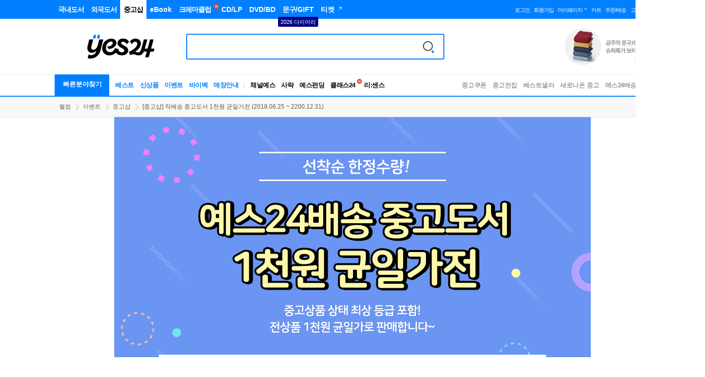

--- FILE ---
content_type: text/html; charset=utf-8
request_url: https://event.yes24.com/detail?eventNo=156955
body_size: 33765
content:


<!DOCTYPE html>
<html lang="ko">
<head>
    <title>[중고샵] 직배송 중고도서 1천원 균일가전</title>

    <meta http-equiv="X-UA-Compatible" content="IE=Edge" />
    <meta http-equiv="Content-Type" content="text/html; charset=utf-8" />
    <meta name="referrer" content="unsafe-url">
    <meta name="format-detection" content="telephone=no">
    <meta name="theme-color" content="#ffffff">
    
    <link href="https://image.yes24.com/sysimage/renew/gnb/favicon_n.ico" type="image/x-icon" rel="shortcut icon">
    
    <meta property="og:site_name" content="예스24" />
    <meta property="og:type" content="website" />
    <meta property="fb:app_id" content="436506866535638" />
    <meta property="eventno" content="156955" />
    <meta name="twitter:card" content="summary_large_image" />
    <meta name="twitter:site" content=@yes24_official />
    <link rel='stylesheet' type='text/css' href='https://image.yes24.com/sysimage/yesUI/event/event.css?v=20260105b' media='all' />
    <script src="https://image.yes24.com/static/event/p/EventPcCommon.js?v=20250811s"></script>
    <script src="https://image.yes24.com/static/logging/brazeSDK.js"></script>
    <script src="https://image.yes24.com/static/logging/brazeHelper.js?v=20251201"></script>
    <script src="https://image.yes24.com/static/logging/airbridgeSDK.js"></script>
    <script src="https://image.yes24.com/static/logging/airbridgeHelper.js?v=20251212"></script>
    <script src="https://www.yes24.com/javascript/common.js?v=20260107"></script>
    <script src="https://www.yes24.com/javascript/util.js?v=20260107"></script>

    
    

    


    <meta property="og:title" content="[중고샵] 직배송 중고도서 1천원 균일가전" />
    <meta property="og:description" content="" />
    <meta property="og:url" content="https://event.yes24.com/template/p/detail?eventNo=156955&amp;CategoryNumber=018" />
    <meta property="og:image" content="https://image.yes24.com/images/00_Event/2018/0618Used/bn_138x85.jpg" />
    <meta property="og:site_name" content="예스24" />
    <meta property="og:type" content="website" />
    <meta property="fb:app_id" content="436506866535638" />
    <meta property="eventno" content="156955" />

    <meta name="twitter:card" content="summary_large_image" />
    <meta name="twitter:site" content="yes24_official" />
    <meta name="twitter:image" content="https://image.yes24.com/images/00_Event/2018/0618Used/bn_138x85.jpg" />
    <meta name="description" content="" />
    
    


<meta http-equiv="X-UA-Compatible" content="IE=Edge" />
<meta http-equiv="Content-Type" content="text/html;charset=euc-kr" />
<meta http-equiv="Accept-CH" content="dpr, width, viewport-width, rtt, downlink, ect, UA, UA-Platform, UA-Arch, UA-Model, UA-Mobile, UA-Full-Version" />
<meta http-equiv="Accept-CH-Lifetime" content="86400" />
<meta name="referrer" content="unsafe-url" />
<meta name="viewport" content="width=1170" />
<script src="https://image.yes24.com/sysimage/Contents/Scripts/m/common/xds.min.js"></script>
<script src="https://image.yes24.com/sysimage/Contents/Scripts/p/jquery/jquery-1.12.4.min.js"></script>
    <script src="https://image.yes24.com/sysimage/Contents/Scripts/p/jquery/jquery-migrate-1.4.1.min.js?v=20250613"></script>
<script src="https://image.yes24.com/sysimage/Contents/Scripts/p/jquery/jquery.menu-aim.js"></script>
<script src="https://image.yes24.com/sysimage/Contents/Scripts/p/jquery/jquery.easing.1.3.min.js"></script>
<script src="https://www.yes24.com/Javascript/util.js?v=20250613"></script>
<script src="https://image.yes24.com/static/common/yes_header.js?v=20250613"></script>
<script src="https://www.yes24.com/Javascript/hiveSlide.js?v=20250613"></script>
<script src="https://image.yes24.com/static/common/jqueryExtendsPC.min.js?v=20250618"></script>
<script src="https://www.yes24.com/Javascript/recentviewgoods.js?v=20250613"></script>
<script src="https://www.yes24.com/Javascript/Search/bulletSearch.js?v=20260107"></script>
<script src="https://www.yes24.com/24/Scripts/YES24.Common-1.6.js?v=20250613"></script>
<script src="https://image.yes24.com/static/common/RedirectWebSiteList.min.js?v=20250613"></script>
<script src="https://image.yes24.com/static/common/RedirectWebSite.min.js?v=20250613"></script>
<script src="https://image.yes24.com/sysimage/Contents/Scripts/d/scl/simplebar.js?v=20250613"></script>
    <script src="https://image.yes24.com/sysimage/Contents/Scripts/p/jquery/jquery.lazyload.min.1.9.7.js"></script>
    <script src="https://image.yes24.com/sysimage/Contents/Scripts/p/ui/openinside.pack.js"></script>
    <link rel="stylesheet" type="text/css" href="https://image.yes24.com/sysimage/yesUI/hack/Newstyle.css?v=20250613" charset=&quot;euc-kr&quot; />
    <link rel="stylesheet" type="text/css" href="https://image.yes24.com/sysimage/yesUI/hack/renewHack.css?v=20250613" />
<link rel="stylesheet" type="text/css" href="https://image.yes24.com/sysimage/yesUI/yesCom.css?v=20250613" />
<link rel="stylesheet" type="text/css" href="https://image.yes24.com/sysimage/yesUI/layout/yesHeaderN4.css?v=20250916" />
<link rel="stylesheet" type="text/css" href="https://image.yes24.com/sysimage/yesUI/layout/yesFooterN4.css?v=20250613" />
<link rel="stylesheet" type="text/css" href="https://image.yes24.com/sysimage/yesUI/layout/wideLayout.css?v=20250613" />
<link rel="stylesheet" type="text/css" href="https://image.yes24.com/sysimage/yesUI/layout/simplebar.css?v=20250613" />
<link rel="stylesheet" type="text/css" href="https://image.yes24.com/sysimage/yesUI/yesUI.css?v=20251103" />

<!--[if IE]>
<link rel="stylesheet" type="text/css" href="https://image.yes24.com/sysimage/yesUI/hack/renewHack_ie.css" />
<![endif]-->

<link href="https://image.yes24.com/sysimage/renew/gnb/favicon_n.ico" type="image/x-icon" rel="shortcut icon" />
<script src="https://www.yes24.com/Javascript/Common.js?v=20260107"></script>
<script src="https://www.yes24.com/Javascript/headerSetting.js?v=20250613"></script>
<script src="https://image.yes24.com/sysimage/Contents/Scripts/p/logging/wlo.min.js"></script>
<script src="https://image.yes24.com/static/logging/clickstream.min.js?v=20250618"></script>
<script>
    var YesData = new function () {
        var _HTTP_URL = "https://www.yes24.com";
        var _NOW_HTTP_URL = "https://www.yes24.com";
        var _BLOG_URL = "";
        var _IMG_HOST_IMG = "https://image.yes24.com";
        var _IsWelcomePage = "False";
        var _MEM_AGE = 0;
        var _PID = "";
        var _IsdevServer = "N";
        var _IsHttps = "True";
        this.HTTP_URL = function () { return _HTTP_URL; }
        this.NOW_HTTP_URL = function () { return _NOW_HTTP_URL; }
        this.BLOG_URL = function () { return _BLOG_URL; }
        this.IMG_HOST_IMG = function () { return _IMG_HOST_IMG; }
        this.IsHttps = function () { return _IsHttps; }
        this.IsWelcomePage = function () { return _IsWelcomePage; }
        this.MEM_AGE = function () { return _MEM_AGE; }
        this.PID = function () { return _PID; }
        //this.ParenerInfomagion = function () { return _ParenerInfomagion; }
        this.IsdevServer = function () { return _IsdevServer; }
    }

    var PC_HTTPS_URL = "https://www.yes24.com";
    var bnSkyAdArray = new Array();                 //AD 스카이스크래퍼용
    var HeaderDisplay = "";
    var isMania = "N";
    var recentViewGoods = new RecentViewGoods();    //최근본 상품
    var SearchBarRenderingEnable = true;            //광고창을 계속 불러올지 여부
    var USERNO = 0;
    var IS_NATIVE_APPS = false;
    var is_debug = Boolean(0);
    var scToday = new Date().getFullYear() + "-" + ('0' + (new Date().getMonth() + 1)).slice(-2) + "-" + ('0' + (new Date().getDate())).slice(-2);
    var scExpDate = "2023-07-06";   // 스크립트 참조 만료일 지정
    var IsScExpDate = scToday > scExpDate ? false : true;

    // 브레이즈 위한 설정 값
    var TUSERNO = '';
    var isUnder14 = 'False';

    function activeQuickSubmenu(row) {
        var $row = $(row),
            submenuId = $row.attr('data-submenu-id'),
            $submenu = $("#" + submenuId);

        $("#quickCate > li").removeClass("on");
        $(".quickCateSub").css("display", "none");
        $submenu.css("display", "block");
        $row.parent().addClass("on");

        if (!quickChkWide) {
            if ((document.compatMode === "CSS1Compat") || (navigator.appName != 'Microsoft Internet Explorer')) {
                $("#quickCateWrap .quickCateLiWrap").css("overflow", "hidden");
                $("#quickCateWrap .quickCateLiWrap").stop().animate({ width: "664px" }, 200, "easeInCubic", function () {
                    if ($('#quickCateWrap').css("display") == "none") {
                        $(this).css("width", "auto");
                    }
                    $(this).css({ "overflow": "visible", "display": "" })
                });
            } else {
                $("#quickCateWrap .quickCateLiWrap").css("width", "564px");
            }
            quickChkWide = true;
        }
    }
    function deactiveQuickSubmenu(row) {
        var $row = $(row),
            submenuId = $row.attr('data-submenu-id'),
            $submenu = $("#" + submenuId);
        $submenu.css("display", "none");
        $row.parent().removeClass("on");
    }
    function hideUpperBn() {
        setWcode('001_001');
        var todayDate = new Date();
        setCookie("UPPER_BN_SHOW", "OK", 1); // 오른쪽 숫자는 쿠키를 유지할 기간(day)을 설정합니다
        $("#upperBnWrap").css("display", "none");
    }
    // 검색어 입력창에 포커스 시
    function SearchBarRenderingEnableSet(enable) {
        //광고 제거
        SearchBarRenderingEnable = enable;
        $("#ulSchScopeOpt").hide();
    }
    // 검색어 입력창 광고 노출
    function fnSearchBarRendering() {
        var seardtext = $('#hdSearchBarText').val();
        var bannerLink = $("#hdSearchBarLink").val();

        $('#query').val(seardtext);
        $('#query').addClass("iptTxt iptTxtAd");
        $('#keywordAd').val(bannerLink);
    }
    //검색창 선택 시
    function showLatestSearchList() {
        SearchBarRenderingEnableSet(false);
        if (String($("input#query").val()).length == 0) {
            try {
                srchHistory.show();
            } catch (e) { }
            $("#suggestSearchList").hide();
            $("#searchKeyLayer").show();
            $("#latestSearchList").show();
        } else {
            BulletSearchRenewal.InitBulletSearch();
            showSuggestSearchList();
        }
    }
    //검색창 포커스 아웃
    function blurSearchBar() {
        var queryValue = $("#query").val();
        if (queryValue == "" || queryValue == null) {
            if (location.href.toLowerCase().indexOf('/product/search') == -1) {
                fnSearchBarRendering();
                query_init = false;
            }
        }
    }
    function hideLatestSearchList() {
        $("#searchKeyLayer").hide();
        $("#latestSearchList").hide();
    }
    //추천검색어
    function showSuggestSearchList() {
        var domainVal = String($("#qdomain").val());
        if (domainVal != '티켓' && domainVal != '블로그' && domainVal != '채널예스' && domainVal != 'STORE' && domainVal != 'UsedGoods') {
            $("#latestSearchList").hide();
            $("#searchKeyLayer").show();
            $("#suggestSearchList").show();
        } else {
            $("#suggestSearchList").hide();
            $("#searchKeyLayer").show();
            $("#latestSearchList").show();
        }
    }
    function hideSuggestSearchList() {
        $("#searchKeyLayer").hide();
        $("#suggestSearchList").hide();
    }
    function closePartnerBn(close) {
        $("#bnPartnerWing").css({ "display": "none" });
        setCookie("Yes24_PartnerWingRightArea", "OK", 1);
    }
    function setCookiePartnerWingBn() {
        var name = "PartnerWingArea";
        var value = "OK";
        var expiredays = 1;
        var todayDate = new Date();
        todayDate.setDate(todayDate.getDate() + expiredays);
        document.cookie = name + "=" + escape(value) + "; path=/; expires=" + todayDate.toGMTString() + "; domain=.yes24.com;"
        closePartnerBn();
    }
    function OAS_RICHTest() {
        try {
            if (OAS_RICH.toString().indexOf("//adgirl.yes24.com/RealMedia/ads/Creatives/default/empty.gif") <= 0) {
                if (getCookie("Yes24_PartnerWingRightArea") != "OK") {
                    /*OAS_RICH("Right");*/
                    $("#bnPartnerWing a").eq(1).addClass("lnk_bn");
                }
                else {
                    $("#bnPartnerWing").css({ "display": "none" });
                }
            } else {
                $("#bnPartnerWing").css({ "display": "none" });
            }
        } catch (e) { }
    }
    function closeWindow_HeaderPid() {
        var todayDate = new Date();
        setCookieOneDay("HeaderPid_pop2", "OK", 24 - todayDate.getHours()); // 오른쪽 숫자는 쿠키를 유지할 기간(day)을 설정합니다
        $("#divYes24SCMEvent").hide();
    }
    function closeWindow__Mania_BookClub_pop() {
        var todayDate = new Date();
        setCookieOneDay("yes24_Mania_bookclub_pop", "OK", 24 - todayDate.getHours()); // 오른쪽 숫자는 쿠키를 유지할 기간(day)을 설정합니다
        $("#divYes24BookClubEvent_Mania").hide();
    }
</script>
<script src="https://image.yes24.com/static/common/frontCommon.js?v=20260107"></script>
    <!-- 광고 스크립트 - 공통 -->
    <!-- #include virtual="/Scripts/AdScript_Header.htm"-->


    
    



    
    

    
    
<script src="https://image.yes24.com/static/event/EventCommon.js?v=20260109"></script>
<script src="https://image.yes24.com/sysimage/Contents/Scripts/event/EventRedirectWebSite.js?v=20240729"></script>

<script src="https://image.yes24.com/sysimage/Contents/Scripts/d/scl/swiper-bundle.min.js?v=20260107"></script>
<script src="https://image.yes24.com/sysimage/Contents/Scripts/d/ani/aos.js?v=20260107"></script>
<script src="https://image.yes24.com/sysimage/Contents/Scripts/d/fun/imagesloaded.pkgd.min.js?v=20260107"></script>
<script src="https://image.yes24.com/static/common/frontCommon.js?v=20260107"></script>
<script src="https://image.yes24.com/static/common/addon.js?v=20260106"></script>
<script src="https://image.yes24.com/static/event/common.js?v=20260109"></script>

    
    



<link rel='stylesheet' type='text/css' href="https://image.yes24.com/sysimage/Contents/Scripts/d/ani/aos.css?v=20260105b"/>

    <link rel='stylesheet' type='text/css' href="https://image.yes24.com/sysimage/Contents/Scripts/d/scl/swiper-bundle.min.css?v=20260105b"/>


    
    
<script>
    var HTTP_URL = 'http://www.yes24.com';
    var HTTPS_URL = 'https://www.yes24.com';
    var PC_HTTPS_URL = 'https://www.yes24.com';
    var MOBILE_HTTP_URL = 'https://m.yes24.com';
    var PAYMENT_HTTP_URL = 'https://ssl.yes24.com';
    var PAYMENT_API_URL = 'https://sslapi.yes24.com';
    var IMG_HOST_SYS = 'https://image.yes24.com';
    var YES_CART_AJAX_URL = '/Product/Content/AjaxPage/Cart/Cart'
    var _NOW_HTTP_URL = 'https://www.yes24.com'
    var SARAK_URL = 'https://sarak.yes24.com';
    var EVENT_URL = 'https://event.yes24.com';
    var vManiaUserName = '';
    var FRONT_API_URL = 'https://frontapi.yes24.com';
    var isAjaxDoing = false;
</script>



    
    



<!-- Google Tag Manager -->
<script>(function (w, d, s, l, i) {w[l] = w[l] || []; w[l].push({'gtm.start':
new Date().getTime(), event: 'gtm.js'}); var f = d.getElementsByTagName(s)[0],
j = d.createElement(s), dl = l != 'dataLayer' ? '&l=' + l : ''; j.async = true; j.src =
'https://www.googletagmanager.com/gtm.js?id=' + i + dl; f.parentNode.insertBefore(j, f);
})(window, document, 'script', 'dataLayer', 'GTM-PQDPDTXL');
</script>
<!-- End Google Tag Manager -->

    
    

<div id="dPop_sellAlarmIs" style="display:none;"></div>

<div id="dPop_reservAlarmIs" style="display:none;"></div>

<div id="dPop_sellAlarmApply" style="display:none;"></div>

<div id="dPop_forecast" style="display:none;"></div>

<div id="dPop_cart" style="display:none;">
    <div class="yesPopUp boxing bgWhite">
        <div class="popYUIArea">
            <div class="popYUI_tit">
                <h1>카트에 넣기</h1>
            </div>
            <div class="popYUI_cont">
                <dl class="yesAlertDl">
                    <dt class="ac">상품이 카트에 담겼습니다.</dt>
                    <dd>
                        <p class="contP ac">
                            바로 확인하시겠습니까?
                        </p>
                    </dd>
                </dl>
                <div class="popYUI_botBtn">
                    <a href="https://ssl.yes24.com/Cart/Cart" class="btnC btn_blue w_80"><span class="bWrap"><em class="txt">예</em></span></a>
                    <a href="javascript:$('#dPop_cart').hide();" class="btnC w_80"><span class="bWrap"><em class="txt">아니오</em></span></a>
                </div>
            </div>
            <div class="popYUI_close"><a href="javascript:void(0)"><em class="bgYUI btn_popClose">창 닫기</em></a></div>
        </div>
    </div>
</div>

<div id="dPop_dBuyEbook" style="display:none;"></div>
    <script>
        var EVE_CATE_NO = '018000'; //공통변수 추가 (메인카테고리번호)
    </script>
    



    <!--Google Structured Data Start-->
<script type="application/ld+json">
        {
            "@context": "https://schema.org",
            "@type": "Event",
            "name" : "[중고샵] 직배송 중고도서 1천원 균일가전",
            "description": "",
            "startDate": "2018-06-25",
            "endDate": "2026-12-31",
            "eventAttendanceMode": "https://schema.org/OnlineEventAttendanceMode",
            "eventStatus": "https://schema.org/EventScheduled",
            "location": {
                "@type": "VirtualLocation",
                "url": "https://event.yes24.com/detail?eventNo=156955"
            },
            "image": "https://image.yes24.com/images/00_Event/2018/0618Used/bn_138x85.jpg",
            "organizer": {
                "@type": "Organization",
                "name": "예스24",
                "url": "https://event.yes24.com/detail?eventNo=156955"
            }
        }
</script>
    <!--Google Structured Data End-->

</head>
<body>
    

<!-- Google Tag Manager (noscript) -->
<noscript><iframe src="https://www.googletagmanager.com/ns.html?id=GTM-PQDPDTXL" height="0" width="0" style="display:none;visibility:hidden"></iframe></noscript>
<!-- End Google Tag Manager (noscript) -->
    <div id="yesWrap">
        
        


<script>
    var _ISADULT = "";
    var url = location.href;
    var reUrl = url.toLowerCase();
    var isWelcomePage = "False";
    var IsMania = 'False';
    var regQPop = false;
    var regBpop = false;
    var showHCPop = false;
</script>
<div id="yesHeaderArea" style="">
    <!-- ########## TOPBANNER 영역 시작 ########## -->
    <section>
        <div id="upperBnWrap" style="display:none;">
            <div id="upperBnRoll">
                <div class="upperBnSet" style="display:none;">
	<div class="upperBnArea">
		<div class="upperBnSetLft" style="background-color:#f5ced9"><a href="https://event.yes24.com/onlyApp" onClick="setWcode('001');"><img src="https://image.yes24.com/images/01_Banner/welcome/topBanner/2025/1223_topbn_480x50_L_01.png" width="480" height="50" alt="도서앱"></a></div>
		<div class="upperBnSetRgt" style="background-color:#fbf0ca"><a href="https://event.yes24.com/present?eventNo=265834" onClick="setWcode('001');"><img src="https://image.yes24.com/images/01_Banner/welcome/topBanner/2025/1223_topbn_480x50_R_01.png" width="480" height="50" alt="블랭킷백택"></a></div>
	</div>
</div>
                
                
            </div>
            <div class="upperClose"><a href="javascript:void(0);" onclick="hideUpperBn();"><em class="yBlind">TOP BANNER 닫기</em></a></div>
        </div>
    </section>
    <!-- ########## TOPBANNER 영역 끝 ########## -->
    <!-- ########## HEADER 영역 시작 ########## -->
    

<div id="yHeader">
    <h1><a class="logo" href="https://www.yes24.com/main/default.aspx" onclick="setWcode('001_004'); ">
                <svg role="img" aria-label="YES24" type="image/svg+xml"><image src="https://image.yes24.com/sysimage/renew/gnb/logoN4.png" xmlns:xlink="http://www.w3.org/1999/xlink" xlink:href="https://image.yes24.com/sysimage/renew/gnb/logoN4.svg" width="200" height="103" alt="YES24"></image></svg>
    </a>
</h1>
    <div id="yHeaderWrap">
        <!-- %%%%%%%%%% 해더 Top 영역 시작 %%%%%%%%%% -->
        <div class="yHeaderTop">
            <h2 class="yBlind">YES24 카테고리 리스트</h2>
            <ul class="cateLi" id="ulCategoryList">
            <li class="cate001">
                <a title="국내도서" href="https://www.yes24.com/Mall/Main/Book/001?CategoryNumber=001" onclick="setWcode('001_002_001')" >
                    <em class="txt">
국내도서                    </em>
                </a>
            </li>
            <li class="cate002">
                <a title="외국도서" href="https://www.yes24.com/Mall/Main/Foreign/002?CategoryNumber=002" onclick="setWcode('001_002_002')" >
                    <em class="txt">
외국도서                    </em>
                </a>
            </li>
            <li class="cate018 cateOn">
                <a title="중고샵" href="https://www.yes24.com/Mall/Main/used/018?CategoryNumber=018" onclick="setWcode('001_002_011')" >
                    <em class="txt">
중고샵                    </em>
                </a>
            </li>
            <li class="cate017">
                <a title="eBook" href="https://www.yes24.com/Mall/Main/eBook/017?CategoryNumber=017" onclick="setWcode('001_002_003')" >
                    <em class="txt">
eBook                    </em>
                </a>
            </li>
            <li class="cateCrC">
                <a title="크레마클럽" href="https://cremaclub.yes24.com/BookClub/Main" onclick="setWcode('001_002_016')" >
                    <em class="txt">
크레마클럽                    </em>
                        <em class="ico_newSup"></em>
                </a>
            </li>
            <li class="cate003">
                <a title="CD/LP" href="https://www.yes24.com/Mall/Main/Music/003?CategoryNumber=003" onclick="setWcode('001_002_005')" >
                    <em class="txt">
CD/LP                    </em>
                </a>
            </li>
            <li class="cate004">
                <a title="DVD/BD" href="https://www.yes24.com/Mall/Main/Dvd/004?CategoryNumber=004" onclick="setWcode('001_002_006')" >
                    <em class="txt">
DVD/BD                    </em>
                </a>
            </li>
            <li class="cate006">
                <a title="문구/GIFT" href="https://www.yes24.com/Mall/Main/Gift/006?CategoryNumber=006" onclick="setWcode('001_002_009')" >
                    <em class="txt">
                            <u>문구</u>/GIFT
                    </em>
                </a>
<span class="gSticker"><a href="https://event.yes24.com/diaryShop">2026 다이어리</a></span>            </li>
            <li class="cateENT">
                <a title="티켓" href="http://ticket.yes24.com" onclick="setWcode('001_002_008')"  target=&quot;_blank&quot;>
                    <em class="txt">
티켓                    </em>
                        <em class="ico_newW bgGNB">새창이동</em>
                </a>
            </li>
</ul>

            <h2 class="yBlind">YES24 유틸메뉴</h2>
            <ul class="utilLi">
                <li id="LoginText">
                    <input type="hidden" id="hdfLoginYn" value="N" />
                        <a href="https://www.yes24.com/Templates/FTLogin.aspx" onclick="setWcode('001_003_001')"><em class="txt">로그인</em></a>
                </li>
                    <li><a href="https://www.yes24.com/Member/Join/Accept.aspx" onclick="setWcode('001_003_003')">회원가입</a></li>
                <li class="myPgGrp">
                    <a href="javascript:void(0);" onclick="setWcode('001_003_013')"><em class="txt">마이페이지</em><em class="ico_arrD bgGNB">하위메뉴보기</em></a>
                    <dl class="myPgDl">
                        <dt><a href="https://www.yes24.com/Member/FTMypageMain.aspx" onclick="setWcode('001_003_013')"><em class="txt">마이페이지</em><em class="ico_arrU bgGNB">이동</em></a></dt>
                        <dd>
                            <ul>
                                <li><a href="https://ssl.yes24.com/MyPageOrderList/MyPageOrderList" onclick="setWcode('001_003_004')">주문내역	 </a></li>
                                <li><a href="https://www.yes24.com/Member/FTGoMyBlog.aspx?type=list" onclick="setWcode('001_003_005')" target="_blank">마이리스트   </a></li>
                                <li><a href="https://www.yes24.com/Templates/FTMyAccount_1YESPoint.aspx" onclick="setWcode('001_003_006')">YES포인트    </a></li>
                                <li><a href="https://www.yes24.com/Templates/FTMyAccount_1YESMoney.aspx" onclick="setWcode('001_003_007')">YES머니      </a></li>
                                <li><a href="https://www.yes24.com/Templates/FTMyAccount_3GiftCard.aspx" onclick="setWcode('001_003_014')">YES상품권      </a></li>
                                <li><a href="https://www.yes24.com/Templates/FTMyAccount_4Coupon.aspx" onclick="setWcode('001_003_008')">쿠폰         </a></li>
                                <li><a href="https://www.yes24.com/Member/MyPage_reconfirmPW.aspx" onclick="setWcode('001_003_009')">회원정보     </a></li>
                            </ul>
                        </dd>
                    </dl>
                </li>
                <li><a href="https://ssl.yes24.com/Cart/Cart" onclick="setWcode('001_003_010')"><em class="txt">카트</em></a></li>
                <li><a href="https://ssl.yes24.com/MyPageOrderList/MyPageOrderList" onclick="setWcode('001_003_011')"><em class="txt">주문/배송</em></a></li>
                <li class="lastLi"><a href="https://www.yes24.com/Templates/FTCusMain.aspx?Wcode=001_003_012" onclick="setWcode('001_003_012')"><em class="txt">고객센터</em></a></li>
            </ul>
            <dl class="globalYesInfoDl">
                <dt><a href="javascript:void(0);"><em class="txt">Global YES24</em><em class="ico_arr bgGNB">안내보기</em></a></dt>
                <dd>
                    <div class="globalYesInfoContArea">
                        <div class="globalYesInfoCont">
                            <p class="yesInfo_tit">Global YES24는?</p>
                            <p class="yesInfo_des">
                                K-POP/K-Drama 관련상품(음반,도서,DVD)을<br /> 영문/중문 으로 이용하실 수 있습니다.
                            </p>
                            <div class="yesInfo_globalTxt">
                                <p class="globalTxt_des">
                                    Korean wave shopping mall, sell the <br />K-POP/K-Drama (CD,DVD,Blu-ray,Book)
                                    We aceept PayPal/UnionPay/Alipay<br /> and support English/Chinese Language service
                                </p>
                                <a href="https://global.yes24.com" target="_blank" onclick="setWcode('001_016_002')" class="btnC btn_blue"><span class="bWrap"><em class="txt">English</em></span></a>
                                <p class="globalTxt_des">
                                    作&#x4E3A;出&#x552E;正&#x89C4; K-POP/K-Drama 相&#x5173;(CD,&#x56FE;&#x4E66;,DVD) &#x97E9;流商品的&#x7F51;站, 支持 中文/英文 等海外&#x7ED3;&#x8D26;方式
                                </p>
                                <a href="https://cn.yes24.com" target="_blank" onclick="setWcode('001_016_003')" class="btnC btn_blue"><span class="bWrap"><em class="txt">中文</em></span></a>
                                <p class="globalTxt_des">
                                    Exclusive ticket sales for domestic and international pop artists
                                </p>
                                <a href="http://ticket.yes24.com/English?Gcode=009_205" target="_blank" onclick="setWcode('001_016_004')" class="btnC btn_blue"><span class="bWrap"><em class="txt">Global yesticket</em></span></a>
                            </div>
                        </div>
                    </div>
                </dd>
            </dl>
        </div>
        <!-- %%%%%%%%%% 해더 Top 영역 끝 %%%%%%%%%% -->
        <hr />
        <!-- %%%%%%%%%% 해더 Mid 영역 시작 %%%%%%%%%% -->
        <div class="yHeaderMid">
            <div class="yesSearch">
                <form id="yesSForm" method="get" name="HeadForm" action="https://www.yes24.com/Product/Search?" onsubmit="return check_search();" accept-charset="utf-8">
                    <input type="hidden" id="keywordAd" name="keywordAd" value="" />
                    <input type="hidden" id="keyword" name="keyword" />
                    <input type="hidden" id="domain" name="domain" value="ALL" />
                    <input type="hidden" id="qdomain" name="qdomain" value="전체" />
                    <fieldset>
                        <legend>검색</legend>
                        <span class="schIpt">
                            <label>
                                <input type="text" title="YES24 검색어 입력" class="iptTxt" accesskey="s" id="query" name="query"
                                       maxlength="80" value="" style="ime-mode: active;" autocomplete="off"
                                       onfocus="showLatestSearchList();" onblur="blurSearchBar();"
                                       onkeydown="SearchBarRenderingEnableSet(false);init_searchbox();"
                                       onmousedown="SearchBarRenderingEnableSet(false);Common_init_searchbox();" />
                            </label>
                        </span>
                        <div style="position:absolute;top:-1000em;left:0;width:1px;height:1px;overflow:hidden;">
                                    <script src="//adgirl.yes24.com/RealMedia/ads/adstream_mjx.ads/www.yes24.com/Header/SearchBar@x01" charset='euc-kr'></script>
                                    <script>
                                        try {
                                            OAS_RICH("x01");
                                        } catch (e) { }
                                    </script>
                        </div>
                        <span class="schBtn"><button onmouseover="this.className='ovr'" onmouseout="this.className=''" type="submit" title="검색"><span class="yBlind">검색</span></button></span>
                        <div class="keyLayer" id="searchKeyLayer" style="display:none;">
                            <!-- ##### 최근 검색어 영역 시작 ##### -->
                            <div class="key_latest" id="latestSearchList" style="display:none;">
                                <dl class="lastest_word">
                                    <dt>최근 검색어</dt>
                                    <dd></dd>
                                </dl>
                                <div class="lastest_delAll">
                                    <a href="javascript:void(0);" id="latestDelAll" class="lnk_delAll" onclick="clearSearchword();" style="display:none;"><em class="txt">검색기록 삭제</em></a>
                                </div>
                                <div class="lastest_ad">
                                        <script src="//adgirl.yes24.com/RealMedia/ads/adstream_jx.ads/www.yes24.com/SearchCenter/BulletSearchBig@Top1,Top2"></script>
                                        <script>
                                            $(".lastest_ad .ad img").attr("width", "180");
                                            $(".lastest_ad .ad img").attr("height", "300");
                                            try {
                                                $(".lastest_ad .ad").click(function () {
                                                    BulletSearchRenewal.clickLoggingTrace('110_002');
                                                });
                                            } catch (e) { }
                                        </script>
                                </div>
                                <div class="lastest_close">
                                    <a href="javascript:hideLatestSearchList();" class="lnk_close"><em class="txt">닫기</em><em class="ico_del"></em></a>
                                </div>
                            </div>
                            <!-- ##### 최근 검색어 영역 끝 ##### -->
                            <!-- ##### 서제스트 영역 시작 ##### -->
                            <div class="key_suggest" id="suggestSearchList" style="display:none;">
                                <div class="suggest_row">
                                    <div class="suggest_word">
                                        <ul id="suggest_wordList">
                                        </ul>
                                    </div>
                                    <div class="suggest_goods">
                                        <div class="sGoods_tit">검색결과</div>
                                        <div class="sGoods_list">
                                            <ul id="suggest_goodsList">
                                            </ul>
                                        </div>
                                        <div class="sGoods_pagen">
                                            <div class="yesUI_pagen" id="suggestPaging">
                                            </div>
                                        </div>
                                    </div>
                                </div>
                                <div class="suggest_close">
                                    <a href="javascript:hideSuggestSearchList();" class="lnk_close"><em class="txt">닫기</em><em class="ico_del"></em></a>
                                </div>
                            </div>
                            <!-- ##### 서제스트 영역 끝 ##### -->
                        </div>
                    </fieldset>
                </form>
            </div>
            <hr />
            <div id="gnbBnWrap" class="bnAdArea">
                <div class="bnAd">
                    <h2 class="yBlind">어깨배너</h2>
                    <!-- 어깨배너 -->
                    <div id="gnbBnList">
                        
            <div style="display:none;"><a href="https://event.yes24.com/template?eventno=265547" target="_self" onclick="setWcode('001_008_001');"><img src="https://image.yes24.com/images/00_Event/2025/1203Winter/bn_gnb.jpg" width="180" height="112" border="0" alt=""></a></div>
                        
            <div style="display:none;"><a href="https://event.yes24.com/yesbenefit" target="_self" onclick="setWcode('001_008_002');"><img src="https://image.yes24.com/dms/202011/GNB어깨배너_180x112(2).jpg" width="180" height="112" border="0" alt="이달의 혜택 모음"></a></div>
                        
            <div style="display:none;"><a href="https://ch.yes24.com/article/details/81856" target="_self" onclick="setWcode('001_008_003');"><img src="https://image.yes24.com/images/00_Event/2025/0105Diffuser/bn_gnb.jpg" width="180" height="112" border="0" alt=""></a></div>
                        
                        
            <div style="display:none;"><a href="https://www.yes24.com/product/giftpick/superprice" target="_self" onclick="setWcode('001_008_005');"><img src="https://image.yes24.com/dms/202601/PCGNB_super_260112.jpg" width="180" height="112" border="0" alt="슈퍼특가"></a></div>
                        
                    </div>
                    <div class="bnNav">
                        <span class="pagenNum"><strong>1</strong>/6</span>
                        <button type="button" value="이전 광고 보기" title="이전 광고 보기" class="bgGNB prev">이전 광고 보기</button>
                        <button type="button" value="다음 광고 보기" title="다음 광고 보기" class="bgGNB next">다음 광고 보기</button>
                    </div>
                </div>
            </div>
        </div>
        <!-- %%%%%%%%%% 해더 Mid 영역 끝 %%%%%%%%%% -->
        <hr />
        <!-- %%%%%%%%%% 해더 Bot 영역 시작 %%%%%%%%%% -->
        <div class="yHeaderBot">
            <!-- ********** 빠른 분야 찾기 영역 시작 ********** -->
            <div class="quickCateZone">
                <h2><a href="javascript:void(0);" class="quickCateBtn" id="quickCateBtn">빠른분야찾기</a></h2>
                <div id="quickCateWrap" style="display:none;">
                    <div class="quickCateLiWrap">
                        <ul id="quickCate">
                                <!-- ((((( 국내도서 시작 ))))) -->
                                <li class="quickCate_dept1">
                                    <a href="javascript:void(0);" onclick="setWcode('001_009_001')" data-submenu-id="quickCateSub_001" class="qTit">
                                        국내도서
                                        <img class="bl_arrR" src="https://image.yes24.com/sysimage/renew/blank.gif" alt="이동하기" width="11" height="27">
                                    </a>
                                    <div id="quickCateSub_001" class="quickCateSub">
                                        <div class="qCateSubCon">
                                            <!-- 빠른분야 국내도서 하위 카테고리 메뉴 -->
                                            <dl>
	<dt><a href="https://www.yes24.com/Mall/Main/Book/001?CategoryNumber=001">국내도서<em class="bl_arrR bgGNB">하위메뉴</em></a></dt>
	<dd class="qCatePos01">
		<ul>
			<li><a href="https://www.yes24.com/Product/Category/Display/001001046" onclick="setWcode('001_009_001');">소설/시/희곡</a></li>
			<li><a href="https://www.yes24.com/Product/Category/Display/001001047" onclick="setWcode('001_009_001');">에세이</a></li>
			<li><a href="https://www.yes24.com/Product/Category/Display/001001019" onclick="setWcode('001_009_001');">인문</a></li>
			<li><a href="https://www.yes24.com/Product/Category/Display/001001010" onclick="setWcode('001_009_001');">역사</a></li>
			<li><a href="https://www.yes24.com/Product/Category/Display/001001007" onclick="setWcode('001_009_001');">예술</a></li>
			<li><a href="https://www.yes24.com/Product/Category/Display/001001021" onclick="setWcode('001_009_001');">종교</a></li>
			<li><a href="https://www.yes24.com/Product/Category/Display/001001022" onclick="setWcode('001_009_001');">사회 정치</a></li>
			<li><a href="https://www.yes24.com/Product/Category/Display/001001002" onclick="setWcode('001_009_001');">자연과학</a></li>
			<li><a href="https://www.yes24.com/Product/Category/Display/001001025" onclick="setWcode('001_009_001');">경제 경영</a></li>
			<li><a href="https://www.yes24.com/Product/Category/Display/001001026" onclick="setWcode('001_009_001');">자기계발</a></li>
			<li><a href="https://www.yes24.com/Product/Category/Display/001001020" onclick="setWcode('001_009_001');">인물</a></li>
			<li><a href="https://www.yes24.com/Product/Category/Display/001001027" onclick="setWcode('001_009_001');">유아</a></li>
			<li><a href="https://www.yes24.com/Product/Category/Display/001001016" onclick="setWcode('001_009_001');">어린이</a></li>
			<li><a href="https://www.yes24.com/Product/Category/Display/001001005" onclick="setWcode('001_009_001');">청소년</a></li>
			<li><a href="https://www.yes24.com/Product/Category/Display/001001023" onclick="setWcode('001_009_001');">전집</a></li>
			<li><a href="https://www.yes24.com/Product/Category/Display/001001008" onclick="setWcode('001_009_001');">만화</a></li>
		</ul>
	</dd>
	<dd class="qCatePos02">
		<ul>
			<li><a href="https://www.yes24.com/Product/Category/Display/001001008024" onclick="setWcode('001_009_001');">라이트노벨</a></li>
			<li><a href="https://www.yes24.com/Product/Category/Display/001001009" onclick="setWcode('001_009_001');">여행</a></li>
			<li><a href="https://www.yes24.com/Product/Category/Display/001001001001" onclick="setWcode('001_009_001');">요리</a></li>
			<li><a href="https://www.yes24.com/Product/Category/Display/001001001011" onclick="setWcode('001_009_001');">육아</a></li>
			<li><a href="https://www.yes24.com/Product/Category/Display/001001001" onclick="setWcode('001_009_001');">가정 살림</a></li>
			<li><a href="https://www.yes24.com/Product/Category/Display/001001011" onclick="setWcode('001_009_001');">건강 취미</a></li>
			<li><a href="https://www.yes24.com/Product/Category/Display/001001024" onclick="setWcode('001_009_001');">잡지</a></li>
			<li><a href="https://www.yes24.com/Product/Category/Display/001001014" onclick="setWcode('001_009_001');">대학교재</a></li>
			<li><a href="https://www.yes24.com/Product/Category/Display/001001004" onclick="setWcode('001_009_001');">국어 외국어 사전</a></li>
			<li><a href="https://www.yes24.com/Product/Category/Display/001001003" onclick="setWcode('001_009_001');">IT 모바일</a></li>
			<li><a href="https://www.yes24.com/Product/Category/Display/001001015010" onclick="setWcode('001_009_001');">공무원</a></li>
			<li><a href="https://www.yes24.com/Product/Category/Display/001001015" onclick="setWcode('001_009_001');">수험서 자격증</a></li>
			<li><a href="https://www.yes24.com/Product/Category/Display/001001044" onclick="setWcode('001_009_001');">초등참고서</a></li>
			<li><a href="https://www.yes24.com/Product/Category/Display/001001049" onclick="setWcode('001_009_001');">중등참고서</a></li>
			<li><a href="https://www.yes24.com/Product/Category/Display/001001050" onclick="setWcode('001_009_001');">고등참고서</a></li>
			<li><a href="https://www.yes24.com/Product/Category/Display/001001050009" onclick="setWcode('001_009_001');">EBS고등학교</a></li>
		</ul>
	</dd>
</dl>
                                            <div class="bnImg">
                                                <!-- 빠른분야 국내도서 하위 행사 비주얼 배너 -->
                                                <img id="ImgQuickCateBook" src="https://image.yes24.com/images/01_Banner/quickCate/2024/qBook_0625.png" width="397" height="358" border="0" usemap="#MapQuickCate001" alt="오직,예스24에서만">
<map name="MapQuickCate001" id="MapQuickCate001">
	<area shape="rect" coords="119,0,339,358" onclick="setWcode('001_009_002');" href="https://event.yes24.com/yesOnly?eventNo=236081" alt="오직,예스24에서만">
</map>
                                            </div>
                                        </div>
                                    </div>
                                </li>
                                <!-- ((((( 국내도서 끝 ))))) -->
                                                            <!-- ((((( 외국도서 시작 ))))) -->
                                <li class="quickCate_dept1">
                                    <a href="javascript:void(0);" onclick="setWcode('001_009_003')" data-submenu-id="quickCateSub_002" class="qTit">외국도서 <img class="bl_arrR" src="https://image.yes24.com/sysimage/renew/blank.gif" alt="이동하기" width="11" height="27"></a>
                                    <div id="quickCateSub_002" class="quickCateSub">
                                        <div class="qCateSubCon">
                                            <!-- 빠른분야 외국도서 하위 카테고리 메뉴 -->
                                            <dl>
    <dt><a href="https://www.yes24.com/Mall/Main/Foreign/002?CategoryNumber=002">외국도서<em class="bl_arrR bgGNB">하위메뉴</em></a></dt>
    <dd class="qCatePos01">
        <ul>
            <li><a href="https://www.yes24.com/Product/Category/Display/002001002" onclick="setWcode('001_009_003');">ELT 사전</a></li>
            <li><a href="https://www.yes24.com/Product/Category/Display/002001004" onclick="setWcode('001_009_003');">문학 소설</a></li>
            <li><a href="https://www.yes24.com/Product/Category/Display/002001046" onclick="setWcode('001_009_003');">경제 경영</a></li>
            <li><a href="https://www.yes24.com/Product/Category/Display/002001047" onclick="setWcode('001_009_003');">인문 사회</a></li>
            <li><a href="https://www.yes24.com/Product/Category/Display/002001048" onclick="setWcode('001_009_003');">예술 대중문화</a></li>
            <li><a href="https://www.yes24.com/Product/Category/Display/002001049" onclick="setWcode('001_009_003');">취미 라이프스타일</a></li>
            <li><a href="https://www.yes24.com/Product/Category/Display/002001008" onclick="setWcode('001_009_003');">컴퓨터</a></li>
            <li><a href="https://www.yes24.com/Product/Category/Display/002001007" onclick="setWcode('001_009_003');">자연과학</a></li>
            <li><a href="https://www.yes24.com/Product/Category/Display/002001026" onclick="setWcode('001_009_003');">대학교재 전문서</a></li>
            <li><a href="https://www.yes24.com/Product/Category/Display/002001012" onclick="setWcode('001_009_003');">해외잡지</a></li>
            <li><a href="https://www.yes24.com/Product/Category/Display/002001010" onclick="setWcode('001_009_003');">일본도서</a></li>
            <li><a href="https://www.yes24.com/Product/Category/Display/002001039" onclick="setWcode('001_009_003');">중국도서</a></li>
            <li><a href="https://www.yes24.com/Product/Category/Display/002001009" onclick="setWcode('001_009_003');">프랑스도서</a></li>
        </ul>
    </dd>
    <dd class="qCatePos02">
        <ul>
            <li><a href="https://www.yes24.com/Product/Category/Display/002001001" onclick="setWcode('001_009_003');">유아 어린이 청소년</a></li>
            <li><a href="https://www.yes24.com/Product/Category/Display/002001050" onclick="setWcode('001_009_003');">캐릭터북</a></li>
            <li><a href="https://www.yes24.com/Product/Category/Display/002001052" onclick="setWcode('001_009_003');">초등코스북</a></li>
            <li><a href="https://www.yes24.com/Product/Category/Display/002001053" onclick="setWcode('001_009_003');">학습서</a></li>
            <li><a href="https://www.yes24.com/Product/Category/Display/002001042" onclick="setWcode('001_009_003');">Lexile®</a></li>
        </ul>
    </dd>
</dl>
                                            <div class="bnImg">
                                                <!-- 빠른분야 외국도서 하위 행사 비주얼 배너 -->
                                                <img id="ImgQuickCateFBook" src="https://image.yes24.com/images/01_Banner/quickCate/2024/qFBook_0625.png" width="397" height="358" border="0" usemap="#MapQuickCate002" alt="넷플릭스 원작 소설 모음" />
<map name="MapQuickCate002" id="MapQuickCate002">
	<area shape="rect" coords="0,0,339,358" onclick="setWcode('001_009_004');" href="https://event.yes24.com/template?eventNo=246896" alt="넷플릭스 원작 소설 모음" />
</map>

                                            </div>
                                        </div>
                                    </div>
                                </li>
                                <!-- ((((( 외국도서 끝 ))))) -->
                                                            <!-- ((((( 중고샵 시작 ))))) -->
                                <li class="quickCate_dept1">
                                    <a href="javascript:void(0);" onclick="setWcode('001_009_021')" data-submenu-id="quickCateSub_018" class="qTit">중고샵 <img class="bl_arrR" src="https://image.yes24.com/sysimage/renew/blank.gif" alt="이동하기" width="11" height="27"></a>
                                    <div id="quickCateSub_018" class="quickCateSub">
                                        <div class="qCateSubCon">
                                            <!-- 빠른분야 중고샵 하위 카테고리 메뉴 -->
                                            <dl>
    <dt><a href="https://www.yes24.com/Mall/Main/used/018?CategoryNumber=018" onclick="setWcode('001_009_021');">중고샵<em class="bl_arrR bgGNB">하위메뉴</em></a></dt>
    <dd class="qCatePos01 wide">
        <ul>
            <li><a href="https://www.yes24.com/Product/Category/Display/018001001" onclick="setWcode('001_009_021');">중고 국내도서</a></li>
            <li><a href="https://www.yes24.com/Product/Category/Display/018001002" onclick="setWcode('001_009_021');">중고 외국도서</a></li>
            <li><a href="https://www.yes24.com/24/Category/DisplayUsed?CategoryNumber=018" onclick="setWcode('001_009_021');">예스24배송 중고도서</a></li>
            <li><a href="https://www.yes24.com/Product/Category/Display/018001003" onclick="setWcode('001_009_021');">중고 음반</a></li>
            <li><a href="https://www.yes24.com/Product/Category/Display/018001004" onclick="setWcode('001_009_021');">중고 DVD</a></li>
            <li><a href="https://www.yes24.com/Mall/Buyback/Search?CategoryNumber=018" onclick="setWcode('001_009_021');">바이백(중고팔기)</a></li>
            <li><a href="https://www.yes24.com/campaign/00_corp/store/store_gangNam.aspx" onclick="setWcode('001_009_021');">중고매장</a></li>
        </ul>
    </dd>
</dl>
                                            <div class="bnImg">
                                                <!-- 빠른분야 중고샵 하위 행사 비주얼 배너 -->
                                                <img src="https://image.yes24.com/images/01_Banner/quickCate/2024/qUsed_0625N.png" width="397" height="358" border="0" usemap="#MapQuickCate018" alt="직배송 중고책 슈퍼특가 "/>
<map name="MapQuickCate018" id="MapQuickCate018">
	<area shape="rect" coords="0,0,340,358" onclick="setWcode('001_009_022');" href="https://www.yes24.com/campaign/01_book/2018/0125Super.aspx?CategoryNumber=018" alt="직배송 중고책 슈퍼특가" />
</map>

                                            </div>
                                        </div>
                                    </div>
                                </li>
                                <!-- ((((( 중고샵 끝 ))))) -->
                                                            <!-- ((((( eBook 시작 ))))) -->
                                <li class="quickCate_dept1">
                                    <a href="javascript:void(0);" onclick="setWcode('001_009_005')" data-submenu-id="quickCateSub_017" class="qTit">eBook <img class="bl_arrR" src="https://image.yes24.com/sysimage/renew/blank.gif" alt="이동하기" width="11" height="27"></a>
                                    <div id="quickCateSub_017" class="quickCateSub">
                                        <div class="qCateSubCon">
                                            <!-- 빠른분야 EBook 하위 카테고리 메뉴 -->
                                            <dl>
    <dt><a href="https://www.yes24.com/Mall/Main/eBook/017?CategoryNumber=017" onclick="setWcode('001_009_005');">eBook<em class="bl_arrR bgGNB">하위메뉴</em></a></dt>
    <dd class="qCatePos01">
        <ul>
            <li><a href="https://www.yes24.com/Product/Category/Display/017001046" onclick="setWcode('001_009_005');">로맨스</a></li>
            <li><a href="https://www.yes24.com/Product/Category/Display/017001064" onclick="setWcode('001_009_005');">BL</a></li>
            <li><a href="https://www.yes24.com/Product/Category/Display/017001038" onclick="setWcode('001_009_005');">만화</a></li>
            <li><a href="https://www.yes24.com/Product/Category/Display/017001045" onclick="setWcode('001_009_005');">소설</a></li>
            <li><a href="https://www.yes24.com/Product/Category/Display/017001047" onclick="setWcode('001_009_005');">경제 경영</a></li>
            <li><a href="https://www.yes24.com/Product/Category/Display/017001063" onclick="setWcode('001_009_005');">라이트노벨</a></li>
            <li><a href="https://www.yes24.com/Product/Category/Display/017001049" onclick="setWcode('001_009_005');">판타지/무협</a></li>
            <li><a href="https://www.yes24.com/Product/Category/Display/017001050" onclick="setWcode('001_009_005');">에세이 시</a></li>
            <li><a href="https://www.yes24.com/Product/Category/Display/017001048" onclick="setWcode('001_009_005');">인문</a></li>
            <li><a href="https://www.yes24.com/Product/Category/Display/017001051" onclick="setWcode('001_009_005');">사회 정치</a></li>
            <li><a href="https://www.yes24.com/Product/Category/Display/017001054" onclick="setWcode('001_009_005');">자기계발</a></li>
            <li><a href="https://www.yes24.com/Product/Category/Display/017001052" onclick="setWcode('001_009_005');">역사</a></li>
            <li><a href="https://www.yes24.com/Product/Category/Display/017001053" onclick="setWcode('001_009_005');">종교</a></li>
            <li><a href="https://www.yes24.com/Product/Category/Display/017001056" onclick="setWcode('001_009_005');">예술 대중문화</a></li>
            <li><a href="https://www.yes24.com/Product/Category/Display/017001055" onclick="setWcode('001_009_005');">자연과학</a></li>
        </ul>
    </dd>
    <dd class="qCatePos02">
        <ul>
            <li><a href="https://www.yes24.com/Product/Category/Display/017001042" onclick="setWcode('001_009_005');">가정 살림</a></li>
            <li><a href="https://www.yes24.com/Product/Category/Display/017001043" onclick="setWcode('001_009_005');">건강 취미 여행</a></li>
            <li><a href="https://www.yes24.com/Product/Category/Display/017001058" onclick="setWcode('001_009_005');">어린이 유아</a></li>
            <li><a href="https://www.yes24.com/Product/Category/Display/017001059" onclick="setWcode('001_009_005');">청소년</a></li>
            <li><a href="https://www.yes24.com/Product/Category/Display/017001060" onclick="setWcode('001_009_005');">국어 외국어</a></li>
            <li><a href="https://www.yes24.com/Product/Category/Display/017001040" onclick="setWcode('001_009_005');">IT 모바일</a></li>
            <li><a href="https://www.yes24.com/Product/Category/Display/017001041" onclick="setWcode('001_009_005');">대학교재</a></li>
            <li><a href="https://www.yes24.com/Product/Category/Display/017001061" onclick="setWcode('001_009_005');">수험서 자격증</a></li>
            <li><a href="https://www.yes24.com/Product/Category/Display/017001036" onclick="setWcode('001_009_005');">잡지</a></li>
            <li><a href="https://www.yes24.com/Product/Category/Display/017001032" onclick="setWcode('001_009_005');">해외원서</a></li>
            <li><a href="https://www.yes24.com/Product/Category/Display/017001008" onclick="setWcode('001_009_005');"><strong>오디오북</strong></a></li>
            <li><a href="https://www.yes24.com/Product/Category/Display/017001016" onclick="setWcode('001_009_005');">무료eBook</a></li>
            <li><a href="https://www.yes24.com/Product/Category/Display/017001033" onclick="setWcode('001_009_005');">eBook 리더기</a></li>
        </ul>
    </dd>
</dl>
                                            <div class="bnImg">
                                                <!-- 빠른분야 EBook 하위 행사 비주얼 배너 -->
                                                <img src="https://image.yes24.com/images/01_Banner/quickCate/2025/qEBook_0225.png" width="397" height="358" border="0" usemap="#MapQuickCate017"  alt="소설 특가세트 Zone"/>
<map name="MapQuickCate017" id="MapQuickCate017">
	<area shape="rect" coords="90,0,339,358" onclick="setWcode('001_009_006');" href="https://event.yes24.com/template?eventNo=263714" alt="소설 특가세트 Zone" />
</map>
                                            </div>
                                        </div>
                                    </div>
                                </li>
                                <!-- ((((( eBook 끝 ))))) -->
                                                            <!-- (((((크레마클럽 시작 ))))) -->
                                <li class="quickCate_dept1">
                                    <a href="javascript:void(0);" onclick="setWcode('001_009_018')" data-submenu-id="quickCateSub_crc" class="qTit">크레마클럽 <img class="bl_arrR" src="https://image.yes24.com/sysimage/renew/blank.gif" alt="이동하기" width="11" height="27"></a>
                                    <div id="quickCateSub_crc" class="quickCateSub">
                                        <div class="qCateSubCon">
                                            <!-- 빠른분야 크레마클럽 하위 카테고리 메뉴 -->
                                            <dl>
	<dt><a onclick="setWcode('001_009_027');" href="https://cremaclub.yes24.com/BookClub/Main">크레마클럽<em class="bl_arrR bgGNB">하위메뉴</em></a></dt>
	<dd class="qCatePos01 wide">
		<ul>
		<li><a onclick="setWcode('001_009_027');" href="https://cremaclub.yes24.com/BookClub/Original">YES24 ORIGINAL</a>                                                  </li>
		<li><a onclick="setWcode('001_009_027');" href="https://cremaclub.yes24.com/BookClub/Category?order=BEST&amp;dispNo=017001045&amp;pageNo=1&amp;pageSize=24&amp;title=%ec%86%8c%ec%84%a4                                          " class="lnk_divi">소설          </a> <em class="divi">|</em> 
			<a onclick="setWcode('001_009_027');" href="https://cremaclub.yes24.com/BookClub/Category?order=BEST&amp;dispNo=017001050&amp;pageNo=1&amp;pageSize=24&amp;title=%ec%97%90%ec%84%b8%ec%9d%b4+%ec%8b%9c                       " class="lnk_divi">에세이 시</a></li>
		<li><a onclick="setWcode('001_009_027');" href="https://cremaclub.yes24.com/BookClub/Category?order=BEST&amp;dispNo=017001047&amp;pageNo=1&amp;pageSize=24&amp;title=%EA%B2%BD%EC%A0%9C%20%EA%B2%BD%EC%98%81                     ">경제 경영	  </a>                                                  </li>
		<li><a onclick="setWcode('001_009_027');" href="https://cremaclub.yes24.com/BookClub/Category?order=BEST&amp;dispNo=017001054&amp;pageNo=1&amp;pageSize=24&amp;title=%EC%9E%90%EA%B8%B0%EA%B3%84%EB%B0%9C                        ">자기계발	  </a>                                                  </li>
		<li><a onclick="setWcode('001_009_027');" href="https://cremaclub.yes24.com/BookClub/Category?order=BEST&amp;dispNo=017001048&amp;pageNo=1&amp;pageSize=24&amp;title=%EC%9D%B8%EB%AC%B8                                          " class="lnk_divi">인문          </a> <em class="divi">|</em> 
			<a onclick="setWcode('001_009_027');" href="https://cremaclub.yes24.com/BookClub/Category?order=BEST&amp;dispNo=017001051&amp;pageNo=1&amp;pageSize=24&amp;title=%EC%82%AC%ED%9A%8C%20%EC%A0%95%EC%B9%98                     " class="lnk_divi">사회 정치</a></li>
		<li><a onclick="setWcode('001_009_027');" href="https://cremaclub.yes24.com/BookClub/Category?order=BEST&amp;dispNo=017001052&amp;pageNo=1&amp;pageSize=24&amp;title=%EC%97%AD%EC%82%AC                                          " class="lnk_divi">역사          </a> <em class="divi">|</em> 
			<a onclick="setWcode('001_009_027');" href="https://cremaclub.yes24.com/BookClub/Category?order=BEST&amp;dispNo=017001053&amp;pageNo=1&amp;pageSize=24&amp;title=%EC%A2%85%EA%B5%90                                          " class="lnk_divi">종교</a>     </li>
		<li><a onclick="setWcode('001_009_027');" href="https://cremaclub.yes24.com/BookClub/Category?order=BEST&amp;dispNo=017001056&amp;pageNo=1&amp;pageSize=24&amp;title=%EC%98%88%EC%88%A0%20%EB%8C%80%EC%A4%91%EB%AC%B8%ED%99%94   ">예술 대중문화 </a>                                                  </li>
		<li><a onclick="setWcode('001_009_027');" href="https://cremaclub.yes24.com/BookClub/Category?order=BEST&amp;dispNo=017001055&amp;pageNo=1&amp;pageSize=24&amp;title=%EC%9E%90%EC%97%B0%EA%B3%BC%ED%95%99                        ">자연과학	  </a>                                                  </li>
		<li><a onclick="setWcode('001_009_027');" href="https://cremaclub.yes24.com/BookClub/Category?order=BEST&amp;dispNo=017001042&amp;pageNo=1&amp;pageSize=24&amp;title=%EA%B0%80%EC%A0%95%20%EC%82%B4%EB%A6%BC                     ">가정 살림	  </a>                                                  </li>
		<li><a onclick="setWcode('001_009_027');" href="https://cremaclub.yes24.com/BookClub/Category?order=BEST&amp;dispNo=017001043&amp;pageNo=1&amp;pageSize=24&amp;title=%EA%B1%B4%EA%B0%95%20%EC%B7%A8%EB%AF%B8%20%EC%97%AC%ED%96%89">건강 취미 여행</a>                                                  </li>
		<li><a onclick="setWcode('001_009_027');" href="https://cremaclub.yes24.com/BookClub/Category?order=BEST&amp;dispNo=017001058&amp;pageNo=1&amp;pageSize=24&amp;title=%EC%96%B4%EB%A6%B0%EC%9D%B4%20%EC%9C%A0%EC%95%84            " class="lnk_divi">어린이 유아   </a> <em class="divi">|</em> 
			<a onclick="setWcode('001_009_027');" href="https://cremaclub.yes24.com/BookClub/Category?order=BEST&amp;dispNo=017001059&amp;pageNo=1&amp;pageSize=24&amp;title=%EC%B2%AD%EC%86%8C%EB%85%84                                 " class="lnk_divi">청소년</a>   </li>
		<li><a onclick="setWcode('001_009_027');" href="https://cremaclub.yes24.com/BookClub/Category?order=BEST&amp;dispNo=017001060&amp;pageNo=1&amp;pageSize=24&amp;title=%EA%B5%AD%EC%96%B4%20%EC%99%B8%EA%B5%AD%EC%96%B4            ">국어 외국어	  </a>                                                  </li>
		<li><a onclick="setWcode('001_009_027');" href="https://cremaclub.yes24.com/BookClub/Category?order=BEST&amp;dispNo=017001040&amp;pageNo=1&amp;pageSize=24&amp;title=IT%20%EB%AA%A8%EB%B0%94%EC%9D%BC                            ">IT 모바일	  </a>                                                  </li>
		<li><a onclick="setWcode('001_009_027');" href="https://cremaclub.yes24.com/BookClub/Category?order=BEST&amp;dispNo=017001041&amp;pageNo=1&amp;pageSize=24&amp;title=%EB%8C%80%ED%95%99%EA%B5%90%EC%9E%AC                        ">대학교재	  </a>                                                  </li>
		<li><a onclick="setWcode('001_009_027');" href="https://cremaclub.yes24.com/BookClub/Category?order=BEST&amp;dispNo=017001036&amp;pageNo=1&amp;pageSize=24&amp;title=%EC%9E%A1%EC%A7%80                                          " class="lnk_divi">잡지          </a> <em class="divi">|</em> 
			<a onclick="setWcode('001_009_027');" href="https://cremaclub.yes24.com/BookClub/Category?order=BEST&amp;dispNo=017001038&amp;pageNo=1&amp;pageSize=24&amp;title=%EB%A7%8C%ED%99%94                                          " class="lnk_divi">만화</a>     </li>
		</ul>
		<!-- p class="moreCate"><a href="#">분야상세보기 <img class="bl_arrR" src="https://image.yes24.com/sysimage/renew/blank.gif" alt="분야상세보기 더보기" width="8" height="14"></a></p //-->
	</dd>
</dl>
                                            <div class="bnImg">
                                                <!-- 빠른분야 크레마클럽 하위 행사 비주얼 배너 -->
                                                <img src="https://image.yes24.com/images/01_Banner/quickCate/2024/qCrema_0625.png" width="397" height="358" border="0" usemap="#MapQuickCateCrc" alt="크레마클럽 "/>
<map name="MapQuickCateCrc" id="MapQuickCateCrc">
	<area shape="rect" coords="0,0,340,358" onclick="setWcode('001_009_028');" href="https://cremaclub.yes24.com/BookClub/Main" alt="크레마클럽" />
</map>
                                            </div>
                                        </div>
                                    </div>
                                </li>
                                <!-- (((((크레마클럽 끝 ))))) -->
                                                            <!-- ((((( 음반 시작 ))))) -->
                                <li class="quickCate_dept1">
                                    <a href="javascript:void(0);" onclick="setWcode('001_009_009')" data-submenu-id="quickCateSub_003" class="qTit">CD/LP <img class="bl_arrR" src="https://image.yes24.com/sysimage/renew/blank.gif" alt="이동하기" width="11" height="27"></a>
                                    <div id="quickCateSub_003" class="quickCateSub">
                                        <div class="qCateSubCon">
                                            <!-- 빠른분야 음반 하위 카테고리 메뉴 -->
                                            <dl>
    <dt><a href="https://www.yes24.com/Mall/Main/Music/003?CategoryNumber=003" onclick="setWcode('001_009_009');">CD/LP<em class="bl_arrR bgGNB">하위메뉴</em></a></dt>
    <dd class="qCatePos01">
        <ul>
            <li><a href="https://www.yes24.com/Product/Category/Display/003001001" onclick="setWcode('001_009_009');">가요</a></li>
            <li><a href="https://www.yes24.com/Product/Category/Display/003001006" onclick="setWcode('001_009_009');">클래식</a></li>
            <li><a href="https://www.yes24.com/Product/Category/Display/003001002" onclick="setWcode('001_009_009');">POP</a></li>
            <li><a href="https://www.yes24.com/Product/Category/Display/003001011" onclick="setWcode('001_009_009');">ROCK</a></li>
            <li><a href="https://www.yes24.com/Product/Category/Display/003001005" onclick="setWcode('001_009_009');">재즈</a></li>
            <li><a href="https://www.yes24.com/Product/Category/Display/003001008" onclick="setWcode('001_009_009');">OST</a></li>
            <li><a href="https://www.yes24.com/Product/Category/Display/003001016" onclick="setWcode('001_009_009');">뮤직 DVD</a></li>
            <li><a href="https://www.yes24.com/Product/Category/Display/003001041" onclick="setWcode('001_009_009');">뮤직 블루레이</a></li>
            <li><a href="https://www.yes24.com/Product/Category/Display/003001009" onclick="setWcode('001_009_009');">유아/어린이/명상</a></li>
            <li><a href="https://www.yes24.com/Product/Category/Display/003001003" onclick="setWcode('001_009_009');">뉴에이지</a></li>
            <li><a href="https://www.yes24.com/Product/Category/Display/003001010" onclick="setWcode('001_009_009');">종교음악</a></li>
            <li><a href="https://www.yes24.com/Product/Category/Display/003001007" onclick="setWcode('001_009_009');">국악</a></li>
            <li><a href="https://www.yes24.com/Product/Category/Display/003001012" onclick="setWcode('001_009_009');">일본음악</a></li>
            <li><a href="https://www.yes24.com/Product/Category/Display/003001004" onclick="setWcode('001_009_009');">월드뮤직</a></li>
            <li><a href="https://www.yes24.com/Product/Category/Display/003001018" onclick="setWcode('001_009_009');">예약음반</a></li>
        </ul>
    </dd>
    <dd class="qCatePos02">
        <ul>
            <li><a href="https://www.yes24.com/Product/Category/Display/003001030" onclick="setWcode('001_009_009');">중고음반</a></li>
            <li><a href="https://www.yes24.com/Product/Category/Display/003001032" onclick="setWcode('001_009_009');">스타샵</a></li>
            <li><a href="https://www.yes24.com/Product/Category/Display/003001038" onclick="setWcode('001_009_009');">해외 구매</a></li>
            <li><a href="https://www.yes24.com/Product/Category/Display/003001033" onclick="setWcode('001_009_009');">LP(Vinyl)샵</a></li>
            <li><a href="https://www.yes24.com/Product/Category/Display/003001035" onclick="setWcode('001_009_009');">스페셜샵</a></li>
        </ul>
    </dd>
</dl>
                                            <div class="bnImg">
                                                <!-- 빠른분야 음반 하위 행사 비주얼 배너 -->
                                                <img src="https://image.yes24.com/images/01_Banner/quickCate/2025/qCDLP_1105.png" width="397" height="358" border="0" usemap="#MapQuickCate003"  alt="조성진 & 임윤찬 카세트테이프 단독 판매" />
<map name="MapQuickCate003" id="MapQuickCate003">
	<area shape="rect" coords="120,0,340,358" onclick="setWcode('001_009_010');" href="https://event.yes24.com/detail?eventNo=264425" alt="조성진 & 임윤찬 카세트테이프 단독 판매" />
</map>

                                            </div>
                                        </div>
                                    </div>
                                </li>
                                <!-- ((((( 음반 끝 ))))) -->
                                                            <!-- ((((( DVD 시작 ))))) -->
                                <li class="quickCate_dept1">
                                    <a href="javascript:void(0);" onclick="setWcode('001_009_011')" data-submenu-id="quickCateSub_004" class="qTit">DVD/BD<img class="bl_arrR" src="https://image.yes24.com/sysimage/renew/blank.gif" alt="이동하기" width="11" height="27"></a>
                                    <div id="quickCateSub_004" class="quickCateSub">
                                        <div class="qCateSubCon">
                                            <!-- 빠른분야 DVD 하위 카테고리 메뉴 -->
                                            <dl>
    <dt><a href="https://www.yes24.com/Mall/Main/Dvd/004?CategoryNumber=004" onclick="setWcode('001_009_011');">DVD/BD<em class="bl_arrR bgGNB">하위메뉴</em></a></dt>
    <dd class="qCatePos01">
        <ul>
            <li><a href="https://www.yes24.com/Product/Category/Display/004001042" onclick="setWcode('001_009_011');">예약판매</a></li>
            <li><a href="https://www.yes24.com/Product/Category/Display/004001061" onclick="setWcode('001_009_011');">스틸북샵</a></li>
            <li><a href="https://www.yes24.com/Product/Category/Display/004001057" onclick="setWcode('001_009_011');">예스24 단독판매</a></li>
            <li><a href="https://www.yes24.com/Product/Category/Display/004001052" onclick="setWcode('001_009_011');">블루레이</a></li>
            <li><a href="https://www.yes24.com/Product/Category/More/004001052024008?ElemNo=16&ElemSeq=1&ParamSortTp=01" onclick="setWcode('001_009_011');">해외구매</a></li>
            <li><a href="https://www.yes24.com/Product/Category/Display/004001022" onclick="setWcode('001_009_011');">애니메이션</a></li>
            <li><a href="https://www.yes24.com/Product/Category/Display/004001023" onclick="setWcode('001_009_011');">액션/SF</a></li>
            <li><a href="https://www.yes24.com/Product/Category/Display/004001025" onclick="setWcode('001_009_011');">드라마/코미디</a></li>
            <li><a href="https://www.yes24.com/Product/Category/Display/004001029" onclick="setWcode('001_009_011');">고전/명화</a></li>
            <li><a href="https://www.yes24.com/Product/Category/Display/004001060" onclick="setWcode('001_009_011');">3D 블루레이</a></li>
            <li><a href="https://www.yes24.com/Product/Category/Display/004001037" onclick="setWcode('001_009_011');">다큐/교육</a></li>
            <li><a href="https://www.yes24.com/Product/Category/Display/004001039" onclick="setWcode('001_009_011');">성인(19)</a></li>
            <li><a href="https://www.yes24.com/Product/Category/Display/004001033" onclick="setWcode('001_009_011');">뮤직DVD</a></li>
            <li><a href="https://www.yes24.com/Product/Category/Display/004001030" onclick="setWcode('001_009_011');">국내외 TV드라마</a></li>
            <li><a href="https://www.yes24.com/Product/Category/Display/004001005" onclick="setWcode('001_009_011');">비디오/VCD</a></li>
        </ul>
    </dd>
    <dd class="qCatePos02">
        <ul>
            <li><a href="https://www.yes24.com/Product/Category/Display/004001055" onclick="setWcode('001_009_011');">독립,인디영화</a></li>
            <li><a href="https://www.yes24.com/Product/Category/Display/004001062" onclick="setWcode('001_009_011');">공포/스릴러</a></li>
        </ul>
    </dd>
</dl>
                                            <div class="bnImg">
                                                <!-- 빠른분야 DVD 하위 행사 비주얼 배너 -->
                                                <img src="https://image.yes24.com/images/01_Banner/quickCate/2025/qDVD_1201.png" width="397" height="358" border="0" usemap="#MapQuickCate004" alt="극장판 하이큐!! 쓰레기장의 결전 블루레이" />
<map name="MapQuickCate004" id="MapQuickCate004">
	<area shape="rect" coords="40,0,340,358" onclick="setWcode('001_009_012');" href="https://www.yes24.com/product/goods/160075078" alt="극장판 하이큐!! 쓰레기장의 결전 블루레이" />
</map>
                                            </div>
                                        </div>
                                    </div>
                                </li>
                                <!-- ((((( DVD 끝 ))))) -->
                                                            <!-- ((((( GIFT 시작 ))))) -->
                                <li class="quickCate_dept1">
                                    <a href="javascript:void(0);" onclick="setWcode('001_009_017')" data-submenu-id="quickCateSub_006" class="qTit">문구/GIFT <img class="bl_arrR" src="https://image.yes24.com/sysimage/renew/blank.gif" alt="이동하기" width="11" height="27"></a>
                                    <div id="quickCateSub_006" class="quickCateSub">
                                        <div class="qCateSubCon">
                                            <!-- 빠른분야 Gift 하위 카테고리 메뉴 -->
                                            <dl>
    <dt><a href="https://www.yes24.com/Mall/Main/Gift/006?CategoryNumber=006" onclick="setWcode('001_009_017');">문구/GIFT<em class="bl_arrR bgGNB">하위메뉴</em></a></dt>
    <dd class="qCatePos01 wide">
        <ul>
            <li><a href="https://www.yes24.com/Product/Category/Display/006001099" onclick="setWcode('001_009_017');">예스굿즈</a></li>
            <li><a href="https://www.yes24.com/Product/Category/Display/006001004" onclick="setWcode('001_009_017');">디자인문구</a></li>
            <li><a href="https://www.yes24.com/Product/Category/Display/006001083" onclick="setWcode('001_009_017');">학습/독서</a></li>
            <li><a href="https://www.yes24.com/Product/Category/Display/006001089" onclick="setWcode('001_009_017');">디지털</a></li>
            <li><a href="https://www.yes24.com/Product/Category/Display/006001102" onclick="setWcode('001_009_017');">리빙</a></li>
            <li><a href="https://www.yes24.com/Product/Category/Display/006001006" onclick="setWcode('001_009_017');">취미/여행</a></li>
            <li><a href="https://www.yes24.com/Product/Category/Display/006001011" onclick="setWcode('001_009_017');">유아동</a></li>
            <li><a href="https://www.yes24.com/Product/Category/Display/006001020" onclick="setWcode('001_009_017');">패션잡화</a></li>
            <li><a href="https://www.yes24.com/Product/Category/Display/006001100" onclick="setWcode('001_009_017');">반려동물</a></li>
            <li><a href="https://www.yes24.com/Product/Category/Display/006001101" onclick="setWcode('001_009_017');">1인샵</a></li>
        </ul>
    </dd>
</dl>
                                            <div class="bnImg">
                                                <!-- 빠른분야 Gift 하위 행사 비주얼 배너 -->
                                                <img src="https://image.yes24.com/images/01_Banner/quickCate/2024/qGift_0308.png" width="397" height="358" border="0" usemap="#MapQuickCate006" alt="매주매주 새로운 Super sale" />
<map name="MapQuickCate006" id="MapQuickCate006">
	<area shape="rect" coords="1,1,341,358" onclick="setWcode('001_009_018');" href="https://www.yes24.com/Product/GiftPick/SuperPrice" alt="매주매주 새로운 Super sale" />
</map>

                                            </div>
                                        </div>
                                    </div>
                                </li>
                                <!-- ((((( GIFT 끝 ))))) -->
                                                            <!-- ((((( 티켓 시작 ))))) -->
                                <li class="quickCate_dept1">
                                    <a href="javascript:void(0);" onclick="setWcode('001_009_015')" data-submenu-id="quickCateSub_ENT" class="qTit">티켓 <img class="bl_arrR" src="https://image.yes24.com/sysimage/renew/blank.gif" alt="이동하기" width="11" height="27"></a>
                                    <div id="quickCateSub_ENT" class="quickCateSub">
                                        <div class="qCateSubCon">
                                            <!-- 빠른분야 티켓 하위 카테고리 메뉴 -->
                                            <dl>
<dt><a href="http://ticket.yes24.com" target="_blank" onclick="setWcode('001_009_015');">티켓<em class="bl_arrR bgGNB">하위메뉴</em></a></dt>
<dd class="qCatePos01 wide">
 <ul>
  <li><a href="http://ticket.yes24.com/New/Genre/GenreMain.aspx?genre=15456" target="_blank" onclick="setWcode('001_009_015');">콘서트</a></li>
  <li><a href="http://ticket.yes24.com/New/Genre/GenreMain.aspx?genre=15457" target="_blank" onclick="setWcode('001_009_015');">뮤지컬</a></li>
  <li><a href="http://ticket.yes24.com/New/Genre/GenreMain.aspx?genre=15458" target="_blank" onclick="setWcode('001_009_015');">연극</a></li>
  <li><a href="http://ticket.yes24.com/New/Genre/GenreMain.aspx?genre=15459" target="_blank" onclick="setWcode('001_009_015');">클래식/무용/국악</a></li>
  <li><a href="http://ticket.yes24.com/New/Genre/GenreMain.aspx?genre=15460" target="_blank" onclick="setWcode('001_009_015');">전시/행사</a></li>
  <li><a href="http://ticket.yes24.com/New/Genre/GenreMain.aspx?genre=999" target="_blank" onclick="setWcode('001_009_015');">가족/아동</a></li>
 </ul>
<!-- p class="moreCate"><a href="#">분야상세보기 <img class="bl_arrR" src="https://image.yes24.com/sysimage/renew/blank.gif" alt="분야상세보기 더보기" width="8" height="14"></a></p //-->
</dd>
</dl>
                                            <div class="bnImg">
                                                <!-- 빠른분야 티켓 하위 행사 비주얼 배너 -->
                                                <img src="https://image.yes24.com/images/01_Banner/quickCate/2024/qTicket_0625.png" width="397" height="358" border="0" usemap="#MapQuickCateENT" alt="뮤지컬,연극 첫 예매 전용 쿠폰" />
<map name="MapQuickCateENT" id="MapQuickCateENT">
	<area shape="rect" coords="0,0,340,358" onclick="setWcode('001_009_016');" href="http://ticket.yes24.com/New/Events/Main.aspx" target="_blank" alt="뮤지컬,연극 첫 예매 전용 쿠폰" />
</map>
                                            </div>
                                        </div>
                                    </div>
                                </li>
                                <!-- ((((( 티켓 끝 ))))) -->
                        </ul>
                    </div>
                </div>
            </div>
            <!-- ********** 빠른 분야 찾기 영역 끝 ********** -->
            <!-- ********** 코너/서비스 영역 시작  ********** -->
            <div id="yesFixCorner" class="yesCornerServ">
                <dl>
                    <dt class="yBlind">YES24 코너/서비스</dt>
                    <dd>
                        <ul class="yesCornerLi">
                                        <li>
                <a href="https://www.yes24.com/Product/Category/BestSeller" onclick="setWcode('001_010')">베스트</a>
            </li>
            <li>
                <a href="https://www.yes24.com/Product/Category/AttentionNewProduct" onclick="setWcode('001_011')">신상품</a>
            </li>
            <li>
                <a href="https://event.yes24.com" onclick="setWcode('001_012')">이벤트</a>
            </li>
            <li>
                <a href="https://www.yes24.com/Mall/Buyback/Search?CategoryNumber=018" onclick="setWcode('037')">바이백</a>
            </li>
            <li>
                <a href="https://www.yes24.com/Mall/UsedStore/Main" onclick="setWcode('038')">매장안내</a>
            </li>

                        </ul>
                        <em class="divi"></em>
                        <ul class="yesServLi">
                                        <li>
                <a title="채널예스" href="https://ch.yes24.com" onclick="setWcode('039')"
                    target=&quot;_blank&quot;>
                    <em class="txt">채널예스</em>
                </a>
            </li>
            <li>
                <a title="사락" href="https://sarak.yes24.com" onclick="setWcode('040')"
                    target=&quot;_blank&quot;>
                    <em class="txt">사락</em>
                </a>
            </li>
            <li>
                <a title="예스펀딩" href="https://www.yes24.com/Mall/YesFunding/Main" onclick="setWcode('044')"
                   >
                    <em class="txt">예스펀딩</em>
                </a>
            </li>
            <li>
                <a title="클래스24" href="https://www.yes24.com/Product/Class" onclick="setWcode('046')"
                   >
                    <em class="txt">클래스24</em>
                        <em class="ico_newSup"></em>
                </a>
            </li>
            <li>
                <a title="리:센스" href="https://event.yes24.com/present?eventNo=242383" onclick="setWcode('045')"
                   >
                    <em class="txt">리:센스</em>
                </a>
            </li>

                        </ul>
                    </dd>
                </dl>
            </div>
            <!-- ********** 코너/서비스 영역 끝 ********** -->
            <!-- ********** 분야별코너 영역 시작 ********** -->
            <div class="yesSubCorner">
                <dl>
                    <dt class="yBlind">YES24 분야별코너</dt>
                    <dd>
                        <ul id="areaSubMenu">
                            
                            
                            
                            
                            
                            
          <li class="firstLi"><a href="https://event.yes24.com/detail?eventno=153019" target="_self" onclick="setWcode('001_013_007');">중고쿠폰</a></li>
          <li class=""><a href="https://www.yes24.com/product/category/display/018001001016014" target="_self" onclick="setWcode('001_013_007');">중고전집</a></li>
          <li class=""><a href="https://www.yes24.com/product/category/bestseller?categorynumber=018001001" target="_self" onclick="setWcode('001_013_007');">베스트셀러</a></li>
          <li class=""><a href="https://www.yes24.com/product/category/newproduct?categorynumber=018001" target="_self" onclick="setWcode('001_013_007');">새로나온 중고</a></li>
          <li class=""><a href="https://www.yes24.com/24/category/displayused/?categorynumber=018" target="_self" onclick="setWcode('001_013_007');">예스24배송 중고</a></li>
                            
                        </ul>
                    </dd>
                </dl>
            </div>
            <!-- ********** 분야별코너 영역 끝 ********** -->
        </div>
        <!-- %%%%%%%%%% 해더 Bot 영역 끝 %%%%%%%%%% -->
    </div>
</div>
    <!-- ########## HEADER 영역 끝 ########## -->
    <hr />
    <!-- ########## 제휴관련레이어 영역 시작 ########## -->
    

<div id="yesPartnerLayers">
    <div id="divCorporateMem" style="display:none;position:absolute;left:198px;top:0;z-index:12;"></div>
    <div id="divCorporateMem2" style="display:none;position:absolute;left:598px;top:0;z-index:13;"></div>
    <div id="divCorporateMem3" style="display:none;position:absolute;left:598px;top:0;z-index:14;"></div>
    <!-- 공지용 팝업 시작 -->
    <div id="divB2BNotice" style="display:none;position:absolute;left:198px;top:0;z-index:14;"></div>
    <!-- 공지용 팝업 끝 -->
    <!-- 마케팅 제휴사 경유 시 팝업 시작 -->
    <div class="yPartnerPop sizeTp01" id="divYes24SCMEvent" style="display:none;margin-left:0px">
            <div class="yPopCo adOn">
                <script src="//adgirl.yes24.com/RealMedia/ads/adstream_mjx.ads/www.yes24.com/affiliated_pop_up@Frame1"></script>
                <script>
                    try { OAS_RICH("Frame1"); } catch (e) { }
                </script>
            </div>
        <div class="yPopBot">
            <div class="pTxt"><label onclick="closeWindow_HeaderPid();">오늘은 그만 보기 <input type="checkbox" name="chk_info" id="chk_info" value="HTML"></label></div>
            <div class="pBtn"><a href="javascript:void(0);" onClick="$('#divYes24SCMEvent').hide();"><em>닫기 <img class="bl_x" src="https://image.yes24.com/sysimage/renew/blank.gif" alt="팝업창 닫기" width="14" height="14" /></em></a></div>
        </div>
    </div>
    <!-- 마케팅 제휴사 경유 시 팝업 끝 -->
    <section id="maniaQuizPop" style="display:none;">
    </section>
    <section id="bookclubManiaPop" style="display:none;">
    </section>
    <section id="hyundaiPlccPopUpBanner" style="display:none;">
        

<script>
    var IsHyndaiCardIssue = 'False';
    var IsPlatinum = 'False';
    function closeWindow_Mania_HyundaiCardPlcc_pop() {
        var todayDate = new Date();
        setCookieOneDay("yes24_Mania_hyundaiCardPlcc_pop", "OK", 24 - todayDate.getHours());
        $("#divYes24HyundaiCardPlcc_Mania").hide();
    }
</script>

    </section>
    <section id="bookclubFirstOrdPopUpBanner" style="display:none;">
        


    </section>
    <section id="firstOrderPop" style="display:none;">
    </section>
    <div id="divYes24Marketing_BookClubNewMem" class="yPartnerPop sizeTp01 marketingTp" style="display:none;">
    </div>
</div>
<script>
    $(document).ready(function () {
        if (isMania == "Y" && getCookie("YES24_ManiaUser") != "OK") {
            //마니아 회원 팝업 노출
            if ((/Android|BlackBerry|iPhone|iPad|iPod|Opera Mini|IEMobile/i).test(navigator.userAgent)) {
                $.get(YesData.NOW_HTTP_URL() + "/notice/P131025_mania_layer.html", function (data, textStatus) {
                    $("#yesPartnerLayers").append(data);
                    $("#popYesManiaBF #spanManiaName").text("");
                    $("#popYesManiaBF").show();
                });
            }
            else {
                window.open(YesData.NOW_HTTP_URL() + "/notice/P131025_mania.aspx?Name=" + escape(""), "Yes24_Mania", "toolbars=no, scrollbars=no, width=310, height=520");
            }
        }
    });
</script>
    <!-- ########## 제휴관련레이어 영역 끝 ########## -->
</div>


<script>
    $(document).ready(function () {
        if (getCookie("HeaderPid_pop2") == "" && $("#divYes24SCMEvent") != "") {
            $("#divYes24SCMEvent").show();

            var arrPathPath = new Array();
            arrPathPath.push('//www.yes24.com/company/');
            arrPathPath.push('//www.yes24.com/CorpLargeOrder/');
            arrPathPath.push('//www.yes24.com/2.0/CorpLargeOrder/');
            arrPathPath.push('//www.yes24.com/Member/FTMemAcc.aspx');       //회원가입
            arrPathPath.push('//www.yes24.com/notice/service.aspx');        //이용약관
            arrPathPath.push('//www.yes24.com/notice/privacypolicy.aspx');  //개인정보취급방침
            arrPathPath.push('//www.yes24.com/notice/privacypolicy_');      //개인정보취급방침 버전
            arrPathPath.push('//www.yes24.com/notice/youthpolicy.aspx');    //청소년보호정책

            var vReqPath = document.location.hostname + document.location.pathname;
            vReqPath = "//" + vReqPath.replace(/\/\/\/|\/\//gi, '/').toLowerCase();

            for (var i = 0; i < arrPathPath.length; i++) {
                if (vReqPath.indexOf(arrPathPath[i].toLowerCase()) >= 0) {
                    $("#divYes24SCMEvent").hide();
                }
            }
        }
        if (IsPlatinum == 'True' && IsHyndaiCardIssue != 'True' && getCookie("yes24_Mania_hyundaiCardPlcc_pop") == "") {
            showHCPop = true;
        }
        if ($("#divYes24PartnerEvent_Mania").length > 0) {
            regQPop = true;
        }
        if ($("#divYes24BookClubEvent_Mania").length > 0) {
            regBpop = true;
        }
        if (getCookie("yes24_Mania_gift_pop") == "" && regQPop) {
            //마니아 퀴즈 팝업 등록 & 오늘은 그만보기 클릭 X
            $("#maniaQuizPop").attr('style', '');
            $("#hyundaiPlccPopUpBanner").attr('style', 'display:none;');
            $("#bookclubFirstOrdPopUpBanner").attr('style', 'display:none;');
        }
        else if (getCookie("yes24_Mania_gift_pop") != "" && regQPop) {
            //마니아 퀴즈 팝업 등록 & 오늘은 그만보기 클릭 O
            if (showHCPop) {
                $("#hyundaiPlccPopUpBanner").attr('style', '');
                $("#bookclubManiaPop").attr('style', 'display:none;');
            }
            else if (IsPlatinum != 'True' && IsMania == 'True') {
                $("#bookclubManiaPop").attr('style', '');
            }
            else {
                $("#bookclubFirstOrdPopUpBanner").attr('style', '');
            }
        }
        else if (!regQPop && getCookie("yes24_Mania_bookclub_pop") == "" && regBpop) {
            //마니아 퀴즈 팝업 등록 X & 크레마클럽 마니아 등록
            $("#bookclubManiaPop").attr('style', '');
            $("#hyundaiPlccPopUpBanner").attr('style', 'display:none;');
            $("#bookclubFirstOrdPopUpBanner").attr('style', 'display:none;');
        }
        else if (!regQPop && (!regBpop || getCookie("yes24_Mania_bookclub_pop") != "")) {
            if (showHCPop) {
                $("#hyundaiPlccPopUpBanner").attr('style', '');
                $("#bookclubManiaPop").attr('style', 'display:none;');
            }
            else {
                $("#bookclubFirstOrdPopUpBanner").attr('style', '');
            }
        }
        if (getCookie("yes24_Mania_bookclub_pop") == "" && $("#divYes24BookClubEvent_Mania").css("display") == "none" && regBpop) {
            $('#divYes24BookClubEvent_Mania').show();
        }
        
                            });
</script>
<script>
    //빠른분야 찾기
    var quickChkWide = false; //quick menu wide chk
    var submenuId = '';
    var $quickMenu = $("#quickCate");
    (function () {
        //어깨배너 세팅
        if ($("#gnbBnList img").length > 0) {
            $('#gnbBnList').switchDiv({
                current: Math.floor(Math.random() * $("#gnbBnList img").length), // 초기 보여질 리스트  0 부터시작
                pageBtnsClassSelector: ".bgGNB",
                pageNumTextSelector: ".pagenNum",
                isShowBtn: true
            });
        }
        if (getCookie("UPPER_BN_SHOW") == "") {
            $("#upperBnWrap").css("display", "");
        }
        $('#upperBnRoll .upperBnSet').eq(Math.floor(Math.random() * $("#upperBnRoll .upperBnSet").length)).show();
        //SSL 페이지에서 접근시 Top Banner 영역 제거
        if (reUrl.indexOf("https://ssl.yes24.com/") > -1) {
            $("#upperBnWrap").remove();
        }
        //빠른분야 찾기
        $quickMenu.menuAim({
            activate: activeQuickSubmenu,
            deactivate: deactiveQuickSubmenu
        });
    })();
    $(document).ready(function () {
        //TOP BANNER 감추기
        if ($(".upperBnSet").length == 0) {
            $("#upperBnWrap").css("display", "none");
        }
        //검색결과
        if (reUrl.indexOf('/product/search') > -1 && reUrl.indexOf('/product/search/searchkeyword') <= 0) {
            SearchBarRenderingEnable = false;

            if (getParamValue("query") != undefined) {
                $("#query").val($("#hidSearchWord").val());
                fnGetValueDomain($("#hidSearchDomain").val());
                $("#domain").val($("#hidSearchDomain").val());
                $("#qdomain").val($("#hidSearchQdomain").val());
            }
        }
        if (SearchBarRenderingEnable == true) {
            fnSearchBarRendering();
        }
        if (HeaderDisplay == "AllDisplayNone") {
            if ($("script[src*='" + YesData.NOW_HTTP_URL() + "/event/00_corp/eveBar/2016/eveBar.js']").length < 1 && $("#yesEventHeader").length < 1) {
                $("#yesHeaderArea").show(); //이벤트 혜택모음 없을 때 기본 헤더 노출
            }
        }
    });
</script>

        <input type="hidden" id="LoginYnH" name="LoginYnH" value='N' />
        

        








<link rel="stylesheet" type="text/css" href="https://image.yes24.com/sysimage/yesUI/yesUI.css?v=240415a" media="all" />

    <link rel="stylesheet" href="https://image.yes24.com/sysimage/yesUI/yesLocation.css?ver=20260105b" type="text/css" media="all" />
    <!-- (((((((((((((((((((((((((((((( 로케이션 영역 시작 )))))))))))))))))))))))))))))) -->
    <div id="yLocation">
        <div class="yLocationCont">
            <span class="yBlind">현재위치</span>
            <a class="yLocaHome" href="https://www.yes24.com">웰컴</a>
            <!-- ++++++++++ 로케이션 세트 반복 시작 ++++++++++ -->
            <div class="yLocaSet">
                <span class="bgLoca ico_arr">&gt;</span>
                <a href="https://event.yes24.com" class="yLocaDepthOnly">이벤트</a>
            </div>
                <div class="yLocaSet">
                    <span class="bgLoca ico_arr">&gt;</span>
                    <a class="yLocaDepthOnly" href="https://event.yes24.com/main?mainCateId=018">중고샵</a>
                </div>
                            <div class="yLocaSet">

                    <span class="bgLoca ico_arr">&gt;</span>
                    <span class="yLocaTxt">[중고샵] 직배송 중고도서 1천원 균일가전 (2018.06.25 ~ 2200.12.31)</span>
                </div>
                <!-- ++++++++++ 로케이션 세트 반복 끝 ++++++++++ -->
                <!-- ++++++++++ 공유 시작 ++++++++++ -->
                <span class="yLocaShare">
                    <a href="javascript:void(0);" onclick="addon.OpenAddonPopup('AddonPageShare', 'pageShare', this, {mask:true, isCenter:true, pWidth:375, goodsNo:156955, goodsName:'[중고샵] 직배송 중고도서 1천원 균일가전', eventUrl:'https://event.yes24.com/detail?eventNo=156955', platform:'p', pageType:'02'});" class="lnk_share"><em class="ico">공유하기</em></a>                    
                </span>
            <!-- ++++++++++ 공유 끝 ++++++++++ -->
        </div>
    </div>
    <!-- (((((((((((((((((((((((((((((( 로케이션 영역 끝 )))))))))))))))))))))))))))))) -->
<div id="eWorldDetail">
    <!-- ##########0000000000 영프 상단 영역 시작 0000000000########## -->
    




<div class="eWldTopArea" id="wrapperContent">
    
<!-- ############################## 이벤트 내용 시작 ############################## -->
<style>

/* image repleace main */
.bgYesGift { display:-moz-inline-stack;display:inline-block;zoom:1;*display:inline;overflow:hidden;text-align:left;text-indent:-999em;vertical-align:top;background:url('https://image.yes24.com/images/00_Event/2018/0724Used/bgYesGift.png?v=150710') no-repeat left top;} /* 기본 이미지 태체 태그 */
* html .bgYesGift {text-indent:0 !important; line-height:0 !important; font-size:0 !important; overflow:hidden !important;}/*ie6 hack */  
*:first-child+html .bgYesGift { text-indent:0 !important; line-height:0 !important; font-size:0 !important; overflow:hidden !important;}/*ie7 hack */

#wrapperContent { width:960px;text-align:center; }
#yCurtain { display:block; }
#ySkyWrap { display:block; }
#yHeader { margin-bottom:30px; }

.eveTotArea { margin:0 auto;width:960px; }
.eveTotArea * { font-family:'Nanum Gothic'; }
.eveTotArea img { vertical-align:top; }
.eveTotArea .eveTopArea { }
</style>
<div class="eveTotArea">
	<div class="eveTopArea">
		<div class="eveTop">
			<div><img src="https://image.yes24.com/images/00_Event/2018/0724Used/img001.gif" border="0" alt="직배송 중고도서 1천원 균일가전" usemap="#eveMap"/></div>
			<map name="eveMap" id="eveMap">
				  <area shape="rect" coords="91,479,871,991"    href="https://event.yes24.com/coupon?coupondata=NsoNao3_pVC2nx5VWnHB_A&rUrl=https://event.yes24.com/detail?eventNo=156955" target="_blank" alt="쿠폰 받기"/>
				  <area shape="rect" coords="4,1038,478,1181"   href="https://event.yes24.com/detail?eventNo=156955" alt="분야별로 보기"/>
				  <area shape="rect" coords="478,1039,957,1181" href="https://event.yes24.com/detail?eventNo=158692" alt="중고상품 상태별로 보기"/>
			</map>
		</div>
	</div>
</div>
<!-- ############################## 이벤트 내용 끝 ############################## -->


</div>


<script>
    var SvrPath = "";
    var PatternNo = parseInt(0);
    var dispGb = '07';


    (function () {
        //넓이 750/960 사이즈 가운데 정렬 보정 코드
        if (dispGb == '08' || dispGb == '09' || dispGb == '10' || dispGb == '13' || dispGb == '14') {
            $("#wrapperContent").css("width", "750px");
            /*$(".pubEveArea").removeClass("pubEveArea").addClass("eveW_750");*/
        }
        //else if (dispGb == '01' || dispGb == '02' || dispGb == '04' || dispGb == '07' || dispGb == '11' || dispGb == '12' || dispGb == '17') {
        //    $("#wrapperContent").css("width", "960px");
        //}

    })();

    $(document).ready(function () {
        if (-1 > 0 ) {

            GoodsOldConvert();

        } else if (-1 > 0 && 0 ==1) {
            GeneralOldConvert();
        }
        //248738 이벤트처럼 영프 HTML 에 eveBrd 클래스에 style 속성 지정되어 있는 경우 제거
        $('.eveBrd').removeAttr("style");
    })

    function GeneralOldConvert() {
        var ConvertContent = "";

        if (SvrPath != "") {
            ConvertContent =
            '<link rel="stylesheet" href="https://image.yes24.com/sysimage/yesUI/event/event_brdNor.css?ver=20231018b" type="text/css" media="all" />' +
            '<link rel="stylesheet" href="https://image.yes24.com/sysimage/yesTF/jqueryTF.css?ver=150227e" type="text/css" media="all" />' +
            '<div id="norBrdWrap"></div>' +
            '<script type="text/javascript">' +
            'function loadBoard (){' +
            ' var layerBoard = new LayerBoard(\'156955\', 5, 0, 1, "", "02")\n' +
            'layerBoard.Render(\'#norBrdWrap\');' +
            '}' +
            'loadScript("https://image.yes24.com/static/event/p/Comment.js?ver=240925", loadBoard)' +
            '</scr' + 'ipt>';
        }
        else
        {
            ConvertContent =
            '<link rel="stylesheet" href="https://image.yes24.com/sysimage/yesUI/event/event_brdNor.css?ver=20231018b" type="text/css" media="all" />' +
            '<link rel="stylesheet" href="https://image.yes24.com/sysimage/yesTF/jqueryTF.css?ver=150227e" type="text/css" media="all" />' +
            '<div id="norBrdWrap"></div>' +
            '<script type="text/javascript">' +
            'function loadBoard (){' +
            ' var layerBoard = new LayerBoard(\'156955\', 5, 0, 1, "/eWorld/EventWorld/Event?eventno=156955", "02")\n' +
            'layerBoard.Render(\'#norBrdWrap\');' +
            '}' +
            'loadScript("https://image.yes24.com/static/event/p/Comment.js?ver=240925", loadBoard)' +
            '</scr' + 'ipt>';
        }
        // 바인딩
        $('.eveBrd').removeAttr("style");
        $('.eveBrd').html(ConvertContent);
    }

    function GoodsOldConvert() {
        //확인도메인 가져오기
        var currentDomain = window.location.hostname;

        var ConvertContent = "";

        if (currentDomain == "event.yes24.com")
        {
            ConvertContent =
                '<script src="https://event.yes24.com/Scripts/p/Comment.js?ver=20241002"></scr' + 'ipt>' +
                '<div id="goodsBrdWrap"></div>' +
                '<script type="text/javascript">' +
                'var LayerBoard = new LayerBoard(\'\', 5, 0, 2, false); ' +
                'LayerBoard.Render(\'#goodsBrdWrap\');' +
                '</scr' + 'ipt>';
        } else {
              ConvertContent =
                '<script src="https://' + currentDomain + '/Scripts/p/Comment.js?ver=20241002"></scr' + 'ipt>' +
                '<div id="goodsBrdWrap"></div>' +
                '<script type="text/javascript">' +
                'var LayerBoard = new LayerBoard(\'\', 5, 0, 2, false); ' +
                'LayerBoard.Render(\'#goodsBrdWrap\');' +
                '</scr' + 'ipt>';
        }
        // 바인딩
        $('.eveBrd').html(ConvertContent);
    }
</script>
    <!-- ##########0000000000 영프 상단 영역 끝 0000000000########## -->
    <!-- ##########0000000000 영프 하단 영역 시작 0000000000########## -->
    <div class="eWldGoodsArea">
            <!-- ########## 코맨트 게시판 영역 끝 ########## -->
        <!-- ######################### 상품연동 영역 시작 ######################### -->
        <div id="SectionGoodsContainer" data-eventno="156955" data-opt01="" data-goodstype=""></div>
        <script>
            document.addEventListener("DOMContentLoaded", function () {
                const area = document.querySelector("#SectionGoodsContainer");
                if (!area) return;

                const observer = new IntersectionObserver(onIntersect, {
                    rootMargin: "1200px",
                    threshold: 0
                });

                observer.observe(area);

                function onIntersect(entries, obs) {
                    entries.forEach(entry => {
                        if (!entry.isIntersecting) return;
                        obs.unobserve(entry.target);
                        loadGoodsArea(entry.target);
                    });
                }

                function loadGoodsArea(container) {
                    const eventNo = container.dataset.eventno;
                    const opt01 = container.dataset.opt01;
                    const goodsType = container.dataset.goodstype;

                    const params = new URLSearchParams({
                        EventNo: eventNo,
                        Opt_01: opt01,
                        Goods_Disp_Type: goodsType
                    });

                    fetch(`/Modules/p/SectionGoodsListV2.cshtml?${params.toString()}`, {
                        method: "GET",
                        headers: { "X-Requested-With": "XMLHttpRequest" }
                    })
                    .then(response => {
                        if (!response.ok) throw new Error(`HTTP ${response.status}`);
                        return response.text();
                    })
                    .then(html => {
                        const parser = new DOMParser();
                        const doc = parser.parseFromString(html, "text/html");

                        container.innerHTML = html;

                        // script 실행
                        doc.querySelectorAll("script").forEach(oldScript => {
                            const newScript = document.createElement("script");
                            if (oldScript.src) {
                                // 외부 스크립트
                                newScript.src = oldScript.src;
                                newScript.type = oldScript.type || "text/javascript";
                                newScript.async = false;
                                document.body.appendChild(newScript);
                            } else {
                                // 인라인 스크립트
                                newScript.text = oldScript.textContent;
                                document.body.appendChild(newScript);
                            }
                        });

                        // lazyload 이미지 재활성화
                        if (typeof setLazyLoad === "function") {
                            const $lazyImgs = $(container).find(".img_canvas img.lazy");
                            if ($lazyImgs.length > 0) {
                                setLazyLoad($lazyImgs, true);
                            }
                        }

                        // 섹션 로딩 후 탭과 스크롤 상태 재갱신
                        if (typeof readyEveTab === "function") readyEveTab();
                        if (typeof eveSclMove === "function") eveSclMove(window.scrollY);
                    })
                    .catch(err => {
                        console.error("상품영역 불러오기 실패:", err);
                    });
                }
            });
        </script>
        <!-- ##########0000000000 영프 하단 영역 끝 0000000000########## -->
        <!-- ##########0000000000 영프 이벤트 모음 영역 시작 0000000000########## -->
        




    <div class="eWldEveBnArea">
        <div class="eWldSecTit">
            <div class="eWldTm">
                <div class="tm_grp">
                    <h3 class="tmM_txt">
                            <em class="tit_txt">실시간 이벤트 랭킹</em>
                    </h3>
                </div>
            </div>
        </div>
        <div class="yesBnList">
            <div id="yesBnSwiperRank" class="swiper-container swiper-initialized swiper-horizontal swiper-pointer-events swiper-backface-hidden">
                <div class="swiper-wrapper" id="swiper-wrapper-110d3b10026e8299f" aria-live="polite" style="transform: translate3d(0px, 0px, 0px);">
                        <span class="swiper-slide swiper-slide-active" role="group" aria-label="1 / 7" style="width: 440px; margin-right: -30px;">
                            <div class="yesBnSet">
                                
                                    <a href="https://event.yes24.com/bookBuyBack"><img src="https://image.yes24.com/images/00_Event/2024/0611BuyBack/Big_M(720x360)_C4.jpg" border="0" alt="[중고샵] 금주의 바이백"></a>
                            </div>
                        </span>
                        <span class="swiper-slide swiper-slide-active" role="group" aria-label="1 / 7" style="width: 440px; margin-right: -30px;">
                            <div class="yesBnSet">
                                
                                    <a href="https://event.yes24.com/detail?eventNo=156955"><img src="https://image.yes24.com/images/01_banner/mobile/bn_mobile_used_191015_02_720x360.jpg" border="0" alt="[중고샵] 직배송 중고도서 1천원 균일가전"></a>
                            </div>
                        </span>
                        <span class="swiper-slide swiper-slide-active" role="group" aria-label="1 / 7" style="width: 440px; margin-right: -30px;">
                            <div class="yesBnSet">
                                
                                    <a href="https://www.yes24.com/eWorld/EventWorld/Event?eventno=186962"><img src="https://image.yes24.com/images/13_EventWorld/186962_73.jpg" border="0" alt="[중고샵] 매장ON! 매장 배송 온라인 중고 서비스"></a>
                            </div>
                        </span>
                        <span class="swiper-slide swiper-slide-active" role="group" aria-label="1 / 7" style="width: 440px; margin-right: -30px;">
                            <div class="yesBnSet">
                                
                                    <a href="https://event.yes24.com/detail?eventNo=153019"><img src="https://image.yes24.com/images/00_Event/2020/0921books/bn_Mobile_Big_720x360.jpg" border="0" alt="[중고샵] 중고책 할인 혜택 모음"></a>
                            </div>
                        </span>
                        <span class="swiper-slide swiper-slide-active" role="group" aria-label="1 / 7" style="width: 440px; margin-right: -30px;">
                            <div class="yesBnSet">
                                
                                    <a href="https://event.yes24.com/specialSeller"><img src="https://image.yes24.com/images/00_Event/2020/0527used/bn_720x360.jpg" border="0" alt="[중고샵] 판매자 배송 중고 추천 인기샵 특별전"></a>
                            </div>
                        </span>
                        <span class="swiper-slide swiper-slide-active" role="group" aria-label="1 / 7" style="width: 440px; margin-right: -30px;">
                            <div class="yesBnSet">
                                
                                    <a href="https://event.yes24.com/detail?eventNo=164915"><img src="https://image.yes24.com/images/00_Event/2019/0121Store/YES24_Banner_Mobile_Big_720x360.jpg" border="0" alt="중고거래 CU &amp; GS25 편의점 택배 이벤트"></a>
                            </div>
                        </span>
                        <span class="swiper-slide swiper-slide-active" role="group" aria-label="1 / 7" style="width: 440px; margin-right: -30px;">
                            <div class="yesBnSet">
                                
                                    <a href="https://event.yes24.com/detail?eventNo=193838"><img src="https://image.yes24.com/images/00_Event/2020/1109Used/bn_Mobile_Big_720x360.jpg" border="0" alt="[중고샵] 중고 외국도서 특가전!"></a>
                            </div>
                        </span>
                        <span class="swiper-slide swiper-slide-active" role="group" aria-label="1 / 7" style="width: 440px; margin-right: -30px;">
                            <div class="yesBnSet">
                                
                                    <a href="https://event.yes24.com/detail?eventNo=266077"><img src="https://image.yes24.com/images/13_EventWorld/266077_01.jpg" border="0" alt="[중고서점] 1월의 굿즈 / 예스24 중고서점에서 2만원 이상 구매 시 굿즈 구매 가능합니다"></a>
                            </div>
                        </span>
                        <span class="swiper-slide swiper-slide-active" role="group" aria-label="1 / 7" style="width: 440px; margin-right: -30px;">
                            <div class="yesBnSet">
                                
                                    <a href="https://www.yes24.com/eWorld/EventWorld/Event?eventno=199543"><img src="https://image.yes24.com/images/00_Event/2021/0302usedshop/bn_720x360.jpg" border="0" alt="[중고샵] 매장ON! 대구물류편: 버뮤다대구지대"></a>
                            </div>
                        </span>
                </div>
                <span class="swiper-notification" aria-live="assertive" aria-atomic="true"></span>
            </div>
            <div class="swiPagen prev"><a href="javascript:void(0);" id="bnPagenPrevRank" class="bnPagenPrev pagen_prev swiper-button-disabled" tabindex="-1" role="button" aria-label="Previous slide" aria-controls="swiper-wrapper-110d3b10026e8299f" aria-disabled="true"><em>이전 내용 보기</em></a></div>
            <div class="swiPagen next"><a href="javascript:void(0);" id="bnPagenNextRank" class="bnPagenNext pagen_next" tabindex="0" role="button" aria-label="Next slide" aria-controls="swiper-wrapper-110d3b10026e8299f" aria-disabled="false"><em>다음 내용 보기</em></a></div>
        </div>
        <script type="text/javascript">
            var bnSwiper = new Swiper('#yesBnSwiperRank', {
                slidesPerView: 3,
                spaceBetween: -30, // 슬라이드간 간격
                slidesPerGroup: 3,
                centeredSlides: false,
                pagination: {
                    type: 'fraction',
                },
                speed: 550,
                navigation: {
                    nextEl: '#bnPagenNextRank',
                    prevEl: '#bnPagenPrevRank',
                },
            });
        </script>
    </div>


        <!-- ##########0000000000 영프 이벤트 모음 영역 끝 0000000000############ -->
    </div>
</div>

<!-- (((((((((((((((((((((((((((((( 이벤트 내용 영역 끝 )))))))))))))))))))))))))))))) -->
<script src="https://image.yes24.com/static/event/seriesNotify.js?v=20259030"></script>
<script>
    function SnsShare(sSns)
    {
        var snsImg = ("https://image.yes24.com/images/00_Event/2018/0618Used/bn_138x85.jpg" == "https://image.yes24.com") ? ""  :  "https://image.yes24.com/images/00_Event/2018/0618Used/bn_138x85.jpg"

        var sUrl = "https://event.yes24.com/template/p/detail?EventNo=156955";
        var sMsg = "[중고샵] 직배송 중고도서 1천원 균일가전"
        var sImg = snsImg

        G_EventSnsShare(sSns, sMsg, sUrl, sImg);  //facebook, twitter
    }
</script>



    </div>
    
    


    <!-- ########## FOOTER 영역 시작 ########## -->
    <script>
        var _IS_LOGIN = "False";
        var _IS_DEVICE_REDIRECT = "";
    </script>
    <script src="https://image.yes24.com/static/common/commonFooter.js?v=20260107"></script>
    <div id="yesFooter">
        <div id="toolBtn">
            <div class="toolBtnRow">
                <div id="yAIBtn" class="yAIChatBtn" style="display:none;">
                        <a class="lnk_ai" href="javascript:void(0);" onclick="goOepnChat();">
                            <span class="ai_ico"></span>
                            <div class="ai_msg" style="display:none;">
                                <div class="msg"><p>AI와 대화하며 eBook을 추천받아 보시겠어요?</p></div>
                            </div>
                        </a>
                    </div>
                <!-- 채팅 상담 영역 시작 -->
                <div id="yCSBtn" class="yChatBtn" style="display:none;">
                    <a class="lnk_chat" href="javascript:void(0);">
                        <span class="chat_img"></span>
                        <p class="chat_txt">
                            <span class="txC_black">eBook</span><br />
                            채팅상담
                        </p>
                    </a>
                </div>
                <!-- 채팅 상담 영역 끝 -->
                <!-- 최근 본 버튼 영역 시작 -->
                <div id="yRGoodsBtn" class="yRecentBtn">
                    <a class="lnk_recent" href="javascript:void(0);" onclick="showRecent();">
                        <span id="yRecentCnt" class="recent_num">0</span>
                        <span id="yRecentImage" class="recent_img">
                            <span class="rImg" style="background-image:url('https://image.yes24.com/momo/Noimg_M.gif')"></span>
                        </span>
                    </a>
                </div>
                <!-- 최근 본 버튼 영역 끝 -->
                <!-- 최근 본 레이어 영역 시작 -->
                <div id="yRGoodsBox" class="yRecentBox" style="display:none">
                    <div class="yRBoxSet">
                        <div id="yRBoxRecentCnt" class="yRBox_tit">최근 본 상품</div>
                        <div id="yRGoodsBody" class="yRBox_cont">
                            <div id="yRGoodsScl" class="contScl">
                                <div id="yRGoodsNoData" class="noData" style="display:none;">
                                    <p class="txt_tit">최근 본 상품이 없습니다.</p>
                                </div>
                                <ul id="yRGoodsList" class="yRGoodsLi"></ul>
                            </div>
                        </div>
                        <div class="yRBox_close"><a href="javascript:void(0)" onclick="hideRecent();"><em class="bgYUI btn_popClose">창 닫기</em></a></div>
                    </div>
                </div>
                <!-- 최근 본 레이어 영역 끝 -->
                <a class="sclTopBtn" href="javascript:void(0);" onclick="pgGoTop();setWcode('003_007');"><span class="ico"><img src="//image.yes24.com/sysimage/renew/common/ico_top.svg" border="0" alt="맨위로"></span></a>
            </div>
        </div>
        <div id="footerWrap">
            <div class="yFootTop">
                <ul id="yMnuLi" class="yFootMnuLi">
                    <li><a href="https://company.yes24.com" onclick="setWcode('027_001')" target="_blank" class="bgFooter fMnu_corp">회사소개</a></li>
                    <li><a href="https://company.yes24.com/career" onclick="setWcode('027_002')" target="_blank" class="bgFooter fMnu_recu">인재채용</a></li>
                    <li><a href="https://www.yes24.com/notice/service.aspx" onclick="setWcode('027_003')" class="bgFooter fMnu_agre">이용약관</a></li>
                    <li><a href="https://www.yes24.com/notice/privacypolicy.aspx" onclick="setWcode('027_004')" class="bgFooter fMnu_priv"><strong>개인정보처리방침</strong></a></li>
                    <li><a href="https://www.yes24.com/notice/youthpolicy.aspx" onclick="setWcode('027_004')" class="bgFooter fMnu_boy">청소년보호정책</a></li>
                    <li><a href="https://www.yes24.com/company/Publish.aspx" onclick="setWcode('027_006')" class="bgFooter fMnu_book">도서홍보안내</a></li>
                    <li><a href="https://www.yes24.com/company/AdInfo.aspx" onclick="setWcode('027_007')" class="bgFooter fMnu_ad">광고안내</a></li>
                    <li><a href="https://www.yes24.com/company/InfoCoopProgram.aspx" onclick="setWcode('027_008')" class="bgFooter fMnu_part">제휴안내</a></li>
                    <li><a href="https://www.yes24.com/CorpLargeOrder/infoPartner.aspx" onclick="setWcode('027_009')" class="bgFooter fMnu_bene">복지제휴</a></li>
                    <li><a href="https://www.yes24.com/campaign/00_corp/store/store_gangNam.aspx" onclick="setWcode('027_011')" class="bgFooter fMnu_used">매장안내</a></li>
                </ul>
                <ul class="yFootSnsLi">
                    <li><a class="bgFooter sns_ka" onclick="setWcode('027_015')" href="https://pf.kakao.com/_yxkZjR" target="_blank">YES24 카카오채널</a></li>
                    <li><a class="bgFooter sns_fb" onclick="setWcode('027_012')" href="https://www.facebook.com/yes24/" target="_blank">YES24 페이스북</a></li>
                    <li><a class="bgFooter sns_tw" onclick="setWcode('027_013')" href="https://twitter.com/yes24_official" target="_blank">YES24 트위터</a></li>
                    <li><a class="bgFooter sns_ig" onclick="setWcode('027_014')" href="https://www.instagram.com/yes24_official/" target="_blank">YES24 인스타그램</a></li>
                </ul>
                <dl id="yFamDl" class="yFootFamDl">
                    <dt><a href="javascript:void(0);" class="bgFooter">가족회사 소개</a></dt>
                    <dd style="display:none;">
                        <ul>
                            <li><a target="_blank" href="http://www.hansaeyes24.com" onclick="setWcode('028')">한세예스24홀딩스</a></li>
                            <li><a target="_blank" href="http://www.hansae.com" onclick="setWcode('028')">한세실업</a></li>
                            <li><a target="_blank" href="http://www.hansaedreams.co.kr" onclick="setWcode('028')">한세드림</a></li>
                            <li><a target="_blank" href="http://www.curlysue.co.kr" onclick="setWcode('028')">컬리수</a></li>
                            <li><a target="_blank" href="http://www.style24.com" onclick="setWcode('028')">STYLE24</a></li>
                            <li><a target="_blank" href="http://www.bookdonga.com" onclick="setWcode('028')">동아출판</a></li>
                        </ul>
                    </dd>
                </dl>
            </div>
            <div class="yFootCon">
                <dl class="yFootAddr">
                    <dt><a href="https://www.yes24.com/Main/default.aspx"><em class="fLogo bgFooter">&nbsp;</em></a><em class="bgFooter fCName">예스이십사(주)</em></dt>
                    <dd>
                        <address>
                            <span class="addrRow">대표 : 김석환, 최세라</span>
                            <span class="addrRow">주소 : 서울시 영등포구 은행로 11, 5층~6층(여의도동,일신빌딩)</span>
                            <span class="addrRow">사업자등록번호 : 229-81-37000 &nbsp; 통신판매업신고 : 제 2005-02682호 <a id="corpNumLnk" href="https://www.ftc.go.kr/bizCommPop.do?wrkr_no=2298137000" target="_blank">사업자 정보확인</a></span>
                            <span class="addrRow">이메일 : yes24help@yes24.com &nbsp; 호스팅 서비스사업자 : 예스이십사(주)</span>
                            <p class="txt_copyright">Copyright ⓒ YES24 Corp. All Rights Reserved.</p>
                        </address>
                    </dd>
                </dl>
                <ul class="yFootCsLi">
                    <li class="csTel">
                        <dl>
                            <dt style="">고객문의</dt>
                            <dd>
                                <p><span class="item">도서/음반</span>  <span class="yes_b">1544-3800</span></p>
                                <p><span class="item w35">중고도서</span> <span class="yes_b">1566-4295</span></p>
                                <p><span class="item">티켓예매</span>   <span class="yes_b">1544-6399</span></p>
                                <p><span class="item w35"><a href="https://www.yes24.com/Mall/Help/CS/Apply?AplNo=45" class="txtLnk">eBook 1:1문의/채팅상담</a></span></p>
                            </dd>
                        </dl>
                    </li>
                    <li class="csFaq clearfix">
                        <a href="https://www.yes24.com/Mall/Help/Main" class="btnCs1 bgFooter">1:1 문의하기</a>
                        <a href="https://www.yes24.com/Mall/Help/Faq" class="btnCs2 bgFooter">자주 묻는 질문</a>
                        <a href="javascript:void(0);" class="btnCs3 bgFooter">상담시간 안내</a>
                    </li>
                </ul>
                <div id="footerCsInfoPop" class="csInfoD" style="display:none">
                    <div class="csInfoDCon">
                        <strong class="tit">상담시간 안내</strong>
                        <ul class="infoDLi clearfix">
                            <li><strong class="item">도서/음반 문의</strong> <em class="telNum">1544-3800</em> 평일 9시 ~ 18시<em class="des"> (토요일, 일요일 및 공휴일 휴무)</em></li>
                            <li><strong class="item">중고도서 문의</strong> <em class="telNum">1566-4295</em> 평일 9시 ~ 18시<em class="des"> (토요일, 일요일 및 공휴일 휴무)</em></li>
                            <li><strong class="item">티켓예매 문의</strong> <em class="telNum">1544-6399</em> 평일 9시 ~ 18시 토요일 9시 ~ 17시 <em class="des">(일요일 및 공휴일 휴무)</em></li>
                            <li><strong class="item">eBook 문의</strong> <a href="https://www.yes24.com/Mall/Help/CS/Apply?AplNo=45" class="txtLnk">1:1문의하기</a></li>
                        </ul>
                        <p class="csInfoCmt">점심시간 안내 &nbsp; 12:00 ~ 13:00</p>
                        <a href="javascript:void(0);" class="btnCloseCsInfo">상담시간 안내 레이어 닫기</a>
                    </div>
                </div>
            </div>
            <div class="yes24Glory">
                <img src="https://image.yes24.com/sysimage/renew/footer/img_awards.gif?v=20260105" width="1200" border="0" alt="YES24 수상내역" usemap="#mapFootGlory" />
                <map name="mapFootGlory" id="mapFootGlory">
                    <area shape="rect" coords="886,0,1011,88" href="javascript:void(0);" onclick="ismsPopupE();" alt="정보보호 관리체계 ISMS인증획득" />
                    <area shape="rect" coords="1070,0,1185,88" href="javascript:void(0);" onclick="javascript:markPopupE('2025-EP-R046');" alt="개인정보보호 우수사이트" />
                </map>
            </div>
            <div style="position:relative;text-align:left;"><div style="position:absolute;left:50%;top:-20px;color:#dfdfdf;">PYEVENTWEB2</div></div>
        </div>
    </div>
    <!-- ########## FOOTER 영역 끝 ########## -->
<script>
    var _ekamsAdvertiserID = 546;
</script>
<script src="https://image.yes24.com/sysimage/Contents/Scripts/p/logging/roiJsNewScript_v3.min.js" charset="euc-kr"></script>
    <script>
        //클릭스트림 URL 로그 전송
        setCustomClickstreamLog("page_init");

        $(document).ready(function () {

            var thisUrl = window.location.href.toLowerCase();
            if (thisUrl.includes("/mall/main/ebook/") || thisUrl.split('//')[1] == + "www.yes24.com/main/default.aspx") {
                $("#yAIBtn").show();
                $("#yAIBtn .ai_msg").show();

                $("#yAIBtn").addClass("showOn");

                setTimeout(function () {
                    $("#yAIBtn").removeClass("showOn");
                }, 3000);
            }
            else if (thisUrl.includes("product/goods")) {
                if (typeof g_isEbook == "string" && g_isEbook == "Y") {
                    $("#yAIBtn .ai_msg").hide();
                    $("#yAIBtn").show();
                }
            } else {
                $("#yAIBtn").hide();
                $("#yAIBtn .ai_msg").hide();
            }

            try {
                //카카오 마케팅 태그/픽셀 작업
                if (IsScExpDate) {  //스크립트 참조 여부 설정 값 (momo header)
                    kakaoPixel('3610339934309599626').pageView();
                }
                kakaoPixel('4526708593004072917').pageView();
            }
            catch (e) { }
        });
    </script>

<!-- 광고 스크립트 - 공통 Footer -->

<!-- Twitter conversion tracking base code -->
<script>
    !function(e,t,n,s,u,a){e.twq||(s=e.twq=function(){s.exe?s.exe.apply(s,arguments):s.queue.push(arguments);
    },s.version='1.1',s.queue=[],u=t.createElement(n),u.async=!0,u.src='https://static.ads-twitter.com/uwt.js',
    a=t.getElementsByTagName(n)[0],a.parentNode.insertBefore(u,a))}(window,document,'script');
    twq('config','o89tq');
</script>
<!-- End Twitter conversion tracking base code -->
<!-- kakao Pixel -->
<script charset="UTF-8" src="//t1.daumcdn.net/kas/static/kp.js"></script>
<!-- End kakao Pixel -->
<script src="//wcs.naver.net/wcslog.js"></script>
<script>
    if (!wcs_add) var wcs_add = {};
    wcs_add["wa"] = "s_1b6883469aa6";
    if (!_nasa) var _nasa = {};
    if (window.wcs) {
        wcs.inflow("yes24.com");
        wcs_do(_nasa);
    }
</script>
<!-- WEMS TRACKING SCRIPT CODE END -->



    
    <script>
    
    try {
        setCustomClickstreamLog("page_init");
    } catch (e) { }

    function setBrazeEventPageView(data) {
        const mapping = {
            QUICK_YN: "선착순",
            LOTTERY_YN: "경품",
            DC_YN: "할인전",
            FREEPRIZE_YN: "사은품",
            SPECIAL_YN: "기획전",
            INVITATION_YN: "초대"
        };

        const resultText = Object.keys(mapping)
            .filter(key => data[key] === "Y")
            .map(key => mapping[key])
            .join("|");

        var eventResult = {
            event_id: data.EVE_NO,
            event_name: data.EVE_NM,
            event_type: resultText,
            category_depth1_id: data.MAIN_CATE,
            category_depth1_name: getMainCateName(data.MAIN_CATE),
            category_depth2_id: data.SUB_CATE,
            category_depth2_name: data.SUB_CATE_NM,
            event_start_date: data.EVE_STR_DTS,
            event_end_date: data.EVE_END_DTS,
        };
        brazeHelper.setBrazeLog("YS_event_page_view", eventResult);
        airbridgeHelper.setAirbridgeLog("view_event", { action: data.EVE_NO.toString(), label: data.EVE_NM });
    }

    $(document).ready(function () {
        var eventNoMeta = document.querySelector('meta[property="eventno"]');
        var currentEventNo = eventNoMeta ? eventNoMeta.getAttribute('content') : '';

        if (currentEventNo != '') {
            var now = nowIsoWithLocalOffset();
            var eventHistory = now + "_" + currentEventNo;

            $.ajax({
                url: '/Modules/ajax/EventInfo.cshtml',
                type: 'GET',
                dataType: 'json',
                data: { eventNo: currentEventNo },
                success: function (data) {
                    if (data.success) {
                        brazeHelper.setBrazeUser("YS_event_view_id_list", eventHistory);
                        setBrazeEventPageView(data);
                        
                    }
                },
                error: function (xhr, status, error) {
                    console.error("요청 실패:", error);
                }
            });
        }
    });
</script>

</body>
</html>


--- FILE ---
content_type: text/html; charset=utf-8
request_url: https://id.abr.ge/api/v2/third-party-cookie/identifier.html?requestID=884214106
body_size: 443
content:
<!DOCTYPE html>
<html>
<head><meta charset="utf-8"></head>
<body>

<pre>
    requestID: 884214106
    Reply: map[uuid:3b5d1c80-aac8-4d2b-a3f4-2342b3f774c7]
</pre>
<script>
    var message = {
        requestID: '884214106',
        
        reply: (document.cookie.indexOf('ab180ClientId=') !== -1) ? {"uuid":"3b5d1c80-aac8-4d2b-a3f4-2342b3f774c7"} : { error: 'Third party cookie is not supported' }
        
    }

    window.parent.postMessage(
        
        JSON.stringify(message)
        
    , '*');
</script>
</body>
</html>


--- FILE ---
content_type: text/css
request_url: https://image.yes24.com/sysimage/yesUI/event/event.css?v=20260105b
body_size: 12989
content:
@charset "utf-8";

@font-face { 
    font-family: 'ptd'; 
    font-style: normal; 
	font-weight: 100; 
    src: url("/sysimage/font/Ptd/Pretendard-Thin.woff2") format('woff2'), 
         url("/sysimage/font/Ptd/Pretendard-Thin.woff") format('woff'), 
		 url("/sysimage/font/Ptd/Pretendard-Thin.otf") format('opentype'),
         url("/sysimage/font/Ptd/Pretendard-Thin.eot?#iefix") format('embedded-opentype'); 
}
@font-face { 
    font-family: 'ptd'; 
    font-style: normal; 
	font-weight: 200; 
    src: url("/sysimage/font/Ptd/Pretendard-ExtraLight.woff2") format('woff2'), 
         url("/sysimage/font/Ptd/Pretendard-ExtraLight.woff") format('woff'), 
		 url("/sysimage/font/Ptd/Pretendard-ExtraLight.otf") format('opentype'),
         url("/sysimage/font/Ptd/Pretendard-ExtraLight.eot?#iefix") format('embedded-opentype'); 
}
@font-face { 
    font-family: 'ptd'; 
    font-style: normal; 
	font-weight: 300; 
    src: url("/sysimage/font/Ptd/Pretendard-Light.woff2") format('woff2'), 
         url("/sysimage/font/Ptd/Pretendard-Light.woff") format('woff'), 
		 url("/sysimage/font/Ptd/Pretendard-Light.otf") format('opentype'),
         url("/sysimage/font/Ptd/Pretendard-Light.eot?#iefix") format('embedded-opentype'); 
}
@font-face { 
    font-family: 'ptd'; 
    font-style: normal; 
	font-weight: 400; 
    src: url("/sysimage/font/Ptd/Pretendard-Regular.woff2") format('woff2'), 
         url("/sysimage/font/Ptd/Pretendard-Regular.woff") format('woff'), 
		 url("/sysimage/font/Ptd/Pretendard-Regular.otf") format('opentype'),
         url("/sysimage/font/Ptd/Pretendard-Regular.eot?#iefix") format('embedded-opentype'); 
}
@font-face { 
    font-family: 'ptd'; 
    font-style: normal; 
	font-weight: 500; 
    src: url("/sysimage/font/Ptd/Pretendard-Medium.woff2") format('woff2'), 
         url("/sysimage/font/Ptd/Pretendard-Medium.woff") format('woff'), 
		 url("/sysimage/font/Ptd/Pretendard-Medium.otf") format('opentype'),
         url("/sysimage/font/Ptd/Pretendard-Medium.eot?#iefix") format('embedded-opentype'); 
}
@font-face { 
    font-family: 'ptd'; 
    font-style: normal; 
	font-weight: 600; 
    src: url("/sysimage/font/Ptd/Pretendard-SemiBold.woff2") format('woff2'), 
         url("/sysimage/font/Ptd/Pretendard-SemiBold.woff") format('woff'), 
		 url("/sysimage/font/Ptd/Pretendard-SemiBold.otf") format('opentype'),
         url("/sysimage/font/Ptd/Pretendard-SemiBold.eot?#iefix") format('embedded-opentype'); 
}
@font-face { 
    font-family: 'ptd'; 
    font-style: normal; 
	font-weight: 700; 
    src: url("/sysimage/font/Ptd/Pretendard-Bold.woff2") format('woff2'), 
         url("/sysimage/font/Ptd/Pretendard-Bold.woff") format('woff'), 
		 url("/sysimage/font/Ptd/Pretendard-Bold.otf") format('opentype'),
         url("/sysimage/font/Ptd/Pretendard-Bold.eot?#iefix") format('embedded-opentype'); 
}
@font-face { 
    font-family: 'ptd'; 
    font-style: normal; 
	font-weight: 800; 
    src: url("/sysimage/font/Ptd/Pretendard-ExtraBold.woff2") format('woff2'), 
         url("/sysimage/font/Ptd/Pretendard-ExtraBold.woff") format('woff'), 
		 url("/sysimage/font/Ptd/Pretendard-ExtraBold.otf") format('opentype'),
         url("/sysimage/font/Ptd/Pretendard-ExtraBold.eot?#iefix") format('embedded-opentype'); 
}
@font-face { 
    font-family: 'ptd'; 
    font-style: normal; 
	font-weight: 900; 
    src: url("/sysimage/font/Ptd/Pretendard-Black.woff2") format('woff2'), 
         url("/sysimage/font/Ptd/Pretendard-Black.woff") format('woff'), 
		 url("/sysimage/font/Ptd/Pretendard-Black.otf") format('opentype'),
         url("/sysimage/font/Ptd/Pretendard-Black.eot?#iefix") format('embedded-opentype'); 
}

@font-face { 
    font-family: 'ptd'; 
    font-style: normal; 
	font-weight: 100; 
	src: url('/sysimage/font/notoS/NOTO-Thin.eot');
	src: url('/sysimage/font/notoS/NOTO-Thin.eot?#iefix') format('embedded-opentype'),
		url('/sysimage/font/notoS/NOTO-Thin.woff2') format('woff2'),
		url('/sysimage/font/notoS/NOTO-Thin.otf') format('opentype');
	unicode-range: U+0020-002F, U+003A-0040, U+005B-0060, U+007B-007E, U+300E-300F;
}
@font-face { 
    font-family: 'ptd'; 
    font-style: normal; 
	font-weight: 200; 
	src: url('/sysimage/font/notoS/NOTO-ExtraLight.eot');
	src: url('/sysimage/font/notoS/NOTO-ExtraLight.eot?#iefix') format('embedded-opentype'),
		url('/sysimage/font/notoS/NOTO-ExtraLight.woff2') format('woff2'),
		url('/sysimage/font/notoS/NOTO-ExtraLight.otf') format('opentype');
	unicode-range: U+0020-002F, U+003A-0040, U+005B-0060, U+007B-007E, U+300E-300F;
}
@font-face { 
    font-family: 'ptd'; 
    font-style: normal; 
	font-weight: 300; 
	src: url('/sysimage/font/notoS/NOTO-Light.eot');
	src: url('/sysimage/font/notoS/NOTO-Light.eot?#iefix') format('embedded-opentype'),
		url('/sysimage/font/notoS/NOTO-Light.woff2') format('woff2'),
		url('/sysimage/font/notoS/NOTO-Light.otf') format('opentype');
	unicode-range: U+0020-002F, U+003A-0040, U+005B-0060, U+007B-007E, U+300E-300F;
}
@font-face { 
    font-family: 'ptd'; 
    font-style: normal; 
	font-weight: 400; 
	src: url('/sysimage/font/notoS/NOTO-Regular.eot');
	src: url('/sysimage/font/notoS/NOTO-Regular.eot?#iefix') format('embedded-opentype'),
		url('/sysimage/font/notoS/NOTO-Regular.woff2') format('woff2'),
		url('/sysimage/font/notoS/NOTO-Regular.otf') format('opentype');
	unicode-range: U+0020-002F, U+003A-0040, U+005B-0060, U+007B-007E, U+300E-300F;
}
@font-face { 
    font-family: 'ptd'; 
    font-style: normal; 
	font-weight: 500; 
	src: url('/sysimage/font/notoS/NOTO-Medium.eot');
	src: url('/sysimage/font/notoS/NOTO-Medium.eot?#iefix') format('embedded-opentype'),
		url('/sysimage/font/notoS/NOTO-Medium.woff2') format('woff2'),
		url('/sysimage/font/notoS/NOTO-Medium.otf') format('opentype');
	unicode-range: U+0020-002F, U+003A-0040, U+005B-0060, U+007B-007E, U+300E-300F;
}
@font-face { 
    font-family: 'ptd'; 
    font-style: normal; 
	font-weight: 600; 
	src: url('/sysimage/font/notoS/NOTO-SemiBold.eot');
	src: url('/sysimage/font/notoS/NOTO-SemiBold.eot?#iefix') format('embedded-opentype'),
		url('/sysimage/font/notoS/NOTO-SemiBold.woff2') format('woff2'),
		url('/sysimage/font/notoS/NOTO-SemiBold.otf') format('opentype');
	unicode-range: U+0020-002F, U+003A-0040, U+005B-0060, U+007B-007E, U+300E-300F;
}
@font-face { 
    font-family: 'ptd'; 
    font-style: normal; 
	font-weight: 700; 
	src: url('/sysimage/font/notoS/NOTO-Bold.eot');
	src: url('/sysimage/font/notoS/NOTO-Bold.eot?#iefix') format('embedded-opentype'),
		url('/sysimage/font/notoS/NOTO-Bold.woff2') format('woff2'),
		url('/sysimage/font/notoS/NOTO-Bold.otf') format('opentype');
	unicode-range: U+0020-002F, U+003A-0040, U+005B-0060, U+007B-007E, U+300E-300F;
}
@font-face { 
    font-family: 'ptd'; 
    font-style: normal; 
	font-weight: 800; 
	src: url('/sysimage/font/notoS/NOTO-ExtraBold.eot');
	src: url('/sysimage/font/notoS/NOTO-ExtraBold.eot?#iefix') format('embedded-opentype'),
		url('/sysimage/font/notoS/NOTO-ExtraBold.woff2') format('woff2'),
		url('/sysimage/font/notoS/NOTO-ExtraBold.otf') format('opentype');
	unicode-range: U+0020-002F, U+003A-0040, U+005B-0060, U+007B-007E, U+300E-300F;
}
@font-face { 
    font-family: 'ptd'; 
    font-style: normal; 
	font-weight: 900; 
	src: url('/sysimage/font/notoS/NOTO-Heavy.eot');
	src: url('/sysimage/font/notoS/NOTO-Heavy.eot?#iefix') format('embedded-opentype'),
		url('/sysimage/font/notoS/NOTO-Heavy.woff2') format('woff2'),
		url('/sysimage/font/notoS/NOTO-Heavy.otf') format('opentype');
	unicode-range: U+0020-002F, U+003A-0040, U+005B-0060, U+007B-007E, U+300E-300F;
}

@font-face {
  font-family: 'yesTitle';
  font-style: normal;
  font-weight: 400;
  src: url('/sysimage/font/Yes/YES24Title.eot');
  src: url('/sysimage/font/Yes/YES24Title.eot?#iefix') format('embedded-opentype'),
       url('/sysimage/font/Yes/YES24Title.woff') format('woff'),
       url('/sysimage/font/Yes/YES24Title.otf?v=191018a') format('truetype');
}

@font-face {
  font-family: 'yesGo';
  font-style: normal;
  font-weight: 400;
  src: url('/sysimage/font/YesGo/YES24GothicR.eot');
  src: url('/sysimage/font/YesGo/YES24GothicR.eot?#iefix') format('embedded-opentype'),
       url('/sysimage/font/YesGo/YES24GothicR.woff') format('woff'),
       url('/sysimage/font/YesGo/YES24GothicR.otf?v=191018a') format('truetype');
}

@font-face {
  font-family: 'yesGo';
  font-style: normal;
  font-weight: 500;
  src: url('/sysimage/font/YesGo/YES24GothicM.eot');
  src: url('/sysimage/font/YesGo/YES24GothicM.eot?#iefix') format('embedded-opentype'),
       url('/sysimage/font/YesGo/YES24GothicM.woff') format('woff'),
       url('/sysimage/font/YesGo/YES24GothicM.otf?v=191018a') format('truetype');
}

@font-face {
  font-family: 'yesGo';
  font-style: normal;
  font-weight: 600;
  src: url('/sysimage/font/YesGo/YES24GothicB.eot');
  src: url('/sysimage/font/YesGo/YES24GothicB.eot?#iefix') format('embedded-opentype'),
       url('/sysimage/font/YesGo/YES24GothicB.woff') format('woff'),
       url('/sysimage/font/YesGo/YES24GothicB.otf?v=191018a') format('truetype');
}

@font-face {
  font-family: 'yesGo';
  font-style: normal;
  font-weight: 900;
  src: url('/sysimage/font/YesGo/YES24GothicEB.eot');
  src: url('/sysimage/font/YesGo/YES24GothicEB.eot?#iefix') format('embedded-opentype'),
       url('/sysimage/font/YesGo/YES24GothicEB.woff') format('woff'),
       url('/sysimage/font/YesGo/YES24GothicEB.otf?v=191018a') format('truetype');
}

@font-face {
  font-family: 'yesGoH';
  font-style: normal;
  font-weight: 400;
  src: url('/sysimage/font/YesGo/h/YES24GothicR.eot');
  src: url('/sysimage/font/YesGo/h/YES24GothicR.eot?#iefix') format('embedded-opentype'),
       url('/sysimage/font/YesGo/h/YES24GothicR.woff') format('woff'),
       url('/sysimage/font/YesGo/h/YES24GothicR.otf?v=191018a') format('truetype');
}

@font-face {
  font-family: 'yesGoH';
  font-style: normal;
  font-weight: 600;
  src: url('/sysimage/font/YesGo/h/YES24GothicB.eot');
  src: url('/sysimage/font/YesGo/h/YES24GothicB.eot?#iefix') format('embedded-opentype'),
       url('/sysimage/font/YesGo/h/YES24GothicB.woff') format('woff'),
       url('/sysimage/font/YesGo/h/YES24GothicB.otf?v=191018a') format('truetype');
}

@font-face {
  font-family: 'yesMy';
  font-style: normal;
  font-weight: 400;
  src: url('/sysimage/font/YesMy/YES24MyoungjoR.eot');
  src: url('/sysimage/font/YesMy/YES24MyoungjoR.eot?#iefix') format('embedded-opentype'),
       url('/sysimage/font/YesMy/YES24MyoungjoR.woff') format('woff'),
       url('/sysimage/font/YesMy/YES24MyoungjoR.otf?v=191018a') format('truetype');
}

@font-face {
  font-family: 'yesMy';
  font-style: normal;
  font-weight: 600;
  src: url('/sysimage/font/YesMy/YES24MyoungjoB.eot');
  src: url('/sysimage/font/YesMy/YES24MyoungjoB.eot?#iefix') format('embedded-opentype'),
       url('/sysimage/font/YesMy/YES24MyoungjoB.woff') format('woff'),
       url('/sysimage/font/YesMy/YES24MyoungjoB.otf?v=191018a') format('truetype');
}

@font-face {
  font-family: 'yesMyH';
  font-style: normal;
  font-weight: 400;
  src: url('/sysimage/font/YesMy/h/YES24MyoungjoR.eot');
  src: url('/sysimage/font/YesMy/h/YES24MyoungjoR.eot?#iefix') format('embedded-opentype'),
       url('/sysimage/font/YesMy/h/YES24MyoungjoR.woff') format('woff'),
       url('/sysimage/font/YesMy/h/YES24MyoungjoR.otf?v=191018a') format('truetype');
}

@font-face {
  font-family: 'yesMyH';
  font-style: normal;
  font-weight: 600;
  src: url('/sysimage/font/YesMy/h/YES24MyoungjoB.eot');
  src: url('/sysimage/font/YesMy/h/YES24MyoungjoB.eot?#iefix') format('embedded-opentype'),
       url('/sysimage/font/YesMy/h/YES24MyoungjoB.woff') format('woff'),
       url('/sysimage/font/YesMy/h/YES24MyoungjoB.otf?v=191018a') format('truetype');
}

@font-face {
   font-family: 'Noto Sans KR';
   font-style: normal;
   font-weight: 200;
   src: url('/sysimage/font/notoS/NOTO-ExtraLight.eot');
   src: url('/sysimage/font/notoS/NOTO-ExtraLight.eot?#iefix') format('embedded-opentype'),
        url('/sysimage/font/notoS/NOTO-ExtraLight.woff2') format('woff2'),
		url('/sysimage/font/notoS/NOTO-ExtraLight.otf') format('opentype')
}

@font-face {
   font-family: 'Noto Sans KR';
   font-style: normal;
   font-weight: 300;
   src: url('/sysimage/font/notoS/NOTO-Light.eot');
   src: url('/sysimage/font/notoS/NOTO-Light.eot?#iefix') format('embedded-opentype'),
        url('/sysimage/font/notoS/NOTO-Light.woff2') format('woff2'),
		url('/sysimage/font/notoS/NOTO-Light.otf') format('opentype')
}

@font-face {
   font-family: 'Noto Sans KR';
   font-style: normal;
   font-weight: 400;
   src: url('/sysimage/font/notoS/NOTO-Regular.eot');
   src: url('/sysimage/font/notoS/NOTO-Regular.eot?#iefix') format('embedded-opentype'),
        url('/sysimage/font/notoS/NOTO-Regular.woff2') format('woff2'),
		url('/sysimage/font/notoS/NOTO-Regular.otf') format('opentype')
}

@font-face {
   font-family: 'Noto Sans KR';
   font-style: normal;
   font-weight: 450;
   src: url('/sysimage/font/notoS/NOTO-Medium.eot');
   src: url('/sysimage/font/notoS/NOTO-Medium.eot?#iefix') format('embedded-opentype'),
        url('/sysimage/font/notoS/NOTO-Medium.woff2') format('woff2'),
		url('/sysimage/font/notoS/NOTO-Medium.otf') format('opentype')
}

@font-face {
   font-family: 'Noto Sans KR';
   font-style: normal;
   font-weight: 500;
   src: url('/sysimage/font/notoS/NOTO-SemiBold.eot');
   src: url('/sysimage/font/notoS/NOTO-SemiBold.eot?#iefix') format('embedded-opentype'),
		url('/sysimage/font/notoS/NOTO-SemiBold.woff2') format('woff2'),
		url('/sysimage/font/notoS/NOTO-SemiBold.otf') format('opentype')
}

@font-face {
   font-family: 'Noto Sans KR';
   font-style: normal;
   font-weight: 700;
   src: url('/sysimage/font/notoS/NOTO-Bold.eot');
   src: url('/sysimage/font/notoS/NOTO-Bold.eot?#iefix') format('embedded-opentype'),
        url('/sysimage/font/notoS/NOTO-Bold.woff2') format('woff2'),
		url('/sysimage/font/notoS/NOTO-Bold.otf') format('opentype')
}

@font-face {
   font-family: 'Noto Sans KR';
   font-style: normal;
   font-weight: 800;
   src: url('/sysimage/font/notoS/NOTO-ExtraBold.eot');
   src: url('/sysimage/font/notoS/NOTO-ExtraBold.eot?#iefix') format('embedded-opentype'),
        url('/sysimage/font/notoS/NOTO-ExtraBold.woff2') format('woff2'),
		url('/sysimage/font/notoS/NOTO-ExtraBold.otf') format('opentype')
}

@font-face {
   font-family: 'Noto Sans KR';
   font-style: normal;
   font-weight: 900;
   src: url('/sysimage/font/notoS/NOTO-Heavy.eot');
   src: url('/sysimage/font/notoS/NOTO-Heavy.eot?#iefix') format('embedded-opentype'),
        url('/sysimage/font/notoS/NOTO-Heavy.woff2') format('woff2'),
		url('/sysimage/font/notoS/NOTO-Heavy.otf') format('opentype')
}

@font-face {
 font-family: 'Nanum Gothic Square';
 font-weight: 200;
 src: url('/sysimage/font/square/NanumSquareL.eot');
 src: url('/sysimage/font/square/NanumSquareL.eot?#iefix') format('embedded-opentype'),
      url('/sysimage/font/square/NanumSquareL.woff') format('woff'),
      url('/sysimage/font/square/NanumSquareL.ttf') format('truetype');
}

@font-face {
 font-family: 'Nanum Gothic Square';
 font-weight: 400;
 src: url('/sysimage/font/square/NanumSquareR.eot');
 src: url('/sysimage/font/square/NanumSquareR.eot?#iefix') format('embedded-opentype'),
      url('/sysimage/font/square/NanumSquareR.woff') format('woff'),
      url('/sysimage/font/square/NanumSquareR.ttf') format('truetype');
}

@font-face {
 font-family: 'Nanum Gothic Square';
 font-weight: 700;
 src: url('/sysimage/font/square/NanumSquareB.eot');
 src: url('/sysimage/font/square/NanumSquareB.eot?#iefix') format('embedded-opentype'),
      url('/sysimage/font/square/NanumSquareB.woff') format('woff'),
      url('/sysimage/font/square/NanumSquareB.ttf') format('truetype');
}

@font-face {
 font-family: 'Nanum Gothic Square';
 font-weight: 800;
 src: url('/sysimage/font/square/NanumSquareEB.eot');
 src: url('/sysimage/font/square/NanumSquareEB.eot?#iefix') format('embedded-opentype'),
      url('/sysimage/font/square/NanumSquareEB.woff') format('woff'),
      url('/sysimage/font/square/NanumSquareEB.ttf') format('truetype');
}

@font-face { 
    font-family: 'SUITE'; 
    font-style: normal; 
	font-weight: 300; 
    src: url("/sysimage/font/SUITE/SUITE-Light.woff2") format('woff2'), 
		 url("/sysimage/font/SUITE/SUITE-Light.otf") format('opentype'),
         url("/sysimage/font/SUITE/SUITE-Light.eot?#iefix") format('embedded-opentype'); 
}
@font-face { 
    font-family: 'SUITE'; 
    font-style: normal; 
	font-weight: 400; 
    src: url("/sysimage/font/SUITE/SUITE-Regular.woff2") format('woff2'), 
		 url("/sysimage/font/SUITE/SUITE-Regular.otf") format('opentype'),
         url("/sysimage/font/SUITE/SUITE-Regular.eot?#iefix") format('embedded-opentype'); 
}
@font-face { 
    font-family: 'SUITE'; 
    font-style: normal; 
	font-weight: 500; 
    src: url("/sysimage/font/SUITE/SUITE-Medium.woff2") format('woff2'), 
		 url("/sysimage/font/SUITE/SUITE-Medium.otf") format('opentype'),
         url("/sysimage/font/SUITE/SUITE-Medium.eot?#iefix") format('embedded-opentype'); 
}
@font-face { 
    font-family: 'SUITE'; 
    font-style: normal; 
	font-weight: 600; 
    src: url("/sysimage/font/SUITE/SUITE-SemiBold.woff2") format('woff2'), 
		 url("/sysimage/font/SUITE/SUITE-SemiBold.otf") format('opentype'),
         url("/sysimage/font/SUITE/SUITE-SemiBold.eot?#iefix") format('embedded-opentype'); 
}
@font-face { 
    font-family: 'SUITE'; 
    font-style: normal; 
	font-weight: 700; 
    src: url("/sysimage/font/SUITE/SUITE-Bold.woff2") format('woff2'), 
		 url("/sysimage/font/SUITE/SUITE-Bold.otf") format('opentype'),
         url("/sysimage/font/SUITE/SUITE-Bold.eot?#iefix") format('embedded-opentype'); 
}
@font-face { 
    font-family: 'SUITE'; 
    font-style: normal; 
	font-weight: 800; 
    src: url("/sysimage/font/SUITE/SUITE-ExtraBold.woff2") format('woff2'), 
		 url("/sysimage/font/SUITE/SUITE-ExtraBold.otf") format('opentype'),
         url("/sysimage/font/SUITE/SUITE-ExtraBold.eot?#iefix") format('embedded-opentype'); 
}
@font-face { 
    font-family: 'SUITE'; 
    font-style: normal; 
	font-weight: 900; 
    src: url("/sysimage/font/SUITE/SUITE-Heavy.woff2") format('woff2'), 
		 url("/sysimage/font/SUITE/SUITE-Heavy.otf") format('opentype'),
         url("/sysimage/font/SUITE/SUITE-Heavy.eot?#iefix") format('embedded-opentype'); 
}

@font-face {
	font-family:'yesB';
	src:url('/sysimage/font/Yes24B.eot');
	src:url('/sysimage/font/Yes24B.eot?#iefix') format('embedded-opentype'),url('/sysimage/font/Yes24B.woff') format('woff'),url('/sysimage/font/Yes24B.ttf') format('truetype');
	font-weight: normal;
	font-style: normal;
}

@font-face {
	font-family:'yesM';
	src:url('/sysimage/font/Yes24M.eot');
	src:url('/sysimage/font/Yes24M.eot?#iefix') format('embedded-opentype'),url('/sysimage/font/Yes24M.woff') format('woff'),url('/sysimage/font/Yes24M.ttf') format('truetype');
	font-weight: normal;
	font-style: normal;
}

/* emm font */
.yes_b { font-family:'yesB' !important;font-weight:normal !important; }
.yes_m { font-family:'yesM' !important;font-weight:normal !important; }

/* 공유하기 */
.eWorldShare { position:relative;z-index:10; }
.eWorldShare a { display:-webkit-box;display:-webkit-flex;display:-ms-flexbox;display:flex; }
.eWorldShare a { flex-direction: column;flex-wrap: nowrap;justify-content: center;align-items: center; }
.eWorldShare a { position:absolute;right:30px;top:30px;width:50px;height:50px;border-radius:25px;box-shadow:0 0 10px 0 rgba(0, 0, 0, 0.1);background-color:#fff; }
.eWorldShare.tp_eBar a { top:171px; }
.eWorldShare a .ico { display:block;width:30px;height:30px;overflow:hidden;line-height:0;font-size:0;background:url('/sysimage/mv3/com/ico_share.svg') no-repeat left top; }

.yesEveAlertLiTit { display:block;margin:0 auto;padding:0 0 5px;line-height:1.2em;font-size:16px;font-weight:600;color:#333;text-align:left;word-wrap:break-word;word-break:keep-all; }
.yesEveAlertLi+.yesEveAlertLiTit { margin-top:15px; }
.yesEveAlertLi { margin:0;width:auto; }
.yesEveAlertLi { display:-moz-inline-stack;display:inline-block;zoom:1;*display:inline;overflow:hidden;text-align:left;vertical-align:top; }
.yesEveAlertLi li { padding:2px 0 2px 8px;line-height:23px;font-size:15px;color:#333;text-indent:-8px;word-wrap:break-word;word-break:keep-all; }
.yesEveAlertLi li .bl_rnd { display:-moz-inline-stack;display:inline-block;zoom:1;*display:inline;overflow:hidden;text-align:left;vertical-align:top; }
.yesEveAlertLi li .bl_rnd { margin:11px 5px 0 0;width:3px;height:3px;border-radius:3px;background-color:#000; }
.yesEveAlertLi li.subLi { padding:2px 0 2px 23px !important;text-indent:-13px; }
.yesEveAlertLi li .bl_sub { box-sizing:border-box;display:-moz-inline-stack;display:inline-block;zoom:1;*display:inline;overflow:hidden;text-align:left;vertical-align:top; }
.yesEveAlertLi li .bl_sub { margin:7px 5px 0 0;width:8px;height:8px;border-left:solid 1px #333;border-bottom:solid 1px #333;border-radius:0;color:transparent;background-color:transparent; }

/* 꼭 읽어주세요 */
.yesEveAlertDl { margin:0 auto;width:900px;text-align:center; }
.yesEveAlertDl dl+dl { margin-top:30px; }
.yesEveAlertDl dt { color:#333;line-height:30px;font-size:20px;font-family:'ptd','Noto Sans KR','맑은 고딕' !important;font-weight:700; }
.yesEveAlertDl dt * { font-family:'ptd','Noto Sans KR','맑은 고딕' !important; }
.yesEveAlertDl dt svg { vertical-align:top; }
.yesEveAlertDl dt .ico_info svg { margin:5px 5px 0 0; }
.yesEveAlertDl dt .ico_info svg g { stroke:#333; }
.yesEveAlertDl dt .ico_info svg path { stroke:#333; }
.yesEveAlertDl dt .ico_arr svg { margin:5px 0 0 2px;-webkit-transition:-webkit-transform 0.4s ease;transition:transform 0.4s ease;-webkit-transform:rotate(-180deg);transform:rotate(-180deg); }
.yesEveAlertDl dt .ico_arr svg path { stroke:#333; }
.yesEveAlertDl dt a { color:#333;font-size:20px; }
.yesEveAlertDl dt a.btn { display:-moz-inline-stack;display:inline-block;zoom:1;*display:inline;overflow:hidden;text-align:left;vertical-align:top; }
.yesEveAlertDl dt a.btn { margin-left:10px;padding:0 15px;height:28px;line-height:28px;color:#333;font-size:15px;font-weight:500;border:solid 1px #333;border-radius:5px; }
.yesEveAlertDl dt a.btn:hover { text-decoration:none; }
.yesEveAlertDl dt a svg { vertical-align:top; }
.yesEveAlertDl dt a .ico_info svg { margin:5px 5px 0 0; }
.yesEveAlertDl dt a .ico_info svg g { stroke:#333; }
.yesEveAlertDl dt a .ico_info svg path { stroke:#333; }
.yesEveAlertDl dt a .ico_arr svg { margin:5px 0 0 2px;-webkit-transition:-webkit-transform 0.4s ease;transition:transform 0.4s ease;-webkit-transform:rotate(-180deg);transform:rotate(-180deg); }
.yesEveAlertDl dt a .ico_arr svg path { stroke:#333; }
.yesEveAlertDl dd { padding-top:18px; }
.yesEveAlertDl.toggleOff dd { padding-top:18px; }
.yesEveAlertDl dd * { font-family:'ptd','Noto Sans KR','맑은 고딕' !important; }
.yesEveAlertDl dd .yesEveAlertP { line-height:25px;font-size:15px;color:#333;font-weight:400; }
.yesEveAlertDl dd .yesEveAlertLi li { padding:1px 0 1px 8px;line-height:23px; }
.yesEveAlertDl.toggleOff dd { display:none; }
.yesEveAlertDl.toggleOff.toggleOn dt a .ico_arr svg { -webkit-transform:rotate(0);transform:rotate(0); }
.yesEveAlertDl.toggleOff.toggleOn dd { display:inline-block;vertical-align:top; }
.yesEveAlertDl.toggleOff.toggleOn dd .yesEveAlertLi li { padding:2px 0 2px 8px;line-height:25px; } 

/* 꼭 읽어주세요_white CASE_250425 */
#yesWrap .yesEveAlertLi.black li { color:#000 !important; }
#yesWrap .yesEveAlertLi.black li .bl_rnd { background-color:#000 !important; }
#yesWrap .yesEveAlertDl.black li .bl_sub { border-color:#333 !important; }
#yesWrap .yesEveAlertDl.black dt { color:#000 !important; }
#yesWrap .yesEveAlertDl.black dt .ico_info svg g { stroke:#000 !important; }
#yesWrap .yesEveAlertDl.black dt .ico_info svg path { stroke:#000 !important; }
#yesWrap .yesEveAlertDl.black dt .ico_arr svg path { stroke:#000 !important; }
#yesWrap .yesEveAlertDl.black dt a { color:#000 !important; }
#yesWrap .yesEveAlertDl.black dt a .ico_info svg g { stroke:#000 !important; }
#yesWrap .yesEveAlertDl.black dt a svg path { stroke:#000 !important; }
#yesWrap .yesEveAlertDl.black dt a.btn { color:#000 !important;border:solid 1px #000 !important; }
#yesWrap .yesEveAlertDl.black dd .yesEveAlertLi li { color:#000 !important; }
#yesWrap .yesEveAlertDl.black dd .yesEveAlertLi li .bl_rnd { background-color:#000 !important; }
#yesWrap .yesEveAlertDl.black dd .yesEveAlertLi li .bl_sub { border-color:#333 !important; }

/* 꼭 읽어주세요_white CASE_250425 */
#yesWrap .yesEveAlertLi.white li { color:#fff !important; }
#yesWrap .yesEveAlertLi.white li .bl_rnd { background-color:#fff !important; }
#yesWrap .yesEveAlertDl.white li .bl_sub { border-color:#fff !important; }
#yesWrap .yesEveAlertDl.white dt { color:#fff !important; }
#yesWrap .yesEveAlertDl.white dt .ico_info svg g { stroke:#fff !important; }
#yesWrap .yesEveAlertDl.white dt .ico_info svg path { stroke:#fff !important; }
#yesWrap .yesEveAlertDl.white dt .ico_arr svg path { stroke:#fff !important; }
#yesWrap .yesEveAlertDl.white dt a { color:#fff !important; }
#yesWrap .yesEveAlertDl.white dt a .ico_info svg g { stroke:#fff !important; }
#yesWrap .yesEveAlertDl.white dt a svg path { stroke:#fff !important; }
#yesWrap .yesEveAlertDl.white dt a.btn { color:#fff !important;border:solid 1px #fff !important; }
#yesWrap .yesEveAlertDl.white dd .yesEveAlertLi li { color:#fff !important; }
#yesWrap .yesEveAlertDl.white dd .yesEveAlertLi li .bl_rnd { background-color:#fff !important; }
#yesWrap .yesEveAlertDl.white dd .yesEveAlertLi li .bl_sub { border-color:#fff !important; }

/* 꼭 읽어주세요_white CASE_250425 */
.yesEveAlertLi.col_white li { color:#fff !important; }
.yesEveAlertLi.col_white li .bl_rnd { background-color:#fff !important; }
.yesEveAlertLi.col_white li .bl_sub { border-color:#fff !important; }
.yesEveAlertDl.col_white dt { color:#fff; }
.yesEveAlertDl.col_white dt .ico_info svg g { stroke:#fff; }
.yesEveAlertDl.col_white dt .ico_info svg path { stroke:#fff; }
.yesEveAlertDl.col_white dt .ico_arr svg path { stroke:#fff; }
.yesEveAlertDl.col_white dt a { color:#fff !important; }
.yesEveAlertDl.col_white dt a .ico_info svg g { stroke:#fff !important; }
.yesEveAlertDl.col_white dt a svg path { stroke:#fff !important; }
.yesEveAlertDl.col_white dt a.btn { color:#fff;border:solid 1px #fff; }
.yesEveAlertDl.col_white dd .yesEveAlertLi li { color:#fff !important; }
.yesEveAlertDl.col_white dd .yesEveAlertLi li .bl_rnd { background-color:#fff !important; }
.yesEveAlertDl.col_white dd .yesEveAlertLi li .bl_sub { border-color:#fff !important; }

/* 쿠폰 상품권 */
.yCardImg { display:-moz-inline-stack;display:inline-block;zoom:1;*display:inline;overflow:hidden;text-align:left;vertical-align:top; }
.yCardImg { position:relative;padding:0;width:128px;aspect-ratio:796/500;font-size:10px;text-align:center;background:url('/sysimage/renew/common/coupon_s.svg') no-repeat left top;background-size:cover; }
.yCardImg.coupon { background:url('/sysimage/renew/common/coupon_s.svg') no-repeat left top;background-size:cover; }
.yCardImg.giftCard { background:url('/sysimage/renew/common/giftCard_m.svg') no-repeat left top;background-size:cover; }
.yCardImg .img_name { position:absolute;left:0.5em;top:0.3em;height:1.6em;line-height:1.6em;font-size:1em;color:#fff;font-weight:bold; }
.yCardImg.giftCard .img_name { display:none; }
.yCardImg .img_num { position:absolute;left:0;right:0;top:50%;margin-top:-0.665em;height:1.33em;line-height:1.33em;font-size:3em; }
.yCardImg .img_num .num { font-family:'yesB' !important;font-size:1em;color:#fff;letter-spacing:-1.5px; }

/* 숫자 애니메이션 */
.rBitGrp { display:inline-block; }
.rBitGrp * { font-family: 'yesM' !important; }
.rBit { position:relative;display:inline-block;width:15px;height:20px;font-size:20px;color:#000;overflow:hidden;vertical-align:top; }
.rBit .rBitRail { display:-webkit-box;display:-webkit-flex;display:-ms-flexbox;display:flex; }
.rBit .rBitRail { flex-direction:column;flex-wrap: nowrap; }
.rBit .rBitRail { position:absolute;left:0;top:0;right:0; }
.rBit .rBitRail em { display:-webkit-box;display:-webkit-flex;display:-ms-flexbox;display:flex; }
.rBit .rBitRail em { flex-direction:column;flex-wrap: nowrap;justify-content: center;align-items: center }
.rBit .rBitRail em { height:20px;font-weight:normal; }
.rBit.com { width:auto; }
.rBit.com:before { content:'\002C'; }

/* #################### EVENT GUIDE #################### */
.eGuideSet * { font-family:'ptd','맑은 고딕','Malgun Gothic','Apple SD Gothic Neo',AppleGothic,'돋움',Dotum,'굴림',Gulim,Helvetica,sans-serif !important; }

/* 공통 페이징 좌우 버튼 */
.eGuideSet .swiPagen { position:absolute;left:50%;top:50%;z-index:10;margin-top:-20px; }
.eGuideSet .swiPagen a { opacity:1;-webkit-transition:all .2s cubic-bezier(.165,.84,.44,1);transition:all .2s cubic-bezier(.165,.84,.44,1); }
.eGuideSet .swiPagen a { position:relative;display:block;width:40px;height:40px; }
.eGuideSet .swiPagen a.swiper-button-disabled { opacity:0;transform:scale( 0.2 ); }
.eGuideSet .swiPagen a:before { -webkit-transition:all .2s cubic-bezier(.165,.84,.44,1);transition:all .2s cubic-bezier(.165,.84,.44,1); }
.eGuideSet .swiPagen a:before { content:'';position:absolute;left:0;top:0;z-index:1;width:40px;height:40px;border-radius:20px;background-color:#fff;box-shadow:0 0 10px 0 rgba(0, 0, 0, 0.1); }
.eGuideSet .swiPagen a:hover:before { transform: scale( 1.2 );  }
.eGuideSet .swiPagen em { display:block;position:absolute;left:50%;top:50%;z-index:2;margin:-8px 0 0 -8px;width:16px;height:16px;overflow:hidden;line-height:0;font-size:0;color:transparent; }
.eGuideSet .swiPagen.prev { margin-left:-470px; }
.eGuideSet .swiPagen.prev a em { background:url('[data-uri]') no-repeat right center; } /* /sysimage/renew/corner/yesPresent/ico_arr_lft.svg */
.eGuideSet .swiPagen.prev a:hover em { background:url('[data-uri]') no-repeat right center; } /* /sysimage/renew/corner/yesPresent/ico_arr_lft_black.svg */
.eGuideSet .swiPagen.next { margin-left:430px; }
.eGuideSet .swiPagen.next a em { background:url('[data-uri]') no-repeat right center; } /* /sysimage/renew/corner/yesPresent/ico_arr_rgt.svg */
.eGuideSet .swiPagen.next a:hover em { background:url('[data-uri]') no-repeat right center; } /* /sysimage/renew/corner/yesPresent/ico_arr_rgt_black.svg */

/* title */
.eGuideSet .tit_txtGrp { padding:90px 0 50px;text-align:center; }
.eGuideSet .tit_txtGrp .tit_sup { margin:0 15px;line-height:40px;font-size:30px;color:#333;font-weight:500; }
.eGuideSet .tit_txtGrp .txt_tit { margin:0 15px;padding:2px 0;line-height:56px;font-size:48px;color:#333;font-weight:800;word-wrap:break-word;word-break:keep-all; }
.eGuideSet .tit_txtGrp .txt_des { margin:0 15px;line-height:40px;font-size:30px;color:#333;font-weight:400;word-wrap:break-word;word-break:keep-all; }
.eGuideSet .tit_txtGrp .tit_sup+.txt_tit { margin-top:30px; }
.eGuideSet .tit_txtGrp .txt_tit+.txt_des { margin-top:15px; }
.eGuideSet .tit_txtGrp .txt_des+.txt_tit { margin-top:18px; }

/* 브랜드작가전에서는 고정 사이즈 (다른 타이틀과 맞춤) */
/*
#yesTempWrap .eGuideSet .tit_txtGrp {  }
#yesTempWrap .eGuideSet .tit_txtGrp { padding:90px 0 50px;text-align:center; }
#yesTempWrap .eGuideSet .tit_txtGrp .tit_sup { margin:0 15px;line-height:28px;font-size:18px;color:#333;font-weight:500; }
#yesTempWrap .eGuideSet .tit_txtGrp .txt_tit { margin:0 15px;padding:2px 0;line-height:38px;font-size:30px;color:#333;font-weight:800; }
#yesTempWrap .eGuideSet .tit_txtGrp .txt_des { margin:0 15px;line-height:28px;font-size:20px;color:#333;font-weight:400; }
#yesTempWrap .eGuideSet .tit_txtGrp .tit_sup+.txt_tit { margin-top:2px; }
#yesTempWrap .eGuideSet .tit_txtGrp .txt_tit+.txt_des { margin-top:10px; }
*/

/* 공통여백 */
.eGuideSet .mgtS40 { margin-top:40px; }

/* 버튼 너비 */
.eGuideSet .btnC.w_m .bWrap { box-sizing:border-box;padding-left:5px;padding-right:5px;width:auto;min-width:160px;height:60px; }
.eGuideSet .eGBtn { box-sizing:border-box;display:inline-block;margin:0 5px;padding-left:30px;padding-right:30px;width:auto;min-width:300px;height:80px;border:solid 1px #d8d8d8;border-radius:3px;background-color:#fff;vertical-align:top; }
.eGuideSet .eGBtn:hover { text-decoration:none; }
.eGuideSet .eGBtn .bWrap { display:-webkit-box;display:-webkit-flex;display:-ms-flexbox;display:flex; }
.eGuideSet .eGBtn .bWrap { flex-direction: row;flex-wrap: nowrap;justify-content: center;align-items: center; }
.eGuideSet .eGBtn .bWrap { height:78px; }
.eGuideSet .eGBtn .bWrap em.txt { font-size:30px;color:#000;font-weight:600; }
.eGuideSet .eGBtn.btn_black { border:solid 1px #000;border-radius:3px;background-color:#000;vertical-align:top; }
.eGuideSet .eGBtn.btn_black .bWrap em.txt { color:#fff; }

/* 버튼 warp */
.eGuideSet .eGuideSecBtn { margin-top:50px;line-height:0;font-size:0;text-align:center; }
.eGuideSet .tit_txtGrp+.eGuideSecBtn { margin-top:0; } /* eGuideBox 안에서는 타이틀 여백이 없으므로 다시 재정의 */
.eGuideBoxing .eGuideBox .eGuideSet .tit_txtGrp+.eGuideSecBtn { margin-top:40px !important; } /* eGuideBox 안에서는 타이틀 여백이 없으므로 다시 재정의 */
.eGuideSet .eGuideSecBtn .btnC { margin:0 5px; }

/* 통이미지 row */
.eGuideSet .eGuideSecImg { text-align:center; }

/* e가이드 상품 */
.eGuideSet .eGGLi_tit { line-height:32px;font-size:24px;font-weight:700;color:#333;word-wrap:break-word;word-break:keep-all; }
.eGuideSet .eGGLi_tit+.eGGLi { margin-top:30px; }
.eGuideSet .eGGLi {}
.eGuideSet .eGGLi * { font-family:'ptd','맑은 고딕','Malgun Gothic','Apple SD Gothic Neo',AppleGothic,'돋움',Dotum,'굴림',Gulim,Helvetica,sans-serif !important; }
.eGuideSet .eGGLi .item_img { display:-webkit-box;display:-webkit-flex;display:-ms-flexbox;display:flex; }
.eGuideSet .eGGLi .item_img { flex-direction:row;flex-wrap:nowrap;justify-content:center;align-items:flex-end; }
.eGuideSet .eGGLi .item_img { position:relative;max-height:480px; }
.eGuideSet .eGGLi .item_img * { -webkit-user-select:none;-moz-user-select:none;-ms-user-select:none;user-select:none; }
.eGuideSet .eGGLi .rollBook { -webkit-perspective:1500px;-moz-perspective:1500px;perspective:1500px; }
.eGuideSet .eGGLi .rollBook .band_set {  }
.eGuideSet .eGGLi .rollBook .band_set:before { content:'';position:absolute;left:-10px;bottom:27px;width:0;height:0;z-index:0;border-style: solid;border-width:0 13px 13px 0;border-color: transparent #8e3215 transparent transparent;}
.eGuideSet .eGGLi .rollBook .band_set:after { content:'';position:absolute;right:-10px;bottom:27px;width:0;height:0;z-index:0;border-style: solid;border-width:13px 13px 0 0;border-color: #8e3215 transparent transparent transparent;}
.eGuideSet .eGGLi .rollBook .band_set .band { position:absolute;left:-10px;right:-10px;bottom:40px;z-index:2;height:40px;line-height:40px;font-size:20px;color:#fff;font-weight:700;text-align:center;background-color:#f95e2f; }
.eGuideSet .eGGLi .rollBook .ico { display:-webkit-box;display:-webkit-flex;display:-ms-flexbox;display:flex;justify-content:center;align-items:center; }
.eGuideSet .eGGLi .rollBook .ico.sale { z-index:1;position:absolute;top:-40px;right:-40px;width:110px;height:110px;line-height:46px;border-radius:50%;font-size:30px;font-weight:600;color:#fff;background-color:#000; }
.eGuideSet .eGGLi .rollBook .book { -webkit-transform-style:preserve-3d;-moz-transform-style:preserve-3d;transform-style:preserve-3d;-webkit-transition:all 0.4s;-moz-transition:all 0.4s;transition:all 0.4s; }
.eGuideSet .eGGLi .rollBook .book .bookF { -webkit-transform-style:preserve-3d;-moz-transform-style:preserve-3d;transform-style:preserve-3d;-webkit-transition:-webkit-transform .7s;-moz-transition:-moz-transform .7s;transition:transform .7s; }
.eGuideSet .eGGLi .rollBook .book .bookF { -webkit-transform:rotate3d(0,1,0,0);-moz-transform: rotate3d(0,1,0,0);transform: rotate3d(0,1,0,0); }
.eGuideSet .eGGLi .rollBook .book .bookF { position:relative; }
.eGuideSet .eGGLi .rollBook .book .bookF .ico_class24 { display:-webkit-box;display:-webkit-flex;display:-ms-flexbox;display:flex; }
.eGuideSet .eGGLi .rollBook .book .bookF .ico_class24 { flex-direction: row;flex-wrap: nowrap;justify-content: center; }
.eGuideSet .eGGLi .rollBook .book .bookF .ico_class24 { position:absolute;left:0;right:0;bottom:0; }
.eGuideSet .eGGLi .rollBook .book .bookF .ico_class24 em { display:inline-block;padding:0 14px;height:30px;line-height:30px;font-size:15px;color:#fff;font-weight:600;background-color:#ff4a08; }
.eGuideSet .eGGLi .rollBook .book .bookF .posTick { position:absolute;right:0;top:0;width:1px;height:1px;overflow:hidden; }
.eGuideSet .eGGLi .rollBook .book .bookF a:after { content:'';position:absolute;left:0;top:0;right:0;bottom:0;border:solid 1px rgba(0,0,0,0.05) }
.eGuideSet .eGGLi .rollBook .book .bookF img { max-width:600px;max-height:480px; }
.eGuideSet .eGGLi .rollBook.spineNone { text-align:center; }
.eGuideSet .eGGLi .rollBook.spineNone .book { display:-moz-inline-stack;display:inline-block;zoom:1;*display:inline;overflow:hidden;text-align:left;vertical-align:top; }
.eGuideSet .eGGLi .rollBook.spineNone .book .bookF img { margin:-2px;max-height:484px; }
.eGuideSet .eGGLi .rollBook.spineNone .book .bookF img { max-width:600px; }
.eGuideSet .eGGLi .rollBook.spineNone .book .bookB { display:none; }
.eGuideSet .eGGLi .rollBook.spineNone .book .bookL { display:none; }
.eGuideSet .eGGLi .rollBook.spineNone .book .bookR { display:none; }
.eGuideSet .eGGLi .rollBook.eBook { text-align:center; }
.eGuideSet .eGGLi .rollBook.eBook .book { display:-moz-inline-stack;display:inline-block;zoom:1;*display:inline;overflow:hidden;text-align:left;vertical-align:top; }
.eGuideSet .eGGLi .rollBook.eBook .book { border-radius:30px; }
.eGuideSet .eGGLi .rollBook.eBook .book .bookF img { margin:-2px;height:480px; }
.eGuideSet .eGGLi .rollBook.eBook .book .bookF img { max-width:600px; }
.eGuideSet .eGGLi .rollBook.eBook .book .bookF a:after { border-radius:30px; }
.eGuideSet .eGGLi .rollBook.eBook .book .bookB { display:none; }
.eGuideSet .eGGLi .rollBook.eBook .book .bookL { display:none; }
.eGuideSet .eGGLi .rollBook.eBook .book .bookR { display:none; }
.eGuideSet .eGGLi .rollBook.spineLft .book .bookR { display:none; }
.eGuideSet .eGGLi .rollBook.spineRgt .book .bookL { display:none; }
.eGuideSet .eGGLi .rollBook .book .bookB { -webkit-transform:rotate3d(1,0,0,-90deg) translate3d(0,0,390px);-moz-transform: rotate3d(1,0,0,-90deg) translate3d(0,0,390px);transform: rotate3d(1,0,0,-90deg) translate3d(0,0,390px); }
.eGuideSet .eGGLi .rollBook .book .bookB { position:absolute;left:-15px;right:-15px;bottom:0;background-color:rgba(0,0,0,0.35);box-shadow:0 15px 0px rgba(0,0,0,.35);filter:blur(30px);  }
.eGuideSet .eGGLi .rollBook .book .bookL { -webkit-transform:rotate3d(0,1,0,-90deg);-moz-transform: rotate3d(0,1,0,-90deg);transform: rotate3d(0,1,0,-90deg); }
.eGuideSet .eGGLi .rollBook .book .bookL { position:absolute;left:0;top:0;bottom:0; }
.eGuideSet .eGGLi .rollBook .book .bookL:after { content:'';position:absolute;left:0;top:0;right:0;bottom:0;border:solid 1px rgba(0,0,0,0.05);background-color:rgba(0,0,0,0.15); }
.eGuideSet .eGGLi .rollBook .book .bookL img { height:100%; }
.eGuideSet .eGGLi .rollBook .book .bookR { -webkit-transform:rotate3d(0,1,0,90deg);-moz-transform: rotate3d(0,1,0,90deg);transform: rotate3d(0,1,0,90deg); }
.eGuideSet .eGGLi .rollBook .book .bookR { position:absolute;right:0;top:0;bottom:0; }
.eGuideSet .eGGLi .rollBook .book .bookR .posTick { position:absolute;right:0;top:0;width:1px;height:1px;overflow:hidden; }
.eGuideSet .eGGLi .rollBook .book .bookR:after { content:'';position:absolute;left:0;top:0;right:0;bottom:0;background-color:rgba(0,0,0,0.15); }
.eGuideSet .eGGLi .rollBook .book .bookR img { height:100%; }
.eGuideSet .eGGLi .rollBook.spineLft .book { margin-left:0;-webkit-transform:rotate3d(0, 1, 0, 0); }
.eGuideSet .eGGLi .rollBook.spineRgt .book { margin-left:0;-webkit-transform:rotate3d(0, 1, 0, 0); }
.eGuideSet .eGGLi .itemUnit.chkCenter .rollBook .book { -webkit-transition:-webkit-transform 0s !important;-moz-transition:-moz-transform 0s !important;transition: transform 0s !important; }
.eGuideSet .eGGLi .itemUnit.chkCenter .rollBook.spineLft .book { -webkit-transform:rotate3d(0,1,0,40deg) ;-moz-transform: rotate3d(0,1,0,40deg);transform: rotate3d(0,1,0,40deg); }
.eGuideSet .eGGLi .itemUnit.chkCenter .rollBook.spineRgt .book { -webkit-transform:rotate3d(0,1,0,-40deg) ;-moz-transform: rotate3d(0,1,0,-40deg);transform: rotate3d(0,1,0,-40deg); }
.eGuideSet .eGGLi .item_info+.item_img { margin-top:30px; }
.eGuideSet .eGGLi .item_info { margin:0 auto;width:740px; }
.eGuideSet .eGGLi .item_img+.item_info { margin-top:40px; }
.eGuideSet .eGGLi .item_info .info_name { display:-webkit-box;max-height:76px;overflow:hidden;line-height:38px;font-size:30px;font-weight:700;word-wrap:break-word;word-break:keep-all;-webkit-line-clamp:2;-webkit-box-orient: vertical; }
.eGuideSet .eGGLi .item_info .info_name a { color:#333; }
.eGuideSet .eGGLi .item_info .info_pubGrp { margin-top:5px;line-height:0;font-size:0; }
.eGuideSet .eGGLi .item_info .info_pubGrp .authPub { display:block;min-height:26px;line-height:26px;font-size:16px;opacity:0.8; }
.eGuideSet .eGGLi.minPub .item_info .info_pubGrp { margin-top:5px;height:26px;overflow:hidden;line-height:0;font-size:0;white-space:nowrap;text-overflow:ellipsis; }
.eGuideSet .eGGLi.minPub .item_info .info_pubGrp .authPub { display:inline;vertical-align:top; }
.eGuideSet .eGGLi.minPub .item_info .info_pubGrp .authPub+.authPub:before { box-sizing:border-box;content:'';display:inline-block;margin:11px 8px 0;width:4px;height:4px;opacity:0.5;border:none !important;border-radius:2px;vertical-align:top;background-color:#000; }
.eGuideSet .eGGLi .item_info .info_price { display:-webkit-box;display:-webkit-flex;display:-ms-flexbox;display:flex; }
.eGuideSet .eGGLi .item_info .info_price { flex-direction: row;flex-wrap: wrap; }
.eGuideSet .eGGLi .item_info .info_price { margin-top:5px;line-height:0;font-size:0; }
.eGuideSet .eGGLi .item_info .info_price+.info_price { margin-top:3px; }
.eGuideSet .eGGLi .item_info .info_price .txt_num { order:2;margin-right:5px; }
.eGuideSet .eGGLi .item_info .info_price .txt_num { display:inline-block;height:20px;overflow:hidden;line-height:20px;font-size:13px;color:#333;font-weight:700;vertical-align:top; }
.eGuideSet .eGGLi .item_info .info_price .txt_num:not(.dash) .yes_m { display:inline-block;height:20px;line-height:20px;font-size:17px;color:#333;font-weight:700 !important;vertical-align:-1px; }
.eGuideSet .eGGLi .item_info .info_price .txt_num:not(.dash) .yes_b { display:inline-block;height:20px;line-height:20px;font-size:17px;color:#333;font-weight:700 !important;vertical-align:-1px; }
.eGuideSet .eGGLi .item_info .info_price .txt_num.dash { text-decoration:line-through;opacity:0.5; }
.eGuideSet .eGGLi .item_info .info_price .txt_num.dash .yes_m { font-weight:bold !important; }
.eGuideSet .eGGLi .item_info .info_price .txt_num.dash .yes_b { font-weight:bold !important; }
.eGuideSet .eGGLi .item_info .info_price .txt_sale { order:1;margin-right:4px;height:20px;line-height:20px;font-size:15px;color:#ff4a08;font-weight:400; }
.eGuideSet .eGGLi .item_info .info_price .txt_sale .num { font-size:17px;font-weight:700; }
.eGuideSet .eGGLi .item_info .info_price.rePrice .txt_num { line-height:22px;font-size:16px;vertical-align:top; }
.eGuideSet .eGGLi .item_info .info_price.rePrice .txt_num .yes_b { font-size:16px; }
.eGuideSet .eGGLi .item_info .info_price.rePrice .txt_num .yes_m { font-size:16px; }
.eGuideSet .eGGLi .item_info .info_price.rePrice .txt_sale { line-height:22px;vertical-align:top; }
.eGuideSet .eGGLi .item_info .info_price.rePrice .txt_sale:after { content:'\c778\d558\0029'; }
.eGuideSet .eGGLi .item_info .info_tag { margin-top:20px;padding:5px 0;line-height:0;font-size:0; }
.eGuideSet .eGGLi .item_info .info_tag .tag { display:-moz-inline-stack;display:inline-block;zoom:1;*display:inline;overflow:hidden;text-align:left;vertical-align:top; }
.eGuideSet .eGGLi .item_info .info_tag .tag .txt_tag { display:-moz-inline-stack;display:inline-block;zoom:1;*display:inline;overflow:hidden;text-align:left;vertical-align:top; }
.eGuideSet .eGGLi .item_info .info_tag .tag .txt_tag { margin:0 5px 5px 0;padding:0 14px;height:38px;line-height:38px;border:solid 1px #333;border-radius:20px;color:#333;font-size:18px;background-color:#fff; }
.eGuideSet .eGGLi .item_info .info_tag .tag .lnk_tag { display:-moz-inline-stack;display:inline-block;zoom:1;*display:inline;overflow:hidden;text-align:left;vertical-align:top; }
.eGuideSet .eGGLi .item_info .info_tag .tag .lnk_tag { margin:0 5px 5px 0;padding:0 14px;height:38px;line-height:38px;border:solid 1px #000;border-radius:20px;color:#333;font-size:18px;background-color:#fff; }
.eGuideSet .eGGLi .item_info .info_tag .tag .lnk_tag:hover { text-decoration:none;color:#333;border:solid 1px #d8d8d8;background-color:#fff; }
.eGuideSet .eGGLi .item_info .info_tag .tag.on .txt_tag { border-color:#333;color:#fff;background-color:#333; }
.eGuideSet .eGGLi .item_info .info_tag .tag.on .lnk_tag { border-color:#333;color:#fff;background-color:#333; }
.eGuideSet .eGGLi .item_info .info_tag .tag.on a.lnk_tag:hover { color:#fff;border:solid 1px #333;background-color:#333; }
.eGuideSet .eGGLi .item_info .info_tit { line-height:32px;font-size:24px;font-weight:700;color:#333;word-wrap:break-word;word-break:keep-all; }
.eGuideSet .eGGLi .item_info .info_tit { display:-webkit-box;max-height:32px;overflow:hidden;-webkit-line-clamp:1;-webkit-box-orient: vertical; }
.eGuideSet .eGGLi .item_img+.item_info .info_tit { line-height:28px;font-size:20px; }
.eGuideSet .eGGLi .item_info .info_pubGrp+.info_tit { margin-top:15px; }
.eGuideSet .eGGLi .item_info .info_price+.info_tit { margin-top:15px; }
.eGuideSet .eGGLi .item_info .info_read { margin-top:15px;max-height:120px;overflow:hidden;line-height:30px;font-size:18px;font-weight:400;color:#333;word-wrap:break-word;word-break:keep-all; }
.eGuideSet .eGGLi .item_info .info_btn+.info_read { margin-top:30px; }
.eGuideSet .eGGLi .item_info .info_tit+.info_read { margin-top:5px; }
.eGuideSet .eGGLi .item_info .info_btn { line-height:0;font-size:0; }
.eGuideSet .eGGLi .item_info .info_row+.info_btn { margin-top:25px; }
/* e가이드 상품_white CASE_250424 이전 케이스 일부 적용 아래 .itemUnit.white 으로 통합 */
.eGuideSet .eGGLi.col_white * { color:#fff !important; }
.eGuideSet .eGGLi.col_white .item_info .info_pubGrp .authPub+.authPub:before { background-color:#fff !important;  }   
.eGuideSet .eGGLi.col_white .item_info .info_tag .tag .txt_tag { border:solid 1px #fff;background-color:transparent; }
/* e가이드 상품_white  */
.eGuideSet .eGGLi.white .itemUnit * { color:#fff !important; }
.eGuideSet .eGGLi.white .itemUnit .item_info .info_pubGrp .authPub+.authPub:before { background-color:#fff !important; }   
.eGuideSet .eGGLi.white .itemUnit .item_info .info_tag .tag .txt_tag { border:solid 1px #fff;background-color:transparent; }

/* e가이드 상품 N개 */
.eGuideSet .eGGLi.cols { margin-left:15px;margin-right:15px; }
.eGuideSet .eGGLi.cols .colsWrap { display:-webkit-box;display:-webkit-flex;display:-ms-flexbox;display:flex; }
.eGuideSet .eGGLi.cols .colsWrap { flex-direction: row;flex-wrap: wrap;align-items: flex-end; }
.eGuideSet .eGGLi.cols .colsWrap .item { text-align:left; }
.eGuideSet .eGGLi.cols .colsWrap .item .itemUnit { margin-left:15px;margin-right:15px; }
.eGuideSet .eGGLi.cols .colsWrap .item .item_img { width:100%;height:auto; }
.eGuideSet .eGGLi.cols .colsWrap .item .item_img .rollBook.spineNone { width:100%; }
.eGuideSet .eGGLi.cols .colsWrap .item .item_img .rollBook.spineNone .book { width:100%;height:auto; }
.eGuideSet .eGGLi.cols .colsWrap .item .item_img .rollBook.spineNone .book .bookF img { width:calc(100% + 4px);height:auto; }
.eGuideSet .eGGLi.cols .colsWrap .item .item_img .rollBook.eBook { width:100%; }
.eGuideSet .eGGLi.cols .colsWrap .item .item_img .rollBook.eBook .book { width:100%;height:auto; }
.eGuideSet .eGGLi.cols .colsWrap .item .item_img .rollBook.eBook .book .bookF img { width:calc(100% + 4px);height:auto; }
.eGuideSet .eGGLi.cols.squareImg .colsWrap .item .item_img .rollBook .book { position:relative;padding-bottom:100%;border-radius:0; }
.eGuideSet .eGGLi.cols.squareImg .colsWrap .item .item_img .rollBook .book .bookF { display:-webkit-box;display:-webkit-flex;display:-ms-flexbox;display:flex; }
.eGuideSet .eGGLi.cols.squareImg .colsWrap .item .item_img .rollBook .book .bookF { flex-direction: column;flex-wrap: nowrap;justify-content: center;align-items: center; }
.eGuideSet .eGGLi.cols.squareImg .colsWrap .item .item_img .rollBook .book .bookF { position:absolute;left:0;top:0;right:0;bottom:0;border-radius:0;background-color:#fff; }
.eGuideSet .eGGLi.cols.squareImg .colsWrap .item .item_img .rollBook .book .bookF:before { content:'';position:absolute;left:0;top:0;right:0;bottom:0;z-index:0;background-color:rgba(0,0,0,0.03); }
.eGuideSet .eGGLi.cols.squareImg .colsWrap .item .item_img .rollBook .book .bookF a:after { border-radius:0; }
.eGuideSet .eGGLi.cols.squareImg .colsWrap .item .item_img .rollBook .book .bookF a { position:relative;z-index:2;display:inline-block;overflow:hidden;width:auto;height:auto;max-width:100%;max-height:100%;vertical-align:top; }
.eGuideSet .eGGLi.cols.squareImg .colsWrap .item .item_img .rollBook .book .bookF img { width:auto;height:auto;max-width:calc(100% + 4px);max-height:calc(100% + 4px); }
.eGuideSet .eGGLi.cols .colsWrap .item .item_info { width:auto; }
.eGuideSet .eGGLi.cols.infoPriceA .colsWrap .item .item_info { height:104px;overflow:hidden; } /* 제목 + 가격 */
.eGuideSet .eGGLi.cols.infoPriceB .colsWrap .item .item_info { height:161px;overflow:hidden; } /* 제목 + 저자출판사 + 가격 */
.eGuideSet .eGGLi.cols.minPub.infoPriceB .colsWrap .item .item_info { height:135px;overflow:hidden; } /* 제목 + 저자출판사 + 가격 */
.eGuideSet .eGGLi.cols.infoBasic .colsWrap .item .item_info { height:175px;overflow:hidden; } /* 제목 + 저자출판사 + 리드문 */
.eGuideSet .eGGLi.cols.infoBasicPlus .colsWrap .item .item_info { height:244px;overflow:hidden; } /* 제목 + 저자출판사 + 타이틀 + 리드문 */
.eGuideSet .eGGLi.cols.infoBasicPlus.minPub .colsWrap .item .item_info { height:218px;overflow:hidden; } /* 제목 + 저자출판사 + 타이틀 + 리드문 */
.eGuideSet .eGGLi.cols.infoMin .colsWrap .item .item_info { height:113px;overflow:hidden; } /* 제목 + 저자출판사 & not(minPub)*/
.eGuideSet .eGGLi.cols.infoMin.minPub .colsWrap .item .item_info { height:88px;overflow:hidden; } /* 제목 + 저자출판사 & minPub */
.eGuideSet .eGGLi.cols .colsWrap .item .item_img+.item_info { margin-top:20px; }
.eGuideSet .eGGLi.cols .colsWrap .item .item_info .info_name { max-height:56px;line-height:28px;font-size:20px; }
.eGuideSet .eGGLi.cols .colsWrap .item .item_info .info_read { margin-top:10px;height:78px;line-height:26px;font-size:16px; }
.eGuideSet .eGGLi.cols.cols_2n .colsWrap .item { width:50%; }
.eGuideSet .eGGLi.cols.cols_2n .colsWrap .item:nth-child(n+3) { margin-top:40px; }
.eGuideSet .eGGLi.cols.cols_3n .colsWrap .item { width:33.333%; }
.eGuideSet .eGGLi.cols.cols_3n .colsWrap .item:nth-child(n+4) { margin-top:40px; }
.eGuideSet .eGGLi.cols.cols_4n .colsWrap .item { width:25%; }
.eGuideSet .eGGLi.cols.cols_4n .colsWrap .item:nth-child(n+5) { margin-top:40px; }
.eGuideSet .eGGLi.cols.cols_5n .colsWrap .item { width:20%; }
.eGuideSet .eGGLi.cols.cols_5n .colsWrap .item:nth-child(n+6) { margin-top:40px; }

/* 상품 롤링 */
.eGuideSet .goodsConRoll { position:relative; }
.eGuideSet .goodsConRoll .goodsConRollBot .goodsConRollPagen { display:inline-block;margin:0 auto;z-index:10;padding:0 13px;height:24px;line-height:24px;width:auto;font-size:11px;color:#fff;border-radius:24px;letter-spacing:-1px;background-color:rgba(0,0,0,0.5);vertical-align:top; }
.eGuideSet .goodsConRoll .swiper { margin:0 auto;width:900px; }
.tit_txtGrp+.goodsConRoll .swiper .swiper-slide { padding-top:0 !important; } /* 타이틀 영역 다음에 롤링 도서(입체,평면) 올 경우 */
.eGuideSet .goodsConRoll.rollTp_cFlow .swiper .swiper-slide { padding:70px 0 50px;width:340px; }
.eGuideSet .goodsConRoll.rollTp_cFlow .swiper .swiper-slide .item_info { display:none; }
.eGuideSet .goodsConRoll.rollTp_cFlow .goodsConRollBot .goodsConRollPagen { display:none; }
.eGuideSet .goodsConRoll.rollTp_cFlow .swiper { mask-image:linear-gradient(90deg, rgba(255,255,255,0) 0%, rgba(255,255,255,1) 5%, rgba(255,255,255,1) 95%, rgba(255,255,255,0) 100%);mask-size:900px;mask-repeat: no-repeat;/*-webkit-*/-webkit-mask-image:linear-gradient(90deg, rgba(255,255,255,0) 0%, rgba(255,255,255,1) 5%, rgba(255,255,255,1) 95%, rgba(255,255,255,0) 100%);-webkit-mask-size:900px;-webkit-mask-repeat: no-repeat; }
.eGuideSet .goodsConRoll.rollTp_cFlow .swiPagen { top:310px; }
.eGuideSet .goodsConRoll.rollTp_cFlow .book .bookF img { min-width:340px; }
.tit_txtGrp+.goodsConRoll.rollTp_cFlow .swiPagen { top:240px !important; }
.eGuideSet .goodsConRollBot { margin:0 auto;width:740px; }
.eGuideSet .goodsConRollBot .info_name { max-height:76px;overflow:hidden;line-height:38px;font-size:30px;font-weight:700;word-wrap:break-word;word-break:keep-all; }
.eGuideSet .goodsConRollBot .info_name a { color:#333; }
.eGuideSet .goodsConRollBot .info_pubGrp { margin-top:5px;line-height:0;font-size:0; }
.eGuideSet .goodsConRollBot .info_pubGrp .authPub { line-height:26px;font-size:16px;opacity:0.8; }
.eGuideSet .goodsConRollBot .info_pubGrp .authPub+.authPub:before { box-sizing:border-box;content:'';display:inline-block;margin:11px 8px 0;width:4px;height:4px;opacity:0.5;border:none;border-radius:2px;vertical-align:top;background-color:#000; }
.eGuideSet .goodsConRollBot .info_price { margin-top:15px;line-height:0;font-size:0; }
.eGuideSet .goodsConRollBot .info_price+.info_price { margin-top:7px; }
.eGuideSet .goodsConRollBot .info_price .yes_b { font-family:'yesB' !important;font-weight:normal !important; }
.eGuideSet .goodsConRollBot .info_price .yes_m { font-family:'yesM' !important;font-weight:normal !important; } 
.eGuideSet .goodsConRollBot .info_price .txt_num { margin:0 5px;line-height:30px;font-size:24px;vertical-align:top; }
.eGuideSet .goodsConRollBot .info_price .txt_num.dash { text-decoration:line-through;opacity:0.5; }
.eGuideSet .goodsConRollBot .info_price .txt_num .yes_b { font-size:28px; }
.eGuideSet .goodsConRollBot .info_price .txt_num .yes_m { font-size:24px; }
.eGuideSet .goodsConRollBot .info_price .txt_sale { line-height:30px;font-size:16px;font-weight:normal;vertical-align:bottom; }
.eGuideSet .goodsConRollBot .info_price.rePrice .txt_num { line-height:22px;font-size:16px;vertical-align:top; }
.eGuideSet .goodsConRollBot .info_price .txt_sale:before { content:'\0028'; }
.eGuideSet .goodsConRollBot .info_price .txt_sale:after { content:'\d560\c778\0029'; }
.eGuideSet .goodsConRollBot .info_price.rePrice .txt_num .yes_b { font-size:16px; }
.eGuideSet .goodsConRollBot .info_price.rePrice .txt_num .yes_m { font-size:16px; }
.eGuideSet .goodsConRollBot .info_price.rePrice .txt_sale { line-height:22px;vertical-align:top; }
.eGuideSet .goodsConRollBot .info_price.rePrice .txt_sale:after { content:'\c778\d558\0029'; }
.eGuideSet .goodsConRollBot .info_tit { line-height:28px;font-size:20px;font-weight:700;color:#333;word-wrap:break-word;word-break:keep-all; }
.eGuideSet .goodsConRollBot .info_pubGrp+.info_tit { margin-top:15px; }
.eGuideSet .goodsConRollBot .info_price+.info_tit { margin-top:15px; }
.eGuideSet .goodsConRollBot .info_read { margin-top:15px;height:120px;overflow:hidden;line-height:30px;font-size:18px;font-weight:400;color:#333;word-wrap:break-word;word-break:keep-all; }
.eGuideSet .goodsConRollBot .info_tit+.info_read { margin-top:5px; }
/* e가이드 상품_white  */
.eGuideSet .eGGLi.white .goodsConRollBot * { color:#fff !important; }
.eGuideSet .eGGLi.white .goodsConRollBot .info_pubGrp .authPub+.authPub:before { background-color:#fff !important; }   
.eGuideSet .eGGLi.white .goodsConRollBot .info_tag .tag .txt_tag { border:solid 1px #fff;background-color:transparent; }

/* 탭 롤링 */
.eGuideSet .tabThumbRoll { }
.eGuideSet .tabThumbRoll .swiper-wrapper .swiper-slide { padding-bottom:30px;width:160px !important; }
.eGuideSet .tabThumbRoll .swiper-scrollbar { display:none; }
.eGuideSet .tabThumbRoll .lnk_thumb { display:block;width:160px; }
.eGuideSet .tabThumbRoll .lnk_thumb:hover { text-decoration:none; }
.eGuideSet .tabThumbRoll .lnk_thumb .tImg { position:relative;display:block;margin:0 15px;width:130px;height:130px;overflow:hidden;border-radius:65px; }
.eGuideSet .tabThumbRoll .lnk_thumb .tImg img { width:130px;min-height:130px; }
.eGuideSet .tabThumbRoll .lnk_thumb.on .tImg:before { content:'';position:absolute;left:0;top:0;right:0;bottom:0;border-radius:50%;border:solid 3px #000; }
.eGuideSet .tabThumbRoll .lnk_thumb .tTxt { display:block;margin-top:15px;height:22px;line-height:22px;font-size:20px;font-weight:500;color:#333; }
.eGuideSet .tabThumbTxtRoll { margin:0 auto;width:960px; }
.eGuideSet .tabThumbTxtRoll { mask-image:linear-gradient(90deg, rgba(255,255,255,0) 0%, rgba(255,255,255,1) 3%, rgba(255,255,255,1) 97%, rgba(255,255,255,0) 100%);mask-size:960px;mask-repeat: no-repeat;/*-webkit-*/-webkit-mask-image:linear-gradient(90deg, rgba(255,255,255,0) 0%, rgba(255,255,255,1) 3%, rgba(255,255,255,1) 97%, rgba(255,255,255,0) 100%);-webkit-mask-size:960px;-webkit-mask-repeat: no-repeat; }
.eGuideSet .tabThumbTxtRoll .swiper-wrapper .swiper-slide { padding-bottom:20px;width:160px !important; }
.eGuideSet .tabThumbTxtRoll .swiper-wrapper .swiper-slide:first-child { padding-left:15px; }
.eGuideSet .tabThumbTxtRoll .swiper-wrapper .swiper-slide:last-child { padding-right:15px; }
.eGuideSet .tabThumbTxtRoll .swiper-scrollbar { display:none; }
.eGuideSet .tabThumbTxtRoll .lnk_thumb { display:block;width:160px; }
.eGuideSet .tabThumbTxtRoll .lnk_thumb:hover { text-decoration:none; }
.eGuideSet .tabThumbTxtRoll .lnk_thumb .tTxt { display:-webkit-box;display:-webkit-flex;display:-ms-flexbox;display:flex; }
.eGuideSet .tabThumbTxtRoll .lnk_thumb .tTxt { flex-direction: column;flex-wrap: nowrap;justify-content: center;align-items: center; }
.eGuideSet .tabThumbTxtRoll .lnk_thumb .tTxt { box-sizing:border-box;position:relative;margin:0 15px;padding:0 15px;width:130px;height:130px;line-height:26px;font-size:20px;color:#000;font-weight:400;overflow:hidden;border:solid 1px #000;border-radius:65px; }
.eGuideSet .tabThumbTxtRoll .lnk_thumb.on .tTxt { color:#fff;background-color:#000; }
.eGuideSet .tabKWordRoll { }
.eGuideSet .tabKWordRoll .swiper { margin-bottom:50px; }
.eGuideSet .tabKWordRoll .swiper-wrapper .swiper-slide { width:auto; }
.eGuideSet .tabKWordRoll .swiper-scrollbar { display:none; }
.eGuideSet .tabKWordRoll .swiper .swiper-slide .lnk_kWord { display:block;box-sizing:border-box;margin:0 10px;padding:0 30px;width:auto;height:80px;line-height:76px;border:solid 2px #ebebeb;border-radius:40px;background-color:#f8f8f8; }
.eGuideSet .tabKWordRoll .swiper .swiper-slide .lnk_kWord:hover { text-decoration:none; }
.eGuideSet .tabKWordRoll .swiper .swiper-slide .lnk_kWord .tTxt { font-size:30px;color:#999;font-weight:400; }
.eGuideSet .tabKWordRoll .swiper .swiper-slide .lnk_kWord.on { white-space:nowrap;border-color:#000;background-color:#fff; }
.eGuideSet .tabKWordRoll .swiper .swiper-slide .lnk_kWord.on .tTxt { color:#000;font-weight:700; }
.eGuideSet .tabThumbTxtRoll.m_size .swiper-wrapper .swiper-slide { width:130px !important; }
.eGuideSet .tabThumbTxtRoll.m_size .swiper-wrapper .swiper-slide:first-child { padding-left:20px; }
.eGuideSet .tabThumbTxtRoll.m_size .swiper-wrapper .swiper-slide:last-child { padding-right:20px; }
.eGuideSet .tabThumbTxtRoll.m_size .lnk_thumb { display:block;width:130px; }
.eGuideSet .tabThumbTxtRoll.m_size .lnk_thumb .tTxt { margin:0 10px;padding:0 10px;width:110px;height:110px; }
.eGuideSet .tabConRoll { position:relative;margin:0 auto; }
.eGuideSet .tabConRoll .swiper { margin:0 auto;padding:80px 0;width:900px;border-radius:30px;background-color:#fff; }
.eGuideSet .tabConRoll .swiper-slide {}
.eGuideSet .tabConRoll .swiper-slide .itemUnit {  }
.eGuideSet .tabConRoll .swiper-slide .itemUnit .item_info { text-align:center; }
.eGuideSet .tabConRoll .swiper-slide .itemUnit .item_info .info_read { text-align:left; }

/* 상품권 */
.eGuideSet .giftCardRow { }
.eGuideSet .giftCardRow .giftCardBox { display:-webkit-box;display:-webkit-flex;display:-ms-flexbox;display:flex; }
.eGuideSet .giftCardRow .giftCardBox { flex-direction: row;flex-wrap: wrap; }
.eGuideSet .giftCardRow .giftCardBox { margin:0 auto;width:690px;border-radius:30px;overflow:hidden; }
.eGuideSet .giftCardRow .giftCardBox .giftCardSet { box-sizing:border-box;padding-bottom:38px;width:calc(50% - 1px);background-color:#fff; }
.eGuideSet .giftCardRow .giftCardBox .giftCardSet:nth-child(n + 3) { margin-top:2px; }
.eGuideSet .giftCardRow .giftCardBox .giftCardSet:nth-child(odd) { margin-right:1px; }
.eGuideSet .giftCardRow .giftCardBox .giftCardSet:nth-child(even) { margin-left:1px; }
.eGuideSet .giftCardRow .giftCardBox .giftCardSet .lnk_giftCard { display:block; }
.eGuideSet .giftCardRow .giftCardBox .giftCardSet .lnk_giftCard:hover { text-decoration:none; }
.eGuideSet .giftCardRow .giftCardBox .giftCardSet .giftCard_txt { display:-webkit-box;display:-webkit-flex;display:-ms-flexbox;display:flex; }
.eGuideSet .giftCardRow .giftCardBox .giftCardSet .giftCard_txt { flex-direction: row;flex-wrap: wrap;align-content: center;justify-content: center; }
.eGuideSet .giftCardRow .giftCardBox .giftCardSet .giftCard_txt { height:95px;line-height:1.2em;font-size:24px;font-weight:300;color:#333; }
.eGuideSet .giftCardRow .giftCardBox .giftCardSet .giftCard_txt.tp_ver { flex-direction: column;flex-wrap: nowrap; }
.eGuideSet .giftCardRow .giftCardBox .giftCardSet .giftCard_txt.tp_ver { padding:30px 0;height:auto; }
.eGuideSet .giftCardRow .giftCardBox .giftCardSet .giftCard_des { margin-top:-20px;padding:0 0 15px;font-size:24px;font-weight:300;color:rgba(0,0,0,0.5); }
.eGuideSet .giftCardRow .giftCardBox .giftCardSet .giftCard_txt strong { margin-left:8px;font-weight:700; }
.eGuideSet .giftCardRow .giftCardBox .giftCardSet .giftCard_img { display:-webkit-box;display:-webkit-flex;display:-ms-flexbox;display:flex; }
.eGuideSet .giftCardRow .giftCardBox .giftCardSet .giftCard_img { flex-direction: column;flex-wrap: nowrap;justify-content: center;align-items: center; }
.eGuideSet .giftCardRow .giftCardBox .giftCardSet .giftCard_img { margin:0 auto;width:240px;height:150px;background:url('/sysimage/reNew/corner/eveGuide/card01.png') no-repeat center center;background-size:cover; }
.eGuideSet .giftCardRow .giftCardBox .giftCardSet .giftCard_img .img_txt { font-size:60px;color:#fff;font-weight:600;letter-spacing:-2px; }

/* 상품권 3종 (상품권,giftCard,이용권) */
.eGuideSet .yesCardRow { line-height:0;font-size:0; }
.eGuideSet .yesCardRow+.yesCardRow { margin-top:50px; }
.eGuideSet .yesCardRow .yesCardSet { display:inline-block;vertical-align:top; }
.eGuideSet .yesCardRow .yesCardSet .yesCardBig { position:relative;display:inline-block;padding-top:62.5%;width:480px;background-size:cover !important; }
.eGuideSet .yesCardRow .yesCardSet .yesCardBig .card_num { display:-webkit-box;display:-webkit-flex;display:-ms-flexbox;display:flex; }
.eGuideSet .yesCardRow .yesCardSet .yesCardBig .card_num { flex-direction: column;flex-wrap: nowrap;justify-content: center;align-items: center; }
.eGuideSet .yesCardRow .yesCardSet .yesCardBig .card_num { position:absolute;font-family:"yesB" !important;font-weight:normal;letter-spacing:-2px; }
.eGuideSet .yesCardRow .yesCardSet .yesCardBig .bit_num { display:-webkit-box;display:-webkit-flex;display:-ms-flexbox;display:flex; }
.eGuideSet .yesCardRow .yesCardSet .yesCardBig .bit_num { flex-direction: column;flex-wrap: nowrap;justify-content: center;align-items: center; }
.eGuideSet .yesCardRow .yesCardSet .yesCardBig .bit_num { position:absolute;right:-30px;bottom:-20px;width:126px;height:126px;line-height:1em;text-align:center;font-size:30px;color:#fff;font-weight:600;border-radius:63px;background-color:#000; }
.eGuideSet .yesCardRow .yesCardSet .yesCardBig:not(.card03) .card_num { left:0;top:0;right:0;bottom:0;font-size:118px;color:#fff; }
.eGuideSet .yesCardRow .yesCardSet .yesCardBig.card03 .card_num { align-items:flex-start; }
.eGuideSet .yesCardRow .yesCardSet .yesCardBig.card03 .card_num { left:30px;top:50%;right:0;bottom:0;color:#fff;text-align:left; }
.eGuideSet .yesCardRow .yesCardSet .yesCardBig.card03 .card_num span { line-height:0;font-size:0; }
.eGuideSet .yesCardRow .yesCardSet .yesCardBig.card03 .card_num span strong { display:inline-block;height:110px;overflow:hidden;line-height:110px;font-size:126px;color:#fff;text-align:left;vertical-align:bottom; }
.eGuideSet .yesCardRow .yesCardSet .yesCardBig.card03 .card_num span em { display:inline-block;height:55px;overflow:hidden;line-height:55px;font-size:33px;font-family:'ptd','맑은 고딕','Malgun Gothic','Apple SD Gothic Neo',AppleGothic,'돋움',Dotum,'굴림',Gulim,Helvetica,sans-serif;font-weight:700;vertical-align:bottom; }
.eGuideSet .yesCardRow .yesCardSet .yesCardBig.card01 { background:url('https://image.yes24.com/sysimage/reNew/corner/eveGuide/card01Big.svg') no-repeat left top; }
.eGuideSet .yesCardRow .yesCardSet .yesCardBig.card02 { background:url('https://image.yes24.com/sysimage/reNew/corner/eveGuide/card02Big.svg') no-repeat left top; }
.eGuideSet .yesCardRow .yesCardSet .yesCardBig.card03 { background:url('https://image.yes24.com/sysimage/reNew/corner/eveGuide/card03Big.svg') no-repeat left top; }
.eGuideSet .yesCardRow .yesCardSet .yesCardEtc { position:relative;display:inline-block;width:480px; }
.eGuideSet .yesCardRow .yesCardSet .yesCardEtc .card_etc img { width:100%;max-width:480px;vertical-align:top; }
.eGuideSet .yesCardRow .yesCardSet .yesCardEtc .bit_num { display:-webkit-box;display:-webkit-flex;display:-ms-flexbox;display:flex; }
.eGuideSet .yesCardRow .yesCardSet .yesCardEtc .bit_num { flex-direction: column;flex-wrap: nowrap;justify-content: center;align-items: center; }
.eGuideSet .yesCardRow .yesCardSet .yesCardEtc .bit_num { position:absolute;right:-30px;bottom:-20px;width:126px;height:126px;line-height:1em;text-align:center;font-size:30px;color:#fff;font-weight:600;border-radius:63px;background-color:#000; }

/* 이벤트 배너 */
.eGuideSet .bnRoll { }
.eGuideSet .bnRoll { position:relative;margin:0 auto;width:1140px; }
.eGuideSet .bnRoll:before { content:'';position:absolute;left:0;top:0;bottom:0;z-index:2;width:15px;background:linear-gradient(90deg, rgba(245,245,245,1) 0%, rgba(245,245,245,0) 100%); }
.eGuideSet .bnRoll:after { content:'';position:absolute;right:0;top:0;bottom:0;z-index:2;width:15px;background:linear-gradient(90deg, rgba(245,245,245,0) 0%, rgba(245,245,245,1) 100%); }
.eGuideSet .bnRoll .swiper-slide { width:390px !important; }
.eGuideSet .bnRoll .bnSet { width:390px; }
.eGuideSet .bnRoll .bnSet a { display:block;margin:0 15px; }
.eGuideSet .bnRoll .bnSet a img { width:360px;height:180px;border-radius:10px;image-rendering:-webkit-optimize-contrast; }
.eGuideSet .bnRoll .swiPagen.prev { margin-left:-575px; }
.eGuideSet .bnRoll .swiPagen.next { margin-left:535px; }

/* 동영상 */
.eGuideSet .youtubeRow { position:relative;margin:0 auto;width:900px;line-height:0;font-size:0; }
.eGuideSet .youtubeRow .youtubeCanvas { padding-top:56.25%; }
.eGuideSet .youtubeRow .youtubeFrm { position:absolute;left:0;top:0;right:0;bottom:0;overflow:hidden;border-radius:30px; }
.eGuideSet .youtubeRow .youtubeFrm iframe { width:100% !important;height:100% !important; }

/* 박스 */
.eGuideBoxing { margin:0 auto;width:900px; }
.eGuideBoxing .eGuideBox { margin:0 auto;padding:70px 0;width:900px;border-radius:30px;background-color:#fff; }
.eGuideBoxing .eGuideBox+.eGuideBox { margin-top:50px; }
.eGuideBoxing .eGuideBox .eGuideSet .tit_txtGrp { padding:0 !important; }
.eGuideBoxing .eGuideBox .eGuideSet .tit_txtGrp+.yesCardRow { margin-top:50px; }
.eGuideBoxing .eGuideBox .eGuideSet .yesCardRow+.yesCardRow { margin-top:50px; }
.eGuideBoxing .eGuideBox .eGuideSet div+.tit_txtGrp { margin-top:50px; }
.eGuideBoxing .eGuideBox .eGuideSet .eveBrd { margin:0 auto;width:800px; }
.eGuideBoxing .eGuideBox .eGuideSet div+.eveBrd { margin-top:50px; }
.eGuideBoxing .eGuideBox .eGuideSet .eveBrd iframe { width:100% !important; }
.eGuideBoxing .eGuideBox .eGuideSet .eveBrd #goodsBrdWrap { margin:0 50px;width:auto; }
.eGuideBoxing .yesEveAlertDl { margin-top:50px; }

/* 이미지 n개 */
.eGuideSet .eGuideConImgRow { margin:0 auto;width:900px;overflow:hidden;border-radius:30px; }
.eGuideSet .eGuideConImgRow .eGuideConImgSet { display:-webkit-box;display:-webkit-flex;display:-ms-flexbox;display:flex; }
.eGuideSet .eGuideConImgRow .eGuideConImgSet { flex-direction: row;flex-wrap: wrap;align-content: flex-start; }
.eGuideSet .eGuideConImgRow .eGuideConImgSet .eGuideConImg { text-align:center; }
.eGuideSet .eGuideConImgRow .eGuideConImgSet .eGuideConImg .cImg { margin:0 1px;height:100%;text-align:center;background-color:#fff; }
.eGuideSet .eGuideConImgRow .eGuideConImgSet .eGuideConImg img { box-sizing:border-box;width:100%;vertical-align:top; }
.eGuideSet .eGuideConImgRow .eGuideConImgSet.colEven .eGuideConImg { width:25%; }
.eGuideSet .eGuideConImgRow .eGuideConImgSet.colEven .eGuideConImg:nth-child(n+5) { margin-top:2px; }
.eGuideSet .eGuideConImgRow .eGuideConImgSet.colOdd .eGuideConImg { width:33.33333%; }
.eGuideSet .eGuideConImgRow .eGuideConImgSet.colOdd .eGuideConImg:nth-child(n+4) { margin-top:2px; }
.eGuideSet .eGuideConImgRow.wide { margin:0 auto;width:1200px; }
.eGuideSet .eGuideConImgRow.wide .eGuideConImgSet .eGuideConImg { width:20% !important; }
.eGuideSet .eGuideConImgRow.wide .eGuideConImgSet .eGuideConImg:nth-child(n+6) { margin-top:2px; }

/* 가격표 */
.eGuideSet .yesPriceTbRow { margin:0 30px;line-height:0;font-size:0; }
.eGuideBox .eGuideSet .yesPriceTbRow { margin-top:50px; }
.eGuideSet .yesPriceTbRow .yesPriceTbSet { margin:0 auto;padding-top:20px;max-width:630px;border-top:solid 1px #ebebeb;border-bottom:solid 1px #ebebeb; }
.eGuideSet .yesPriceTbRow .yesPriceTbSet .tbRow { display:-webkit-box;display:-webkit-flex;display:-ms-flexbox;display:flex; }
.eGuideSet .yesPriceTbRow .yesPriceTbSet .tbRow { flex-direction: row;flex-wrap: nowrap;align-items: center; }
.eGuideSet .yesPriceTbRow .yesPriceTbSet .tbRow .tb_item { box-sizing:border-box;padding:10px 0;line-height:36px;width:45%;text-align:left;font-size:25px;font-weight:600;color:#333; }
.eGuideSet .yesPriceTbRow .yesPriceTbSet .tbRow .tb_value { box-sizing:border-box;padding:10px 0;line-height:36px;width:55%;text-align:right;font-size:25px;font-weight:500;color:#333; }
.eGuideSet .yesPriceTbRow .yesPriceTbSet .tbRow.blue .tb_item { color:#3b7efc; }
.eGuideSet .yesPriceTbRow .yesPriceTbSet .tbRow.blue .tb_value { color:#3b7efc; }
.eGuideSet .yesPriceTbRow .yesPriceTbSet .tbRow.red .tb_item { color:#f66c6a; }
.eGuideSet .yesPriceTbRow .yesPriceTbSet .tbRow.red .tb_value { color:#f66c6a; }
.eGuideSet .yesPriceTbRow .yesPriceTbSet .tbRow.final { margin-top:20px;border-top:solid 1px #ebebeb; }
.eGuideSet .yesPriceTbRow .yesPriceTbSet .tbRow.final .tb_item { padding:20px 0;line-height:40px;font-size:30px;color:#ff6666; }
.eGuideSet .yesPriceTbRow .yesPriceTbSet .tbRow.final .tb_value { padding:20px 0;line-height:40px;font-size:30px;color:#ff6666;font-weight:600; }

/* 이벤트 한줄평 */
.eGuideSet .eGuideCmt { }
.eGuideSet .eGuideCmt .cmtSet { margin:0 auto;width:900px; }
.eGuideSet .eGuideCmt .cmtSet .cmtBox { padding:35px 40px;line-height:32px;font-size:24px;font-weight:600;color:#333;word-wrap:break-word;word-break:keep-all;text-align:left;border-radius:30px;background-color:#fff; }
.eGuideSet .eGuideCmt .cmtSet .cmtBox .hLight { font-weight:600;background-color:#ffec42; }
.eGuideSet .eGuideCmt .cmtSet .cmtId { position:relative;margin-top:15px;padding-right:15px;height:32px;line-height:32px;font-size:26px;color:#333;font-weight:500;text-align:right; }
.eGuideSet .eGuideCmt .cmtSet .cmtId:before { content:'';display:inline-block;position:absolute;top:-15px;margin-left:-40px;width:0;height:0;border:none;border-bottom:solid 25px rgba(0,0,0,0);border-right:solid 30px #fff; }
.eGuideSet .eGuideCmt .cmtSet+.cmtSet { margin-top:30px; }

/* 영프이벤트 템플릿 방어코드 */
#wrapperContent { margin:0 auto;width:auto;text-align:center; }
#eWorldDetail #wrapperContent { margin:0 auto;width:1200px; }
#wrapperContent .eveW_750 { margin:0 auto;width:750px;text-align:center; }

/* 이벤트 하단 상품 리스트 */
/* 공통 상품 하단 */
.eWldGoodsArea { margin:0 auto;text-align:center; }
.eWldGoodsArea .eWldTabArea { position:relative;padding:33px 0 0; }
.eWldGoodsArea .eWldTabArea .eWldTab { position:static;left:0;top:0;right:0;min-height:44px; }
.eWldGoodsArea .eWldTabArea .eWldTab .eWldTabRow { position:relative;box-sizing:border-box;margin:0 auto;padding:13px 30px 0;width:1260px;overflow:hidden;text-align:left; }
.eWldGoodsArea .eWldTabArea .eWldTab .eWldTabRow:before { content:'';position:absolute;left:0;top:15px;bottom:0;z-index:10;width:28px;height:44px;background:linear-gradient(-90deg, rgba(255,255,255,0) 0%, rgba(255,255,255,0.9) 20%, rgba(255,255,255,1) 100%); }
.eWldGoodsArea .eWldTabArea .eWldTab .eWldTabRow:after { content:'';position:absolute;right:0;top:15px;bottom:0;z-index:10;width:28px;height:44px;background:linear-gradient(90deg, rgba(255,255,255,0) 0%, rgba(255,255,255,0.9) 20%, rgba(255,255,255,1) 100%); }
.eWldGoodsArea .eWldTabArea .eWldTab .eWldTabRow * { font-family:'ptd','맑은 고딕' !important; }
.eWldGoodsArea .eWldTabArea .eWldTab .eWldTabRow .swiper-container { width:1200px; }
.eWldGoodsArea .eWldTabArea .eWldTab .eWldTabRow .swiper-wrapper .swiper-slide { padding:2px 0;width:auto; }
.eWldGoodsArea .eWldTabArea .eWldTab .eWldTabRow .swiper-wrapper .swiper-slide:last-child { padding-right:24px; }
.eWldGoodsArea:not(.fixedOn) .eWldTabArea .eWldTab .eWldTabRow .swiper-wrapper { flex-wrap:wrap;transform:translate3d(0px, 0px, 0px) !important;transition-duration:0s !important;animation-duration:0s !important; }
.eWldGoodsArea:not(.fixedOn) .eWldTabArea .eWldTab .eWldTabRow .swiper-wrapper .swiper-slide { display:inline-block;margin:0 4px 0 0;vertical-align:top; }
.eWldGoodsArea .eWldTabArea .eWldTab .eWldTabRow .swiper-slide .lnk_secTab { display:inline-block;padding:0 14px;height:38px;line-height:38px;border-radius:20px;color:#666;font-size:15px;border:solid 1px #ebebeb;background-color:#fff;vertical-align:top; }
.eWldGoodsArea .eWldTabArea .eWldTab .eWldTabRow .swiper-slide .lnk_secTab em.txt { line-height:38px;font-size:15px;font-weight:400; }
.eWldGoodsArea .eWldTabArea .eWldTab .eWldTabRow .swiper-slide .lnk_secTab.tabOn { border-color:#000;background-color:#000; }
.eWldGoodsArea .eWldTabArea .eWldTab .eWldTabRow .swiper-slide .lnk_secTab.tabOn em.txt { color:#fff;font-weight:500; }
.eWldGoodsArea .eWldTabArea .eWldTab .eWldTabRow .swiper-slide .lnk_secTab:hover { text-decoration:none; }
.eWldGoodsArea.chkSecTop:not(.fixedOn) .eWldTabArea .eWldTab { position:absolute; }
.eWldGoodsArea.fixedOn .eWldTabArea .eWldTab { position:fixed;z-index:20;border-bottom:solid 1px #ebebeb;background-color:#fff; }
.eWldGoodsArea.fixedOn .eWldTabArea .eWldTab .eWldTabRow { padding:13px 30px; }
.eWldGoodsArea .eWldTabArea .eWldTab .toggleTab { display:none;position:absolute;left:50%;top:15px;z-index:11;margin-left:580px; }
.eWldGoodsArea.fixedOn.toggleTabOn .eWldTabArea .eWldTab .toggleTab { display:block; }
.eWldGoodsArea .eWldTabArea .eWldTab .toggleTab a.btn_toggle { position:relative;display:block;width:40px;height:40px;line-height:0;font-size:0; }
.eWldGoodsArea .eWldTabArea .eWldTab .toggleTab a.btn_toggle { opacity:1;-webkit-transition:all .2s cubic-bezier(.165,.84,.44,1);transition:all .2s cubic-bezier(.165,.84,.44,1); }
.eWldGoodsArea .eWldTabArea .eWldTab .toggleTab a.btn_toggle:before { -webkit-transition:all .2s cubic-bezier(.165,.84,.44,1);transition:all .2s cubic-bezier(.165,.84,.44,1); }
.eWldGoodsArea .eWldTabArea .eWldTab .toggleTab a.btn_toggle:before { content:'';position:absolute;left:0;top:0;z-index:1;width:40px;height:40px;border-radius:20px;background-color:#fff;box-shadow:0 0 10px 0 rgba(0, 0, 0, 0.1); }
.eWldGoodsArea .eWldTabArea .eWldTab .toggleTab a.btn_toggle:hover:before { transform: scale( 1.2 );  }
.eWldGoodsArea .eWldTabArea .eWldTab .toggleTab a.btn_toggle em { -webkit-transition: -webkit-transform 0.4s ease;transition: transform 0.4s ease;-webkit-transform: rotate(90deg);transform: rotate(90deg); }
.eWldGoodsArea .eWldTabArea .eWldTab .toggleTab a.btn_toggle em { display:block;position:absolute;left:50%;top:50%;z-index:2;margin:-8px 0 0 -8px;width:16px;height:16px;overflow:hidden;line-height:0;font-size:0;color:transparent; }
.eWldGoodsArea .eWldTabArea .eWldTab .toggleTab a.btn_toggle em { background:url('[data-uri]') no-repeat right center; } /* /sysimage/renew/corner/yesPresent/ico_arr_rgt.svg */
.eWldGoodsArea.secTabAll .eWldTabArea .eWldTab .toggleTab a.btn_toggle em { -webkit-transform: rotate(270deg);transform: rotate(270deg); }
.eWldGoodsArea.secTabAll .eWldTabArea .eWldTab .eWldTabRow .swiper-wrapper { flex-wrap:wrap;transform:none !important; }
.eWldGoodsArea.secTabAll .eWldTabArea .eWldTab .eWldTabRow .swiper-wrapper .swiper-slide { display:inline-block;margin:0 4px 0 0;vertical-align:top; }
.eWldGoodsArea.chkMline .eWldTabArea .eWldTab .eWldTabRow .swiper-wrapper { flex-wrap:wrap;transform:none !important; }
.eWldGoodsArea.chkMline .eWldTabArea .eWldTab .eWldTabRow .swiper-wrapper .swiper-slide { display:inline-block;margin:0 4px 0 0;vertical-align:top; }

.eWldSecRow { margin-top:50px;text-align:left; }
.eWldSecTabArea+.eWldSecRow { margin-top:0; }
.eWldSecRow[style*="display: none"] + .eWldSecRow { margin-top:0; }
.eWldSecRow:not([style*="display: none"])+.eWldSecRow { margin-top:50px; }
.eWldSecTit { margin:0 auto;position:relative;width:1200px;border-bottom:solid 1px #ebebeb; }
.eWldSecTit .sec_btn { position:absolute;right:0;top:0;line-height:0;font-size:0; }
.eWldSecTit .sec_btn .btnC { margin:0 0 0 5px; }
.eWldSecTit .sec_btn .chgVTp { display:-moz-inline-stack;display:inline-block;zoom:1;*display:inline;overflow:hidden;text-align:left;vertical-align:top; }
.eWldSecTit .sec_btn .chgVTp { margin-left:5px; }
.eWldSecTit .sec_btn .chgVTp a { display:block;padding:4px 0;width:28px;height:20px;text-align:center;border:solid 1px #d8d8d8;border-radius:3px;background-color:#fff; }
.eWldSecTit .sec_btn .chgVTp a .vTp { display:none;margin:0 auto;width:20px;height:20px; }
.eWldSecTit .sec_btn .chgVTp.tp_thumb a .vTp_t { display:block; }
.eWldSecTit .sec_btn .chgVTp.tp_list  a .vTp_l { display:block; }

/* 템플릿 게시판 */
.eWldBrdRow { margin-top:50px; }
.eWldSecBrd { box-sizing:border-box;margin:0 auto;padding:60px 60px 40px;width:1200px;border-radius:10px;background-color:#f8f8f8; }
.eWldSecBrd+.eWldSecBrd { margin-top:30px; }
.eWldSecBrd * { font-family:'ptd','맑은 고딕' !important; }
.eWldSecBrd #goodsBrdWrap { width:1080px !important;background:transparent; }
.eWldSecBrd #goodsBrdWrap .goodsBrdForm { padding-top:0; }

/* 템플릿 상품리스트 */
.eWldSecGoods { margin:0 auto;width:1200px;border-bottom:solid 1px #ebebeb; }
.eWldSecGoods .sGLi.tp_thumb li { margin-right:37px; }
.eWldSecGoods .sGLi.tp_thumb li:nth-child(4n) { margin-right:37px !important; }
.eWldSecGoods .sGLi.tp_thumb li:nth-child(5n) { margin-right:0 !important; }
.eWldSecGoods .sGLi.tp_thumb li .item_img .img_oCmt { display:-webkit-box;display:-webkit-flex;display:-ms-flexbox;display:flex; }
.eWldSecGoods .sGLi.tp_thumb li .item_img .img_oCmt { flex-direction: column;flex-wrap: nowrap;justify-content: center; }
.eWldSecGoods .sGLi.tp_thumb li .item_img .img_oCmt { height:38px;border:solid 1px #ebebeb;border-radius:3px; }
.eWldSecGoods .sGLi.tp_thumb li .item_img .img_oCmt a { display:-webkit-box;display:-webkit-flex;display:-ms-flexbox;display:flex; }
.eWldSecGoods .sGLi.tp_thumb li .item_img .img_oCmt a { flex-direction: column;flex-wrap: nowrap;justify-content: center; }
.eWldSecGoods .sGLi.tp_thumb li .item_img .img_oCmt a { position:relative;height:38px;color:#666; }
.eWldSecGoods .sGLi.tp_thumb li .item_img .img_oCmt a:after { -webkit-transform: rotate(-45deg);transform: rotate(-45deg); }
.eWldSecGoods .sGLi.tp_thumb li .item_img .img_oCmt a:after { content:'';position:absolute;right:11px;top:50%;margin-top:-3px;width:6px;height:6px;border-right:solid 1px #999;border-bottom:solid 1px #999; }
.eWldSecGoods .sGLi.tp_thumb li .item_img .img_oCmt em.txt { display:-webkit-box;margin:0 10px;max-height:38px;overflow:hidden;line-height:19px;text-align:center;font-size:13px;color:#666;word-break:break-all;-webkit-line-clamp:2;-webkit-box-orient:vertical; }
.eWldSecGoods .sGLi.tp_thumb li .item_img .img_oCmt a em.txt { margin:0 20px 0 10px;text-align:left; }
.eWldSecGoods .sGLi.tp_thumb li .item_img .img_oCmt+.img_canvas { margin-top:15px; }
.eWldSecGoods .sGLi.tp_thumb li .item_info .info_oCmt { display:none; }
.eWldSecGoods .sGLi.tp_thumb.tp_chkG li .oCmt .item_btnCol .btn_row .chkBox { top:305px; } /* 한줄 카피 있는 경우 체크박스 위치 조정 */
.eWldSecGoods .sGLi.tp_list li { }
.eWldSecGoods .sGLi.tp_list li .item_img .img_oCmt { display:none; }
.eWldSecGoods .sGLi.tp_list li .item_info .info_oCmt { display:inline-block;margin-bottom:10px;height:28px;border:solid 1px #ebebeb;border-radius:3px; }
.eWldSecGoods .sGLi.tp_list li .item_info .info_oCmt a { display:-webkit-box;display:-webkit-flex;display:-ms-flexbox;display:flex; }
.eWldSecGoods .sGLi.tp_list li .item_info .info_oCmt a { flex-direction: column;flex-wrap: nowrap;justify-content: center; }
.eWldSecGoods .sGLi.tp_list li .item_info .info_oCmt a { position:relative;height:28px;color:#666; }
.eWldSecGoods .sGLi.tp_list li .item_info .info_oCmt a:after { -webkit-transform: rotate(-45deg);transform: rotate(-45deg); }
.eWldSecGoods .sGLi.tp_list li .item_info .info_oCmt a:after { content:'';position:absolute;right:11px;top:50%;margin-top:-3px;width:6px;height:6px;border-right:solid 1px #999;border-bottom:solid 1px #999; }
.eWldSecGoods .sGLi.tp_list li .item_info .info_oCmt em.txt { display:-webkit-box;margin:0 10px;height:28px;overflow:hidden;line-height:28px;font-size:12px;color:#666;word-break:break-all;-webkit-line-clamp:1;-webkit-box-orient:vertical; }
.eWldSecGoods .sGLi.tp_list li .item_info .info_oCmt a em.txt { margin:0 20px 0 10px; }
 
/* 스텝 박스 */
.eGuideSet .stepBox { margin:0 auto;padding:0 30px;max-width:750px;line-height:0;font-size:0;text-align:center;box-sizing:border-box; }  
.eGuideSet .stepBox .stepBoxSet .stepBox_num { position:absolute;left:50%;top:-35px;margin-left:-35px;width:70px;height:70px;border-radius:70px;line-height:70px;font-size:30px;font-weight:600;color:#000;background-color:#fff; }  
.eGuideSet .stepBox.stepBoxHor { display:-webkit-box;display:-webkit-flex;display:-ms-flexbox;display:flex;justify-content:space-between; }   
.eGuideSet .stepBox.stepBoxHor .stepBoxSet { position:relative;width:210px;height:270px;border-radius:30px;background-color:#66beff; } 
.eGuideSet .stepBox.stepBoxHor .stepBoxSet { display:-webkit-box;display:-webkit-flex;display:-ms-flexbox;display:flex; } 
.eGuideSet .stepBox.stepBoxHor .stepBoxSet { justify-content:center;align-items:center; }  
.eGuideSet .stepBox.stepBoxHor .stepBoxSet + .stepBoxSet { margin-left:30px; }  
.eGuideSet .stepBox.stepBoxHor .stepBoxSet:nth-child(2) { background-color:#0080ff; } 
.eGuideSet .stepBox.stepBoxHor .stepBoxSet:nth-child(3) { background-color:#0043ff; } 
.eGuideSet .stepBox.stepBoxHor .stepBoxSet .stepBox_txt { line-height:36px;font-size:26px;font-weight:600;color:#fff; }   
.eGuideSet .stepBox.stepBoxVer .stepBoxSet { position:relative;padding:56px 15px 32px;width:100%;border-radius:30px;box-sizing:border-box;background-color:#0929b9; }  
.eGuideSet .stepBox.stepBoxVer .stepBoxSet + .stepBoxSet { margin-top:60px; }   
.eGuideSet .stepBox.stepBoxVer .stepBoxSet .stepBox_txt { line-height:40px;font-size:30px;color:#fff; }  
.eGuideSet .stepBox.stepBoxVer .stepBoxSet .stepBox_txt b { font-weight:700; }   

/* 이벤트 모음 배너 */
.eWldEveBnArea { margin-top:90px;  }
.eWldEveBnArea .eWldSecTit { border-bottom:none;  }
.eWldEveBnArea .swiPagen { position:absolute;left:50%;top:50%;z-index:10;margin-top:-20px; }
.eWldEveBnArea .swiPagen a { opacity:1;-webkit-transition:all .2s cubic-bezier(.165,.84,.44,1);transition:all .2s cubic-bezier(.165,.84,.44,1); }
.eWldEveBnArea .swiPagen a { position:relative;display:block;width:40px;height:40px; }
.eWldEveBnArea .swiPagen a.swiper-button-disabled { opacity:0;transform:scale( 0.2 ); }
.eWldEveBnArea .swiPagen a:before { -webkit-transition:all .2s cubic-bezier(.165,.84,.44,1);transition:all .2s cubic-bezier(.165,.84,.44,1); }
.eWldEveBnArea .swiPagen a:before { content:'';position:absolute;left:0;top:0;z-index:1;width:40px;height:40px;border-radius:20px;background-color:#fff;box-shadow:0 0 10px 0 rgba(0, 0, 0, 0.1); }
.eWldEveBnArea .swiPagen a:hover:before { transform: scale( 1.2 );  }
.eWldEveBnArea .swiPagen em { display:block;position:absolute;left:50%;top:50%;z-index:2;margin:-8px 0 0 -8px;width:16px;height:16px;overflow:hidden;line-height:0;font-size:0;color:transparent; }
.eWldEveBnArea .swiPagen.prev { margin-left:-470px; }
.eWldEveBnArea .swiPagen.prev a em { background:url('[data-uri]') no-repeat right center; } /* /sysimage/renew/corner/yesPresent/ico_arr_lft.svg */
.eWldEveBnArea .swiPagen.prev a:hover em { background:url('[data-uri]') no-repeat right center; } /* /sysimage/renew/corner/yesPresent/ico_arr_lft_black.svg */
.eWldEveBnArea .swiPagen.next { margin-left:430px; }
.eWldEveBnArea .swiPagen.next a em { background:url('[data-uri]') no-repeat right center; } /* /sysimage/renew/corner/yesPresent/ico_arr_rgt.svg */
.eWldEveBnArea .swiPagen.next a:hover em { background:url('[data-uri]') no-repeat right center; } /* /sysimage/renew/corner/yesPresent/ico_arr_rgt_black.svg */
.eWldEveBnArea .yesBnList { position:relative;margin:0 auto;width:1260px; }
.eWldEveBnArea .yesBnList:before { content:'';position:absolute;left:0;top:0;bottom:0;z-index:2;width:30px;background:linear-gradient(90deg, rgba(255,255,255,1) 0%, rgba(255,255,255,0) 100%); }
.eWldEveBnArea .yesBnList:after { content:'';position:absolute;right:0;top:0;bottom:0;z-index:2;width:30px;background:linear-gradient(90deg, rgba(255,255,255,0) 0%, rgba(255,255,255,1) 100%); }
.eWldEveBnArea .yesBnList .swiper-container { width:1260px;overflow:hidden; }
.eWldEveBnArea .yesBnList .swiper-slide { width:440px !important; }
.eWldEveBnArea .yesBnList .yesBnSet { width:440px; }
.eWldEveBnArea .yesBnList .yesBnSet a { display:block;margin:0 30px; }
.eWldEveBnArea .yesBnList .yesBnSet a img { width:380px;height:190px;border-radius:10px;image-rendering:-webkit-optimize-contrast; }
.eWldEveBnArea .yesBnList .swiPagen.prev { margin-left:-620px; }
.eWldEveBnArea .yesBnList .swiPagen.next { margin-left:580px; }

/* 이벤트 팝업 */
.eGPopArea { display:-webkit-box;display:-webkit-flex;display:-ms-flexbox;display:flex; }
.eGPopArea { flex-direction: column;flex-wrap: nowrap;justify-content: center;align-items: center; }
.eGPopArea { box-sizing:border-box;padding:calc(10vh) 0;position:fixed;left:0;top:0;right:0;bottom:0;z-index:120001;background-color:rgba(0,0,0,0.5); }
.eGPop { display:-webkit-box;display:-webkit-flex;display:-ms-flexbox;display:flex; }
.eGPop { flex-direction: column;flex-wrap: nowrap; }
.eGPop { box-sizing:border-box;position:relative;margin:0 20px;padding:0 0 20px;width:calc(100% - 40px) !important;max-width:480px;max-height:calc(100% - 40px);border-radius:15px;background-color:#fff; }
.eGPop * { font-family:'ptd','Malgun Gothic',Dotum,'돋움',AppleGothic,Lucida Grande,Verdana,Arial,Tahoma,sans-serif; }
.eGPop+.eGPop { margin-top:15px; }
.eGPop .eGP_tit { display:-webkit-box;display:-webkit-flex;display:-ms-flexbox;display:flex; }
.eGPop .eGP_tit { flex-direction: row;flex-wrap: nowrap;align-items: center; }
.eGPop .eGP_tit { box-sizing:border-box;margin:0 20px;height:60px; }
.eGPop .eGP_tit * { box-sizing:border-box; }
.eGPop .eGP_tit .titRow { display:block;margin-right:30px; }
.eGPop .eGP_tit .tit_txt { line-height:22px;font-size:17px;color:#333;font-weight:700;word-wrap:break-word;word-break:keep-all; }
.eGPop .eGP_close { box-sizing:border-box;position:absolute;right:0;top:0;padding:15px; }
.eGPop .eGP_close .ico { display:block;width:30px;height:30px;overflow:hidden;line-height:0;font-size:0;background:url('data:image/svg+xml,%3Csvg%20xmlns%3D%22http%3A%2F%2Fwww.w3.org%2F2000%2Fsvg%22%20width%3D%2230%22%20height%3D%2230%22%20viewBox%3D%220%200%2030%2030%22%3E%0A%20%20%20%20%3Cpath%20data-name%3D%22%EC%84%A0%2018%22%20transform%3D%22translate(7%207)%22%20style%3D%22fill%3Anone%3Bstroke%3A%23333%3Bstroke-linecap%3Around%3Bstroke-width%3A1.5px%22%20d%3D%22M17%200%200%2017%22%2F%3E%0A%20%20%20%20%3Cpath%20data-name%3D%22%EC%84%A0%2019%22%20transform%3D%22translate(7%207)%22%20style%3D%22fill%3Anone%3Bstroke%3A%23333%3Bstroke-linecap%3Around%3Bstroke-width%3A1.5px%22%20d%3D%22m0%200%2017%2017%22%2F%3E%0A%3C%2Fsvg%3E%0A') no-repeat left top; } /* /sysimage/mv3/com/ico_x_blackB.svg */
.eGPop .eGP_top { margin:0 20px;padding-bottom:15px;background-color:#fff; }
.eGPop .eGP_top .yesInfoSec .yesInfoTbDpt dl dt { padding-left:0; } /* .yesInfoSec .yesInfoTbDpt dl dt 재정의 */
.eGPop .eGP_top .yesInfoSec .yesInfoTbDpt dl dd { padding-right:0; }
.eGPop .eGP_con { flex:1;position:relative;overflow-y:auto;overflow-x:hidden;margin:0 10px;padding:0 10px;text-align:left;scrollbar-width:thin;-webkit-overflow-scrolling:touch; }
.eGPop .eGP_con::-webkit-scrollbar { width:2px;height:2px;-webkit-appearance: none; }
.eGPop .eGP_con::-webkit-scrollbar-thumb { border:solid 4px rgba(0,0,0,0.5);border-radius:8px;background-clip:content-box;background-color:rgba(0, 0, 0, 0.5); /* Style the scrollbar thumb */ }
.eGPop .eGP_con .alertP+.alertP { margin-top:4px; }
.eGPop .eGP_con .alertP+.alertDl { margin-top:10px; }
.eGPop .eGP_con .alertDl+.alertP { margin-top:10px; }
.eGPop .eGP_con .alertDl+.alertDl { margin-top:10px; }
.eGPop .eGP_con .alertDl dd { padding-top:5px; }
.eGPop .eGP_con .yesInfoSec.yesFormInfoSec { padding:10px 0; } /* 팝업 내라 여백 조정 영역 스크롤때문에 상하단 padding이 필요 */
.eGPop .eGP_con > .yesInfoSec > .yesFormWrap { margin-left:0;margin-right:0; }
.eGPop .eGP_infoDl { display:-webkit-box;display:-webkit-flex;display:-ms-flexbox;display:flex; }
.eGPop .eGP_infoDl { flex-direction: row;flex-wrap: nowrap;gap:5px; }
.eGPop .eGP_infoDl dt { flex:0 0 auto;padding:5px 0;line-height:20px;font-size:13px;color:#333;font-weight:700; }
.eGPop .eGP_infoDl dt.w_90 { min-width:90px; }
.eGPop .eGP_infoDl dd { margin-left:auto;padding:5px 0;line-height:20px;font-size:13px;color:#666;font-weight:400;text-align:right;word-wrap:break-word;word-break:keep-all; }
.eGPop .eGP_infoDl .yesOnOff { padding:0; }
.eGPop .eGP_infoDl.tp_ver { flex-direction: column;flex-wrap: nowrap;gap:0; }
.eGPop .eGP_infoDl.tp_ver dd { margin-left:0;text-align:left; }
.eGPop .eGP_infoDl.algnLft dd { margin-left:0;text-align:left; }
.eGPop .eGP_btn { display:-webkit-box;display:-webkit-flex;display:-ms-flexbox;display:flex; }
.eGPop .eGP_btn { flex-direction: row;flex-wrap: nowrap;gap:5px; }
.eGPop .eGP_btn.tpCol { flex-direction: column; }
.eGPop .eGP_btn .colCell { flex:1 1 0; }
.eGPop .eGP_btn .colCell.w_80 { flex:0 0 auto;width:80px; }
.eGPop .eGP_btn .btn_c { display:block;margin:0; }

--- FILE ---
content_type: text/css
request_url: https://image.yes24.com/sysimage/yesUI/hack/Newstyle.css?v=20250613
body_size: 5644
content:
body, table, tr, td, select, input
{
	font-family: '맑은 고딕','Malgun Gothic',"돋움","verdana"; 
	font-size: 9pt; color:#555555;	
	
	text-decoration:none;	
}
html {-webkit-text-size-adjust:none;}

p {margin:0;padding:0;}

.last {background:none !important;}
img {border-style:none;} 

em {font-style:normal;}
.info11 {font-size:11px;color:#888;letter-spacing:-1px;}
.info12 {font-size:12px;color:#888;display:inline-block;}
.chkbx {width:13px;height:13px;vertical-align:middle;}
.rdbtn {width:13px;height:13px;vertical-align:top;.vertical-align:middle;}
.ipubx {border:1px solid #c1c1c1;width:100px;height:20px;padding:3px 3px 0 3px;vertical-align:middle;}
.txt_area {font:12px 돋움;border:1px solid #c1c1c1;}
.dvi {color:#d7d7d7;margin:0 5px;font-weight:normal}
.clr1 {color:#2063aa}
.clr2 {color:#a13b66}
.clr3 {color:#3c3c3c}
.noti {clear:both;background:url(/sysimage/orderN/icon.gif) 0 -218px no-repeat;padding:1px 0 0 18px;color:#2063aa;} /* detail.css에 동일 css명 존재 */
.nt {background:url(/sysimage/orderN/i_noti.gif) 6px 4px no-repeat;margin:5px 0 0 0;padding:1px 0 0 12px;color:#999;letter-spacing:-1px;font-size:11px;vertical-align:middle;line-height:16px !important;}
.ntR {background:url(/sysimage/orderN/i_notiR.gif) 6px 4px no-repeat;margin:5px 0 0 0;padding:1px 0 0 12px;color:#ff6666;letter-spacing:-1px;font-size:11px;vertical-align:middle;line-height:16px !important;}
.ls1 {letter-spacing:-1px}
.ls0 {letter-spacing:0}
.ule {text-decoration:underline;}

.txC_ntBlue { color:#7992b0; }

a.white:link{color:#D8E7F4;text-decoration:none;}
a.white:visited{color:#D8E7F4;text-decoration:none;}
a.white:active{color:#D8E7F4;text-decoration:none;}
a.white:hover{color:#ffffff;text-decoration: none;}

a.blueU:link{color:#3A85C7;text-decoration:none;}
a.blueU:visited{color:#3A85C7;text-decoration:none;}
a.blueU:active{color:#3A85C7;text-decoration:none;}
a.blueU:hover{color:#555555;text-decoration: underline;}

a.gray:link{color:#555555;text-decoration:none;}
a.gray:visited{color:#555555;text-decoration:none;}
a.gray:active{color:#555555;text-decoration:none;}
a.gray:hover{color:#3A85C7;text-decoration: underline;}

a.ordNum:link{color:#000000;text-decoration:underline;font-weight:bold;;}
a.ordNum:visited{color:#000000;text-decoration:underline;font-weight:bold;}
a.ordNum:active{color:#000000;text-decoration:underline;font-weight:bold;}
a.ordNum:hover{color:#3A85C7;text-decoration: underline;font-weight:bold;}

a.stab:link{color:#ffffff;text-decoration:none;}
a.stab:visited{color:#ffffff;text-decoration:none;}
a.stab:active{color:#ffffff;text-decoration:none;}
a.stab:hover{color:#D8E7F4;text-decoration: underline;}

a.sub:link{color:#888888;text-decoration:none;background-image: url(/sysimage/interface/line/under_dot.gif);}
a.sub:visited{color:#888888;text-decoration:none;}
a.sub:active{color:#888888;text-decoration:none;}
a.sub:hover{color:#3A85C7;text-decoration: underline;}

a.small:link{font-size:8pt;color:#888888;text-decoration:none;}
a.small:visited{font-size:8pt;color:#888888;text-decoration:none;}
a.small:active{font-size:8pt;color:#888888;text-decoration:none;}
a.small:hover{font-size:8pt;color:#3A85C7;text-decoration: underline;}

/* 작가파일 issue?*/
a.issNor:link{font-size:9pt;color:#444444;text-decoration: none; padding:3 2 0 2; }
a.issNor:visited{font-size:9pt;color:#444444;text-decoration: none;padding:3 2 0 2;}
a.issNor:active{font-size:9pt;color:#444444;text-decoration: none;padding:3 2 0 2;}
a.issNor:hover{font-size:9pt;color:#ffffff;text-decoration: none; background: #555555; padding:3 2 0 2;}

a.issbol:link{font-size:9pt;color:#444444;text-decoration: none; font-weight:bold; padding:3 2 0 2; }
a.issbol:visited{font-size:9pt;color:#444444;text-decoration: none;font-weight:bold; padding:3 2 0 2;}
a.issbol:active{font-size:9pt;color:#444444;text-decoration: none;font-weight:bold; padding:3 2 0 2;}
a.issbol:hover{font-size:9pt;color:#ffffff;text-decoration: none;;font-weight:bold; background: #555555; padding:3 2 0 2;}

a.issBox:link{font-size:9pt;color:#ffffff;text-decoration: none; font-weight:bold;background: #F66620;  padding:3 2 0 2; }
a.issBox:visited{font-size:9pt;color:#ffffff;text-decoration: none;;font-weight:bold;background: #F66620;  padding:3 2 0 2;}
a.issBox:active{font-size:9pt;color:#ffffff;text-decoration: none;;font-weight:bold;background: #F66620; padding:3 2 0 2;}
a.issBox:hover{font-size:9pt;color:#ffffff;text-decoration: none;;font-weight:bold; background: #555555; padding:3 2 0 2;}


.txtSm {FONT-FAMILY: '맑은 고딕','Malgun Gothic',"돋움","verdana";font-size:8pt; font-weight:normal; color:#555555; line-height:150%; text-decoration:none;}
.txtNo {FONT-FAMILY: '맑은 고딕','Malgun Gothic',"돋움","verdana";font-size:9pt; font-weight:normal; color:#FF6600; line-height:120%; text-decoration:none;}
.txtAp {FONT-FAMILY: '맑은 고딕','Malgun Gothic',"돋움","verdana";font-size:9pt; font-weight:normal; color:#888888; line-height:120%; text-decoration:none;}
.txtRd {FONT-FAMILY: '맑은 고딕','Malgun Gothic',"돋움","verdana";font-size:9pt; font-weight:normal; color:#555555; line-height:150%; text-decoration:none;}
.txtTd {FONT-FAMILY: '맑은 고딕','Malgun Gothic',"바탕","verdana";font-size:14pt; font-weight:bold; color:#818181; line-height:120%; text-decoration:none;letter-spacing:-2.0pt;}
.txtCt {FONT-FAMILY: '맑은 고딕','Malgun Gothic',"돋움","verdana";font-size:8pt; font-weight:normal; color:#CE3E3E; line-height:120%; text-decoration:none;letter-spacing:-1.2pt;}

.pageon{color:#FF3300;font-weight:bold;background-color:#EDF6FE;} 
.page_on{cursor:hand;background-color:#EDF6FE;text-decoration:underline;}  
.page_off{background-color:#ffffff;}
.ocbpbox{background:url(/images/02_plan/2005/ocbzone/bg_redbox.gif) repeat-x left middle;padding:3 1 0 0;font-size:8pt; font-weight:bold;color:#ff0000;}

.ew30p {FONT-FAMILY: '맑은 고딕','Malgun Gothic',"돋움","verdana";font-size:30pt; font-weight:bold; color:#000000; line-height:100%; text-decoration:none; letter-spacing:-5px;}
.ew13p {FONT-FAMILY: '맑은 고딕','Malgun Gothic',"돋움","verdana";font-size:13pt; font-weight:bold; color:#000000; line-height:120%; text-decoration:none; letter-spacing:-2px;}
.num13p {FONT-FAMILY: "verdana";font-size:13pt; font-weight:bold; color:#000000; line-height:100%; text-decoration:none; letter-spacing:-2px;}
/* 아래 기존 */

a.cate:link{color:#737373;FONT-FAMILY: '맑은 고딕','Malgun Gothic',"돋움","verdana";text-decoration:none;}
a.cate:visited{color:#737373;FONT-FAMILY: '맑은 고딕','Malgun Gothic',"돋움","verdana";text-decoration:none;}
a.cate:active{color:#737373;FONT-FAMILY: '맑은 고딕','Malgun Gothic',"돋움","verdana";text-decoration:none;}
a.cate:hover{color:#3A85C7;FONT-FAMILY: '맑은 고딕','Malgun Gothic',"돋움","verdana";text-decoration: none;}

a.w:link{color:#ffffff;text-decoration:none;}
a.w:visited{color:#ffffff;text-decoration:none;}
a.w:active{color:#ffffff;text-decoration:none;}
a.w:hover{color:#3A85C7;text-decoration: underline;}

.txt100 {FONT-FAMILY: '맑은 고딕','Malgun Gothic',"돋움","verdana";font-size:9pt; font-weight:normal; color:#101010; line-height:100%; text-decoration:none;}
.txt120 {FONT-FAMILY: '맑은 고딕','Malgun Gothic',"돋움","verdana";font-size:9pt; font-weight:normal; color:#101010; line-height:120%; text-decoration:none;}
.txt150 {FONT-FAMILY: '맑은 고딕','Malgun Gothic',"돋움","verdana";font-size:9pt; font-weight:normal; color:#555555; line-height:150%; text-decoration:none;}
.txt180 {FONT-FAMILY: '맑은 고딕','Malgun Gothic',"돋움","verdana";font-size:9pt; font-weight:normal; color:#101010; line-height:180%; text-decoration:none;}
.txt10p {FONT-FAMILY: '맑은 고딕','Malgun Gothic',"돋움","verdana";font-size:10pt; font-weight:bold; color:#101010; line-height:120%; text-decoration:none;}
.txt11p {FONT-FAMILY: '맑은 고딕','Malgun Gothic',"돋움","verdana";font-size:11pt; font-weight:bold; color:#101010; line-height:120%; text-decoration:none;}
.txt12p {FONT-FAMILY: '맑은 고딕','Malgun Gothic',"돋움","verdana";font-size:12pt; font-weight:normal; color:#101010; line-height:120%; text-decoration:none;}
.txt13p {FONT-FAMILY: '맑은 고딕','Malgun Gothic',"돋움","verdana";font-size:13pt; font-weight:bold; color:#101010; line-height:120%; text-decoration:none;}
.txt15p {FONT-FAMILY: '맑은 고딕','Malgun Gothic',"돋움","verdana";font-size:15pt; font-weight:bold; color:#101010; line-height:130%; text-decoration:none;}
.txt16p {FONT-FAMILY: "verdana";font-size:16pt; font-weight:bold; color:#000000; line-height:100%; text-decoration:none; letter-spacing:-1px;}
.txt20p {FONT-FAMILY: '맑은 고딕','Malgun Gothic',"돋움","verdana";font-size:20pt; font-weight:bold; color:#101010; line-height:180%; text-decoration:none;}
.txts {FONT-FAMILY: '맑은 고딕','Malgun Gothic',"돋움","verdana";font-size:8pt; font-weight:normal; color:#101010; line-height:120%; text-decoration:none;}
.txts130 {FONT-FAMILY: '맑은 고딕','Malgun Gothic',"돋움","verdana";font-size:8pt; font-weight:normal; color:#101010; line-height:150%; text-decoration:none;}
.txtD {FONT-FAMILY: '맑은 고딕','Malgun Gothic',"돋움","verdana";font-size:9pt; font-weight:normal; color:#666666; line-height:120%; text-decoration:none;}
.detail {FONT-FAMILY: '맑은 고딕','Malgun Gothic',"돋움","verdana";font-size:9pt; font-weight:normal; color:#666666; line-height:180%; text-decoration:none;}
.mList {FONT-FAMILY: '맑은 고딕','Malgun Gothic',"돋움","verdana";font-size:9pt; font-weight:normal; color:#CDA4D0; line-height:180%; text-decoration:none;}
.mBlog {FONT-FAMILY: '맑은 고딕','Malgun Gothic',"돋움","verdana";font-size:9pt; font-weight:normal; color:#95B98B; line-height:180%; text-decoration:none;}
.mClub {FONT-FAMILY: '맑은 고딕','Malgun Gothic',"돋움","verdana";font-size:9pt; font-weight:normal; color:#99D9F6; line-height:180%; text-decoration:none;}


.bold {FONT-FAMILY: '맑은 고딕','Malgun Gothic',"돋움","verdana";font-size:9pt;font-weight:bold; color:#101010; line-height:120% ; text-decoration:none;}
.info {FONT-FAMILY: '맑은 고딕','Malgun Gothic',"돋움","verdana";font-size:9pt;font-weight:normal; color:#7E7E7E; line-height:120% ; text-decoration:none;}
.infoH{FONT-FAMILY: '맑은 고딕','Malgun Gothic',"돋움","verdana";font-size:9pt;font-weight:normal; color:#888888; line-height:150% ; text-decoration:none;}
.infoGray {FONT-FAMILY: '맑은 고딕','Malgun Gothic',"돋움","verdana";font-size:9pt;font-weight:normal; color:#ABABAB; line-height:120% ; text-decoration:none;}
.infoGrays {FONT-FAMILY: '맑은 고딕','Malgun Gothic',"돋움","verdana";font-size:8pt;font-weight:normal; color:#ABABAB; line-height:120% ; text-decoration:none;}

.skyblue {FONT-FAMILY: '맑은 고딕','Malgun Gothic',"돋움","verdana";font-size:9pt; font-weight:normal;color: #0F8AD5; line-height:120% ; text-decoration:none;}
.skyblueB {FONT-FAMILY: '맑은 고딕','Malgun Gothic',"돋움","verdana";font-size:9pt; font-weight:bold;color: #0F8AD5; line-height:120% ;  text-decoration:none;}
.blue {FONT-FAMILY: '맑은 고딕','Malgun Gothic',"돋움","verdana";font-size:9pt; font-weight:normal; color:#2E68B2; line-height:120% ; text-decoration:none;}
.blueB {FONT-FAMILY: '맑은 고딕','Malgun Gothic',"돋움","verdana";font-size:9pt; font-weight:bold; color:#2E68B2; line-height:120% ; text-decoration:none;}
.red {FONT-FAMILY: '맑은 고딕','Malgun Gothic',"돋움","verdana";font-size:9pt; font-weight:normal; color:#CC0033; line-height:120% ; text-decoration:none;}
.redB {FONT-FAMILY: '맑은 고딕','Malgun Gothic',"돋움","verdana";font-size:9pt; font-weight:bold; color:#CC0033; line-height:120% ; text-decoration:none;}


.price {FONT-FAMILY: '맑은 고딕','Malgun Gothic',"돋움","verdana";font-size:9pt; font-weight:normal; color:#EB5D07; line-height:120% ; text-decoration:none;}
.priceB {FONT-FAMILY: '맑은 고딕','Malgun Gothic',"돋움","verdana";font-size:9pt; font-weight:bold; color:#EB5D07; line-height:120% ; text-decoration:none;}
.priceR {FONT-FAMILY: '맑은 고딕','Malgun Gothic',"돋움","verdana";font-size:9pt; font-weight:bold; color:#0F8EF0; line-height:120% ; text-decoration:none;}

.pdtitle {FONT-FAMILY: '맑은 고딕','Malgun Gothic',"돋움","verdana";font-size:9pt; font-weight:bold;color:#CE674B;}
.pdsubtitle {FONT-FAMILY: '맑은 고딕','Malgun Gothic',"돋움","verdana";font-size:10pt; font-weight:bold;color:#184288;}  
.reviewtitle {FONT-FAMILY: '맑은 고딕','Malgun Gothic',"돋움","verdana";font-size:10pt; font-weight:bold; color:#1BA30D; line-height:120%; text-decoration:none;}

.series {FONT-FAMILY: '맑은 고딕','Malgun Gothic',"돋움","verdana";font-size:9pt;color:#5E5E5E;font-weight:normal;}

.inside {font-family: '맑은 고딕','Malgun Gothic',"돋움,Arial"; font-size: 14pt; color: #6666CC;text-decoration:none;font-weight:bold;}

.item-title {FONT-FAMILY: '맑은 고딕','Malgun Gothic',"돋움","verdana";font-size:11pt; font-weight:bold; color:#333333; line-height:150% ; text-decoration:none;}
.box-title {FONT-FAMILY: '맑은 고딕','Malgun Gothic',"돋움","verdana";font-size:9pt; font-weight:bold; color:#333333; line-height:150% ; text-decoration:none;}
.bodytitle {FONT-FAMILY: '맑은 고딕','Malgun Gothic',"돋움","verdana";font-size:11pt; font-weight:bold; color:#333333; line-height:150% ; text-decoration:none;}
.boxtitle {FONT-FAMILY: '맑은 고딕','Malgun Gothic',"돋움","verdana";font-size:9pt; font-weight:bold; color:#101010; line-height:120% ; text-decoration:none;}

/* GNB 국내도서 탭 메시지 */
.OpenIcon {
	width:31px;
	height:17px;
	left:17px; 
	top: -40px; 
	position: absolute;
	background: url(/images/05_welcome/info/msg_new3.gif) no-repeat;
}

#Gift a:link, #Gift a:visited {color:#737373;text-decoration:none;}
#Gift a:hover, #Gift a:active {color:#ED145B;text-decoration: underline;}

#Gift a.blog:link, #Gift a.blog:visited {color:#4b4b4b;text-decoration:none;}
#Gift a.blog:hover, #Gift a.blog:active {color:#ED145B;text-decoration: underline;}

a.review:hover {color:#ED145B;text-decoration: underline;}
a.review:active {color:#ED145B;text-decoration: underline;}

a.reserve_1:link,a.reserve_1:visited,a.reserve_1:active, a.reserve_1:hover {text-decoration:none; color:#f684b5; font-weight:bold;}
a.reserve_2:link,a.reserve_2:visited,a.reserve_2:active, a.reserve_2:hover {text-decoration:none; font-weight:bold; color:#737373;}
a.reserve_3:link,a.reserve_3:visited,a.reserve_3:active, a.reserve_3:hover {text-decoration:none; background-color:#af87f7; color:#FFFFFF;}
a.reserve_4:link,a.reserve_4:visited,a.reserve_4:active, a.reserve_4:hover {text-decoration:none; background-color:#dd8be7; color:#FFFFFF;}
a.reserve_5:link,a.reserve_5:visited,a.reserve_5:active, a.reserve_5:hover {text-decoration:none; color:#f684b5; font-weight: bold;}
a.reserve_6:link,a.reserve_6:visited,a.reserve_6:active, a.reserve_6:hover {text-decoration:none; color:#737373;}

.cateBoxLeftTitle {background: url(/sysimage/category/bg_leftTitle.gif) no-repeat;padding:10px 10px 7px 10px;border-bottom: 1px solid #ddd;font-weight:bold;color:#000;}
.cateBoxListImg {background: url(/sysimage/category/bg_leftdotLine.gif) bottom no-repeat;padding:10px;font-size:11px;color:#999;letter-spacing:-1px;}
.cateBoxListImg a {color:#000;display:block;padding-bottom:2px;}
.cateBoxListImg img {float:left;margin:0px 5px 20px 0;width:40px;}
.cateBoxListImg span {color:#ED145B;}

.cateBoxListTxt {background: url(/sysimage/category/bg_leftdotLine.gif) bottom no-repeat;padding:10px;font-size:11px;color:#999;letter-spacing:-1px;}
.cateBoxListTxt img {float:left;margin:2px 3px 50px 0;}
.cateBoxListTxt a {color:#000;display:block;padding-bottom:2px;}
.cateBoxListTxt span {color:#ED145B;}

.cateBoxRightTitle {background: url(/sysimage/category/bg_RightTitle.gif) no-repeat;padding:10px 10px 7px 10px;border-bottom: 1px solid #ddd;font-weight:bold;color:#000;}
.cateBoxRightTitle a {background: url(/sysimage/category/b_viewMore.gif) no-repeat;width:41px;height:12px;text-indent:-1000px;}
.catePlan {background: url(/sysimage/category/bg_rightdotLine.gif) bottom no-repeat;padding:10px;letter-spacing:-1px;font-weight:bold;}
.catePlan img {float:left;margin:0px 5px 20px 0;width:50px;border:1px solid #ddd;}

.cateBoxListRightImg {background: url(/sysimage/category/bg_rightdotLine.gif) bottom no-repeat;padding:8px 10px;color:#999;letter-spacing:-1px;}
.cateBoxListRightImg a {color:#000;display:block;padding-bottom:2px;}
.cateBoxListRightImg img {float:left;margin:0px 5px 20px 0;width:40px;}
.cateBoxListRightImg span {color:#ED145B;}

.cateBoxListRightTxt {background: url(/sysimage/category/bg_rightdotLine.gif) bottom no-repeat;padding:8px 10px;color:#999;letter-spacing:-1px;}
.cateBoxListRightTxt img {float:left;margin:2px 3px 50px 0;}
.cateBoxListRightTxt a {color:#000;display:block;padding-bottom:2px;}
.cateBoxListRightTxt span {color:#ED145B;}

.cateBoxListRightTxtBottom {padding:10px 10px 5px 10px;}
.cateBoxListRightTxtBottom ul {list-style:none;margin:0;}
.cateBoxListRightTxtBottom ul li {background: url(/sysimage/wel/i_discBlue.gif) no-repeat 0 3px;padding:0px 0px 5px 8px;}

.cateBN {background: url(/sysimage/category/bg_rightdotLine.gif) bottom no-repeat;padding:5px 0;}

.cateBrand {padding-bottom:5px;}

.fsw {padding:3px 5px 0 8px;background: url(/sysimage/category/img_searchwordRight.gif) no-repeat;width:456px;height:21px;overflow:hidden;line-height:18px;}
.fsw a:link, .fsw a:visited {font-weight:bold;color:#3A85C7;background: url(/sysimage/category/img_fsw.gif) right no-repeat;padding-right:15px;}


#dhtmlgoodies_menu{width:150px;text-align:center;padding-top:3px;}
#dhtmlgoodies_menu li{list-style-type:none;margin:0px;}
#dhtmlgoodies_menu ul{margin:0px;padding:0px;}
#dhtmlgoodies_menu ul li ul{padding-left:10px;}

.dhtmlgoodies_subMenu{visibility:hidden;position:absolute;overflow:hidden;border:1px solid #E8E8E8;background-color:#ffffff;}
.dhtmlgoodies_subMenu ul{list-style-type:none;margin:0px;padding:10px;}
.dhtmlgoodies_subMenu ul li{background: url(/sysimage/category/i_2pxdot.gif) no-repeat 0 5px;margin:0px;padding:1px 0px 1px 7px;}
.dhtmlgoodies_subMenu ul li a{white-space:nowrap;padding:1px;display:block;}

#eventLocation {margin:9px 0 7px 10px;padding-left:15px;background: url(/sysimage/interface/indent/LocationW.gif) no-repeat left top;}
#eventLocationLine {margin:9px 0 9px 10px;padding:0 0 5px 15px;background: url(/sysimage/interface/indent/LocationW.gif) no-repeat left top;border-bottom:1px solid #E7E3DE;}
#event {margin-bottom:10px;}
#event img {vertical-align:top;}

.page {font-weight:bold;padding-bottom:2px;}	
.page img {vertical-align:middle;margin-right:2px;}
.page a {padding:5px;border:1px solid #fff;}		
.page a.hover {padding:0;margin:0;}		
.page a:hover , .page strong {padding:3px 5px 1px 5px;border:1px solid #F25F9B;color:#DA035F;position:relative;}
.page a.hover:hover {padding:0px;border:1px solid #fff;}


.TitAuthor {font-size:14px; font-weight:bold; color:#eb6e2c; vertical-align:bottom; font-family:돋움;}

/** 이벤트세상 2depth **/
.cateC {background: url(/sysimage/eventWorld/bg_cateC.gif) bottom no-repeat;width:800px;padding-bottom:10px;overflow:auto;clear:left;}
.cateC p {background: url(/sysimage/eventWorld/bg_cateCtop.gif) top no-repeat;margin:0;padding:0 20px 0 0;text-align:right;}
.cateC ul {margin:5px 0 0 0;padding:0 20px 0;list-style:none;float:left;}
.cateC ul li {background: url(/sysimage/categoryN/i_depth.gif) 0 1px no-repeat;padding:0 7px 5px 7px;width:130px;float:left;}
*html .cateC ul li {width:150px;}
.cateC ul li.on a:link,.cateC ul li.on a:visited  {color:#DA035F;}
.cateC a {font-weight:bold;letter-spacing:-1px;}
.cateC a:link, .cateC a:visited {color:#3A85C7;}
.cateC a:active, .cateC a:hover {color:#000;}

/* 어린이독후감 독후감 찾아보기 */
#searchImpression {width:167px;margin:0 0 10px 10px;;border-top:1px solid #DADADA;}
#searchImpression h2 {margin-top:10px;} 
#searchImpression p {margin:3px 0 7px 0;}
#searchImpression input {width:120px;border:3px solid #3A85C7;}
#searchImpression a img {vertical-align:top;margin-top:1px;}
#searchImpression p.searchExp {margin:0;color:#3A85C7;letter-spacing:-2px;font-size:11px;}

#kidsImpressionResultPagingTop {width:753px; height:73px;background: url(/sysimage/bookN/bg_resultKidsImpressionTop.gif);}
#kidsImpressionResultPagingTop .result {font-weight:bold;padding:12px 0 20px 12px;color:#3C3C3C;}
#kidsImpressionResultPagingTop .result img {vertical-align:top;margin-top:-2px;}
#kidsImpressionResultPagingTop .result .num {font-weight:normal;}
#kidsImpressionResultPagingTop .page {margin-left:20px;}

#kidsImpressionResultPagingTopNo {width:753px; height:38px; margin-bottom:20px; background: url(/sysimage/bookN/bg_resultKidsImpressionTopNo.gif);}
#kidsImpressionResultPagingTopNo .result {font-weight:bold;padding:12px 0 0 12px;color:#3C3C3C;}
#kidsImpressionResultPagingTopNo .result img {vertical-align:top;margin-top:-2px;}


#kidsImpressionResultPagingBottom {clear:left;width:753px; height:40px;background: url(/sysimage/bookN/bg_resultKidsImpressionBottom.gif);margin-bottom:20px;}
#kidsImpressionResultPagingBottom .page {padding:13px 0 0 20px;}


#resultList li {float:left;background: url(/sysimage/interface/1px_hdot.gif) repeat-x left bottom;padding:20px 10px;}
#resultList li:last-child {background:none;}
#resultList h3, #resultList h4 {font-size:12px;margin:0;font-weight:normal;margin-bottom:10px;}
#resultList h3 a {font-weight:bold;}
#resultList h3 img {vertical-align:middle;}
#resultList h3 span, #resultList h4 span {color:#3A85C7;font-weight:bold;}
#resultList img.book {float:left;margin-right:10px;}
#resultList p {line-height:150%;}

.aplayer {text-align:left;width:743px;overflow:hidden;}
.aplayer h3 {margin-bottom:10px;}
.aplayer div {width:500px;margin:0 0 30px 121px;}
.aplayer ul {width:900px;}
.aplayer ul li {float:left;width:163px;height:160px;margin:0 27px 0 0;color:#BBB;}
.aplayer ul li a {display:block;}
.aplayer ul li img {display:block;border:1px solid #000;margin-bottom:10px;}

.tblStr {border-right:1px solid #ddd;padding:5px 5px 4px 5px;}
.tblStrR {padding:5px 5px 4px 5px;}
.sltStr {font-size:11px;font-family:verdana;margin-right:3px;}
.lstStr {padding:0;margin:0 0 0 10px;list-style:none;}
.lstStr li {background:url(/sysimage/newwelcome/i_DotBeige.gif) no-repeat top left;padding:0 0 5px 8px;}
.lstStrB {padding:0;margin:0 0 0 10px;list-style:none;}
.lstStrB li {background:url(/sysimage/mypage/i_DotBlue.gif) no-repeat top left;padding:0 0 5px 8px;}

.ebookshelftable {margin:0;clear:left;}
.ebookshelftable table {width:720px;}
.ebookshelftable th, .ebookshelftable th.tblStrR {color:#8E8E8E;font-weight:normal;border-top:1px solid #C9C9C9;border-bottom:1px solid #E8E8E8;border-right:1px solid #E8E8E8;padding:5px 5px 4px 5px;}
.ebookshelftable th.tblStrR {border-right:1px solid #fff;}
.ebookshelftable td, .ebookshelftable td.tblStrR {text-align:center;color:#555;font-weight:normal;border-bottom:1px solid #C9C9C9;border-right:1px solid #E8E8E8;padding:10px 0 10px 10px;}
.ebookshelftable td.tblStrR {border-right:1px solid #fff;text-align:left;}
.alignL {text-align:left;padding-left:10px;}
.ebookshelftable th.wdh {width:100px;}
.ebookshelftable p, .ebookshelftable h2 {padding:0;margin:0;}
.ebookshelftable img.goods {float:left;border:1px solid #ddd;margin:0 10px 0 0;}
.ebookshelftable p.period {margin:10px 0 0 0;color:#57C4D4;font-size:12px;}
.ebookshelftable h2 {font-size:12px;}
.ebookshelftable h3 {font-size:12px; font-weight:bold;}
.ebookshelftable p.description {margin:5px 0;}
.ebookshelftable p.descriptionS {margin:15px 0;}
.ebookshelftable p.price {margin:5px 0; font-weight:bold; color:#333333;color:da035f;}
.ebookshelftable p.publish {color:#57C4D4;margin-bottom:5px;}
.ebookshelftable p.publish img {vertical-align:top;}
.ebookshelftable p.audiobook {margin:10px 0 0 0;}
.ebookshelftable ul {margin:0 0 0 110px;padding:0;list-style:none;border-top:1px solid #E8E8E8;}
.ebookshelftable ul.text {margin:0;padding:0;list-style:none;border-top:1px solid #E8E8E8;}
.ebookshelftable li {border-bottom:1px solid #E8E8E8;padding:5px 0  3px 12px;background: url(/sysimage/mypage/i_dotBlue2px.gif) no-repeat 5px 10px;}
.ebookshelftable li img {vertical-align:top;}
.ebookshelftable li img.view {float:right;margin:-2px 5px 0 0;}
.ebookshelftable img.purchase {float:right;margin:0 5px 0 0;}
.ebookSort {clear:left;width:720px;background:#F2F2F2;}
.ebookpaging {margin:0 0 30px 0;padding:5px 0 5px 0;background:#F2F2F2;width:720px;}
.ebookpaging .paging a {border:1px solid #F2F2F2;}

.ebookshelfcate {float:left;background: url(/sysimage/mypage/bg_ebookcate.gif) no-repeat left bottom;margin:5px 0 20px 29px;display:inline;}
.ebookshelfcate ul {float:left;margin:0;padding:13px 13px 1px 13px;list-style:none;background: url(/sysimage/mypage/bg_ebookcateTop.gif) no-repeat left top;width:720px;border:}
.ebookshelfcate li {float:left;background: url(/sysimage/mypage/i_arrowEbook.gif) no-repeat left 2px;padding:0 30px 10px 8px;white-space:nowrap;}
.ebookshelfcate li.selected {font-weight:bold;}

.ebookshelfcaten {float:left;background: url(/sysimage/mypage/bg_ebookcate.gif) no-repeat left bottom;margin:5px 0 20px 29px;display:inline;}
.ebookshelfcaten ul {float:left;margin:0;padding:13px 13px 1px 13px;list-style:none;background: url(/sysimage/mypage/bg_ebookcateTop.gif) no-repeat left top;width:720px;border:}
.ebookshelfcaten li {float:left;background: url(/sysimage/mypage/i_arrowEbook.gif) no-repeat left 2px;padding:0 0px 10px 8px;white-space:nowrap;width:115px;text-align:left;}
.ebookshelfcaten li.selected {font-weight:bold;}

.ebookshelfnotice {float:left;background: url(/sysimage/mypage/bg_ebooknoti.gif) no-repeat left bottom;margin:5px 0 5px 29px;display:inline;}
.ebookshelfnotice ul {float:left;margin:0;padding:13px 13px 1px 13px;list-style:none;background: url(/sysimage/mypage/bg_ebooknotiTop.gif) no-repeat left top;width:720px;border:}
.ebookshelfnotice li {float:left;background: url(/sysimage/mypage/i_arrowEbnoti.gif) no-repeat left 2px;padding:0 0px 10px 8px;white-space:nowrap;width:115px;text-align:left;}

.eBookShelfCateN {float:left;background: url(/sysimage/mypage/bg_ebookcate.gif) no-repeat left bottom;margin:5px 0 20px 29px;display:inline;}
.eBookShelfCateN ul {float:left;margin:0;padding:13px 13px 1px 13px;list-style:none;background: url(/sysimage/mypage/bg_ebookcateTop.gif) no-repeat left top;width:720px;border:}
.eBookShelfCateN li {float:left;background: url(/sysimage/mypage/i_arrowEbook.gif) no-repeat left 2px;padding:0 0px 10px 8px;white-space:nowrap;width:115px;text-align:left;}
.eBookShelfCateN li.selected {font-weight:bold;}

/* 작가정보/저자역자 더보기 */
.moreAuthLiArea { display:-moz-inline-stack;display:inline-block;zoom:1;*display:inline;text-align:left;vertical-align:top; }
.moreAuthLiArea { position:relative;z-index:10; }
.moreAuthLiArea .moreAuthBtn .imgAlt { width:15px;height:15px;vertical-align:top;background:url('/sysimage/orderN/btn/btn_moreHide.gif') no-repeat left top; }
#schMid_wrap .goodsList_img .goods_info .moreAuthLiArea .moreAuthBtn .imgAlt { margin-top:1px !important; }
.moreAuthLiArea.moreAuthOn .moreAuthBtn .imgAlt { background-position:0 -20px; }
.moreAuthLiArea .moreAuthLi { display:none;position:absolute;left:-150px;top:20px;padding:5px 0;width:163px;border:solid 1px #d8d8d8;background-color:#fff; }
.moreAuthLiArea.moreAuthOn .moreAuthLi { display:block; }
.moreAuthLiArea .moreAuthLi .moreAuthLiCont { display:block;margin:0 5px 0 10px;width:148px;_height:160px;max-height:160px;overflow:auto;overflow-x:hidden; }
.moreAuthLiArea .moreAuthLi .moreAuthLiCont ul { width:100%; }
.moreAuthLiArea .moreAuthLi .moreAuthLiCont li { width:100%;height:20px;line-height:20px;overflow:hidden;white-space:nowrap;text-overflow:ellipsis; }
.moreAuthLiArea .moreAuthLi .moreAuthLiCont li .imgAlt.bl_dot { margin:7px 5px 0 0 !important;width:2px;height:2px;vertical-align:top;background-color:#676767; }
#schMid_wrap .goodsList_img .goods_info .moreAuthLiCont li .imgAlt.bl_dot { margin-top:7px !important; }
.moreAuthLiArea .moreAuthLi .moreAuthLiCont li a { line-height:20px;color:#676767; }
.moreAuthLiArea .moreAuthLi .moreAuthLiCont li a:hover { color:#676767;text-decoration:underline; }

/* page table */
.yesTb { }
.yesTb.bg_white { background-color:#fff; }
.yesTb table { border-collapse:collapse !important;table-layout:fixed;border-top:solid 1px #d8d8d8;border-bottom:solid 1px #d8d8d8; }
.yesTb table a:hover { color:#333; }
.yesTb table .btnC { vertical-align:middle; }
.yesTb table caption { display:none; }
.yesTb table thead th { padding:6px 0 6px 0;line-height:18px;font-size:12px;text-align:center;color:#333;text-indent:0;font-weight:bold;border-right:solid 1px #ebebeb;border-bottom:solid 1px #ebebeb;background-color:#f8f8f8; }
.yesTb table thead.b_size th { padding:12px 0;font-size:13px; }
.yesTb table thead.xb_size th { padding:13px 0 16px;min-height:22px;line-height:20px;font-size:16px; }
.yesTb table tfoot td { padding:8px 10px;min-height:22px;line-height:22px;color:#333;font-size:12px;text-indent:0;vertical-align:middle;border-top:solid 1px #ebebeb;border-right:solid 1px #ebebeb;font-weight:bold;background-color:#f8f8f8; }
.yesTb table tfoot .bgWhite td { background-color:#fff; }
.yesTb table tbody th { padding:6px 0 6px 0;line-height:16px;font-size:13px;text-align:center;color:#333;text-indent:0;border-top:solid 1px #ebebeb;border-right:solid 1px #ebebeb;background-color:#f8f8f8; }
.yesTb table tbody th.bdrL { border-left:solid 1px #ebebeb; }
.yesTb table tbody.b_size th { padding:12px 0 12px 0;font-size:13px; }
.yesTb table tbody.xb_size th { padding:13px 0 16px;min-height:22px;line-height:20px;font-size:16px; }
.yesTb table tbody td { padding:6px 14px 6px;line-height:16px;color:#666;text-indent:0;border-top:solid 1px #ebebeb;border-right:solid 1px #ebebeb; }
.yesTb table tbody.b_size td { padding:12px 14px 12px;line-height:16px;font-size:12px; }
.yesTb table tbody.xb_size td { padding:13px 19px 16px;min-height:22px;line-height:20px;font-size:16px; }
.yesTb table tbody.xb_size td.txtNor { padding:15px 19px 18px;min-height:16px;line-height:16px;font-size:12px; }
.yesTb table tbody td.ac { padding-left:0;padding-right:0; }
.yesTb table tbody tr.rowNone { display:none; }
.yesTb table tbody tr:first-child > td { border-top:none; }
.yesTb table tbody tr:first-child > th { border-top:none; }
.yesTb table tbody tr:first-child.rowNone+tr th { border-top:none; }
.yesTb table tbody tr:first-child.rowNone+tr td { border-top:none; }
.yesTb table .lastCol { border-right:none; }
.yesTb table td { text-align:left; }
.yesTb table td.ar { padding-right:10px !important; }
.yesTb table td.diviTd { border-right:solid 1px #d8d8d8; }
.yesTb table td.inpArea { padding:6px 10px 4px 10px !important; }
.yesTb table td.inpArea input[type=checkbox] { width:13px;height:13px;vertical-align:middle;vertical-align:-3px; }
.yesTb table td.inpArea input[type=radio]    { width:13px;height:13px;vertical-align:middle;vertical-align:-3px; }
.yesTb table td .inpDes { padding:3px 0 6px 4px;line-height:16px;font-size:12px;color:#999; }
.yesTb table td span.inpDes { padding:0 !important; }
.yesTb table td .inpDes+.inpDes { margin-top:-2px;padding:0 0 6px 4px; }
.yesTb table tbody.b_size  td .inpDes { padding:3px 0 6px 4px; }
.yesTb table tbody.b_size  td .inpDes+.inpDes { margin-top:-2px;padding:0 0 6px 4px; }
.yesTb table tbody.xb_size td .inpDes { padding:3px 0 6px 9px; }
.yesTb table tbody.xb_size td .inpDes+.inpDes { margin-top:-2px;padding:0 0 6px 9px; }
.yesTb table tbody.b_size td.inpArea { padding:6px 10px 4px 10px !important; }
.yesTb table tbody.xb_size td.inpArea { padding:6px 10px 4px 10px !important; }
.yesTb table tbody td.inpArea .setAlignL { margin-left:4px; } /* colGrp 에서는 margin대신 padding */
.yesTb table tbody.b_size td.inpArea .setAlignL { margin-left:4px; }
.yesTb table tbody.xb_size td.inpArea .setAlignL { margin-left:9px; }
.yesTb table td.noData { padding:65px 0 !important;text-align:center;border-right:none;font-size:12px; }
.yesTb table tbody.xb_size td.noData { font-size:12px; }
.yesTb table td .tbRowLi { display:block;margin:0 10px;font-size:12px; }
.yesTb table td .tbRowLi.nor_tp { }
.yesTb table td .tbRowLi:after { content:'';clear:both;display:block; }
.yesTb table td .tbRowLi li { float:left;padding:3px 0;width:100%;min-height:24px;line-height:24px;border-top:dashed 1px #e5e5e5; }
.yesTb table td .tbRowLi li:after { content:'';clear:both;display:block; }
.yesTb table td .tbRowLi li .item { float:left;line-height:22px; }
.yesTb table td .tbRowLi li .itemValu { float:right;line-height:22px; }
.yesTb table td .tbRowLi li:first-child { border-top:none; }
.yesTb table td .tbRowLi li:last-child { border-top:solid 1px #e5e5e5; }
.yesTb table td .tbRowLi.nor_tp li:last-child { border-top:dashed 1px #e5e5e5; }
.yesTb table td .tbRowLi.nor_tp li:first-child:last-child { border-top:none; }

--- FILE ---
content_type: text/css
request_url: https://image.yes24.com/sysimage/yesUI/hack/renewHack.css?v=20250613
body_size: 744
content:
@charset "utf-8";

/* 디파이너리 배너 방어코드 */
.dfn-pop-up-overlay { z-index:99999999 !important; }

#yHeader h1 { z-index:100000 !important; }
#yHeader .headerTopArea { z-index:110000 !important; }
#yHeader .headerMidArea { z-index:90000 !important; }
#yHeader .headerBotArea { z-index:80000 !important; }
#yesWrap #yCurtain { z-index:70000 !important; }
#yesWrap #ySkyWrap { z-index:50000 !important; }
#yesWrap #yesPartnerLayers { z-index:110001 !important; }

#wrapperContent #Wrapper:after { content:'';clear:both;display:block;vertical-align: }
#wrapperContent:after { content:'';clear:both;display:block;vertical-align: }


/* 중고샵 메인 재정의 */
/* .tit { width:auto !important;padding-left:0 !important;font-weight:normal !important;font-size:12px !important;color:#666 !important; } */
#yesFooter .yFootCon .csInfoD strong.tit { width:82px !important; }
#wrapperContent { width:960px;margin:0 auto;text-align:left; }
/*
#wrapperContent .tit { width:400px !important;padding-left:20px !important;font-weight:bold !important;font-size:20px !important;color:#3074B5 !important; }
#wrapperContent #BHwrapC .tit { color:#DA035F !important; }
*/

/* 신상품 로케이션 */
#wrapperContent #MDwrapC #location { font-size:12px; }

/* 제휴 신한카드 */
#partnerHeaderFrm .allthatHeaderWrap { text-align:center; }
#partnerHeaderFrm .allthatHeaderWrap .allthatPlusInfo	{ margin:0 auto;text-align:center; }
#partnerHeaderFrm .allthatHeaderWrap .allthatHeader		{ margin:0 auto;text-align:left; }
#partnerHeaderFrm .allthatHeaderWrap .allthatHeader .allthatPlusGnb { float:left; }
#partnerHeaderFrm .allthatHeaderWrap .allthatHeader .allthatPlusGnb li { float:left; }

/* 이벤트 템플릿 750 재정의*/
#eventTotWrap #eventLeftWrap { padding-left:0 !important;_width:200px !important; }

/* 상품리스트 MD형 B&H 가격정보 */
.newReleaseBH li span.priceB { display:block; }

/* 웰컴 공지 팝업 */
#yesWrap #yWelPopWrap { z-index:90001; }

/* 이벤트내 컨사이스 GNB와 중고샵 메인 .tit 충돌 방지 */
/*
#wrapperContent .conciseTop .tit { width:auto !important;padding-left:0 !important;font-weight:normal !important;font-size:11px !important;color:#666 !important; }
*/


#yHeader h1 { z-index:120000 !important; }
#yHeader #yHeaderWrap { z-index:110000 !important; }

--- FILE ---
content_type: text/css
request_url: https://image.yes24.com/sysimage/yesUI/layout/yesHeaderN4.css?v=20250916
body_size: 14108
content:
/* image repleace main */
.bgGNB { display:-moz-inline-stack;display:inline-block;zoom:1;*display:inline;overflow:hidden;text-align:left;text-indent:-999em;vertical-align:top;background:url('/sysimage/renew/gnb/gnbN4.png?v=171115a') no-repeat left top;} /* 기본 이미지 태체 태그 */
* html .bgGNB {text-indent:0 !important; line-height:0 !important; font-size:0 !important; overflow:hidden !important;}/*ie6 hack */  
*:first-child+html .bgGNB { text-indent:0 !important; line-height:0 !important; font-size:0 !important; overflow:hidden !important;}/*ie7 hack */

/* image repleace main */
.bgSS { display:-moz-inline-stack;display:inline-block;zoom:1;*display:inline;overflow:hidden;text-align:left;text-indent:-999em;vertical-align:top;background:url('/sysimage/renew/skyscraper/skyscraper_n.png?v=201210') no-repeat left top;} /* 기본 이미지 태체 태그 */
* html .bgSS {text-indent:0 !important; line-height:0 !important; font-size:0 !important; overflow:hidden !important;}/*ie6 hack */  
*:first-child+html .bgSS { text-indent:0 !important; line-height:0 !important; font-size:0 !important; overflow:hidden !important;}/*ie7 hack */

.yBlind,legend  { display:block;position:absolute;top:-1000em;left:0;width:1px;height:1px;overflow:hidden; }

#coopUpperRow .coopUpperBar { text-align:center;background-color:#f8f8f8; }
#coopUpperRow .coopUpperBar .coopUpperMsg { padding:15px 0;line-height:16px;font-size:12px;color:#666; }
#coopUpperRow .coopUpperBar * { font-family:'맑은 고딕','Malgun Gothic','Apple SD Gothic Neo',AppleGothic,'돋움',Dotum,'굴림',Gulim,Helvetica,sans-serif; }

#upperBnWrap { position:relative;height:50px;overflow:hidden;text-align:center; }
#upperBnWrap img { vertical-align:top; }
#upperBnWrap .upperBnSet { height:50px;overflow:hidden;text-align:center; }
#upperBnWrap .upperBnSet .upperBnArea { display:-webkit-box;display:-webkit-flex;display:-ms-flexbox;display:flex; }
#upperBnWrap .upperBnSet .upperBnArea { position:static;margin:0 auto;width:960px;overflow:hidden; }
#upperBnWrap .upperBnSet a { background-color:inherit; }
#upperBnWrap .upperBnSet a img { position:relative;z-index:5; }
#upperBnWrap .upperBnSet a:after { content:'';position:absolute;left:50%;margin-left:-15px;bottom:0;z-index:2;width:60px;height:60px;background-color:inherit; }
#upperBnWrap .upperBnSet a:before { content:'';position:absolute;top:0;bottom:0;z-index:1;background-color:inherit;  }
#upperBnWrap .upperBnSet .upperBnArea { background-color:inherit; }
#upperBnWrap .upperBnSet .upperBnSetLft { position:static;background-color:inherit; }
#upperBnWrap .upperBnSet .upperBnSetLft a:before { left:0;width:50%;  }
#upperBnWrap .upperBnSet .upperBnSetLft a:after { transform-origin:left bottom;transform: rotate(-60deg); }
#upperBnWrap .upperBnSet .upperBnSetRgt { position:static; }
#upperBnWrap .upperBnSet .upperBnSetRgt a:before { left:50%;right:0; }
#upperBnWrap .upperBnSet .upperBnSetRgt a:after { transform-origin:left bottom;transform: rotate(30deg); }
#upperBnWrap .upperBnSet .upperBnBg { display:none; }
#upperBnWrap .bnNav { position:relative;z-index:3;margin:0 auto;width:960px;text-align:left; }
#upperBnWrap .bnNav .pagenNum { display:none; }
#upperBnWrap .bnNav .bgGNB { position:absolute;top:-28px;width:18px;height:20px;overflow:hidden;color:transparent;border:0;cursor:pointer;-webkit-appearance:button;line-height:999em;text-indent:-999em; }
#upperBnWrap .bnNav .bgGNB.prev { left:928px;background-position:0 -100px; }
#upperBnWrap .bnNav .bgGNB.next { left:944px;background-position:-20px -100px; }
#upperBnWrap .upperClose { position:absolute;z-index:3;right:0;top:0; }
#upperBnWrap .upperClose a { display:block;width:50px;height:50px;overflow:hidden;text-indent:-999em;background:url('/sysimage/renew/welcome/welcome.png?v=140101') no-repeat -57px -647px; }

/* OK캐쉬백 경유적립 http://its.yes24.com:8088/browse/TICKET-25722 */
#ocbBnWrap { position:relative;background-color:#f8f8f8; }
#ocbBnWrap * { font-family:'ptd'; }
#ocbBnWrap img { vertical-align:top; }
#ocbBnWrap .ocbMsg { padding:11px 15px;line-height:18px;font-size:13px;font-weight:700;color:#333;text-align:left; }
#ocbBnWrap .ocbMsg .msg_act { color:#FF3804; }
#ocbBnWrap .ocbBtn { position:absolute;right:0;top:0;bottom:0; }
#ocbBnWrap .ocbBtn a { display:block;padding:10px; }
#ocbBnWrap .ocbBtn a .ico { display:inline-block;width:20px;height:20px;overflow:hidden;line-height:0;font-size:0;color:transparent;vertical-align:top; }
#ocbBnWrap .ocbBtn a .ico { background:url('data:image/svg+xml,%3Csvg%20xmlns%3D%22http%3A%2F%2Fwww.w3.org%2F2000%2Fsvg%22%20width%3D%2220%22%20height%3D%2220%22%20viewBox%3D%220%200%2020%2020%22%3E%0A%20%20%20%20%3Cpath%20data-name%3D%22%EC%84%A0%2018%22%20transform%3D%22translate(5%205)%22%20style%3D%22fill%3Anone%3Bstroke%3A%23333%3Bstroke-linecap%3Around%22%20d%3D%22M10%200%200%2010%22%2F%3E%0A%20%20%20%20%3Cpath%20data-name%3D%22%EC%84%A0%2019%22%20transform%3D%22translate(5%205)%22%20style%3D%22fill%3Anone%3Bstroke%3A%23333%3Bstroke-linecap%3Around%22%20d%3D%22m0%200%2010%2010%22%2F%3E%0A%3C%2Fsvg%3E%0A') no-repeat left top; } /* /sysimage/mV3/com/ico_x_blackS.svg */

/* 군인공제회 http://its.yes24.com:8088/browse/DESIGN-5339 */
#eumBnWrap { position:relative;background-color:#f8f8f8; }
#eumBnWrap * { font-family:'ptd'; }
#eumBnWrap img { vertical-align:top; }
#eumBnWrap .eumMsg { padding:11px 15px;line-height:18px;font-size:13px;font-weight:700;color:#333;text-align:left; }
#eumBnWrap .eumMsg .msg_act { color:#FF3804; }

#yHeader { margin-bottom:20px;height:195px;background:url('/sysimage/renew/gnb/bgGnbN4.png?ver=20200311') repeat-x left top; }
#yHeader h1 { position:relative;z-index:61;margin:0 auto;width:960px; }
#yHeader h1 a.logo { position:absolute;left:0;top:42px; }
#yHeader h1 a.logo img { height:103px;vertical-align:top; }
#yHeader h1 a.logo svg { display:inline-block;width:200px;height:103px;overflow:hidden;vertical-align:top; }
#yHeader h1 .lnk_disney { position:absolute;left:-40px;top:37px;z-index:2; }
#yHeader h1 .lnk_disney svg { width:57px;height:103px;overflow:hidden; }
#yHeader #yHeaderWrap { margin:0 auto;position:relative;z-index:51;width:960px;text-align:left; }
#yHeader #yHeaderWrap * { font-family:'맑은 고딕','Malgun Gothic',Helvetica,AppleSDGothicNeo,sans-serif; }
#yHeader #yHeaderWrap .yHeaderTop { height:38px; }
#yHeader #yHeaderWrap .yHeaderTop .cateLi {}
#yHeader #yHeaderWrap .yHeaderTop .cateLi li { position:relative;float:left;height:38px; }
#yHeader #yHeaderWrap .yHeaderTop .cateLi li a { position:relative;z-index:2;display:block;padding:0 5px;height:38px;line-height:38px;color:#fff;white-space:nowrap;font-size:13px;letter-spacing:-1px; }
#yHeader #yHeaderWrap .yHeaderTop .cateLi li a { _float:left; }
#yHeader #yHeaderWrap .yHeaderTop .cateLi li a:hover { text-decoration:none; }
#yHeader #yHeaderWrap .yHeaderTop .cateLi li .txt { display:-moz-inline-stack;display:inline-block;zoom:1;*display:inline;overflow:hidden;text-align:left;vertical-align:baseline;cursor:pointer; }
#yHeader #yHeaderWrap .yHeaderTop .cateLi li .txt { _padding:1px 0 0 0; }
#yHeader #yHeaderWrap .yHeaderTop .cateLi li .ico_newSup { display:-moz-inline-stack;display:inline-block;zoom:1;*display:inline;text-align:left;vertical-align:top; }
#yHeader #yHeaderWrap .yHeaderTop .cateLi li .ico_newSup { display:inline-block;margin-right:4px;font-size:0;line-height:0;vertical-align:top; }
#yHeader #yHeaderWrap .yHeaderTop .cateLi li .ico_newSup:before { content:'';position:absolute;right:-2px;top:8px;width:10px;height:10px;overflow:hidden;border-radius:10px;font-size:7px;color:#fff;text-align:center;text-indent:-0.5px;font-family:'yesGo';font-weight:400;background:#f44643 url('[data-uri]') no-repeat left top; } /* /sysimage/renew/common/ico_new.svg */
#yHeader #yHeaderWrap .yHeaderTop .cateLi li .bgGNB.ico_newW { margin:12px 0 0 4px;width:12px;height:13px;vertical-align:top;background-position:-140px -100px; }
#yHeader #yHeaderWrap .yHeaderTop .cateLi li.cateOn .bgGNB.ico_newW { background-position:-160px -100px; }
#yHeader #yHeaderWrap .yHeaderTop .cateLi li .bgGNB.ico_new { margin:10px 2px 0 0;width:12px;height:11px;background-position:-180px -100px; }
#yHeader #yHeaderWrap .yHeaderTop .cateLi li.cate017 a { letter-spacing:0; }
#yHeader #yHeaderWrap .yHeaderTop .cateLi li.cateEST a { padding:0 3px 0 7px; }
#yHeader #yHeaderWrap .yHeaderTop .cateLi li.cate003 a { letter-spacing:0; }
#yHeader #yHeaderWrap .yHeaderTop .cateLi li.cate004 a { letter-spacing:0; }
#yHeader #yHeaderWrap .yHeaderTop .cateLi li.cateMOV a { padding:0 3px 0 7px;letter-spacing:0; }
#yHeader #yHeaderWrap .yHeaderTop .cateLi li.cateENT a { padding:0 3px 0 7px;letter-spacing:0; }
#yHeader #yHeaderWrap .yHeaderTop .cateLi li.cate981 a { padding:0 5px 0 5px; }
#yHeader #yHeaderWrap .yHeaderTop .cateLi li.cate006 a { letter-spacing:0; }
#yHeader #yHeaderWrap .yHeaderTop .cateLi li.cate006 a u { text-decoration:none;letter-spacing:-1px; }
#yHeader #yHeaderWrap .yHeaderTop .cateLi li.cateFAS a { letter-spacing:0; }
#yHeader #yHeaderWrap .yHeaderTop .cateLi li.cateOn { background-color:#fff; }
#yHeader #yHeaderWrap .yHeaderTop .cateLi li.cateOn a { color:#000; }
#yHeader #yHeaderWrap .yHeaderTop .cateLi .sticker { position:absolute;left:50%;top:28px;z-index:1; }
#yHeader #yHeaderWrap .yHeaderTop .cateLi .sticker a { margin:0;padding:0 !important; }
#yHeader #yHeaderWrap .yHeaderTop .cateLi .cate006 .sticker { margin-left:-26px; }
#yHeader #yHeaderWrap .yHeaderTop .cateLi .cateOn .sticker { display:none; }
#yHeader #yHeaderWrap .yHeaderTop .cateLi .dSticker { position:absolute;left:50%;top:34px;z-index:1; }
#yHeader #yHeaderWrap .yHeaderTop .cateLi .dSticker a { margin:0;padding:0 !important; }
#yHeader #yHeaderWrap .yHeaderTop .cateLi .gSticker { position:absolute;left:50%;top:34px;z-index:1;margin-left:-41px; }
#yHeader #yHeaderWrap .yHeaderTop .cateLi .gSticker a { display:inline-block;margin:0 auto;padding:0 5px;height:20px;line-height:20px;font-size:11px;color:#fff !important;font-weight:normal;border-radius:3px;text-align:center;background-color:#020287;vertical-align:top; }
#yHeader #yHeaderWrap .yHeaderTop .cateLi .cate006 .dSticker { margin-left:-40px; }
#yHeader #yHeaderWrap .yHeaderTop .cateLi .cateOn .dSticker { display:block; }
#yHeader #yHeaderWrap .yHeaderTop .utilLi { position:absolute;right:0;top:2px;z-index:5; }
#yHeader #yHeaderWrap .yHeaderTop .utilLi * { font-family:'돋움',Dotum,Helvetica,AppleSDGothicNeo,sans-serif; }
#yHeader #yHeaderWrap .yHeaderTop .utilLi li { position:relative;float:left; } /* 하위 li고려하여 최소 스타일만 적용 */
#yHeader #yHeaderWrap .yHeaderTop .utilLi li a { display:-moz-inline-stack;display:inline-block;zoom:1;*display:inline;overflow:hidden;text-align:left;vertical-align:top; }
#yHeader #yHeaderWrap .yHeaderTop .utilLi li a { padding:1px 4px 0;height:31px;_height:31px;line-height:34px;color:#fff;white-space:nowrap;font-size:11px;letter-spacing:-1px; }
#yHeader #yHeaderWrap .yHeaderTop .utilLi li.lastLi a { padding:1px 0 0 5px; }
#yHeader #yHeaderWrap .yHeaderTop .utilLi li a:hover { text-decoration:none; }
#yHeader #yHeaderWrap .yHeaderTop .utilLi li .txt { display:-moz-inline-stack;display:inline-block;zoom:1;*display:inline;overflow:hidden;text-align:left;vertical-align:top; }
#yHeader #yHeaderWrap .yHeaderTop .utilLi li .txt { cursor:pointer; }
#yHeader #yHeaderWrap .yHeaderTop .utilLi li .ico_arrD { margin:12px 0 0 3px;width:7px;height:7px;background-position:-70px -100px; }
#yHeader #yHeaderWrap .yHeaderTop .utilLi li dl.myPgDl { display:none;position:absolute;left:-3px;right:-3px;top:0;padding:5px 0;border:solid 1px #196ab3;background-color:#fff; }
#yHeader #yHeaderWrap .yHeaderTop .utilLi li dl.myPgDl dl { width:100%; }
#yHeader #yHeaderWrap .yHeaderTop .utilLi li dl.myPgDl dt { height:20px; }
#yHeader #yHeaderWrap .yHeaderTop .utilLi li dl.myPgDl dt a { _float:left;display:block;padding:0 0 0 7px;height:20px;line-height:20px;color:#333;white-space:nowrap; }
#yHeader #yHeaderWrap .yHeaderTop .utilLi li dl.myPgDl dt a .ico_arrU { margin:6px 0 0 3px;width:7px;height:7px;background-position:-60px -110px; }
#yHeader #yHeaderWrap .yHeaderTop .utilLi li dl.myPgDl dd li { float:none; }
#yHeader #yHeaderWrap .yHeaderTop .utilLi li dl.myPgDl dd li a { float:none;display:block;padding:0 0 0 7px;height:20px;line-height:20px;color:#666; }
#yHeader #yHeaderWrap .yHeaderTop .utilLi li dl.myPgDl dd li a .txt_eng { letter-spacing:0; }
#yHeader #yHeaderWrap .yHeaderTop .utilLi li dl.myPgDl dd li a:hover { color:#333; }
#yHeader #yHeaderWrap .yHeaderTop .utilLi li a .cart_num { display:-moz-inline-stack;display:inline-block;zoom:1;*display:inline;overflow:hidden;text-align:left;vertical-align:top; }
#yHeader #yHeaderWrap .yHeaderTop .utilLi li a .cart_num { margin:8px 0 0 3px;height:16px;line-height:16px;font-size:12px;color:#fff;letter-spacing:0;text-indent:0;cursor:pointer;border-radius:16px;vertical-align:top;background-color:#ff3804; }
#yHeader #yHeaderWrap .yHeaderTop .utilLi li a .cart_num em { display:block;padding:0 5px 0 4px;text-indent:0;white-space:nowrap; }
#yHeader #yHeaderWrap .yHeaderTop .utilLi li a .cart_num em { font-family:"Myriad Set Pro","Helvetica Neue","Helvetica","Arial",sans-serif; }
#yHeader #yHeaderWrap .yHeaderMid { height:112px; }
#yHeader #yHeaderWrap .yHeaderMid .yesSearch { position:absolute;left:200px;top:68px;z-index:4;width:516px;height:48px;_width:520px;_height:52px;border:solid 2px #0080ff;border-radius:3px;background-color:#fff; }
#yHeader #yHeaderWrap .yHeaderMid .yesSearch #yesSForm { position:relative;z-index:10;margin:0;padding:0; }
#yHeader #yHeaderWrap .yHeaderMid .yesSearch #yesSForm .schIpt {  }
#yHeader #yHeaderWrap .yHeaderMid .yesSearch #yesSForm .schIpt label { display:block;height:48px;line-height:48px; }
#yHeader #yHeaderWrap .yHeaderMid .yesSearch #yesSForm .schIpt label input.iptTxt { font-family:'Noto Sans KR',-apple-system,BlinkMacSystemFont,'Malgun Gothic','맑은 고딕',helvetica,'Apple SD Gothic Neo',helvetica,sans-serif; }
#yHeader #yHeaderWrap .yHeaderMid .yesSearch #yesSForm .schIpt label input.iptTxt { width:430px;height:19px;margin:0 0 0 17px;padding:0;height:48px;border:0;line-height:48px;font-size:18px;font-weight:bold;color:#000;font-weight:500;*ime-mode:active;outline:none;vertical-align:top;background:transparent; }
#yHeader #yHeaderWrap .yHeaderMid .yesSearch #yesSForm .schIpt label input.iptTxt.iptTxtAd { font-size:18px;font-weight:500;color:#000; }
#yHeader #yHeaderWrap .yHeaderMid .yesSearch #yesSForm .schBtn { position:absolute;right:0;top:0;width:60px; }
#yHeader #yHeaderWrap .yHeaderMid .yesSearch #yesSForm .schBtn button { width:60px;height:48px;border:0;vertical-align:top;background:url('/sysimage/renew/gnb/gnbN4.png?ver=161201b') no-repeat 0 0;-webkit-appearance:button; }
#yHeader.pidLogo #yHeaderWrap .yHeaderMid .yesSearch { left:265px !important;width:486px; }
#yHeader.pidLogo #yHeaderWrap .yHeaderMid .yesSearch #yesSForm .schIpt label input.iptTxt { width:400px; }
#yHeader #yHeaderWrap .yHeaderMid .bnAdArea { position:absolute;right:0;top:38px;z-index:1; }
#yHeader #yHeaderWrap .yHeaderMid .bnAdArea .bnAd { position:relative;width:180px;height:112px; }
#yHeader #yHeaderWrap .yHeaderMid .bnAdArea .bnAd .bnNav { position:absolute;right:-1px;top:74px; }
#yHeader #yHeaderWrap .yHeaderMid .bnAdArea .bnAd .bnNav .pagenNum { display:none;float:left;margin:0 4px;line-height:20px;font-size:11px;color:#999; }
#yHeader #yHeaderWrap .yHeaderMid .bnAdArea .bnAd .bnNav .pagenNum strong { color:#333; }
#yHeader #yHeaderWrap .yHeaderMid .bnAdArea .bnAd .bnNav button { float:left;margin-right:-1px;width:18px;height:20px;overflow:hidden;color:transparent;border:0;cursor:pointer;-webkit-appearance:button;line-height:999em;text-indent:-999em; }
#yHeader #yHeaderWrap .yHeaderMid .bnAdArea .bnAd .bnNav button:focus { outline:none; }
#yHeader #yHeaderWrap .yHeaderMid .bnAdArea .bnAd .bnNav button.prev { background-position:0 -100px; }
#yHeader #yHeaderWrap .yHeaderMid .bnAdArea .bnAd .bnNav button.next { background-position:-20px -100px; }
#yHeader #yHeaderWrap .yHeaderMid .baroArea { position:absolute;right:-100px;top:53px;z-index:1;width:70px;height:70px;text-align:center;background:url('/sysimage/renew/gnb/bgBaro.png?ver=161201b') no-repeat 0 0; }
#yHeader #yHeaderWrap .yHeaderMid .baroArea a { display:block;padding-top:20px;height:48px;font-size:12px;color:#666; }
#yHeader #yHeaderWrap .yHeaderMid .baroArea a:hover { text-decoration:none; }
#yHeader #yHeaderWrap .yHeaderMid .baroArea a em { display:block;line-height:16px; }
#yHeader #yHeaderWrap .yHeaderMid .baroArea a em.txt_on { font-weight:bold;color:#196ab3; }
#yHeader #yHeaderWrap .yHeaderBot { position:relative;z-index:3; }
#yHeader #yHeaderWrap .yHeaderBot .yesCornerServ { position:absolute;left:96px;top:1px;height:42px; }
#yHeader.pidQCate #yHeaderWrap .yHeaderBot .yesCornerServ { left:0; }
#yHeader #yHeaderWrap .yHeaderBot .yesCornerServ * { font-family:'맑은 고딕','Malgun Gothic',Helvetica,AppleSDGothicNeo,sans-serif; }
#yHeader #yHeaderWrap .yHeaderBot .yesCornerServ em.divi { display:-moz-inline-stack;display:inline-block;zoom:1;*display:inline;overflow:hidden;text-align:left;vertical-align:top; }
#yHeader #yHeaderWrap .yHeaderBot .yesCornerServ em.divi { margin:16px 6px 0 4px;float:left;width:1px;height:10px;border-right:solid 1px #ccc; }
#yHeader #yHeaderWrap .yHeaderBot .yesCornerServ ul { float:left; }
#yHeader #yHeaderWrap .yHeaderBot .yesCornerServ li { float:left;height:42px; }
#yHeader #yHeaderWrap .yHeaderBot .yesCornerServ li a { _float:left;display:block;padding:0 6px;height:42px;line-height:42px;font-size:12px;letter-spacing:-0.5px; }
#yHeader #yHeaderWrap .yHeaderBot .yesCornerServ li a:hover { text-decoration:none; }
#yHeader #yHeaderWrap .yHeaderBot .yesCornerServ .yesCornerLi li a { color:#0080ff; }
#yHeader #yHeaderWrap .yHeaderBot .yesCornerServ .yesCornerLi li a .bgGNB.ico_new { margin:0 2px 0 0;width:12px;height:11px;vertical-align:-1px;_vertical-align:-2px;background-position:-180px -100px; }
#yHeader #yHeaderWrap .yHeaderBot .yesCornerServ .yesServLi   li a { position:relative;color:#000; }
#yHeader #yHeaderWrap .yHeaderBot .yesCornerServ .yesServLi   li a .bgGNB.ico_new { margin:0 2px 0 0;width:12px;height:11px;vertical-align:-1px;_vertical-align:-2px;background-position:-180px -100px; }
#yHeader #yHeaderWrap .yHeaderBot .yesCornerServ .yesServLi   li a .ico_newSup { display:-moz-inline-stack;display:inline-block;zoom:1;*display:inline;text-align:left;vertical-align:top; }
#yHeader #yHeaderWrap .yHeaderBot .yesCornerServ .yesServLi   li a .ico_newSup { display:inline-block;margin-right:2px;font-size:0;line-height:0;vertical-align:top; }
#yHeader #yHeaderWrap .yHeaderBot .yesCornerServ .yesServLi   li a .ico_newSup:before { content:'';position:absolute;right:-2px;top:8px;width:10px;height:10px;overflow:hidden;border-radius:10px;font-size:7px;color:#fff;text-align:center;text-indent:-0.5px;font-family:'yesGo';font-weight:400;background:#f44643 url('[data-uri]') no-repeat left top; } /* /sysimage/renew/common/ico_new.svg */
#yHeader #yHeaderWrap .yHeaderBot .yesSubCorner { position:absolute;right:0;top:1px;height:32px; }
#yHeader #yHeaderWrap .yHeaderBot .yesSubCorner * { font-family:'맑은 고딕','Malgun Gothic',Helvetica,AppleSDGothicNeo,sans-serif; }
#yHeader #yHeaderWrap .yHeaderBot .yesSubCorner li { float:left;height:32px; }
#yHeader #yHeaderWrap .yHeaderBot .yesSubCorner li a { _float:left;display:block;padding:0 0 0 12px;height:42px;line-height:42px;font-size:12px;color:#666;letter-spacing:-0.5px; }
#yHeader #yHeaderWrap .yHeaderBot .yesSubCorner li.partnerLi a { color:#0080ff; }
#yHeader #yHeaderWrap .yHeaderBot .yesSubCorner li.commonSub { position:absolute;right:-110px;width:90px;text-align:center; }
#yHeader #yHeaderWrap .yHeaderBot .yesSubCorner li.commonSub a { padding:0 3px 0 0;_padding:10px 3px 0 0;line-height:42px;font-size:12px; }
/* IE8 only */
@media \0screen {
#yHeader #yHeaderWrap .yHeaderBot .yesSubCorner li.commonSub img { vertical-align:1px; }
}
/* /IE8 only */
#yHeader #yHeaderWrap .yHeaderBot .yesSubCorner li.commonSub .ico { margin-right:3px;vertical-align:-2px; }
#yHeader #yHeaderWrap .yHeaderBot .yesSubCorner li.commonSub .ico svg { width:14px;height:12px; }
#yHeader #yHeaderWrap .yHeaderBot .yesSubCorner li.commonSub .ico img { width:14px;height:12px; }
#yHeader #yHeaderWrap .yHeaderBot .yesSubCorner li a:hover { text-decoration:none; }
#yHeader #yHeaderWrap .yHeaderBot .quickCateZone { position:absolute;left:0;top:0; }
#yHeader.pidQCate #yHeaderWrap .yHeaderBot .quickCateZone { display:none; }
#yHeader #yHeaderWrap .yHeaderBot .quickCateZone h2 { display:block;width:90px;height:40px; }
#yHeader #yHeaderWrap .yHeaderBot .quickCateZone h2 a { display:block;padding-left:1px;height:43px;line-height:40px;text-align:center;color:#fff;font-size:12px;font-weight:normal;background-color:#0080ff; }
#yHeader #yHeaderWrap .yHeaderBot .quickCateZone h2 a:hover { text-decoration:none; }
#yHeader #yHeaderWrap .yHeaderBot .quickCateZone #quickCateWrap { position:absolute;left:0;top:43px;height:358px;_height:364px;border:solid 3px #0080ff;background-color:#fff; }
#yHeader #yHeaderWrap .yHeaderBot .quickCateZone #quickCateWrap .quickCateLiWrap { position:relative; }
#yHeader #yHeaderWrap .yHeaderBot .quickCateZone #quickCateWrap ul#quickCate { padding:6px 0 8px 0;width:84px; }
#yHeader #yHeaderWrap .yHeaderBot .quickCateZone #quickCateWrap ul#quickCate:after { content:'';clear:both;display:block; }
#yHeader #yHeaderWrap .yHeaderBot .quickCateZone #quickCateWrap li.quickCate_dept1 { float:left;width:84px;height:27px; }
#yHeader #yHeaderWrap .yHeaderBot .quickCateZone #quickCateWrap li.division { float:left;width:84px;height:10px;overflow:hidden;font-size:1px;line-height:1px;background:url('/sysimage/renew/gnb/gnbN4.png?ver=161201b') no-repeat -150px -250px; }
#yHeader #yHeaderWrap .yHeaderBot .quickCateZone #quickCateWrap li a.qTit { position:relative;display:block;width:84px;height:27px;line-height:27px;font-weight:bold;text-indent:10px;color:#666; }
#yHeader #yHeaderWrap .yHeaderBot .quickCateZone #quickCateWrap li a.qTit:before { display:none;content:'';position:absolute;right:-2px;top:0;bottom:0;z-index:1;width:4px;background-color:#0080FF; }
#yHeader #yHeaderWrap .yHeaderBot .quickCateZone #quickCateWrap li a.qTit .bl_arrR { display:none;position:absolute;right:-2px;top:0;z-index:2;background:url('/sysimage/renew/gnb/gnbN4.png?ver=161201b') no-repeat -150px -200px; }
#yHeader #yHeaderWrap .yHeaderBot .quickCateZone #quickCateWrap li a.qTit:hover { color:#666;text-decoration:none; }
#yHeader #yHeaderWrap .yHeaderBot .quickCateZone #quickCateWrap li.on a.qTit { color:#fff;background-color:#0080FF; }
#yHeader #yHeaderWrap .yHeaderBot .quickCateZone #quickCateWrap li.on a.qTit:before { display:block; }
#yHeader #yHeaderWrap .yHeaderBot .quickCateZone #quickCateWrap li.on a.qTit:hover { color:#fff; }
#yHeader #yHeaderWrap .yHeaderBot .quickCateZone #quickCateWrap .quickCateSub { display:none;position:absolute;left:86px;top:0; }
#yHeader #yHeaderWrap .yHeaderBot .quickCateZone #quickCateWrap .quickCateSub .qCateSubCon { position:relative;width:477px;_width:478px;height:358px;border-left:solid 1px #0080FF; }
#yHeader #yHeaderWrap .yHeaderBot .quickCateZone #quickCateWrap .quickCateSub .qCateSubCon .bnImg { position:absolute;right:-158px;bottom:0;z-index:0;height:358px;overflow:hidden; }
#yHeader #yHeaderWrap .yHeaderBot .quickCateZone #quickCateWrap .quickCateSub .qCateSubCon .bnImg img { height:358px; }
#yHeader #yHeaderWrap .yHeaderBot .quickCateZone #quickCateWrap .quickCateSub .qCateSubCon dl dt { position:absolute;left:20px;top:13px;z-index:1; }
#yHeader #yHeaderWrap .yHeaderBot .quickCateZone #quickCateWrap .quickCateSub .qCateSubCon dl dt a { display:-moz-inline-stack;display:inline-block;zoom:1;*display:inline;overflow:hidden;text-align:left;vertical-align:top; }
#yHeader #yHeaderWrap .yHeaderBot .quickCateZone #quickCateWrap .quickCateSub .qCateSubCon dl dt a { height:21px;line-height:21px;white-space:nowrap;font-size:14px;font-weight:bold;color:#333; }
#yHeader #yHeaderWrap .yHeaderBot .quickCateZone #quickCateWrap .quickCateSub .qCateSubCon dl dt a:hover { text-decoration:none; }
#yHeader #yHeaderWrap .yHeaderBot .quickCateZone #quickCateWrap .quickCateSub .qCateSubCon dl dt a em.bl_arrR { margin:5px 0 0 3px;width:8px;height:12px;background-position:-80px -100px; }
#yHeader #yHeaderWrap .yHeaderBot .quickCateZone #quickCateWrap .quickCateSub .qCateSubCon dl dd.qCatePos01 { position:absolute;left:20px;top:45px;z-index:2;width:118px;border-right:solid 1px #e5e5e5; }
#yHeader #yHeaderWrap .yHeaderBot .quickCateZone #quickCateWrap .quickCateSub .qCateSubCon dl dd.qCatePos01.wide { width:196px;border-right:none; }
#yHeader #yHeaderWrap .yHeaderBot .quickCateZone #quickCateWrap .quickCateSub .qCateSubCon dl dd.qCatePos02 { position:absolute;left:156px;top:45px;z-index:3;width:118px; }
#yHeader #yHeaderWrap .yHeaderBot .quickCateZone #quickCateWrap .quickCateSub .qCateSubCon dl dd li { height:18px; }
#yHeader #yHeaderWrap .yHeaderBot .quickCateZone #quickCateWrap .quickCateSub .qCateSubCon dl dd a { display:block;width:108px;height:16px;overflow:hidden;line-height:16px;white-space:nowrap;color:#666666;text-overflow:ellipsis; }
#yHeader #yHeaderWrap .yHeaderBot .quickCateZone #quickCateWrap .quickCateSub .qCateSubCon dl dd.wide a { width:196px; }
#yHeader #yHeaderWrap .yHeaderBot .quickCateZone #quickCateWrap .quickCateSub .qCateSubCon dl dd.wide a.lnk_divi { width:auto;display:-moz-inline-stack;display:inline-block;zoom:1;*display:inline;overflow:hidden;text-align:left;vertical-align:top; }
#yHeader #yHeaderWrap .yHeaderBot .quickCateZone #quickCateWrap .quickCateSub .qCateSubCon dl dd .divi { margin:0 1px;color:#ccc; }

#yHeader #yHeaderWrap dl.globalYesInfoDl { position:absolute;right:-110px;top:2px;z-index:5; }
#yHeader #yHeaderWrap dl.globalYesInfoDl * { font-family:'돋움',Dotum,Helvetica,AppleSDGothicNeo,sans-serif; }
#yHeader #yHeaderWrap dl.globalYesInfoDl dt a { display:-moz-inline-stack;display:inline-block;zoom:1;*display:inline;overflow:hidden;text-align:left;vertical-align:top; }
#yHeader #yHeaderWrap dl.globalYesInfoDl dt a { _display:block;padding:1px 0 0;width:90px;height:36px;_height:37px;line-height:34px;color:#fff;white-space:nowrap;font-size:11px;letter-spacing:0; }
#yHeader #yHeaderWrap dl.globalYesInfoDl dt a:hover { text-decoration:none; }
#yHeader #yHeaderWrap dl.globalYesInfoDl dt a .txt { display:-moz-inline-stack;display:inline-block;zoom:1;*display:inline;overflow:hidden;text-align:left;vertical-align:top; }
#yHeader #yHeaderWrap dl.globalYesInfoDl dt a .txt { cursor:pointer; }
#yHeader #yHeaderWrap dl.globalYesInfoDl dt a .ico_arr { margin:12px 0 0 3px;width:7px;height:7px;background-position:-70px -100px; }
#yHeader #yHeaderWrap dl.globalYesInfoDl.on dt a .ico_arr { background-position:-70px -110px; }
#yHeader #yHeaderWrap dl.globalYesInfoDl dd { position:relative;z-index:10; }
#yHeader #yHeaderWrap dl.globalYesInfoDl dd .globalYesInfoContArea { display:none;position:absolute;left:-210px;top:-2px;padding:20px 0;width:298px;border:solid 1px #0080ff;background-color:#fff; }
#yHeader #yHeaderWrap dl.globalYesInfoDl.on dd .globalYesInfoContArea { display:block; }
#yHeader #yHeaderWrap dl.globalYesInfoDl dd .globalYesInfoContArea .globalYesInfoCont { margin:0 20px; }
#yHeader #yHeaderWrap dl.globalYesInfoDl dd .globalYesInfoContArea .globalYesInfoCont .yesInfo_tit { line-height:1em;font-size:12px;color:#333;font-weight:bold; }
#yHeader #yHeaderWrap dl.globalYesInfoDl dd .globalYesInfoContArea .globalYesInfoCont .yesInfo_des { margin-top:7px;padding-bottom:11px;line-height:18px;font-size:12px;color:#999;border-bottom:solid 1px #ececec; }
#yHeader #yHeaderWrap dl.globalYesInfoDl dd .globalYesInfoContArea .globalYesInfoCont .yesInfo_globalTxt {}
#yHeader #yHeaderWrap dl.globalYesInfoDl dd .globalYesInfoContArea .globalYesInfoCont .yesInfo_globalTxt .globalTxt_des { padding-top:12px;line-height:18px;font-size:12px;color:#999;word-break:keep-all; }
#yHeader #yHeaderWrap dl.globalYesInfoDl dd .globalYesInfoContArea .globalYesInfoCont .yesInfo_globalTxt a.btnC { display:block;margin:0;white-space:nowrap;text-indent:0; }
#yHeader #yHeaderWrap dl.globalYesInfoDl dd .globalYesInfoContArea .globalYesInfoCont .yesInfo_globalTxt a.btnC:hover { text-decoration:none; }
#yHeader #yHeaderWrap dl.globalYesInfoDl dd .globalYesInfoContArea .globalYesInfoCont .yesInfo_globalTxt a.btnC .bWrap { display:block;margin-top:7px;position:relative;padding:0 7px;height:28px;overflow:hidden;text-align:center;text-indent:0;border:solid 1px #ebebeb;border-bottom-color:#d8d8d8;border-right-color:#d8d8d8;background-color:#fff; }
#yHeader #yHeaderWrap dl.globalYesInfoDl dd .globalYesInfoContArea .globalYesInfoCont .yesInfo_globalTxt a.btnC .bWrap em.txt { display:-moz-inline-stack;display:inline-block;zoom:1;*display:inline;text-align:center;vertical-align:top; }
#yHeader #yHeaderWrap dl.globalYesInfoDl dd .globalYesInfoContArea .globalYesInfoCont .yesInfo_globalTxt a.btnC .bWrap em.txt { position:relative;padding:0;overflow:hidden;line-height:28px;font-size:12px;color:#333 !important;font-weight:bold;text-indent:0;cursor:pointer; }
#yHeader #yHeaderWrap dl.globalYesInfoDl dd .globalYesInfoContArea .globalYesInfoCont .yesInfo_globalTxt a.btnC.btn_blue .bWrap { border-color:#196ab3;border-bottom-color:#165fa1;border-right-color:#165fa1;background-color:#196ab3; }
#yHeader #yHeaderWrap dl.globalYesInfoDl dd .globalYesInfoContArea .globalYesInfoCont .yesInfo_globalTxt a.btnC.btn_blue .bWrap em.txt { color:#fff !important; }

#yesWrap #ySkyWrap { position:relative;z-index:50;margin:0 auto;width:960px;text-align:left; }
#yesWrap #ySkyWrap img { vertical-align:top; }
#yesWrap #ySkyWrap * { font-family:'돋움',Dotum,Helvetica,AppleSDGothicNeo,sans-serif; }
#ySkyWrap #ySkyLft { position:absolute;left:50%;top:0;margin-left:-580px;width:80px; }
#ySkyWrap #ySkyLft.ySkyFixed { position:fixed;top:10px; }
#ySkyWrap #ySkyRgt { position:absolute;left:50%;top:0;margin-left:500px;width:90px; }
#ySkyWrap #ySkyRgt.ySkyFixed { position:fixed;top:10px; }
#ySkyWrap #ySkyLft .wingTotArea { position:relative;text-align:left; }
#ySkyWrap #ySkyLft .wingTotArea .wingSImg { position:relative;width:78px;_width:80px;border:solid 1px #d8d8d8;background-color:#fff; }
#ySkyWrap #ySkyLft .wingTotArea .wingSImg a { display:block;text-align:center;color:#333; }
#ySkyWrap #ySkyLft .wingTotArea .wingSImg a:hover { text-decoration:none; }
#ySkyWrap #ySkyLft .wingTotArea .wingSImg a .sImg { display:block; }
#ySkyWrap #ySkyLft .wingTotArea .wingSImg a .sImg img { width:78px; }
#ySkyWrap #ySkyLft .wingTotArea .wingSImg a .sTxt { display:block;padding:9px 0 10px;border-top:solid 1px #e5e5e5; }
#ySkyWrap #ySkyLft .wingTotArea .wingSImg a em { display:block;margin:0 2px;height:15px;overflow:hidden;line-height:16px;color:#333;font-size:11px;letter-spacing:-1px;cursor:pointer; }
#ySkyWrap #ySkyLft .wingTotArea .wingBImg { position:absolute;left:100px;top:0;z-index:1;overflow:hidden; }
#ySkyWrap #ySkyLft .wingTotArea .wingBClose { position:absolute;left:940px;top:0;z-index:10;width:60px;height:60px;background:url('/sysimage/renew/spacer.png') repeat left top; }
#ySkyWrap #ySkyLft .wingTotArea .wingBClose a { display:block;width:60px;height:60px;overflow:hidden;text-indent:-999em;background:url('/sysimage/renew/spacer.png') repeat left top; }
#ySkyWrap #ySkyLft .wingTotArea .wingSImg .wingMouseTiny { display:block;position:absolute;left:-8px;top:91px;width:15px;height:23px;overflow:hidden;cursor:pointer;text-indent:-999em;background:url('/sysimage/renew/skyscraper/skyscraper_n.png?v=201210') no-repeat -400px 0; }
#ySkyWrap #ySkyLft .wingSuperWeek { margin-top:10px;width:78px;height:148px;_width:80px;_height:150px;overflow:hidden;text-align:center;border:solid 1px #d8d8d8;background-color:#fff; }
#ySkyWrap #ySkyLft .wingSuperWeek h2 { display:block;height:29px;line-height:29px;font-size:11px;color:#333;font-weight:normal;letter-spacing:-1px; }
#ySkyWrap #ySkyLft .wingSuperWeek h2 em { color:#ff6666; }
#ySkyWrap #ySkyLft .wingSuperWeek .wingSBn { position:relative;width:78px; }
#ySkyWrap #ySkyLft .wingSuperWeek .wingSBn .ywingSBnUnit { position:relative;display:block;margin:0 auto;width:60px; }
#ySkyWrap #ySkyLft .wingSuperWeek .wingSBn .ywingSBnUnit a { color:#666; }
#ySkyWrap #ySkyLft .wingSuperWeek .wingSBn .ywingSBnUnit a:hover { text-decoration:none; }
#ySkyWrap #ySkyLft .wingSuperWeek .wingSBn .ywingSBnUnit a .sIco { position:absolute;left:35px;top:-5px;width:30px;height:30px;line-height:30px;text-align:center;font-size:11px;white-space:nowrap;color:#fff;background:url('/sysimage/renew/skyscraper/skyscraper_n.png?v=201210') no-repeat 0 -220px; }
#ySkyWrap #ySkyLft .wingSuperWeek .wingSBn .ywingSBnUnit a .sImg { display:block;height:67px; }
#ySkyWrap #ySkyLft .wingSuperWeek .wingSBn .ywingSBnUnit a .sTxt { display:block;height:30px; }
#ySkyWrap #ySkyLft .wingSuperWeek .wingSBn .ywingSBnUnit a .sTxt em { display:block;height:15px;overflow:hidden;line-height:16px;font-size:11px;letter-spacing:-1px; }
#ySkyWrap #ySkyLft .wingSuperWeek .wingSBn .ywingSBnUnit a .sPrice { display:block;margin-top:1px;height:15px;line-height:16px;font-size:11px;color:#ff6666;font-weight:bold; }

/* 이책아나 */
#ySkyWrap #ySkyLft .wingMBook { position:relative;margin-top:10px;width:78px;text-align:center;border:solid 1px #d8d8d8;background-color:#fff; }
#ySkyWrap #ySkyLft .wingMBook h2 { display:block;height:29px;line-height:29px;font-size:11px;color:#333;font-weight:normal;letter-spacing:-1px; }
#ySkyWrap #ySkyLft .wingMBook .wingMBookS { position:relative;display:block;margin:0 auto;padding-bottom:7px;width:60px; }
#ySkyWrap #ySkyLft .wingMBook .wingMBookS a { display:block;color:#666; }
#ySkyWrap #ySkyLft .wingMBook .wingMBookS a:hover { text-decoration:none; }
#ySkyWrap #ySkyLft .wingMBook .wingMBookS a .sImg { display:block;height:67px; }
#ySkyWrap #ySkyLft .wingMBook .wingMBookS a .sTxt { display:block;height:30px; }
#ySkyWrap #ySkyLft .wingMBook .wingMBookS a .sTxt em { display:block;height:15px;overflow:hidden;line-height:16px;font-size:11px;letter-spacing:-1px; }
#ySkyWrap #ySkyLft .wingMBook .wingMBookS a .sPrice { display:block;margin-top:1px;height:15px;line-height:16px;font-size:11px;color:#ff6666;font-weight:bold; }
#ySkyWrap #ySkyLft .wingMBook .wingMouseTiny { display:block;position:absolute;left:-8px;top:79px;width:15px;height:23px;overflow:hidden;cursor:pointer;text-indent:-999em;background:url('/sysimage/renew/skyscraper/skyscraper_n.png?v=201210') no-repeat -400px 0; }
#ySkyWrap #ySkyLft .wingMBook .wingMBookB { display:none;position:absolute;left:99px;top:-323px;z-index:1;overflow:hidden;text-align:left;background-color:#262626; }
#ySkyWrap #ySkyLft .wingMBook .wingMBookB.showOn { display:block; }
#ySkyWrap #ySkyLft .wingMBook .wingMBookB * { font-family:'맑은 고딕','Malgun Gothic','Apple SD Gothic Neo',AppleGothic,'돋움',Dotum,'굴림',Gulim,Helvetica,sans-serif; }
#ySkyWrap #ySkyLft .wingMBook .wingMBookB .mBookB_tit { display:block;margin:0 20px;height:55px;line-height:55px;text-align:left;font-size:16px;font-weight:bold;color:#fff; }
#ySkyWrap #ySkyLft .wingMBook .wingMBookB .mBookB_info { position:relative;display:block;margin:0 20px;text-align:left; }
#ySkyWrap #ySkyLft .wingMBook .wingMBookB .mBookB_info .infoMov iframe { width:620px;height:349px;vertical-align:top; }
#ySkyWrap #ySkyLft .wingMBook .wingMBookB .mBookB_info .infoTit { position:absolute;left:650px;top:-3px;font-size:16px;font-weight:bold;color:#fff; }
#ySkyWrap #ySkyLft .wingMBook .wingMBookB .mBookB_info .infoGoods { position:absolute;left:650px;top:33px;width:210px; }
#ySkyWrap #ySkyLft .wingMBook .wingMBookB .mBookB_info .infoGoods .goods_img { }
#ySkyWrap #ySkyLft .wingMBook .wingMBookB .mBookB_info .infoGoods .goods_img a { display:-moz-inline-stack;display:inline-block;zoom:1;*display:inline;overflow:hidden;text-align:left;vertical-align:top; }
#ySkyWrap #ySkyLft .wingMBook .wingMBookB .mBookB_info .infoGoods .goods_img a img { margin:-1px;max-width:162px;height:162px; }
#ySkyWrap #ySkyLft .wingMBook .wingMBookB .mBookB_info .infoGoods .goods_info { margin-top:17px; }
#ySkyWrap #ySkyLft .wingMBook .wingMBookB .mBookB_info .infoGoods .goods_info .goods_tCmt { display:block;margin:0 auto;min-height:17px;max-height:34px;line-height:17px;font-size:12px;overflow:hidden;color:#6699cc; }
#ySkyWrap #ySkyLft .wingMBook .wingMBookB .mBookB_info .infoGoods .goods_info .goods_name { display:block;margin:14px auto 0;min-height:17px;max-height:34px;line-height:17px;font-size:13px;overflow:hidden; }
#ySkyWrap #ySkyLft .wingMBook .wingMBookB .mBookB_info .infoGoods .goods_info .goods_name a { color:#fff;font-weight:bold; }
#ySkyWrap #ySkyLft .wingMBook .wingMBookB .mBookB_info .infoGoods .goods_info .goods_pubGrp { display:block;margin:6px 0 0 0; }
#ySkyWrap #ySkyLft .wingMBook .wingMBookB .mBookB_info .infoGoods .goods_info .goods_pubGrp .goods_auth { display:block;height:16px;overflow:hidden;line-height:16px;font-size:12px;color:#999;white-space:nowrap;text-overflow:ellipsis; }
#ySkyWrap #ySkyLft .wingMBook .wingMBookB .mBookB_info .infoGoods .goods_info .goods_pubGrp .goods_pub { display:block;margin:3px 0 0 0;width:130px;height:16px;overflow:hidden;line-height:16px;font-size:12px;color:#999;white-space:nowrap;text-overflow:ellipsis; }
#ySkyWrap #ySkyLft .wingMBook .wingMBookB .mBookB_info .infoGoods .goods_info .goods_pubGrp .divi { display:none; }
#ySkyWrap #ySkyLft .wingMBook .wingMBookB .mBookB_lnk { position:absolute;right:20px;bottom:20px; }
#ySkyWrap #ySkyLft .wingMBook .wingMBookB .mBookB_lnk a { display:-moz-inline-stack;display:inline-block;zoom:1;*display:inline;overflow:hidden;text-align:left;vertical-align:top; }
#ySkyWrap #ySkyLft .wingMBook .wingMBookB .mBookB_lnk a:hover { text-decoration:none; }
#ySkyWrap #ySkyLft .wingMBook .wingMBookB .mBookB_lnk a { width:78px;height:22px;line-height:22px;font-size:12px;font-weight:normal;color:#999;text-align:center;border:solid 1px #000;background-color:#333; }
#ySkyWrap #ySkyLft .wingMBook .wingMBookB .mBookB_lnk a .txC_act { color:#fff; }
#ySkyWrap #ySkyLft .wingMBook .wingMBookB .mBookB_lnk a .bgYUI.ico_goS { margin:3px 0 0 3px;width:6px;height:16px;background-position:-130px -240px;}
#ySkyWrap #ySkyLft .wingMBook .wingMBookB .mBookB_close { position:absolute;left:836px;top:0;padding:20px; }
#ySkyWrap #ySkyLft .wingMBook .wingMBookB .mBookB_close em { display:block;width:24px;height:24px;overflow:hidden;text-indent:-999em;background:url('/sysimage/renew/skyscraper/skyscraper_n.png?v=201210') no-repeat 0 -320px; }

#ySkyWrap #ySkyRgt .yWingTopBn { }
#ySkyWrap #ySkyRgt.ySkyFixed .yWingTopBn { display:none; }
#ySkyWrap #ySkyRgt.ySkyFixed_ie .yWingTopBn { display:none; }
#ySkyWrap #ySkyRgt .yWingTopBn.onlyYES { padding:10px 0 0 0;width:88px;height:142px;_width:90px;_height:154px;overflow:hidden;text-align:center;border:solid 1px #d8d8d8;background-color:#fff; }
#ySkyWrap #ySkyRgt .yWingTopBn.onlyYES * { font-family:'돋움',Dotum,Helvetica,AppleSDGothicNeo,sans-serif; }
#ySkyWrap #ySkyRgt .yWingTopBn.onlyYES a { position:relative;display:block;text-align:center; }
#ySkyWrap #ySkyRgt .yWingTopBn.onlyYES a:hover { text-decoration:none; }
#ySkyWrap #ySkyRgt .yWingTopBn.onlyYES a .onlyY_Ico { display:block;position:absolute;right:5px;top:-5px;width:30px;height:30px;line-height:30px;text-align:center;font-size:11px;white-space:nowrap;color:#fff;background:url('/sysimage/renew/skyscraper/skyscraper_n.png?v=201210') no-repeat 0 -220px; }
#ySkyWrap #ySkyRgt .yWingTopBn.onlyYES a .onlyY_Img { display:block; }
#ySkyWrap #ySkyRgt .yWingTopBn.onlyYES a .onlyY_Img img { width:70px;height:100px; }
#ySkyWrap #ySkyRgt .yWingTopBn.onlyYES a .onlyY_Txt { display:block;margin:6px auto 0;width:84px; }
#ySkyWrap #ySkyRgt .yWingTopBn.onlyYES a .onlyY_Txt * { line-height:15px !important;font-size:11px;color:#555; }
#ySkyWrap #ySkyRgt .yWingTopBn.onlyYES a .onlyY_Txt em { display:block;width:84px;height:15px;line-height:15px !important;font-size:11px;color:#555; }
#ySkyWrap #ySkyRgt .yBaro { position:relative;z-index:20; margin-top:10px;width:90px; }
#ySkyWrap #ySkyRgt .yBaro { z-index:20; }
#ySkyWrap #ySkyRgt.ySkyFixed .yBaro { display:none; }
#ySkyWrap #ySkyRgt.ySkyFixed_ie .yBaro { display:none; }
#ySkyWrap #ySkyRgt .yBaro a.baroBox { display:block;height:28px;_height:30px;line-height:30px;font-size:11px;color:#333;text-align:center;border:solid 1px #d8d8d8;letter-spacing:-1px;background-color:#fff; }
#ySkyWrap #ySkyRgt .yBaro a.baroBox:hover { text-decoration:none; }
#ySkyWrap #ySkyRgt .yBaro a.baroBox em { font-weight:bold;color:#999; }
#ySkyWrap #ySkyRgt .yBaro.on a em { color:#6699cc; }
#ySkyWrap #ySkyRgt .yBaro .yBaroPop { display:none;position:absolute;z-index:10;left:-110px;top:30px;padding:5px 0 0 0;background:url('/sysimage/renew/blank.gif') repeat left top; }
#ySkyWrap #ySkyRgt .yBaro .yBaroPop .yBaroPopDl { padding:20px 0;width:198px;border:solid 1px #196ab3;background-color:#fff; }
#ySkyWrap #ySkyRgt .yBaro .yBaroPop .yBaroPopDl dl { margin:0 20px; }
#ySkyWrap #ySkyRgt .yBaro .yBaroPop .yBaroPopDl dl dt { position:relative;z-index:2;_width:158px;line-height:16px;color:#333;font-size:12px;letter-spacing:-1px;text-align:left; }
#ySkyWrap #ySkyRgt .yBaro .yBaroPop .yBaroPopDl dl dt em { color:#999; }
#ySkyWrap #ySkyRgt .yBaro.on .yBaroPop .yBaroPopDl dl dt em { color:#6699cc; }
#ySkyWrap #ySkyRgt .yBaro .yBaroPop .yBaroPopDl dl dt .yBaroTxt { display:block;margin-left:42px; }
#ySkyWrap #ySkyRgt .yBaro .yBaroPop .yBaroPopDl dl dt .bgSS { position:absolute;left:0;top:0;z-index:2;width:32px;height:32px;background-position:0 -260px; }
#ySkyWrap #ySkyRgt .yBaro .yBaroPop .yBaroPopDl dl dd.imgTp { padding:10px 0 0 0; }
#ySkyWrap #ySkyRgt .yBaro .yBaroPop .yBaroPopDl dl dd.imgTp img { width:158px; }
#ySkyWrap #ySkyRgt .yBaro .yBaroPop .yBaroPopDl dl dd.txtTp { padding:7px 0 0 0; }
#ySkyWrap #ySkyRgt .yBaro .yBaroPop .yBaroPopDl dl dd.txtTp p em { display:block;width:158px;height:16px;overflow:hidden;line-height:16px;color:#999;font-size:11px;letter-spacing:-1px; }
#ySkyWrap #ySkyRgt .yBaro .yBaroPop .yBaroPopDl dl dd.txtTp a { display:block;margin-top:11px;height:30px;line-height:32px;color:#fff;font-size:12px;text-align:center;font-weight:bold;background-color:#6699cc; }
#ySkyWrap #ySkyRgt .yBaro .yBaroPop .yBaroPopDl dl dd.txtTp a:hover { text-decoration:none; }
#ySkyWrap #ySkyRgt .ySkyRemote { position:relative;z-index:1;width:90px; }
#ySkyWrap #ySkyRgt .ySkyRemote h2.remoTit { width:90px;height:29px;overflow:hidden; }
#ySkyWrap #ySkyRgt .ySkyRemote h2.remoTit { display:block;width:90px;height:28px;_height:30px;line-height:29px;border-top:solid 1px #616161;overflow:hidden;text-indent:10px;letter-spacing:-1px;font-size:11px;font-weight:normal;color:#fff;background-color:#4e4e4e; }
#ySkyWrap #ySkyRgt .ySkyRemote h2.remoTit a { display:block;color:#fff;line-height:29px; }
#ySkyWrap #ySkyRgt .ySkyRemote h2.remoTit a em { color:#ff6666;letter-spacing:0; }
#ySkyWrap #ySkyRgt .ySkyRemote h2.remoTit a:hover { text-decoration:none; }
#ySkyWrap #ySkyRgt .ySkyRemote h2.remoTit em { color:#ff6666;letter-spacing:0; }
#ySkyWrap #ySkyRgt .ySkyRemote h2.remoTit.remoTop a { height:29px;_height:30px;border-top:none; }
#ySkyWrap #ySkyRgt .ySkyRemote h2.remoTit.remoMid a {  }
#ySkyWrap #ySkyRgt .ySkyRemote h2.remoTit.remoBot a { height:29px;_height:30px;border-bottom:none; }
#ySkyWrap #ySkyRgt .ySkyRemote .remoCont#remoRctGCont  { height:273px;border-bottom:solid 1px #d8d8d8; }
#ySkyWrap #ySkyRgt .ySkyRemote .remoCont#remoRctGCont  .rctGLi { height:240px; }
#ySkyWrap #ySkyRgt .ySkyRemote .remoCont#remoRctGCont  .noData { padding-top:100px;text-align:center;font-size:11px;color:#666;line-height:15px; }
#ySkyWrap #ySkyRgt .ySkyRemote .remoCont#remoThemGCont { height:233px; }
#ySkyWrap #ySkyRgt .ySkyRemote .remoCont { position:relative;z-index:1;border-left:solid 1px #d8d8d8;border-right:solid 1px #d8d8d8;background-color:#f8f8f8; }
#ySkyWrap #ySkyRgt .ySkyRemote .remoCont dl.myAccount { position:relative;z-index:1;margin-left:9px;width:72px;height:95px; }
#ySkyWrap #ySkyRgt .ySkyRemote .remoCont dl.myAccount:after { content:'';clear:both;display:block; }
#ySkyWrap #ySkyRgt .ySkyRemote .remoCont dl.myAccount dt { position:absolute;left:-1px; }
#ySkyWrap #ySkyRgt .ySkyRemote .remoCont dl.myAccount dt strong { display:block;width:20px;height:20px;overflow:hidden;text-indent:-999em;background:url('/sysimage/renew/skyscraper/skyscraper_n.png?v=201210') no-repeat -300px -50px; }
#ySkyWrap #ySkyRgt .ySkyRemote .remoCont dl.myAccount dt.item01 { top:7px; }
#ySkyWrap #ySkyRgt .ySkyRemote .remoCont dl.myAccount dt.item02 { top:37px; }
#ySkyWrap #ySkyRgt .ySkyRemote .remoCont dl.myAccount dt.item03 { top:67px; }
#ySkyWrap #ySkyRgt .ySkyRemote .remoCont dl.myAccount dt.item01 strong { background-position:-300px -100px; }
#ySkyWrap #ySkyRgt .ySkyRemote .remoCont dl.myAccount dt.item02 strong { background-position:-330px -100px; }
#ySkyWrap #ySkyRgt .ySkyRemote .remoCont dl.myAccount dt.item03 strong { background-position:-300px -130px; }
#ySkyWrap #ySkyRgt .ySkyRemote .remoCont dl.myAccount dd { width:72px;height:29px;_height:30px;overflow:hidden;line-height:31px;text-align:right;font-size:11px;border-top:solid 1px #ebebeb;color:#666; }
#ySkyWrap #ySkyRgt .ySkyRemote .remoCont dl.myAccount dd a { display:block;color:#666; }
#ySkyWrap #ySkyRgt .ySkyRemote .remoCont dl.myAccount dd a:hover { color:#666;text-decoration:none; }
#ySkyWrap #ySkyRgt .ySkyRemote .remoCont dl.myAccount dd:first-child { border-top:none; }
#ySkyWrap #ySkyRgt .ySkyRemote .remoCont dl.myAccount dd em { color:#333; }

#ySkyWrap #ySkyRgt .ySkyRemote .remoCont .myShortcut { margin-left:8px;width:72px;height:144px;background:url('https://image.yes24.com/sysimage/renew/skyscraper/skyscraper_n.png?v=201210') no-repeat -100px -220px; }
#ySkyWrap #ySkyRgt .ySkyRemote .remoCont .myShortcut.myShortcut_2nd { background-position:-100px -220px; }
#ySkyWrap #ySkyRgt .ySkyRemote .remoCont .myShortcut.myShortcut_3rd { background-position:-300px -220px; }
#ySkyWrap #ySkyRgt .ySkyRemote .remoCont .myShortcut.myShortcut_4th { height:78px;background-position:-100px -220px; }
#ySkyWrap #ySkyRgt .ySkyRemote .remoCont .myShortcut li { float:left;width:36px;height:34px; }
#ySkyWrap #ySkyRgt .ySkyRemote .remoCont .myShortcut li a { display:block;width:36px;height:34px;overflow:hidden;text-indent:-999em; }
#ySkyWrap #ySkyRgt .ySkyRemote .remoCont .myShortcut li a:hover { background:url('https://image.yes24.com/sysimage/renew/skyscraper/skyscraper_n.png?v=201210') no-repeat -180px -220px; }
#ySkyWrap #ySkyRgt .ySkyRemote .remoCont .myShortcut li.myPag a:hover { background-position:-180px -220px; }
#ySkyWrap #ySkyRgt .ySkyRemote .remoCont .myShortcut li.myLst a:hover { background-position:-216px -220px; }
#ySkyWrap #ySkyRgt .ySkyRemote .remoCont .myShortcut li.myEst a:hover { background-position:-180px -254px; }
#ySkyWrap #ySkyRgt .ySkyRemote .remoCont .myShortcut li.myBsh a:hover { background-position:-216px -254px; }
#ySkyWrap #ySkyRgt .ySkyRemote .remoCont .myShortcut li.myEln a:hover { background-position:-180px -288px; }
#ySkyWrap #ySkyRgt .ySkyRemote .remoCont .myShortcut li.myVod a:hover { background-position:-216px -288px; }
#ySkyWrap #ySkyRgt .ySkyRemote .remoCont .myShortcut li.myEnt a:hover { background-position:-216px -254px; }
#ySkyWrap #ySkyRgt .ySkyRemote .remoCont .myShortcut.myShortcut_2nd li a:hover { background:url('https://image.yes24.com/sysimage/renew/skyscraper/skyscraper_n.png?v=201210') no-repeat -380px -220px; }
#ySkyWrap #ySkyRgt .ySkyRemote .remoCont .myShortcut.myShortcut_2nd li.myPag a:hover { background-position:-180px -220px; }
#ySkyWrap #ySkyRgt .ySkyRemote .remoCont .myShortcut.myShortcut_2nd li.myLst a:hover { background-position:-216px -220px; }
#ySkyWrap #ySkyRgt .ySkyRemote .remoCont .myShortcut.myShortcut_2nd li.myWnl a:hover { background-position:-180px -254px; }
#ySkyWrap #ySkyRgt .ySkyRemote .remoCont .myShortcut.myShortcut_2nd li.myBsh a:hover { background-position:-216px -254px; }
#ySkyWrap #ySkyRgt .ySkyRemote .remoCont .myShortcut.myShortcut_2nd li.myEln a:hover { background-position:-180px -288px; }
#ySkyWrap #ySkyRgt .ySkyRemote .remoCont .myShortcut.myShortcut_2nd li.myVod a:hover { background-position:-216px -288px; }
#ySkyWrap #ySkyRgt .ySkyRemote .remoCont .myShortcut.myShortcut_2nd li.myMov a:hover { background-position:-180px -322px; }
#ySkyWrap #ySkyRgt .ySkyRemote .remoCont .myShortcut.myShortcut_2nd li.myEnt a:hover { background-position:-216px -322px; }
#ySkyWrap #ySkyRgt .ySkyRemote .remoCont .myShortcut.myShortcut_3rd li a:hover { background:url('https://image.yes24.com/sysimage/renew/skyscraper/skyscraper_n.png?v=201210') no-repeat -380px -220px; }
#ySkyWrap #ySkyRgt .ySkyRemote .remoCont .myShortcut.myShortcut_3rd li.myPag a:hover { background-position:-380px -220px !important; }
#ySkyWrap #ySkyRgt .ySkyRemote .remoCont .myShortcut.myShortcut_3rd li.myLst a:hover { background-position:-416px -220px !important; }
#ySkyWrap #ySkyRgt .ySkyRemote .remoCont .myShortcut.myShortcut_3rd li.myWnl a:hover { background-position:-380px -254px !important; }
#ySkyWrap #ySkyRgt .ySkyRemote .remoCont .myShortcut.myShortcut_3rd li.myBsh a:hover { background-position:-416px -254px !important; }
#ySkyWrap #ySkyRgt .ySkyRemote .remoCont .myShortcut.myShortcut_3rd li.myEln a:hover { background-position:-380px -288px !important; }
#ySkyWrap #ySkyRgt .ySkyRemote .remoCont .myShortcut.myShortcut_3rd li.myMov a:hover { background-position:-416px -288px !important; }
#ySkyWrap #ySkyRgt .ySkyRemote .remoCont .myShortcut.myShortcut_3rd li.myEnt a:hover { background-position:-380px -322px !important; }
#ySkyWrap #ySkyRgt .ySkyRemote .remoCont .myShortcut.myShortcut_4th li a:hover { background:url('https://image.yes24.com/sysimage/renew/skyscraper/skyscraper_n.png?v=201210') no-repeat -380px -220px; }
#ySkyWrap #ySkyRgt .ySkyRemote .remoCont .myShortcut.myShortcut_4th li.myPag a:hover { background-position:-180px -220px; }
#ySkyWrap #ySkyRgt .ySkyRemote .remoCont .myShortcut.myShortcut_4th li.myLst a:hover { background-position:-216px -220px; }
#ySkyWrap #ySkyRgt .ySkyRemote .remoCont .myShortcut.myShortcut_4th li.myBsh a:hover { background-position:-180px -254px; }
#ySkyWrap #ySkyRgt .ySkyRemote .remoCont .myShortcut.myShortcut_4th li.myEnt a:hover { background-position:-216px -254px; }
#ySkyWrap #ySkyRgt .ySkyRemote .remoCont .myShortcut li.myIST { width:72px;height:25px; }
#ySkyWrap #ySkyRgt .ySkyRemote .remoCont .myShortcut li.myIST a { width:72px;height:25px; }
#ySkyWrap #ySkyRgt .ySkyRemote .remoCont .myShortcut li.myIST a:hover { background-position:-180px -356px; }
#ySkyWrap #ySkyRgt .ySkyRemote .remoCont .rctGLi { margin-left:9px; }
#ySkyWrap #ySkyRgt .ySkyRemote .remoCont .rctGLi li { position:relative;z-index:1;padding:10px 0 0 0; }
#ySkyWrap #ySkyRgt .ySkyRemote .remoCont .rctGLi li a.rctLnk { display:table-cell;width:68px;height:68px;text-align:center;border:solid 1px #ebebeb;vertical-align:middle; }
#ySkyWrap #ySkyRgt .ySkyRemote .remoCont .rctGLi li a.rctLnk img { max-width:68px;height:68px;vertical-align:top; }
#ySkyWrap #ySkyRgt .ySkyRemote .remoCont .rctGLi li .rctInfo { display:none;position:absolute;left:-98px;top:10px;padding:10px 0 0 9px;width:89px;height:58px;_width:99px;_height:70px;border:solid 1px #999;border-right:none;background-color:#fff; }
#ySkyWrap #ySkyRgt .ySkyRemote .remoCont .rctGLi li .rctInfo .rctName { display:-webkit-box;_display:block;height:32px;overflow:hidden;line-height:16px;word-break:break-all;color:#333;-webkit-line-clamp:2;-webkit-box-orient:vertical; }
#ySkyWrap #ySkyRgt .ySkyRemote .remoCont .rctGLi li .rctInfo .rctName a { color:#333; }
#ySkyWrap #ySkyRgt .ySkyRemote .remoCont .rctGLi li .rctInfo .rctPrice { margin-top:5px;font-weight:bold;color:#333;cursor:default; }
#ySkyWrap #ySkyRgt .ySkyRemote .remoCont .rctGLi li .btnDel { display:none;position:absolute;left:55px;top:10px;width:15px;height:15px;overflow:hidden;text-indent:-999em;background:url('/sysimage/renew/skyscraper/skyscraper_n.png?v=201210') no-repeat -220px -80px; }
#ySkyWrap #ySkyRgt .ySkyRemote .remoCont .rctGLi li.on a.rctLnk { border-color:#999; }
#ySkyWrap #ySkyRgt .ySkyRemote .remoCont .rctGLi li.on .rctInfo { display:block; }
#ySkyWrap #ySkyRgt .ySkyRemote .remoCont .rctGLi li.on .btnDel { display:block; }
#ySkyWrap #ySkyRgt .ySkyRemote .remoCont .skyPagen { padding:8px 0 9px 0;text-align:center; }
#ySkyWrap #ySkyRgt .ySkyRemote .remoCont .skyPagen .imgAlt { width:16px;height:16px;background:url('/sysimage/renew/skyscraper/skyscraper_n.png?v=201210') no-repeat -220px -110px; }
#ySkyWrap #ySkyRgt .ySkyRemote .remoCont .skyPagen .imgAlt.yPgLft { background-position:-220px -110px; }
#ySkyWrap #ySkyRgt .ySkyRemote .remoCont .skyPagen .imgAlt.yPgRgt { background-position:-250px -110px; }
#ySkyWrap #ySkyRgt .ySkyRemote .remoCont .skyPagen .yPgNum { margin:0 3px;font-size:11px;color:#999; }
#ySkyWrap #ySkyRgt .ySkyRemote .remoCont .skyPagen .yPgNum strong { color:#333; }
#ySkyWrap #ySkyRgt .ySkyRemote .remoCont#remoThemGCont { border-bottom:solid 1px #d8d8d8; }
#ySkyWrap #ySkyRgt .ySkyRemote .remoCont .themGLi { margin-left:9px;padding-bottom:10px; }
#ySkyWrap #ySkyRgt .ySkyRemote .remoCont .themGLi .themLnk { display:block;width:68px;height:68px;overflow:hidden;border:solid 1px #ebebeb; }
#ySkyWrap #ySkyRgt .ySkyRemote .remoCont .themGLi .themLnk img { margin:-1px;width:70px !important;height:auto !important;vertical-align:top; }
#ySkyWrap #ySkyRgt .ySkyRemote .remoCont .themGLi .themName { margin-top:5px;width:70px;height:30px;overflow:hidden;font-size:11px;text-align:center;line-height:15px; }
#ySkyWrap #ySkyRgt .ySkyRemote .remoCont .themGLi .themName a { color:#999; }
#ySkyWrap #ySkyRgt .ySkyRemote .remoCont .themGLi .themName a:hover { color:#666;text-decoration:none; }
#ySkyWrap #ySkyRgt .ySkyRemote .remoCont .themGLi li { padding-top:8px; }
#ySkyWrap #ySkyRgt .wingChYes { margin-top:10px;padding-bottom:6px;width:88px;_width:90px;overflow:hidden;text-align:center;border:solid 1px #d8d8d8;background-color:#fff; }
#ySkyWrap #ySkyRgt .wingChYes h2 { display:block;height:29px;line-height:29px;font-size:11px;color:#333;font-weight:normal;letter-spacing:-1px; }
#ySkyWrap #ySkyRgt .wingChYes h2 em { color:#6699cc; }
#ySkyWrap #ySkyRgt .wingChYes .wingCYBn { position:relative;width:88px; }
#ySkyWrap #ySkyRgt .wingChYes .wingCYBn .yWingCYUnit { display:block;margin:0 auto;width:70px; }
#ySkyWrap #ySkyRgt .wingChYes .wingCYBn .yWingCYUnit a { color:#666; }
#ySkyWrap #ySkyRgt .wingChYes .wingCYBn .yWingCYUnit a:hover { text-decoration:none; }
#ySkyWrap #ySkyRgt .wingChYes .wingCYBn .yWingCYUnit .sImg { display:block;padding-bottom:7px; }
#ySkyWrap #ySkyRgt .wingChYes .wingCYBn .yWingCYUnit .sImg img { width:70px; }
#ySkyWrap #ySkyRgt .wingChYes .wingCYBn .yWingCYUnit .sTxt { display:block;height:28px; }
#ySkyWrap #ySkyRgt .wingChYes .wingCYBn .yWingCYUnit .sTxt em { display:block;height:15px;line-height:16px;overflow:hidden;font-size:11px;letter-spacing:-1px; }
#ySkyWrap #ySkyRgt .wingChYes.tp_roll { padding-bottom:4px; }
#ySkyWrap #ySkyRgt .wingChYes.tp_roll .wingCYBn { padding-top:137px;text-align:center; }
#ySkyWrap #ySkyRgt .wingChYes.tp_roll .wingCYBn .yWingCYUnit { display:inline; }
#ySkyWrap #ySkyRgt .wingChYes.tp_roll .wingCYBn .yWingCYUnit .CYGrp { position:absolute;left:9px;top:0; }
#ySkyWrap #ySkyRgt .wingChYes.tp_roll .wingCYBn .yWingCYUnit em .pagenRnd { margin:0 -2px;width:10px;height:18px;background-position:-16px -50px; }
#ySkyWrap #ySkyRgt .wingChYes.tp_roll .wingCYBn .yWingCYUnit em.on .pagenRnd { width:16px;background-position:0 -50px; }
#ySkyWrap #ySkyRgt .ySkyTBn { margin-top:10px;width:88px;height:68px;_width:90px;_height:70px;overflow:hidden;text-align:center;border:solid 1px #d8d8d8;background-color:#fff; }
#ySkyWrap #ySkyRgt .ySkyTBn .ySkyTxtBn { position:relative;padding:46px 0 0 0;width:88px; }
#ySkyWrap #ySkyRgt .ySkyTBn em .pagenRnd { margin:0 -2px;width:10px;height:18px;background-position:-16px -50px; }
#ySkyWrap #ySkyRgt .ySkyTBn em.on .pagenRnd { width:16px;background-position:0 -50px; }
#ySkyWrap #ySkyRgt .ySkyTBn .ySkyTxtUnit .ySkyTxt { position:absolute;left:0;top:9px;width:88px;overflow:hidden; }
#ySkyWrap #ySkyRgt .ySkyTBn .ySkyTxtUnit .ySkyTxt img { width:70px; }
#ySkyWrap #ySkyRgt .btnSTop { margin-top:10px;width:90px;height:30px; }
#ySkyWrap #ySkyRgt .btnSTop a { display:block;width:90px;height:30px;line-height:31px;overflow:hidden;color:#fff;font-size:11px;font-weight:bold;text-align:center;background-color:#6699cc; }
#ySkyWrap #ySkyRgt .btnSTop a:hover { text-decoration:none; }

/* 2017년 2월에 지울 예정 s */
#ySkyWrap #ySkyRgt .ySkyIBn { margin-top:10px;position:relative;width:88px;height:138px;_width:90px;_height:140px;overflow:hidden;text-align:center;border:solid 1px #d8d8d8;border-radius:3px;background-color:#fff; }
#ySkyWrap #ySkyRgt .ySkyIBn .ySkyImgBn { padding:117px 0 0 0;_padding:117px 0 0 4px; }
#ySkyWrap #ySkyRgt .ySkyIBn em .pagenRnd { margin:0 -2px;width:10px;height:18px;overflow:hidden;text-indent:-999em;background:url('/sysimage/renew/skyscraper/skyscraper_n.png?v=201210') no-repeat -16px -50px; }
#ySkyWrap #ySkyRgt .ySkyIBn em.on .pagenRnd { width:16px;height:18px;background-position:0 -50px; }
#ySkyWrap #ySkyRgt .ySkyIBn .ySkyImgUnit .ySkyTxt { position:absolute;left:0;top:0;z-index:1;width:88px;height:117px;overflow:hidden; }
#ySkyWrap #ySkyRgt .ySkyIBn .ySkyImgUnit .ySkyTxt .tagAd { display:block;position:absolute;left:72px;top:3px;z-index:2;width:13px;height:9px;overflow:hidden;text-indent:-999em;background:url('/sysimage/renew/skyscraper/skyscraper_n.png?v=201210') no-repeat -200px -80px; }
/* 2017년 2월에 지울 예정 e */

#yesPartnerLayers { position:relative;z-index:500;margin:0 auto;width:960px;text-align:left; }
#yesPartnerLayers img { vertical-align:top; }
#yesPartnerLayers .yPartnerPop { position:absolute;left:50%;top:15px;text-align:left;border:solid 1px #196ab3;background-color:#fff;box-shadow:5px 5px 10px rgba(0,0,0,0.1); }
#yesPartnerLayers .yPartnerPop.marketingTp { top:-190px; }
#yesPartnerLayers .yPartnerPop.sizeTp01 { width:420px;_width:426px; }
#yesPartnerLayers .yPartnerPop.size_300 { width:300px;_width:306px; }
#yesPartnerLayers .yPartnerPop.size_380 { width:380px;_width:386px; }
#yesPartnerLayers .yPartnerPop.size_400 { width:400px;_width:406px; }
#yesPartnerLayers .yPartnerPop.size_480 { width:480px;_width:486px; }
#yesPartnerLayers .yPartnerPop .yPopTit { padding-left:12px;height:34px;line-height:34px;color:#fff;font-weight:bold;font-size:14px;text-align:left;border-bottom:solid 1px #196ab3;background-color:#6699cc; }
#yesPartnerLayers .yPartnerPop .yPopCon { }
#yesPartnerLayers .yPartnerPop .yPopCon img { vertical-align:top; }
#yesPartnerLayers .yPartnerPop .yPopCon.adOn { position:relative; }
#yesPartnerLayers .yPartnerPop .yPopCon:before { content:'';position:absolute;right:9px;top:9px;width:13px;height:9px;overflow:hidden;text-indent:-999em;background:url('[data-uri]') no-repeat 0 0; } /* /sysimage/renew/common/ico_ad.png */
#yesPartnerLayers .yPartnerPop .yPopCo.adOn { position:relative; }
#yesPartnerLayers .yPartnerPop .yPopCo:before { content:'';position:absolute;right:9px;top:9px;width:13px;height:9px;overflow:hidden;text-indent:-999em;background:url('[data-uri]') no-repeat 0 0; } /* /sysimage/renew/common/ico_ad.png */
#yesPartnerLayers .yPartnerPop .yPopBot { position:relative;height:36px;_height:37px;background-color:#6699cc; }
#yesPartnerLayers .yPartnerPop .yPopBot * { font-family:'맑은 고딕','Malgun Gothic',Helvetica,AppleSDGothicNeo,sans-serif; }
#yesPartnerLayers .yPartnerPop .yPopBot .pTxt { }
#yesPartnerLayers .yPartnerPop .yPopBot .pTxt label { display:block;padding:10px 0 0 10px;color:#fff;font-weight:bold; }
#yesPartnerLayers .yPartnerPop .yPopBot .pTxt label input { vertical-align:middle; }
#yesPartnerLayers .yPartnerPop .yPopBot .pBtn { position:absolute;right:0;top:0;width:60px;height:36px;line-height:36px; }
#yesPartnerLayers .yPartnerPop .yPopBot .pBtn a { display:block;height:36px;line-height:36px;text-align:center; }
#yesPartnerLayers .yPartnerPop .yPopBot .pBtn em { display:block;font-weight:bold;color:#fff; }
#yesPartnerLayers .yPartnerPop .yPopBot .pBtn em img.bl_x { margin-top:-1px;vertical-align:middle;background:url('/sysimage/renew/gnb/gnb.png?v=131220') no-repeat -200px -100px; }
#yesPartnerLayers .yPartnerPop .yPopBot .pBtn em img.bl_x { display:none; }

.yWelPop .yPopBot { position:relative;height:36px;_height:37px;background-color:#6699cc; }
.yWelPop .yPopBot * { font-family:'맑은 고딕','Malgun Gothic',Helvetica,AppleSDGothicNeo,sans-serif; }
.yWelPop .yPopBot .pTxt { }
.yWelPop .yPopBot .pTxt label { display:block;padding:10px 0 0 10px;color:#fff;font-weight:bold; }
.yWelPop .yPopBot .pTxt label input { vertical-align:middle; }
.yWelPop .yPopBot .pBtn { position:absolute;right:0;top:0;width:60px;height:36px;line-height:36px; }
.yWelPop .yPopBot .pBtn a { display:block;height:36px;line-height:36px;text-align:center; }
.yWelPop .yPopBot .pBtn em { display:block;font-weight:bold;color:#fff; }
.yWelPop .yPopBot .pBtn em img.bl_x { margin-top:-1px;vertical-align:middle;background:url('/sysimage/renew/gnb/gnb.png?v=131220') no-repeat -200px -100px; }
.yWelPop .yPopBot .pBtn em img.bl_x { display:none; }

/* 광고배너 21.04.29 */
#yesPartnerLayers #bnPartnerWing { position:absolute;left:50%;top:150px;margin-left:610px;width:185px; }
#yesPartnerLayers #bnPartnerWing a.lnk_close { display:block;position:absolute;right:-9px;top:-9px;z-index:2;padding:5px 5px 15px 15px;width:9px;font-size:0;line-height:0;text-align:right; }
#yesPartnerLayers #bnPartnerWing a.lnk_close:before { content:'';position:absolute;right:0;top:0;width:19px;height:19px;background:url('[data-uri]') no-repeat left top; }
#yesPartnerLayers #bnPartnerWing a.lnk_close .bgYUI { position:relative;margin:0 auto;width:9px;height:9px;background-position:-200px -240px; }
#yesPartnerLayers #bnPartnerWing a.lnk_bn { display:block;position:relative;z-index:1;width:185px;height:268px;overflow:hidden;border:solid 1px #d8d8d8; }
#yesPartnerLayers #bnPartnerWing a.lnk_bn:before { content:'';position:absolute;right:9px;bottom:9px;width:13px;height:9px;background:url('[data-uri]') no-repeat center bottom; }
#yesPartnerLayers #bnPartnerWing a.lnk_bn img { margin:-1px;width:187px;height:270px; }

/* 총알검색 */
#yHeader #headerMidArea #quickSearch { min-height:290px;_height:290px; }

/* 영화 광고 배너 */
#yesWrap #yWelPopWrap .yWelMovSWing { position:absolute;left:1080px;top:0; }
#yesWrap #yWelPopWrap .wingMouse { display:block;width:140px;height:42px;overflow:hidden;text-indent:-999em;cursor:pointer;background:url('/sysimage/renew/welcome/welcome.png?v=140124') no-repeat -380px -500px; }
#yesWrap #yWelPopWrap .wingMouse.timeChk0 { background-position:-380px -500px; }
#yesWrap #yWelPopWrap .wingMouse.timeChk1 { background-position:-520px -500px; }
#yesWrap #yWelPopWrap .wingMouse.timeChk2 { background-position:-660px -500px; }
#yesWrap #yWelPopWrap .wingMouse.timeChk3 { background-position:-800px -500px; }
#yesWrap #yWelPopWrap .wingMouse.timeChk4 { background-position:-800px -500px; }
#yesWrap #yWelPopWrap .yWelMovBWing { position:absolute;left:190px;top:0;overflow:hidden; }
#yesWrap #yWelPopWrap .yWelMovBWing .wingClose { position:absolute;left:706px;top:0;z-index:2;width:64px;height:64px; }
#yesWrap #yWelPopWrap .yWelMovBWing .wingClose a { display:block;width:64px;height:64px;overflow:hidden;text-indent:-999em;background:url('/sysimage/renew/welcome/welcome.png?v=140101') no-repeat -50px -640px; }

@media only screen and (-webkit-min-device-pixel-ratio:1.5), only screen and (min-device-pixel-ratio:1.5) {
/*
	#yHeader #yHeaderWrap .yHeaderTop .cateLi li a { line-height:32px; }
*/
}

/* quick search */
#quickSearch {width:655px;background:#fff url('/sysimage/gnb/bg_quicksearch.gif') 0 0 repeat-y;border:1px solid #3A85C7;clear:left;text-align:left;position:absolute;left:-2px;top:37px;}
#quickSearch .sword {float:left;}
#quickSearch .sword p.suggestion {clear:left;width:140px;position:absolute;left:0;bottom:13px;padding:13px 0 0 10px;background: url('/sysimage/gnb/i_arrow.gif') 143px 17px no-repeat;margin:0 15px;}	
*html #quickSearch .sword p.suggestion {width:150px;}	
#quickSearch .sword p a {color:#3A85C7;}
#quickSearch ul {float:left;width:160px;margin:10px 10px 8px 10px;display:inline;}
#quickSearch li {display:inline;}
#quickSearch li a {display:block;padding:6px 5px 4px 2px;}
#quickSearch li a strong {color:#3A85C7;}
#quickSearch li.hilight a {background:#E3EDF5;text-decoration:none;}	
#quickSearch li a:hover {background:#E3EDF5;text-decoration:none;}		
#quickSearch li a:hover strong {color:#0099CC;}		
#quickSearch .result {float:left;width:470px;position:relative;}	
#quickSearch .result .beta {position:absolute;top:5px;right:3px;}				
#quickSearch table.pdlist {width:445px;height:200px;border-collapse:collapse;margin:15px 0 10px 15px;font-size:12px;border-bottom:1px solid #ddd;} 
#quickSearch table.pdlist td {vertical-align:top;padding-bottom:10px;}
#quickSearch table.pdlist td a {font-weight:bold;}
#quickSearch table.pdlist td p {color:#888;margin:3px 0;}
#quickSearch table.pdlist td p a {display:inline;font-weight:normal;}
#quickSearch table.pdlist .pdimg {padding-right:10px;}
#quickSearch table.pdlist .btn {width:30px;vertical-align:middle;text-align:right;color:#DA035F;font-weight:bold;}
#quickSearch table.pdlist .price {color:#DA035F;}
#quickSearch .paging {width:440px;margin:0 15px 13px 15px;position:relative;}
*html #quickSearch .paging {margin:0 15px 10px 15px;}
#quickSearch .paging a, #quickSearch .paging strong {background:#fff;display:block;font-weight:bold;border:1px solid #fff;padding:4px 5px 1px 5px;float:left;margin-right:4px;}		
#quickSearch .paging a:hover, #quickSearch .paging strong {border:1px solid #F25F9B;text-decoration:none;z-index:100;color:#DA035F;}
#quickSearch .paging a.nopd {padding:0;border:none;}			
#quickSearch .paging a.nopd img {margin-right:5px;}
#quickSearch .paging a.nopd img.onoff {margin:0;position:absolute;right:-5px;top:3px;}
#quickSearch .paging a.nopd:hover {padding:0;border:none;}
#quickSearch .paging span {display:block;padding:4px 0 0 0;}
#quickSearch .sort {text-align:right;margin:-30px 20px 15px 20px;}		
#quickSearch .what {width:445px;height:226px;background:#EDEDED;border:1px solid #ddd;position:relative;position:absolute;left:15px;top:15px;}
#quickSearch .what h3 {margin:20px 20px 5px 20px;font-weight:bold;}
#quickSearch .what p {margin:0 20px 8px 20px;line-height:18px;}
#quickSearch .what textarea { width:330px;_width:345px;height:40px;_height:48px;border:2px solid #75A4CC;font:12px 돋움;vertical-align:top;}
#quickSearch .what .close {position:absolute;right:-10px;top:10px;}

#quickSearch .alertmsg {background:#fff;width:260px;border:3px solid #82BDDF;padding:20px 20px 18px 20px;text-align:center;position:absolute;left:95px;top:60px;}
*html #quickSearch .alertmsg {width:300px;}
#quickSearch .alertmsg .msg {margin-bottom:10px;color:#3A85C8;font-weight:bold;}

/* 검색어 최근검색어 , 서제스트 */
#yHeader #yHeaderWrap .yHeaderMid .yesSearch .keyLayer { box-sizing:border-box;position:absolute;left:-2px;top:64px;width:640px;text-align:left;border:solid 1px #ebebeb;border-radius:3px;background-color:#fff;box-shadow:0 0 15px 0 rgba(0, 0, 0, 0.1); }
#yHeader #yHeaderWrap .yHeaderMid .yesSearch .keyLayer * { box-sizing:border-box; }
#yHeader #yHeaderWrap .yHeaderMid .yesSearch .keyLayer .ico_del { display:-moz-inline-stack;display:inline-block;zoom:1;*display:inline;overflow:hidden;text-align:left;vertical-align:top; }
#yHeader #yHeaderWrap .yHeaderMid .yesSearch .keyLayer .ico_del { width:11px;height:11px;overflow:hidden;font-size:0;line-height:0;background:url('[data-uri]') no-repeat left top; }
#yHeader #yHeaderWrap .yHeaderMid .yesSearch .keyLayer .noData .txt_tit { min-width:auto;font-size:14px;color:#666;font-weight:normal !important; }
#yHeader #yHeaderWrap .yHeaderMid .yesSearch .keyLayer .key_latest { }
#yHeader #yHeaderWrap .yHeaderMid .yesSearch .keyLayer .key_latest .lastest_word { width:220px;border-right:solid 1px #ebebeb; }
#yHeader #yHeaderWrap .yHeaderMid .yesSearch .keyLayer .key_latest .lastest_word dt { padding-left:20px;height:50px;line-height:50px;font-size:16px;font-weight:bold;color:#333; }
#yHeader #yHeaderWrap .yHeaderMid .yesSearch .keyLayer .key_latest .lastest_word dd { padding-bottom:15px;height:315px; } /* border-box로 인해 합 */
#yHeader #yHeaderWrap .yHeaderMid .yesSearch .keyLayer .key_latest .lastest_word dd ul { margin-left:19px; }
#yHeader #yHeaderWrap .yHeaderMid .yesSearch .keyLayer .key_latest .lastest_word dd ul li { position:relative; }
#yHeader #yHeaderWrap .yHeaderMid .yesSearch .keyLayer .key_latest .lastest_word dd ul li .lnk_key { display:block;margin-right:40px;height:30px;overflow:hidden;line-height:30px;font-size:14px;color:#666;white-space:nowrap;text-overflow:ellipsis; }
#yHeader #yHeaderWrap .yHeaderMid .yesSearch .keyLayer .key_latest .lastest_word dd ul li .lnk_key:hover { color:#333;text-decoration:underline; }
#yHeader #yHeaderWrap .yHeaderMid .yesSearch .keyLayer .key_latest .lastest_word dd ul li .lnk_del { position:absolute;right:0;top:0;padding:9px 20px 10px 7px; }
#yHeader #yHeaderWrap .yHeaderMid .yesSearch .keyLayer .key_latest .lastest_delAll { position:absolute;left:0;bottom:0;z-index:2;padding:0 0 0 19px; }
#yHeader #yHeaderWrap .yHeaderMid .yesSearch .keyLayer .key_latest .lastest_delAll a.lnk_delAll { display:block;padding:0 15px 0 0;line-height:40px;font-size:12px;color:#666; }
#yHeader #yHeaderWrap .yHeaderMid .yesSearch .keyLayer .key_latest .lastest_delAll a.lnk_delAll:hover { color:#333;text-decoration:none; }
#yHeader #yHeaderWrap .yHeaderMid .yesSearch .keyLayer .key_latest .lastest_ad { position:absolute;z-index:2;left:239px;right:0;top:50px;font-size:0;line-height:0; }
#yHeader #yHeaderWrap .yHeaderMid .yesSearch .keyLayer .key_latest .lastest_ad .ad { display:-moz-inline-stack;display:inline-block;zoom:1;*display:inline;overflow:hidden;text-align:left;vertical-align:top;  }
#yHeader #yHeaderWrap .yHeaderMid .yesSearch .keyLayer .key_latest .lastest_ad .ad { margin-right:20px; }
#yHeader #yHeaderWrap .yHeaderMid .yesSearch .keyLayer .key_latest .lastest_ad .ad+.ad { margin-right:0; }
#yHeader #yHeaderWrap .yHeaderMid .yesSearch .keyLayer .key_latest .lastest_ad:after { content:'';position:absolute;right:19px;top:-29px;z-index:2;width:13px;height:9px;background:url('[data-uri]') no-repeat center top; }
#yHeader #yHeaderWrap .yHeaderMid .yesSearch .keyLayer .key_latest .lastest_close { position:relative;z-index:1;height:40px;line-height:40px;border-top:solid 1px #ebebeb; }
#yHeader #yHeaderWrap .yHeaderMid .yesSearch .keyLayer .key_latest .lastest_close a.lnk_close { position:absolute;right:0;top:0;padding:0 20px 0 30px;height:40px;line-height:40px; }
#yHeader #yHeaderWrap .yHeaderMid .yesSearch .keyLayer .key_latest .lastest_close a.lnk_close em.txt { font-size:12px;color:#666;font-weight:normal; }
#yHeader #yHeaderWrap .yHeaderMid .yesSearch .keyLayer .key_latest .lastest_close a.lnk_close em.ico_del { margin:15px 0 0 4px; }
#yHeader #yHeaderWrap .yHeaderMid .yesSearch .keyLayer .key_latest .lastest_close a.lnk_close:hover { color:#333;text-decoration:none; }
#yHeader #yHeaderWrap .yHeaderMid .yesSearch .keyLayer .key_suggest {  }
#yHeader #yHeaderWrap .yHeaderMid .yesSearch .keyLayer .key_suggest .suggest_row { display:table;width:100%;table-layout:fixed; }
#yHeader #yHeaderWrap .yHeaderMid .yesSearch .keyLayer .key_suggest .suggest_row .suggest_word { display:table-cell;padding:20px 0;width:220px;border-right:solid 1px #ebebeb;vertical-align:top; }
#yHeader #yHeaderWrap .yHeaderMid .yesSearch .keyLayer .key_suggest .suggest_row .suggest_word li { margin:0;padding:0;height:30px; }
#yHeader #yHeaderWrap .yHeaderMid .yesSearch .keyLayer .key_suggest .suggest_row .suggest_word li.on { background-color:#f8f8f8; }
#yHeader #yHeaderWrap .yHeaderMid .yesSearch .keyLayer .key_suggest .suggest_row .suggest_word li a { display:block;margin-right:20px;padding-left:19px;height:30px;overflow:hidden;line-height:30px;font-size:14px;color:#666;white-space:nowrap;text-overflow:ellipsis; }
#yHeader #yHeaderWrap .yHeaderMid .yesSearch .keyLayer .key_suggest .suggest_row .suggest_word li a strong.keyword { color:#6699cc;font-weight:bold; }
#yHeader #yHeaderWrap .yHeaderMid .yesSearch .keyLayer .key_suggest .suggest_row .suggest_goods { display:table-cell;vertical-align:top; }
#yHeader #yHeaderWrap .yHeaderMid .yesSearch .keyLayer .key_suggest .suggest_row .suggest_goods .sGoods_tit { margin:0 20px;height:50px;line-height:50px;font-size:16px;color:#333;font-weight:bold; }
#yHeader #yHeaderWrap .yHeaderMid .yesSearch .keyLayer .key_suggest .suggest_row .suggest_goods .sGoods_list { margin:0 20px;text-align:left; }
#yHeader #yHeaderWrap .yHeaderMid .yesSearch .keyLayer .key_suggest .suggest_row .suggest_goods .sGoods_list li { padding-bottom:20px; }
#yHeader #yHeaderWrap .yHeaderMid .yesSearch .keyLayer .key_suggest .suggest_row .suggest_goods .sGoods_list li .itemUnit { display:table;width:100%;table-layout:fixed; }
#yHeader #yHeaderWrap .yHeaderMid .yesSearch .keyLayer .key_suggest .suggest_row .suggest_goods .sGoods_list li .itemUnit .item_img { display:table-cell;width:80px;vertical-align:top; }
#yHeader #yHeaderWrap .yHeaderMid .yesSearch .keyLayer .key_suggest .suggest_row .suggest_goods .sGoods_list li .itemUnit .item_img { width:80px; }
#yHeader #yHeaderWrap .yHeaderMid .yesSearch .keyLayer .key_suggest .suggest_row .suggest_goods .sGoods_list li .itemUnit .item_img .img_item { position:relative;width:80px;height:80px; }
#yHeader #yHeaderWrap .yHeaderMid .yesSearch .keyLayer .key_suggest .suggest_row .suggest_goods .sGoods_list li .itemUnit .item_img .img_item .img_grp { display:-moz-inline-stack;display:inline-block;zoom:1;*display:inline;overflow:hidden;text-align:left;vertical-align:top; }
#yHeader #yHeaderWrap .yHeaderMid .yesSearch .keyLayer .key_suggest .suggest_row .suggest_goods .sGoods_list li .itemUnit .item_img .img_item .img_grp { position:relative; }
#yHeader #yHeaderWrap .yHeaderMid .yesSearch .keyLayer .key_suggest .suggest_row .suggest_goods .sGoods_list li .itemUnit .item_img .img_item .img_grp .band { position:absolute;left:0;right:0;bottom:0;z-index:2;height:17px;line-height:17px;font-size:11px;color:#fff;font-weight:bold;text-align:center;border:solid 1px #e8655b;border-top:none;background-color:#f66b60; }
#yHeader #yHeaderWrap .yHeaderMid .yesSearch .keyLayer .key_suggest .suggest_row .suggest_goods .sGoods_list li .itemUnit .item_img .img_item .img_grp .band.band_15 { border-color:#dc7317;background-color:#dc7317; }
#yHeader #yHeaderWrap .yHeaderMid .yesSearch .keyLayer .key_suggest .suggest_row .suggest_goods .sGoods_list li .itemUnit .item_img .img_item .img_grp .band.band_16 { border-color:#dc7317;background-color:#dc7317; }
#yHeader #yHeaderWrap .yHeaderMid .yesSearch .keyLayer .key_suggest .suggest_row .suggest_goods .sGoods_list li .itemUnit .item_img .img_item .img_grp .band.band_17 { border-color:#dc7317;background-color:#dc7317; }
#yHeader #yHeaderWrap .yHeaderMid .yesSearch .keyLayer .key_suggest .suggest_row .suggest_goods .sGoods_list li .itemUnit .item_img .img_item .img_grp .ico { position:absolute; }
#yHeader #yHeaderWrap .yHeaderMid .yesSearch .keyLayer .key_suggest .suggest_row .suggest_goods .sGoods_list li .itemUnit .item_img .img_item .img_grp .ico.rank { left:0;top:0;z-index:2;width:30px;height:37px;line-height:30px;text-align:center;font-size:13px;font-weight:bold;color:#fff;background:url('/sysimage/reNew/corner/partnerShop/ico_rank.svg') no-repeat left top; }
#yHeader #yHeaderWrap .yHeaderMid .yesSearch .keyLayer .key_suggest .suggest_row .suggest_goods .sGoods_list li .itemUnit .item_img .img_item .img_grp .ico.eBook { right:0;top:0;z-index:2;width:50px;height:50px;background:url('/sysimage/reNew/common/ico_eBookN.svg?v=0804a') no-repeat left top; }
#yHeader #yHeaderWrap .yHeaderMid .yesSearch .keyLayer .key_suggest .suggest_row .suggest_goods .sGoods_list li .itemUnit .item_img .img_item .img_grp a.lnk_img { position:relative;display:table-cell;width:80px;height:80px;text-align:center;vertical-align:middle; }
#yHeader #yHeaderWrap .yHeaderMid .yesSearch .keyLayer .key_suggest .suggest_row .suggest_goods .sGoods_list li .itemUnit .item_img .img_item .img_grp a.lnk_img:before { content:'';position:absolute;left:0;top:0;right:0;bottom:0;z-index:2;background-color:rgba(0,0,0,0.02); }
#yHeader #yHeaderWrap .yHeaderMid .yesSearch .keyLayer .key_suggest .suggest_row .suggest_goods .sGoods_list li .itemUnit .item_img .img_item .img_grp .img_bdr { display:-moz-inline-stack;display:inline-block;zoom:1;*display:inline;overflow:hidden;text-align:left;vertical-align:top; }
#yHeader #yHeaderWrap .yHeaderMid .yesSearch .keyLayer .key_suggest .suggest_row .suggest_goods .sGoods_list li .itemUnit .item_img .img_item .img_grp .img_bdr { position:relative;z-index:1; }
#yHeader #yHeaderWrap .yHeaderMid .yesSearch .keyLayer .key_suggest .suggest_row .suggest_goods .sGoods_list li .itemUnit .item_img .img_item .img_grp .img_bdr:before { content:'';position:absolute;left:0;top:0;right:0;bottom:0;z-index:2;border:solid 0.5px rgba(0,0,0,0.05); }
#yHeader #yHeaderWrap .yHeaderMid .yesSearch .keyLayer .key_suggest .suggest_row .suggest_goods .sGoods_list li .itemUnit .item_img .img_item .img_grp .img_bdr img { margin:-1px;max-width:82px;max-height:82px; }
#yHeader #yHeaderWrap .yHeaderMid .yesSearch .keyLayer .key_suggest .suggest_row .suggest_goods .sGoods_list li .itemUnit .item_info { display:table-cell;padding-left:15px; }
#yHeader #yHeaderWrap .yHeaderMid .yesSearch .keyLayer .key_suggest .suggest_row .suggest_goods .sGoods_list li .itemUnit .item_info .info_name { display:-webkit-box;max-height:36px;overflow:hidden;line-height:18px;font-size:13px;color:#333;-webkit-line-clamp:2;-webkit-box-orient:vertical; }
#yHeader #yHeaderWrap .yHeaderMid .yesSearch .keyLayer .key_suggest .suggest_row .suggest_goods .sGoods_list li .itemUnit .item_info .info_name .keyword { font-weight:bold;color:#6699cc; }
#yHeader #yHeaderWrap .yHeaderMid .yesSearch .keyLayer .key_suggest .suggest_row .suggest_goods .sGoods_list li .itemUnit .item_info .info_name .gd_res { color:#333;font-weight:normal;font-size:12px;vertical-align:1px; }
#yHeader #yHeaderWrap .yHeaderMid .yesSearch .keyLayer .key_suggest .suggest_row .suggest_goods .sGoods_list li .itemUnit .item_info .info_name a.gd_name { color:#333;font-weight:bold;font-size:13px; }
#yHeader #yHeaderWrap .yHeaderMid .yesSearch .keyLayer .key_suggest .suggest_row .suggest_goods .sGoods_list li .itemUnit .item_info .info_pubGrp { margin-top:5px;height:16px;overflow:hidden;line-height:16px;font-size:12px;color:#999;white-space:nowrap;text-overflow:ellipsis; }
#yHeader #yHeaderWrap .yHeaderMid .yesSearch .keyLayer .key_suggest .suggest_row .suggest_goods .sGoods_list li .itemUnit .item_info .info_pubGrp .authPub+.authPub:before { margin:0 1px 0 2px;content:'\007C\0020';font-size:11px;color:#ccc;font-family:'돋움',Dotum,'굴림',Gulim,'Helvetica','Apple SD Gothic Neo',AppleGothic,Gulim,Helvetica,sans-serif; }
#yHeader #yHeaderWrap .yHeaderMid .yesSearch .keyLayer .key_suggest .suggest_row .suggest_goods .sGoods_list li .itemUnit .item_info .info_price { margin-top:5px;line-height:18px;font-size:12px;color:#333; }
#yHeader #yHeaderWrap .yHeaderMid .yesSearch .keyLayer .key_suggest .suggest_row .suggest_goods .sGoods_list li .itemUnit .item_info .info_price .txt_num .yes_b { font-size:14px; }
#yHeader #yHeaderWrap .yHeaderMid .yesSearch .keyLayer .key_suggest .suggest_row .suggest_goods .sGoods_pagen { padding-bottom:20px;text-align:center; }
#yHeader #yHeaderWrap .yHeaderMid .yesSearch .keyLayer .key_suggest .suggest_row .suggest_goods .sGoods_pagen * { box-sizing:content-box; }
#yHeader #yHeaderWrap .yHeaderMid .yesSearch .keyLayer .key_suggest .suggest_row .suggest_goods .sGoods_pagen .yesUI_pagen .num { border-radius:3px; }
#yHeader #yHeaderWrap .yHeaderMid .yesSearch .keyLayer .key_suggest .suggest_close { position:relative;z-index:1;height:40px;line-height:40px;border-top:solid 1px #ebebeb; }
#yHeader #yHeaderWrap .yHeaderMid .yesSearch .keyLayer .key_suggest .suggest_close a.lnk_close { position:absolute;right:0;top:0;padding:0 20px 0 30px;height:40px;line-height:40px; }
#yHeader #yHeaderWrap .yHeaderMid .yesSearch .keyLayer .key_suggest .suggest_close a.lnk_close em.txt { font-size:12px;color:#666;font-weight:normal; }
#yHeader #yHeaderWrap .yHeaderMid .yesSearch .keyLayer .key_suggest .suggest_close a.lnk_close em.ico_del { margin:15px 0 0 4px; }
#yHeader #yHeaderWrap .yHeaderMid .yesSearch .keyLayer .key_suggest .suggest_close a.lnk_close:hover { color:#333;text-decoration:none; }

--- FILE ---
content_type: text/css
request_url: https://image.yes24.com/sysimage/yesUI/layout/yesFooterN4.css?v=20250613
body_size: 5327
content:
/* yesFooter.css 와 https_yesFooter.css 두개 파일 수정 필요 */
.yBlind,legend  { display:block;position:absolute;top:-1000em;left:0;width:1px;height:1px;overflow:hidden; }

/* YESUI.CSS없는 경우 방어코드 */
.bgYUI { display:-moz-inline-stack;display:inline-block;zoom:1;*display:inline;overflow:hidden;text-align:left;text-indent:-999em;vertical-align:top;background-image:url('/sysimage/yesUI/bgYUI.png?ver=210806a');} /* 기본 이미지 대체 태그 */
* html .bgYUI {text-indent:0 !important; line-height:0 !important; font-size:0 !important; overflow:hidden !important;}/*ie6 hack */  
*:first-child+html .bgYUI { text-indent:0 !important; line-height:0 !important; font-size:0 !important; overflow:hidden !important;}/*ie7 hack */

.bgFooter { display:-moz-inline-stack;display:inline-block;zoom:1;*display:inline;overflow:hidden;text-align:left;text-indent:-999em;vertical-align:top;background-image:url('/sysimage/renew/footer/footerN4.png?v=170405');} /* 기본 이미지 대체 태그 */
* html .bgFooter {text-indent:0 !important; line-height:0 !important; font-size:0 !important; overflow:hidden !important;}/*ie6 hack */  
*:first-child+html .bgFooter { text-indent:0 !important; line-height:0 !important; font-size:0 !important; overflow:hidden !important;}/*ie7 hack */

/* noData YESUI.CSS없는 경우 방어코드 */
.noData { padding:50px 0 50px 0 !important;width:100% !important;min-height:auto !important;max-height:auto !important;text-align:center;font-size:13px;word-break:break-word;word-wrap:break-word; }
.noData .icon_err { display:block;margin:0 auto; }
.noData .txt_tit { display:block;margin:0 auto;padding:0 0 0 0;width:80%;min-width:290px;max-width:600px;font-size:1.21em;line-height:1.3em;font-weight:600 !important;color:#333;word-break:break-word; }
.noData .icon_err+.txt_tit { margin:20px auto 0; }
.noData p.cmt { margin-top:5px;padding-bottom:15px;font-size:0.85em;word-break:break-word;word-wrap:break-word;line-height:1.4em;color:#666; }
.noData .yesAlertLi { display:-moz-inline-stack;display:inline-block;zoom:1;*display:inline;text-align:left;vertical-align:top; }
.noData .yesAlertLi { margin:0 10px;max-width:460px;text-align:left; }
.noData .noData_cmt { margin:0 auto;width:80%;min-width:230px;max-width:460px;font-size:13px;color:#999;line-height:1.4em; }
.noData .txt_tit+.noData_cmt { margin-top:13px; }
.noData .txt_tit+.yesAlertLi { margin-top:13px; }
.noData .btn_area { margin-top:20px;text-align:center; }

#yesFooter { position:relative;clear:both;margin-top:20px;min-width:960px;min-height:304px;_height:314px;border-top:solid 1px #cbcbcb;background-color:#dfdfdf; }
#yesFooter:before { content:'';position:absolute;left:0;right:0;top:0;z-index:0;height:42px;border-bottom:solid 1px #cbcbcb;background-color:#dfdfdf; }
#yesFooter * { -webkit-box-sizing:content-box;-moz-box-sizing:content-box;box-sizing:content-box; }
#yesFooter img { vertical-align:top; }
#yesFooter #footerWrap { position:relative;z-index:2;margin:0 auto;width:960px;text-align:left; }
#yesFooter .yFootTop { height:44px; }
#yesFooter .yFootTop:after { content:'';clear:both;display:block; }
#yesFooter .yFootTop .yFootMnuLi { float:left; }
#yesFooter .yFootTop .yFootFamDl { float:right;margin-top:9px;position:relative;z-index:2;text-align:left; }
#yesFooter .yFootTop .yFootFamDl.tp_fam { margin:9px 50px 0 0; }
#yesFooter .yFootTop .yFootMnuLi li { position:relative;float:left;height:44px; }
#yesFooter .yFootTop .yFootMnuLi li a { text-indent:0;background:none; }
#yesFooter .yFootTop .yFootMnuLi li a { display:block;padding:0 8px;height:44px;line-height:44px;overflow:hidden;letter-spacing:-1px;font-size:12px;color:#666;font-family:'맑은 고딕','Malgun Gothic','Apple SD Gothic Neo',AppleGothic,'돋움',Dotum,'굴림',Gulim,Helvetica,sans-serif; }
#yesFooter .yFootTop .yFootMnuLi li a strong { color:#333; }
#yesFooter .yFootTop .yFootMnuLi li:first-child a { padding-left:0; }
#yesFooter .yFootTop .yFootMnuLi li+li:after { content:'';position:absolute;left:0;top:18px;height:10px;border-left:solid 1px #ccc; }
/*
#yesFooter .yFootTop .yFootMnuLi li a.fMnu_corp { width:51px;background-position:0 0; }
#yesFooter .yFootTop .yFootMnuLi li a.fMnu_recu { width:59px;background-position:-51px 0; }
#yesFooter .yFootTop .yFootMnuLi li a.fMnu_agre { width:59px;background-position:-110px 0; }
#yesFooter .yFootTop .yFootMnuLi li a.fMnu_priv { width:101px;background-position:-169px 0; }
#yesFooter .yFootTop .yFootMnuLi li a.fMnu_boy  { width:91px;background-position:-270px 0; }
#yesFooter .yFootTop .yFootMnuLi li a.fMnu_mail { width:116px;background-position:-361px 0; }
#yesFooter .yFootTop .yFootMnuLi li a.fMnu_book { width:80px;background-position:-477px 0; }
#yesFooter .yFootTop .yFootMnuLi li a.fMnu_ad   { width:58px;background-position:-557px 0; }
#yesFooter .yFootTop .yFootMnuLi li a.fMnu_part { width:57px;background-position:-615px 0; }
#yesFooter .yFootTop .yFootMnuLi li a.fMnu_bene { width:59px;background-position:-672px 0; }
#yesFooter .yFootTop .yFootMnuLi li a.fMnu_used  { width:61px;background-position:-731px 0; }
*/
#yesFooter a.txtLnk { display:-moz-inline-stack;display:inline-block;zoom:1;*display:inline;overflow:hidden;text-align:left;vertical-align:top; }
#yesFooter a.txtLnk { position:relative;padding-right:8px;height:16px;line-height:16px;font-size:12px;color:#666; }
#yesFooter a.txtLnk:after { content:'';position:absolute;right:0;top:2px;width:12px;height:13px;overflow:hidden;line-height:14px;letter-spacing:-1px;vertical-align:top;background:url('/sysimage/renew/footer/footerN4.png?v=170405') no-repeat right -269px;_background-position:right -268px; }
#yesFooter .yFootTop .yFootSnsLi { position:absolute;right:126px;top:12px; }
#yesFooter .yFootTop .yFootSnsLi li { float:left;margin-right:4px; }
#yesFooter .yFootTop .yFootSnsLi li a { display:block;width:20px;height:20px;overflow:hidden;text-indent:-999em; }
#yesFooter .yFootTop .yFootSnsLi li a.sns_ka { background-position:-370px -120px; }
#yesFooter .yFootTop .yFootSnsLi li a.sns_fb { background-position:-400px -120px; }
#yesFooter .yFootTop .yFootSnsLi li a.sns_tw { background-position:-430px -120px; }
#yesFooter .yFootTop .yFootSnsLi li a.sns_ig { background-position:-460px -120px; }
#yesFooter .yFootTop .yFootFamDl { width:120px;height:24px; }
#yesFooter .yFootTop .yFootFamDl dt { width:120px;height:24px;overflow:hidden;cursor:pointer;text-indent:-999em; }
#yesFooter .yFootTop .yFootFamDl dt.on { background-position:-840px -30px; }
#yesFooter .yFootTop .yFootFamDl dt a { display:block;overflow:hidden;position:absolute;left:0;top:0; }
#yesFooter .yFootTop .yFootFamDl dt a.bgFooter { width:120px;height:24px;background-position:-840px top; }
#yesFooter .yFootTop .yFootFamDl dt.on a.bgFooter { background-position:-840px -30px; }
#yesFooter .yFootTop .yFootFamDl dd { position:absolute;left:0;top:24px;padding:5px 0;width:118px;border:solid 1px #c1c1c1;border-top:none;border-bottom-left-radius:3px;border-bottom-right-radius:3px;background-color:#eaeaea; }
#yesFooter .yFootTop .yFootFamDl dd strong.famDepth { display:block;padding-top:5px;height:18px;_height:23px;line-height:18px;font-size:11px;color:#666;text-indent:10px;font-weight:bold; }
#yesFooter .yFootTop .yFootFamDl dd ul { }
#yesFooter .yFootTop .yFootFamDl dd ul li a { display:block;width:120px;height:18px;line-height:18px;font-size:11px;color:#666;text-indent:13px; }
#yesFooter .yFootTop .yFootFamDl dd ul li a:hover { color:#333;text-decoration:underline; }
#yesFooter .yFootTop .yFootFamDl dd div.famBot { width:120px;height:5px;font-size:1px;line-height:1px; }
#yesFooter .yFootCon { position:relative;z-index:1;min-height:148px;_height:148px; }
#yesFooter .yFootCon .yFootAddr dt .fLogo { position:absolute;left:0;top:0;width:135px;height:135px; }
#yesFooter .yFootCon .yFootAddr dt .fLogo.bgFooter { position:absolute;left:0;top:0;width:135px;height:135px;background-position:0 -60px; }
#yesFooter .yFootCon .yFootAddr dt .fCName { position:absolute;left:164px;top:21px;width:88px;height:15px;overflow:hidden;text-indent:-999em;background-position:-179px -60px; }
#yesFooter .yFootCon .yFootAddr dd { position:absolute;left:164px;top:43px;width:450px;color:#999;font-size:11px; }
#yesFooter .yFootCon .yFootAddr dd address { font-style:normal; }
#yesFooter .yFootCon .yFootAddr dd a { color:#666; }
#yesFooter .yFootCon .yFootAddr dd a:hover { color:#666;text-decoration:underline; }
#yesFooter .yFootCon .yFootAddr dd a#corpNumLnk { display:-moz-inline-stack;display:inline-block;zoom:1;*display:inline;margin-top:-1px;padding:0 7px 0 5px;height:15px;overflow:hidden;line-height:15px;letter-spacing:-1px;vertical-align:middle;background:url('/sysimage/renew/footer/footerN4.png?v=170405') no-repeat right -269px;_background-position:right -268px; }
#yesFooter .yFootCon .yFootAddr dd adress { color:#999;font-size:11px; }
#yesFooter .yFootCon .yFootAddr dd .addrRow { display:block;margin-top:2px;line-height:16px; }
#yesFooter .yFootCon .yFootAddr dd .txt_copyright { margin-top:5px; }
#yesFooter .yFootCon .yFootCsDl dt { position:absolute;left:683px;top:17px; }
#yesFooter .yFootCon .yFootCsDl dt em.txt { display:block;width:220px;height:20px;overflow:hidden;text-indent:-999em;background:url('/sysimage/renew/footer/footerN4.png?v=170405') no-repeat -179px -90px; }
#yesFooter .yFootCon .yFootCsDl dt em.txt.bgFooter { background-position:-179px -90px; }
#yesFooter .yFootCon .yFootCsDl dd { position:absolute;top:49px;font-size:11px; }
#yesFooter .yFootCon .yFootCsDl dd li { height:16px;color:#666;font-size:11px; }
#yesFooter .yFootCon .yFootCsDl dd span.item { display:-moz-inline-stack;display:inline-block;zoom:1;*display:inline;overflow:hidden;text-align:left;vertical-align:top;letter-spacing:-1px; }
#yesFooter .yFootCon .yFootCsDl dd.csTel { left:682px;width:280px; }
#yesFooter .yFootCon .yFootCsDl dd.csTel:after { content:'';clear:both;display:block; }
#yesFooter .yFootCon .yFootCsDl dd.csTel li { float:left;width:140px;height:17px; }
#yesFooter .yFootCon .yFootCsDl dd.csTel li a.lnk { color:#333; }
#yesFooter .yFootCon .yFootCsDl dd.csTel li a.lnk .ico_arr { display:-moz-inline-stack;display:inline-block;zoom:1;*display:inline;margin-top:-1px;padding:0 7px 0 0;height:13px;overflow:hidden;line-height:14px;letter-spacing:-1px;vertical-align:middle;background:url('/sysimage/renew/footer/footerN4.png?v=170405') no-repeat right -269px;_background-position:right -268px; }
#yesFooter .yFootCon .yFootCsDl dd.csTel li.lftPos { margin-right:9px; }
#yesFooter .yFootCon .yFootCsDl dd.csTel li.rgtPos { width:130px; }
#yesFooter .yFootCon .yFootCsDl dd.csTel span.item { width:78px; }
#yesFooter .yFootCon .yFootCsDl dd.csTel li.rgtPos span.item { width:68px; }
#yesFooter .yFootCon .yFootCsDl dd.csTel li.csTelF { width:279px; }
#yesFooter .yFootCon .yFootCsDl dd.csTel li.csTelF span.item { width:75px; }
#yesFooter .yFootCon .yFootCsDl dd.csTel li.csTelL { margin-right:9px; }
#yesFooter .yFootCon .yFootCsDl dd.csTel li.csTelL span.item { width:75px; }
#yesFooter .yFootCon .yFootCsDl dd.csTel li.csTelR { width:130px; }
#yesFooter .yFootCon .yFootCsDl dd.csTel li.csTelR span.item { width:68px; }
#yesFooter .yFootCon .yFootCsDl dd.csFAQ { left:683px;top:87px; }
#yesFooter .yFootCon .yFootCsDl dd.csFAQ a { width:88px;height:22px; }
#yesFooter .yFootCon .yFootCsDl dd.csFAQ a.btnCs1 { background-position:-179px -120px; }
#yesFooter .yFootCon .yFootCsDl dd.csFAQ a.btnCs2 { margin:0 1px;background-position:-179px -150px; }
#yesFooter .yFootCon .yFootCsDl dd.csFAQ a.btnCs3 { background-position:-179px -180px; }
#yesFooter .yFootCon .yFootCsDl dd.csEtc { left:683px;top:117px;color:#666; }
#yesFooter .yFootCon .yFootCsDl dd.csEtc span.item { display:-moz-inline-stack;display:inline-block;zoom:1;*display:inline;overflow:hidden;text-align:left;vertical-align:top;letter-spacing:-1px; }
#yesFooter .yFootCon .yFootCsDl dd.csEtc span.item { width:68px; }
#yesFooter .yFootCon .yFootCsLi { position:absolute;right:4px;top:17px; }
#yesFooter .yFootCon .yFootCsLi * { font-family:'맑은 고딕','Malgun Gothic','Apple SD Gothic Neo',AppleGothic,'돋움',Dotum,'굴림',Gulim,Helvetica,sans-serif; }
#yesFooter .yFootCon .yFootCsLi li.csTel { }
#yesFooter .yFootCon .yFootCsLi li.csTel dl { width:275px; }
#yesFooter .yFootCon .yFootCsLi li.csTel dl dt { font-weight:bold;font-size:15px;color:#999;font-family:'Noto Sans KR';font-weight:450; }
#yesFooter .yFootCon .yFootCsLi li.csTel dl dd { margin-top:6px; }
#yesFooter .yFootCon .yFootCsLi li.csTel p { display:-moz-inline-stack;display:inline-block;zoom:1;*display:inline;overflow:hidden;text-align:left;vertical-align:top; }
#yesFooter .yFootCon .yFootCsLi li.csTel p { margin:0;line-height:16px; }
#yesFooter .yFootCon .yFootCsLi li.csTel p+p { margin-top:1px; }
#yesFooter .yFootCon .yFootCsLi li.csTel p .item { display:-moz-inline-stack;display:inline-block;zoom:1;*display:inline;text-align:left;vertical-align:top; }
#yesFooter .yFootCon .yFootCsLi li.csTel p .item { margin-right:3px;min-width:48px;color:#666;font-size:11px;white-space:nowrap; }
#yesFooter .yFootCon .yFootCsLi li.csTel p .item.w35 { min-width:35px; }
#yesFooter .yFootCon .yFootCsLi li.csTel p .yes_b { font-size:13px;color:#333; }
#yesFooter .yFootCon .yFootCsLi li.csTel p:nth-child(even) { margin-left:5px; }
#yesFooter .yFootCon .yFootCsLi li.csFaq { margin-top:10px; }
#yesFooter .yFootCon .yFootCsLi li.csFaq a { width:88px;height:22px; }
#yesFooter .yFootCon .yFootCsLi li.csFaq a.btnCs1 { background-position:-179px -120px; }
#yesFooter .yFootCon .yFootCsLi li.csFaq a.btnCs2 { margin:0 1px;background-position:-179px -150px; }
#yesFooter .yFootCon .yFootCsLi li.csFaq a.btnCs3 { background-position:-179px -180px; }
#yesFooter .yFootCon .csInfoD { position:absolute;left:460px;top:-1px;width:498px;_width:490px;border:solid 1px #ababab;background-color:#fff;border-radius:3px; }
#yesFooter .yFootCon .csInfoD .csInfoDCon { padding:15px;position:relative;text-align:left; }
#yesFooter .yFootCon .csInfoD strong.tit { display:block;width:82px;height:15px;overflow:hidden;text-indent:-999em;background:url('/sysimage/renew/footer/footerN4.png?v=170405') no-repeat -280px -60px; }
#yesFooter .yFootCon .csInfoD strong.tit.bgFooter { display:block;width:82px;height:15px;background-position:-280px -60px; }
#yesFooter .yFootCon .csInfoD em.des { color:#999;letter-spacing:-1px; }
#yesFooter .yFootCon .csInfoD .infoDLi { margin-top:10px; }
#yesFooter .yFootCon .csInfoD .infoDLi li { line-height:18px;font-size:11px;color:#666; }
#yesFooter .yFootCon .csInfoD .infoDLi li strong.item { float:left;min-width:79px;_width:79px;color:#666;font-weight:normal;letter-spacing:-1px; }
#yesFooter .yFootCon .csInfoD .infoDLi li em.telNum { margin-right:3px;color:#333;font-weight:bold; }
#yesFooter .yFootCon .csInfoD .infoDLi li .txtLnk { font-size:11px; }
#yesFooter .yFootCon .csInfoD .csInfoCmt { margin-top:8px;color:#999;font-size:11px;line-height:1.4em; }
#yesFooter .yFootCon .csInfoD .btnCloseCsInfo { position:absolute;left:459px;_left:444px;top:0;width:30px;height:30px;overflow:hidden;text-indent:-999em;background:url('/sysimage/renew/footer/footerN4.png?v=170405') no-repeat -285px -140px; }
#yesFooter .yFootCon .csInfoD .btnCloseCsInfo.bgFooter { position:absolute;left:459px;_left:444px;top:0;width:30px;height:30px;background-position:-285px -140px; }
#yesFooter .yes24Glory { height:88px; }
#yesFooter .yesUSafe { padding:20px 0;_height:55px; }
#yesFooter .yesUSafe dl:after { content:'';clear:both;display:block; }
#yesFooter .yesUSafe dt { float:left;color:#333;letter-spacing:-1px; }
#yesFooter .yesUSafe dt .imgAlt { margin-top:-3px;width:70px;height:18px;overflow:hidden;text-indent:-999em;background:url('/sysimage/renew/footer/footerN4.png?v=170405') no-repeat -285px -120px; }
#yesFooter .yesUSafe dd { float:left;padding-left:4px;font-size:11px;color:#999; }
#yesFooter .yesUSafe dd a { display:-moz-inline-stack;display:inline-block;zoom:1;*display:inline;margin-top:-1px;padding:0 7px 0 5px;height:13px;overflow:hidden;line-height:14px;letter-spacing:-1px;vertical-align:middle;background:url('/sysimage/renew/footer/footerN4.png?v=170405') no-repeat right -269px;_background-position:right -268px; }
#yesFooter .yesUSafe dd a:hover { color:#333; }
#yesFooter .mobileGoBtn { padding:10px 0 30px 0;text-align:center; }
#yesFooter .mobileGoBtn img { vertical-align:top; }
#yesFooter #footerWrap .btnSTop { position:absolute;right:-50px;top:9px;width:45px; }
#yesFooter #footerWrap .btnSTop a.sclTop { display:block;width:45px;height:25px;overflow:hidden;text-indent:-999em;background:url('/sysimage/renew/footer/footer_160317.png?v=140508a') no-repeat -179px -210px; }
#partnerFooter { margin-top:15px;padding-bottom:15px;border-top:solid 1px #cbcbcb;text-align:center;background-color:#fff; }
#partnerFooter .partner_txt { margin:0 auto;width:960px;height:50px;line-height:50px;font-size:11px;color:#999;text-align:center; }
#partnerFooter .partner_txt em.accent { color:#333; }
#partnerFooter .partner_info { margin:0 auto;padding-bottom:15px;width:960px;text-align:center; }
#partnerFooter .partner_html { text-align:center; }
#partnerFooter .partner_html table { margin:0 auto; }
#partnerFooter .partnerCsLi { margin:0 auto 20px auto;width:958px;height:40px;_width:960px;_height:42px;border:solid 1px #e8e8e8;border-radius:3px; }
#partnerFooter .partnerCsLi ul { padding:13px 0 0 16px; }
#partnerFooter .partnerCsLi li { float:left;margin-right:20px;color:#666;font-size:11px;line-height:15px; }
#partnerFooter .partnerCsLi li.partnertCsLast { margin-right:0; }
#partnerFooter .partnerCsLi li.partnerCsTel { width:209px;height:15px; }
#partnerFooter .partnerCsLi li.partnerCsTel em { display:block;width:184px;height:15px;overflow:hidden;text-indent:-999em;background:url('/sysimage/renew/footer/footerN4.png?v=170405') no-repeat -405px -90px; }
#partnerFooter .partnerCsLi li em.division { margin:0 5px;color:#dfdfdf; }
#partnerFooter .partnerCsLi li a { color:#666;font-size:11px; }

/* top btn & 최근본 */
#yesFooter #yesSclTop { position:relative; }
#yesFooter #yesSclTop a.sclTopBtn { position:absolute;right:30px;bottom:30px;z-index:110001; }
#yesFooter #yesSclTop.fixed a.sclTopBtn { position:fixed; }
#yesFooter #yesSclTop a.sclTopBtn .ico { display:block;padding:15px;width:20px;height:20px;border-radius:25px;box-shadow:0 0 10px 0 rgba(0, 0, 0, 0.1);background-color:#fff; }
#yesFooter #yesSclTop a.sclTopBtn .ico img { width:20px;height:20px; }

#yesFooter #yesSclTop .yRecentBtn { position:fixed;right:90px;bottom:30px;z-index:110001; }
#yesFooter #yesSclTop.absBot .yRecentBtn { position:absolute; }
#yesFooter #yesSclTop .yRecentBtn a.lnk_recent { display:-webkit-box;display:-webkit-flex;display:-ms-flexbox;display:flex; }
#yesFooter #yesSclTop .yRecentBtn a.lnk_recent { flex-direction: row;flex-wrap: nowrap;align-items: center; }
#yesFooter #yesSclTop .yRecentBtn a.lnk_recent { padding:0 19px;height:50px;border-radius:25px;box-shadow:0 0 10px 0 rgba(0, 0, 0, 0.1);background-color:#fff; }
#yesFooter #yesSclTop .yRecentBtn a.lnk_recent * { font-family:'ptd','맑은 고딕','Malgun Gothic','Apple SD Gothic Neo',AppleGothic,'돋움',Dotum,'굴림',Gulim,Helvetica,sans-serif; }
#yesFooter #yesSclTop .yRecentBtn a.lnk_recent:hover { text-decoration:none; }
#yesFooter #yesSclTop .yRecentBtn a.lnk_recent .recent_txt { margin-right:2px;font-size:15px;font-weight:600;color:#333; }
#yesFooter #yesSclTop .yRecentBtn a.lnk_recent .recent_img { display:-webkit-box;display:-webkit-flex;display:-ms-flexbox;display:flex; }
#yesFooter #yesSclTop .yRecentBtn a.lnk_recent .recent_img { flex-direction: row-reverse;flex-wrap: nowrap; }
#yesFooter #yesSclTop .yRecentBtn a.lnk_recent .recent_img { margin-right:-19px;min-width:17px;white-space:nowrap; }
#yesFooter #yesSclTop .yRecentBtn a.lnk_recent .recent_img .rImg { box-sizing:border-box;display:inline-block;width:50px;height:50px;border:solid 5px #fff;border-radius:50px;background-position:center center;background-size:102% auto; }
#yesFooter #yesSclTop .yRecentBtn a.lnk_recent .recent_img .rImg+.rImg { margin-right:-30px; }

#yesFooter #yesSclTop .yRecentBox { position:fixed;right:90px;bottom:30px;width:380px;z-index:110005; }
#yesFooter #yesSclTop.absBot .yRecentBox { position:absolute; }
#yesFooter #yesSclTop .yRecentBox .yRBoxSet { position:relative;padding-bottom:20px;width:380px;text-align:left;border-radius:25px;box-shadow:0 0 10px 0 rgba(0, 0, 0, 0.1);background-color:#fff; }
#yesFooter #yesSclTop .yRecentBox .yRBoxSet * { font-family:'ptd','맑은 고딕','Malgun Gothic','Apple SD Gothic Neo',AppleGothic,'돋움',Dotum,'굴림',Gulim,Helvetica,sans-serif; }
#yesFooter #yesSclTop .yRecentBox .yRBoxSet .yRBox_tit { display:-webkit-box;display:-webkit-flex;display:-ms-flexbox;display:flex; }
#yesFooter #yesSclTop .yRecentBox .yRBoxSet .yRBox_tit { flex-direction: column;flex-wrap: nowrap;justify-content: center; }
#yesFooter #yesSclTop .yRecentBox .yRBoxSet .yRBox_tit { margin:0 30px;height:60px;font-size:16px;font-weight:600;color:#333; }
#yesFooter #yesSclTop .yRecentBox .yRBoxSet .yRBox_close { position:absolute;right:0;top:0; }
#yesFooter #yesSclTop .yRecentBox .yRBoxSet .yRBox_close a { display:block;padding:22px; }
#yesFooter #yesSclTop .yRecentBox .yRBoxSet .yRBox_close a .bgYUI.btn_popClose { width:15px;height:15px;background-position:0 -280px; }
#yesFooter #yesSclTop .yRecentBox .yRBox_cont { margin:0 15px 0 30px;min-height:430px;max-height:calc(100vh - 375px); }
#yesFooter #yesSclTop.recentMaxH .yRecentBox .yRBox_cont { max-height:calc(100vh - 140px); }
#yesFooter #yesSclTop .yRecentBox .yRBox_cont .contScl { height:100%;max-height:100%; }
#yesFooter #yesSclTop .yRecentBox .noData { display:-webkit-box;display:-webkit-flex;display:-ms-flexbox;display:flex; }
#yesFooter #yesSclTop .yRecentBox .noData { flex-direction: column;flex-wrap: nowrap;justify-content: center; }
#yesFooter #yesSclTop .yRecentBox .noData { box-sizing:border-box;height:430px; }
#yesFooter #yesSclTop .yRecentBox .yRGoodsLi { display:-webkit-box;display:-webkit-flex;display:-ms-flexbox;display:flex; }
#yesFooter #yesSclTop .yRecentBox .yRGoodsLi { flex-direction: row;flex-wrap: wrap;justify-content: flex-start; }
#yesFooter #yesSclTop .yRecentBox .yRGoodsLi li { margin:0 10px 10px 0; }
#yesFooter #yesSclTop .yRecentBox .yRGoodsLi .itemUnit { position:relative; }
#yesFooter #yesSclTop .yRecentBox .yRGoodsLi .itemUnit .item_img {  }
#yesFooter #yesSclTop .yRecentBox .yRGoodsLi .itemUnit .item_img .img_canvas { display:-webkit-box;display:-webkit-flex;display:-ms-flexbox;display:flex; }
#yesFooter #yesSclTop .yRecentBox .yRGoodsLi .itemUnit .item_img .img_canvas { flex-direction: column;flex-wrap: nowrap;align-items: center;justify-content: center; }
#yesFooter #yesSclTop .yRecentBox .yRGoodsLi .itemUnit .item_img .img_canvas { position:relative;width:100px;height:100px; }
#yesFooter #yesSclTop .yRecentBox .yRGoodsLi .itemUnit .item_img .img_canvas .img_item .img_grp .band { position:absolute;left:0;right:0;bottom:0;z-index:2;height:17px;line-height:17px;font-size:11px;color:#fff;font-weight:bold;text-align:center;border:solid 1px #e8655b;border-top:none;background-color:#f66b60; }
#yesFooter #yesSclTop .yRecentBox .yRGoodsLi .itemUnit .item_img .img_canvas .img_item .img_grp .band.band_15 { border-color:#dc7317;background-color:#dc7317; }
#yesFooter #yesSclTop .yRecentBox .yRGoodsLi .itemUnit .item_img .img_canvas .img_item .img_grp .band.band_16 { border-color:#dc7317;background-color:#dc7317; }
#yesFooter #yesSclTop .yRecentBox .yRGoodsLi .itemUnit .item_img .img_canvas .img_item .img_grp .band.band_17 { border-color:#dc7317;background-color:#dc7317; }
#yesFooter #yesSclTop .yRecentBox .yRGoodsLi .itemUnit .item_img .img_canvas .img_item .img_grp .ico { position:absolute; }
#yesFooter #yesSclTop .yRecentBox .yRGoodsLi .itemUnit .item_img .img_canvas .img_item .img_grp .ico.rank { left:0;top:0;z-index:2;width:30px;height:37px;line-height:30px;text-align:center;font-size:13px;font-weight:bold;color:#fff;background:url('/sysimage/reNew/corner/partnerShop/ico_rank.svg') no-repeat left top; }
#yesFooter #yesSclTop .yRecentBox .yRGoodsLi .itemUnit .item_img .img_canvas .img_item .img_grp .ico.eBook { right:-6px;bottom:10px;z-index:3;width:50px;height:30px;background:url('/sysimage/mv3/com/ico_dtl_eBookSR.svg?v=0804a') no-repeat left top; }
#yesFooter #yesSclTop .yRecentBox .yRGoodsLi .itemUnit .item_img .img_canvas .img_item .img_grp .ico.audio { right:-6px;bottom:10px;z-index:3;width:50px;height:30px;background:url('/sysimage/mv3/com/ico_dtl_audioSR.svg?v=0804a') no-repeat left top; }
#yesFooter #yesSclTop .yRecentBox .yRGoodsLi .itemUnit .item_img .img_canvas .img_item .img_grp .ico.age { box-sizing:border-box;left:auto;right:5px;top:5px;width:24px;height:24px;text-align:center;line-height:20px;overflow:hidden;border:solid 2px #ff4a08;border-radius:12px;text-align:center;letter-spacing:0;text-indent:0;background-color:#fff; }
#yesFooter #yesSclTop .yRecentBox .yRGoodsLi .itemUnit .item_img .img_canvas .img_item .img_grp .ico.age { padding-left:1px;font-size:12px;color:#333;font-family:'ptd','Noto Sans KR','맑은 고딕','Malgun Gothic','Apple SD Gothic Neo',AppleGothic,'돋움',Dotum,'굴림',Gulim,Helvetica,sans-serif !important;font-weight:700; }
#yesFooter #yesSclTop .yRecentBox .yRGoodsLi .itemUnit .item_img .img_canvas .img_item .img_grp .ico.age.age_15 { border-color:#dc7317; }
#yesFooter #yesSclTop .yRecentBox .yRGoodsLi .itemUnit .item_img .img_canvas .img_item .img_grp .ico.age.age_16 { border-color:#dc7317; }
#yesFooter #yesSclTop .yRecentBox .yRGoodsLi .itemUnit .item_img .img_canvas .img_item .img_grp .ico.age.age_17 { border-color:#dc7317; }
#yesFooter #yesSclTop .yRecentBox .yRGoodsLi .itemUnit .item_img .img_canvas .img_item .img_grp .lnk_img { display:inline-block;vertical-align:top; }
#yesFooter #yesSclTop .yRecentBox .yRGoodsLi .itemUnit .item_img .img_canvas .img_item .img_grp .lnk_img .img_bdr { display:inline-block;overflow:hidden;vertical-align:top; }
#yesFooter #yesSclTop .yRecentBox .yRGoodsLi .itemUnit .item_img .img_canvas .img_item .img_grp .lnk_img .img_bdr img { margin:-1px;max-width:102px;max-height:102px; }
#yesFooter #yesSclTop .yRecentBox .yRGoodsLi .itemUnit .item_img .img_canvas .img_item .img_grp .lnk_img:after { box-sizing:border-box;content:'';position:absolute;left:0;top:0;right:0;bottom:0;z-index:2;border:solid 1px rgba(0,0,0,0);background-color:rgba(0,0,0,0.03) }
#yesFooter #yesSclTop .yRecentBox .yRGoodsLi .itemUnit .lnk_del { display:none;position:absolute;right:0;top:0;z-index:2;padding:0 0 10px 10px; }
#yesFooter #yesSclTop .yRecentBox .yRGoodsLi .itemUnit .lnk_del .ico { display:-webkit-box;display:-webkit-flex;display:-ms-flexbox;display:flex; }
#yesFooter #yesSclTop .yRecentBox .yRGoodsLi .itemUnit .lnk_del .ico { flex-direction: column;flex-wrap: nowrap;justify-content: center;align-items:center; }
#yesFooter #yesSclTop .yRecentBox .yRGoodsLi .itemUnit .lnk_del .ico { width:20px;height:20px;background-color:#000; }
#yesFooter #yesSclTop .yRecentBox .yRGoodsLi .itemUnit .lnk_del .ico .ico_del { width:9px;height:9px;overflow:hidden;background-position:-200px -240px; }
#yesFooter #yesSclTop .yRecentBox .yRGoodsLi .itemUnit:hover .item_img .img_canvas .img_item .img_grp .lnk_img:after { border-color:rgba(0,0,0,1); }
#yesFooter #yesSclTop .yRecentBox .yRGoodsLi .itemUnit:hover .lnk_del { display:block; }

/* top btn & 최근본 v2 */
#yesFooter #toolBtn { position:relative; }
#yesFooter #toolBtn .toolBtnRow { position:fixed;right:30px;bottom:30px;z-index:110001; }
#yesFooter #toolBtn:not(.fixed):not(.absBot) a.sclTopBtn { display:none; }
#yesFooter #toolBtn.fixed a.sclTopBtn { display:block; }
#yesFooter #toolBtn.absBot .toolBtnRow { position:absolute; }
#yesFooter #toolBtn a.sclTopBtn .ico { display:block;margin-top:10px;padding:15px;width:20px;height:20px;border-radius:25px;box-shadow:0 0 10px 0 rgba(0, 0, 0, 0.1);background-color:#fff; }
#yesFooter #toolBtn a.sclTopBtn .ico img { width:20px;height:20px; }

#yesFooter #toolBtn .yChatBtn {  }
#yesFooter #toolBtn .yChatBtn a.lnk_chat { display:block;padding:5px 0 10px;width:50px;text-align:center;border-radius:25px;box-shadow:0 0 10px 0 rgba(0, 0, 0, 0.1);background-color:#fff; }
#yesFooter #toolBtn .yChatBtn a.lnk_chat:hover { text-decoration:none; }
#yesFooter #toolBtn .yChatBtn a.lnk_chat * { font-family:'ptd','맑은 고딕','Malgun Gothic','Apple SD Gothic Neo',AppleGothic,'돋움',Dotum,'굴림',Gulim,Helvetica,sans-serif; }
#yesFooter #toolBtn .yChatBtn a.lnk_chat .chat_img { display:block;margin:0 auto;width:36px;height:36px;overflow:hidden;background:url('/sysimage/reNew/common/ico_chat.svg') no-repeat left top; }
#yesFooter #toolBtn .yChatBtn a.lnk_chat .chat_txt { display:block;margin-top:-5px;height:24px;overflow:hidden;line-height:12px;font-size:10px;font-weight:600;color:#0080ff; }

#yesFooter #toolBtn .yAIChatBtn {  }
#yesFooter #toolBtn .yAIChatBtn a.lnk_ai { display:block;position:relative;padding:0;width:50px;text-align:center;border-radius:25px;box-shadow:0 0 10px 0 rgba(0, 0, 0, 0.1);background-color:#fff; }
#yesFooter #toolBtn .yAIChatBtn a.lnk_ai * { box-sizing:border-box; }
#yesFooter #toolBtn .yAIChatBtn a.lnk_ai * { font-family:'맑은 고딕','Malgun Gothic','Apple SD Gothic Neo',AppleGothic,'돋움',Dotum,'굴림',Gulim,Helvetica,sans-serif; }
#yesFooter #toolBtn .yAIChatBtn a.lnk_ai .ai_ico { display:block;position:relative;z-index:2;margin:0 auto;width:50px;height:50px;overflow:hidden;border-radius:25px;background:url('/sysimage/mv3/com/ico_ai.svg') no-repeat left top;background-size:50px auto; } /* https://image.yes24.com/sysimage/mv3/com/ico_ai.svg */
#yesFooter #toolBtn .yAIChatBtn a.lnk_ai .ai_msg { display:-webkit-box;display:-webkit-flex;display:-ms-flexbox;display:flex; }
#yesFooter #toolBtn .yAIChatBtn a.lnk_ai .ai_msg { flex-direction: row;flex-wrap: nowrap; }
#yesFooter #toolBtn .yAIChatBtn a.lnk_ai .ai_msg:after { flex-shrink:0; }
#yesFooter #toolBtn .yAIChatBtn a.lnk_ai .ai_msg:after { content:'';display:block;width:50px;height:50px;overflow:hidden; }
#yesFooter #toolBtn .yAIChatBtn a.lnk_ai .ai_msg { opacity:0;transition:opacity .5s;transition-timing-function:ease; }
#yesFooter #toolBtn .yAIChatBtn a.lnk_ai .ai_msg { position:absolute;right:-5px;top:-5px;bottom:-5px;z-index:1;padding:4px;height:60px;border:solid 1px #0080ff;border-radius:30px;background-color:#fff; }
#yesFooter #toolBtn .yAIChatBtn a.lnk_ai .ai_msg .msg { display:-webkit-box;display:-webkit-flex;display:-ms-flexbox;display:flex; }
#yesFooter #toolBtn .yAIChatBtn a.lnk_ai .ai_msg .msg { flex-direction: row;flex-wrap: nowrap;align-items: center; }
#yesFooter #toolBtn .yAIChatBtn a.lnk_ai .ai_msg .msg { padding:0;max-width:0;overflow:hidden; }
#yesFooter #toolBtn .yAIChatBtn a.lnk_ai .ai_msg .msg { transition:all .5s;transition-timing-function:ease; }
#yesFooter #toolBtn .yAIChatBtn a.lnk_ai .ai_msg .msg p { line-height:19px;text-align:right;font-size:12px;color:#333;font-weight:bold;white-space:nowrap;text-overflow:ellipsis; }
#yesFooter #toolBtn .yAIChatBtn a.lnk_ai:hover .ai_msg { opacity:1; }
#yesFooter #toolBtn .yAIChatBtn a.lnk_ai:hover .ai_msg .msg { padding:0 10px 0 15px;max-width:300px; }
#yesFooter #toolBtn .yAIChatBtn a.lnk_ai:hover { text-decoration:none; }
#yesFooter #toolBtn .yAIChatBtn.showOn a.lnk_ai .ai_msg { opacity:1;transition:opacity .1s;transition-timing-function:ease; }
#yesFooter #toolBtn .yAIChatBtn.showOn a.lnk_ai .ai_msg .msg { padding:0 10px 0 15px;max-width:300px; }
#yesFooter #toolBtn .yAIChatBtn.showOn a.lnk_ai { text-decoration:none; }

#yesFooter #toolBtn .yRecentBtn { position:relative;margin-top:10px; }
#yesFooter #toolBtn .yRecentBtn a.lnk_recent { display:block;height:50px;border-radius:25px;box-shadow:0 0 10px 0 rgba(0, 0, 0, 0.1);background-color:#fff; }
#yesFooter #toolBtn .yRecentBtn a.lnk_recent * { font-family:'ptd','맑은 고딕','Malgun Gothic','Apple SD Gothic Neo',AppleGothic,'돋움',Dotum,'굴림',Gulim,Helvetica,sans-serif; }
#yesFooter #toolBtn .yRecentBtn a.lnk_recent:hover { text-decoration:none; }
#yesFooter #toolBtn .yRecentBtn a.lnk_recent .recent_num { box-sizing:border-box;position:absolute;right:0;top:0;padding:0 4px;min-width:16px;height:16px;line-height:16px;font-size:11px;color:#fff;font-weight:500;border-radius:8px;background-color:#0080ff; }
#yesFooter #toolBtn .yRecentBtn a.lnk_recent .recent_img { display:block;width:50px;height:50px;overflow:hidden;border-radius:50px;box-shadow:0 0 10px 0 rgba(0, 0, 0, 0.1);background-color:#fff; }
#yesFooter #toolBtn .yRecentBtn a.lnk_recent .recent_img .rImg { display:block;height:50px;background-position:center center;background-size:102% auto; }

#yesFooter #toolBtn .yRecentBox { position:fixed;right:30px;bottom:90px;width:380px;z-index:110005; }
#yesFooter #toolBtn:not(.fixed):not(.absBot) .yRecentBox { bottom:30px; }
#yesFooter #toolBtn.absBot .yRecentBox { position:absolute;right:0; }
#yesFooter #toolBtn .yRecentBox .yRBoxSet { position:relative;padding-bottom:20px;width:380px;text-align:left;border-radius:25px;box-shadow:0 0 10px 0 rgba(0, 0, 0, 0.1);background-color:#fff; }
#yesFooter #toolBtn .yRecentBox .yRBoxSet * { font-family:'ptd','맑은 고딕','Malgun Gothic','Apple SD Gothic Neo',AppleGothic,'돋움',Dotum,'굴림',Gulim,Helvetica,sans-serif; }
#yesFooter #toolBtn .yRecentBox .yRBoxSet .yRBox_tit { display:-webkit-box;display:-webkit-flex;display:-ms-flexbox;display:flex; }
#yesFooter #toolBtn .yRecentBox .yRBoxSet .yRBox_tit { flex-direction: column;flex-wrap: nowrap;justify-content: center; }
#yesFooter #toolBtn .yRecentBox .yRBoxSet .yRBox_tit { margin:0 30px;height:60px;font-size:16px;font-weight:600;color:#333; }
#yesFooter #toolBtn .yRecentBox .yRBoxSet .yRBox_close { position:absolute;right:0;top:0; }
#yesFooter #toolBtn .yRecentBox .yRBoxSet .yRBox_close a { display:block;padding:22px; }
#yesFooter #toolBtn .yRecentBox .yRBoxSet .yRBox_close a .bgYUI.btn_popClose { width:15px;height:15px;background-position:0 -280px; }
#yesFooter #toolBtn .yRecentBox .yRBox_cont { margin:0 15px 0 30px;min-height:430px;max-height:calc(100vh - 475px); }
#yesFooter #toolBtn.recentMaxH .yRecentBox .yRBox_cont { max-height:calc(100vh - 240px); }
#yesFooter #toolBtn:not(.fixed):not(.absBot) .yRecentBox .yRBox_cont { max-height:calc(100vh - 375px); }
#yesFooter #toolBtn.recentMaxH:not(.fixed):not(.absBot) .yRecentBox .yRBox_cont { max-height:calc(100vh - 140px); }
#yesFooter #toolBtn .yRecentBox .yRBox_cont .contScl { height:100%;max-height:100%; }
#yesFooter #toolBtn .yRecentBox .noData { display:-webkit-box;display:-webkit-flex;display:-ms-flexbox;display:flex; }
#yesFooter #toolBtn .yRecentBox .noData { flex-direction: column;flex-wrap: nowrap;justify-content: center; }
#yesFooter #toolBtn .yRecentBox .noData { box-sizing:border-box;height:430px; }
#yesFooter #toolBtn .yRecentBox .yRGoodsLi { display:-webkit-box;display:-webkit-flex;display:-ms-flexbox;display:flex; }
#yesFooter #toolBtn .yRecentBox .yRGoodsLi { flex-direction: row;flex-wrap: wrap;justify-content: flex-start; }
#yesFooter #toolBtn .yRecentBox .yRGoodsLi li { margin:0 10px 10px 0; }
#yesFooter #toolBtn .yRecentBox .yRGoodsLi .itemUnit { position:relative; }
#yesFooter #toolBtn .yRecentBox .yRGoodsLi .itemUnit .item_img {  }
#yesFooter #toolBtn .yRecentBox .yRGoodsLi .itemUnit .item_img .img_canvas { display:-webkit-box;display:-webkit-flex;display:-ms-flexbox;display:flex; }
#yesFooter #toolBtn .yRecentBox .yRGoodsLi .itemUnit .item_img .img_canvas { flex-direction: column;flex-wrap: nowrap;align-items: center;justify-content: center; }
#yesFooter #toolBtn .yRecentBox .yRGoodsLi .itemUnit .item_img .img_canvas { position:relative;width:100px;height:100px; }
#yesFooter #toolBtn .yRecentBox .yRGoodsLi .itemUnit .item_img .img_canvas .img_item .img_grp .band { position:absolute;left:0;right:0;bottom:0;z-index:2;height:17px;line-height:17px;font-size:11px;color:#fff;font-weight:bold;text-align:center;border:solid 1px #e8655b;border-top:none;background-color:#f66b60; }
#yesFooter #toolBtn .yRecentBox .yRGoodsLi .itemUnit .item_img .img_canvas .img_item .img_grp .band.band_15 { border-color:#dc7317;background-color:#dc7317; }
#yesFooter #toolBtn .yRecentBox .yRGoodsLi .itemUnit .item_img .img_canvas .img_item .img_grp .band.band_16 { border-color:#dc7317;background-color:#dc7317; }
#yesFooter #toolBtn .yRecentBox .yRGoodsLi .itemUnit .item_img .img_canvas .img_item .img_grp .band.band_17 { border-color:#dc7317;background-color:#dc7317; }
#yesFooter #toolBtn .yRecentBox .yRGoodsLi .itemUnit .item_img .img_canvas .img_item .img_grp .ico { position:absolute; }
#yesFooter #toolBtn .yRecentBox .yRGoodsLi .itemUnit .item_img .img_canvas .img_item .img_grp .ico.rank { left:0;top:0;z-index:2;width:30px;height:37px;line-height:30px;text-align:center;font-size:13px;font-weight:bold;color:#fff;background:url('/sysimage/reNew/corner/partnerShop/ico_rank.svg') no-repeat left top; }
#yesFooter #toolBtn .yRecentBox .yRGoodsLi .itemUnit .item_img .img_canvas .img_item .img_grp .ico.eBook { right:-6px;bottom:10px;z-index:3;width:50px;height:30px;background:url('/sysimage/mv3/com/ico_dtl_eBookSR.svg?v=0804a') no-repeat left top; }
#yesFooter #toolBtn .yRecentBox .yRGoodsLi .itemUnit .item_img .img_canvas .img_item .img_grp .ico.audio { right:-6px;bottom:10px;z-index:3;width:50px;height:30px;background:url('/sysimage/mv3/com/ico_dtl_audioSR.svg?v=0804a') no-repeat left top; }
#yesFooter #toolBtn .yRecentBox .yRGoodsLi .itemUnit .item_img .img_canvas .img_item .img_grp .ico.age { box-sizing:border-box;left:auto;right:5px;top:5px;width:24px;height:24px;text-align:center;line-height:20px;overflow:hidden;border:solid 2px #ff4a08;border-radius:12px;text-align:center;letter-spacing:0;text-indent:0;background-color:#fff; }
#yesFooter #toolBtn .yRecentBox .yRGoodsLi .itemUnit .item_img .img_canvas .img_item .img_grp .ico.age { padding-left:1px;font-size:12px;color:#333;font-family:'ptd','Noto Sans KR','맑은 고딕','Malgun Gothic','Apple SD Gothic Neo',AppleGothic,'돋움',Dotum,'굴림',Gulim,Helvetica,sans-serif !important;font-weight:700; }
#yesFooter #toolBtn .yRecentBox .yRGoodsLi .itemUnit .item_img .img_canvas .img_item .img_grp .ico.age.age_15 { border-color:#dc7317; }
#yesFooter #toolBtn .yRecentBox .yRGoodsLi .itemUnit .item_img .img_canvas .img_item .img_grp .ico.age.age_16 { border-color:#dc7317; }
#yesFooter #toolBtn .yRecentBox .yRGoodsLi .itemUnit .item_img .img_canvas .img_item .img_grp .ico.age.age_17 { border-color:#dc7317; }
#yesFooter #toolBtn .yRecentBox .yRGoodsLi .itemUnit .item_img .img_canvas .img_item .img_grp .ico.ico_txt { box-sizing:border-box;left:0;top:0;z-index:3;padding:0 5px;height:20px;line-height:20px;font-size:12px;color:#fff;font-weight:700;border-top-left-radius:3px;border-bottom-right-radius:3px;background-image:linear-gradient(95deg, #0080ff 2%, #0043ff 97%); }
#yesFooter #toolBtn .yRecentBox .yRGoodsLi .itemUnit .item_img .img_canvas .img_item .img_grp .ico.ico_txt { font-family:'ptd','Noto Sans KR','맑은 고딕','Malgun Gothic','Apple SD Gothic Neo',AppleGothic,'돋움',Dotum,'굴림',Gulim,Helvetica,sans-serif !important; }
#yesFooter #toolBtn .yRecentBox .yRGoodsLi .itemUnit .item_img .img_canvas .img_item .img_grp .lnk_img { display:inline-block;vertical-align:top; }
#yesFooter #toolBtn .yRecentBox .yRGoodsLi .itemUnit .item_img .img_canvas .img_item .img_grp .lnk_img .img_bdr { display:inline-block;overflow:hidden;vertical-align:top; }
#yesFooter #toolBtn .yRecentBox .yRGoodsLi .itemUnit .item_img .img_canvas .img_item .img_grp .lnk_img .img_bdr img { margin:-1px;max-width:102px;max-height:102px; }
#yesFooter #toolBtn .yRecentBox .yRGoodsLi .itemUnit .item_img .img_canvas .img_item .img_grp .lnk_img:after { box-sizing:border-box;content:'';position:absolute;left:0;top:0;right:0;bottom:0;z-index:2;border:solid 1px rgba(0,0,0,0);background-color:rgba(0,0,0,0.03) }
#yesFooter #toolBtn .yRecentBox .yRGoodsLi .itemUnit .lnk_del { display:none;position:absolute;right:0;top:0;z-index:2;padding:0 0 10px 10px; }
#yesFooter #toolBtn .yRecentBox .yRGoodsLi .itemUnit .lnk_del .ico { display:-webkit-box;display:-webkit-flex;display:-ms-flexbox;display:flex; }
#yesFooter #toolBtn .yRecentBox .yRGoodsLi .itemUnit .lnk_del .ico { flex-direction: column;flex-wrap: nowrap;justify-content: center;align-items:center; }
#yesFooter #toolBtn .yRecentBox .yRGoodsLi .itemUnit .lnk_del .ico { width:20px;height:20px;background-color:#000; }
#yesFooter #toolBtn .yRecentBox .yRGoodsLi .itemUnit .lnk_del .ico .ico_del { width:9px;height:9px;overflow:hidden;background-position:-200px -240px; }
#yesFooter #toolBtn .yRecentBox .yRGoodsLi .itemUnit:hover .item_img .img_canvas .img_item .img_grp .lnk_img:after { border-color:rgba(0,0,0,1); }
#yesFooter #toolBtn .yRecentBox .yRGoodsLi .itemUnit:hover .lnk_del { display:block; }

--- FILE ---
content_type: text/css
request_url: https://image.yes24.com/sysimage/yesUI/layout/wideLayout.css?v=20250613
body_size: 524
content:


#yLocation .yLocationCont { width:1200px !important; }

#yHeader { }
#yHeader h1 { width:1200px; }
#yHeader h1 a.logo { width:265px;text-align:center; }
#yHeader h1 .lnk_disney { left:-8px; }

#ySkyWrap { display:none; }

#yHeader #yHeaderWrap { width:1200px; }
#yHeader #yHeaderWrap .yHeaderTop .cateLi li a { padding:0 7px;font-size:14px;font-weight:bold;letter-spacing:-1px; }
#yHeader #yHeaderWrap .yHeaderMid .yesSearch { left:265px; }
#yHeader #yHeaderWrap .yHeaderMid .hotIssueDl { left:715px; }
#yHeader #yHeaderWrap .yHeaderMid .hotIssueDl .hotIssueCont { width:170px; } 
#yHeader #yHeaderWrap .yHeaderMid .hotIssueDl .hotIssueCont dl dd ul li a { width:165px; }
#yHeader #yHeaderWrap .yHeaderMid .hotIssueDl .hotIssueCont.ovr { width:208px; }
#yHeader #yHeaderWrap .yHeaderMid .hotIssueDl .hotIssueCont.ovr dl dd ul { width:178px; }
#yHeader #yHeaderWrap .yHeaderMid .hotIssueDl .hotIssueCont.ovr dl dd ul li a { width:178px; }

#yHeader #yHeaderWrap .yHeaderBot .yesCornerServ { left:116px; }
#yHeader #yHeaderWrap .yHeaderBot .yesCornerServ li a { font-size:13px;font-weight:bold; }
#yHeader #yHeaderWrap .yHeaderBot .yesSubCorner li a { font-size:13px; }
#yHeader #yHeaderWrap .yHeaderBot .yesSubCorner li.commonSub a { font-size:12px; }

#yHeader #yHeaderWrap .yHeaderBot .quickCateZone h2 { width:110px; }
#yHeader #yHeaderWrap .yHeaderBot .quickCateZone h2 a { font-size:13px;font-weight:bold; }
#yHeader #yHeaderWrap .yHeaderBot .quickCateZone #quickCateWrap { height:396px; }
#yHeader #yHeaderWrap .yHeaderBot .quickCateZone #quickCateWrap ul#quickCate { width:104px;height:382px; }
#yHeader #yHeaderWrap .yHeaderBot .quickCateZone #quickCateWrap li.quickCate_dept1 { width:104px;height:36px; }
#yHeader #yHeaderWrap .yHeaderBot .quickCateZone #quickCateWrap li.division { display:none; }
#yHeader #yHeaderWrap .yHeaderBot .quickCateZone #quickCateWrap li a.qTit { width:104px;height:36px;line-height:36px;font-size:14px;text-indent:14px; }
#yHeader #yHeaderWrap .yHeaderBot .quickCateZone #quickCateWrap .quickCateSub { left:106px;top:0; }
#yHeader #yHeaderWrap .yHeaderBot .quickCateZone #quickCateWrap .quickCateSub .qCateSubCon { width:497px;height:396px; }
#yHeader #yHeaderWrap .yHeaderBot .quickCateZone #quickCateWrap .quickCateSub .qCateSubCon .bnImg { right:-124px;height:396px; }
#yHeader #yHeaderWrap .yHeaderBot .quickCateZone #quickCateWrap .quickCateSub .qCateSubCon .bnImg img { width:auto !important;height:396px !important; }
#yHeader #yHeaderWrap .yHeaderBot .quickCateZone #quickCateWrap .quickCateSub .qCateSubCon dl dd li { padding:1px 0 0;height:20px; }
#yHeader #yHeaderWrap .yHeaderBot .quickCateZone #quickCateWrap .quickCateSub .qCateSubCon dl dd a { height:20px;line-height:20px;font-size:13px; }

#yesPartnerLayers #bnPartnerWing { margin-left:730px !important; }
#yesFooter { min-width:1200px; }
#yesFooter #footerWrap { width:1200px; } 
#yesFooter .yes24Glory { text-align:center; }

#yesWrap #yesPartnerLayers #bnPartnerWing { margin-left:630px !important; }

--- FILE ---
content_type: text/css
request_url: https://image.yes24.com/sysimage/yesUI/yesUI.css?v=20251103
body_size: 32699
content:
@charset "utf-8";

@font-face { 
    font-family: 'ptd'; 
    font-style: normal; 
	font-weight: 100; 
    src: url("/sysimage/font/Ptd/Pretendard-Thin.woff2") format('woff2'), 
         url("/sysimage/font/Ptd/Pretendard-Thin.woff") format('woff'), 
		 url("/sysimage/font/Ptd/Pretendard-Thin.otf") format('opentype'),
         url("/sysimage/font/Ptd/Pretendard-Thin.eot?#iefix") format('embedded-opentype'); 
}
@font-face { 
    font-family: 'ptd'; 
    font-style: normal; 
	font-weight: 200; 
    src: url("/sysimage/font/Ptd/Pretendard-ExtraLight.woff2") format('woff2'), 
         url("/sysimage/font/Ptd/Pretendard-ExtraLight.woff") format('woff'), 
		 url("/sysimage/font/Ptd/Pretendard-ExtraLight.otf") format('opentype'),
         url("/sysimage/font/Ptd/Pretendard-ExtraLight.eot?#iefix") format('embedded-opentype'); 
}
@font-face { 
    font-family: 'ptd'; 
    font-style: normal; 
	font-weight: 300; 
    src: url("/sysimage/font/Ptd/Pretendard-Light.woff2") format('woff2'), 
         url("/sysimage/font/Ptd/Pretendard-Light.woff") format('woff'), 
		 url("/sysimage/font/Ptd/Pretendard-Light.otf") format('opentype'),
         url("/sysimage/font/Ptd/Pretendard-Light.eot?#iefix") format('embedded-opentype'); 
}
@font-face { 
    font-family: 'ptd'; 
    font-style: normal; 
	font-weight: 400; 
    src: url("/sysimage/font/Ptd/Pretendard-Regular.woff2") format('woff2'), 
         url("/sysimage/font/Ptd/Pretendard-Regular.woff") format('woff'), 
		 url("/sysimage/font/Ptd/Pretendard-Regular.otf") format('opentype'),
         url("/sysimage/font/Ptd/Pretendard-Regular.eot?#iefix") format('embedded-opentype'); 
}
@font-face { 
    font-family: 'ptd'; 
    font-style: normal; 
	font-weight: 500; 
    src: url("/sysimage/font/Ptd/Pretendard-Medium.woff2") format('woff2'), 
         url("/sysimage/font/Ptd/Pretendard-Medium.woff") format('woff'), 
		 url("/sysimage/font/Ptd/Pretendard-Medium.otf") format('opentype'),
         url("/sysimage/font/Ptd/Pretendard-Medium.eot?#iefix") format('embedded-opentype'); 
}
@font-face { 
    font-family: 'ptd'; 
    font-style: normal; 
	font-weight: 600; 
    src: url("/sysimage/font/Ptd/Pretendard-SemiBold.woff2") format('woff2'), 
         url("/sysimage/font/Ptd/Pretendard-SemiBold.woff") format('woff'), 
		 url("/sysimage/font/Ptd/Pretendard-SemiBold.otf") format('opentype'),
         url("/sysimage/font/Ptd/Pretendard-SemiBold.eot?#iefix") format('embedded-opentype'); 
}
@font-face { 
    font-family: 'ptd'; 
    font-style: normal; 
	font-weight: 700; 
    src: url("/sysimage/font/Ptd/Pretendard-Bold.woff2") format('woff2'), 
         url("/sysimage/font/Ptd/Pretendard-Bold.woff") format('woff'), 
		 url("/sysimage/font/Ptd/Pretendard-Bold.otf") format('opentype'),
         url("/sysimage/font/Ptd/Pretendard-Bold.eot?#iefix") format('embedded-opentype'); 
}
@font-face { 
    font-family: 'ptd'; 
    font-style: normal; 
	font-weight: 800; 
    src: url("/sysimage/font/Ptd/Pretendard-ExtraBold.woff2") format('woff2'), 
         url("/sysimage/font/Ptd/Pretendard-ExtraBold.woff") format('woff'), 
		 url("/sysimage/font/Ptd/Pretendard-ExtraBold.otf") format('opentype'),
         url("/sysimage/font/Ptd/Pretendard-ExtraBold.eot?#iefix") format('embedded-opentype'); 
}
@font-face { 
    font-family: 'ptd'; 
    font-style: normal; 
	font-weight: 900; 
    src: url("/sysimage/font/Ptd/Pretendard-Black.woff2") format('woff2'), 
         url("/sysimage/font/Ptd/Pretendard-Black.woff") format('woff'), 
		 url("/sysimage/font/Ptd/Pretendard-Black.otf") format('opentype'),
         url("/sysimage/font/Ptd/Pretendard-Black.eot?#iefix") format('embedded-opentype'); 
}

@font-face { 
    font-family: 'ptd'; 
    font-style: normal; 
	font-weight: 100; 
	src: url('/sysimage/font/notoS/NOTO-Thin.eot');
	src: url('/sysimage/font/notoS/NOTO-Thin.eot?#iefix') format('embedded-opentype'),
		url('/sysimage/font/notoS/NOTO-Thin.woff2') format('woff2'),
		url('/sysimage/font/notoS/NOTO-Thin.otf') format('opentype');
	unicode-range: U+0020-002F, U+003A-0040, U+005B-0060, U+007B-007E, U+300E-300F;
}
@font-face { 
    font-family: 'ptd'; 
    font-style: normal; 
	font-weight: 200; 
	src: url('/sysimage/font/notoS/NOTO-ExtraLight.eot');
	src: url('/sysimage/font/notoS/NOTO-ExtraLight.eot?#iefix') format('embedded-opentype'),
		url('/sysimage/font/notoS/NOTO-ExtraLight.woff2') format('woff2'),
		url('/sysimage/font/notoS/NOTO-ExtraLight.otf') format('opentype');
	unicode-range: U+0020-002F, U+003A-0040, U+005B-0060, U+007B-007E, U+300E-300F;
}
@font-face { 
    font-family: 'ptd'; 
    font-style: normal; 
	font-weight: 300; 
	src: url('/sysimage/font/notoS/NOTO-Light.eot');
	src: url('/sysimage/font/notoS/NOTO-Light.eot?#iefix') format('embedded-opentype'),
		url('/sysimage/font/notoS/NOTO-Light.woff2') format('woff2'),
		url('/sysimage/font/notoS/NOTO-Light.otf') format('opentype');
	unicode-range: U+0020-002F, U+003A-0040, U+005B-0060, U+007B-007E, U+300E-300F;
}
@font-face { 
    font-family: 'ptd'; 
    font-style: normal; 
	font-weight: 400; 
	src: url('/sysimage/font/notoS/NOTO-Regular.eot');
	src: url('/sysimage/font/notoS/NOTO-Regular.eot?#iefix') format('embedded-opentype'),
		url('/sysimage/font/notoS/NOTO-Regular.woff2') format('woff2'),
		url('/sysimage/font/notoS/NOTO-Regular.otf') format('opentype');
	unicode-range: U+0020-002F, U+003A-0040, U+005B-0060, U+007B-007E, U+300E-300F;
}
@font-face { 
    font-family: 'ptd'; 
    font-style: normal; 
	font-weight: 500; 
	src: url('/sysimage/font/notoS/NOTO-Medium.eot');
	src: url('/sysimage/font/notoS/NOTO-Medium.eot?#iefix') format('embedded-opentype'),
		url('/sysimage/font/notoS/NOTO-Medium.woff2') format('woff2'),
		url('/sysimage/font/notoS/NOTO-Medium.otf') format('opentype');
	unicode-range: U+0020-002F, U+003A-0040, U+005B-0060, U+007B-007E, U+300E-300F;
}
@font-face { 
    font-family: 'ptd'; 
    font-style: normal; 
	font-weight: 600; 
	src: url('/sysimage/font/notoS/NOTO-SemiBold.eot');
	src: url('/sysimage/font/notoS/NOTO-SemiBold.eot?#iefix') format('embedded-opentype'),
		url('/sysimage/font/notoS/NOTO-SemiBold.woff2') format('woff2'),
		url('/sysimage/font/notoS/NOTO-SemiBold.otf') format('opentype');
	unicode-range: U+0020-002F, U+003A-0040, U+005B-0060, U+007B-007E, U+300E-300F;
}
@font-face { 
    font-family: 'ptd'; 
    font-style: normal; 
	font-weight: 700; 
	src: url('/sysimage/font/notoS/NOTO-Bold.eot');
	src: url('/sysimage/font/notoS/NOTO-Bold.eot?#iefix') format('embedded-opentype'),
		url('/sysimage/font/notoS/NOTO-Bold.woff2') format('woff2'),
		url('/sysimage/font/notoS/NOTO-Bold.otf') format('opentype');
	unicode-range: U+0020-002F, U+003A-0040, U+005B-0060, U+007B-007E, U+300E-300F;
}
@font-face { 
    font-family: 'ptd'; 
    font-style: normal; 
	font-weight: 800; 
	src: url('/sysimage/font/notoS/NOTO-ExtraBold.eot');
	src: url('/sysimage/font/notoS/NOTO-ExtraBold.eot?#iefix') format('embedded-opentype'),
		url('/sysimage/font/notoS/NOTO-ExtraBold.woff2') format('woff2'),
		url('/sysimage/font/notoS/NOTO-ExtraBold.otf') format('opentype');
	unicode-range: U+0020-002F, U+003A-0040, U+005B-0060, U+007B-007E, U+300E-300F;
}
@font-face { 
    font-family: 'ptd'; 
    font-style: normal; 
	font-weight: 900; 
	src: url('/sysimage/font/notoS/NOTO-Heavy.eot');
	src: url('/sysimage/font/notoS/NOTO-Heavy.eot?#iefix') format('embedded-opentype'),
		url('/sysimage/font/notoS/NOTO-Heavy.woff2') format('woff2'),
		url('/sysimage/font/notoS/NOTO-Heavy.otf') format('opentype');
	unicode-range: U+0020-002F, U+003A-0040, U+005B-0060, U+007B-007E, U+300E-300F;
}

@font-face {
  font-family: 'yesTitle';
  font-style: normal;
  font-weight: 400;
  src: url('/sysimage/font/Yes/YES24Title.eot');
  src: url('/sysimage/font/Yes/YES24Title.eot?#iefix') format('embedded-opentype'),
       url('/sysimage/font/Yes/YES24Title.woff') format('woff'),
       url('/sysimage/font/Yes/YES24Title.otf?v=191018a') format('truetype');
}

@font-face {
  font-family: 'yesGo';
  font-style: normal;
  font-weight: 400;
  src: url('/sysimage/font/YesGo/YES24GothicR.eot');
  src: url('/sysimage/font/YesGo/YES24GothicR.eot?#iefix') format('embedded-opentype'),
       url('/sysimage/font/YesGo/YES24GothicR.woff') format('woff'),
       url('/sysimage/font/YesGo/YES24GothicR.otf?v=191018a') format('truetype');
}

@font-face {
  font-family: 'yesGo';
  font-style: normal;
  font-weight: 500;
  src: url('/sysimage/font/YesGo/YES24GothicM.eot');
  src: url('/sysimage/font/YesGo/YES24GothicM.eot?#iefix') format('embedded-opentype'),
       url('/sysimage/font/YesGo/YES24GothicM.woff') format('woff'),
       url('/sysimage/font/YesGo/YES24GothicM.otf?v=191018a') format('truetype');
}

@font-face {
  font-family: 'yesGo';
  font-style: normal;
  font-weight: 600;
  src: url('/sysimage/font/YesGo/YES24GothicB.eot');
  src: url('/sysimage/font/YesGo/YES24GothicB.eot?#iefix') format('embedded-opentype'),
       url('/sysimage/font/YesGo/YES24GothicB.woff') format('woff'),
       url('/sysimage/font/YesGo/YES24GothicB.otf?v=191018a') format('truetype');
}

@font-face {
  font-family: 'yesGo';
  font-style: normal;
  font-weight: 900;
  src: url('/sysimage/font/YesGo/YES24GothicEB.eot');
  src: url('/sysimage/font/YesGo/YES24GothicEB.eot?#iefix') format('embedded-opentype'),
       url('/sysimage/font/YesGo/YES24GothicEB.woff') format('woff'),
       url('/sysimage/font/YesGo/YES24GothicEB.otf?v=191018a') format('truetype');
}

@font-face {
  font-family: 'yesGoH';
  font-style: normal;
  font-weight: 400;
  src: url('/sysimage/font/YesGo/h/YES24GothicR.eot');
  src: url('/sysimage/font/YesGo/h/YES24GothicR.eot?#iefix') format('embedded-opentype'),
       url('/sysimage/font/YesGo/h/YES24GothicR.woff') format('woff'),
       url('/sysimage/font/YesGo/h/YES24GothicR.otf?v=191018a') format('truetype');
}

@font-face {
  font-family: 'yesGoH';
  font-style: normal;
  font-weight: 600;
  src: url('/sysimage/font/YesGo/h/YES24GothicB.eot');
  src: url('/sysimage/font/YesGo/h/YES24GothicB.eot?#iefix') format('embedded-opentype'),
       url('/sysimage/font/YesGo/h/YES24GothicB.woff') format('woff'),
       url('/sysimage/font/YesGo/h/YES24GothicB.otf?v=191018a') format('truetype');
}

@font-face {
  font-family: 'yesMy';
  font-style: normal;
  font-weight: 400;
  src: url('/sysimage/font/YesMy/YES24MyoungjoR.eot');
  src: url('/sysimage/font/YesMy/YES24MyoungjoR.eot?#iefix') format('embedded-opentype'),
       url('/sysimage/font/YesMy/YES24MyoungjoR.woff') format('woff'),
       url('/sysimage/font/YesMy/YES24MyoungjoR.otf?v=191018a') format('truetype');
}

@font-face {
  font-family: 'yesMy';
  font-style: normal;
  font-weight: 600;
  src: url('/sysimage/font/YesMy/YES24MyoungjoB.eot');
  src: url('/sysimage/font/YesMy/YES24MyoungjoB.eot?#iefix') format('embedded-opentype'),
       url('/sysimage/font/YesMy/YES24MyoungjoB.woff') format('woff'),
       url('/sysimage/font/YesMy/YES24MyoungjoB.otf?v=191018a') format('truetype');
}

@font-face {
  font-family: 'yesMyH';
  font-style: normal;
  font-weight: 400;
  src: url('/sysimage/font/YesMy/h/YES24MyoungjoR.eot');
  src: url('/sysimage/font/YesMy/h/YES24MyoungjoR.eot?#iefix') format('embedded-opentype'),
       url('/sysimage/font/YesMy/h/YES24MyoungjoR.woff') format('woff'),
       url('/sysimage/font/YesMy/h/YES24MyoungjoR.otf?v=191018a') format('truetype');
}

@font-face {
  font-family: 'yesMyH';
  font-style: normal;
  font-weight: 600;
  src: url('/sysimage/font/YesMy/h/YES24MyoungjoB.eot');
  src: url('/sysimage/font/YesMy/h/YES24MyoungjoB.eot?#iefix') format('embedded-opentype'),
       url('/sysimage/font/YesMy/h/YES24MyoungjoB.woff') format('woff'),
       url('/sysimage/font/YesMy/h/YES24MyoungjoB.otf?v=191018a') format('truetype');
}

@font-face {
   font-family: 'Noto Sans KR';
   font-style: normal;
   font-weight: 100;
   src: url('/sysimage/font/notoS/NOTO-Thin.eot');
   src: url('/sysimage/font/notoS/NOTO-Thin.eot?#iefix') format('embedded-opentype'),
        url('/sysimage/font/notoS/NOTO-Thin.woff2') format('woff2'),
		url('/sysimage/font/notoS/NOTO-Thin.otf') format('opentype')
}

@font-face {
   font-family: 'Noto Sans KR';
   font-style: normal;
   font-weight: 200;
   src: url('/sysimage/font/notoS/NOTO-ExtraLight.eot');
   src: url('/sysimage/font/notoS/NOTO-ExtraLight.eot?#iefix') format('embedded-opentype'),
        url('/sysimage/font/notoS/NOTO-ExtraLight.woff2') format('woff2'),
		url('/sysimage/font/notoS/NOTO-ExtraLight.otf') format('opentype')
}

@font-face {
   font-family: 'Noto Sans KR';
   font-style: normal;
   font-weight: 300;
   src: url('/sysimage/font/notoS/NOTO-Light.eot');
   src: url('/sysimage/font/notoS/NOTO-Light.eot?#iefix') format('embedded-opentype'),
        url('/sysimage/font/notoS/NOTO-Light.woff2') format('woff2'),
		url('/sysimage/font/notoS/NOTO-Light.otf') format('opentype')
}

@font-face {
   font-family: 'Noto Sans KR';
   font-style: normal;
   font-weight: 400;
   src: url('/sysimage/font/notoS/NOTO-Regular.eot');
   src: url('/sysimage/font/notoS/NOTO-Regular.eot?#iefix') format('embedded-opentype'),
        url('/sysimage/font/notoS/NOTO-Regular.woff2') format('woff2'),
		url('/sysimage/font/notoS/NOTO-Regular.otf') format('opentype')
}

@font-face {
   font-family: 'Noto Sans KR';
   font-style: normal;
   font-weight: 450;
   src: url('/sysimage/font/notoS/NOTO-Medium.eot');
   src: url('/sysimage/font/notoS/NOTO-Medium.eot?#iefix') format('embedded-opentype'),
        url('/sysimage/font/notoS/NOTO-Medium.woff2') format('woff2'),
		url('/sysimage/font/notoS/NOTO-Medium.otf') format('opentype')
}

@font-face {
   font-family: 'Noto Sans KR';
   font-style: normal;
   font-weight: 500;
   src: url('/sysimage/font/notoS/NOTO-SemiBold.eot');
   src: url('/sysimage/font/notoS/NOTO-SemiBold.eot?#iefix') format('embedded-opentype'),
		url('/sysimage/font/notoS/NOTO-SemiBold.woff2') format('woff2'),
		url('/sysimage/font/notoS/NOTO-SemiBold.otf') format('opentype')
}

@font-face {
   font-family: 'Noto Sans KR';
   font-style: normal;
   font-weight: 700;
   src: url('/sysimage/font/notoS/NOTO-Bold.eot');
   src: url('/sysimage/font/notoS/NOTO-Bold.eot?#iefix') format('embedded-opentype'),
        url('/sysimage/font/notoS/NOTO-Bold.woff2') format('woff2'),
		url('/sysimage/font/notoS/NOTO-Bold.otf') format('opentype')
}

@font-face {
   font-family: 'Noto Sans KR';
   font-style: normal;
   font-weight: 800;
   src: url('/sysimage/font/notoS/NOTO-ExtraBold.eot');
   src: url('/sysimage/font/notoS/NOTO-ExtraBold.eot?#iefix') format('embedded-opentype'),
        url('/sysimage/font/notoS/NOTO-ExtraBold.woff2') format('woff2'),
		url('/sysimage/font/notoS/NOTO-ExtraBold.otf') format('opentype')
}

@font-face {
   font-family: 'Noto Sans KR';
   font-style: normal;
   font-weight: 900;
   src: url('/sysimage/font/notoS/NOTO-Heavy.eot');
   src: url('/sysimage/font/notoS/NOTO-Heavy.eot?#iefix') format('embedded-opentype'),
        url('/sysimage/font/notoS/NOTO-Heavy.woff2') format('woff2'),
		url('/sysimage/font/notoS/NOTO-Heavy.otf') format('opentype')
}

@font-face {
 font-family: 'Nanum Gothic Square';
 font-weight: 200;
 src: url('/sysimage/font/square/NanumSquareL.eot');
 src: url('/sysimage/font/square/NanumSquareL.eot?#iefix') format('embedded-opentype'),
      url('/sysimage/font/square/NanumSquareL.woff') format('woff'),
      url('/sysimage/font/square/NanumSquareL.ttf') format('truetype');
}

@font-face {
 font-family: 'Nanum Gothic Square';
 font-weight: 400;
 src: url('/sysimage/font/square/NanumSquareR.eot');
 src: url('/sysimage/font/square/NanumSquareR.eot?#iefix') format('embedded-opentype'),
      url('/sysimage/font/square/NanumSquareR.woff') format('woff'),
      url('/sysimage/font/square/NanumSquareR.ttf') format('truetype');
}

@font-face {
 font-family: 'Nanum Gothic Square';
 font-weight: 700;
 src: url('/sysimage/font/square/NanumSquareB.eot');
 src: url('/sysimage/font/square/NanumSquareB.eot?#iefix') format('embedded-opentype'),
      url('/sysimage/font/square/NanumSquareB.woff') format('woff'),
      url('/sysimage/font/square/NanumSquareB.ttf') format('truetype');
}

@font-face {
 font-family: 'Nanum Gothic Square';
 font-weight: 800;
 src: url('/sysimage/font/square/NanumSquareEB.eot');
 src: url('/sysimage/font/square/NanumSquareEB.eot?#iefix') format('embedded-opentype'),
      url('/sysimage/font/square/NanumSquareEB.woff') format('woff'),
      url('/sysimage/font/square/NanumSquareEB.ttf') format('truetype');
}

@font-face {
 font-family: 'RobotoC';
 font-weight: 300;
 src: url('/sysimage/font/ROBO/RobotoC-Light.eot');
 src: url('/sysimage/font/ROBO/RobotoC-Light.eot?#iefix') format('embedded-opentype'),
      url('/sysimage/font/ROBO/RobotoC-Light.woff') format('woff'),
      url('/sysimage/font/ROBO/RobotoC-Light.ttf') format('truetype');
}

@font-face {
 font-family: 'RobotoC';
 font-weight: 400;
 src: url('/sysimage/font/ROBO/RobotoC-Regular.eot');
 src: url('/sysimage/font/ROBO/RobotoC-Regular.eot?#iefix') format('embedded-opentype'),
      url('/sysimage/font/ROBO/RobotoC-Regular.woff') format('woff'),
      url('/sysimage/font/ROBO/RobotoC-Regular.ttf') format('truetype');
}

@font-face {
 font-family: 'RobotoC';
 font-weight: 700;
 src: url('/sysimage/font/ROBO/RobotoC-Bold.eot');
 src: url('/sysimage/font/ROBO/RobotoC-Bold.eot?#iefix') format('embedded-opentype'),
      url('/sysimage/font/ROBO/RobotoC-Bold.woff') format('woff'),
      url('/sysimage/font/ROBO/RobotoC-Bold.ttf') format('truetype');
}

@font-face {
	font-family:'yesB';
	src:url('/sysimage/font/Yes24B.eot');
	src:url('/sysimage/font/Yes24B.eot?#iefix') format('embedded-opentype'),url('/sysimage/font/Yes24B.woff') format('woff'),url('/sysimage/font/Yes24B.ttf') format('truetype');
	font-weight: normal;
	font-style: normal;
}

@font-face {
	font-family:'yesM';
	src:url('/sysimage/font/Yes24M.eot');
	src:url('/sysimage/font/Yes24M.eot?#iefix') format('embedded-opentype'),url('/sysimage/font/Yes24M.woff') format('woff'),url('/sysimage/font/Yes24M.ttf') format('truetype');
	font-weight: normal;
	font-style: normal;
}

/* emm font */
.yes_b { font-family:'yesB' !important;font-weight:normal !important; }
.yes_m { font-family:'yesM' !important;font-weight:normal !important; } 

/* 플로트관련 */
.fl { float:left; }	.fr { float:right; }

/* 클리어 */
.cl {clear:left;}	.cr {clear:right;}	.cb {clear:both;}

/* 포지션 */
.pos_a { position:absolute !important; }	.pos_r { position:relative !important; }	.pos_s { position:static !important; }
.pos_lt { left:0;top:0 } .pos_rt { right:0;top:0 }

/* 컨텐츠정렬관련 */
.al {text-align:left !important;} .ac {text-align:center !important;} .ar {text-align:right !important;}
.at {vertical-align:top !important;} .am {vertical-align:middle !important;} .ab {vertical-align:bottom !important;}
.ws_n { white-space:nowrap; }
.wb_k { word-wrap:break-word;word-break:keep-all; }
.ls0 { letter-spacing:0 !important; }

.lnH30 { line-height:30px !important; }

.bgNG { background-color:#f8f8f8; } /* bg normal gray */
.lnTG { border-top:solid 1px #ebebeb; }
.lnBG { border-bottom:solid 1px #ebebeb; }

.pa0 { padding:0 !important; }
.pa5 { padding:5px !important; }
.pa10 { padding:10px !important; }
.pa15 { padding:15px !important; }
.pat0 { padding-top:0 !important; }
.pat2 { padding-top:2px !important; }
.pat3 { padding-top:3px !important; }
.pat4 { padding-top:4px !important; }
.pat5 { padding-top:5px !important; }
.pat6 { padding-top:6px !important; }
.pat7 { padding-top:7px !important; }
.pat8 { padding-top:8px !important; }
.pat9 { padding-top:9px !important; }
.pat10 { padding-top:10px !important; }
.pat15 { padding-top:15px !important; }
.pat20 { padding-top:20px !important; }
.pat25 { padding-top:25px !important; }
.pat30 { padding-top:30px !important; }
.pat35 { padding-top:35px !important; }
.pat40 { padding-top:40px !important; }
.pat50 { padding-top:50px !important; }
.pat60 { padding-top:60px !important; }
.pat100 { padding-top:100px !important; }
.par0 { padding-right:0 !important; }
.par5 { padding-right:5px !important; }
.par8 { padding-right:8px; }
.par10 { padding-right:10px !important; }
.par15 { padding-right:15px !important; }
.par20 { padding-right:20px !important; }
.par25 { padding-right:25px !important; }
.par30 { padding-right:30px; }
.pal0	{ padding-left:0 !important; }
.pal5	{ padding-left:5px !important; }
.pal10	{ padding-left:10px !important; }
.pal15	{ padding-left:15px !important; }
.pal20	{ padding-left:20px !important; }
.pal25	{ padding-left:25px !important; }
.pal30	{ padding-left:30px !important; }
.pal35	{ padding-left:35px !important; }
.pal40	{ padding-left:40px !important; }
.pab0 { padding-bottom:0 !important; }
.pab5 { padding-bottom:5px !important; }
.pab6 { padding-bottom:6px !important; }
.pab7 { padding-bottom:7px !important; }
.pab8 { padding-bottom:8px !important; }
.pab9 { padding-bottom:9px !important; }
.pab10 { padding-bottom:10px !important; }
.pab15 { padding-bottom:15px !important; }
.pab20 { padding-bottom:20px !important; }
.pab25 { padding-bottom:25px !important; }
.pab30 { padding-bottom:30px !important; }
.pab40 { padding-bottom:40px !important; }
.pab50 { padding-bottom:50px !important; }
.pab60 { padding-bottom:60px !important; }
.pab100 { padding-bottom:100px !important; }

.mg0 { margin:0 !important; }
.mgt0 { margin-top:0 !important; }
.mgt2 { margin-top:2px !important; }
.mgt3 { margin-top:3px !important; }
.mgt4 { margin-top:4px !important; }
.mgt5 { margin-top:5px !important; }
.mgt6 { margin-top:6px !important; }
.mgt7 { margin-top:7px !important; }
.mgt8 { margin-top:8px !important; }
.mgt9 { margin-top:9px !important; }
.mgt10 { margin-top:10px !important; }
.mgt11 { margin-top:11px !important; }
.mgt12 { margin-top:12px !important; }
.mgt13 { margin-top:13px !important; }
.mgt14 { margin-top:14px !important; }
.mgt15 { margin-top:15px !important; }
.mgt16 { margin-top:16px !important; }
.mgt17 { margin-top:17px !important; }
.mgt18 { margin-top:18px !important; }
.mgt19 { margin-top:19px !important; }
.mgt20 { margin-top:20px !important; }
.mgt25 { margin-top:25px !important; }
.mgt30 { margin-top:30px !important; }
.mgt35 { margin-top:35px !important; }
.mgt40 { margin-top:40px !important; }
.mgt45 { margin-top:45px !important; }
.mgt50 { margin-top:50px !important; }
.mgt60 { margin-top:60px !important; }
.mgt_1 { margin-top:-1px !important; }
.mgt_2 { margin-top:-2px !important; }
.mgt_5 { margin-top:-5px !important; }
.mgt_10 { margin-top:-10px !important; }
.mgt_15 { margin-top:-15px !important; }
.mgt_20 { margin-top:-20px !important; }
.mgt_30 { margin-top:-30px !important; }
.mgt_40 { margin-top:-40px !important; }
.mgl5 { margin-left:5px !important; }
.mgl10 { margin-left:10px !important; }
.mgl15 { margin-left:15px; }
.mgl20 { margin-left:20px; }
.mgl25 { margin-left:25px; }
.mgl30 { margin-left:30px; }
.mgr4 { margin-right:4px; }
.mgr5 { margin-right:5px !important; }
.mgr10 { margin-right:10px !important; }
.mgr15 { margin-right:15px; }
.mgr20 { margin-right:20px; }
.mgr25 { margin-right:25px; }
.mgr30 { margin-right:30px; }
.mgb0 { margin-bottom:0px !important; }
.mgb5 { margin-bottom:5px !important; }
.mgb10 { margin-bottom:10px !important; }
.mgb11 { margin-bottom:11px !important; }
.mgb12 { margin-bottom:12px !important; }
.mgb13 { margin-bottom:13px !important; }
.mgb14 { margin-bottom:14px !important; }
.mgb15 { margin-bottom:15px !important; }
.mgb20 { margin-bottom:20px !important; }
.mgb25 { margin-bottom:25px !important; }
.mgb30 { margin-bottom:30px !important; }
.mgb35 { margin-bottom:35px !important; }
.mgb40 { margin-bottom:40px !important; }
.mgb50 { margin-bottom:50px !important; }
.mgb60 { margin-bottom:60px !important; }

.txS_s	{ font-size:11px !important; }
.txS_basic { font-size:12px !important; }
.txS_m	{ font-size:13px !important; }
.txS_l	{ font-size:16px !important; }

.txC_red   { color:#ff6666 !important; }
.txC_blue  { color:#6699cc !important; }
.txC_aBlue { color:#0080ff !important; }
.txC_dBlue { color:#0080FF !important; }
.txC_green { color:#39b54a !important; }
.txC_gray  { color:#999 !important; }
.txC_wGray { color:#ccc !important; }
.txC_dim   { color:#ccc !important; }
.txC_nor   { color:#666 !important; }
.txC_yell { color:#facb00 !important; }
.txC_black { color:#333 !important; }

.fwB { font-weight:bold !important; }
.fwN { font-weight:normal !important; }

.txD_dash { text-decoration:line-through; }
.txD_uln { text-decoration:underline; }
.txD_none { text-decoration:none; }
.tx_ind0 { text-indent:0; }

.dp_none { display:none !important; }
.dp_b { display:block !important; }
.dp_ib { display:-moz-inline-stack;display:inline-block;zoom:1;*display:inline;overflow:hidden;text-align:left;vertical-align:top;} /* 기본 이미지 태체 태그 */

.bgYUI { display:-moz-inline-stack;display:inline-block;zoom:1;*display:inline;overflow:hidden;text-align:left;text-indent:-999em;vertical-align:top;background-image:url('/sysimage/yesUI/bgYUI.png?ver=250903a');} /* 기본 이미지 대체 태그 */
* html .bgYUI {text-indent:0 !important; line-height:0 !important; font-size:0 !important; overflow:hidden !important;}/*ie6 hack */  
*:first-child+html .bgYUI { text-indent:0 !important; line-height:0 !important; font-size:0 !important; overflow:hidden !important;}/*ie7 hack */

.bgYUI_ico { display:-moz-inline-stack;display:inline-block;zoom:1;*display:inline;overflow:hidden;text-align:left;text-indent:-999em;vertical-align:top;background-image:url('/sysimage/yesUI/bgYUI_ico.png?ver=250903a');} /* 기본 이미지 대체 태그 */
* html .bgYUI_ico {text-indent:0 !important; line-height:0 !important; font-size:0 !important; overflow:hidden !important;}/*ie6 hack */  
*:first-child+html .bgYUI_ico { text-indent:0 !important; line-height:0 !important; font-size:0 !important; overflow:hidden !important;}/*ie7 hack */

.bgYSale { display:-moz-inline-stack;display:inline-block;zoom:1;*display:inline;overflow:hidden;text-align:left;text-indent:-999em;vertical-align:top;background-image:url('/sysimage/yesUI/ico_sale.svg');} /* 기본 이미지 대체 태그 */
* html .bgYSale {text-indent:0 !important; line-height:0 !important; font-size:0 !important; overflow:hidden !important;}/*ie6 hack */  
*:first-child+html .bgYSale { text-indent:0 !important; line-height:0 !important; font-size:0 !important; overflow:hidden !important;}/*ie7 hack */

html { }

/* loading */
/* 기본 로딩 스타일 18.12.19 (mobile version 변형) */
@keyframes yesSpin {
  to { -webkit-transform: rotate(360deg); }
}
@-webkit-keyframes yesSpin {
  to { -webkit-transform: rotate(360deg); }
}
@-ms-keyframes yesSpin { 
  to { -ms-transform: rotate(360deg); }
}
@-moz-keyframes yesSpin { 
  to { -moz-transform: rotate(360deg); }
}
@-webkit-keyframes yesSpin { 
  to { -webkit-transform: rotate(360deg); }
}
@keyframes yesSpin { 
  to { transform: rotate(360deg); }
}

#yesComLoading { position:relative; }
#yesComLoading:after { content:'';position:absolute;left:50%;top:50%;z-index:19999;margin:-18px 0 0 -18px; }
#yesComLoading:after { display:inline-block;width:30px;height:30px;border:3px solid rgba(102,190,255,0.3);border-radius:50%;border-top-color:#66beff; }
#yesComLoading:after { animation:yesSpin 1s ease-in-out infinite;-webkit-animation:yesSpin 1s ease-in-out infinite;-moz-animation:yesSpin 1s ease-in-out infinite;-ms-animation:yesSpin 1s ease-in-out infinite; }
.yesComLoadingArea { position:relative; }
.yesComLoadingArea #yesComLoading { position:static; }
#yesComBLKLoading { position:static;padding:10px 0;text-align:center; }
#yesComBLKLoading:after { content:'';display:inline-block;width:30px;height:30px;border:3px solid rgba(102,190,255,0.3);border-radius:50%;border-top-color:#66beff; }
#yesComBLKLoading:after { animation: yesSpin 1s ease-in-out infinite;-webkit-animation: yesSpin 1s ease-in-out infinite; }

.yesComLoading { position:relative; }
.yesComLoading:after { content:'';position:absolute;left:50%;top:50%;z-index:19999;margin:-18px 0 0 -18px; }
.yesComLoading:after { display:inline-block;width:30px;height:30px;border:3px solid rgba(102,190,255,0.3);border-radius:50%;border-top-color:#66beff; }
.yesComLoading:after { animation:yesSpin 1s ease-in-out infinite;-webkit-animation:yesSpin 1s ease-in-out infinite;-moz-animation:yesSpin 1s ease-in-out infinite;-ms-animation:yesSpin 1s ease-in-out infinite; }
.yesComLoadingArea .yesComLoading { position:static; }

.yesComBLKLoading { position:static;padding:10px 0;text-align:center; }
.yesComBLKLoading:after { content:'';display:inline-block;width:30px;height:30px;border:3px solid rgba(102,190,255,0.3);border-radius:50%;border-top-color:#66beff; }
.yesComBLKLoading:after { animation: yesSpin 1s ease-in-out infinite;-webkit-animation: yesSpin 1s ease-in-out infinite; }

/* STAR */
.star.rating { display:inline-block;margin:2.6px 4px 0 0;width:13px;height:13px;overflow:hidden;line-height:0;font-size:0;color:tranparent;vertical-align:top;background:url('/sysimage/mv3/com/starOn.svg') no-repeat left top;vertical-align:top; }

/* Full LOADING  */
.yesFullLoading #yesComLoading { position:fixed;left:0;top:0;right:0;bottom:0;z-index:199999;background-color:rgba(255,255,255,0.3); }
.yesFullLoading #yesComLoading.trans { background-color:rgba(255,255,255,0); }

/* title */
.tm_txt { display:block;position:relative;padding-bottom:16px;text-align:left;line-height:24px;word-break:break-word;word-wrap:break-word; }
.tm_txt .tit_txt { line-height:24px;font-size:17px;font-weight:normal;color:#333;vertical-align:top; }
.tm_txt .tit_txt strong { font-weight:700; }
.tm_txt .tit_txt a { color:#333; }
.tm_txt .tit_txt a:hover { text-decoration:none; }
.tm_txt .tit_txt a em.ico_arr { margin:5px 0 0 8px;width:6px;height:16px;background-position:-130px -240px; }
.tm_txt .tit_txt .ico_help { margin:4px 0 0 4px; }
.tm_txt .des_txt { margin-left:5px;line-height:21px;font-size:12px;font-weight:normal;color:#666; }
.tm_txt .yesChk label { height:21px;line-height:21px; }
.tm_txt .yesChk label .ico_yesChk { top:2px }
.tm_txt+.colCell { padding-bottom:16px; }
.tm_cmt { position:relative;padding:0;line-height:18px;font-size:12px;color:#666; }
.tmS_txt { display:block;position:relative;padding-bottom:8px;text-align:left;line-height:20px; }
.tmS_txt.dp_ib { display:-moz-inline-stack;display:inline-block;zoom:1;*display:inline;text-align:left;vertical-align:top; }
.tmS_txt .tit_txt { line-height:20px;font-size:13px;color:#333;font-weight:bold;vertical-align:top; }
.tmS_txt .tit_txt a { line-height:30px;color:#333; }
.tmS_txt .tit_txt a em.ico_arr { margin:2px 0 0 8px;width:6px;height:16px;background-position:-130px -240px; }
.tmS_txt .tit_txt a:hover { text-decoration:none; }
.tmS_txt .btnC.s_size { margin-top:0 !important; }
.tmM_txt { display:block;position:relative;padding-bottom:15px;text-align:left;line-height:30px; }
.tmM_txt.dp_ib { display:-moz-inline-stack;display:inline-block;zoom:1;*display:inline;text-align:left;vertical-align:top; }
.tmM_txt .tit_txt { line-height:30px;font-size:20px;color:#333;font-family:'ptd','맑은 고딕' !important;font-weight:700 !important;vertical-align:top; }
.tmM_txt .tit_txt a { display:-moz-inline-stack;display:inline-block;zoom:1;*display:inline;text-align:left;vertical-align:top; }
.tmM_txt .tit_txt a { line-height:30px;color:#333; }
.tmM_txt .tit_txt a em.ico_arr { margin:7px 0 0 8px;width:6px;height:16px;background-position:-130px -240px; }
.tmM_txt .tit_txt a:hover { text-decoration:none; }
.tmM_txt .tit_txt * { font-family:'ptd','맑은 고딕' !important;font-weight:700; }
.tmM_txt .btnC.s_size { margin-top:6px !important; }
.tmMB_txt { display:block;margin:0;padding:0;position:relative;padding-bottom:20px;min-height:36px;text-align:left;line-height:36px; } /* 예 : 2단계 인증 타이틀 , 북클럽개편 */
.tmMB_txt .tit_txt { display:-moz-inline-stack;display:inline-block;zoom:1;*display:inline;vertical-align:top; }
.tmMB_txt .tit_txt { line-height:36px;font-size:24px;color:#333;font-family:'ptd','맑은 고딕' !important;font-weight:700 !important; }
.tmMB_txt.b_size .tit_txt { line-height:43px;font-size:36px; }
.tmMB_txt .tit_txt a { display:-moz-inline-stack;display:inline-block;zoom:1;*display:inline;text-align:left;vertical-align:top; }
.tmMB_txt .tit_txt a { color:#333; }
.tmMB_txt .tit_txt a em.ico_arr { margin:11px 0 0 8px;width:6px;height:16px;background-position:-130px -240px; }
.tmMB_txt .tit_txt a:hover { text-decoration:none; }
.tmMB_txt .tit_txt * { font-family:'ptd','맑은 고딕' !important;font-weight:700; }
.tmMB_txt .tit_txt u { font-style:normal;text-decoration:none; }
.tmMB_cmt { position:relative;padding:0 0 17px 0;line-height:18px;font-size:12px;color:#666; }
.tmMB_cmt.b_size { padding:0 0 15px 0;line-height:26px;font-size:16px; }
.tmMB_txt+.tmMB_cmt { margin-top:0; }
.tmMB_txt+.tmMB_cmt.b_size { margin-top:-4px; }
.tmMB_cmt+.tmMB_cmt { margin-top:-9px; }
.yesFormGrayBox .tm_txt+.tm_cmt { margin-top:-9px; }
.yesFormGrayBox .tmMB_txt+.tmMB_cmt { margin-top:-10px; }
.yesFormGrayBox .tmMB_txt+.tmMB_cmt.b_size { margin-top:-4px; }
.tmB_txt { display:block;position:relative; } /* 예 : 중고샵 상품권 등록 타이틀 */
.tmB_txt * { font-size:36px;color:#333;font-family:'ptd','맑은 고딕' !important;font-weight:700; }
.tmB_txt .tit_txt { font-size:36px;color:#333;font-weight:800; }
.tmMB_cmtDl {  }
.tmMB_cmtDl dt { line-height:21px;font-weight:bold;font-size:16px;color:#333; }
.tmMB_cmtDl dd { padding-top:15px; }
.tmMB_txt+.tmMB_cmtDl { position:relative;z-index:2;margin-top:-1px; }
.tm_grp { position:relative; }
.tm_grp .tm_des { position:absolute;right:0;bottom:15px;height:23px;line-height:23px;color:#666;font-size:13px; }
.tm_grp .tmM_des { position:absolute;right:0;bottom:15px;height:23px;line-height:23px;color:#666;font-size:13px; }
.tm_grp .tmS_btn { position:absolute;right:0;bottom:8px; }
.tm_grp .tmM_btn { position:absolute;right:0;bottom:15px; }
.tm_grp .tmMB_btn { position:absolute;right:0;bottom:20px; }
.tm_grp .tmS_btn .btnC { margin:0; }
.tm_grp .tmM_btn .btnC { margin:0; }
.tm_grp .tmM_mnu { position:absolute;right:0;bottom:15px;height:23px;line-height:23px;color:#6699cc;font-size:13px; }
.tm_grp .tmM_mnu li { display:-moz-inline-stack;display:inline-block;zoom:1;*display:inline;text-align:left;vertical-align:top; }
.tm_grp .tmM_mnu li { position:relative;margin-right:21px; }
.tm_grp .tmM_mnu li a { display:block;height:23px;line-height:23px;font-size:13px;color:#666; }
.tm_grp .tmM_mnu li.on a { color:#6699cc;font-weight:bold; }
.tm_grp .tmM_mnu li:after { content:'';position:absolute;right:-12px;top:6px;height:12px;border-right:solid 1px #ccc; }
.tm_grp .tmM_mnu li:last-child { margin-right:0; }
.tm_grp .tmM_mnu li:last-child:after { display:none; }
.tm_grp .yesAlertLi { margin:-6px 0 0 0;padding-bottom:16px; }
.tm_grp .tmMB_txt+.yesAlertLi { position:relative;z-index:2;margin:-12px 0 0 0;padding-bottom:0; }
.tm_grp.cols { display:-webkit-box;display:-webkit-flex;display:-ms-flexbox;display:flex; } 
.tm_grp.cols { flex-direction: row;flex-wrap: nowrap;align-items: center; } 
.tm_grp.cols .colCell { } 
.tm_grp.cols .colCell.cellRgt { margin-left:auto; } 
.tm_grp.cols .lnk_toggle { display:block; } 
.tm_grp.cols .lnk_toggle .bgYUI.ico_arr { -webkit-transition:-webkit-transform 0.4s ease;transition:transform 0.4s ease;-webkit-transform:rotate(0);transform:rotate(0); } 
.tm_grp.cols .lnk_toggle .bgYUI.ico_arr { width:15px;height:9px;background-position:-240px -280px; } 
.secToggleOn .tm_grp.cols .lnk_toggle .ico_arr { -webkit-transform:rotate(180deg);transform:rotate(180deg); }
.yesFormGrayBox .tm_grp .tmMB_txt+.yesAlertLi { margin:-22px 0 0 0;padding-bottom:0; }
.tm_ico { margin-bottom:25px;text-align:center; }

/* 섹션 (도서/eBook 신규거래 신청) */
.secToggle { border-bottom:solid 1px #d8d8d8; }
.secToggle .dtlTb { display:none; }
.secToggle.secToggleOn { border-bottom:none; }
.secToggle.secToggleOn .dtlTb { display:block; }

/* title desc */
.tm_desc { padding:2px 0 1px 0 !important;line-height:18px !important;font-size:12px;color:#666; }
.tm_desc .desc_p { line-height:18px !important;font-size:12px;color:#666; }
.tm_desc .desc_p+.desc_p { margin-top:13px; }
.tm_desc .desc_p+.yesAlertLi { margin-top:6px; }
.tm_desc .yesAlertLi+.desc_p { margin-top:6px; }
.tm_grp+.tm_desc { margin-top:-7px; }
.tm_txt+.tm_desc { margin-top:-7px; }

/* icon */
.ico_comm {}
.ico_comm.ico_arrD { width:17px;height:16px;background-position:-20px -240px; }
.ico_comm.ico_arrU { width:17px;height:16px;background-position:-40px -240px; }
.ico_comm.ico_go   { width:17px;height:16px;background-position:-60px -240px; }
.ico_comm.ico_back { width:17px;height:16px;background-position:-60px -260px; }
.ico_comm.ico_help { width:17px;height:16px;background-position:-80px -240px; }
.ico_comm.ico_toggle    { width:17px;height:16px;background-position:-20px -240px; }
.ico_comm.ico_toggle.on { background-position:-40px -240px; }
.ico_comm.ico_goB   { width:9px;height:15px;background-position:-400px -280px; }
.ico_comm.ico_arrDB { width:15px;height:9px;background-position:-240px -280px; }

/* iconC */
.iconC { display:-moz-inline-stack;display:inline-block;zoom:1;*display:inline;text-align:left;vertical-align:top; }
.iconC { box-sizing:border-box;padding:0;height:20px;border:solid 1px #d8d8d8;border-radius:3px;text-indent:0;background-color:#fff; } /* border-radius:3px; */
.iconC em.txt { display:-moz-inline-stack;display:inline-block;zoom:1;*display:inline;text-align:left;vertical-align:top; }
.iconC em.txt { padding:0 4px;line-height:17px;font-size:11px;color:#666;font-weight:normal;cursor:default;text-indent:0; }
.iconC.normal { border-color:#eee;background-color:#eee; }
.iconC.normal em.txt { color:#333;font-weight:bold; }
.iconC.accent { border-color:#e5f2ff;background-color:#e5f2ff; }
.iconC.accent em.txt { color:#0080ff;font-weight:bold; }
.iconC.special { padding:1px;border:none;background-image:linear-gradient(95deg, #0080ff 2%, #0043ff 97%); }
.iconC.special em.txt { color:#fff;font-weight:bold; }
.iconC.icon_red { border-color:#ff6666; }
.iconC.icon_red em.txt { color:#ff6666;text-decoration:none; }
.iconC.icon_res { border-color:#333;background-color:#666; }
.iconC.icon_res em.txt { color:#fff;text-decoration:none; }
.iconC.used { border-color:#333;background-color:#333; } /* 결제에 나오는 중고 상태 */
.iconC.used em.txt { color:#fff; } /* 결제에 나오는 중고 상태 */
.iconC.ico_used { width:30px;text-align:center; }
.iconC.ico_used .txt { padding:0;text-align:center; }
.iconC.icon_deliY { border-color:#a8c2dc;background-color:#dde9f4; }
.iconC.icon_deliY em.txt { color:#5581ad !important;text-decoration:none; }
.iconC.icon_deliO { border-color:#16a16f;background-color:#16a16f; }
.iconC.icon_deliO em.txt { color:#fff !important;text-decoration:none; }
.iconC.icon_deliS { border-color:#e0b7e8;background-color:#f3e2f5; }
.iconC.icon_deliS em.txt { color:#c16ed0 !important;text-decoration:none; }
.iconC.ico_deliDawn { border-color:#222d87;background-color:#222d87; }
.iconC.ico_deliDawn em.txt { color:#fff !important;text-decoration:none; }
.iconC.ico_deliDay { border-color:#4cb400;background-color:#4cb400; }
.iconC.ico_deliDay em.txt { color:#fff !important;text-decoration:none; }
.iconC.ico_deliNor { border-color:#d8d8d8;background-color:#fff; }
.iconC.ico_deliShot { border-color:#eea900;background-color:#eea900; }
.iconC.ico_deliShot em.txt { color:#fff !important;text-decoration:none; }
.iconC.ico_deliSun { border-color:#8868E4;background-color:#8868E4; }
.iconC.ico_deliSun em.txt { color:#fff !important;text-decoration:none; }
.iconC.ico_deliSey { border-color:#19b37c;background-color:#19b37c; }
.iconC.ico_deliSey em.txt { color:#fff !important;text-decoration:none; }
.iconC.icon_deliH { padding:0 4px; }
.iconC.icon_deliH em.txt { padding:0;font-weight:bold; }
.iconC.icon_deliH.CU em.txt.txt01 { color:#693B97; }
.iconC.icon_deliH.CU em.txt.txt02 { color:#4CB756; }
.iconC.icon_deliH.GS em.txt.txt01 { color:#0073BC; }
.iconC.icon_deliH.GS em.txt.txt02 { color:#26BFDA; }
.iconC.icon_deliHis { padding:0 5px;height:20px;line-height:20px;border:none;background-image:linear-gradient(95deg, #0080ff 2%, #0043ff 97%); }
.iconC.icon_deliHis em.txt { padding:0;line-height:20px;color:#fff;font-weight:700; }
.iconC.icon_deliHis .txt+.txt.gs:before { content:'\002F'; }
.iconC.icon_deliHis.CU em.txt.txt02 { color:#4CB756; }
.iconC.icon_deliHis.GS em.txt.txt01 { color:#0073BC; }
.iconC.icon_deliHis.GS em.txt.txt02 { color:#26BFDA; }
.iconC.coupon { border-color:#ffefef;background-color:#ffefef; }
.iconC.coupon em.txt { color:#ff4a08 !important;font-weight:bold;text-decoration:none; }
a.iconC { cursor:pointer !important; }
a.iconC em.txt { cursor:pointer !important;text-decoration:none; }
a.iconC:hover em.txt { text-decoration:none; }
a:hover .iconC em.txt { text-decoration:none;cursor:pointer !important; }
.iconC_dbl { display:-moz-inline-stack;display:inline-block;zoom:1;*display:inline;text-align:left;vertical-align:top; }
.iconC_dbl { font-size:0;line-height:0; }
/* .iconC_dbl .iconC:first-child { border-top-right-radius:0;border-bottom-right-radius:0; } */
/* .iconC_dbl .iconC:last-child { border-top-left-radius:0;border-bottom-left-radius:0; } */

/* btn */
.btnC { display:-moz-inline-stack;display:inline-block;zoom:1;*display:inline;text-align:left;vertical-align:top; }
.btnC { margin:0 2px;text-align:left;white-space:nowrap;text-indent:0; }
.btnC .bWrap { display:-moz-inline-stack;display:inline-block;zoom:1;*display:inline;text-align:center;vertical-align:top; }
.btnC .bWrap { position:relative;padding:0 7px;height:28px;text-align:center;text-indent:0;border:solid 1px #ebebeb;border-bottom-color:#d8d8d8;border-right-color:#d8d8d8;border-radius:3px;background-color:#fff; }
.btnC .bWrap em.txt { display:-moz-inline-stack;display:inline-block;zoom:1;*display:inline;text-align:center;vertical-align:top; }
.btnC .bWrap em.txt { position:relative;padding:0;overflow:hidden;line-height:27px;font-size:12px;color:#333 !important;font-weight:bold;text-indent:0;cursor:pointer; }
.btnC #yesComBLKLoading { margin-top:-15px; }
a.btnC:hover { text-decoration:none; }
button.btnC { margin:0;padding:0;border:0;-webkit-appearance:none;-webkit-text-size-adjust:none;border-radius:0;background-color:transparent; }
button.btnC:disabled { opacity:0.4; }
button.btnC:disabled em.txt { opacity:0.7; }
.btnC.btn_disabled { opacity:0.4; }
.btnC.btn_disabled em.txt { opacity:0.7; }

.btnC.btn_red { }
.btnC.btn_red .bWrap { border-color:#ff6666;border-bottom-color:#e55c5c;border-right-color:#e55c5c;background-color:#ff6666; }
.btnC.btn_red .bWrap em.txt { color:#fff !important; }

.btnC.btn_press { }
.btnC.btn_press .bWrap { border-color:#eee;border-top-color:#d8d8d8;border-left-color:#d8d8d8;background-color:#eee; }
.btnC.btn_press .bWrap em.txt { color:#333 !important; }

.btnC.btn_black { }
.btnC.btn_black .bWrap { border-color:#333;border-bottom-color:#333;border-right-color:#333;background-color:#333; }
.btnC.btn_black .bWrap em.txt { color:#fff !important; }

.btnC.btn_blue { }
.btnC.btn_blue .bWrap { border-color:#0080ff;border-bottom-color:#0080ff;border-right-color:#0080ff;background-color:#0080ff; }
.btnC.btn_blue .bWrap em.txt { color:#fff !important; }

.btnC.btn_bBlue { }
.btnC.btn_bBlue .bWrap { border-color:#6699cc;border-bottom-color:#5c89b7;border-right-color:#5c89b7;background-color:#6699cc; }
.btnC.btn_bBlue .bWrap em.txt { color:#fff !important; }

.btnC.btn_sBlue { }
.btnC.btn_sBlue .bWrap { border-color:#199db3;border-bottom-color:#168da1;border-right-color:#168da1;background-color:#199db3 }
.btnC.btn_sBlue .bWrap em.txt { color:#fff !important; }

.btnC.btn_green { }
.btnC.btn_green .bWrap { border-color:#19b37c;border-bottom-color:#16a16f;border-right-color:#16a16f;background-color:#19b37c; }
.btnC.btn_green .bWrap em.txt { color:#fff !important; }

.btnC.btn_naver { }
.btnC.btn_naver .bWrap { border-color:#00DE5A;border-bottom-color:#00DE5A;border-right-color:#00DE5A;background-color:#00DE5A; }
.btnC.btn_naver .bWrap em.txt { color:#000 !important; }

.btnC.btn_ist { }
.btnC.btn_ist .bWrap { border-color:#f20055;border-bottom-color:#d9004c;border-right-color:#d9004c;background-color:#f20055; }
.btnC.btn_ist .bWrap em.txt { color:#fff !important; }

.btnC.w_50 .bWrap { padding-left:0 !important;padding-right:0 !important;width:48px; }
.btnC.w_60 .bWrap { padding-left:0 !important;padding-right:0 !important;width:58px; }
.btnC.w_70 .bWrap { padding-left:0 !important;padding-right:0 !important;width:68px; }
.btnC.w_80 .bWrap { padding-left:0 !important;padding-right:0 !important;width:78px; }
.btnC.w_90 .bWrap { padding-left:0 !important;padding-right:0 !important;width:88px; }
.btnC.w_100 .bWrap { padding-left:0 !important;padding-right:0 !important;width:98px; }
.btnC.w_110 .bWrap { padding-left:0 !important;padding-right:0 !important;width:108px; }
.btnC.w_120 .bWrap { padding-left:0 !important;padding-right:0 !important;width:118px; }
.btnC.w_125 .bWrap { padding-left:0 !important;padding-right:0 !important;width:123px; }
.btnC.w_150 .bWrap { padding-left:0 !important;padding-right:0 !important;width:148px; }
.btnC.w_160 .bWrap { padding-left:0 !important;padding-right:0 !important;width:158px; }
.btnC.w_170 .bWrap { padding-left:0 !important;padding-right:0 !important;width:168px; }
.btnC.w_180 .bWrap { padding-left:0 !important;padding-right:0 !important;width:178px; }
.btnC.w_200 .bWrap { padding-left:0 !important;padding-right:0 !important;width:198px; }
.btnC.w_220 .bWrap { padding-left:0 !important;padding-right:0 !important;width:218px; }
.btnC.w_300 .bWrap { padding-left:0 !important;padding-right:0 !important;width:298px; }
.btnC.btn_trans { margin:0;padding:0; }
.btnC.btn_trans .bWrap { margin:0;padding:0;border-color:transparent;background-color:transparent; }
.btnC.btn_trans .bWrap .txt { color:#6699cc !important;font-weight:normal;text-decoration:underline; }
.btnC.btn_trans.btn_blue .bWrap .txt { color:#6699cc !important; }
.btnC.btn_trans.m_size .bWrap .txt { font-weight:bold; }
.btnC.btn_trans.b_size .bWrap .txt { font-weight:bold; }
.btnC.btn_trans.xb_size .bWrap .txt { font-weight:bold; }
.btnC.btn_trans.trans_black .bWrap .txt { color:#333 !important; }
.btnC.btn_trans.noUln .bWrap .txt { text-decoration:none; }
.btnC.btn_trans.btn_blue .bgYUI.ico_goS { background-position:-160px -240px; }
.btnC.btn_wSizeF { margin:0;display:block; }
button.btnC.btn_wSizeF { width:100%; }
.btnC.btn_wSizeF .bWrap { display:block; }

.btnC.s_size .bWrap { padding:0 4px;height:18px;text-align:center; }
.btnC.s_size .bWrap * { font-family:'맑은 고딕','Malgun Gothic','Apple SD Gothic Neo',AppleGothic,'돋움',Dotum,'굴림',Gulim,Helvetica,sans-serif; }
.btnC.s_size .bWrap em.txt { padding:0;height:18px;line-height:17px;font-size:11px;font-weight:normal;letter-spacing:0;font-family:'맑은 고딕','Malgun Gothic','Apple SD Gothic Neo',AppleGothic,'돋움',Dotum,'굴림',Gulim,Helvetica,sans-serif !important; }
button.btnC.s_size .bWrap { height:18px; }

.btnC.m_size .bWrap { padding:0 12px;height:38px;text-align:center; }
.btnC.m_size .bWrap em.txt { padding:0;height:37px;line-height:37px;font-size:13px;font-weight:bold;letter-spacing:0; }
button.btnC.m_size .bWrap { height:38px; }

.btnC.b_size .bWrap { padding:0 19px;height:48px;text-align:center; }
.btnC.b_size .bWrap em.txt { height:47px;line-height:47px;font-size:16px;font-weight:bold;letter-spacing:0; }
.btnC.b_size.btn_2ln .bWrap { padding:14px 19px;height:40px;text-align:center; }
.btnC.b_size.btn_2ln .bWrap em.txt { height:20px;line-height:20px;font-size:16px;font-weight:bold;letter-spacing:0; }
.btnC.b_size.btn_2ln .bWrap em.des { height:20px;line-height:20px;color:#999;font-size:12px;font-weight:normal;letter-spacing:0; }
button.btnC.b_size .bWrap { height:48px; }

.btnC.xb_size .bWrap { padding:15px 0;height:28px;text-align:center; }
button.btnC.xb_size .bWrap { height:28px; }
.btnC.xb_size.btn_2ln .bWrap { height:48px; }
button.btnC.xb_size.btn_2ln .bWrap { height:48px; }
.btnC.xb_size .bWrap em.txt { padding:0 10px;line-height:28px;font-size:20px;font-family:'ptd','맑은 고딕' !important;font-weight:500; }
.btnC.xb_size .bWrap em.des { padding:0 4px;min-height:20px;line-height:20px;font-size:12px;color:#999 !important; }
.btnC.xb_size.btn_2ln .bWrap em.txt { display:block;text-align:center; }
.btnC.xb_size.btn_2ln .bWrap em.txt.txt_2ln { line-height:48px; }
.btnC.xb_size.btn_2ln .bWrap em.des { display:block; }
.btnC.xb_size.btn_2ln.btn_sBlue .bWrap em.des { color:#fff !important; }

.btnC .bgYUI.ico_goS { margin:6px 0 0 3px;width:6px;height:16px;background-position:-130px -240px; }
.btnC.btn_red .bgYUI.ico_goS { background-position:-110px -240px; }
.btnC.btn_blue .bgYUI.ico_goS { background-position:-110px -240px; }
.btnC.s_size .bgYUI.ico_goS { margin:1px 0 0 3px; }
.btnC.m_size .bgYUI.ico_goS { margin:11px 0 0 5px; }
.btnC.b_size .bgYUI.ico_goS { margin:17px 0 0 5px; }
.btnC .bgYUI.ico_arrD { margin:9px 0 0 3px;width:9px;height:8px;background-position:-130px -280px; }
.btnC.btn_trans:not(.trans_black) .bgYUI.ico_arrD { background-position:-160px -280px; }
.btnC.s_size .bgYUI.ico_arrD { margin:5px 0 0 3px; }
.btnC.m_size .bgYUI.ico_arrD { margin:15px 0 0 5px; }
.btnC.b_size .bgYUI.ico_arrD { margin:20px 0 0 5px; }
.btnC .bgYUI.ico_arrU { width:9px;height:8px;background-position:-130px -290px; }
.btnC.s_size .bgYUI.ico_arrU { margin:5px 0 0 0; }
.btnC.m_size .bgYUI.ico_arrU { margin:15px 0 0 5px; }
.btnC.b_size .bgYUI.ico_arrU { margin:20px 0 0 5px; }
.btnC .bgYUI.ico_dwn { margin:7px 2px 0 0;width:13px;height:14px;background-position:-100px -30px; }
.btnC.s_size .bgYUI.ico_dwn { margin:1px 2px 0 0; }
.btnC.m_size .bgYUI.ico_dwn { margin:11px 2px 0 0; }
.btnC.b_size .bgYUI.ico_dwn { margin:17px 2px 0 0; }
.btnC .ico_newSup { display:-moz-inline-stack;display:inline-block;zoom:1;*display:inline;text-align:left;vertical-align:top; }
.btnC .ico_newSup { display:inline-block;font-size:0;line-height:0;vertical-align:top; }
.btnC .ico_newSup:before { content:'';position:absolute;right:-3px;top:-3px;width:10px;height:10px;overflow:hidden;border-radius:10px;font-size:7px;color:#fff;text-align:center;text-indent:-0.5px;font-family:'yesGo';font-weight:400;background:#f44643 url('[data-uri]') no-repeat left top; } /* /sysimage/renew/common/ico_new.svg */

@media only screen and (-webkit-min-device-pixel-ratio:1.5), only screen and (min-device-pixel-ratio:1.5) {
	.btnC.s_size .bWrap em.txt { line-height:18px; }
}

.grpBtnCArea { margin-top:20px;text-align:center; }
.grpBtnCArea.wSizeF .grpBtnC { display:table;width:100%;table-layout:fixed; }
.grpBtnCArea.wSizeF .grpBtnC .grpBtnCell { display:table-cell; }
.grpBtnCArea.wSizeF .grpBtnC .grpBtnCell .btnC { margin:0 5px;display:block; }
.grpBtnCArea.wSizeF .grpBtnC .grpBtnCell .btnC .bWrap { display:block; }
.grpBtnCArea.wSizeF .grpBtnC .grpBtnCell.firstCol .btnC { margin:0 5px 0 0; }
.grpBtnCArea.wSizeF .grpBtnC .grpBtnCell.lastCol .btnC { margin:0 0 0 5px; }
.grpBtnCArea.wSizeF.btn_2col .grpBtnC .grpBtnCell { width:50%; }

/* text btn */
/* 상품상세 분철, 북클럽 요금제변경 */
/* 검색결과 tm_grp 내 텍스트 버튼 추가 21.08.07 */
.btn_t { display:-moz-inline-stack;display:inline-block;zoom:1;*display:inline;overflow:hidden;text-align:left;vertical-align:middle; }
.btn_t { height:15px;line-height:15px;text-indent:0;font-size:11px;color:#666;font-weight:normal; }
.btn_t.m_size { height:20px;line-height:20px;text-indent:0;font-size:12px;color:#666; }
.btn_t:hover { color:#666;text-decoration:none; }
.btn_t em.ico_arrR { margin:0 0 0 2px;width:6px;height:12px;vertical-align:top;background-position:-130px -240px; }
.btn_t em.ico_arrD { margin:4px 0 0 2px;width:9px;height:8px;background-position:-130px -280px; }
.btn_t em.ico_arrU { margin:0 0 0 2px;width:9px;height:8px;background-position:-130px -290px; }
.btn_t.m_size em.ico_arrR { margin:3px 0 0 2px; }
.btn_t.m_size em.ico_arrD { margin:6px 0 0 2px; }
.btn_t.m_size em.ico_arrU { margin:6px 0 0 2px; }
.btn_t.btn_blue { text-indent:0;font-size:11px;color:#6699cc; }
.btn_t.btn_blue:hover { color:#6699cc;text-decoration:none; }
.btn_t.btn_blue em.ico_arrR { background-position:-160px -240px; }

/* pagen */
.yesUI_pagenGrp { position:relative;z-index:2; }
.yesUI_pagenGrp .pagenBtn_lft { position:absolute;left:0;top:0; }
.yesUI_pagen {  }
.yesUI_pagen { clear:both;text-align:center;line-height:0;font-size:0; }
.yesUI_pagen .bgYUI { box-sizing:border-box;margin:0 2px;width:30px;height:30px;overflow:hidden;border:1px solid #ebebeb;border-radius:15px;background-color:#fff; }
.yesUI_pagen .first { background-position:0 -340px; }
.yesUI_pagen .first.dim { background-position:-28px -340px; }
.yesUI_pagen .prev { background-position:-56px -340px; }
.yesUI_pagen .prev.dim { background-position:-84px -340px; }
.yesUI_pagen .next { background-position:-112px -340px; }
.yesUI_pagen .next.dim { background-position:-140px -340px; }
.yesUI_pagen .end { background-position:-168px -340px; }
.yesUI_pagen .end.dim { background-position:-196px -340px; }
.yesUI_pagen .num { display:-moz-inline-stack;display:inline-block;zoom:1;*display:inline;overflow:hidden;text-align:center; }
.yesUI_pagen .num { box-sizing:border-box;display:inline-block;margin:0 2px;padding:0 3px;width:auto !important;min-width:30px;_width:30px;height:30px;line-height:28px;font-size:12px;vertical-align:top;border:1px solid #ebebeb;border-radius:15px;color:#999;background-color:#fff; }
.yesUI_pagen a.num:hover { text-decoration:none;background-color:#f8f8f8; }
.yesUI_pagen .num.t_s { font-size:0.78em; }
.yesUI_pagen strong.num { border:solid 1px #333;color:#333;background-color:#fff;cursor:pointer; }
.yesUI_pagen a.num.on { border:solid 1px #333;color:#333;background-color:#fff;cursor:pointer; } /* 카트 페이지 일 경우 */
.yesUI_pagen a.num.on:hover { text-decoration:none;background-color:#333;cursor:pointer; } /* 카트 페이지 일 경우 */

/* pagen small */
.yesUI_pagenS { }
.yesUI_pagenS { padding:10px 0 10px 12px;text-align:left;font-size:14px; }
.yesUI_pagenS .bgYUI { margin:0 -2px;width:24px;height:24px;overflow:hidden;border:1px solid transparent; }
.yesUI_pagenS .first { background-position:0 -372px; }
.yesUI_pagenS .first.dim { background-position:-30px -372px; }
.yesUI_pagenS .prev { background-position:-58px -372px; }
.yesUI_pagenS .prev.dim { background-position:-86px -372px; }
.yesUI_pagenS .next { background-position:-114px -372px; }
.yesUI_pagenS .next.dim { background-position:-142px -372px; }
.yesUI_pagenS .end { background-position:-170px -372px; }
.yesUI_pagenS .end.dim { background-position:-198px -372px; }
.yesUI_pagenS .num { display:-moz-inline-stack;display:inline-block;zoom:1;*display:inline;overflow:hidden;text-align:center; }
.yesUI_pagenS .num { display:inline-block;margin:0 -2px;padding:0 2px 0 1px;width:auto !important;min-width:21px;_width:24px;height:24px;line-height:24px;font-size:12px;vertical-align:top;border:1px solid transparent;color:#666; }
.yesUI_pagenS a.num:hover { text-decoration:none;border:1px solid #d8d8d8;border-radius:3px;background-color:#fff; }
.yesUI_pagenS strong.num { border:solid 1px #d8d8d8;border-radius:3px;color:#333;background-color:#fff;cursor:pointer; }

/* pagen ex small */
.yesUI_pagenSS { }
.yesUI_pagenSS { line-height:0;font-size:0; }
.yesUI_pagenSS .pagen { margin:0 8px;line-height:16px;font-size:11px;color:#999;vertical-align:top; }
.yesUI_pagenSS .pagen strong { font-size:11px;color:#333;font-weight:bold; }
.yesUI_pagenSS .bgYUI { margin:0;width:17px;height:16px;overflow:hidden; }
.yesUI_pagenSS .bgYUI.prev { background-position:-60px -260px; }
.yesUI_pagenSS .bgYUI.next { background-position:-60px -240px; }

.yesUI_pagenMore {}
.yesUI_pagenMore .btn_more .bgYUI { margin:10px 0 0 3px;width:9px;height:8px;background-position:-130px -280px; }

/* 키워드검색 / 스쿨콜라보에서 쓰인 사각형 탭 */
/* 모바일웹의 common.css yesSquareTab에도 제작예정 */
.yesSquareTab {  }
.yesSquareTab ul { display:-webkit-box;display:-webkit-flex;display:-ms-flexbox;display:flex; }
.yesSquareTab ul li { display:-webkit-box;display:-webkit-flex;display:-ms-flexbox;display:flex; }
.yesSquareTab ul li { position:relative;margin-right:5px; }
.yesSquareTab ul li:last-child { margin-right:0; }
.yesSquareTab.ar ul li { position:relative;margin:0 0 0 5px; }
.yesSquareTab.ar ul li:first-child { margin-left:0; }
.yesSquareTab ul li input { position:absolute;z-index:0;left:5px;top:5px; }
.yesSquareTab ul li label { position:relative;z-index:2;display:block;padding:10px 18px;line-height:18px;font-size:13px;color:#666;font-weight:normal;text-align:center;border:solid 1px #ebebeb;border-radius:3px;background-color:#f8f8f8; }
.yesSquareTab ul li label em.txt { color:#666; }
.yesSquareTab ul li input:checked+label { border-color:#333;background-color:#fff; }
.yesSquareTab ul li input:checked+label em.txt { color:#333;font-weight:bold; }

/* eBook분야메인,전시에 쓰인 라운드 탭 */
/* 모바일웹의 base.css rndTab 와 비슷하지만 모바일웹은 플리킹이 고려되어있어 구조상 다름 */
.yesRndTab {  }
.yesRndTab ul { display:-webkit-box;display:-webkit-flex;display:-ms-flexbox;display:flex; }
.yesRndTab ul li { display:-webkit-box;display:-webkit-flex;display:-ms-flexbox;display:flex; }
.yesRndTab ul li { position:relative;margin-right:5px; }
.yesRndTab ul li:last-child { margin-right:0; }
.yesRndTab.ar ul li { position:relative;margin:0 0 0 5px; }
.yesRndTab.ar ul li:first-child { margin-left:0; }
.yesRndTab ul li input { position:absolute;z-index:0;left:5px;top:5px; }
.yesRndTab ul li label { position:relative;z-index:2;display:block;padding:10px 18px;line-height:18px;font-size:13px;color:#666;font-weight:normal;text-align:center;border:solid 1px #ebebeb;border-radius:20px;background-color:#f8f8f8; }
.yesRndTab.s_size ul li label { padding:5px 14px;border-radius:15px; }
.yesRndTab ul li label em.txt { color:#666; }
.yesRndTab ul li input:checked+label { border-color:#333;background-color:#fff; }
.yesRndTab ul li input:checked+label em.txt { color:#333;font-weight:normal; }

/* RADIO TOGGLE TAB */
/* 모바일 스타일 복사 */
/* 모바일 웰컴 > 외서 / eBook 키워드검색 */
.radioTabGrp { text-align:center; }
.radioTabGrp a.toggle { display:-moz-inline-stack;display:inline-block;zoom:1;*display:inline;text-align:left;vertical-align:top; }
.radioTabGrp a.toggle { vertical-align:top;border-radius:20px;background-color:#f8f8f8; }
.radioTabGrp a.toggle:hover { text-decoration:none; }
.radioTabGrp a.toggle .txt { display:-moz-inline-stack;display:inline-block;zoom:1;*display:inline;text-align:left;vertical-align:top; }
.radioTabGrp a.toggle .txt { position:relative;z-index:1;padding:0 27px;min-width:44px;height:38px;line-height:38px;font-size:13px;color:#666;border:solid 1px #ebebeb;border-radius:20px;vertical-align:top; }
.radioTabGrp a.toggle .txt:nth-child(1) { margin:0 -10px 0 0; }
.radioTabGrp a.toggle .txt:nth-child(2) { margin:0 0 0 -10px; }
.radioTabGrp a.toggle.tabOn .txt:nth-child(1) { z-index:2;border-color:#333;color:#333;font-weight:bold;background-color:#fff; }
.radioTabGrp a.toggle.tabOff .txt:nth-child(2) { z-index:2;border-color:#333;color:#333;font-weight:bold;background-color:#fff; }
.radioTabGrp.wSizeF { font-size:0;line-height:0; }
.radioTabGrp.wSizeF a.toggle { display:block; }
.radioTabGrp.wSizeF a.toggle * { box-sizing:border-box; }
.radioTabGrp.wSizeF a.toggle .txt { padding:0;width:calc(50% + 10px);height:40px;font-size:14px; }

/* radio tag 이벤트 세상에서 처음 쓰임 모바일웹 class동일 */
.yesRadioTag { text-align:left; }
.yesRadioTag ul { line-height:0;font-size:0; }
.yesRadioTag li { display:-moz-inline-stack;display:inline-block;zoom:1;*display:inline;overflow:hidden;text-align:left;vertical-align:top; }
.yesRadioTag li label { display:block;position:relative;z-index:2;margin:2px 4px 2px 0;padding:0 9px;height:28px;line-height:28px;border:solid 1px #ebebeb;border-radius:15px;color:#666;font-size:12px;background-color:#f8f8f8; }
.yesRadioTag li label em.txt { line-height:28px;color:#666;font-size:12px;font-weight:normal; }
.yesRadioTag li .yesRadio { position:absolute;opacity:0; }
.yesRadioTag li .yesRadio:checked+label { background-color:#fff; }
.yesRadioTag li .yesRadio:checked+label { border-color:#333; }
.yesRadioTag li .yesRadio:checked+label em.txt { color:#333;font-weight:bold; }
.yesRadioTag.b_size li label { padding:0 14px;height:38px;line-height:38px;border-radius:20px;color:#666;font-size:15px;background-color:#f8f8f8; }
.yesRadioTag.b_size li label em.txt { line-height:38px;font-size:15px;font-weight:400; }
.yesRadioTag.b_size li .yesRadio:checked+label em.txt { font-weight:600; }

/* radioBtn - 사각탭모양 라디오기능 */
/* 모바일웹의 common.css btnRadio_wrap 동일 */
.yesRadioTab { border:solid 1px #d8d8d8;border-radius:3px;background-color:#f8f8f8; }
.yesRadioTab ul { display:table;width:100%;table-layout:fixed; }
.yesRadioTab li { display:table-cell;position:relative;z-index:1;height:28px;text-align:center; }
.yesRadioTab li.w_100 { width:100px; }
.yesRadioTab li a { display:block;position:relative;z-index:2;height:28px; }
.yesRadioTab li a em.txt { line-height:28px;color:#666;font-size:12px;font-weight:normal; }
.yesRadioTab li .yesRadio { position:absolute;opacity:0; }
.yesRadioTab li label { display:block;position:relative;z-index:2;line-height:28px;height:28px; }
.yesRadioTab li label .yBlind { left:-999em;top:0; } /* 체크시 맨위로 올라가는 버그로 재정의 */
.yesRadioTab li label em.txt { line-height:28px;color:#666;font-size:12px;font-weight:normal; }
.yesRadioTab li .yesRadio:checked+label { background-color:#fff; }
.yesRadioTab li .yesRadio:checked+label:before { content:'';position:absolute;left:-1px;top:-1px;right:-1px;bottom:-1px;border:solid 1px #333; }
.yesRadioTab li .yesRadio:checked+label em.txt { color:#333;font-weight:bold; }
.yesRadioTab li:first-child .yesRadio:checked+label:before { border-top-left-radius:3px;border-bottom-left-radius:3px;   }
.yesRadioTab li:last-child .yesRadio:checked+label:before  { border-top-right-radius:3px;border-bottom-right-radius:3px; }
.yesRadioTab li a:hover { text-decoration:none; }
.yesRadioTab li a:hover em.txt { color:#333; }
.yesRadioTab li:after { content:'';position:absolute;right:0;top:0;bottom:0;z-index:1;border-right:solid 1px #d8d8d8; }
.yesRadioTab li:last-child:after { display:none; }
.yesRadioTab li.selected { z-index:2; }
.yesRadioTab li.selected:before { content:'';position:absolute;left:-1px;top:-1px;right:-1px;bottom:-1px;z-index:5;border:solid 1px #333; }
.yesRadioTab li:first-child.selected:before { border-top-left-radius:3px;border-bottom-left-radius:3px;   }
.yesRadioTab li:last-child.selected:before  { border-top-right-radius:3px;border-bottom-right-radius:3px; }
.yesRadioTab li.selected a { background-color:#fff; }
.yesRadioTab li.selected a em.txt { color:#333; }
.yesRadioTab li.selected a:hover em.txt { color:#333; }
.yesRadioTab li.selected label { background-color:#fff; }
.yesRadioTab li.selected label em.txt { color:#333; }
.yesRadioTab.col_2 li { width:50%; }
.yesRadioTab.col_3 li { width:33.3%; }
.yesRadioTab.col_3 li:liast-child { width:auto; }
.yesRadioTab.col_4 li { width:25%; }
.yesRadioTab.col_5 li { width:20%; }
.yesRadioTab.s_size li { height:18px; }
.yesRadioTab.s_size li a { height:18px; }
.yesRadioTab.s_size li a em.txt { line-height:18px;font-size:11px;font-weight:normal; }
.yesRadioTab.s_size li label { height:18px;line-height:18px; }
.yesRadioTab.s_size li label em.txt { line-height:17px;font-size:11px;font-weight:normal; }
.yesRadioTab.m_size li { height:38px; }
.yesRadioTab.m_size li a { height:38px; }
.yesRadioTab.m_size li a em.txt { line-height:38px;font-size:13px;font-weight:bold; }
.yesRadioTab.m_size li label { height:38px; }
.yesRadioTab.m_size li label em.txt { line-height:37px;font-size:13px;font-weight:bold; }
.yesRadioTab.b_size li { height:48px; }
.yesRadioTab.b_size li a { height:48px; }
.yesRadioTab.b_size li a em.txt { line-height:48px;font-size:16px;font-weight:bold; }
.yesRadioTab.b_size li label { height:48px; }
.yesRadioTab.b_size li label em.txt { line-height:47px;font-size:16px;font-weight:bold; }
.yesRadioTab.tabInline { display:-moz-inline-stack;display:inline-block;zoom:1;*display:inline;text-align:left;vertical-align:top; }
.yesRadioTab.tabInline ul { width:auto; }
.yesRadioTab.tabInline ul li label { padding-left:18px;padding-right:18px;white-space:nowrap; }

/* input */
.yesIpt { display:-moz-inline-stack;display:inline-block;zoom:1;*display:inline;text-align:left;vertical-align:middle;box-shadow:inset 0 1px 2px 0 #fafafa; }
.yesIpt { box-sizing:border-box;position:relative;padding:3px 8px 5px;width:auto;height:30px;line-height:20px;border:solid 1px #ebebeb;border-top-color:#d8d8d8;border-left-color:#d8d8d8;border-radius:3px;background-color:#fff; }
.yesIpt.yesIptCal { padding-left:0 !important;padding-right:25px !important; }
.yesIpt.yesIptCal input { text-align:center; }
.yesIpt.yesIptCal input[type="date"]::-webkit-calendar-picker-indicator { opacity:0;display:none;-webkit-appearance: none; }
.yesIpt.yesIptCal .lnk_cal { display:block;position:absolute;right:0;top:50%;margin-top:-9px;padding-right:5px; }
.yesIpt.yesIptCal .lnk_cal .bgYUI { width:17px;height:18px;background-position:-130px -30px; }
.yesIpt label { position:absolute;left:8px;top:4px;height:20px;line-height:20px;color:#999;font-size:12px; }
.yesIpt .lnk_del { display:none;position:absolute;right:0;top:50%;margin-top:-14px;padding:10px 10px;height:9px; } 
.yesIpt.nowFocus .lnk_del { display:block; } 
.yesIpt .lnk_del .bgYUI { width:9px;height:9px;background-position:-260px -240px; } 
.yesIpt .ipt_msg { position:absolute;right:8px;top:4px;height:20px;line-height:20px;color:#999;font-size:12px; } 
.yesIpt .ipt_cVal { position:absolute;right:5px;top:50%;margin-top:-16px; } 
.yesIpt.ipt_disabled { opacity:0.4;background:#f8f8f8; } /* 주석 */
.yesIpt.ipt_disabled label { color:#ccc; }
.yesIpt.ipt_disabled input { color:#ccc; }
.yesIpt.ipt_readonly { background:rgba(248,248,248,0.4); }
.yesIpt.ipt_readonly label { color:#333; }
.yesIpt input { width:100%;height:20px;line-height:20px;overflow:hidden;border:none;border-color:transparent;font-size:12px;color:#333;-webkit-appearance:none;border-radius:0;outline-style:none;background-color:transparent;vertical-align:top; }
.yesIpt input:focus { outline:none; }
.yesIpt input:-ms-clear { display:none; }
.yesIpt input:-ms-reveal { display:none; }
.yesIpt input::-ms-clear { display:none; }
.yesIpt input::-ms-reveal { display:none; }
/* ipt_bitTxt 대신  inp_bor ms_size ipt_flex 신규추가 (inp_unitTxt) 모바일에서는 inp_flex */
.yesIpt .ipt_bitTxt { display:block;position:absolute;right:9px;top:50%;margin-top:-10px;height:20px;line-height:20px;color:#333;font-size:13px;font-weight:bold; }
.yesIpt.ipt_clearNone input::-ms-clear { display:none; }
.yesIpt input:-webkit-autofill { -webkit-box-shadow: 0 0 0px 1000px white inset !important; }
.yesIpt.s_size { padding:0 5px;width:auto;height:20px;line-height:18px; }
.yesIpt.s_size input { padding:0;height:17px;line-height:17px;font-size:12px; }
.yesIpt.s_size label { position:absolute;left:5px;top:1px;height:17px;line-height:17px;font-size:12px; }
.yesIpt.s_size .ipt_msg { right:5px;top:1px;height:17px;line-height:17px;font-size:12px; } 
.yesIpt.m_size { padding:4px 11px 6px;width:auto;height:40px;line-height:28px; }
.yesIpt.m_size input { padding:0;height:28px;line-height:27px;font-size:13px;font-weight:bold; }
.yesIpt.m_size label { position:absolute;left:11px;top:1px;height:35px;line-height:35px;font-size:13px; }
.yesIpt.m_size .ipt_msg { right:11px;top:1px;height:35px;line-height:35px;font-size:13px; }
.yesIpt.b_size { padding:9px 14px 11px;width:auto;height:50px;line-height:28px; }
.yesIpt.b_size.chkVal { padding-right:80px; }
.yesIpt.b_size input { padding:0;height:28px;line-height:27px;font-size:16px;font-weight:bold; }
.yesIpt.b_size label { position:absolute;left:14px;top:1px;height:45px;line-height:45px;font-size:16px; }
.yesIpt.b_size .ipt_msg { right:19px;top:1px;height:45px;line-height:45px;font-size:13px; }
.yesIpt.labelHide label { display:none; }
.yesIpt input:focus+label { display:none; }
.yesIpt.labelHideCss input:-moz-placeholder { color: transparent; } /* native 이전 버전 native로 통일 */
.yesIpt.labelHideCss input::-webkit-input-placeholder { color: transparent; }
.yesIpt.labelHideCss input:-ms-input-placeholder { color: transparent; }
.yesIpt.labelHideCss label { display:none; }
.yesIpt.labelHideCss input:placeholder-shown+label { display:block; }
.yesIpt.native input:-moz-placeholder { color: transparent; } /* labelHideCss 을 selectbox와 동일하게 native 으로 통일 */
.yesIpt.native input::-webkit-input-placeholder { color: transparent; }
.yesIpt.native input:-ms-input-placeholder { color: transparent; }
.yesIpt.native label { display:none; }
.yesIpt.native input:placeholder-shown+label { display:block; }
.yesIpt.error { border:solid 1px #ff6666; }
.yesIpt.focusOn.focus_blue { border:solid 1px #6699cc; }

.yesIpt.ipt_flex { display:-webkit-box;display:-webkit-flex;display:-ms-flexbox;display:flex; }
.yesIpt.ipt_flex { flex-direction: row;flex-wrap: nowrap;align-items: center; }
.yesIpt.ipt_flex .inp_itemTxt { flex-shrink:0;line-height:27px;font-size:13px; }
.yesIpt.ipt_flex .inp_itemTxt .txt { line-height:27px;font-size:13px;color:#999;font-weight:400; }
.yesIpt.ipt_flex input { flex:1 1 0; }
.yesIpt.ipt_flex .inp_unitTxt { flex-shrink:0;line-height:27px;font-size:13px; }
.yesIpt.ipt_flex .inp_unitTxt .txt { line-height:27px;font-size:13px;color:#333;font-weight:700; }

.yesIpt.w_40 { width:40px; }
.yesIpt.w_45 { width:45px; }
.yesIpt.w_50 { width:50px; }
.yesIpt.w_60 { width:60px; }
.yesIpt.w_70 { width:70px; }
.yesIpt.w_77 { width:77px; }
.yesIpt.w_80 { width:80px; }
.yesIpt.w_87 { width:87px; }
.yesIpt.w_90 { width:90px; }
.yesIpt.w_100 { width:100px; }
.yesIpt.w_110 { width:110px; }
.yesIpt.w_120 { width:120px; }
.yesIpt.w_130 { width:130px; }
.yesIpt.w_140 { width:140px; }
.yesIpt.w_150 { width:150px; }
.yesIpt.w_160 { width:160px; }
.yesIpt.w_170 { width:170px; }
.yesIpt.w_180 { width:170px; }
.yesIpt.w_190 { width:190px; }
.yesIpt.w_200 { width:200px; }
.yesIpt.w_210 { width:210px; }
.yesIpt.w_220 { width:220px; }
.yesIpt.ipt_wSizeF:not(.ipt_flex) { display:block; }
.yesIpt.ipt_wSizeF.ipt_flex { width:100%; }
.yesIpt.ipt_unit { display:-webkit-box;display:-webkit-flex;display:-ms-flexbox;display:flex; }
.yesIpt.ipt_unit { flex-direction: row;flex-wrap: nowrap;align-items: center; }
.yesIpt.ipt_unit .unit_ipt { flex:1 1 0; }
.yesIpt.ipt_unit .unit_txt { flex:0 0 auto;padding-left:5px;font-size:13px;color:#333;font-weight:bold; }
.yesIptTxt { display:-moz-inline-stack;display:inline-block;zoom:1;*display:inline;text-align:left;vertical-align:middle; }
.yesIptTxt { vertical-align:-2px; }

/* input discription */
.yesFormTxt { margin-bottom:7px;padding:7px 0 0 0;line-height:17px;font-size:13px;color:#666; }
.yesFormTxt.m_size { line-height:16px;font-size:12px; }
.yesFormTxt.error { color:#ff6666; }
.yesFormTxt.ok { color:#6699cc; }

/* 파일첨부 */
.yesFileInpAra { padding-bottom:10px;border-bottom:solid 1px #ebebeb; }
.yesFileInpAra.no_bdr { padding-bottom:0;border-bottom:none; }
.yesFileInpAra #yesComLoading:after { margin-top:-23px; }
.yesFileInpAra .yesFileIpt { position:relative;float:left;width:80px; }
.yesFileInpAra .yesFileIpt label { display:block; }
.yesFileInpAra .yesFileIpt label .btnC { margin:0; }
.yesFileInpAra .yesFileIpt input[type="file"] { position:absolute;width:1px;height:1px;padding:0;margin:-1px;overflow:hidden;clip:rect(0,0,0,0);border:0; }
.yesFileInpAra .yesFileIpt_files { margin-left:95px; }
.yesFileInpAra .yesFileIpt_files li { padding:3px 0 2px 20px !important;line-height:16px !important;text-indent:-19px !important;color:#999;font-size:12px;border:none !important;text-align:left;word-break:break-all;word-wrap:break-word; }
.yesFileInpAra .yesFileIpt_files li .bl_file { margin:0 3px 0 0;width:17px;height:17px;background-position:-100px 0; }
.yesFileInpAra .yesFileIpt_files li .del_file { display:-moz-inline-stack;display:inline-block;zoom:1;*display:inline;overflow:hidden;text-align:left;vertical-align:top; }
.yesFileInpAra .yesFileIpt_files li .del_file { padding:4px 4px 3px;width:9px;height:9px;text-indent:0 !important; }
.yesFileInpAra .yesFileIpt_files li .del_file .ico_del { width:9px;height:9px;background-position:-240px -240px; }

/* textarea */
.yesTxtArea { display:-moz-inline-stack;display:inline-block;zoom:1;*display:inline;text-align:left;vertical-align:top; }
.yesTxtArea { position:relative;padding:3px 8px 5px;width:auto;overflow:hidden;line-height:20px;color:#666;border:solid 1px #ebebeb;border-top-color:#d8d8d8;border-left-color:#d8d8d8;border-radius:3px;background:#fff; }
.yesTxtArea.botIptMsg { padding:3px 8px 25px; }
.yesTxtArea.txtA_wSizeF { display:block; }
.yesTxtArea label { position:absolute;left:8px;top:8px;min-height:20px;line-height:20px;color:#999;font-size:12px; }
.yesTxtArea.labelHide label { display:none; }
.yesTxtArea.labelHideCss label { display:none; }
.yesTxtArea.labelHideCss textarea:placeholder-shown+label { display:block; }
.yesTxtArea textarea { margin:0;padding:0;width:100%;overflow:auto;line-height:20px;border:none;color:#666;font-size:12px;-webkit-appearance:none;border-radius:0;resize:none;vertical-align:top; }
.yesTxtArea textarea:focus { outline:none; }
.yesTxtArea .ipt_msg { position:absolute;right:11px;bottom:9px;height:1em;line-height:1em;font-size:12px;color:#999; }
.yesTxtArea .ipt_msg strong { font-weight:normal;color:#333; }
.yesTxtArea .ipt_msg.txtLen { font-family:'yesM' !important;font-weight:normal !important; }
.yesTxtArea .ipt_msg.txtLen strong { font-family:'yesM' !important;font-weight:normal !important; }
.yesTxtArea.m_size { padding:9px 11px 11px;width:auto;font-size:13px; }
.yesTxtArea.m_size.botIptMsg { padding:9px 11px 25px; }
.yesTxtArea.m_size label { left:11px;top:9px;min-height:24px;line-height:24px;color:#999;font-size:13px; }
.yesTxtArea.m_size label .yesAlertLi li { color:#999; }
.yesTxtArea.m_size textarea { line-height:24px;border:none;color:#666;font-size:13px; }
.yesTxtArea.row_5 textarea { height:100px; }
.yesTxtArea.m_size.row_4 textarea { height:96px; }
.yesTxtArea.m_size.row_5 textarea { height:120px; }
.yesTxtArea.m_size.row_6 textarea { height:144px; }
.yesTxtArea.m_size.row_7 textarea { height:168px; }
.yesTxtArea.m_size.row_8 textarea { height:192px; }
.yesTxtArea.m_size.row_9 textarea { height:216px; }
.yesTxtArea.m_size.row_10 textarea { height:240px; }
.yesTxtArea.native textarea:-moz-placeholder { color: transparent; } /* labelHideCss 을 selectbox와 동일하게 native 으로 통일 */
.yesTxtArea.native textarea::-webkit-input-placeholder { color: transparent; }
.yesTxtArea.native textarea:-ms-input-placeholder { color: transparent; }
.yesTxtArea.native label { display:none; }
.yesTxtArea.native textarea:placeholder-shown+label { display:block; }

/* checkbox */
.yesChk { display:-moz-inline-stack;display:inline-block;zoom:1;*display:inline;text-align:left;vertical-align:top; }
.yesChk { position:relative; }
.yesChk label { display:-moz-inline-stack;display:inline-block;zoom:1;*display:inline;text-align:left;vertical-align:top; }
.yesChk label { position:relative;z-index:2;padding:0 0 0 26px;min-height:20px;line-height:20px;color:#666;font-size:13px; }
.yesChk label .ico_yesChk { box-sizing:border-box;position:absolute;left:0;top:0;width:20px;height:20px;border:solid 1px #ebebeb;border-top-color:#d8d8d8;border-left-color:#d8d8d8;border-radius:3px;background-position:-201px -1px; }
.yesChk.chkOn label .ico_yesChk { border-color:#0080ff;background-position:-231px -1px; }
.yesChk.ipt_disabled { opacity:0.4;background:#f8f8f8; } /* 주석 */
.yesChk input.iptChk { position:absolute;left:2px;top:2px;z-index:1;width:12px;height:12px;cursor:pointer;border:0;border-radius:0;-webkit-appearance:none;-moz-appearance:none;appearance:none; }
.yesChk input.iptChk:focus { outline:none; }
.yesChk input.iptChk:checked+label .ico_yesChk { border-color:#0080ff;background-position:-231px -1px; }
.yesChk input.iptChk:checked+.ico_yesChk { border-color:#0080ff;background-position:-231px -1px; }
.yesChk input.iptChk:disabled+label { opacity:0.5; }
.yesChk input.iptChk:disabled+.ico_yesChk { opacity:0.5; }
.yesIpt+.yesChk { vertical-align:middle; }

/* radiokbox */
.yesRadio { display:-moz-inline-stack;display:inline-block;zoom:1;*display:inline;text-align:left;vertical-align:top; }
.yesRadio { position:relative; }
.yesRadio label { display:-moz-inline-stack;display:inline-block;zoom:1;*display:inline;text-align:left;vertical-align:top; }
.yesRadio label { position:relative;z-index:2;padding:0 0 0 26px;height:20px;line-height:20px;color:#666;font-size:13px; }
.yesRadio label .ico_yesChk { box-sizing:border-box;position:absolute;left:0;top:0;width:20px;height:20px;border:solid 1px #d8d8d8;border-radius:20px;background-position:-201px -31px; }
.yesRadio label .txt { color:#666; }
.yesRadio label:hover .txt { color:#333; }
.yesRadio.chkOn label .ico_yesChk { border-color:#6699cc;background-position:-231px -31px; }
.yesRadio.ipt_disabled { opacity:0.4;background:#f8f8f8; } /* 주석 */
.yesRadio input.iptRadio { position:absolute;left:2px;top:2px;z-index:1;width:12px;height:12px;cursor:pointer;border:0;border-radius:0;-webkit-appearance:none;-moz-appearance:none;appearance:none; }
.yesRadio input.iptRadio:focus { outline:none; }
.yesRadio input.iptRadio:checked+label .ico_yesChk { border-color:#6699cc;background-position:-231px -31px; }
.yesRadio input.iptRadio:checked+.ico_yesChk { border-color:#6699cc;background-position:-231px -31px; }
.yesRadio input.iptRadio:disabled+label { opacity:0.5; }
.yesRadio input.iptRadio:disabled+.ico_yesChk { opacity:0.5; }

/* select 안심택배에서만 쓰임 */
.yesSel { display:-moz-inline-stack;display:inline-block;zoom:1;*display:inline;text-align:left;vertical-align:top; }
.yesSel { position:relative; }
.yesSel select { position:absolute;left:5px;top:5px;z-index:1;width:2px;height:2px;overflow:hidden; }
.yesSel .yesSelDl { display:-moz-inline-stack;display:inline-block;zoom:1;*display:inline;text-align:left;vertical-align:top; }
.yesSel .yesSelDl { position:relative;z-index:10;height:28px;border:solid 1px #d8d8d8;background-color:#fff; }
.yesSel .yesSelDl dt { }
.yesSel .yesSelDl dt a { display:block;padding:0 8px;height:28px;line-height:25px;color:#666;background:url('/sysimage/yesUI/bgYUI.png?ver=250903a') no-repeat right -525px; }
.yesSel .yesSelDl dt.on a { background-position:right -575px; }
.yesSel .yesSelDl dt a:hover { color:#333;text-decoration:none; }
.yesSel .yesSelDl dd { display:none;position:absolute;left:-1px;top:28px;right:-1px;max-height:450px;overflow-y:auto;border:solid 1px #d8d8d8;background-color:#fff; }
.yesSel .yesSelDl dd li { height:25px;overflow:hidden; }
.yesSel .yesSelDl dd li a { display:block;padding:0 0 0 8px;overflow:hidden;line-height:22px;text-indent:0;color:#666;text-align:left; }
.yesSel .yesSelDl dd li a:hover { text-decoration:none;background-color:#f8f8f8; }
.yesSel.sel_wSizeF { display:block; }
.yesSel.sel_wSizeF .yesSelDl { display:block; }

/* on off */
.yesOnOff { display:inline-block;padding:0;line-height:20px;white-space:nowrap; }
.yesOnOff * { box-sizing:border-box; }
.yesOnOff .txt { display:inline-block;line-height:20px;font-size:15px;color:#666;vertical-align:top; }
.yesOnOff .chk { position:relative;z-index:2;display:inline-block;width:30px;height:20px;line-height:20px;vertical-align:top;  }
.yesOnOff .chk input[type="checkbox"] { opacity:0; }
.yesOnOff .chk .chkBtn { position:absolute;left:1px;top:3px;width:28px;height:14px;border-radius:7px;background-color:#d8d8d8;transition:background-color .15s;transition-timing-function:ease; }
.yesOnOff .chk .chkBtn:before { content:'';box-sizing:border-box;position:absolute;left:0;top:-3px;width:18px;height:18px;border-radius:9px;border:solid 1px #d8d8d8;background-color:#fff;transition:left .15s;transition-timing-function:ease; }
.yesOnOff .chk input[type="checkbox"]:checked+.chkBtn { border:solid 1px #0080ff;background-color:#0080ff; }
.yesOnOff .chk input[type="checkbox"]:checked+.chkBtn:before { left:12px; }

/* select Normal */
.yesSelNor { display:-moz-inline-stack;display:inline-block;zoom:1;*display:inline;text-align:left;vertical-align:middle; }
.yesSelNor { position:relative; }
.yesSelNor label { display:-moz-inline-stack;display:inline-block;zoom:1;*display:inline;overflow:hidden;text-align:left;cursor:pointer;vertical-align:top;  } 
.yesSelNor label { box-sizing:border-box;position:relative;_z-index:-1;padding:0 20px 0 9px;height:30px;border:solid 1px #d8d8d8;border-radius:3px;line-height:26px;font-size:12px;color:#666;background-color:#fff; } 
.yesSelNor label .txt { line-height:26px;font-size:12px;color:#666;font-weight:normal; } 
.yesSelNor label .ico_arr { position:absolute;right:0;top:0;width:20px;height:28px;background-position:right -525px } 
.yesSelNor select { box-sizing:border-box;-o-box-sizing:border-box;-ms-box-sizing:border-box;-moz-box-sizing:border-box;-webkit-box-sizing:border-box;cursor:pointer; }
.yesSelNor select { position:absolute;left:0;top:0;padding-left:9px !important;width:100%;height:30px;line-height:30px;border:0;border:none;font-size:12px;color:#666;text-indent:0;opacity:0;filter:alpha(opacity=0);-webkit-appearance:none;-moz-appearance:none;appearance:none; }
.yesSelNor select::-ms-expand { display:none; /* ie10,11 네이티브 화살표 숨기기 */ }
.yesSelNor.m_size label { padding:0 22px 0 11px;height:40px;line-height:36px;font-size:13px; } 
.yesSelNor.m_size label .txt { line-height:36px; } 
.yesSelNor.m_size label .ico_arr { height:38px;background-position:right -520px } 
.yesSelNor.m_size select { padding-left:10px !important;height:40px;line-height:40px;font-size:13px;color:#666; }
.yesSelNor.b_size label { padding:0 22px 0 11px;height:50px;line-height:46px;font-size:16px; } 
.yesSelNor.b_size label .txt { line-height:46px;font-size:16px; } 
.yesSelNor.b_size label .ico_arr { height:48px;background-position:right -515px } 
.yesSelNor.b_size select { padding-left:10px !important;height:50px;line-height:50px;font-size:13px;color:#666; }
.yesSelNor.w_60 label { width:60px; }
.yesSelNor.w_70 label { width:70px; }
.yesSelNor.w_80 label { width:80px; }
.yesSelNor.w_90 label { width:90px; }
.yesSelNor.w_100 label { width:100px; }
.yesSelNor.w_110 label { width:110px; }
.yesSelNor.w_120 label { width:120px; }
.yesSelNor.w_130 label { width:130px; }
.yesSelNor.w_140 label { width:140px; }
.yesSelNor.w_150 label { width:150px; }
.yesSelNor.w_200 label { width:200px; }
.yesSelNor.w_300 label { width:300px; }
.yesSelNor.w_400 label { width:400px; }
.yesSelNor.sel_wSizeF { display:block; }
.yesSelNor.sel_wSizeF label { display:block; }
.yesSelNor.sel_disabled label { opacity:0.4;background-color:#f8f8f8; } 
.yesSelNor.dim label { border:solid 1px #ebebeb;color:#ccc;background-color:#f8f8f8; } 

/* select Normal (without script) */
.yesSelNor.native { background-color:#fff; }
.yesSelNor.native:before { content:'';display:block;position:absolute;right:0;top:50%;margin-top:-14px;width:20px;height:28px;background-image:url('/sysimage/yesUI/bgYUI.png?ver=250903a');background-repeat:no-repeat;background-position:right -525px; }
.yesSelNor.native label { display:none !important; }
.yesSelNor.native select { position:relative;z-index:2;padding:0 20px 0 9px;width:100%;line-height:28px;font-size:12px;border:solid 1px #d8d8d8;border-radius:3px;opacity:1;-webkit-appearance:none;-moz-appearance:none;appearance:none;background-color:transparent !important;vertical-align:top; }
.yesSelNor.native select:focus { outline:none; }
.yesSelNor.native select::-ms-expand { display:none;/*for IE10,11*/ }
.yesSelNor.native.m_size select { font-size:13px; }
.yesSelNor.native.m_size select option { font-size:13px; }
.yesSelNor.native.b_size select { font-size:16px; }
.yesSelNor.native.b_size select option { font-size:13px; }
.yesSelNor.native.w_60 select { width:60px; }
.yesSelNor.native.w_70 select { width:70px; }
.yesSelNor.native.w_80 select { width:80px; }
.yesSelNor.native.w_90 select { width:90px; }
.yesSelNor.native.w_100 select { width:100px; }
.yesSelNor.native.w_110 select { width:110px; }
.yesSelNor.native.w_120 select { width:120px; }
.yesSelNor.native.w_130 select { width:130px; }
.yesSelNor.native.w_140 select { width:140px; }
.yesSelNor.native.w_150 select { width:150px; }
.yesSelNor.native.w_200 select { width:200px; }
.yesSelNor.native.w_300 select { width:300px; }
.yesSelNor.native.w_400 select { width:400px; }
.yesSelNor.native.sel_disabled { background-color:#f8f8f8; } 
.yesSelNor.native.sel_disabled:before { opacity:0.4;} 
.yesSelNor.native.sel_disabled select { opacity:0.4; } 
.yesSelNor.native.dim { background-color:#f8f8f8;} 
.yesSelNor.native.dim:before { opacity:0.4;} 
.yesSelNor.native.dim select { border:solid 1px #ebebeb;color:#ccc; } 

/* page table */
.yesTb { }
.yesTb.bg_white { background-color:#fff; }
.yesTb.lnNone table thead th { border-right:none; }
.yesTb.lnNone table tbody td { border-right:none; }
.yesTb table { border-collapse:collapse !important;table-layout:fixed;border-top:solid 1px #d8d8d8;border-bottom:solid 1px #d8d8d8; }
.yesTb.topLnNone table { border-top:none; }
.yesTb table a:hover { color:#333; }
.yesTb table .btnC { vertical-align:middle; }
.yesTb table caption { display:none; }
.yesTb table thead th { padding:6px 0 6px 0;line-height:18px;font-size:12px;text-align:center;color:#333;text-indent:0;font-weight:bold;border-right:solid 1px #ebebeb;border-bottom:solid 1px #ebebeb;background-color:#f8f8f8; }
.yesTb.th_white table thead th { background-color:#fff; }
.yesTb.th_white table tbody th { border-right:none;background-color:#fff; }
.yesTb table thead.b_size th { padding:12px 0;font-size:13px; }
.yesTb table thead.xb_size th { padding:13px 0 16px;min-height:22px;line-height:20px;font-size:16px; }
.yesTb table tfoot td { padding:8px 10px;min-height:22px;line-height:22px;color:#333;font-size:12px;text-indent:0;vertical-align:middle;border-top:solid 1px #ebebeb;border-right:solid 1px #ebebeb;font-weight:bold;background-color:#f8f8f8; }
.yesTb table tfoot .bgWhite td { background-color:#fff; }
.yesTb table tbody th { padding:6px 0 6px 0;line-height:16px;font-size:13px;text-align:center;color:#333;text-indent:0;border-top:solid 1px #ebebeb;border-right:solid 1px #ebebeb;background-color:#f8f8f8; }
.yesTb table tbody th.bdrL { border-left:solid 1px #ebebeb; }
.yesTb table tbody.b_size th { padding:12px 0 12px 0;font-size:13px; }
.yesTb table tbody.xb_size th { padding:13px 0 16px;min-height:22px;line-height:20px;font-size:16px; }
.yesTb table tbody td { padding:6px 14px 6px;line-height:16px;color:#666;text-indent:0;border-top:solid 1px #ebebeb;border-right:solid 1px #ebebeb; }
.yesTb table tbody.b_size td { padding:12px 14px 12px;line-height:16px;font-size:12px; }
.yesTb table tbody.xb_size td { padding:13px 19px 16px;min-height:22px;line-height:20px;font-size:16px; }
.yesTb table tbody.xb_size td.txtNor { padding:15px 19px 18px;min-height:16px;line-height:16px;font-size:12px; }
.yesTb table tbody td.ac { padding-left:0;padding-right:0; }
.yesTb table tbody tr.rowNone { display:none; }
.yesTb table tbody tr:first-child > td { border-top:none; }
.yesTb table tbody tr:first-child > th { border-top:none; }
.yesTb table tbody tr:first-child.rowNone+tr th { border-top:none; }
.yesTb table tbody tr:first-child.rowNone+tr td { border-top:none; }
.yesTb table .lastCol { border-right:none; }
.yesTb table td { text-align:left; }
.yesTb table td.ar { padding-right:10px !important; }
.yesTb table td.diviTd { border-right:solid 1px #d8d8d8; }
.yesTb table td.inpArea { padding:6px 10px 4px 10px !important; }
.yesTb table td.inpArea input[type=checkbox] { width:13px;height:13px;vertical-align:middle;vertical-align:-3px; }
.yesTb table td.inpArea input[type=radio]    { width:13px;height:13px;vertical-align:middle;vertical-align:-3px; }
.yesTb table td .inpDes { padding:3px 0 6px 4px;line-height:16px;font-size:12px;color:#999; }
.yesTb table td span.inpDes { padding:0 !important; }
.yesTb table td .inpDes+.inpDes { margin-top:-2px;padding:0 0 6px 4px; }
.yesTb table tbody.b_size  td .inpDes { padding:3px 0 6px 4px; }
.yesTb table tbody.b_size  td .inpDes+.inpDes { margin-top:-2px;padding:0 0 6px 4px; }
.yesTb table tbody.xb_size td .inpDes { padding:3px 0 6px 9px; }
.yesTb table tbody.xb_size td .inpDes+.inpDes { margin-top:-2px;padding:0 0 6px 9px; }
.yesTb table tbody.b_size td.inpArea { padding:6px 10px 4px 10px !important; }
.yesTb table tbody.xb_size td.inpArea { padding:6px 10px 4px 10px !important; }
.yesTb table tbody td.inpArea .setAlignL { margin-left:4px; } /* colGrp 에서는 margin대신 padding */
.yesTb table tbody.b_size td.inpArea .setAlignL { margin-left:4px; }
.yesTb table tbody.xb_size td.inpArea .setAlignL { margin-left:9px; }
.yesTb table td.noData { padding:65px 0 !important;text-align:center;border-right:none;font-size:12px; }
.yesTb table tbody.xb_size td.noData { font-size:12px; }
.yesTb table td .tbRowLi { display:block;margin:0 10px;font-size:12px; }
.yesTb table td .tbRowLi.nor_tp { }
.yesTb table td .tbRowLi:after { content:'';clear:both;display:block; }
.yesTb table td .tbRowLi li { float:left;padding:3px 0;width:100%;min-height:24px;line-height:24px;border-top:dashed 1px #e5e5e5; }
.yesTb table td .tbRowLi li:after { content:'';clear:both;display:block; }
.yesTb table td .tbRowLi li .item { float:left;line-height:22px; }
.yesTb table td .tbRowLi li .itemValu { float:right;line-height:22px; }
.yesTb table td .tbRowLi li:first-child { border-top:none; }
.yesTb table td .tbRowLi li:last-child { border-top:solid 1px #e5e5e5; }
.yesTb table td .tbRowLi.nor_tp li:last-child { border-top:dashed 1px #e5e5e5; }
.yesTb table td .tbRowLi.nor_tp li:first-child:last-child { border-top:none; }

.transTb {}
.transTb table { border-collapse:collapse; }
.transTb table caption { display:none; }
.transTb table th { padding:6px 0 6px 10px; }
.transTb table td { padding:6px 0;line-height:16px;color:#666; }
.transTb table tr:last-child td { padding-bottom:0 !important; }

/* form구분 table안의 형태와 div형태로 나뉨 */
/* gutter5 안심택배에서 처음쓰임 이후 안쓰임 */
/* row_3col 안심택배에서 처음쓰임 이후 안쓰임 */
/* 신규 공통 스타일 cols로 통합 */
.inpArea .yesRadioGrp {  }
.inpArea .yesRadioGrp .yesRadio {  }
.inpArea .yesRadioGrp.h_40 .yesRadio {  }
.inpArea .yesRadioGrp.h_40 .yesRadio label { height:40px;line-height:40px; }
.inpArea .yesRadioGrp.h_40 .yesRadio label .ico_yesChk { top:10px; }
.inpArea .yesRadioGrp.h_40 .yesRadio input.iptRadio { top:12px; }
.inpArea .yesRadioGrp .yesRadio.w_100 { width:100px; }
.inpArea .yesRadioGrp .yesRadio.w_160 { width:160px; }
.inpArea .inpRow { margin:0;padding:4px 0 6px 0; }
.inpArea .inpRow label.inpRowChk { }
.inpArea .inpRow label.inpRowChk input.inpChk { vertical-align:-2px; }
.inpArea .inpRow .yesIpt { vertical-align:middle; }
.inpArea .inpRow .yesIpt.mgr2 { margin-right:2px; }
.inpArea .inpRow .gutter5 { display:table-cell;width:5px;vertical-align:top; }
.inpArea .inpRow .gutter10 { display:table-cell;width:10px;vertical-align:top; }
.inpArea .inpRow.row_3col { display:table;margin:0;padding:0;width:100%;table-layout:fixed; }
.inpArea .inpRow.row_3col .inpRowBtn { display:table-cell;width:50%;vertical-align:top; }
.inpArea .inpRow.row_3col .inpRowBtn.btn60 { padding-left:10px;width:60px; }
.inpArea .inpRow.row_3col .inpRowBtn.btn60 .btnC { display:block;margin:0;padding:0; }
.inpArea .inpRow.row_3col .inpRowCol { display:table-cell;vertical-align:top; }
.inpArea .inpRow.row_3col .inpRowCol.col_thin { display:table-cell;width:15px;line-height:28px;text-align:center; }
.inpArea .inpRow.row_3col .inpRowCol.col_thin { display:table-cell;width:15px;line-height:28px;text-align:center; }
.inpArea .inpRow.cols {  }
.inpArea .inpRow.cols .colGrp { display:-webkit-box;display:-webkit-flex;display:-ms-flexbox;display:flex; }
.inpArea .inpRow.cols .colGrp { flex-direction: row;flex-wrap: nowrap;align-items: center; }
.inpArea .inpRow.cols .colGrp { width:100%; }
.inpArea .inpRow.cols .colGrp .colCell { }
.inpArea .inpRow.cols .colGrp .colCell.mglA { margin-left:auto; }
.inpArea .inpRow.cols .colGrp .colCell.mglA .btnC { margin:0 0 0 4px; }
.inpArea .inpRow.cols .colGrp .colCell.w_30p { flex-grow:0;flex-shrink:0;width:30%; }
.inpArea .inpRow.cols .colGrp .colCell.w_40p { flex-grow:0;flex-shrink:0;width:40%; }
.inpArea .inpRow.cols .colGrp .colCell.w_50p { flex-grow:0;flex-shrink:0;width:50%; }
.inpArea .inpRow.cols .colGrp .colCell.w_80  { flex-grow:0;flex-shrink:0;width:80px; }
.inpArea .inpRow.cols .colGrp .colCell.w_50  { flex-grow:0;flex-shrink:0;width:50px; }
.inpArea .inpRow.cols .colGrp .colCell.w_60  { flex-grow:0;flex-shrink:0;width:60px; }
.inpArea .inpRow.cols .colGrp .colCell.w_100 { flex-grow:0;flex-shrink:0;width:100px; }
.inpArea .inpRow.cols .colGrp .colCell.w_110 { flex-grow:0;flex-shrink:0;width:110px; }
.inpArea .inpRow.cols .colGrp .colCell.w_120 { flex-grow:0;flex-shrink:0;width:120px; }
.inpArea .inpRow.cols .colGrp .colCell.w_130 { flex-grow:0;flex-shrink:0;width:130px; }
.inpArea .inpRow.cols .colGrp .colCell.w_140 { flex-grow:0;flex-shrink:0;width:140px; }
.inpArea .inpRow.cols .colGrp .colCell.w_150 { flex-grow:0;flex-shrink:0;width:150px; }
.inpArea .inpRow.cols .colGrp .colCell.w_160 { flex-grow:0;flex-shrink:0;width:160px; }
.inpArea .inpRow.cols .colGrp .colCell.w_170 { flex-grow:0;flex-shrink:0;width:170px; }
.inpArea .inpRow.cols .colGrp .colCell.w_200 { flex-grow:0;flex-shrink:0;width:200px; }
.yesTb table tbody td.inpArea .colCell.setAlignL { padding-left:4px; }
.yesTb table tbody.b_size td.inpArea .colCell.setAlignL { padding-left:4px; }
.yesTb table tbody.xb_size td.inpArea .colCell.setAlignL { padding-left:9px; }
.inpArea .inpRowAlert { padding:3px 0 7px 0; }
/* .inpArea .inpRow .yesAlertLi { margin:0 6px; } */

/* 회색 폼 타입 01 한줄 (안심택배함 찾기 팝업) */
.yesFormGray { border-top:solid 1px #d8d8d8;border-bottom:solid 1px #d8d8d8;background-color:#f8f8f8; }
.yesFormGray .inpArea { margin:0 10px;padding:10px 0; }

/* 회색 폼 타입 02 여러줄 (상세 알림신청) */
.yesFormGrayMulti { padding:20px 0;border-top:solid 1px #d8d8d8;border-bottom:solid 1px #d8d8d8;background-color:#f8f8f8; }
.yesFormGrayMulti+.yesFormGrayMulti { margin-top:-1px;border-top:solid 1px #ebebeb; }
.yesFormGrayMulti .yesFormGrayMultiCont { margin:0 20px; }

/* 2차인증 메세지 box만 있는 큰 폼 */
.yesIptBWrap { margin:0 auto; }
.yesIptBWrap.w_500 { width:500px; }

/* form Box 스타일 */
/* guideNorBox 는 여백이 40픽셀일 경우 사용 */
/* .yesFormGrayBox.tipBox 대신에 기본 컬러 ebebeb로 변경하고 좌우 오픈형만 위아래 d8d8d8으로 처리 */
.yesFormGrayBox { position:relative;padding:20px 0;border:solid 1px #ebebeb;background-color:#f8f8f8; }
.yesFormGrayBox.openSBox { border-left:none;border-right:none;border-top:solid 1px #d8d8d8;border-bottom:solid 1px #d8d8d8; }
.yesFormGrayBox.white { background-color:#fff; }
.yesFormGrayBox.noBdr { border:none; } /* 강연회 > 응모하기 팝업 */
.yesFormGrayBox .btn_rm { position:absolute;right:20px;top:50%; }
.yesFormGrayBox .btn_rm .btnC { margin:0; }
.yesFormGrayBox .btn_rm .btnC.m_size { margin-top:-20px; }
.yesFormGrayBox .yesFormGrayBox_cont { margin:0 20px; }
.yesFormGrayBox .yesFormGrayBox_cont.w_400 { margin:0 auto;width:400px; }
.yesFormGrayBox .yesFormGrayBox_cont .msg_txt { line-height:18px;color:#666;font-size:13px;font-weight:normal; }
.yesFormGrayBox .yesFormGrayBox_cont .yesIptRow { position:relative; }
.yesFormGrayBox .yesFormGrayBox_cont .yesIptRow.row_tb { display:table;width:100%;table-layout:fixed; }
.yesFormGrayBox .yesFormGrayBox_cont .yesIptRow.row_tb .row_cell { display:table-cell; }
.yesFormGrayBox .yesFormGrayBox_cont .yesIptRow.row_tb .row_cell.txt { font-size:13px;color:#333; }
.yesFormGrayBox .yesFormGrayBox_cont .yesIptRow.row_tb .row_cell.w_10 { width:10px; }
.yesFormGrayBox .yesFormGrayBox_cont .yesIptRow.row_tb .row_cell.w_15 { width:15px; }
.yesFormGrayBox .yesFormGrayBox_cont .yesIptRow.row_tb .row_cell.w_20 { width:20px; }
.yesFormGrayBox .yesFormGrayBox_cont .yesIptRow.row_tb .row_cell.w_30 { width:30px; }
.yesFormGrayBox .yesFormGrayBox_cont .yesIptRow.row_tb .row_cell.w_57 { width:57px; }
.yesFormGrayBox .yesFormGrayBox_cont .yesIptRow.row_tb .row_cell.w_57 .yesIpt.ipt_wSizeF { padding-left:3px;padding-right:3px; }
.yesFormGrayBox .yesFormGrayBox_cont .yesIptRow.row_tb .row_cell.w_57 .yesIpt.ipt_wSizeF input[type="password"] { font-size:12px; }
.yesFormGrayBox .yesFormGrayBox_cont .yesIptRow.row_tb .row_cell.w_62 { width:62px; }
.yesFormGrayBox .yesFormGrayBox_cont .yesIptRow.row_tb .row_cell.w_62 .yesIpt.ipt_wSizeF { padding-left:3px;padding-right:3px; }
.yesFormGrayBox .yesFormGrayBox_cont .yesIptRow.row_tb .row_cell.w_62 .yesIpt.ipt_wSizeF input[type="password"] { font-size:12px; }
.yesFormGrayBox .yesFormGrayBox_cont .yesIptRow.row_tb .row_cell.w_100 { width:100px; }
.yesFormGrayBox .yesFormGrayBox_cont .yesIptRow.row_tb .row_cell.w_110 { width:110px; }
.yesFormGrayBox .yesFormGrayBox_cont .yesIptRow.row_tb .row_cell.w_120 { width:120px; }
.yesFormGrayBox .yesFormGrayBox_cont .yesIptRow.row_tb .row_cell.w_123 { width:123px; }
.yesFormGrayBox .yesFormGrayBox_cont .yesIptRow.row_tb .row_cell.w_130 { width:130px; }
.yesFormGrayBox .yesFormGrayBox_cont .yesIptRow.row_tb .row_cell.w_243 { width:243px; }
.yesFormGrayBox .yesFormGrayBox_cont .yesIptRow.row_btn { display:table;width:100%;table-layout:fixed; }
.yesFormGrayBox .yesFormGrayBox_cont .yesIptRow.row_btn .btn_cell { display:table-cell; }
.yesFormGrayBox .yesFormGrayBox_cont .yesIptRow.row_btn .btn_cell .btnC { margin:0 5px;display:block; }
.yesFormGrayBox .yesFormGrayBox_cont .yesIptRow.row_btn .btn_cell .btnC .bWrap { display:block; }
.yesFormGrayBox .yesFormGrayBox_cont .yesIptRow.row_btn .btn_cell.firstCol .btnC { margin:0 5px 0 0; }
.yesFormGrayBox .yesFormGrayBox_cont .yesIptRow.row_btn .btn_cell.lastCol .btnC { margin:0 0 0 5px; }
.yesFormGrayBox .yesFormGrayBox_cont .yesIptRow.row_btn.btn_2col .btn_cell { width:50%; }
.yesFormGrayBox .yesFormGrayBox_cont .yesIptRow.row_white { background-color:#fff; }
.yesFormGrayBox .yesFormGrayBox_cont .yesIptRow.row_btnR_120 { padding-right:130px; }
.yesFormGrayBox .yesFormGrayBox_cont .yesIptRow.row_btnR_120 .btnC { position:absolute;right:0;top:0;margin:0; }
.yesFormGrayBox .yesFormGrayBox_cont .yesIptRow.row_btnL_100 { padding-left:110px; }
.yesFormGrayBox .yesFormGrayBox_cont .yesIptRow.row_btnL_100 .btnC { position:absolute;left:0;top:0;margin:0; }
.yesFormGrayBox .yesFormGrayBox_cont .yesIptRow.row_btnL_110 { padding-left:120px; }
.yesFormGrayBox .yesFormGrayBox_cont .yesIptRow.row_btnL_110 .btnC { position:absolute;left:0;top:0;margin:0; }
.yesFormGrayBox .yesFormGrayBox_cont .yesIptRow.row_btnL_120 { padding-left:130px; }
.yesFormGrayBox .yesFormGrayBox_cont .yesIptRow.row_btnL_120 .btnC { position:absolute;left:0;top:0;margin:0; }
.yesFormGrayBox .yesFormGrayBox_cont .yesIptRow .col_white { background-color:#fff; }
.yesFormGrayBox .yesFormGrayBox_cont .yesIptRow+.yesIptRow { margin-top:10px; }
.yesFormGrayBox .yesFormGrayBox_cont .yesKeyRow+.yesIptRow { margin-top:10px; }

/* 기본 토글 스타일 */
.yesToggleDl { text-align:left; }
.yesToggleDl+.yesToggleDl { margin-top:10px; }
.yesToggleDl dt { position:relative;display:block; }
.yesToggleDl dt a { display:block;padding:11px 40px 13px 20px;min-height:24px;line-height:24px;color:#333;font-size:16px;border:solid 1px #ebebeb;border-right:solid 1px #d8d8d8;border-bottom:solid 1px #d8d8d8;background-color:#fff; }
.yesToggleDl dt .txt_tit { display:block;padding:11px 40px 13px 20px;min-height:24px;line-height:24px;color:#333;font-size:16px;border:solid 1px #ebebeb;border-right:solid 1px #d8d8d8;border-bottom:solid 1px #d8d8d8;background-color:#fff; }
.yesToggleDl.s_size dt a { font-size:13px; }
.yesToggleDl dt a .bgYUI { position:absolute;right:19px;top:50%;margin-top:-4px;width:15px;height:9px;background-position:-240px -280px; }
/* 화살표 사이즈 이전 스타일로 회기 25.04.25 */
/* .yesToggleDl.yesToggleDlGray dt a .bgYUI { margin-top:-4px;width:9px;height:8px;background-position:-140px -280px; } */ 
.yesToggleDl dt a:hover { text-decoration:none;color:#000; }
.yesToggleDl.termToggleDl dt .yesChk { display:block;position:relative;z-index:1; }
.yesToggleDl.termToggleDl dt .yesChk label { display:block;padding:12px 50px 12px 28px;min-height:24px;line-height:24px;color:#333;font-size:13px;border:solid 1px #ebebeb;border-right:solid 1px #d8d8d8;border-bottom:solid 1px #d8d8d8; }
.yesToggleDl.termToggleDl dt .yesChk label .ico_yesChk { left:0;top:14px; }
.yesToggleDl.termToggleDl dt .yesChk input.iptChk { left:1px;top:15px; }
.yesToggleDl.termToggleDl dt .yesChk .txt_des { color:#999; }
.yesToggleDl.termToggleDl dt a.tog { position:absolute;right:0;top:0;bottom:0;z-index:2;padding:0;width:60px;border:none;background-color:transparent; }
.yesToggleDl > dd { display:none;position:relative;padding:20px 0;border:solid 1px #d8d8d8;border-top:none;background-color:#f8f8f8; }
.yesToggleDl.yesToggleDl_layer dd { padding:0;border:none;background-color:none; }
.yesToggleDl.yesToggleDl_layer dd .yesToggleDd { margin:0;position:absolute;left:0;top:0;right:0;padding:20px 0;border:solid 1px #d8d8d8;border-top:none;background-color:#f8f8f8; }
.yesToggleDl.yesToggleDl_layer dd .yesToggleDd .grpBtnCArea { margin:0 15px; }
.yesToggleDl.toggleOn.yesToggleDl_layer dd .yesToggleDd { z-index:10; }
.yesToggleDl.toggleOn dt a .bgYUI { background-position:-240px -290px; }
/* 화살표 사이즈 이전 스타일로 회기 25.04.25 */
/* .yesToggleDl.yesToggleDlGray.toggleOn dt a .bgYUI { background-position:-140px -290px; } */ 
.yesToggleDl.toggleOn dd { display:block; }
.yesToggleDl dd .yesToggleDd { margin:0 20px;font-size:14px;line-height:24px;color:#666;word-break:break-word;word-wrap:break-word; }
.yesToggleDl dd .yesToggleDd .yesIptRow { position:relative; }
.yesToggleDl dd .yesToggleDd .yesIptRow.row_btn { display:table;width:100%;table-layout:fixed; }
.yesToggleDl dd .yesToggleDd .yesIptRow.row_btn .btn_cell { display:table-cell; }
.yesToggleDl dd .yesToggleDd .yesIptRow.row_btn .btn_cell .btnC { margin:0 5px;display:block; }
.yesToggleDl dd .yesToggleDd .yesIptRow.row_btn .btn_cell .btnC .bWrap { display:block; }
.yesToggleDl dd .yesToggleDd .yesIptRow.row_btn .btn_cell.firstCol .btnC { margin:0 5px 0 0; }
.yesToggleDl dd .yesToggleDd .yesIptRow.row_btn .btn_cell.lastCol .btnC { margin:0 0 0 5px; }
.yesToggleDl dd .yesToggleDd .yesIptRow.row_btn.btn_2col .btn_cell { width:50%; }
.yesToggleDl dd .yesToggleDd .yesIptRow.row_white { background-color:#fff; } /* disabled input위한 배경색 */
.yesToggleDl dd .yesToggleDd .yesIptRow.row_btnR_120 { padding-right:130px; }
.yesToggleDl dd .yesToggleDd .yesIptRow.row_btnR_120 .btnC { position:absolute;right:0;top:0;margin:0; }
.yesToggleDl dd .yesToggleDd .yesIptRow .col_white { background-color:#fff; } /* disabled input위한 배경색 */
.yesToggleDl.yesToggleDlGray { border-radius:3px;background-color:#f8f8f8; }
.yesToggleDl.yesToggleDlGray dt a { font-size:13px;color:#333;font-weight:400;border-color:#f8f8f8;border-top:none;background-color:#f8f8f8; }
.yesToggleDl.yesToggleDlGray dt .txt_tit { font-size:13px;color:#333;font-weight:400;border-color:#f8f8f8;border-radius:3px;background-color:#f8f8f8; }
.yesToggleDl.yesToggleDlGray dd { margin-top:-5px;padding-top:0; }
.yesToggleDlGrp { position:relative; }
.yesToggleDlGrp:before { content:'';position:absolute;left:0;right:0;top:0;z-index:2;border-top:solid 1px #d8d8d8; }
.yesToggleDlGrp:after { content:'';position:absolute;left:0;right:0;bottom:0;z-index:2;border-bottom:solid 1px #d8d8d8; }
.yesToggleDlGrp.yesToggleDlGray:before { display:none; }
.yesToggleDlGrp.yesToggleDlGray:after { display:none; }
.yesToggleDlGrp .yesToggleDl {  }
.yesToggleDlGrp .yesToggleDl:not(.yesToggleDlGray)+.yesToggleDl:not(.yesToggleDlGray) { margin-top:-1px; }
.yesToggleDlGrp .yesToggleDl:not(.yesToggleDlGray) dt a { border-left:none;border-right:none;border-bottom-color:#ebebeb;word-break:break-word;word-wrap:break-word; }
.yesToggleDlGrp .yesToggleDl.termToggleDl dt .yesChk label { border-left:none;border-right:none;border-bottom-color:#ebebeb; }
.yesToggleDlGrp .yesToggleDl.toggleOn dt a { font-weight:bold; }
.yesToggleDlGrp .yesToggleDl dd { border:none;word-break:break-word;word-wrap:break-word;background-color:#f8f8f8; }
.yesToggleDlTree .yesToggleDl dt a { font-weight:bold; }
.yesToggleDlTree .yesToggleDl dt a .bgYUI { background-position:-240px -280px; }
.yesToggleDlTree .yesToggleDl dd.yesToggleDlSubDl { padding:0 !important;border-bottom:none; }
.yesToggleDlTree .yesToggleDl dd.yesToggleDlSubDl .yesToggleDl { margin-top:-1px; }
.yesToggleDlTree .yesToggleDl dd.yesToggleDlSubDl .yesToggleDl dt a { font-weight:normal;background-color:#f8f8f8; }
.yesToggleDlTree .yesToggleDl dd.yesToggleDlSubDl .yesToggleDl dd { display:none; }
.yesToggleDlTree .yesToggleDl dd.yesToggleDlSubDl .yesToggleDl dt a { font-weight:normal; }
.yesToggleDlTree .yesToggleDl.toggleOn dt a .bgYUI { background-position:-240px -290px; }
.yesToggleDlTree .yesToggleDl.toggleOn dd.yesToggleDlSubDl .yesToggleDl dt a .bgYUI { background-position:-240px -280px; }
.yesToggleDlTree .yesToggleDl.toggleOn dd.yesToggleDlSubDl .yesToggleDl.toggleOn dt a .bgYUI { background-position:-240px -290px; }
.yesToggleDlTree .yesToggleDl.toggleOn dd.yesToggleDlSubDl .yesToggleDl.toggleOn dd { display:block;background-color:#eee; }

/* 약관 PC/모바일 공용 예시 http://simon.yes24.com/design/renewal/myInfo/privacyUseList.aspx */
.yesTFormGrp {}
.yesTFormGrp .yesTFormTh { display:table;width:100%;border-top:solid 1px #d8d8d8;table-layout:fixed; }
.yesTFormGrp .yesTFormTh .thCell { display:table-cell;text-align:center;vertical-align:middle; }
.yesTFormGrp .yesTFormTh .thCell { box-sizing:border-box;padding:6px 0 6px 0;line-height:18px;font-size:12px;text-align:center;color:#333;text-indent:0;font-weight:bold;word-break:keep-all;border-bottom:solid 1px #ebebeb;background-color:#f8f8f8; }
.yesTFormGrp .yesTFormTh .thCell.w_150 { width:150px; }
.yesTFormGrp .yesTFormTh .thCell.w_300 { width:300px; }
.yesTFormGrp .yesTFormTh.b_size .thCell { padding:12px 0;font-size:13px; }
.yesTFormGrp .yesTFormTh .thCell+.thCell { border-left:solid 1px #ebebeb; }
.yesTFormGrp .yesTFormDl { border-bottom:solid 1px #d8d8d8; }
.yesTFormGrp .yesTFormDl > dl { display:table;width:100%;table-layout:fixed; }
.yesTFormGrp .yesTFormDl > dl+dl { border-top:solid 1px #ebebeb; }
.yesTFormGrp .yesTFormDl .tFormCell { box-sizing:border-box;display:table-cell;word-break:keep-all;text-align:left;vertical-align:middle; }
.yesTFormGrp .yesTFormDl .tFormCell { padding:6px 14px 6px;line-height:16px;color:#666;text-indent:0;font-size:12px; }
.yesTFormGrp .yesTFormDl .tFormCell.w_150 { width:150px; }
.yesTFormGrp .yesTFormDl .tFormCell.w_300 { width:300px; }
.yesTFormGrp .yesTFormDl .tFormCell .itemH { margin-bottom:5px;line-height:18px;font-size:13px;font-weight:bold;color:#333; }
.yesTFormGrp .yesTFormDl .tFormCell .itemH { display:none; }
.yesTFormGrp .yesTFormDl.b_size .tFormCell { padding:12px 14px 12px;line-height:16px;font-size:12px; }
.yesTFormGrp .yesTFormDl .tFormCell+.tFormCell { border-left:solid 1px #ebebeb; }
.yesTFormGrp .alertLi { font-size:13px;color:#666;text-align:left; }
.yesTFormGrp .alertLi.topBdr { padding-top:10px;border-top:solid 1px #d8d8d8; }
.yesTFormGrp .alertLi:after { content:'';clear:both;display:block; }
.yesTFormGrp .alertLi li { padding:2px 0 1px 7px !important;line-height:18px !important;text-indent:-7px !important;color:#666;font-size:12px;border:none !important;text-align:left; }
.yesTFormGrp .alertLi li .bl_rnd { display:inline-block;margin:8px 5px 0 0;width:2px;height:2px;vertical-align:top;background-color:#666; }

/* 버튼 리스트 형태 (고객센터 메인 문의내역) */
/* 로그인은 이와 비슷하지만 class가 다름 */
.btnGrpLi {}
.btnGrpLi li+li { margin-top:10px; }
.btnGrpLi li .btn_lnk { position:relative;margin:0;display:block; }
.btnGrpLi li .btn_lnk .bWrap { display:-webkit-box;display:-webkit-flex;display:-ms-flexbox;display:flex; }
.btnGrpLi li .btn_lnk .bWrap { flex-direction:column;flex-wrap: nowrap;justify-content: center; }
.btnGrpLi li .btn_lnk .bWrap { text-align:left; }
.btnGrpLi li .btn_lnk .bWrap em.txt { font-weight:normal; }
.btnGrpLi li .btn_lnk .bWrap .ico_goB { position:absolute;right:19px;top:50%;margin-top:-7px; }
.btnGrpLi li .btn_lnk .bWrap .ico_arrDB { position:absolute;right:19px;top:50%;margin-top:-5px; }
.btnGrpLi li .btn_lnk.btnC.b_size .bWrap em.txt { height:26px;line-height:26px;font-size:16px;text-align:left; }

/* 안심택배 */
.psBoxlist { margin-top:10px;max-height:345px;overflow-y:auto;background-color:#fff; }
.psBoxlist img { vertical-align:top; }
.psBoxlist li { position:relative;border-bottom:solid 1px #ebebeb; }
.psBoxlist li .listBtn { position:absolute;right:10px;top:20px;width:60px; }
.psBoxlist li .listBtn .btnC { display:block;margin:0; }
.psBoxlist li p.listTxt { margin:0 80px 0 9px;padding:16px 0 18px 0; }
.psBoxlist li p.listTxt a { font-size:13px;color:#666;line-height:18px; }
.psBoxlist li p.listTxt a { font-size:13px;color:#333;line-height:18px; }
.psBoxlist li .listBotImg { display:none;text-align:center; }
.psBoxlist li .listBotImg .imgMap { padding-bottom:18px; }
.psBoxlist li.on .listBotImg { display:block; }
.psBoxlist li.firstLi .listBtn { top:10px;width:60px; }
.psBoxlist li.firstLi p.listTxt { padding:6px 0 18px 0; }

/* 맥용 유저위한 */
@media only screen and (-webkit-min-device-pixel-ratio:1.5), only screen and (min-device-pixel-ratio:1.5) {
/*
	.yesTb table thead.xb_size th { padding:13px 0;line-height:22px; }
	.yesTb table tbody.xb_size th { padding:13px 0;line-height:22px; }
	.yesTb table tbody.xb_size td { padding:13px 14px;line-height:22px; }
	.yesTb table td.inpArea .inpRow.row_3col .inpRowCol.col_thin { line-height:30px; }
*/
}

/* content row grp */
.yesContGrp { display:table;width:100%;table-layout:fixed; }
.tm_grp+.yesContGrp { border-top:solid 1px #d8d8d8; }
.yesContGrp+.yesContGrp { border-top:solid 1px #ebebeb; }
.yesContGrp.botBox+.yesContGrp { border-top:none; }
.yesContGrp.botBox+.yesContGrp .grp_cell:first-child { padding-top:0; }
.yesContGrp .grp_cell { display:table-cell;padding:25px 0;text-align:left;vertical-align:middle; }
.yesContGrp .grp_cell.w_60 { width:60px; }
.yesContGrp .grp_cell.w_100 { width:100px; }
.yesContGrp .grp_cell.w_120 { width:120px; }
.yesContGrp .grp_cell.w_140 { width:140px; }
.yesContGrp .grp_cell.w_160 { width:160px; }
.yesContGrp .grp_cell.w_180 { width:180px; }
.yesContGrp+.rowBtn { margin-top:0 !important;padding-top:40px;border-top:solid 1px #d8d8d8; }
.yesContGrpBind { padding:12px 0 13px; }
.yesContGrpBind .yesContGrp .grp_cell { padding:13px 0 12px; }
.tm_grp+.yesContGrpBind { border-top:solid 1px #d8d8d8; }
.yesContGrpBind .yesContGrp+.yesContGrp { border-top:none; }

/* page AlertLi */
.yesAlertP { line-height:18px;color:#666;word-wrap:break-word;word-break:keep-all; }
.yesAlertP a { color:#666; }
.yesAlertP a .ico_comm.ico_help { margin:1px 0 0 4px; }
.yesAlertP a .ico_comm.ico_go { margin:1px 0 0 4px; }
.yesAlertP.m_size { line-height:20px;font-size:13px; }
.yesAlertP.m_size a { line-height:20px;font-size:13px; }
.yesAlertP.m_size a .ico_comm.ico_help { margin-top:2px; }
.yesAlertP.b_size { line-height:22px;font-size:15px; }
.yesAlertP.b_size a { line-height:22px;font-size:15px; }
.yesAlertP.b_size a .ico_comm.ico_help { margin-top:3px; }
.yesAlertDl { text-align:left; }
.yesAlertDl+.yesAlertDl { margin-top:13px; } 
.yesAlertDl.b_size+.yesAlertDl.b_size { margin-top:23px; } 
.yesAlertDl dt { padding-bottom:2px;line-height:20px;font-size:13px;color:#333;font-weight:bold; }
.yesAlertDl dt a { font-size:13px;color:#333; }
.yesAlertDl dt .ico_comm.ico_help { margin-top:2px;margin-left:4px; }
.yesAlertDl dt input[type='checkbox'] { width:14px;height:14px;vertical-align:-2px; }
.yesAlertDl dt input[type='radio'] { width:14px;height:14px;vertical-align:-2px; }
.yesAlertDl dt .yesChk { display:inline-block;vertical-align:top; }
.yesAlertDl dt .yesChk label { color:#333; }
.yesAlertDl dt a.lnk_toggle { display:inline-block;height:20px;line-height:20px;font-size:16px;color:#333;vertical-align:top; }
.yesAlertDl dt a.lnk_toggle:after { -webkit-transition:-webkit-transform 0.4s ease;transition:transform 0.4s ease;-webkit-transform:rotate(0deg);transform:rotate(0deg); }
.yesAlertDl dt a.lnk_toggle:after { content:'';display:inline-block;margin:6px 0 0 3px;width:15px;height:9px;overflow:hidden;vertical-align:top;background:url('/sysimage/yesUI/bgYUI.png?ver=250903a') no-repeat -240px -280px; }
.yesAlertDl.toggleOn dt a.lnk_toggle:after { -webkit-transform:rotate(180deg);transform:rotate(180deg); }
.yesAlertDl.tp_chk dt label.chkLab { display:block;font-weight:normal;cursor:pointer; }
.yesAlertDl.tp_chk dt label.chkLab input[type='checkbox'] { margin-right:4px; }
.yesAlertDl.tp_chk dt label.chkLab input[type='radio'] { margin-right:4px; }
.yesAlertDl.bdr_top { padding-top:17px;border-top:solid 1px #ebebeb; }
.yesAlertDl.bdr_topB { padding-top:37px;border-top:solid 1px #ebebeb; }
.yesAlertDl.b_size dt { padding-bottom:10px;font-size:16px; }
.yesAlertDl.b_size dt .yesChk { height:24px;line-height:24px; }
.yesAlertDl.b_size dt .yesChk .ico_yesChk.bgYUI { margin-top:2px; }
.yesAlertDl.b_size dt .yesChk label { line-height:24px;font-size:16px; }
.yesAlertDl dd { line-height:16px;color:#666; }
.yesAlertDl.toggleOff dd { display:none; }
.yesAlertDl.toggleOff.toggleOn dd { display:block; }
.yesAlertDl.tp_chk dd { padding-left:18px; }
.yesAlertDl dd .yesAlertP { padding:2px 0 1px 0;line-height:18px;color:#666; }
.yesAlertDl dd .yesAlertP .ico_comm.ico_go { margin-top:2px; }
.yesAlertDl dd table { border-collapse:collapse; }
.yesAlertDl dd table th { font-weight:normal;color:#666; }
.yesAlertDl dd table td { }
.yesAlertDl dd table .yesSelNor { vertical-align:middle; }
.yesAlertDl dd table .yesIpt { vertical-align:middle; }
.yesAlertDl dd input[type=checkbox] { width:13px;height:13px;vertical-align:middle;vertical-align:-3px; }
.yesAlertDl dd input[type=radio]    { width:13px;height:13px;vertical-align:middle;vertical-align:-2px; }
.yesAlertLi li { padding:2px 0 1px 7px !important;line-height:18px !important;text-indent:-7px !important;color:#666;font-size:12px;border:none !important;text-align:left; }
.yesAlertLi li .bgYUI.bl_dot { margin-top:6px;width:7px;height:6px;vertical-align:top;background-position:0 0; }
.yesAlertLi li .bgYUI.bl_dot.bl_w { background-position:0 -10px; }
.yesAlertLi.blTp_bar li { padding:3px 0 2px 8px !important;text-indent:-8px !important; }
.yesAlertLi li .bgYUI.bl_bar { margin-top:6px;width:8px;height:6px;vertical-align:top;background-position:0 -20px; }
.yesAlertLi li .bgYUI.bl_bar.bl_w { background-position:0 -30px; }
.yesAlertLi.blTp_chk li { padding:3px 0 2px 13px !important;text-indent:-13px !important; }
.yesAlertLi.blTp_rad li { padding:3px 0 2px 17px !important;text-indent:-17px !important; }
.yesAlertLi li .bgYUI.bl_chk { margin-top:-1px;width:13px;height:13px;vertical-align:middle;background-position:-10px 0; }
.yesAlertLi li a.btnC { position:relative;margin-top:0; }
.yesAlertLi li .ico_comm.ico_go   { margin:0 0 0 0;vertical-align:-4px; }
.yesAlertLi li .ico_comm.ico_help { margin:0 0 0 0;vertical-align:-4px; }
.yesAlertLi li .btn_t:not(.m_size) { margin-top:1px;vertical-align:top; }
.yesAlertLi.m_size li { padding:3px 0 2px 7px !important;line-height:19px !important;font-size:13px !important; }
.yesAlertLi.m_size li .bgYUI.bl_dot { margin-top:6px;width:7px;height:6px;vertical-align:top; }
.yesAlertLi.m_size li a.btnC .bWrap { vertical-align:-1px; }
.yesAlertLi.b_size li { padding:2px 0 2px 7px !important;line-height:22px !important;font-size:15px !important; }
.yesAlertLi.b_size li .bgYUI.bl_dot { margin-top:7px;width:7px;height:6px;vertical-align:top; }
.yesAlertLi.b_size li a.btnC .bWrap { vertical-align:-1px; }
.yesAlertLi.yesAlertLiNo li { padding-left:0 !important;text-indent:0 !important; }
.yesAlertLi.yesAlertLiNo li .yesAlertLi:not(.yesAlertLiNo) li { padding:3px 0 2px 7px !important;line-height:16px !important;text-indent:-7px !important;color:#666;font-size:12px;border:none !important;text-align:left; }

/* checkBox Dl 성인인증에서 쓰이지만 더이상 안쓰임 확장성이 없음 agreeDl */
/* agreeBoxCont 으로 쓰인 형태도 있음 https://simon.yes24.com/design/renewal/buyBack/buyBack_apply.aspx 모바일에서는 yesFormAgree으로 매칭 */
/* pc는 형태가 달라 모바일의 yesFormAgree 의 별도 형태 새로 만듬  */
/* yesFormAgree > termsAgreeBox 으로 변경 25.04.25 */
.yesChkAgreeDl dt { padding-bottom:4px;line-height:1.3em;font-size:13px;color:#333;font-weight:bold;letter-spacing:-1px; }
.yesChkAgreeDl dt input[type='checkbox'] { margin:0 4px 0 0;width:14px;height:14px;vertical-align:-2px; }
.yesChkAgreeDl dd { padding-left:18px; }
.yesChkAgreeDl dd .yesAlertP { padding:2px 0 1px 0;line-height:18px;color:#666; }

/* treeLi */
.yesTreeLi {}
.yesTreeLi li { padding:3px 0 2px 12px !important;line-height:16px !important;text-indent:-12px !important;color:#666;border:none !important;text-align:left; }
.yesTreeLi li .bl_tree { display:-moz-inline-stack;display:inline-block;zoom:1;*display:inline;overflow:hidden;text-align:left;vertical-align:top; }
.yesTreeLi li .bl_tree { margin:6px 5px 0 0;width:7px;height:4px;border-left:solid 1px #ccc;border-bottom:solid 1px #ccc; }

/* icon */
.yesIcon { display:-moz-inline-stack;display:inline-block;zoom:1;*display:inline;overflow:hidden;text-align:left;vertical-align:top; }
.yesIcon.icon_err { width:70px;height:70px; }
.yesIcon.icon_err.ico_eC { background-position:0 -400px; }
.yesIcon.icon_err.ico_eS { background-position:-70px -400px; }
.yesIcon.icon_err.ico_eN { background-position:-140px -400px; }
.yesIcon.icon_err.ico_eQ { background-position:-210px -400px; }

/* noData */
.noData { padding:50px 0 50px 0 !important;width:100% !important;min-height:auto !important;max-height:auto !important;text-align:center;font-size:13px;word-break:break-word;word-wrap:break-word; }
.noData .icon_err { display:block;margin:0 auto; }
.noData .txt_tit { display:block;margin:0 auto;padding:0 0 0 0;width:80%;min-width:290px;max-width:600px;font-size:1.21em;line-height:1.3em;font-weight:600 !important;color:#333;word-break:break-word; }
.noData .icon_err+.txt_tit { margin:20px auto 0; }
.noData p.cmt { margin-top:5px;padding-bottom:15px;font-size:0.85em;word-break:break-word;word-wrap:break-word;line-height:1.4em;color:#666; }
.noData .yesAlertLi { display:-moz-inline-stack;display:inline-block;zoom:1;*display:inline;text-align:left;vertical-align:top; }
.noData .yesAlertLi { margin:0 10px;max-width:460px;text-align:left; }
.noData .noData_cmt { margin:0 auto;width:80%;min-width:230px;max-width:460px;font-size:13px;color:#999;line-height:1.4em; }
.noData .txt_tit+.noData_cmt { margin-top:13px; }
.noData .txt_tit+.yesAlertLi { margin-top:13px; }
.noData .btn_area { margin-top:20px;text-align:center; }

/* system alert/confirm */
.yesSysPopBg { display:none;position:absolute;left:0;top:0;right:0;bottom:0;z-index:1999;background:url('/sysimage/yesUI/mask.png') repeat center top; }
.yesSysPopArea { display:none;position:absolute;left:0;top:50%;right:0;z-index:2000;text-align:center; }
.yesSysPopArea .yesSysPop { margin:-75px auto 0;padding:20px 0;width:300px;min-height:110px;background-color:#fff; }
.yesSysPopArea .yesSysPop .sysPop_tit {  } /* title 자리 */
.yesSysPopArea .yesSysPop .sysPop_con { margin:0 20px;padding:8px 0;min-height:36px; }
.yesSysPopArea .yesSysPop .sysPop_con .sysMsgGrp { display:table;width:100%;table-layout:fixed; }
.yesSysPopArea .yesSysPop .sysPop_con .sysMsgGrp .sysMsg { display:table-cell;height:36px;line-height:18px;min-height:36px;font-size:14px;font-weight:bold;color:#333;vertical-align:middle; }
.yesSysPopArea .yesSysPop .sysPop_btn { margin:18px 18px 0; }
.yesSysPopArea .yesSysPop .sysPop_btn .btn_row { display:table;width:100%;table-layout:fixed; }
.yesSysPopArea .yesSysPop .sysPop_btn .btn_row .btn_col { display:table-cell; }
.yesSysPopArea .yesSysPop .sysPop_btn .btn_row.btn_2col .btn_col { width:50%; }
.yesSysPopArea .yesSysPop .sysPop_btn .btn_row .btn_col .btnC { display:block;margin:0 2px; }
.yesSysPopArea .yesSysPop .sysPop_btn .btn_row .btn_col .btnC .bWrap { display:block; }

/* pooup mask */
#maskYUI { position:fixed;left:0;top:0;right:0;bottom:0;z-index:99;background:rgba(0,0,0,0.3);-webkit-backdrop-filter:blur(5px);backdrop-filter: blur(5px); }
#ovrMaskYUI { position:fixed;left:0;top:0;right:0;bottom:0;z-index:999000;background:rgba(0,0,0,0.3);-webkit-backdrop-filter:blur(5px);backdrop-filter: blur(5px); }
.maskYUI { position:fixed;left:0;top:0;right:0;bottom:0;z-index:99;background:rgba(0,0,0,0.3);-webkit-backdrop-filter:blur(5px);backdrop-filter: blur(5px); }

/* pooup */
#yesPopUpWrap { background-color:#fff; }
.yesPopUp { position:absolute;left:50%;top:0;z-index:100;text-align:center; }
.yesPopUp.pageTp { position:relative;z-index:1;left:auto;top:auto; }
.yesPopUp.flexOn { display:-webkit-box;display:-webkit-flex;display:-ms-flexbox;display:flex; }
.yesPopUp.flexOn { flex-direction: row;flex-wrap: nowrap;justify-content: center;align-items: center; }
.yesPopUp.flexOn { position:fixed !important;left:0;top:0;right:0;bottom:0;margin:0 !important;padding:0; }
.yesPopUp * { font-family:'맑은 고딕','Malgun Gothic','Apple SD Gothic Neo',AppleGothic,'돋움',Dotum,'굴림',Gulim,Helvetica,sans-serif; }
.yesPopUp .popYUIArea { max-width:760px;position:relative;text-align:left;background-color:#f8f8f8; }
.yesPopUp.rounding .popYUIArea { overflow:hidden;border-top-left-radius:15px;border-top-right-radius:15px; }
.yesPopUp.pageTp .popYUIArea { max-width:none; }
.yesPopUp.bgWhite .popYUIArea { background-color:#fff; }
.yesPopUp .popYUI_tit { position:relative;height:40px;line-height:37px;background-color:#6699cc; }
.yesPopUp .popYUI_tit h1 { padding:0 0 0 20px;line-height:37px;font-size:16px;color:#fff;font-weight:bold; }
.yesPopUp .popYUI_ts { line-height:18px;color:#333;font-size:13px;font-weight:bold; }
.yesPopUp.b_size .popYUI_tit { height:50px;line-height:50px; }
.yesPopUp.b_size .popYUI_tit h1 { padding:0 0 0 30px;line-height:50px;font-size:20px;color:#fff;font-family:'ptd','맑은 고딕' !important;font-weight:700; }
.yesPopUp.boxing .popYUIArea { border:solid 1px #6699cc;box-shadow:5px 5px 10px rgba(0,0,0,0.1); }
.yesPopUp.boxing .popYUIArea.popYUIAreaMore { margin-top:-1px; }
.yesPopUp .popYUI_grayBg { background-color:#eee; }
.yesPopUp .popYUI_cont { margin:0 20px;padding:20px 0 20px 0; }
.yesPopUp .popYUI_cont .popYUI_frm { box-sizing:border-box;padding:15px 19px;height:260px;line-height:1.3em;font-size:13px;color:#666;overflow-y:scroll;overflow-x:hidden; }
.yesPopUp .popYUI_cont .popYUI_frm * { line-height:1.3em;font-size:13px;color:#666; }
.yesPopUp .popYUI_cont .popYUI_frm h1 { line-height:1.5em;font-size:14px;color:#333; }
.yesPopUp .popYUI_cont .popYUI_frm p { line-height:1.3em;font-size:13px;color:#666;font-weight:normal; }
.yesPopUp .popYUI_cont .popYUI_frm li { line-height:1.5em;font-size:13px;color:#666;font-weight:normal; }
.yesPopUp .popYUI_cont .popYUI_frm li+li { margin-top:1px; }
.yesPopUp .popYUI_cont .popYUI_frm p+h1 { margin-top:15px; }
.yesPopUp .popYUI_cont .popYUI_frm ul+h1 { margin-top:15px; }
.yesPopUp .popYUI_cont .popYUI_frm h1+p { margin-top:5px; }
.yesPopUp .popYUI_cont .popYUI_frm h1+ul { margin-top:5px; }
.yesPopUp .popYUI_cont .popYUI_frm p+ul { margin-top:5px; }
.yesPopUp .popYUI_cont .popYUI_frm ul+p { margin-top:5px; }
.yesPopUp .popYUI_cont .popYUI_frm #clauseWrap #clauseCon { padding:0; }
.yesPopUp .popYUI_cont .popYUI_frm .caluseContent { padding:10px 0 0 0; }
.yesPopUp .popYUI_cont .popYUI_frm .caluseContent * { word-wrap:break-word;word-break:keep-all; }
.yesPopUp .popYUI_cont .popYUI_frm .caluseContent+h2 { margin-top:25px; }
.yesPopUp .popYUI_cont .popYUI_frm .caluseContent .clauseTit { line-height:31px;font-size:12px;font-weight:bold;color:#6699cc; }
.yesPopUp .popYUI_cont .popYUI_frm .caluseContent dd { padding:5px 0 0 0;line-height:18px;font-size:12px;color:#666; }
.yesPopUp .popYUI_cont .popYUI_frm .caluseContent dd+.clauseTit { margin-top:26px; }
.yesPopUp .popYUI_cont .popYUI_frm .caluseContent dd > ul > li { padding:2px 0 1px 0 !important;line-height:18px !important;color:#666;font-size:12px; }
.yesPopUp .popYUI_cont .popYUI_frm .caluseContent dd > ul > li+li { margin-top:5px; }
.yesPopUp .popYUI_cont .popYUI_frm .caluseContent dd > ul > li.numberTp { padding:2px 0 1px 1.4em !important;text-indent:-1.4em;  }
.yesPopUp .popYUI_cont .popYUI_frm .caluseContent dd ul.subLi { }
.yesPopUp .popYUI_cont .popYUI_frm .caluseContent dd ul.subLi > li { padding:2px 0 1px 0 !important;line-height:18px !important;color:#666;font-size:12px;text-indent:0; }
.yesPopUp .popYUI_cont .popYUI_frm .caluseContent dd ul.subLi > li.numberTp2 { padding:2px 0 1px 1.2em !important;text-indent:-1.2em; }
.yesPopUp .popYUI_cont .popYUI_frm .caluseContent dd ul.sub2Li { }
.yesPopUp .popYUI_cont .popYUI_frm .caluseContent dd ul.sub2Li > li { padding:2px 0 1px 0.85em !important;text-indent:-0.85em;line-height:18px !important;color:#666;font-size:12px; }
.yesPopUp .popYUI_cont .popYUI_frm .titComment { padding:15px 0;font-size:12px;line-height:1.5; }
.yesPopUp .popYUI_cont .popYUI_frm .tocLi { padding-bottom:25px; }
.yesPopUp .popYUI_cont .popYUI_frm .tocLi li { padding-bottom:2px;font-size:12px;line-height:1.5; }
.yesPopUp .popYUI_cont .popYUI_frm .tb_agreement { border-collapse:collapse !important;table-layout:fixed;border-top:solid 1px #d8d8d8;border-bottom:solid 1px #d8d8d8; }
.yesPopUp .popYUI_cont .popYUI_frm .tb_agreement a:hover { color:#333; }
.yesPopUp .popYUI_cont .popYUI_frm .tb_agreement .btnC { vertical-align:middle; }
.yesPopUp .popYUI_cont .popYUI_frm .tb_agreement caption { display:none; }
.yesPopUp .popYUI_cont .popYUI_frm .tb_agreement thead th { padding:6px 0 6px 0;line-height:18px;font-size:12px;text-align:center;color:#333;text-indent:0;font-weight:bold;border-right:solid 1px #ebebeb;border-bottom:solid 1px #ebebeb;background-color:#f8f8f8; }
.yesPopUp .popYUI_cont .popYUI_frm .tb_agreement thead th:last-child { border-right:none; }
.yesPopUp .popYUI_cont .popYUI_frm .tb_agreement thead.b_size th { padding:12px 0;font-size:13px; }
.yesPopUp .popYUI_cont .popYUI_frm .tb_agreement thead.xb_size th { padding:13px 0 16px;min-height:22px;line-height:20px;font-size:16px; }
.yesPopUp .popYUI_cont .popYUI_frm .tb_agreement tfoot td { padding:8px 10px;min-height:22px;line-height:22px;color:#333;font-size:12px;text-indent:0;vertical-align:middle;border-top:solid 1px #ebebeb;border-right:solid 1px #ebebeb;font-weight:bold;background-color:#f8f8f8; }
.yesPopUp .popYUI_cont .popYUI_frm .tb_agreement tfoot td:last-child { border-right:none; }
.yesPopUp .popYUI_cont .popYUI_frm .tb_agreement tfoot .bgWhite td { background-color:#fff; }
.yesPopUp .popYUI_cont .popYUI_frm .tb_agreement tbody th { padding:6px 0 6px 0;line-height:16px;font-size:13px;text-align:center;color:#333;text-indent:0;border-top:solid 1px #ebebeb;border-right:solid 1px #ebebeb;background-color:#f8f8f8; }
.yesPopUp .popYUI_cont .popYUI_frm .tb_agreement tbody th.bdrL { border-left:solid 1px #ebebeb; }
.yesPopUp .popYUI_cont .popYUI_frm .tb_agreement tbody.b_size th { padding:12px 0 12px 0;font-size:13px; }
.yesPopUp .popYUI_cont .popYUI_frm .tb_agreement tbody.xb_size th { padding:13px 0 16px;min-height:22px;line-height:20px;font-size:16px; }
.yesPopUp .popYUI_cont .popYUI_frm .tb_agreement tbody td { padding:6px 14px 6px;line-height:16px;color:#666;text-indent:0;border-top:solid 1px #ebebeb;border-right:solid 1px #ebebeb; }
.yesPopUp .popYUI_cont .popYUI_frm .tb_agreement tbody td:last-child { border-right:none; }
.yesPopUp .popYUI_cont .popYUI_frm .tb_agreement tbody.b_size td { padding:12px 14px 12px;line-height:16px;font-size:12px; }
.yesPopUp .popYUI_cont .popYUI_frm .tb_agreement tbody.xb_size td { padding:13px 19px 16px;min-height:22px;line-height:20px;font-size:16px; }
.yesPopUp .popYUI_cont .popYUI_frm .tb_agreement tbody.xb_size td.txtNor { padding:15px 19px 18px;min-height:16px;line-height:16px;font-size:12px; }
.yesPopUp .popYUI_cont .popYUI_frm .tb_agreement tbody td.ac { padding-left:0;padding-right:0; }
.yesPopUp .popYUI_cont .popYUI_frm .tb_agreement tbody tr.rowNone { display:none; }
.yesPopUp .popYUI_cont .popYUI_frm .tb_agreement tbody tr:first-child > td { border-top:none; }
.yesPopUp .popYUI_cont .popYUI_frm .tb_agreement tbody tr:first-child > th { border-top:none; }
.yesPopUp .popYUI_cont .popYUI_frm .tb_agreement tbody tr:first-child.rowNone+tr th { border-top:none; }
.yesPopUp .popYUI_cont .popYUI_frm .tb_agreement tbody tr:first-child.rowNone+tr td { border-top:none; }
.yesPopUp .popYUI_cont .popYUI_frm .tb_agreement .lastCol { border-right:none; }
.yesPopUp .popYUI_cont .popYUI_frm .tb_agreement td { text-align:left; }
.yesPopUp .popYUI_cont .popYUI_frm .tb_agreement td.ar { padding-right:10px !important; }
.yesPopUp .popYUI_cont .popYUI_frm .tb_agreement td.diviTd { border-right:solid 1px #d8d8d8; }
.yesPopUp .popYUI_cont .popYUI_frm .tb_agreement td.inpArea { padding:6px 10px 4px 10px !important; }
.yesPopUp .popYUI_cont .popYUI_frm .tb_agreement td.inpArea input[type=checkbox] { width:13px;height:13px;vertical-align:middle;vertical-align:-3px; }
.yesPopUp .popYUI_cont .popYUI_frm .tb_agreement td.inpArea input[type=radio]    { width:13px;height:13px;vertical-align:middle;vertical-align:-3px; }
.yesPopUp .popYUI_cont .popYUI_frm .tb_agreement td .inpDes { padding:3px 0 6px 4px;line-height:16px;font-size:12px;color:#999; }
.yesPopUp .popYUI_cont .popYUI_frm .tb_agreement td span.inpDes { padding:0 !important; }
.yesPopUp .popYUI_cont .popYUI_frm .tb_agreement td .inpDes+.inpDes { margin-top:-2px;padding:0 0 6px 4px; }
.yesPopUp .popYUI_cont .popYUI_frm .tb_agreement tbody.b_size  td .inpDes { padding:3px 0 6px 4px; }
.yesPopUp .popYUI_cont .popYUI_frm .tb_agreement tbody.b_size  td .inpDes+.inpDes { margin-top:-2px;padding:0 0 6px 4px; }
.yesPopUp .popYUI_cont .popYUI_frm .tb_agreement tbody.xb_size td .inpDes { padding:3px 0 6px 9px; }
.yesPopUp .popYUI_cont .popYUI_frm .tb_agreement tbody.xb_size td .inpDes+.inpDes { margin-top:-2px;padding:0 0 6px 9px; }
.yesPopUp .popYUI_cont .popYUI_frm .tb_agreement tbody.b_size td.inpArea { padding:6px 10px 4px 10px !important; }
.yesPopUp .popYUI_cont .popYUI_frm .tb_agreement tbody.xb_size td.inpArea { padding:6px 10px 4px 10px !important; }
.yesPopUp .popYUI_cont .popYUI_frm .tb_agreement tbody td.inpArea .setAlignL { margin-left:4px; } /* colGrp 에서는 margin대신 padding */
.yesPopUp .popYUI_cont .popYUI_frm .tb_agreement tbody.b_size td.inpArea .setAlignL { margin-left:4px; }
.yesPopUp .popYUI_cont .popYUI_frm .tb_agreement tbody.xb_size td.inpArea .setAlignL { margin-left:9px; }
.yesPopUp .popYUI_cont .popYUI_frm .tb_agreement td.noData { padding:65px 0 !important;text-align:center;border-right:none;font-size:12px; }
.yesPopUp .popYUI_cont .popYUI_frm .tb_agreement tbody.xb_size td.noData { font-size:12px; }
.yesPopUp .popYUI_cont .popYUI_frm .tb_agreement td .tbRowLi { display:block;margin:0 10px;font-size:12px; }
.yesPopUp .popYUI_cont .popYUI_frm .tb_agreement td .tbRowLi.nor_tp { }
.yesPopUp .popYUI_cont .popYUI_frm .tb_agreement td .tbRowLi:after { content:'';clear:both;display:block; }
.yesPopUp .popYUI_cont .popYUI_frm .tb_agreement td .tbRowLi li { float:left;padding:3px 0;width:100%;min-height:24px;line-height:24px;border-top:dashed 1px #e5e5e5; }
.yesPopUp .popYUI_cont .popYUI_frm .tb_agreement td .tbRowLi li:after { content:'';clear:both;display:block; }
.yesPopUp .popYUI_cont .popYUI_frm .tb_agreement td .tbRowLi li .item { float:left;line-height:22px; }
.yesPopUp .popYUI_cont .popYUI_frm .tb_agreement td .tbRowLi li .itemValu { float:right;line-height:22px; }
.yesPopUp .popYUI_cont .popYUI_frm .tb_agreement td .tbRowLi li:first-child { border-top:none; }
.yesPopUp .popYUI_cont .popYUI_frm .tb_agreement td .tbRowLi li:last-child { border-top:solid 1px #e5e5e5; }
.yesPopUp .popYUI_cont .popYUI_frm .tb_agreement td .tbRowLi.nor_tp li:last-child { border-top:dashed 1px #e5e5e5; }
.yesPopUp .popYUI_cont .popYUI_frm .tb_agreement td .tbRowLi.nor_tp li:first-child:last-child { border-top:none; }
.yesPopUp.b_size .popYUI_cont { margin:0 30px;padding:27px 0 40px 0; }
.yesPopUp .popYUI_cont.scl450 { box-sizing:border-box;margin:0 0 0 20px;padding-right:20px;height:450px;overflow-y:scroll; }
.yesPopUp.b_size .popYUI_cont.scl450 { box-sizing:border-box;margin:0 0 0 30px;padding-right:30px;height:450px;overflow-y:scroll; }
.yesPopUp .popYUI_cont .contP { line-height:18px;color:#666;font-size:12px; }
.yesPopUp .popYUI_cont .contP img.decoImg { float:left;margin:0 15px 15px 0; }
.yesPopUp .popYUI_cont .contP .ico_comm.ico_go { margin-top:2px; }
.yesPopUp .popYUI_cont .contP .ico_comm.ico_toggle { margin-top:2px; }
.yesPopUp .popYUI_cont .contP+.contP { margin-top:3px; }
.yesPopUp .popYUI_cont .contP.alertMsg { font-size:15px;font-weight:bold;color:#333;text-align:center; }
.yesPopUp .popYUI_cont .contP.contP_divi { padding-top:10px;border-top:solid 1px #ebebeb; }
.yesPopUp .popYUI_cont .popYUI_titSub { padding-bottom:9px;line-height:1.31em;font-size:16px;color:#333;font-weight:bold; }
.yesPopUp .popYUI_cont .popYUI_btn { margin-top:20px;text-align:center; }
.yesPopUp .popYUI_cont .popYUI_btn.cols { }
.yesPopUp .popYUI_cont .popYUI_btn.cols .colGrp { display:table;margin:0;padding:0;width:100%;table-layout:fixed; }
.yesPopUp .popYUI_cont .popYUI_btn.cols .colGrp+.colGrp { margin-top:5px; }
.yesPopUp .popYUI_cont .popYUI_btn.cols .colGrp .colCell { box-sizing:border-box;display:table-cell;vertical-align:top; }
.yesPopUp .popYUI_cont .popYUI_btn.cols .colGrp .colCell.w_30p { width:30%; }
.yesPopUp .popYUI_cont .popYUI_btn.cols .colGrp .colCell.w_40p { width:40%; }
.yesPopUp .popYUI_cont .popYUI_btn.cols .colGrp .colCell.w_50p { width:50%; }
.yesPopUp .popYUI_cont .popYUI_btn.cols .colGrp .colCell.w_100 { width:100px; }
.yesPopUp .popYUI_cont .popYUI_btn.cols .colGrp.flexMod { display:-webkit-box;display:-webkit-flex;display:-ms-flexbox;display:flex; } /* elem.css의 .yesFormDl .inpRow.cols .colGrp.flexMod 가져옴 */
.yesPopUp .popYUI_cont .popYUI_btn.cols .colGrp.flexMod { flex-direction: row;flex-wrap: nowrap;gap:5px; }
.yesPopUp .popYUI_cont .popYUI_btn.cols .colGrp.flexMod.gap5 { gap:5px; }						
.yesPopUp .popYUI_cont .popYUI_btn.cols .colGrp.flexMod .colCell { display:block;flex:1 1 0; }
.yesPopUp .popYUI_cont .popYUI_btn.cols .colGrp.flexMod .colCell.w_30p { flex:0 0 30%; }
.yesPopUp .popYUI_cont .popYUI_btn.cols .colGrp.flexMod .colCell.w_40p { flex:0 0 40%; }
.yesPopUp .popYUI_cont .popYUI_btn.cols .colGrp.flexMod .colCell.w_50p { flex:0 0 50%; }
.yesPopUp .popYUI_cont .popYUI_btn.cols .colGrp.flexMod .colCell.w_100 { flex:0 0 100px; }
.yesPopUp .popYUI_cont .popYUI_schBoxArea { position:relative; }
.yesPopUp .popYUI_cont .popYUI_schBoxArea .popYUI_schBox { margin-right:60px;padding:3px 30px 5px 8px; }
.yesPopUp .popYUI_cont .popYUI_schBoxArea .popYUI_schBox.m_size { padding:4px 11px 6px }
.yesPopUp .popYUI_cont .popYUI_schBoxArea .popYUI_schBox.mL100 { margin-left:100px; }
.yesPopUp .popYUI_cont .popYUI_schBoxArea .popYUI_schBox.mL110 { margin-left:110px; }
.yesPopUp .popYUI_cont .popYUI_schBoxArea .popYUI_schBox.mR90 { margin-right:90px; }
.yesPopUp .popYUI_cont .popYUI_schBoxArea .popYUI_schBox input { font-weight:bold;color:#333; }
.yesPopUp .popYUI_cont .popYUI_schBoxArea .popYUI_schBox input::-ms-clear { display:none; }
.yesPopUp .popYUI_cont .popYUI_schBoxArea .btn_del { position:absolute;right:61px;top:1px;margin:0;padding:10px 10px 0 0;width:18px;height:18px;text-align:right; }
.yesPopUp .popYUI_cont .popYUI_schBoxArea .btn_del .bgYUI { width:9px;height:9px;background-position:-240px -260px; }
.yesPopUp .popYUI_cont .popYUI_schBoxArea .btnC.w_50 { position:absolute;right:0;top:0;margin:0; }
.yesPopUp .popYUI_cont .popYUI_schBoxArea .btnC.btn_rt { position:absolute;right:0;top:0;margin:0; }
.yesPopUp .popYUI_cont .popYUI_schBoxArea .opt_sel { display:block;position:absolute;left:0;top:0; }
.yesPopUp .popYUI_cont .popYUI_schBoxArea .opt_sel.w_90 { width:90px; }
.yesPopUp .popYUI_cont .popYUI_schBoxArea .opt_sel.w_100 { width:100px; }
.yesPopUp .popYUI_cont .postPoptxt * { word-break:break-word;word-wrap:break-word; } /* textoverflow code */
.yesPopUp .popYUI_cont .popYUI_conformDl { text-align:center; }
.yesPopUp .popYUI_cont .popYUI_conformDl dt { line-height:20px;font-size:13px;font-weight:bold;color:#333; }
.yesPopUp .popYUI_cont .popYUI_conformDl dd { padding-top:2px;line-height:18px;font-size:12px;color:#666; }
.yesPopUp .popYUI_cont .yesFormGrayBox { border-left:none;border-right:none; }
.yesPopUp .popYUI_contBot { padding-bottom:20px;background-color:#eee; }
.yesPopUp .popYUI_bn .bnRow { }
.yesPopUp .popYUI_bn .bnRow a { display:block;text-align:center; }
.yesPopUp .popYUI_bn .bnRow a img { width:300px;vertical-align:top; }
.yesPopUp .popYUI_graph { border-top:solid 1px #d8d8d8;border-bottom:solid 1px #d8d8d8;background-color:#f8f8f8; }
.yesPopUp .popYUI_botBtn { padding-top:20px;text-align:center; }
.yesPopUp.b_size .popYUI_botBtn { padding-top:30px; }
.yesPopUp .popYUI_botBtn > ul { display:-webkit-box;display:-webkit-flex;display:-ms-flexbox;display:flex; }
.yesPopUp .popYUI_botBtn > ul { flex-direction: row;flex-wrap: nowrap;gap:10px; }
.yesPopUp .popYUI_botBtn > ul { width:100%; }
.yesPopUp .popYUI_botBtn > ul.clearfix:after { display:none; }
.yesPopUp .popYUI_botBtn > ul li { flex:1; }
.yesPopUp .popYUI_botBtn > ul li .btnC { display:block;margin:0; }
.yesPopUp .popYUI_botBtn li.w_90 { flex:none;flex-shrink:0;width:90px; }
.yesPopUp .popYUI_botBtn li .btnC { display:block; }
.yesPopUp .popYUI_botBtn li .btnC .bWrap { display:block; }
.yesPopUp .popYUI_close { position:absolute;right:0;top:0;height:40px; }
.yesPopUp .popYUI_close a { display:block;padding:13px 20px 0 20px;height:27px;_height:40px; }
.yesPopUp.b_size .popYUI_close a { display:block;padding:18px 20px 0 20px;height:32px;_height:50px; }
.yesPopUp .popYUI_close a .bgYUI.btn_popClose { width:15px;height:15px;background-position:0 -240px; }

.yesPopUp.yesPopUpCock .popYUIArea { border:solid 1px #666;background-color:#fff; }
.yesPopUp.yesPopUpCock .popYUI_tit { background-color:#eee; }
.yesPopUp.yesPopUpCock .popYUI_tit h1 { color:#333; }
.yesPopUp.yesPopUpCock .popYUI_close a .bgYUI.btn_popClose { background-position:0 -280px; }
.yesPopUp.yesPopUpCock .popYUI_cock { position:absolute;left:50%;top:-8px;z-index:10;margin-left:-7px;width:14px;height:9px;background-position:-400px -240px; }

.yesPopUp .popYUIAgree { margin-top:8px; }
.yesPopUp .popYUIAgree label { display:block;margin:0;padding:2px 0 2px 18px;height:16px;line-height:16px;font-size:12px;color:#666;text-indent:-18px; }
.yesPopUp .popYUIAgree label input[type='checkbox'] { margin:2px 4px 0 0;width:14px;height:14px;vertical-align:top; }

/* 공유하기 */
.yesPopUp .popYUI_cont .shareDl {}
.yesPopUp .popYUI_cont .shareDl dt { display:none; }
.yesPopUp .popYUI_cont .shareDl dd { display:-webkit-box;display:-webkit-flex;display:-ms-flexbox;display:flex; }
.yesPopUp .popYUI_cont .shareDl dd { flex-direction: row;flex-wrap: nowrap;justify-content: space-between; }
.yesPopUp .popYUI_cont .shareDl dd a.lnk_share { display:block;width:60px;text-align:center;color:#666; }
.yesPopUp .popYUI_cont .shareDl dd a.lnk_share .share_ico { display:block;margin:0 auto;width:40px;height:40px;border-radius:20px; }
.yesPopUp .popYUI_cont .shareDl dd a.lnk_share .share_ico.share_fb { background-image:url('/sysimage/mv3/com/share_fb.svg'); }
.yesPopUp .popYUI_cont .shareDl dd a.lnk_share .share_ico.share_x { background-image:url('/sysimage/mv3/com/share_x.svg'); }
.yesPopUp .popYUI_cont .shareDl dd a.lnk_share .share_ico.share_ka { background-image:url('/sysimage/mv3/com/share_ka.svg'); }
.yesPopUp .popYUI_cont .shareDl dd a.lnk_share .share_ico.share_ln { background-image:url('/sysimage/mv3/com/share_ln.svg'); }
.yesPopUp .popYUI_cont .shareDl dd a.lnk_share .share_ico.share_url { background-image:url('/sysimage/mv3/com/share_url.svg'); }
.yesPopUp .popYUI_cont .shareDl dd a.lnk_share .share_txt { display:block;margin-top:3px;height:19px;line-height:19px;font-size:11px;color:#666;font-weight:400; }

/* 얼럿 메시지(안내 메시지) (ex :클린봇 / 스크립트 메시지와는 별개) */
.yesPopUp .popYUI_cont .yesDP_alertMsg { text-align:center; }
.yesPopUp .popYUI_cont .yesDP_alertMsg .alertMsg_ico { margin:0 auto;width:100px;height:100px; }
.yesPopUp .popYUI_cont .yesDP_alertMsg .alertMsg_ico .ico { display:block;width:100px;height:100px;border-radius:50px; }
.yesPopUp .popYUI_cont .yesDP_alertMsg .alertMsg_ico .ico.ico_cleanBot { background:#F8F8F8 url('/sysimage/mv3/com/ico_cleanBot_off.svg') no-repeat center 13px; }
.yesPopUp .popYUI_cont .yesDP_alertMsg.cleanOn .alertMsg_ico .ico.ico_cleanBot { background:#E5F2FF url('/sysimage/mv3/com/ico_cleanBot.svg') no-repeat center 13px; }
.yesPopUp .popYUI_cont .yesDP_alertMsg .alertMsg_tit { line-height:24px;font-size:17px;color:#333;font-weight:700; }
.yesPopUp .popYUI_cont .yesDP_alertMsg.cleanOn .alertMsg_tit { color:#0080FF; }
.yesPopUp .popYUI_cont .yesDP_alertMsg .alertMsg_ico+.alertMsg_tit { margin-top:10px; }
.yesPopUp .popYUI_cont .yesDP_alertMsg .alertMsg_txt { margin-top:5px;line-height:20px;font-size:13px;color:#666;font-weight:400; }
.yesPopUp .popYUI_cont .yesDP_alertMsg .chkOffTxt { display:block; }
.yesPopUp .popYUI_cont .yesDP_alertMsg .chkOnTxt { display:none; }
.yesPopUp .popYUI_cont .yesDP_alertMsg.cleanOn .chkOffTxt { display:none; }
.yesPopUp .popYUI_cont .yesDP_alertMsg.cleanOn .chkOnTxt { display:block; }

/* 설정 혹은 세팅 */
.yesPopUp .popYUI_cont .yesDP_setRow { padding:15px;border-radius:10px;background-color:#f8f8f8; }
.yesPopUp .popYUI_cont .yesDP_setRow .setRowDl { display:-webkit-box;display:-webkit-flex;display:-ms-flexbox;display:flex; }
.yesPopUp .popYUI_cont .yesDP_setRow .setRowDl { flex-direction: row;flex-wrap: nowrap;align-items: center; }
.yesPopUp .popYUI_cont .yesDP_setRow .setRowDl .item { line-height:20px;font-size:13px;color:#333;font-weight:bold; }
.yesPopUp .popYUI_cont .yesDP_setRow .setRowDl .itemVal { margin-left:auto; }

/* 우편번호 공통 */
.yesPopUp .popYUI_cont .deliLiArea { margin:0 20px;position:relative; }
.yesPopUp .popYUI_cont .deliLiArea .deliLiWrap { position:relative;z-index:1;max-height:290px;_height:290px;overflow-y:auto;overflow-x:hidden;border-top:solid 1px #d8d8d8;border-bottom:solid 1px #d8d8d8; }
.yesPopUp .popYUI_cont .deliLiArea .deliLiWrap .deliLi {  }
.yesPopUp .popYUI_cont .deliLiArea .deliLiWrap .deliLi li { border-top:solid 1px #ebebeb; }
.yesPopUp .popYUI_cont .deliLiArea .deliLiWrap .deliLi li.deliHead { position:relative;height:30px;text-align:center;border-top:none;background-color:#f8f8f8; }
.yesPopUp .popYUI_cont .deliLiArea .deliLiWrap .deliLi li.deliHead .deliNum { position:absolute;left:0;top:0;width:80px;height:30px;line-height:27px;font-weight:bold;color:#333; }
.yesPopUp .popYUI_cont .deliLiArea .deliLiWrap .deliLi li.deliHead .deliTxt { display:block;margin-left:80px;height:30px;line-height:27px;border-left:solid 1px #ebebeb;font-weight:bold;color:#333; }
.yesPopUp .popYUI_cont .deliLiArea .deliLiWrap .deliLi li a.dp_b { position:relative;z-index:1; }
.yesPopUp .popYUI_cont .deliLiArea .deliLiWrap .deliLi li a.dp_b { display:inline-block; clear:both; }
*html .yesPopUp .popYUI_cont .deliLiArea .deliLiWrap .deliLi li a.dp_b { height: 1px; }
.yesPopUp .popYUI_cont .deliLiArea .deliLiWrap .deliLi li a.dp_b { display:block; }
.yesPopUp .popYUI_cont .deliLiArea .deliLiWrap .deliLi li a.dp_b:hover { text-decoration:none;background-color:#f8f8f8; }
.yesPopUp .popYUI_cont .deliLiArea .deliLiWrap .deliLi li a.dp_b .postTxt { display:table-cell;*float:left;padding:5px 0;width:80px;color:#666;text-align:center;vertical-align:middle; }
.yesPopUp .popYUI_cont .deliLiArea .deliLiWrap .deliLi li a.dp_b .postTxt label { display:block; }
.yesPopUp .popYUI_cont .deliLiArea .deliLiWrap .deliLi li a.dp_b .postTxt label em.txt { display:block;margin:0 5px;width:70px;height:16px;line-height:16px;overflow:hidden;white-space:nowrap;text-overflow:ellipsis; }
.yesPopUp .popYUI_cont .deliLiArea .deliLiWrap .deliLi li a.dp_b .deliTxt { display:table-cell;*display:block;*float:left;padding:5px 8px;color:#666; }
.yesPopUp .popYUI_cont .deliLiArea .deliLiWrap .deliLi li a.dp_b .deliTxt .tit { display:block;color:#666; }
.yesPopUp .popYUI_cont .deliLiArea .deliLiWrap .deliLi li a.dp_b .deliTxt strong.tit { font-weight:bold !important;color:#333 !important; }
.yesPopUp .popYUI_cont .deliLiArea .deliLiWrap .deliLi li a.dp_b .deliTxt .iconC { width:30px;text-align:center;font-weight:normal; }
.yesPopUp .popYUI_cont .deliLiArea .deliLiWrap .deliLi li a.dp_b .deliTxt span.dp_b { position:relative;color:#666; }
.yesPopUp .popYUI_cont .deliLiArea .deliLiWrap .deliLi li a.dp_b .deliTxt strong.dp_b { color:#333; }
.yesPopUp .popYUI_cont .deliLiArea .postSchAlertArea { display:none;position:absolute;left:0;top:0;right:0;bottom:0;z-index:2; }
.yesPopUp .popYUI_cont .deliLiArea .postSchAlertArea .postSchAlert { position:absolute;left:50%;top:50%;z-index:2;margin-left:-147px;margin-top:-72px;padding:20px 0;width:294px;height:105px;_height:155px;text-align:center;border:solid 1px #196ab3;background-color:#fff; }
.yesPopUp .popYUI_cont .deliLiArea .postSchAlertArea .postSchAlertMask { position:absolute;left:0;top:0;right:0;bottom:0;z-index:1;background:url('mask.png'); }
 /* 개편 우편번호 (지번,도로명 통합) */
.yesPopUp .popYUI_cont .postPopCont .deliLiArea { margin:0;padding-top:30px;*padding-top:0;border-top:solid 1px #d8d8d8; }
.yesPopUp .popYUI_cont .postPopCont .deliLiArea .deliLiWrap { position:static;*position:relative;border-top:none; }
.yesPopUp .popYUI_cont .postPopCont .deliLiArea .deliLiWrap .deliLi { }
.yesPopUp .popYUI_cont .postPopCont .deliLiArea .deliLiWrap .deliLi li.deliHead { position:absolute;*position:relative;left:0;top:0;right:0;z-index:10;border-bottom:solid 1px #d8d8d8;*border-bottom:none; }
.yesPopUp .popYUI_cont .postPopCont .deliLiArea .deliLiWrap .deliLi li a.dp_b .deliTxt { border-left:solid 1px #ebebeb; }
.yesPopUp .popYUI_cont .postPopCont .deliLiArea .deliLiWrap .deliLi li a.dp_b .deliTxt span.dp_b { padding-left:47px;min-height:20px; }
.yesPopUp .popYUI_cont .postPopCont .deliLiArea .deliLiWrap .deliLi li a.dp_b .deliTxt .iconC { position:absolute;left:0;top:0;width:40px; }
.yesPopUp .popYUI_cont .postPopCont .deliLiArea .deliLiWrap .deliLi li a.dp_b .deliTxt .iconC em.txt { margin:0;padding:0; }
/* 오늘만 그만 보기 */
.yesPopUp .popYUIMnu { overflow:hidden;border-bottom-left-radius:15px;border-bottom-right-radius:15px;background-color:#eee; }
.yesPopUp.fixedMnu .popYUI_cont { padding-bottom:70px; }
.yesPopUp.fixedMnu .popYUIMnu { position:absolute;left:0;bottom:0;right:0;z-index:100; }
.yesPopUp.pageTp.fixedMnu .popYUIMnu { position:fixed; }
.yesPopUp .popYUIMnu ul { display:-webkit-box;display:-webkit-flex;display:-ms-flexbox;display:flex; }
.yesPopUp .popYUIMnu ul { flex-direction: row;flex-wrap: nowrap; }
.yesPopUp .popYUIMnu ul { width:100%; }
.yesPopUp .popYUIMnu ul.clearfix:after { display:none; }
.yesPopUp .popYUIMnu li { flex:1; }
.yesPopUp .popYUIMnu li a { display:-webkit-box;display:-webkit-flex;display:-ms-flexbox;display:flex; }
.yesPopUp .popYUIMnu li a { flex-direction: column;flex-wrap: nowrap;justify-content: center; }
.yesPopUp .popYUIMnu li a { height:50px;line-height:22px;text-align:center;font-size:15px;color:#333; }
.yesPopUp .popYUIMnu li a:hover { text-decoration:none; }

/* 팝업 개선 25.04.24 모바일과 동일하게 mask와 합친 형태 */
/* .yesDefPopArea.maskOn > .yesDefPopArea 으로 변경 (점차 모바일 팝업 스타일로 통일) */
.yesDefPopArea { display:-webkit-box;display:-webkit-flex;display:-ms-flexbox;display:flex; }
.yesDefPopArea { flex-direction: column;flex-wrap: nowrap;justify-content: center;align-items: center; }
.yesDefPopArea { box-sizing:border-box;padding:calc(10vh) 0;position:fixed;left:0;top:0;right:0;bottom:0;z-index:120001;background-color:rgba(0,0,0,0.5); }
.yesDefPopArea.isTop { justify-content: flex-start; }
.yesDefPopArea.isCenter { justify-content: center; }
.yesDefPopArea.isCenter { padding:calc(5vh) 0; }
.yesDefPopArea .yesPopUp { display:-webkit-box;display:-webkit-flex;display:-ms-flexbox;display:flex; }
.yesDefPopArea .yesPopUp { flex-direction: column;flex-wrap: nowrap; }
.yesDefPopArea .yesPopUp { box-sizing:border-box;max-height:calc(100% - 100px); }
.yesDefPopArea .yesPopUp .popYUIArea { display:-webkit-box;display:-webkit-flex;display:-ms-flexbox;display:flex; }
.yesDefPopArea .yesPopUp .popYUIArea { flex-direction: column;flex-wrap: nowrap; }
.yesDefPopArea .yesPopUp .popYUIArea { box-sizing:border-box;max-height:100%; }
.yesDefPopArea .yesPopUp.yesPopUpNot .popYUIArea { max-height:calc(100% - 50px); } /* 오늘만 그만보기 버튼 높이 만큼 빼기 */
.yesDefPopArea .yesPopUp .popYUIArea .popYUI_cont { flex:1;overflow-y:auto;overflow-x:hidden;margin:0;padding:20px;scrollbar-width:thin;-webkit-overflow-scrolling:touch; }
.yesDefPopArea .yesPopUp .popYUIArea .popYUI_cont::-webkit-scrollbar { -webkit-appearance: none; }
.yesDefPopArea .yesPopUp .popYUIArea .popYUI_cont::-webkit-scrollbar-thumb { background:#ccc; }
.yesDefPopArea .yesPopUp .popYUIArea .popYUI_cont::-webkit-scrollbar-thumb { border:solid 4px rgba(0,0,0,0.5);border-radius:8px;background-clip:content-box;background-color:rgba(0, 0, 0, 0.5); /* Style the scrollbar thumb */ }
.yesDefPopArea .yesPopUp { position:relative;left:auto; }

/* 기본 팝업 (모바일에서 가져옴 elem.css) */
.yesDefPop { display:-webkit-box;display:-webkit-flex;display:-ms-flexbox;display:flex; }
.yesDefPop { flex-direction: column;flex-wrap: nowrap; }
.yesDefPop { box-sizing:border-box;position:relative;margin:0 20px;padding:0 0 20px;width:calc(100% - 40px) !important;max-width:480px;max-height:calc(100% - 40px);border-radius:15px;background-color:#fff; }
.yesDefPop * { font-family:'ptd','Malgun Gothic',Dotum,'돋움',AppleGothic,Lucida Grande,Verdana,Arial,Tahoma,sans-serif; }
.yesDefPop+.yesDefPop { margin-top:15px; }
.yesDefPop .yesDP_tit { display:-webkit-box;display:-webkit-flex;display:-ms-flexbox;display:flex; }
.yesDefPop .yesDP_tit { flex-direction: row;flex-wrap: nowrap;align-items: center; }
.yesDefPop .yesDP_tit { box-sizing:border-box;margin:0 20px;height:60px; }
.yesDefPop .yesDP_tit * { box-sizing:border-box; }
.yesDefPop .yesDP_tit .titRow { display:block;margin-right:30px; }
.yesDefPop .yesDP_tit .tit_txt { line-height:22px;font-size:17px;color:#333;font-weight:700;word-wrap:break-word;word-break:keep-all; }
.yesDefPop .yesDP_close { box-sizing:border-box;position:absolute;right:0;top:0;padding:15px; }
.yesDefPop .yesDP_close .ico { display:block;width:30px;height:30px;overflow:hidden;line-height:0;font-size:0;background:url('data:image/svg+xml,%3Csvg%20xmlns%3D%22http%3A%2F%2Fwww.w3.org%2F2000%2Fsvg%22%20width%3D%2230%22%20height%3D%2230%22%20viewBox%3D%220%200%2030%2030%22%3E%0A%20%20%20%20%3Cpath%20data-name%3D%22%EC%84%A0%2018%22%20transform%3D%22translate(7%207)%22%20style%3D%22fill%3Anone%3Bstroke%3A%23333%3Bstroke-linecap%3Around%3Bstroke-width%3A1.5px%22%20d%3D%22M17%200%200%2017%22%2F%3E%0A%20%20%20%20%3Cpath%20data-name%3D%22%EC%84%A0%2019%22%20transform%3D%22translate(7%207)%22%20style%3D%22fill%3Anone%3Bstroke%3A%23333%3Bstroke-linecap%3Around%3Bstroke-width%3A1.5px%22%20d%3D%22m0%200%2017%2017%22%2F%3E%0A%3C%2Fsvg%3E%0A') no-repeat left top; } /* /sysimage/mv3/com/ico_x_blackB.svg */
.yesDefPop .yesDP_top { margin:0 20px;padding-bottom:15px;background-color:#fff; }
.yesDefPop .yesDP_top .yesInfoSec .yesInfoTbDpt dl dt { padding-left:0; } /* .yesInfoSec .yesInfoTbDpt dl dt 재정의 */
.yesDefPop .yesDP_top .yesInfoSec .yesInfoTbDpt dl dd { padding-right:0; }
.yesDefPop .yesDP_con { flex:1;position:relative;overflow-y:auto;overflow-x:hidden;margin:0 10px;padding:0 10px;text-align:left;scrollbar-width:thin;-webkit-overflow-scrolling:touch; }
.yesDefPop .yesDP_con::-webkit-scrollbar { width:2px;height:2px;-webkit-appearance: none; }
.yesDefPop .yesDP_con::-webkit-scrollbar-thumb { border:solid 4px rgba(0,0,0,0.5);border-radius:8px;background-clip:content-box;background-color:rgba(0, 0, 0, 0.5); /* Style the scrollbar thumb */ }
.yesDefPop .yesDP_con .alertP+.alertP { margin-top:4px; }
.yesDefPop .yesDP_con .alertP+.alertDl { margin-top:10px; }
.yesDefPop .yesDP_con .alertDl+.alertP { margin-top:10px; }
.yesDefPop .yesDP_con .alertDl+.alertDl { margin-top:10px; }
.yesDefPop .yesDP_con .alertDl dd { padding-top:5px; }
.yesDefPop .yesDP_con .yesInfoSec.yesFormInfoSec { padding:10px 0; } /* 팝업 내라 여백 조정 영역 스크롤때문에 상하단 padding이 필요 */
.yesDefPop .yesDP_con > .yesInfoSec > .yesFormWrap { margin-left:0;margin-right:0; }
.yesDefPop .yesDP_infoDl { display:-webkit-box;display:-webkit-flex;display:-ms-flexbox;display:flex; }
.yesDefPop .yesDP_infoDl { flex-direction: row;flex-wrap: nowrap;gap:5px; }
.yesDefPop .yesDP_infoDl dt { flex:0 0 auto;padding:5px 0;line-height:20px;font-size:13px;color:#333;font-weight:700; }
.yesDefPop .yesDP_infoDl dt.w_90 { min-width:90px; }
.yesDefPop .yesDP_infoDl dd { margin-left:auto;padding:5px 0;line-height:20px;font-size:13px;color:#666;font-weight:400;text-align:right;word-wrap:break-word;word-break:keep-all; }
.yesDefPop .yesDP_infoDl .yesOnOff { padding:0; }
.yesDefPop .yesDP_infoDl.tp_ver { flex-direction: column;flex-wrap: nowrap;gap:0; }
.yesDefPop .yesDP_infoDl.tp_ver dd { margin-left:0;text-align:left; }
.yesDefPop .yesDP_infoDl.algnLft dd { margin-left:0;text-align:left; }
.yesDefPop .yesDP_btn { display:-webkit-box;display:-webkit-flex;display:-ms-flexbox;display:flex; }
.yesDefPop .yesDP_btn { flex-direction: row;flex-wrap: nowrap;gap:5px; }
.yesDefPop .yesDP_btn.tpCol { flex-direction: column; }
.yesDefPop .yesDP_btn .colCell { flex:1 1 0; }
.yesDefPop .yesDP_btn .colCell.w_80 { flex:0 0 auto;width:80px; }
.yesDefPop .yesDP_btn .btn_c { display:block;margin:0; }
.yesDefPop .yesChk label { font-size:13px; } /* 팝업안에서 체크 박스 폰트 재정의 */
.yesDefPop .yesDP_box { padding:15px;border-radius:15px;background-color:#f8f8f8; } /* box 스타일 */
.yesDefPop .yesDP_box.thin { padding:10px 15px; } /* box 스타일 */
.yesDefPop .yesDP_box.tb { padding:10px 15px; } /* box 스타일 */
.yesDefPop .yesDP_box.tb table { table-layout:fixed; } /* box 스타일 */
.yesDefPop .yesDP_box.tb table caption { display:none; }
.yesDefPop .yesDP_box.tb table th { padding:5px 10px;line-height:20px;font-size:15px;color:#333;font-weight:700;word-break:break-all; }
.yesDefPop .yesDP_box.tb table td { padding:5px 10px;line-height:20px;font-size:15px;color:#666;word-break:break-all; }
.yesDefPop .yesDP_box.actRow { background-color:#e5f2ff; } /* box 스타일 */
.yesDefPop .yesDP_box+.yesDP_box { margin-top:10px; } /* box 스타일 */
.yesDefPop .yesDP_bot { margin:0 20px;padding-top:15px;background-color:#fff; }
.yesDefPop .yesDP_bot .yesChk { display:inline-block;vertical-align:top;}
.yesDefPop .yesDP_bot { margin:0 20px;padding-top:15px;background-color:#fff; }

/* PC팝업 + 모바일 내용 (2회 결제 안내 등) */
.yesPopUp .popYUI_cont .alertP+.alertP { margin-top:4px; }
.yesPopUp .popYUI_cont .alertP+.alertDl { margin-top:10px; }
.yesPopUp .popYUI_cont .alertDl+.alertP { margin-top:10px; }
.yesPopUp .popYUI_cont .alertDl+.alertDl { margin-top:10px; }
.yesPopUp .popYUI_cont .alertDl dd { padding-top:5px; }

/* 정보 정의 테이블ST */
.yesInfoArea {}
.yesInfoArea .yesInfo { position:relative;border-top:solid 1px #d8d8d8;border-bottom:solid 1px #d8d8d8; }
.yesInfoArea .yesInfo.fixed { padding-top:30px; }
.yesInfoArea .yesInfo .yesInfoDl { display:table;width:100%;table-layout:fixed; }
.yesInfoArea .yesInfo .yesInfoDl > dt { display:table-cell;padding:5px 0 5px;line-height:20px;text-align:center;font-size:12px;color:#333;font-weight:bold;border-right:solid 1px #ebebeb;vertical-align:middle;background-color:#f8f8f8; }
.yesInfoArea .yesInfo .yesInfoDl > dt.w_100 { width:100px; }
.yesInfoArea .yesInfo .yesInfoDl > dd { display:table-cell;padding:5px 0 5px 10px;vertical-align:middle;line-height:20px;font-size:12px;color:#666; }
.yesInfoArea .yesInfo .yesInfoHead { display:table;width:100%;table-layout:fixed;border-bottom:solid 1px #d8d8d8; }
.yesInfoArea .yesInfo.fixed .yesInfoHead { position:absolute;left:0;top:0;right:0; }
.yesInfoArea .yesInfo .yesInfoHead li { display:table-cell;padding:5px 0 5px;line-height:20px;text-align:center;font-size:12px;color:#333;font-weight:bold;border-right:solid 1px #ebebeb;vertical-align:middle;background-color:#f8f8f8; }
.yesInfoArea .yesInfo .yesInfoHead li:last-child { border-right:none; }
.yesInfoArea .yesInfo .yesInfoHead li.w_100 { width:100px; }
.yesInfoArea .yesInfo .yesInfoLiGrp { overflow-y:auto;overflow-x:hidden; }
.yesInfoArea .yesInfo .yesInfoLi { display:table;width:100%;table-layout:fixed; }
.yesInfoArea .yesInfo .yesInfoLi li { display:table-row; }
.yesInfoArea .yesInfo .yesInfoLi li .InfoLi_cell { display:table-cell;padding:5px 10px 5px 10px;vertical-align:middle;line-height:20px;font-size:12px;color:#666;border-right:solid 1px #ebebeb; }
.yesInfoArea .yesInfo .yesInfoLi li+li .InfoLi_cell { border-top:solid 1px #ebebeb; }
.yesInfoArea .yesInfo .yesInfoLi li .InfoLi_cell.w_100 { width:100px; }
.yesInfoArea .yesInfo .yesInfoLi li .InfoLi_cell.ac { padding:5px 0; }
.yesInfoArea .yesInfo .yesInfoLi li .InfoLi_cell:last-child { border-right:none; }

/* 탭 (우편번호 내용포함) */
.yesTab_nor { display:table;width:100%;table-layout:fixed;border-bottom:solid 1px #d8d8d8; }
.yesTab_nor ul { display:table-row; }
.yesTab_nor li { display:table-cell; }
.yesTab_nor.tab_wSizeNF { display:block; } /* 신상품에서 처음 쓰임 */
.yesTab_nor.tab_wSizeNF ul { display:-webkit-box;display:-webkit-flex;display:-ms-flexbox;display:flex; }
.yesTab_nor.tab_wSizeNF ul li { flex-direction:row;flex-wrap:nowrap; }
.yesTab_nor.w_160 li { width:160px; }
.yesTab_nor.tab_2col li { width:50%; }
.yesTab_nor.tab_3col li { width:33.3%; }
.yesTab_nor.tab_3col li:last-child { width:auto; }
.yesTab_nor.tab_4col li { width:25%; }
.yesTab_nor.tab_5col li { width:20%; }
.yesTab_nor.tab_6col li { width:16.6%; }
.yesTab_nor.tab_6col li:last-child { width:auto; }
.yesTab_nor.tab_7col li { width:14.3%; }
.yesTab_nor.tab_7col li:last-child { width:auto; }
.yesTab_nor.tab_8col li { width:12.5%; }
.yesTab_nor li { position:relative; }
.yesTab_nor li a:not(.ico_help) { position:relative;z-index:1;display:block;height:38px;text-align:center;border-top:solid 1px #d8d8d8;background-color:#f8f8f8; }
.yesTab_nor li a.lnk_dim { cursor:default; }
.yesTab_nor li a.lnk_dim .txt { color:#ccc; }
.yesTab_nor.b_size li a:not(.ico_help) { height:48px; }
.yesTab_nor li a:hover { text-decoration:none; }
.yesTab_nor li a .txt { display:block;height:38px;line-height:38px;overflow:hidden;text-align:center;color:#333;font-size:13px;word-break:break-word;word-wrap:break-word; }
.yesTab_nor.tab_2ln li { vertical-align:top; }
.yesTab_nor.tab_2ln li a { display:-webkit-box;display:-webkit-flex;display:-ms-flexbox;display:flex; }
.yesTab_nor.tab_2ln li a { flex-direction: column;flex-wrap: nowrap;justify-content:center }
.yesTab_nor.tab_2ln li a { width:100%; }
.yesTab_nor.tab_2ln li a { box-sizing:border-box;height:58px;line-height:20px; }
.yesTab_nor.tab_2ln li a .txt { height:auto;line-height:20px; }
.yesTab_nor.b_size li a .txt { height:48px;line-height:48px;font-size:16px;font-weight:bold; }
.yesTab_nor.b_size.tab_2ln li a .txt { line-height:22px;font-size:16px;font-weight:bold; }
.yesTab_nor.b_size.tab_2ln li a .txt .des { line-height:22px;font-size:12px;font-weight:normal; }
.yesTab_nor li a:not(.ico_help):before { content:'';position:absolute;left:-1px;top:-1px;bottom:0;border-left:solid 1px #d8d8d8; }
.yesTab_nor li a:not(.ico_help):after  { content:'';position:absolute;right:-1px;top:-1px;bottom:0;border-right:solid 1px #d8d8d8; }
.yesTab_nor li:first-child a:before { left:0; }
.yesTab_nor li:last-child a:after { right:0; }
.yesTab_nor li.firstCol a:before { left:0; }
.yesTab_nor li.lastCol a:after { right:0; }
.yesTab_nor li.on:before { content:'';position:absolute;left:0;right:0;bottom:-1px;border-bottom:solid 1px #fff; }
.yesTab_nor li.on a { z-index:2;background-color:#fff; }
.yesTab_nor li.on a .txt { font-weight:bold; }
.yesTab_nor.onBold li a .txt { font-weight:normal; }
.yesTab_nor.onBold li.on a .txt { font-weight:bold; }
.yesTab_nor.b_size.onBold li a .txt { font-weight:normal; }
.yesTab_nor.b_size.onBold li.on a .txt { font-weight:bold; }
.yesTab_nor.yesTab_blue { border-bottom-color:#6699cc; }
.yesTab_nor.yesTab_blue li.on a { border-top-color:#6699cc; }
.yesTab_nor.yesTab_blue li.on a:before { border-left-color:#6699cc; }
.yesTab_nor.yesTab_blue li.on a:after  { border-right-color:#6699cc; }
.yesTab_nor.yesTab_blue li.on a .txt { color:#6699cc; }
.yesTab_nor.yesTab_black { border-bottom-color:#333; }
.yesTab_nor.yesTab_black li a .txt { color:#999; }
.yesTab_nor.yesTab_black li.on a { border-top-color:#333; }
.yesTab_nor.yesTab_black li.on a:before { border-left-color:#333; }
.yesTab_nor.yesTab_black li.on a:after  { border-right-color:#333; }
.yesTab_nor.yesTab_black li.on a .txt { color:#333; }
.yesTab_nor li input.yesRadio { position:absolute;left:10px;top:10px; }
.yesTab_nor li .lnk_lab { position:relative;z-index:1;display:block;height:48px;line-height:48px;text-align:center;font-size:15px;color:#333;font-weight:400;cursor:pointer;border-top:solid 1px #d8d8d8;background-color:#f8f8f8; }
.yesTab_nor li .lnk_lab:before { content:'';position:absolute;left:0;right:0;top:0;bottom:-1px;z-index:1;border-left:solid 1px #d8d8d8;border-right:solid 1px #d8d8d8; }
.yesTab_nor li+li .lnk_lab:before { left:-1px; }
.yesTab_nor li .lnk_lab .txt { position:relative;z-index:2;font-size:16px;font-weight:bold;vertical-align:top; }
.yesTab_nor li .lnk_lab .ico_help { margin:16px 0 0 5px;position:relative;z-index:2;font-size:16px;font-weight:bold;vertical-align:top; }
.yesTab_nor li input:checked+.lnk_lab { z-index:2;background-color:#fff; }
.yesTab_nor li input:checked+.lnk_lab:after { content:'';position:absolute;left:0;right:0;bottom:-1px;border-bottom:solid 1px #fff; }
.yesTab_box { border:solid 1px #d8d8d8;padding:20px 0;border-top:none; }
.yesTab_box .yesFldWrap { margin:0 20px; }
.yesTab_box .yesFldWrap:after { content:"."; display:block; height:0; clear:both; visibility:hidden; }
.yesTab_box .yesFldWrap { display:inline-block; clear:both; }
*html .yesTab_box .yesFldWrap { height: 1px; }
.yesTab_botCont { padding:17px 0;line-height:20px;font-size:13px;color:#666;text-align:left; }

.yesPopUp .yesFldWrap { display:block; }
.yesPopUp .yesFldWrap .fld_full { display:block;clear:both;position:relative;padding:5px 0; }
.yesPopUp .yesFldWrap .fld_full.btnR50 { }
.yesPopUp .yesFldWrap .fld_full.btnR50 .btnC { position:absolute;right:0;top:5px;margin:0; }
.yesPopUp .yesFldWrap .fld_full.btnR50 .yesSelNor { margin-right:60px; }
.yesPopUp .yesFldWrap .fld_full.btnR50 .yesIpt { margin-right:60px; }
.yesPopUp .yesFldWrap .fld_half { position:relative;float:left;padding:5px 0;width:50%; }
.yesPopUp .yesFldWrap .fld_halfLft { }
.yesPopUp .yesFldWrap .fld_halfLft .yesSelNor { margin-right:5px; }
.yesPopUp .yesFldWrap .fld_halfLft .yesIpt { margin-right:5px; }
.yesPopUp .yesFldWrap .fld_halfLft.btnR50 { }
.yesPopUp .yesFldWrap .fld_halfLft.btnR50 .btnC { position:absolute;right:5px;top:5px;margin:0; }
.yesPopUp .yesFldWrap .fld_halfLft.btnR50 .yesSelNor { margin-right:65px; }
.yesPopUp .yesFldWrap .fld_halfLft.btnR50 .yesIpt    { margin-right:65px; }
.yesPopUp .yesFldWrap .fld_halfRgt { }
.yesPopUp .yesFldWrap .fld_halfRgt .yesSelNor { margin-left:5px; }
.yesPopUp .yesFldWrap .fld_halfRgt .yesIpt { margin-left:5px; }
.yesPopUp .yesFldWrap .fld_halfRgt.btnR50 { }
.yesPopUp .yesFldWrap .fld_halfRgt.btnR50 .btnC { position:absolute;right:0;top:5px;margin:0; }
.yesPopUp .yesFldWrap .fld_halfRgt.btnR50 .yesSelNor { margin-right:60px; }
.yesPopUp .yesFldWrap .fld_halfRgt.btnR50 .yesIpt    { margin-right:60px; }
.yesPopUp .yesDeliAlertLi { margin:0 20px; }

/* 타이틀 (certify.css에서 가져옴) */
.ySContTit { display:table;margin:0 auto;width:100%; }
.ySContTit .ySContTit_cell { display:table-cell;text-align:left;vertical-align:middle; }
.ySContTit .ySContTit_cell.cell_img { width:280px; }
.ySContTit .ySContTit_cell.cell_txt { padding-bottom:20px; }
.ySContTit .ySContTit_cell.cell_txt .txt_tit { font-size:36px;color:#333;font-weight:700;line-height:1.2em;font-family:'ptd','맑은 고딕' !important; }
.ySContTit .ySContTit_cell.cell_txt .txt_tit * { font-family:'ptd','맑은 고딕'; }
.ySContTit .ySContTit_cell.cell_txt .txt_des { margin-top:20px;line-height:26px;font-size:16px;color:#333; }

/* 안내 회색 박스(certify.css에서 가져옴) */
/* yesFormGrayBox 는 여백이 20일 경우 사용 */
.guideNorBox { margin:0 auto;padding:35px 0;border:solid 1px #d8d8d8;border-left:none;;border-right:none;background-color:#f8f8f8; } /* 인증페이지에서 공통으로 */
.guideNorBox .guideNorBoxCont { margin:0 39px;text-align:left; }
.guideNorBox .guideNorBoxCont .guide_tit { line-height:1.3em;color:#333;font-size:16px;font-weight:bold; }
.guideNorBox .guideNorBoxCont .guide_alertBox { position:relative;display:table;width:100%; }
.guideNorBox .guideNorBoxCont .guide_alertBox:after { content:'';position:absolute;left:50%;top:0;bottom:0;border-right:solid 1px #ebebeb; }
.guideNorBox .guideNorBoxCont .guide_alertBox .guideCell { display:table-cell; }
.guideNorBox .guideNorBoxCont .guide_alertBox .guideCell.guideLft { width:50%; }
.guideNorBox .guideNorBoxCont .guide_alertBox .guideCell.guideRgt { padding-left:39px; }
.guideNorBox .guideNorBoxCont .inpBtnRow { position:relative; }
.guideNorBox .guideNorBoxCont .inpBtnRow .yesIpt { margin-right:130px; }
.guideNorBox .guideNorBoxCont .inpBtnRow .yesIpt.mgr0 { margin-right:0; }
.guideNorBox .guideNorBoxCont .inpBtnRow .yesIpt.mgr110 { margin-right:110px; }
.guideNorBox .guideNorBoxCont .inpBtnRow .btn_cell { position:absolute;right:0;top:0; }
.guideNorBox .guideNorBoxCont .inpBtnRow .btn_cell .btn_c { margin:0; }
.guideNorBox .guideNorBoxCont .inpBtnRow.reverse .yesIpt { margin-left:130px;margin-right:0; }
.guideNorBox .guideNorBoxCont .inpBtnRow.reverse .yesIpt.mgl110 { margin-left:110px; }
.guideNorBox .guideNorBoxCont .inpBtnRow.reverse .btn_cell { right:auto;left:0; }
.guideNorBox.s_size { padding:20px 0; }
.guideNorBox.s_size .guideNorBoxCont { margin:0 20px; }

/* step (고객센터,FAQ,1:1문의) */
.stepBoxArea { position:relative;z-index:10;height:48px;border:solid 1px #d8d8d8;background-color:#fff; }
.stepBoxArea.bg_disabled { background-color:#f8f8f8; }
.stepBoxArea .divi { position:absolute;left:50%;top:-1px;z-index:2;margin-left:-5px;width:17px;height:50px;background-position:0 -100px; }
.stepBoxArea .stepBoxDl.stepBoxDl_disabled+.divi { background-position:-50px -100px; }
.stepBoxArea .stepBoxDl { position:absolute;top:0;z-index:1;width:50%;height:48px; }
.stepBoxArea .stepBoxDl.stepBoxDl_lft { left:0; }
.stepBoxArea .stepBoxDl.stepBoxDl_rgt { right:0; }
.stepBoxArea .stepBoxDl dt { position:relative;height:48px; }
.stepBoxArea .stepBoxDl dt a { display:block;padding:11px 0 13px 20px;height:24px;line-height:24px;font-size:16px;font-weight:bold;color:#333;background-color:#fff; }
.stepBoxArea .stepBoxDl dt a em.ico_arr { position:absolute;z-index:10;right:19px;top:50%;margin-top:-4px;width:15px;height:9px;background-position:-240px -280px; }
.stepBoxArea .stepBoxDl dt.on a em.ico_arr { background-position:-240px -290px; }
.stepBoxArea .stepBoxDl dd { display:none;position:absolute;left:-1px;top:48px;right:-1px;border:solid 1px #196ab3;background-color:#fff; }
.stepBoxArea .stepBoxDl.stepBoxDl_lft dd { right:5px; }
.stepBoxArea .stepBoxDl dd ul { margin:0 14px;padding:9px 0 11px; }
.stepBoxArea .stepBoxDl dd ul li a { display:block;padding:3px 0 2px 0;line-height:16px !important;color:#666;font-size:12px;text-align:left; }
.stepBoxArea .stepBoxDl dt a:hover { text-decoration:none; }
.stepBoxArea .stepBoxDl.stepBoxDl_disabled dt a { color:#ccc;background-color:transparent; }
.stepBoxArea .stepBoxDl.stepBoxDl_disabled dd { display:none !important; }
.stepBoxArea .stepBoxDl.stepBoxDl_disabled dt a em.ico_arr { background-position:-220px -280px; }

/* 블로그 tip (상품상세) */
.moreBlogMnuArea { position:absolute;z-index:2018;left:50%;margin:0;padding:0;width:98px;border:solid 1px #196ab3;background-color:#fff; }
.moreBlogMnuArea * { font-family:'맑은 고딕','Malgun Gothic','Apple SD Gothic Neo',AppleGothic,'돋움',Dotum,'굴림',Gulim,Helvetica,sans-serif; }
.moreBlogMnuArea li { position:relative;line-height:28px;border-top:solid 1px #d8d8d8; }
.moreBlogMnuArea li:first-child { border-top:none; }
.moreBlogMnuArea li a { display:block;padding:0 0 0 9px;height:28px;line-height:28px;color:#666;text-align:left;font-size:12px;text-indent:0; }
.moreBlogMnuArea li a .ico_arr { position:absolute;right:9px;top:50%;margin-top:-8px;width:6px;height:16px;background-position:-130px -240px; }
.moreBlogMnuArea li a:hover { text-decoration:none;color:#333;background-color:#f8f8f8; }

/* renewHack.css */
#maskYUI { display:none;z-index:998000; }
.maskYUI { display:none;z-index:998000; }
.yesPopUp { z-index:999000; }
.yesPopUp.doublePop { z-index:1999000; }

/*!
 * Datepicker v1.0.7
 * https://fengyuanchen.github.io/datepicker
 */
.datepicker-container { position:fixed;left:0;top:0;z-index:-1;width:230px;line-height:30px;font-size:12px;background-color:#fff;-webkit-tap-highlight-color:transparent;-ms-touch-action:none;touch-action:none;-webkit-touch-callout:none;-webkit-user-select:none;-moz-user-select:none;-ms-user-select:none;user-select:none; }
.datepicker-container .bgYUI.ico_prev { width:6px;height:16px;background-position:-130px -220px; }
.datepicker-container .bgYUI.ico_next { width:6px;height:16px;background-position:-130px -240px; }
.datepicker-container::before,
.datepicker-container::after { content: " ";display:block;position:absolute;width:0;height:0;border:5px solid transparent; }
.datepicker-dropdown { position:absolute;z-index:1;margin-left:-1px;border:solid 1px #d8d8d8;-webkit-box-sizing:content-box;box-sizing:content-box;background-color:#fff; }
.datepicker-inline { position:static; }
.datepicker-panel ul.calTop { width:230px;height:33px;border-bottom:solid 1px #ebebeb;background-color:#f8f8f8; }
.datepicker-panel ul.calTop li { height:33px;background-color:#f8f8f8; }
.datepicker-panel ul.calTop li:hover { background-color:#eee; }
.datepicker-panel ul.week_row { margin:0 10px;width:210px; }
.datepicker-panel ul.days_row { margin:0 10px;padding-bottom:10px;width:210px; }
.datepicker-panel > ul::before,
.datepicker-panel > ul::after { content:" ";display:table; }
.datepicker-panel > ul::after { clear:both; }
.datepicker-panel > ul > li { float:left;margin:0;padding:0;width:30px;height:30px;line-height:30px;list-style:none;cursor:pointer;text-align:center; }
.datepicker-panel > ul.week_row { padding-top:10px; }
.datepicker-panel > ul.days_row > li { border-radius:30px; }
.datepicker-panel > ul.days_row > li:hover { color:#fff;background-color:#66beff; }
.datepicker-panel > ul.days_row > li.muted { color:#ccc; }
.datepicker-panel > ul.days_row > li.muted:hover { color:#fff; }
.datepicker-panel > ul.days_row > li.highlighted { color:#0080ff;font-weight:bold; }
.datepicker-panel > ul.days_row > li.highlighted:hover { color:#fff; }
.datepicker-panel > ul.days_row > li.picked { color:#fff;background-color:#333; }
.datepicker-panel > ul.days_row > li.picked:hover { color:#fff;background-color:#333; }
.datepicker-panel > ul.days_row > li.disabled,
.datepicker-panel > ul.days_row > li.disabled:hover { color:#ccc;cursor:default;background-color:#fff; }
.datepicker-panel > ul.days_row > li.disabled.highlighted,
.datepicker-panel > ul.days_row > li.disabled:hover.highlighted { color:#0080ff; }
.datepicker-panel > ul > li[data-view="years prev"],
.datepicker-panel > ul > li[data-view="year prev"],
.datepicker-panel > ul > li[data-view="month prev"],
.datepicker-panel > ul > li[data-view="years next"],
.datepicker-panel > ul > li[data-view="year next"],
.datepicker-panel > ul > li[data-view="month next"],
.datepicker-panel > ul > li[data-view="next"] { padding:8px 0 0 0;width:44px;height:25px;line-height:16px;text-align:center; }
.datepicker-panel > ul > li[data-view="years current"],
.datepicker-panel > ul > li[data-view="year current"],
.datepicker-panel > ul > li[data-view="month current"] { width:142px;line-height:33px;font-size:18px;font-family:'yesB';color:#333; }
.datepicker-panel > ul[data-view="years"],
.datepicker-panel > ul[data-view="months"] { padding:5px 0 5px 5px }
.datepicker-panel > ul[data-view="years"] > li,
.datepicker-panel > ul[data-view="months"] > li { width:55px;height:55px;line-height:55px; }
.datepicker-panel > ul[data-view="years"] > li:hover,
.datepicker-panel > ul[data-view="months"] > li:hover { background-color:#f8f8f8; }
.datepicker-hide { display:none; }

/* myInfoBoxArea 대체 500px영역 */
.yCont_500 { margin:0 auto;width:500px; }

/* 모바일에서 차용 (북앤라이브 캐시부터 적용) */
/* 테이블 스타일 yesInfoArea와는 다름 현재 renewal아래서는 yesInfoArea는 안쓰임 */
.yesInfoSec { padding:15px 0;background-color:#fff; }
.yesInfoSec.yesTbSec { padding:0; }
.yesInfoSec .yesInfoSecCon { margin:0 15px; }
.yesInfoSec .yesInfoTb dl:not(.yesFormDl) { display:-webkit-box;display:-webkit-flex;display:-ms-flexbox;display:flex; }
.yesInfoSec .yesInfoTb dl:not(.yesFormDl) { flex-direction:row;flex-wrap:nowrap; }
.yesInfoSec .yesInfoTb.am dl:not(.yesFormDl) { align-items:center; }
.yesInfoSec .yesInfoTb dl:not(.yesFormDl) { width:100%; }
.yesInfoSec .yesInfoTb dl:not(.yesFormDl) dt { padding:10px 0 10px 0;width:115px;line-height:20px;font-size:13px;color:#666;text-align:left;letter-spacing:-0.6px;vertical-align:middle; }
.yesInfoSec .yesInfoTb dl:not(.yesFormDl) dt.w_65 { width:50px; }
.yesInfoSec .yesInfoTb dl:not(.yesFormDl) dt.w_75 { width:60px; }
.yesInfoSec .yesInfoTb dl:not(.yesFormDl) dt.w_95 { width:80px; }
.yesInfoSec .yesInfoTb dl:not(.yesFormDl) dt.w_auto { width:auto; }
.yesInfoSec .yesInfoTb dl:not(.yesFormDl) dd { margin-left:auto; }
.yesInfoSec .yesInfoTb dl:not(.yesFormDl) dd { padding:10px 0 10px 0;line-height:20px;font-size:13px;color:#333;text-align:right;letter-spacing:-0.6px;word-wrap:break-word;word-break:keep-all;vertical-align:middle; }
.yesInfoSec .yesInfoTb dl:not(.yesFormDl) dd.btn_cell { padding:5px 0 5px 0;line-height:30px; }
.yesInfoSec .yesInfoTb dl:not(.yesFormDl) dd.btn_cell .btnC { margin:0 0 0 2px; }

/* 박스형태 링크 (고객센터 YES상품권 취소/환불 안내 에서 처음 쓰임 / 쿠폰받기와 유사형태) */
/* http://its.yes24.com:8088/browse/TICKET-27656 */
.yesLnkBox { border-radius:10px;background-color:#F8F8F8; }
.yesLnkBox+.yesLnkBox { margin-top:10px; }
.yesLnkBox .lnk_box { display:-webkit-box;display:-webkit-flex;display:-ms-flexbox;display:flex; }
.yesLnkBox .lnk_box { flex-direction: row;flex-wrap: nowrap;align-items: center; }
.yesLnkBox .lnk_box:hover{ text-decoration:none; }
.yesLnkBox .lnk_box { padding:13px 15px; }
.yesLnkBox .lnk_box .yesLnkBoxDl { }
.yesLnkBox .lnk_box .yesLnkBoxDl dt { line-height:18px;font-size:13px;color:#333;font-weight:bold;word-wrap:break-word;word-break:keep-all; }
.yesLnkBox .lnk_box .yesLnkBoxDl dd { margin-top:4px;line-height:18px;font-size:12px;color:#666;font-weight:normal;word-wrap:break-word;word-break:keep-all; }
.yesLnkBox .lnk_box .lnk_btn { margin-left:auto;padding-left:10px; }

/* 입력 폼 */
.yesFormDl { }
.tm_grp+.yesFormDl { margin-top:15px; }
.yesFormDl+.yesFormDl { margin-top:55px; }
.yesPopUp .popYUI_cont .yesFormDl+.yesFormDl { margin-top:20px; }
.yesFormDl dt { line-height:20px;font-size:13px;font-weight:bold;color:#333; }
.yesFormDl dt.none { display:none; }
.yesFormDl dt .item_tit { line-height:20px;font-size:13px;font-weight:bold;color:#333; }
.yesFormDl dt .item_des { line-height:20px;font-size:13px;font-weight:normal;color:#999; }
.yesFormDl dd { margin-top:8px;line-height:20px; }
.yesFormDl dd+dt { margin-top:18px; }
.yesFormDl dt:first-child.none+dd { margin-top:0; }
.yesFormDl dt:not(:first-child).none+dd { margin-top:10px; }
.yesFormDl .inpRow+.inpRow { margin-top:10px; }
.yesFormDl .yesFormTxt+.inpRow { margin-top:10px; }
.yesFormDl .inpRow.cols {  }
.yesFormDl .inpRow.cols .colGrp { display:table;margin:0;padding:0;width:100%;table-layout:fixed; }
.yesFormDl .inpRow.cols .colGrp .colCell { box-sizing:border-box;display:table-cell;vertical-align:top; }
.yesFormDl .inpRow.cols .colGrp.flexMod { display:-webkit-box;display:-webkit-flex;display:-ms-flexbox;display:flex; }
.yesFormDl .inpRow.cols .colGrp.flexMod { flex-direction: row;flex-wrap: nowrap; }
.yesFormDl .inpRow.cols .colGrp.flexMod.am { align-items: center; }
.yesFormDl .inpRow.cols .colGrp.flexMod .colCell { display:block;flex:1 1 0; }
.yesFormDl .inpRow.cols .colGrp.flexMod .colCell.w_25 { flex:0 0 25px; }
.yesFormDl .inpRow.cols .colGrp.flexMod .colCell.w_55 { flex:0 0 55px; }
.yesFormDl .inpRow.cols .colGrp.flexMod .colCell.w_65 { flex:0 0 65px; }
.yesFormDl .inpRow.cols .colGrp.flexMod .colCell.w_80 { flex:0 0 80px; }
.yesFormDl .inpRow.cols .colGrp.flexMod .colCell.w_85 { flex:0 0 85px; }
.yesFormDl .inpRow.cols .colGrp.flexMod .colCell.w_100 { flex:0 0 100px; }
.yesFormDl .inpRow.cols .colGrp.flexMod .colCell.w_120 { flex:0 0 120px; }
/* .yesFormDl .inpRow.cols .colGrp.flexMod .colCell[class*="w_"] { flex: 0 0 auto; } 이것 때문에 w_들이 동작안함 */
.yesFormDl .inpRow.cols .colGrp.flexMod .colCell .inp_bor:not(.inp_flex) { display:block;margin:0; }
.yesFormDl .inpRow.cols .colGrp.flexMod.gap5 { gap:5px; }
.yesFormDl .inpRow.cols .colGrp.flexMod.gap10 { gap:10px; }
.yesFormDl .inpRow.cols .colGrp.flexMod .gap5 { display:none;flex-shrink:0;width:5px; }
.yesFormDl .inpRow.cols .colGrp.flexMod .gap10 { display:none;flex-shrink:0;width:10px; }
@supports not (gap:5px) {
.yesFormDl .inpRow.cols .colGrp.flexMod .gap5 { display:block; }
.yesFormDl .inpRow.cols .colGrp.flexMod .gap10 { display:block; }
}
.yesFormDl .inpRow.cols .colGrp .colCell.w_30p { width:30%; }
.yesFormDl .inpRow.cols .colGrp .colCell.w_40p { width:40%; }
.yesFormDl .inpRow.cols .colGrp .colCell.w_50p { width:50%; }
.yesFormDl .inpRow.cols .colGrp .colCell.w_80  { width:80px; }
.yesFormDl .inpRow.cols .colGrp .colCell.w_10  { width:10px; }
.yesFormDl .inpRow.cols .colGrp .colCell.w_20  { width:20px; }
.yesFormDl .inpRow.cols .colGrp .colCell.w_30  { width:30px; }
.yesFormDl .inpRow.cols .colGrp .colCell.w_50  { width:50px; }
.yesFormDl .inpRow.cols .colGrp .colCell.w_55  { width:55px; }
.yesFormDl .inpRow.cols .colGrp .colCell.w_60  { width:60px; }
.yesFormDl .inpRow.cols .colGrp .colCell.w_100 { width:100px; }
.yesFormDl .inpRow.cols .colGrp .colCell.w_120 { width:120px; }
.yesFormDl .inpRow.cols .colGrp .colCell.w_130 { width:130px; }
.yesFormDl .inpRow.cols .colGrp .colCell.w_140 { width:140px; }
.yesFormDl .inpRow.cols .colGrp .colCell.w_150 { width:150px; }
.yesFormDl .inpRow.cols .colGrp .colCell.w_160 { width:160px; }
.yesFormDl .inpRow.cols .colGrp .colCell.w_165 { width:165px; }
.yesFormDl .inpRow.cols .colGrp .colCell.w_180 { width:180px; }
.yesFormDl .inpRow.cols .colGrp .colCell.w_190 { width:190px; }
.yesFormDl .inpRow.cols .colGrp .colCell.w_200 { width:200px; }
.yesFormDl .inpRow.cols .colGrp .colCell.w_210 { width:210px; }
.yesFormDl .inpRow.cols .colGrp .colCell.w_250 { width:250px; }
.yesFormDl .inpRow.cols .colGrp .colCell.w_260 { width:260px; }
.yesFormDl .inpRow.cols .colGrp .colCell.w_270 { width:270px; }
.yesFormDl .inpRow.cols .colGrp .colCell.w_280 { width:280px; }
.yesFormDl .inpRow.cols .colGrp .colCell.w_290 { width:290px; }
.yesFormDl .yesFormCmt { line-height:20px;font-size:13px;color:#666; }
.yesFormDl .yesFormChkLi { margin-top:15px; } /* 가입폼 체크박스 리스트 */
.yesFormDl .yesFormChkLi li { min-height:20px;line-height:20px; }
.yesFormDl .yesFormChkLi li .yesChk label { line-height:20px;font-size:13px;font-weight:bold;color:#333; }
.yesFormDl .yesFormChkLi li .yesRadio label { line-height:20px;font-size:13px;font-weight:bold;color:#333; }
.yesFormDl .yesFormChkLi li label .yesFormChk_des { font-weight:normal;color:#666; }
.yesFormDl .yesFormChkLi.ver li+li { margin-top:10px; }
.yesFormDl .yesFormChkLi.hor li { display:-moz-inline-stack;display:inline-block;zoom:1;*display:inline;overflow:hidden;text-align:left;vertical-align:top; }
.yesFormDl .yesFormChkLi.hor.gap25 li+li { margin-left:25px; }
.yesFormDl .yesFormSubGrp { padding:20px;background-color:#f8f8f8; }
.yesFormDl .yesFormChkLi+.yesFormSubGrp { margin-top:15px; }
.yesFormDl .yesFormSubGrp .yesFormChkLi { margin-top:0; }

/* 왼쪽 item형태(좌우배치) (기존 위아래 item형태) */
.yesFormDlTb { }
.yesFormDlTb .yesFormDl { display:table;width:100%;table-layout:fixed; }
.yesFormDlTb .yesFormDl dt:not(.none) { display:table-cell;padding:10px 0;width:100px;vertical-align:top; }
.yesFormDlTb .yesFormDl dt:not(.none) .item_tit { line-height:20px;font-weight:normal; }
.yesFormDlTb .yesFormDl dt.none+dd { width:100%; }
.yesFormDlTb .yesFormDl dt:first-child:not(.none)+dd { margin-top:0; }
.yesFormDlTb .yesFormDl dd { display:table-cell;vertical-align:middle; }
.yesFormDlTb .yesFormDl+.yesFormDl { margin-top:10px !important; }

/* 모바일과 동일하게 .yesFormWrap 신설 및 yesFormWrap 하위 yesFormBtn 신규정의 */
.yesRBox { padding:20px 0;border-radius:15px;background-color:#f8f8f8; }
.yesRBox .yesFormWrap { margin:0 20px; }
.yesRBox .yesFormBtn { margin-top:10px !important; }

.yesFormBtn { margin-top:60px; }
.yesFormBtn .formBtn_txt { margin-top:20px;line-height:20px;font-size:13px;color:#333; }
.yesFormBtn.cols { margin-left:-5px;margin-right:-5px; }
.yesFormBtn.cols .colGrp { display:table;width:100%;table-layout:fixed; }
.yesFormBtn.cols .colGrp .colCell { display:table-cell;vertical-align:top; }
.yesFormBtn.cols .colGrp .colCell.w_50p { width:50%; }
.yesFormBtn.cols .colGrp .colCell .btnC { display:block;margin:0 5px; }
.yesFormBtn.cols .colGrp .colCell .btnC .bWrap { display:block; }
.yesPopUp .popYUI_cont .yesFormBtn { margin-top:20px; }

/* 약관동의 NEW - 북앤라이프 캐시(도서문화상품권) 확장성 고려 배경색 유무 선택가능 */
/* 모바일과 동일하게 termsAgreeBox 으로 맞추기로 함 25.04.24 */
.yesFormAgree {}
.yesFormAgree.grayBox { padding:15px 20px;background-color:#f8f8f8; }
.yesFormAgree dt .yesChk { display:block;line-height:30px; }
.yesFormAgree dt .yesChk label { min-height:30px;line-height:30px;font-weight:bold;color:#333;font-size:13px; }
.yesFormAgree dt .yesChk label .ico_yesChk { top:5px; }
.yesFormAgree dd { padding-top:10px; }
.yesFormAgree dd { padding-top:10px; }
.yesFormAgree.toggle dt { display:-webkit-box;display:-webkit-flex;display:-ms-flexbox;display:flex; }
.yesFormAgree.toggle dt .btn_toggle { margin-left:auto; }
.yesFormAgree.toggle dt .btn_toggle .bgYUI.ico_arrD { -webkit-transition: -webkit-transform 0.4s ease;transition: transform 0.4s ease;-webkit-transform: rotate(0deg);transform: rotate(0deg); }
.yesFormAgree.toggle.toggleOn dt .btn_toggle .bgYUI.ico_arrD { -webkit-transition: -webkit-transform 0.4s ease;transition: transform 0.4s ease;-webkit-transform: rotate(180deg);transform: rotate(180deg); }
.yesFormAgree.toggle dd { display:none; }
.yesFormAgree.toggle.toggleOn dd { display:block; }

/* 이용약관 동의 스타일 모바일에서 가져옴 25.04.25 */
.termsAgreeBox { position:relative;box-sizing:border-box;border-radius:10px;background-color:#f8f8f8; }
.termsAgreeBox .termsAgree { display:-webkit-box;display:-webkit-flex;display:-ms-flexbox;display:flex; }
.termsAgreeBox .termsAgree { flex-direction: row;flex-wrap: nowrap;align-items: center; }
.termsAgreeBox .termsAgree { padding:0 15px;height:50px; }
.termsAgreeBox .termsAgree label { font-weight:700;color:#333; }
.termsAgreeBox .termsBtn { position:absolute;right:0;top:0;padding:20px 15px; }
.termsAgreeBox .termsBtn .ico { -webkit-transition:-webkit-transform 0.4s ease;transition:transform 0.4s ease;-webkit-transform:rotate(0);transform:rotate(0); }
.termsAgreeBox .termsBtn .ico { display:block;width:15px;height:9px;overflow:hidden;line-height:0;font-size:0;color:transparent;background:url('/sysimage/yesUI/bgYUI.png?ver=250903a') no-repeat -240px -280px; }
.termsAgreeBox .chkTerms { position:absolute;right:5px;top:5px;opacity:0; }
.termsAgreeBox .chkTerms:checked+.termsBtn .ico { -webkit-transform:rotate(180deg);transform:rotate(180deg); }
.termsAgreeBox .termsCont { display:none;margin:0 15px;padding-bottom:15px; }
.termsAgreeBox .chkTerms:checked ~ .termsCont { display:block; }

/* 약관 이용동의 공통 ( 바이백 buyBack_apply.aspx, 마이페이지 반품교환신청조회 ) */
.agreeBoxTop { line-height:26px;font-size:16px;text-align:left;font-weight:bold;color:#333; }
.agreeBoxTop.w_700 { margin:0 auto;width:700px; }
.agreeBox { padding:15px 0;text-align:left;background-color:#f8f8f8; }
.agreeBox.w_700 { margin:0 auto;width:700px; }
.agreeBoxTop+.agreeBox { margin-top:7px; }
.agreeBox .agreeBoxCont { margin:0 20px;text-align:left; }
.agreeBox .agreeBoxCont .agreeDl+.agreeDl { margin-top:15px; }
.agreeBox .agreeBoxCont dt { line-height:22px;font-size:13px;font-weight:bold;color:#333; }
.agreeBox .agreeBoxCont dd .agreeDlSub { padding:3px 0 0 0; }
.agreeBox .agreeBoxCont dd .agreeDlSub li { position:relative;padding:1px 0;line-height:20px;font-size:13px;font-weight:normal;color:#666; }
.agreeBox .agreeBoxCont dd .agreeDlSub li label { position:relative;display:block;line-height:22px;font-size:13px;font-weight:normal;color:#666;cursor:pointer; }
.agreeBox .agreeBoxCont dd .agreeDlSub li label .agreeDlSubMore { position:absolute;right:0;top:0px;line-height:22px;font-size:13px;color:#6699cc;text-decoration:underline; }

/* DAUM MAP */
.customoverlay { position:relative;bottom:85px;border-radius:6px;border:1px solid #ccc;border-bottom:2px solid #ddd;float:left;background-color:#fff; }
.customoverlay:nth-of-type(n) { border:0;box-shadow:0px 1px 2px #888; }
.customoverlay a { display:block;text-decoration:none;color:#000;text-align:center;border-radius:6px;font-size:14px;font-weight:bold;overflow:hidden;background:#0080ff;background:#0080ff url(https://t1.daumcdn.net/localimg/localimages/07/mapapidoc/arrow_white.png) no-repeat right 14px center; }
.customoverlay .title { display:block;text-align:center;margin-right:35px;padding:10px 15px;font-size:14px;font-weight:bold; }
.customoverlay a .title { background-color:#fff; }
.customoverlay:after { content:'';position:absolute;margin-left:-12px;left:50%;bottom:-12px;width:22px;height:12px;background:url('https://t1.daumcdn.net/localimg/localimages/07/mapapidoc/vertex_white.png') }

/* 왼쪽 오른쪽 작은 컨텐츠 (상품상세 명사의 서재) */
.yesSmallBox { background-color:#f8f8f8; }
.yesSmallBox .ts_sBox { padding:11px 10px; }
.yesSmallBox .ts_sBox .lnk_ts { display:inline-block;vertical-align:top; }
.yesSmallBox .ts_sBox .lnk_ts:hover { text-decoration:none; }
.yesSmallBox .ts_sBox .tit_txt { display:inline-block;line-height:18px;font-size:12px;color:#333;font-weight:700;vertical-align:top; }
.yesSmallBox .ts_sBox .tit_txt:after { content:'';display:inline-block;margin:4px 0 0 1px;width:10px;height:10px;overflow:hidden;background:url('/sysimage/reNew/common/ico_arr_rgtS.svg') no-repeat left top;vertical-align:top; }
.yesSmallBox .ts_sBox .lnk_ts.flexMod { display:-webkit-box;display:-webkit-flex;display:-ms-flexbox;display:flex; }
.yesSmallBox .ts_sBox .lnk_ts.flexMod { flex-direction: row;flex-wrap: nowrap;align-items: center; }
.yesSmallBox .ts_sBox .lnk_ts.flexMod .tit_txt:after { display:none;flex-shrink:0; }
.yesSmallBox .ts_sBox .lnk_ts.flexMod:after { margin-left:auto; }
.yesSmallBox .ts_sBox .lnk_ts.flexMod:after { content:'';display:inline-block;width:10px;height:10px;overflow:hidden;background:url('/sysimage/reNew/common/ico_arr_rgtS.svg') no-repeat left top;vertical-align:top; }
.yesSmallBox .sBLiRow { position:relative; }
.yesSmallBox .swiSPagen { position:absolute;top:50%;z-index:10;top:calc((100% - 114px) / 2 - 12px);width:auto; }
.yesSmallBox .swiSPagen a { opacity:1;-webkit-transition:all .2s cubic-bezier(.165,.84,.44,1);transition:all .2s cubic-bezier(.165,.84,.44,1); }
.yesSmallBox .swiSPagen a { position:relative;display:block;width:24px;height:24px; }
.yesSmallBox .swiSPagen a.swiper-button-disabled { opacity:0;transform:scale( 0.2 ); }
.yesSmallBox .swiSPagen a:before { -webkit-transition:all .2s cubic-bezier(.165,.84,.44,1);transition:all .2s cubic-bezier(.165,.84,.44,1); }
.yesSmallBox .swiSPagen a:before { content:'';position:absolute;left:0;top:0;z-index:1;width:24px;height:24px;border-radius:24px;background-color:#fff;box-shadow:0 0 5px 0 rgba(0, 0, 0, 0.1); }
.yesSmallBox .swiSPagen a:hover:before { transform: scale( 1.2 );  }
.yesSmallBox .swiSPagen em { display:block;position:absolute;left:50%;top:50%;z-index:2;margin:-5px 0 0 -5px;width:10px;height:10px;overflow:hidden;line-height:0;font-size:0;color:transparent; }
.yesSmallBox .swiSPagen.prev { left:-12px; }
.yesSmallBox .swiSPagen.prev a em { background:url('/sysimage/reNew/common/ico_arr_lftS.svg') no-repeat right center; } /* /sysimage/reNew/common/ico_arr_lftS.svg */
.yesSmallBox .swiSPagen.prev a:hover em { background:url('/sysimage/reNew/common/ico_arr_lftS_black.svg') no-repeat right center; } /* /sysimage/reNew/common/ico_arr_lftS_black.svg */
.yesSmallBox .swiSPagen.next { right:-12px; }
.yesSmallBox .swiSPagen.next a em { background:url('/sysimage/reNew/common/ico_arr_rgtS.svg') no-repeat right center; } /* /sysimage/reNew/common/ico_arr_rgtS.svg */
.yesSmallBox .swiSPagen.next a:hover em { background:url('/sysimage/reNew/common/ico_arr_rgtS_black.svg') no-repeat right center; } /* /sysimage/reNew/common/ico_arr_rgtS_black.svg */

.yesSmallBox .sBLi {}
.yesSmallBox .sBLi .img_grp { display:-moz-inline-stack;display:inline-block;zoom:1;*display:inline;overflow:hidden;text-align:left;vertical-align:top; }
.yesSmallBox .sBLi .img_grp { position:relative; }
.yesSmallBox .sBLi .img_grp .img_bdr { display:-moz-inline-stack;display:inline-block;zoom:1;*display:inline;overflow:hidden;text-align:left;vertical-align:top; }
.yesSmallBox .sBLi .img_grp .img_bdr { position:relative;z-index:1;overflow:hidden;border-radius:3px; }
.yesSmallBox .sBLi .img_grp .img_bdr:before { content:'';position:absolute;left:0;top:0;right:0;bottom:0;z-index:2;border:solid 0.5px rgba(0,0,0,0.05);border-radius:3px; }
.yesSmallBox .sBLi .img_grp .img_bdr img { margin:-1px; }
.yesSmallBox .sBLi .img_grp .ico { -webkit-transform:translateZ(0);-moz-transform:translateZ(0);-ms-transform: translateZ(0);-o-transform:translateZ(0);transform:translateZ(0);transform:perspective(0px) translate3d(0px,0px,0px); }
.yesSmallBox .sBLi .img_grp .ico { position:absolute;left:0;top:0;z-index:3; }
.yesSmallBox .sBLi .img_grp .ico.age { box-sizing:border-box;left:auto;right:5px;top:5px;width:24px;height:24px;text-align:center;line-height:20px;overflow:hidden;border:solid 2px #ff4a08;border-radius:12px;text-align:center;letter-spacing:0;text-indent:0;background-color:#fff; }
.yesSmallBox .sBLi .img_grp .ico.age { padding-left:1px;font-size:12px;color:#333;font-family:'ptd','Noto Sans KR','맑은 고딕','Malgun Gothic','Apple SD Gothic Neo',AppleGothic,'돋움',Dotum,'굴림',Gulim,Helvetica,sans-serif !important;font-weight:700; }
.yesSmallBox .sBLi .img_grp .ico.age.age_15 { border-color:#dc7317; }
.yesSmallBox .sBLi .img_grp .ico.age.age_16 { border-color:#dc7317; }
.yesSmallBox .sBLi .img_grp .ico.age.age_17 { border-color:#dc7317; }
.yesSmallBox .sBLi .img_grp .ico.audio+.lnk_img .img_bdr { border-radius:10px; }
.yesSmallBox .sBLi .img_grp .ico.audio+.lnk_img .img_bdr:before { border-radius:10px; }
.yesSmallBox .sBLi .img_grp .ico.eBook+.lnk_img .img_bdr { border-radius:10px; }
.yesSmallBox .sBLi .img_grp .ico.eBook+.lnk_img .img_bdr:before { border-radius:10px; }
.yesSmallBox .sBLi.tp_thumb .item_info { margin-top:10px; }
.yesSmallBox .sBLi .item_info .info_name { line-height:18px;font-size:12px; }
.yesSmallBox .sBLi .item_info .info_name .gd_name { line-height:18px;font-size:12px;color:#333;font-weight:400; }
.yesSmallBox .sBLi .item_info .info_name .gd_name:hover { color:#333; }
.yesSmallBox .sBLi .item_info .info_name+.info_pubGrp { margin-top:7px; }
.yesSmallBox .sBLi .item_info .info_pubGrp .authPub { line-height:16px;font-size:12px;color:#999; }
.yesSmallBox .sBLi .item_info .info_price { display:-webkit-box;display:-webkit-flex;display:-ms-flexbox;display:flex; }
.yesSmallBox .sBLi .item_info .info_price { margin-top:7px;line-height:20px; }
.yesSmallBox .sBLi .item_info .info_price .txt_sale { order:2;line-height:18px;font-size:12px;color:#333;font-weight:normal; }
.yesSmallBox .sBLi .item_info .info_price .txt_sale:before { content:'\0028'; }
.yesSmallBox .sBLi .item_info .info_price .txt_sale:after { content:'\0020\d560\c778\0029'; }
.yesSmallBox .sBLi .item_info .info_price .txt_num { order:1;margin-right:5px;line-height:18px;font-size:12px;color:#333;font-weight:bold; }
.yesSmallBox .sBLi .item_info .info_price .txt_num .yes_b { font-family:'Malgun Gothic',Dotum,'돋움',AppleGothic,Lucida Grande,Verdana,Arial,Tahoma,sans-serif !important;line-height:18px;font-size:12px;font-weight:bold !important; }
.yesSmallBox .sBLi.tp_thumb .swiper-wrapper { align-items:flex-end; }
.yesSmallBox .sBLi.tp_thumb .swiper-slide { padding-bottom:10px;width:90px; }
.yesSmallBox .sBLi.tp_thumb .swiper-slide .itemUnit { margin:0 10px; }
.yesSmallBox .sBLi.tp_thumb .swiper-slide .img_grp .img_bdr img { width:72px; }
.yesSmallBox .sBLi.tp_thumb .swiper-slide .item_info { height:104px;overflow:hidden; }
.yesSmallBox .sBLi.tp_thumb .swiper-slide .item_info .info_name { max-height:36px;overflow:hidden; }
.yesSmallBox .sBLi.tp_thumb .swiper-slide .item_info .info_pubGrp .authPub { display:block;height:16px;overflow:hidden;white-space:nowrap;text-overflow:ellipsis; }
.yesSmallBox .sBLi.tp_thumb .swiper-slide .item_info .info_price { flex-direction: row;flex-wrap: wrap; }
.yesSmallBox .sBLi.tp_thumb .swiper-slide .item_info .info_price { line-height:20px; }
.yesSmallBox .sBLi.tp_thumb .swiper-slide .item_info .info_price .txt_num { display:block;width:100%;line-height:20px; }

/* 공통 리스트 정렬 */
.cmptFilter {}
.cmptFilter .filterRow { display:-webkit-box;display:-webkit-flex;display:-ms-flexbox;display:flex; }
.cmptFilter .filterRow { flex-direction: row;flex-wrap: nowrap;align-items: center; }
.cmptFilter .filterRow { padding:0 15px; }
.cmptFilter .filterRow .filterTit { line-height:22px;font-size:15px;color:#333;font-weight:700; }
.cmptFilter .filterRow .filterTit .txC_dBlue { color:#0080FF !important; }
.cmptFilter .filterRow .filterCell.cellRgt { margin-left:auto; }
.cmptFilter .filterRow .filterCell.cellRgt .rndTabGrp.s_size .rndTab .lnk_tab { margin:0 0 0 5px; }
.cmptFilter .filterRow .filterCell.cellRgt .rndTabGrp.s_size .rndTab .lab_tab { margin:0 0 0 5px; }
.yesDefPop .yesDP_con .cmptFilter .filterRow { padding:0; }
.cmptFilter .fSel { margin-top:5px; }
.cmptFilter .rndTabGrp.s_size { box-sizing:border-box;padding:15px 0;height:auto;min-height:auto; }
.cmptFilter .rndTabGrp.s_size .rndTab { display:-webkit-box;display:-webkit-flex;display:-ms-flexbox;display:flex; }
.cmptFilter .rndTabGrp.s_size .rndTab .lnk_tab { margin:0 5px 0 0; }
.cmptFilter .rndTabGrp.s_size .rndTab .lab_tab { margin:0 5px 0 0; }
.cmptFilter .filterRail { box-sizing:border-box;padding:0 15px;overflow-x:auto;overflow-y:hidden;font-size:0;white-space:nowrap;-webkit-overflow-scrolling:touch; }
.cmptFilter .filterRail::-webkit-scrollbar { display:none; }
.cmptFilter .filterRail .rndTabGrp { display:table; }
.cmptFilter .filterRail .rndTabGrp .rndTab { display:table-row; }
.cmptFilter .filterRail .rndTabGrp .rndTab .tabSet { display:table-cell; }

/* 공통 리스트 noData */
.noData.cmpt { padding:120px 0 !important; }

/* 공통 리스트 컴포넌트 */
/* listMod02 전용 팝업에서는 안쓰임 */
.cmptWrap { padding:0 15px; }
.cmptWrap.listMod { margin:0 15px;padding:0; }
.cmptWrap.listMod02 { margin:0;padding:0;border-bottom:solid 1px #d8d8d8; } /* margin,padding,border-bottom 모바일과 다름 */
.yesPopUp .popYUI_cont .cmptWrap { padding-left:0;padding-right:0; }
.yesDefPop .yesDP_con .cmptWrap { padding:0; }
.yesDefPop .yesDP_con .cmptWrap.listMod { margin:0; }
.yesDefPop .yesDP_con .infoSecPagen { margin:0; }
.cmptWrap .cmptUnit { position:relative;box-sizing:border-box;padding:15px;text-align:left;border-radius:15px;background-color:#F8F8F8; }
.cmptWrap .cmptUnit .noData { padding:15px 0 !important; }
.cmptWrap .cmptUnit.bgAct { background-color:#E5F2FF; }
.cmptWrap .cmptUnit.bgError { background-color:#ffefef; }
.cmptWrap .cmptUnit .disabled { opacity:0.3; }
.cmptWrap.listMod .botCmpt { padding:15px 0;border-top:solid 1px #ebebeb; }
.cmptWrap.listMod .cmptUnit { padding:15px 0;text-align:left;border-radius:0;border-top:solid 1px #ebebeb;background-color:#fff; }
.cmptWrap.listMod .cmptUnit:first-child { border-top:none; }
.tm_grp+.cmptWrap.listMod .cmptUnit:first-child { border-top:solid 1px #ebebeb; }
.cmptFilter+.cmptWrap.listMod .cmptUnit:first-child { border-top:solid 1px #ebebeb; }
.cmptWrap:not(.listMod) .cmptUnit.lnBox { border:solid 1px #ebebeb;background-color:#fff; }
.cmptWrap.listMod02 .botCmpt { padding:15px 0;border-top:solid 1px #ebebeb; }
.cmptWrap.listMod02 .cmptUnit { text-align:left;border-radius:0;border-top:solid 1px #ebebeb;background-color:#fff; }
.cmptWrap.listMod02 .cmptUnit:first-child { border-top:solid 1px #d8d8d8; } /* 모바일과 다름 */
.cmptWrap:not(.listMod02) .cmptUnit.lnBox { border:solid 1px #ebebeb;background-color:#fff; }
.cmptWrap .cmptUnit.flexMod { display:-webkit-box;display:-webkit-flex;display:-ms-flexbox;display:flex; }
.cmptWrap .cmptUnit.flexMod { flex-direction: row;flex-wrap: nowrap;align-items: flex-start; }
.cmptWrap .cmptUnit.flexMod.am { align-items: center; }
.cmptWrap .cmptUnit.flexMod .cmptCell { }
.cmptWrap .cmptUnit.flexMod .cmptCell.cellRgt { flex-shrink:0;margin-left:auto;padding-left:15px;text-align:right; }
.cmptWrap .cmptUnit.flexMod .cmptCell.cellRgt > .btn_c { margin:0; }
.cmptWrap .cmptUnit.flexMod .cmptCell.cellRgt > .btn_c+.btn_c { margin-left:1px; }
.cmptWrap .cmptUnit.tableMod { padding:10px 15px; }
.cmptWrap .cmptUnit .yesFormWrap { margin-left:0;margin-right:0; }
.cmptWrap.listMod .cmptUnit.tableMod { padding:0; }
.cmptWrap.listMod02 .cmptUnit.tableMod { padding:0; }
.cmptWrap .cmptUnit.tableMod .cmptDataGrp { padding-top:10px;border-top:solid 1px #ebebeb; }
.cmptWrap .cmptUnit.tableMod .cmptDataRow { display:-webkit-box;display:-webkit-flex;display:-ms-flexbox;display:flex; }
.cmptWrap .cmptUnit.tableMod .cmptDataRow { flex-direction: row;flex-wrap: nowrap;align-items: flex-start; }
.cmptWrap .cmptUnit.tableMod .cmptDataRow.dataTotal { margin-top:10px;padding-top:10px;border-top:solid 1px #ebebeb; }
.cmptWrap .cmptUnit.tableMod .cmptDataRow .cmptData { padding:4px 0;line-height:22px;font-size:15px;color:#333;font-weight:400; }
.cmptWrap .cmptUnit.tableMod .cmptDataRow .cmptData.item { flex-shrink:0;color:#999; }
.cmptWrap .cmptUnit.tableMod .cmptDataRow .cmptData:not(.item) { flex:1; }
.cmptWrap .cmptUnit.tableMod .cmptDataRow .cmptData.dataRgt { flex-shrink:0;margin-left:auto;padding-left:15px;text-align:right; }
.cmptWrap .cmptUnit+.cmptUnit { margin-top:15px; }
.cmptWrap.listMod .cmptUnit+.cmptUnit { margin-top:0; }
.cmptWrap.listMod02 .cmptUnit+.cmptUnit { margin-top:0; }
.cmptWrap .cmptUnit .cmpt_info { display:-webkit-box;display:-webkit-flex;display:-ms-flexbox;display:flex; }
.cmptWrap .cmptUnit .cmpt_info { flex-direction: column;flex-wrap: nowrap; }
.cmptWrap .cmptUnit .cmpt_info .info_tit { min-height:22px;line-height:22px;font-size:15px;color:#0080FF;font-weight:700; }
.cmptWrap .cmptUnit .cmpt_info .info_txt { min-height:22px;line-height:22px;font-size:15px;color:#333;font-weight:400;word-wrap:break-word;word-break:keep-all; }
.cmptWrap .cmptUnit .cmpt_info .info_tit+.info_txt { margin-top:3px; }
.cmptWrap .cmptUnit .cmpt_info .info_des { min-height:18px;line-height:18px;font-size:13px;color:#999;font-weight:400; }
.cmptWrap .cmptUnit .cmpt_info .info_tit+.info_des { margin-top:3px; }
.cmptWrap .cmptUnit .cmpt_info .info_txt+.info_des { margin-top:3px; }
.cmptWrap .cmptUnit .cmpt_info .info_des+.info_des { margin-top:2px; }
.cmptWrap .cmptUnit .cmpt_info *+.info_tit { margin-top:3px; }
.cmptWrap .cmptUnit .cmpt_info *+.info_txt { margin-top:3px; }
.cmptWrap .cmptUnit .cmpt_info .info_des+.info_etcGrp { margin-top:3px; }
.cmptWrap .cmptUnit .cmpt_info .info_etcGrp { min-height:18px;line-height:0;font-size:0; }
.cmptWrap .cmptUnit .cmpt_info .info_tit+.info_etcGrp { margin-top:3px; }
.cmptWrap .cmptUnit .cmpt_info .info_txt+.info_etcGrp { margin-top:3px; }
.cmptWrap .cmptUnit .cmpt_info .info_etcGrp .etc { line-height:18px;font-size:13px;color:#999;font-weight:400; }
.cmptWrap .cmptUnit .cmpt_info .info_etcGrp .etc+.etc:before { content:'';display:inline-block;margin:7px 5px 0;width:4px;height:4px;border-radius:2px;vertical-align:top;background-color:#d8d8d8; }
.cmptWrap .cmptUnit .cmpt_info .info_etc { line-height:18px;font-size:13px;color:#999;font-weight:400; }
.cmptWrap .cmptUnit .cmpt_info *+.info_etc { margin-top:3px; }
.cmptWrap .cmptUnit .lnk_cmpt_btn { position:absolute;right:15px;top:15px; }
.cmptWrap.listMod .cmptUnit .lnk_cmpt_btn { right:0; }
.cmptWrap.listMod02 .cmptUnit .lnk_cmpt_btn { right:0; }

/* 공통 컴포넌트 상품 */
.cmptWrap .cmptUnit .cmptCell.goodsMod { display:grid;grid-template-columns:70px 1fr;grid-auto-rows: auto;column-gap:15px;align-items:start; }
.cmptWrap .cmptUnit .cmptCell.goodsMod.gImg50 { grid-template-columns:50px 1fr; }
.cmptWrap .cmptUnit .cmptCell.goodsMod .gModCmpt_gImg { grid-column:1;grid-row:1 / 3;align-self:start;justify-self:start;display:flex;align-items:flex-start; }
.cmptWrap .cmptUnit .cmptCell.goodsMod .gModCmpt_gInfo { grid-column:2;grid-row:1; }
.cmptWrap .cmptUnit .cmptCell.goodsMod .gModCmpt_info { grid-column:2;grid-row:2; }
.cmptWrap .cmptUnit .cmptCell .gModCmpt_gImg { width:70px;height:100%;line-height:0;font-size:0; }
.cmptWrap .cmptUnit .cmptCell.gImg50 .gModCmpt_gImg { width:50px; }
.cmptWrap .cmptUnit .cmptCell .gModCmpt_gImg .img_canvas .img_grp { display:inline-block;position:relative;z-index:1;vertical-align:top; }
.cmptWrap .cmptUnit .cmptCell .gModCmpt_gImg .img_canvas .img_bdr { position:relative;z-index:1;display:inline-block;overflow:hidden;border-radius:3px;vertical-align:top; }
.cmptWrap .cmptUnit .cmptCell .gModCmpt_gImg .img_canvas .img_bdr:before { content:'';position:absolute;left:0;top:0;right:0;bottom:0;z-index:2;border:solid 1px rgba(0,0,0,0.07);border-radius:3px; }
.cmptWrap .cmptUnit .cmptCell .gModCmpt_gImg .img_canvas .img_bdr img { margin:-1px;width:72px;vertical-align:top; }
.cmptWrap .cmptUnit .cmptCell.gImg50 .gModCmpt_gImg .img_canvas .img_bdr img { width:52px; }
.cmptWrap .cmptUnit .cmptCell .gModCmpt_gImg .img_canvas .ico { position:absolute;z-index:2; }
.cmptWrap .cmptUnit .cmptCell .gModCmpt_gImg .img_canvas .ico.age { box-sizing:border-box;left:auto;right:5px;top:5px;width:24px;height:24px;text-align:center;line-height:20px;overflow:hidden;border:solid 2px #ff4a08;border-radius:12px;text-align:center;letter-spacing:0;text-indent:0;background-color:#fff; }
.cmptWrap .cmptUnit .cmptCell .gModCmpt_gImg .img_canvas .ico.age { font-size:12px;color:#333;font-family:'ptd' !important;font-weight:700; }
.cmptWrap .cmptUnit .cmptCell .gModCmpt_gImg .img_canvas .ico.age.age_15 { border-color:#dc7317; }
.cmptWrap .cmptUnit .cmptCell .gModCmpt_gImg .img_canvas .ico.age.age_16 { border-color:#dc7317; }
.cmptWrap .cmptUnit .cmptCell .gModCmpt_gImg .img_canvas .ico.age.age_17 { border-color:#dc7317; }
.cmptWrap .cmptUnit .cmptCell .gModCmpt_gImg .img_canvas .ico.ico_txt { box-sizing:border-box;left:0;top:0;z-index:3;padding:0 5px;height:20px;line-height:20px;font-size:11px;color:#fff;font-weight:500;border-top-left-radius:3px;border-bottom-right-radius:3px;background-image:linear-gradient(95deg, #0080ff 2%, #020287 97%); }
.cmptWrap .cmptUnit .cmptCell .gModCmpt_gImg .img_canvas .ico.ico_txt { font-family:'ptd' !important; }
.cmptWrap .cmptUnit .cmptCell .gModCmpt_gImg .img_canvas .ico.eBook { left:auto;right:-6px;top:auto;bottom:5px;width:50px;height:30px;background:url('/sysimage/mv3/com/ico_dtl_eBookSR.svg') no-repeat left top; }
.cmptWrap .cmptUnit .cmptCell .gModCmpt_gImg .img_canvas .ico.audio { left:auto;right:-6px;top:auto;bottom:5px;width:50px;height:30px;background:url('/sysimage/mv3/com/ico_dtl_audioSR.svg') no-repeat left top; }
.cmptWrap .cmptUnit .cmptCell .gModCmpt_gImg .img_canvas .ico.eBook+.img_bdr { border-radius:15px; }
.cmptWrap .cmptUnit .cmptCell .gModCmpt_gImg .img_canvas .ico.eBook+.img_bdr:before { border-radius:15px; }
.cmptWrap .cmptUnit .cmptCell .gModCmpt_gImg .img_canvas .ico.audio+.img_bdr { border-radius:15px; }
.cmptWrap .cmptUnit .cmptCell .gModCmpt_gImg .img_canvas .ico.audio+.img_bdr:before { border-radius:15px; }
.cmptWrap .cmptUnit .cmptCell .gModCmpt_gInfo { text-align:left; }
.cmptWrap .cmptUnit .cmptCell .gModCmpt_gInfo .info_name { display:-webkit-box;min-height:22px;max-height:44px;line-height:22px;overflow:hidden;word-break:break-all;font-size:15px;font-weight:500;color:#333;letter-spacing:0;-webkit-line-clamp:2;-webkit-box-orient:vertical; }
.cmptWrap .cmptUnit .cmptCell .gModCmpt_gInfo .info_name+.info_pubGrp { margin-top:3px; }
.cmptWrap .cmptUnit .cmptCell .gModCmpt_gInfo .info_name a { color:#333; }
.cmptWrap .cmptUnit .cmptCell .gModCmpt_gInfo .info_pubGrp { display:-webkit-box;display:-webkit-flex;display:-ms-flexbox;display:flex; }
.cmptWrap .cmptUnit .cmptCell .gModCmpt_gInfo .info_pubGrp .authPub { display:-webkit-box;max-width:calc(50% - 7px);text-overflow:ellipsis; }
.cmptWrap .cmptUnit .cmptCell .gModCmpt_gInfo .info_pubGrp .authPub { height:18px;line-height:18px;overflow:hidden;word-break:break-all;font-size:13px;font-weight:normal;color:#999;-webkit-line-clamp:1;-webkit-box-orient:vertical; }
.cmptWrap .cmptUnit .cmptCell .gModCmpt_gInfo .info_pubGrp .authPub+.authPub { max-width:calc(50% + 6px); }
.cmptWrap .cmptUnit .cmptCell .gModCmpt_gInfo .info_pubGrp .authPub+.authPub:before { content:'';display:inline-block;margin:9px 5px 0;width:4px;height:4px;border-radius:2px;vertical-align:top;background-color:#d8d8d8; }

/* 공통 리스트 페이징 */
.infoSecPagen { margin:0 15px;padding-top:15px;border-top:solid 1px #ebebeb; }
.infoSecPagen .pagen { padding:0; }

--- FILE ---
content_type: text/css
request_url: https://image.yes24.com/sysimage/yesUI/yesLocation.css?ver=20260105b
body_size: 1558
content:
@charset "utf-8";

/* image repleace main */
.bgLoca { display:-moz-inline-stack;display:inline-block;zoom:1;*display:inline;overflow:hidden;text-align:left;text-indent:-999em;vertical-align:top;background:url('../renew/location/bgLoca.png?v=170310a') no-repeat left top;} /* 기본 이미지 태체 태그 */
* html .bgLoca {text-indent:0 !important; line-height:0 !important; font-size:0 !important; overflow:hidden !important;}/*ie6 hack */  
*:first-child+html .bgLoca { text-indent:0 !important; line-height:0 !important; font-size:0 !important; overflow:hidden !important;}/*ie7 hack */

#yHeader { margin-bottom:0 !important; }
#yLocation { padding:12px 0 0 0;height:28px;_height:40px;border-bottom:solid 1px #e5e5e5;background-color:#f8f8f8; }
#yLocation * { font-family:'맑은 고딕','Malgun Gothic','Apple SD Gothic Neo',AppleGothic,'돋움',Dotum,'굴림',Gulim,Helvetica,sans-serif; }
#yLocation .yLocationCont { position:relative;margin:0 auto;width:960px;text-align:left;cursor:default; }
#yLocation .yLocationCont:after{ content:'';display:table;clear:both; }
#yLocation .yLocationCont a.yLocaHome { display:-moz-inline-stack;display:inline-block;zoom:1;*display:inline;overflow:hidden;text-align:left;vertical-align:top; }
#yLocation .yLocationCont a.yLocaHome { float:left;padding-left:9px;color:#666; }
#yLocation .yLocationCont a.yLocaHome:hover { text-decoration:underline; }
#yLocation .yLocationCont .yLocaSet { float:left;position:relative;z-index:15;padding-left:16px; }
#yLocation .yLocationCont .yLocaSet .bgLoca.ico_arr { position:absolute;left:9px;top:3px;*top:2px;width:8px;height:13px;background-position:0 0; }

#yLocation .yLocationCont .yLocaSet button.yLocaDepthOnly { position:relative;margin-top:-5px;padding:0 0 0 8px;width:auto;height:26px;line-height:26px;overflow:visible;border:none;color:#666;text-align:left;outline:none;text-decoration:none;vertical-align:top;background:#f8f8f8; }
#yLocation .yLocationCont .yLocaSet button.yLocaDepth { position:relative;margin-top:-5px;padding:0 21px 0 8px;width:auto;height:26px;line-height:26px;overflow:visible;border:none;color:#666;text-align:left;outline:none;text-decoration:none;vertical-align:top;background:#f8f8f8; }
#yLocation .yLocationCont .yLocaSet button.yLocaDepth .bgLoca.ico_squareArr { display:block;position:absolute;top:6px;right:0;width:17px;height:16px;background-position:-20px 0; }
#yLocation .yLocationCont .yLocaSet.on button.yLocaDepth .bgLoca.ico_squareArr { background-position:-40px 0; }

#yLocation .yLocationCont .yLocaSet a.yLocaDepthOnly { display:-moz-inline-stack;display:inline-block;zoom:1;*display:inline;overflow:hidden;text-align:left;vertical-align:top; }
#yLocation .yLocationCont .yLocaSet a.yLocaDepth { display:-moz-inline-stack;display:inline-block;zoom:1;*display:inline;overflow:hidden;text-align:left;vertical-align:top; }
#yLocation .yLocationCont .yLocaSet a.yLocaDepthOnly { position:relative;margin-top:-5px;padding:0 0 0 8px;width:auto;height:26px;line-height:26px;overflow:visible;border:none;color:#666;text-align:left;outline:none;text-decoration:none;vertical-align:top;background:#f8f8f8; }
#yLocation .yLocationCont .yLocaSet a.yLocaDepth { position:relative;margin-top:-5px;padding:0 21px 0 8px;width:auto;height:26px;line-height:26px;overflow:visible;border:none;color:#666;text-align:left;outline:none;text-decoration:none;vertical-align:top;background:#f8f8f8; }
#yLocation .yLocationCont .yLocaSet a.yLocaDepth .bgLoca.ico_squareArr { display:block;position:absolute;top:6px;right:0;width:17px;height:16px;background-position:-20px 0; }
#yLocation .yLocationCont .yLocaSet .yLocaTxt { display:-moz-inline-stack;display:inline-block;zoom:1;*display:inline;overflow:hidden;text-align:left;vertical-align:top; }
#yLocation .yLocationCont .yLocaSet .yLocaTxt { padding:0 0 0 8px; }
#yLocation .yLocationCont .yLocaSet.on a.yLocaDepth .bgLoca.ico_squareArr { background-position:-40px 0; }

#yLocation .yLocationCont .yLocaSet .yLocaSubDepth { display:none;position:absolute;left:16px;top:21px;padding:10px 0 12px;border:solid 1px #196ab3;background-color:#fff; }
#yLocation .yLocationCont .yLocaSet.on .yLocaSubDepth { display:block; }
#yLocation .yLocationCont .yLocaSet .yLocaSubDepth.yLocaLi_1col { width:140px;*width:140px; }
#yLocation .yLocationCont .yLocaSet .yLocaSubDepth.yLocaLi_2col { width:280px;*width:281px; }
#yLocation .yLocationCont .yLocaSet .yLocaSubDepth.yLocaLi_3col { width:420px;*width:422px; }
#yLocation .yLocationCont .yLocaSet .yLocaSubDepth.yLocaLi_4col { width:560px;*width:563px; }
#yLocation .yLocationCont .yLocaSet .yLocaSubDepth.yLocaLi_5col { width:700px;*width:704px; }
#yLocation .yLocationCont .yLocaSet .yLocaSubDepth.yLocaLi_6col { width:840px;*width:845px; }
#yLocation .yLocationCont .yLocaSet .yLocaSubDepth .yLocaLi { display:block; }
#yLocation .yLocationCont .yLocaSet .yLocaSubDepth .yLocaLi ul { float:left;width:140px;background:#fff url('../renew/location/bgSubDepthLn.gif') no-repeat left 5px; }
#yLocation .yLocationCont .yLocaSet .yLocaSubDepth .yLocaLi ul.lastCol { background:none; }
#yLocation .yLocationCont .yLocaSet .yLocaSubDepth .yLocaLi:after{ content:'';display:table;clear:both; }
#yLocation .yLocationCont .yLocaSet .yLocaSubDepth .yLocaLi li { padding:2px 0 2px 14px;line-height:16px; }
#yLocation .yLocationCont .yLocaSet .yLocaSubDepth .yLocaLi li a { display:block;width:120px;height:16px;overflow:hidden;line-height:16px;color:#666;white-space:nowrap;text-overflow:ellipsis; }
#yLocation .yLocationCont .yLocaSet .yLocaSubDepth .yLocaLi li.on a { font-weight:bold;color:#333; }

#yLocation .yLocationCont .yLocaShare { display:-webkit-box;display:-webkit-flex;display:-ms-flexbox;display:flex; }
#yLocation .yLocationCont .yLocaShare { flex-direction: row;flex-wrap: nowrap;align-items: center; }
#yLocation .yLocationCont .yLocaShare { box-sizing:border-box;position:absolute;right:0;top:-7px;border:solid 1px #ebebeb;border-radius:15px;background-color:#fff; }
#yLocation .yLocationCont .yLocaShare .lnk_share { display:-webkit-box;display:-webkit-flex;display:-ms-flexbox;display:flex; }
#yLocation .yLocationCont .yLocaShare .lnk_share { flex-direction: column;flex-wrap: nowrap;justify-content: center;align-items: center; }
#yLocation .yLocationCont .yLocaShare .lnk_share { width:28px;height:28px; }
#yLocation .yLocationCont .yLocaShare .lnk_share .ico { width:20px;height:20px;overflow:hidden;line-height:0;font-size:0;color:transparent;background:url('/sysimage/renew/common/ico_share_s.svg') no-repeat left top; } /* https://image.yes24.com/sysimage/renew/common/ico_share_s.svg */
#yLocation .yLocationCont .yLocaShare .shareRow { display:none; }
#yLocation .yLocationCont .yLocaShare.contOn .lnk_share { display:none; }
#yLocation .yLocationCont .yLocaShare.contOn .shareRow { display:block; }
#yLocation .yLocationCont .yLocaShare .shareRow .shareBtn { display:-webkit-box;display:-webkit-flex;display:-ms-flexbox;display:flex; }
#yLocation .yLocationCont .yLocaShare .shareRow .shareBtn { flex-direction: row;flex-wrap: nowrap;align-items: center; }
#yLocation .yLocationCont .yLocaShare .shareRow .shareBtn { display:block;padding:4px 5px;line-height:0;font-size:0; }
#yLocation .yLocationCont .yLocaShare .shareRow .shareBtn a.ico_copy { display:inline-block;width:20px;height:20px;line-height:0;font-size:0;color:transparent;background:url('/sysimage/renew/common/ico_copy.svg') no-repeat left top; }
#yLocation .yLocationCont .yLocaShare .shareRow .shareBtn a.ico_sns { display:inline-block;width:20px;height:20px;border-radius:50%;line-height:0;font-size:0;color:transparent; }
#yLocation .yLocationCont .yLocaShare .shareRow .shareBtn a.ico_sns.ico_ka { background:url('/sysimage/renew/common/ico_sns_ka.svg') no-repeat left top; } /* https://image.yes24.com/sysimage/renew/common/ico_sns_ka.svg */
#yLocation .yLocationCont .yLocaShare .shareRow .shareBtn a.ico_sns.ico_fb { background:url('/sysimage/renew/common/ico_sns_fb.svg') no-repeat left top; } /* https://image.yes24.com/sysimage/renew/common/ico_sns_fb.svg */
#yLocation .yLocationCont .yLocaShare .shareRow .shareBtn a.ico_sns.ico_x { background:url('/sysimage/mv3/com/share_x.svg') no-repeat left top;background-size:auto 100%; } /* https://image.yes24.com/sysimage/mv3/com/share_x.svg */
#yLocation .yLocationCont .yLocaShare .shareRow .shareBtn a.ico_sns.ico_line { background:url('/sysimage/mv3/com/share_ln.svg') no-repeat left top;background-size:auto 100%; } /* https://image.yes24.com/sysimage/mv3/com/share_ln.svg */ 
#yLocation .yLocationCont .yLocaShare .shareRow .shareBtn a.ico_close { display:inline-block;width:20px;height:20px;line-height:0;font-size:0;color:transparent;background:url('https://image.yes24.com/sysimage/renew/common/ico_del_s.svg') no-repeat left top; } /* https://image.yes24.com/sysimage/renew/common/ico_del_s.svg */
#yLocation .yLocationCont .yLocaShare .shareRow .shareBtn a+a { margin-left:5px; }

/* 전시 */
#wrapperContent { margin:20px auto 0; }

--- FILE ---
content_type: application/javascript
request_url: https://image.yes24.com/sysimage/Contents/Scripts/p/ui/openinside.pack.js
body_size: 1627
content:
var win_width = 0; var win_height = 0; var neww = null; if (window.screen.width > 1024) { win_width = 1024 - 8 } else { if (window.screen.width < 800) { win_width = 800 - 8 } else { win_width = window.screen.width - 8 } } if (window.screen.height > 768) { win_height = 768 - 52 } else { if (window.screen.height < 600) { win_height = 800 - 52 } else { win_height = window.screen.height - 58 } } function submitForm(a) { document.all.postpost.name = a; form000x.submit() } function openDetailImage(a, d) { var b = "/24/Viewer/DetailImageView/" + a; if (d != null && d != "") { b += "?imgURL=" + d } yes24GU.checkValidGoods(a, false, function (isSuccess, data) { if (isSuccess) { var c = window.open(b, "yes24zoom", "width=760,height=560,toolbar=no,status=no,menubar=no,scrollbars=1,resizable=1"); } else { if (data.ErrorCodes[0] == -4 || data.ErrorCodes[0] == -5 || data.ErrorCodes[0] == -10) { if (data.Goods[0].CanReadIfGoodsForAdultOnly == "Y") { var zoom = window.open(b, 'yes24zoom', 'width=760,height=560,toolbar=no,status=no,menubar=no,scrollbars=1,resizable=1'); return; } } else if (data.ErrorCodes[0] == -2 || data.ErrorCodes[0] == -3 || data.ErrorCodes[0] == -6 || data.ErrorCodes[0] == -7 || data.ErrorCodes[0] == -8 || data.ErrorCodes[0] == -9) { var zoom = window.open(b, 'yes24zoom', 'width=760,height=560,toolbar=no,status=no,menubar=no,scrollbars=1,resizable=1'); return; } yes24GU.showCartError(data.ErrorCodes[0], data.Goods[0], ''); } }, function (data) { }); } function openPreview(b, a) { var c = 0; var d = 0; var e = 0; var f = 0; if (screen.width >= screen.height) { if (screen.width <= 1024 || screen.height <= 768) { c = 50; d = 30; e = screen.availWidth - 100; f = screen.availHeight - 90; } else { c = 100; d = 30; e = screen.availWidth - 200; f = screen.availHeight - 90; } } else { c = 30; d = 30; e = screen.availWidth - 60; f = screen.availHeight - 190; } if (a) { if (a.indexOf("?") < 0) { a = "?" + a } window.open("/24/viewer/preview/" + b + a, "yes24preview", "menubar=no,status=no,toolbar=no,resizable=yes,top=" + d + ",left=" + c + ',width=' + e + ',height=' + f) } else { window.open("/24/viewer/preview/" + b, "yes24preview", "menubar=no,status=no,toolbar=no,resizable=yes,top=" + d + ",left=" + c + ',width=' + e + ',height=' + f) } return false } function ezViewer(b) { var c = 1024, e = 768; var d = false; if (neww != null) { try { neww.location.href = b; neww.focus(); d = true } catch (a) { d = false } } if (!d) { if (window.screen.width > c && window.screen.height > e) { neww = window.open(b, "openInsideWindow", "scrollbars=no,menubars=no, width=" + (c) + ", height=" + (e) + ", top=" + parseInt((window.screen.height - e - 27) / 2) + ", left=" + parseInt((window.screen.width - c - 8) / 2)) } else { neww = window.open(b, "openInsideWindow", "fullscreen,noscrollbars") } } } function OpenBook16(a) { var b = null; Check_User_Browser(); Check_User_Moniter(); gsUesrState = gsUserSize + gsUesrBrowser; switch (gsUesrState) { case "DefaultMSIE6.0;SP1": Open_TrueeBook_DV60SP1(a); break; default: Open_TrueeBook_Default(a) } } function Open_TrueeBook_LV60SP1(a) { window.open(a, "LV60SP1", "channelmode=no, directories=no, status=no, titlebar=no, toolbar=no, resizable=no, scrollbars=no, menubar=no") } function Open_TrueeBook_DV60SP1(a) { window.open(a, "DV60SP1", "fullscreen, scrollbars=no") } function Open_TrueeBook_Default(a) { window.open(a, "Default", "fullscreen, scrollbars=no") } function Check_User_Browser() { var a, b; var c = "Microsoft Internet Explorer"; if (window.navigator.appName == c) { a = window.navigator.userAgent.split(" "); b = window.navigator.appMinorVersion.split(";"); gsUesrBrowser = a[2] + a[3] + b[1] } else { alert("TrueeBook will operate more then microsoft internet expolorer 5.0.") } } function Check_User_Moniter() { var d, c; var b = 1024; var a = 768; if ((window.screen.width <= b) && (window.screen.height <= a)) { gsUserSize = "Default" } else { gsUserSize = "Large" } } function Show_StartMessage() { var a; a = "en"; var c = "StartMessage"; var d = "http://" + gsServerName + "/engine/help/StartMessage_" + a + ".htm"; var f = Get_CookieVaule(c); if (f != "false") { var c = "StartMessage"; var e = "false"; var b = 1; window.open(d, "StartMessage", "channelmode=no, directories=no, status=no, titlebar=no, toolbar=no, resizable=no, scrollbars=no, menubar=no, left=0, top=0, width=240 , height=330"); Set_CookieVaule(c, e, b) } } function Get_CookieVaule(b) { var d, c; var e = 0; var a = false; while (e <= document.cookie.length) { d = e; c = d + b.length; if (document.cookie.substring(d, c) == b) { a = true; break } e++ } if (a) { d = c + 1; c = document.cookie.indexOf(";", d); if (c < d) { c = document.cookie.length } return document.cookie.substring(d, c) } return } function Set_CookieVaule(b, c, f) { var d = "/"; var a = null; var e = new Date(); var h = new Date(); h.setTime(h.getTime() + f * 24 * 60 * 60 * 1000); var g = b + "=" + c + ";expires=" + h.toUTCString() + ";path=" + d; document.cookie = g } function SetInit() { var a = document.createElement("Div"); alert("out"); Test.appendChild(a); a.innerHTML = "<table border='1' width='100' ><tr><td>sdf</td><tr></table>" };

--- FILE ---
content_type: application/javascript
request_url: https://image.yes24.com/sysimage/Contents/Scripts/event/EventRedirectWebSite.js?v=20240729
body_size: 2392
content:
/*
 * 이벤트 웹사이트 자동 리다렉트
 * 대상 : https://event.yes24.com
 * js경로 : /Scripts/EventRedirectWebSite.js
 */
var console = console || {
    log: function () { },
    warn: function () { },
    error: function () { }
};

var event_host_filter = [
    "event.yes24.com"
    , "event-dev.yes24.com"
    , "event-pf.yes24.com"
];

var pc_url_filter = [
    "/custom/p/"
    , "/template/p/"
];

var mobile_url_filter = [
    "/custom/m/"
    , "/template/m/"
];

var redirect_url_list = [
    ["/custom/p/", "/custom/m/", ""]
    , ["/template/p/", "/template/m/", ""]
];
//리다이렉트 처리
function redirectWebSite(isDebug, clickYN) {
    var currentLocation = location.href.toLowerCase(); //현재 URL
    var host = location.host.toLowerCase(); //현재 host정보
    var isPCUrl = false; // PC URL 여부
    var isMobileUrl = false; //모바일 URL 여부
    var isCommonUrl = false; //공용 URL 여부
    var isMobileDevice; //모바일기기 여부
    var isSearchBot; //검색 봇 여부
    var isEventWorld = false; // 이벤트 세상 여부

    //일부 Cookie 가 빈 값으로 다른 도메인으로 생성되는 현상을 방지
    if (GetCookie("USEPC") == "") {
        var todayDate = new Date();
        document.cookie = "USEPC=; path=/; expires=" + todayDate.toGMTString() + ";";
    }

    try {
        // URL 내 불필요한 더블슬래시 제거
        if (currentLocation.indexOf("//", 8) > 0) {
            var vPath = location.pathname.toLowerCase();
            if (vPath.indexOf("//") >= 0) {
                do { vPath = vPath.replace(/\/\//g, '/'); }
                while (vPath.indexOf("//") >= 0);
                currentLocation = currentLocation.replace(location.pathname.toLowerCase(), vPath);
            }
        }

        //이벤트 Host 가 아닐 경우 Redirect 하지 않음
        if (!event_host_filter.includes(host)) {
            return;
        }

        isMobileDevice = getIsMobileDevice(isDebug); //모바일기기 여부
        isSearchBot = getIsSearchRobot(isDebug);     //검색 봇 여부

        if (isDebug) console.log("isMobileDevice : " + isMobileDevice);
        if (isDebug) console.log("isSearchBot : " + isSearchBot);

        // Google Bot 일 경우 Redirect 하지 않음
        if (isSearchBot) {
            return;
        }

        // 이벤트 세상 인지 확인
        if (event_host_filter.includes(host)) {
            // 이벤트 세상 PC보기 일 때 이동하지 않음
            if (GetCookie("USEPC") == "Y" && (location.href == "https://event.yes24.com/" || location.href.includes("event.yes24.com/main"))) {
                return;
            }

            if (location.pathname.toLowerCase() == "/" || location.pathname.toLowerCase() == "/main") {
                if (getIsMobileDevice(false)) {
                    location.href = "https://m.yes24.com/Home/Event";
                }
            }
            else if (location.pathname.toLowerCase() == "/world/winner") {
                if (getIsMobileDevice(false)) {
                    location.href = "https://m.yes24.com/Event/EventWinnerBoard";
                }
            }
        }
        // PC URL 인지 확인
        isPCUrl = pc_url_filter.some(function (url) {
            return location.pathname.toLowerCase().startsWith(url);
        });

        //모바일 URL 인지 확인
        isMobileUrl = mobile_url_filter.some(function (url) {
            return location.pathname.toLowerCase().startsWith(url);
        });

        // PC URL 도 아니고, 모바일 URL 도 아닌, 공용 URL
        isCommonUrl = !isPCUrl && !isMobileUrl;

        // PC URL
        if (isPCUrl) {
            // PC보기 일 때 이동하지 않음
            if (GetCookie("USEPC") == "Y") {
                return;
            }

            //버튼 클릭하여 접근
            if (clickYN == "Y") {
                //모바일로 이동
                doRedirect("M", currentLocation, clickYN);
            }
            else if (isMobileDevice) {
                //모바일로 이동
                doRedirect("M", currentLocation);
            }
        }
        //모바일 URL
        else if (isMobileUrl) {
            // 모바일 사이트 접속 시 PC 화면이 뜨는 현상 방지(TICKET-16117)
            // PC버전 보기 클릭시는 이동해야하기에 clickYN 확인
            var userAgent = window.navigator.userAgent;
            if (userAgent.indexOf('Macintosh') > -1 && clickYN != "Y" && GetCookie("USEPC") != "N") {
                setCookieOneDay("USEPC", "N", 1);
            }

            //모바일 보기 일 때 이동하지 않음
            if (GetCookie("USEPC") == "N") {
                return;
            }

            //버튼 클릭하여 접근
            if (clickYN == "Y") {
                // PC로 이동
                doRedirect("PC", currentLocation, clickYN);
            }
            else if (!isMobileDevice) {
                // PC로 이동
                doRedirect("PC", currentLocation);
            }
        }
        //공용 URL 인데 PC버전/모바일버전 보기 클릭한 경우, 새로고침 (-> 해당 버전으로 리로드)
        else if (isCommonUrl && clickYN == "Y") {
            location.href = currentLocation;
        }
    }
    catch (e) {
        console.log(e.toString());
    }
}
//모바일 또는 PC로 이동처리
function doRedirect(PCM, currentLocation, clickYN) {
    var targetLocation = "" // 리다이렉트할 URLL

    //리다이렉트할 URL 검색
    targetLocation = getTargetLocation(currentLocation, PCM);

    //리다이렉트할 URL이 없는 경우
    if (targetLocation == "") {
        //버튼 클릭한 경우, 메인으로 이동
        if (clickYN == "Y") {
            location.href = location.origin;
        }
        //최초 로드인 경우, 페이지 이동 없음
        else {
            console.log("페이지 이동 없음");
            return;
        }
    }
    //리다이렉트할 URL과 현재 URL이 다를 경우 페이지 이동
    else if (targetLocation.toLowerCase() != currentLocation) {
        location.href = targetLocation;
    }
}
//모바일장치 여부를 가져온다.
function getIsMobileDevice(isDebug) {
    var mobileDevices = /Android|BlackBerry|iPhone|iPad|iPod|Opera Mini|IEMobile/i;

    if (isDebug) console.log("navigator.userAgent : " + navigator.userAgent)
    if (isDebug) console.log("isMobile : " + (mobileDevices).test(navigator.userAgent));

    return (mobileDevices).test(navigator.userAgent);
}
//검색 봇 여부를 가져온다.
function getIsSearchRobot(isDebug) {
    var robotName = /googlebot|facebookexternalhit|facebookbot/i;
    var agent = navigator.userAgent.toLowerCase();

    if (isDebug) console.log("navigator.userAgent : " + agent)
    if (isDebug) console.log("isSearchBot : " + (robotName).test(agent));

    return (robotName).test(agent);
}
//리다이렉트 대상주소를 가져온다.
function getTargetLocation(currentLocation, device) {
    var targetLocation = "";

    // protocol 제거 후 더블슬래시로 변환
    var matchCurrentLocation = currentLocation.replace(/http(s*):\/\//i, '//');

    if (device == "PC") {
        for (var i = 0; i < redirect_url_list.length; i++) {
            // protocol 제거 후 더블슬래시로 변환 비교
            if (matchCurrentLocation.indexOf(redirect_url_list[i][1].toLowerCase().replace(/http(s*):\/\//i, '//')) != -1) {
                targetLocation = currentLocation.replace(redirect_url_list[i][1].toLowerCase(), redirect_url_list[i][0]);
                break;
            }
        }
    }
    else {
        for (var i = 0; i < redirect_url_list.length; i++) {
            // protocol 제거 후 더블슬래시로 변환 비교
            if (matchCurrentLocation.indexOf(redirect_url_list[i][0].toLowerCase().replace(/http(s*):\/\//i, '//')) != -1) {
                targetLocation = currentLocation.replace(redirect_url_list[i][0].toLowerCase(), redirect_url_list[i][1]);
                break;
            }
        }
    }

    return targetLocation;
}
function GetCookie(sName) {
    // cookies are separated by semicolons
    var aCookie = document.cookie.split("; ");
    for (var i = 0; i < aCookie.length; i++) {
        // a name/value pair (a crumb) is separated by an equal sign
        var aCrumb = aCookie[i].split("=");
        if (sName == aCrumb[0])
            return unescape(aCrumb[1]);
    }
    // a cookie with the requested name does not exist
    return null;
}
function setCookieOneDay(name, value) {
    var todayDate = new Date();
    todayDate.setMinutes(59);
    todayDate.setSeconds(59);
    todayDate.setHours(23);
    document.cookie = name + "=" + escape(value) + "; path=/; expires=" + todayDate.toGMTString() + ";domain=.yes24.com;"
}
(function () {
    redirectWebSite(false, "N");
})();

--- FILE ---
content_type: application/javascript
request_url: https://image.yes24.com/static/common/addon.js?v=20260106
body_size: 4710
content:
let addon = (() => {
    let ADDON_API_URL = 'https://link.yes24.com';
    let FRONT_API_URL = 'https://frontapi.yes24.com';

    // 애드온 체크
    async function CheckAddon(platform, memNo, options) {
        let isChecked = $("#cboxAddon input[type='checkbox']").is(":checked");

        if(isChecked){
            const isValid = await ValidateAddonProcess(platform, memNo);

            if (isValid) {
                const { title, url, pageType } = options;
                const result = await CreateAddon(title, url, pageType, platform, memNo);

                if (result.success) {
                    $("#hdAddonCode").val(result.addonCode);

                    if (options.openPopup) {
                        OpenAddonPopup("AddonPageShare", options.popId, options.obj, {
                            platform: platform,
                            goodsNo: options.goodsNo,
                            goodsName: options.goodsName
                        });
                    }
                }                 
            }
        }
    }

    // 애드온 생성 검증 프로세스
    async function ValidateAddonProcess(platrofm, memNo){
        // 로그인 체크
        if (!check_login_alert("애드온 생성은 로그인 후 이용할 수 있습니다.\n로그인 하시겠습니까?")) {
            isVaildCss();
            return false;
        }

        // 본인인증 체크
        let isIpinCheck = "N";
        const apiUrl = `${ADDON_API_URL}/Addon/GetMemberIpinInfo?memNo=${encodeURIComponent(memNo)}`;
        try {
            const response = await fetch(apiUrl, {
                method: 'GET',
                mode: 'cors',
                credentials: 'include'
            });

            if (response.ok) {
                const data = await response.json();
                isIpinCheck = data.IsIpinCheck; // "Y" or "N"
            }
            else {
                throw new Error(`HTTP 오류! 상태 코드: ${response.status}`);
            }
        } catch (error) {
            console.error('네트워크 요청 중 오류:', error);
            return false;
        }

        if(isIpinCheck == "N") {
            const message = '본인인증이 되어있지 않습니다.\r\n해당 서비스를 이용하시려면, 먼저 회원정보의 본인인증 수단을 변경해 주세요.';
            openComfirm(message, '본인인증 하기', '취소', function () { goToIdentityVerification(platrofm); });

            isVaildCss();
            return false;;
        }

        // 부정사용자 여부 체크
        const isNotBlackList = await CheckAddonBlackList(memNo, platrofm);
        if (!isNotBlackList) {
            isVaildCss();
            return false;
        }
        // 동의여부 체크
        const isAddonConsent = await CheckAddonConsent(memNo, platrofm);
        if (!isAddonConsent) {
            isVaildCss();
            return false;
        }

        return true;
    }

    // 본인인증 페이지로 이동
    function goToIdentityVerification(platform) {
        const redirectUrl = encodeURIComponent(location.href);
        const pcDomain = typeof HTTPS_URL === 'undefined' || !HTTPS_URL ? 'https://www.yes24.com' : HTTPS_URL;
        const mobileDomain = typeof MOBILE_URL === 'undefined' || !MOBILE_URL ? 'https://m.yes24.com' : MOBILE_URL;
        const pcUrl = `${pcDomain}/Member/ipin/ChangeMemberByIPIN.aspx?ReturnUrl=${redirectUrl}`;
        const mobileUrl = `${mobileDomain}/Momo/Member/certification/ChangeCert.aspx?ReturnUrl=${redirectUrl}`;

        window.location.href = platform == 'm' ? mobileUrl : pcUrl;
    }

    // 컨펌창
    function openComfirm(message, confirmText, cancelText, confirmCallback) {
        if (typeof basicDialog === 'object') {
            basicDialog.confirm('알림', message, confirmText, cancelText, confirmCallback);
        }
        else {
            const isConfirmed = confirm(message);
            if (!isConfirmed) return;
            if (typeof confirmCallback === 'function') {
                confirmCallback();
            }
        }
    }

    // 유효성 부적합 시 css 처리
    function isVaildCss(){
        var checkedObj = $(".yesOnOff .chk input[type='checkbox']:checked");
        // 체크된 상태인 경우
        if(checkedObj.length > 0){
            $(".yesOnOff .chk input[type='checkbox']:checked").prop("checked", false);
        }
    }

    // 블랙리스트 여부 조회 (async/await 버전)
    async function CheckAddonBlackList(memNo, platform) {
        const apiUrl = `${ADDON_API_URL}/Addon/GetAddonBlackList?memNo=${encodeURIComponent(memNo)}`;

        try {
            const response = await fetch(apiUrl, {
                method: 'GET',
                mode: 'cors',
                credentials: 'include'
            });

            if (!response.ok) {
                throw new Error(`HTTP 오류! 상태 코드: ${response.status}`);
            }

            const data = await response.json();

            if (!data.success) {
                // 블랙리스트로 등록된 회원
                if(data.errorCode == "02"){
                    OpenAddonPopup('AddonBlackList', 'limitAdOn', $("#cboxAddon"), {mask:true, pWidth:375, platform: platform});
                    if(platform == "p"){
                        setTimeout(function () {
                            $("#liAddonPeriod").html("<em class=\"bl_dot bgYUI\">&nbsp;</em>소명 기간은 " + data.startDate + " 부터 30일간입니다.");
                        }, 100);
                    }
                    else {
                        setTimeout(function () {
                            $("#liAddonPeriod").html("<em class=\"bl_rnd\">&nbsp;</em>소명 기간은 " + data.startDate + " 부터 30일간입니다.");
                        }, 100);
                    }
                    
                }
                
                return false;
            }

            return true;
        } catch (error) {
            console.error('네트워크 요청 중 오류:', error);
            return false;
        }
    }
    
    // 애드온 링크 생성
    async function CreateAddon(title, url, pageType, platform, memNo) {
        const apiUrl = FRONT_API_URL + '/a/api/create';

        const formData = new URLSearchParams();
        formData.append("title", title);
        formData.append("url", url);
        formData.append("pageType", pageType);
        formData.append("platform", platform);
        formData.append("memNo", memNo);

        try {
            const response = await fetch(apiUrl, {
                method: "POST",
                headers: { "Content-Type": "application/x-www-form-urlencoded" },
                body: formData
            });

            if (!response.ok) {
                throw new Error("서버 요청 실패: " + response.status);
            }

            const data = await response.json();

            if (data.Success) {
                console.log("애드온 코드 생성 성공:", data.AddonCode);
                return { success: true, addonCode: data.AddonCode };
            } else {
                return { success: false, addonCode: null, message: "애드온 생성 실패" };
            }
        } catch (err) {
            console.error("애드온 생성 오류:", err);
            return { success: false, addonCode: null, message: err.message };
        }
    }

    /**
     * 공통 애드온 팝업 호출 메서드
     * @param {string} page - 서버단 액션 이름 (예: "AddonPageShare" 또는 "AddonCopy")
     * @param {string} popId - 팝업 ID
     * @param {HTMLElement} obj - 팝업 기준이 되는 객체
     * @param {object} options - 팝업 옵션
     */
    function OpenAddonPopup(page, popId, obj, options) {
        if ($("#dPop_" + popId).length > 0) {
            $("#dPop_" + popId).remove();
        }

        const platform = options.platform;

        if (isAjaxDoing == false && $("#dPop_" + popId).length == 0) 
        {
            let goodsNo = 0;
            let goodsName = "";
            let pageType = "";
            let eventUrl = "";
            let url = FRONT_API_URL + `/Module/${page}?platform=${platform}&popId=${popId}`;

            // 공유하기 팝업인 경우
            if(page == "AddonPageShare"){
                goodsNo = options.goodsNo;
                goodsName = options.goodsName;
                pageType = options.pageType;
                eventUrl = options.eventUrl;

                url += "&goodsNo=" + goodsNo;
                url += "&goodsName=" + goodsName;
                url += "&pageType=" + pageType;
                if(pageType == "02" || pageType == "03"){
                    url += "&eventUrl=" + eventUrl;
                }
            }

            fetchApi(url, popId, obj, options);
        }
    }

    // fetchApi 공통화 (GET 요청)
    function fetchApi(url, popId, obj, options) {
        isAjaxDoing = true;

        fetch(url, {
            method: 'GET',
            mode: 'cors',
            credentials: 'include'
        })
        .then(response => response.text())
        .then(responseText => {
            var targetWrap = $('#yesWrap').length ? '#yesWrap' : '#bookClubWrap';

            // PC
            if(options.platform == "p"){
                var yesPopWrapHTML = "";
                var settings = {
                    mask: false,
                    isCenter: false,
                    pWidth: 760 // 기본 팝업 폭
                };

                if (options) { 
                    $.extend(settings, options); 
                }

                var parsedHTML = $(responseText);

                // Element(NodeType === 1)만 추출
                var elementsOnly = parsedHTML.filter(function () {
                    return this.nodeType === 1;
                });

                var targetElement = elementsOnly.filter('#dPop_' + popId);

                if (!targetElement.length) {
                    targetElement = elementsOnly.find('#dPop_' + popId);
                }

                if (settings.mask) {
                    yesPopWrapHTML += settings.isCenter
                        ? '<div class="yesDefPopArea maskOn isCenter">'
                        : '<div class="yesDefPopArea maskOn">';
                } 
                else {
                    yesPopWrapHTML += '<div class="yesDefPopArea">';
                }

                if (targetElement.length) {
                    yesPopWrapHTML += targetElement[0].outerHTML;
                } 
                else {
                    console.log('팝업 내용을 찾을 수 없습니다.');
                    isAjaxDoing = false;
                    return;
                }
                yesPopWrapHTML += '</div>';

                
                $(targetWrap).append(yesPopWrapHTML);

                var $popup = $('#dPop_' + popId);
                var popupWidth = settings.pWidth;

                if (!settings.mask) {
                    setTimeout(function () {
                        var offset = $(obj).offset();
                        var objWidth = $(obj).outerWidth();
                        var objHeight = $(obj).outerHeight();

                        var left = offset.left + (objWidth / 2) - (popupWidth / 2);
                        var top = offset.top + objHeight + 10;

                        if (left < 0) left = 10; // 좌측 벗어남 방지

                        $popup.css({
                            position: 'absolute',
                            left: left + 'px',
                            top: top + 'px',
                            width: popupWidth + 'px',
                            zIndex: 1000
                        });
                    }, 10);
                } else {
                    $popup.css({ width: popupWidth + 'px' });
                }
            }
            // 모바일
            else {
                var yesPopWrapHTML = "";
                var parsedHTML = $(responseText);                
                var targetElement = parsedHTML.filter('#dPop_' + popId);
                if (!targetElement.length) {
                    targetElement = parsedHTML.find('#dPop_' + popId);
                }
                var isRise = options.isRise == null ? false : options.isRise;

                if (isRise) {
                    yesPopWrapHTML += '<div class="yesDefPopArea riseMod">';
                    yesPopWrapHTML += '<a onclick="yesPopHide(this);" class="lnk_closeDefPop">창 닫기</a>';
                } else {
                    yesPopWrapHTML += '<div class="yesDefPopArea">';
                }

                if (targetElement.length) {
                    yesPopWrapHTML += targetElement[0].outerHTML;
                }
                else {
                    console.log('팝업 내용을 찾을 수 없습니다.');
                    isAjaxDoing = false;
                    return;
                }
                yesPopWrapHTML += '</div>';
                
                $(targetWrap).append(yesPopWrapHTML);

                if (!$("body").hasClass("notScl") && !$("body").hasClass("schMod")) {
                    kFocusY = $(window).scrollTop();
                    $("html, body").addClass("notScl");
                    $(targetWrap).css("top", -kFocusY);
                }
                
                if (isRise) {
                    setTimeout(function() {
                        $('#' + popId).addClass("riseOn");
                    }, 200); // 200 milliseconds = 0.2 seconds
                }
            }

            isAjaxDoing = false;
        })
        .catch(error => {
            console.error('Failed to load content from source page.', error);
            isAjaxDoing = false;
        });
    }

    // 애드온 동의여부 조회 (async/await 버전)
    async function CheckAddonConsent(memNo, platform) {
        const apiUrl = `${ADDON_API_URL}/Addon/GetAddonConsent?memNo=${encodeURIComponent(memNo)}`;

        try {
            const response = await fetch(apiUrl, {
                method: 'GET',
                mode: 'cors',
                credentials: 'include'
            });

            if (!response.ok) {
                throw new Error(`HTTP 오류! 상태 코드: ${response.status}`);
            }

            const data = await response.json();

            if (!data.success) {
                // 애드온 동의 거부
                if(data.Code == "03"){
                    alert("애드온 동의 거부 상태입니다. 고객센터로 문의 부탁드립니다.");
                    isVaildCss();
                }
                return false;
            }

            // 애드온 이용 동의가 아닐 때
            if(data.Code != "02") {
                OpenAddonPopup('AddonConsent', 'firstAdOn', $("#cboxAddon"), {mask:true, pWidth:375, platform: platform});
                isVaildCss();
            }

            return true;
        } catch (error) {
            console.error('네트워크 요청 중 오류:', error);
            return false;
        }
    }

    // 애드온 링크 생성
    async function UpdateAddonConsent(memNo) {
        const apiUrl = `${ADDON_API_URL}/Addon/UpdateAddonConsent`;

        const formData = new URLSearchParams();        
        formData.append("memNo", memNo);
        formData.append("consentYN", "Y");

        try {
            const response = await fetch(apiUrl, {
                method: "POST",
                headers: { "Content-Type": "application/x-www-form-urlencoded" },
                body: formData
            });

            if (!response.ok) {
                throw new Error("서버 요청 실패: " + response.status);
            }

            const data = await response.json();

            if (data.Success) {
                alert("애드온 이용 동의하셨습니다.");
                location.reload();
                return { success: true };
            } else {
                return { success: false };
            }
        } catch (err) {
            console.error("애드온 동의 정보 저장 오류:", err);
            return { success: false, addonCode: null, message: err.message };
        }
    }

    // 레이어 팝업 감추기 샘플 PC
    function yesPcPopHide(obj, tarStr) {
        var tarObj = $(obj).parents(".yesDefPopArea");
        tarObj.remove();

        // 현재 URL 정보        
        var currentPath = window.location.pathname;
        
        // PC 마이페이지 > 애드온 메뉴인 경우 마이페이지로
        if(currentPath.toLowerCase().includes("member/ftmyaddon")){
            history.back();
        }
    }

    // 레이어 팝업 감추기 샘플 모바일
    function yesMobPopHide(obj, tarStr) {
        var tarObj = $(obj).parents(".yesDefPopArea");
        var targetWrap = $('#yesWrap').length ? '#yesWrap' : '#bookClubWrap';

        if (tarObj.hasClass("riseMod")) {
            tarObj.addClass("fallMod");
            var tarPop = tarObj.find(".yesRisePop");
            tarPop.removeClass("riseOn");
            setTimeout(function () {
                tarObj.remove();

                if ($(targetWrap + ' .yesDefPopArea').length == 0 ||
                    $(targetWrap + ' .yesDefPopArea').filter(function () {
                        return $(this).css("display") !== "none";
                    }).length == 0) {
                    $("html, body").removeClass("notScl");
                    $(targetWrap).attr("style", "");
                    $(window).scrollTop(kFocusY);
                }
            }, 350);
        } 
        else {
            tarObj.remove();

            if ($(targetWrap + ' .yesDefPopArea').length == 0 ||
                $(targetWrap + ' .yesDefPopArea').filter(function () {
                    return $(this).css("display") !== "none";
                }).length == 0) {
                $("html, body").removeClass("notScl");
                $(targetWrap).attr("style", "");
                $(window).scrollTop(kFocusY);
            }
        }

        // 현재 URL 정보        
        var currentPath = window.location.pathname;
        
        // 모바일 마이페이지 > 애드온 메뉴인 경우 마이페이지로
        if(currentPath.toLowerCase().includes("mypage/addon")){
            history.back();
        }
    }

    // URL 복사하기 이벤트
    function CopyUrl(page, popId, obj, options) {
        let isChecked = $("#cboxAddon input[type='checkbox']").is(":checked");
        const url = options.url;
        const isFacebook = options.isFacebook;

        // 애드온 링크 복사
        if(isChecked){
            // 페이스북 공유하기 일 때 복사 완료 팝업만 호출
            if(isFacebook) {
                OpenAddonPopup(page, popId, obj, options);
            }
            else {
                const addonCopyUrl = $("#hdAddonCode").val();

                if (addonCopyUrl != null && addonCopyUrl != '') {
                    const addonUrl = "https://link.yes24.com/a/" + addonCopyUrl;
                    copyToClipboard(addonUrl);
                    OpenAddonPopup(page, popId, obj, options);
                } else {
                    alert("애드온 코드가 없습니다. 다시 애드온을 생성해주세요.");
                }
            }
        }
        // 일반 링크 복사
        else {
            if(!isFacebook){
                copyToClipboard(url);
                alert("상품 URL이 복사되었습니다.");
            }
        }
    }

    // 클랩보드 텍스트 복사
    function copyToClipboard(text) {
        navigator.clipboard.writeText(text).then(function () {
        }).catch(function (err) {
            console.error(err);
        });
    }

    return {
        CheckAddon,
        CreateAddon,
        OpenAddonPopup,        
        yesPcPopHide,
        yesMobPopHide,
        CopyUrl,
        copyToClipboard,
        CheckAddonBlackList,
        CheckAddonConsent,
        UpdateAddonConsent
    };
})();

--- FILE ---
content_type: application/javascript
request_url: https://image.yes24.com/static/logging/airbridgeHelper.js?v=20251212
body_size: 3509
content:
var airbridgeHelper = (function (airbridgeHelper, undefined) {
    const yes24MemNo = (typeof TUSERNO !== 'undefined') ? TUSERNO : (getCookieData('TUSERNO') || "");
    const isDebug = false;                   //디버깅로그 노출 여부
    const isDisable = false;                //강제 비활성화 플래그
    const isAppDisable = false;             //도서앱 로그전송 비활성화 여부
    const isEBookAppDisable = true;         //이북앱 로그전송 비활성화 여부
    const isWebDisable = false;             //프론트 로그전송 비활성화 여부
    const isOrderDisable = false;           //결제관련 로그전송 비활성화 여부
    const isCremaclubDisable = false;       //크레마클럽 로그전송 비활성화 여부
    const isCremaclubOrderDisable = false;  //크레마클럽 결제관련 로그전송 비활성화 여부
    const isEventDisable = false;           //이벤트 로그전송 비활성화 여부
    
    const userAgent = navigator.userAgent || "";
    const isArgosCheck = userAgent.toUpperCase().includes("ARGOS_UXROBOT");
    const isAppBook = userAgent.toUpperCase().includes("YESAPPBOOK_IOS") || userAgent.toUpperCase().includes("YESAPPBOOK_AND");
    const isAppEBook = userAgent.toUpperCase().includes("YESAPPEBOOK_AND") || userAgent.toUpperCase().includes("YESAPPEBOOK_IOS");
    const isNativeApp = isAppBook || isAppEBook;

    var initialized = false;
    var retryCount = 0;
    const webToken ="bfb3ebd1c9c749a7aa05b51e3e516f78";

    (function init() {
        if(isArgosCheck || isDisable){
            return;
        }
        else if (typeof airbridge === "undefined" ) {
            if (isDebug) console.warn("Airbridge SDK not loaded or disabled.");
            return;
        }

        try {
            airbridge.init({
                app: "yes24commerce",
                webToken: webToken,
                allowIframe: true,
                logLevel: "none" // none | error | warn | info | debug
            });

            if (yes24MemNo !== "") {
                airbridge.setUserID(yes24MemNo);
            }
            initialized = true;
            airbridge.startTracking();
            if (isDebug) console.log("[Airbridge] initialized:", yes24MemNo);
        } catch (e) {
            if (isDebug) console.error("Airbridge init error:", e);
        }
    })();

    function getCookieData(name){
        var cookies = document.cookie;
        if (!cookies) return null;
        var cookieArr = cookies.split(';');
        for (var i = 0; i < cookieArr.length; i++) {
            var cookie = cookieArr[i].trim();
            if (cookie.indexOf(name + '=') === 0) {
                return decodeURIComponent(cookie.substring(name.length + 1));
            }
        }
        return null;
    }

    //접속 플랫폼
    var getPlatformName = function(){
        var platformName = "yes24_web";
        if(userAgent.toUpperCase().includes("YESAPPBOOK")){
            platformName = "yes24_app";
        } 
        else if(userAgent.toUpperCase().includes("YESAPPEBOOK")){
            platformName = "ebook_app";
        }
        return platformName;
    }

    //로그전송 비활성화 여부 체크
    var checkDisbleType = function(type){
        var isDisable = false;
        if (isArgosCheck || isDisable) { 
            isDisable = true;
        }
        else if(type == "order" && isOrderDisable){
            isDisable = true;
        }
        else if(type == "cremaOrder" && isCremaclubOrderDisable){
            isDisable = true;
        }
        else if(type == "crema" && isCremaclubDisable){
            isDisable = true;
        }
        else if(type == "web" && isWebDisable){
            isDisable = true;
        }
        else if(type == "event" && isEventDisable){
            isDisable = true;
        }
        else if(isAppBook && isAppDisable){
            isDisable = true;
        }
        else if(isAppEBook && isEBookAppDisable){
            isDisable = true;
        }
        return isDisable;
    }

    //디버깅로그 
    var setDebugLog = function(name, prop){
        if (isDebug) {
            if(typeof prop != 'undefined'){
                console.log(`[airbridge] ${name}`, prop)
            }
            else{
                console.log(`[airbridge] ${name}`);
            }
            return;
        }
    }

    //에어브릿지 상품객체 생성
    var getAirbridgeProduct = function(brazeProduct){
         return {
            semanticAttributes: {
                products: [
                    {
                        productID: brazeProduct.product_id,
                        name: brazeProduct.product_name,
                        categoryID:brazeProduct.m_category_depth1_id,
                        categoryName:brazeProduct.m_category_depth1_name,
                        brandID:brazeProduct.creator_id,
                        brandName:brazeProduct.creator_name
                    },
                ],
            },
            customAttributes: brazeProduct
        }
    }

    //에어브릿지 상품객체 생성: 주문완료용
    function getAirbridgeOrderProduct(brazeProduct) {
        var products = [];
        for (var i = 0; i < brazeProduct.length; i++) {
            var item = brazeProduct[i];

            products.push({
                transactionID: item.order_id,
                currency: "KRW",
                productID: item.product_id,
                name: item.product_name,
                price: item.discounted_price,
                categoryID: item.m_category_depth1_id,
                categoryName: item.m_category_depth1_name,
                brandID: item.creator_id,
                brandName: item.creator_name
            });
        }

        // 최종 반환 구조
        return {
            semanticAttributes: {
                products: products
            },
            customAttributes: {
                products: brazeProduct
            }
        };
    }

    //주문완료 객체 분리
    var convertNestedProducts = function(data){
        var result = JSON.parse(JSON.stringify(data));

        // 변환 대상: properties.products[0]
        var baseProducts = result;
        var keys = Object.keys(baseProducts);
        var arrLength = 0;

        for (var i = 0; i < keys.length; i++) {
            var key = keys[i];
            if (Array.isArray(baseProducts[key]) && baseProducts[key].length > arrLength) {
                arrLength = baseProducts[key].length;
            }
        }

        // 상품별로 분리
        var newProducts = [];
        for (var idx = 0; idx < arrLength; idx++) {
            var product = {};
            for (var j = 0; j < keys.length; j++) {
                var key = keys[j];
                var value = baseProducts[key];

                if (Array.isArray(value)) {
                    product[key] = typeof value[idx] !== "undefined" ? value[idx] : "";
                } else {
                    // 배열이 아닌 값은 그대로 복사
                    product[key] = value;
                }
            }
            newProducts.push(product);
        }
        result = newProducts;
        return result;
    }

    //airbridge.user.signup: 회원가입 완료
    var signup = function(name,prop){
        airbridge.setUserID(yes24MemNo);
        airbridge.events.send(name,prop);
        setDebugLog("[Standard] " + name, prop);
    }

    //airbridge.user.signin: 로그인
    var signin = function(name,prop){
        airbridge.setUserID(prop);
        airbridge.events.send('airbridge.user.signin');
        setDebugLog("[Standard] " + name, prop);
    }

    //airbridge.user.signout: 로그아웃
    var signout = function(){
        airbridge.events.send('airbridge.user.signout')
        airbridge.clearUser()
    }

    //airbridge.ecommerce.product.viewed: 상품상세 진입
    var viewProduct = function(name, prop){
        var product = prop.product;
        var item = getAirbridgeProduct(product);
        item.action = product.m_category_depth1_name;
        item.label = product.m_category_depth2_name;
        airbridge.events.send(name, item);
        setDebugLog("[Standard] " + name, item);
    }

    //airbridge.ecommerce.searchResults.viewed:검색결과 진입
    var viewSearchResults = function(name, prop){
        airbridge.events.send(name, prop);
        setDebugLog("[Standard] " + name, prop);
    }

    //airbridge.ecommerce.product.addedToCart:카트담기
    var addedToCart = function(name, prop){
        var product = prop.product;
        var item = getAirbridgeProduct(product);
        item.action = product.m_category_depth1_name;
        item.label = product.m_category_depth2_name; 
        item.value = Number(product.discounted_price * prop.ordCnt);
        airbridge.events.send(name, item);
        setDebugLog("[Standard] " + name, item);
    }

    //airbridge.initiateCheckout:사은품선택
    var initiateCheckout = function(name,prop){
        airbridge.events.send(name);
        setDebugLog("[Standard] " + name);
    }

    //airbridge.addPaymentInfo:간편결제 등록
    var addPaymentInfo = function(name,prop){
        airbridge.events.send('airbridge.addPaymentInfo', {
            semanticAttributes: {
                type: 'CreditCard',
            },
        });
    }

    //airbridge.ecommerce.order.completed:주문완료
    var completOrder = function(name,prop){
        var convertedOjb = convertNestedProducts(prop);
        var airbridgeObj = getAirbridgeOrderProduct(convertedOjb);
      
        var categoryText = prop.m_category_depth1_name.join(",");
        var categoryText2Depth = prop.m_category_depth2_name.join(",");
        airbridgeObj.action = categoryText;
        airbridgeObj.label = categoryText2Depth;
        airbridgeObj.value = prop.final_payment_amount.toString();
        
        airbridge.events.send(name,airbridgeObj);
        setDebugLog("[Standard] " + name, airbridgeObj);
    }

    //airbridge.ecommerce.order.canceled:주문취소
    var cancelOrder = function(name,prop){
        var item = {
            value : prop.cancel_amount,
              semanticAttributes: {
                transactionID: prop.order_id,
            }
        }
        airbridge.events.send(name, item);
        setDebugLog(name, item);
    }

    //커스텀 이벤트 조회
    var sendCustomEvent = function (name, prop) {
        if (name == "view_search_product") {
            var product = prop.product;
            var item = getAirbridgeProduct(product);
            item.action = product.m_category_depth1_name;
            item.label = prop.query;
            airbridge.events.send(name, item);
            setDebugLog(name, item);
        }
        else if(name == "view_cart"){
            airbridge.events.send(name);
            setDebugLog(name);
        }
        else if(name =="subscribe_cremaclub"){
            prop.customAttributes.platform = getPlatformName();
            airbridge.events.send(name, prop);
            setDebugLog(name, prop);
        }
        else{
            airbridge.events.send(name, prop);
            setDebugLog(name, prop);
        }
    };

     var airbridgeEventMap = {
        "airbridge.user.signup":                    { type: "web",   eventType: "standard", handler: signup },              //회원가입 완료
        "airbridge.user.signin":                    { type: "web",   eventType: "standard", handler: signin  },             //로그인
        "airbridge.user.signout":                   { type: "web",   eventType: "standard", handler: signout  },            //로그아웃
        "airbridge.ecommerce.product.viewed":       { type: "web",   eventType: "standard", handler: viewProduct },         //상품상세 진입
        "airbridge.ecommerce.searchResults.viewed": { type: "web",   eventType: "standard", handler: viewSearchResults  },  //검색완료
        "airbridge.ecommerce.product.addedToCart":  { type: "web",   eventType: "standard", handler: addedToCart  },        //장바구니 담기
        "airbridge.initiateCheckout":               { type: "order", eventType: "standard", handler: initiateCheckout  },   //사은품 선택
        "airbridge.addPaymentInfo":                 { type: "order", eventType: "standard", handler: addPaymentInfo  },     //간편결제 등록
        "airbridge.ecommerce.order.completed":      { type: "order", eventType: "standard", handler: completOrder  },       //주문 완료
        "airbridge.ecommerce.order.canceled":       { type: "order", eventType: "standard", handler: cancelOrder  },        //주문 취소
        "view_cremaclub_payment":                   { type: "crema", eventType: "custom" },         //크레마클럽 요금제 등록
        "subscribe_cremaclub":                      { type: "crema", eventType: "custom" },        //크레마클럽 구독 완료
        "view_sign_up":                             { type: "web",   eventType: "custom" }, //회원가입 페이지 진입
        "view_event":                               { type: "event", eventType: "custom" }, //이벤트상세 진입
        "engage_receive_giftcard":                  { type: "event", eventType: "custom" }, //이벤트 상품권 받기
        "engage_receive_coupon":                    { type: "event", eventType: "custom" }, //이벤트 쿠폰 받기
        "engage_receive_point":                     { type: "event", eventType: "custom" }, //이벤트 포인트 받기
        "engage_join_event":                        { type: "event", eventType: "custom" }, //이벤트 참여 하기
        "view_search_product":                      { type: "web",   eventType: "custom" }, //검색후 상품 클릭
        "view_bestproduct":                         { type: "web",   eventType: "custom" }, //베스트셀러 진입
        "view_giftcard":                            { type: "web",   eventType: "custom" }, //상품권 페이지 진입
        "engage_receive_giftcard":                  { type: "web",   eventType: "custom" }, //상품권 받기
        "like_author":                              { type: "web",   eventType: "custom" }, //관심작가 알림 신청
        "view_cart":                                { type: "order", eventType: "custom" }, //장바구니 페이지 진입
        "view_cremaclub":                           { type: "crema", eventType: "custom" }, //크레마클럽 메인
        "view_cremaclub_plan":                      { type: "crema", eventType: "custom" }, //크레마클럽 요금제 조회
    };
  
    var setAirbridgeLog = function (name, prop) {
        var config = airbridgeEventMap[name];
         if (!config) {
                if (isDebug) console.warn("[airbridge] Unknown event type:", name);
                return;
            }
        if (checkDisbleType(config.type)) { return; }
        try {
            if (config.eventType === "custom") {
                sendCustomEvent(name, prop);
            }
            else if (config.eventType === "standard") {
                if (typeof config.handler === "function") {
                    config.handler(name, prop || {});
                } else {
                    if (isDebug) console.warn("[airbridge] Missing handler for:", name);
                }
                
            }
            else{
                if (isDebug) console.warn("[airbridge] Undefined eventType:", config.eventType, "for", name);
            }
        } 
        catch (e) {
            if (isDebug) console.error("[airbridge] setAirbridgeLog error:", e);
        }
    };
    return {
        setAirbridgeLog: setAirbridgeLog,
        logout: signout
    };
})(window.airbridgeHelper || {});



--- FILE ---
content_type: application/javascript
request_url: https://image.yes24.com/static/event/common.js?v=20260109
body_size: 38297
content:

    // 페이저(PagerHtmlHelper) 로드시 체크 변수 
    // true  : 로드후 상위단으로 이동
    // false : 로드후 상위단으로 이동 막음
    var pagerScrollTopAble = false;

    // 하단 즐겨찾기 클릭시 true이면 좌측 윙메뉴 열리면서 즐겨찾기로 이동
    var _isFavorite = false;
    // 로그인 / 로그아웃시 리턴 URL 임의로 설정값
    var _returnUrl = '';

    var IS_UPDATE_APPS = '';
    var APP_NAME = '';
    if (typeof (APP_GB) == "undefined") {
        var APP_GB = '';
    }

    if (typeof (is_debug) == "undefined") {
        is_debug = false;
    }

    function formatString() {
        var e = arguments[0];
        for (var i = 1; i < arguments.length; i++) {
            var p = "{" + (i - 1) + "}";
            e = e.replace(p, arguments[i]);
        }

        return e;
    }

    String.Format = function () {
        // The string containing the format items (e.g. "{0}")
        // will and always has to be the first argument.
        var theString = arguments[0];

        // start with the second argument (i = 1)
        for (var i = 1; i < arguments.length; i++) {
            // "gm" = RegEx options for Global search (more than one instance)
            // and for Multiline search
            var regEx = new RegExp("\\{" + (i - 1) + "\\}", "gm");
            theString = theString.replace(regEx, arguments[i]);
        }

        return theString;
    }

    //금액 포맷 세팅
    Number.prototype.formatMoney = function (c, d, t) {
        var n = this,
            c = isNaN(c = Math.abs(c)) ? 2 : c,
            d = d == undefined ? "." : d,
            t = t == undefined ? "," : t,
            s = n < 0 ? "-" : "",
            i = String(parseInt(n = Math.abs(Number(n) || 0).toFixed(c))),
            j = (j = i.length) > 3 ? j % 3 : 0;
        return s + (j ? i.substr(0, j) + t : "") + i.substr(j).replace(/(\d{3})(?=\d)/g, "$1" + t) + (c ? d + Math.abs(n - i).toFixed(c).slice(2) : "");
    };

    //배열 순서 Random 처리
    Array.prototype.shuffle = function () {
        var length = this.length;
        while (length) {
            var index = Math.floor((length--) * Math.random());
            var temp = this[length];
            this[length] = this[index];
            this[index] = temp;
        }
        return this;
    };


    //Datetime 포맷 세팅
    var formatDate = function (date) {
        var d = new Date(date), month = '' + (d.getMonth() + 1), day = '' + d.getDate(), year = d.getFullYear();
        if (month.length < 2) month = '0' + month; if (day.length < 2) day = '0' + day;
        return [year, month, day].join('.');
    }

    function getCookie(name) {
        var cookieValue = "; " + document.cookie;
        var cookieParts = cookieValue.split("; " + name + "=");
        if (cookieParts.length == 2) {
            return decodeURIComponent(cookieParts.pop().split(";").shift());
        }
        return null;
    }

    function GetCookie(sName) {
        // cookies are separated by semicolons
        var aCookie = document.cookie.split("; ");
        for (var i = 0; i < aCookie.length; i++) {
            // a name/value pair (a crumb) is separated by an equal sign
            var aCrumb = aCookie[i].split("=");
            if (sName == aCrumb[0])
                return unescape(aCrumb[1]);
        }

        // a cookie with the requested name does not exist
        return null;
    }

    function getCookieVal(offset) {
        var endstr = document.cookie.indexOf(';', offset);
        if (endstr == -1) endstr = document.cookie.length;
        return unescape(document.cookie.substring(offset, endstr));
    }

    //쿠키저장하기
    function setCookie(name, value, expiredays) {
        try {
            var todayDate = new Date();
            todayDate.setDate(todayDate.getDate() + expiredays);
            document.cookie = name + "=" + escape(value) + "; path=/;domain=.yes24.com;expires=" + todayDate.toGMTString() + ";";
        }
        catch (e) { }
    }

    //오늘까지만 유효한 쿠키 생성
    function setCookieOneDay(name, value) {
        var todayDate = new Date();
        todayDate.setHours(23);
        todayDate.setMinutes(59);
        todayDate.setSeconds(59);
        document.cookie = name + "=" + escape(value) + "; path=/; expires=" + todayDate.toGMTString() + ";domain=.yes24.com;"
    }

    //일주일간 유효한 쿠키 생성
    function setCookieOneWeek(name, value) {
        var currentDate = new Date();
        var expirationTime = new Date(currentDate.getTime() + (7 * 24 * 60 * 60 * 1000));

        document.cookie = name + "=" + escape(value) + "; path=/; expires=" + expirationTime.toGMTString() + ";domain=.yes24.com;"
    }

    //Set Option Cookie Setting (expiredays)
    function setCookieOptions(name, value, expiredays, samesite) {
        var cookieOption = "";

        try {
            if (typeof expiredays != "undefined" && expiredays != undefined && isNumeric(expiredays)) {
                var todayDate = new Date();
                todayDate.setDate(todayDate.getDate() + expiredays);

                cookieOption += "expires=" + todayDate.toGMTString() + ";";
            }

            if (typeof samesite != "undefined" && samesite != undefined && samesite.length > 0) {
                cookieOption += "samesite=" + samesite + ";";
            }
        } catch (e) { }

        document.cookie = name + "=" + escape(value) + "; path=/; " + cookieOption + " domain=.yes24.com;";
    }

    //Set Option Cookie Setting (expireMinute)
    function setCookieOptionsMinute(name, value, expireMinute, samesite) {
        var cookieOption = "";

        try {
            if (typeof expireMinute != "undefined" && expireMinute != undefined && isNumeric(expireMinute)) {
                var todayDate = new Date();
                todayDate.setMinutes(todayDate.getMinutes() + expireMinute);

                cookieOption += "expires=" + todayDate.toGMTString() + ";";
            }

            if (typeof samesite != "undefined" && samesite != undefined && samesite.length > 0) {
                cookieOption += "samesite=" + samesite + ";";
            }
        } catch (e) { }

        document.cookie = name + "=" + escape(value) + "; path=/; " + cookieOption + " domain=.yes24.com;";
    }


    //Dictionary -> 검색파라미터로 변환
    function convertDictionaryToSearchParam(dictParms) {
        var searchParam = [];
        Object.keys(dictParms).forEach(function (key) {
            searchParam.push(String.Format("{0}={1}", key, encodeURIComponent(dictParms[key])));
        });
        return searchParam.join("&");
    }

    //Array -> Dictionary 로 변환
    function converArrayToDictionary(arrParams) {
        $(arrParams).each(function (idx, data) {
            data = data.replaceAll('?', '');
            var arrItem = '';
            try {
                arrItem = unescape(decodeURIComponent(data)).split('=');
            }
            catch (e) {
                arrItem = unescape(data).split('=');
            }
            if (arrItem[0] != 'hashNm') {
                dictParam[arrItem[0]] = arrItem[1].replace(/\+/g, ' ');
            }
            else {
                dictParam[arrItem[0]] = arrItem[1];
            }
        });

        if ((dictParam.domain == undefined || dictParam.domain == '') && location.pathname.toLowerCase() != '/bookclub/search') {
            dictParam.domain = 'ALL';
        }

        if (dictParam.page == undefined || dictParam.page == '') {
            dictParam.page = '1';
        }
    }

    //날짜 차이 계산
    function dateDiff(_date1, _date2) {
        var diffDate_1 = _date1 instanceof Date ? _date1 : new Date(_date1);
        var diffDate_2 = _date2 instanceof Date ? _date2 : new Date(_date2);

        diffDate_1 = new Date(diffDate_1.getFullYear(), diffDate_1.getMonth() + 1, diffDate_1.getDate());
        diffDate_2 = new Date(diffDate_2.getFullYear(), diffDate_2.getMonth() + 1, diffDate_2.getDate());
        var diff = Math.abs(diffDate_2.getTime() - diffDate_1.getTime());
        diff = Math.ceil(diff / (1000 * 3600 * 24));

        return diff;
    }

    function trim(str) {
        return str.replace(/(^\s*)|(\s*$)/gi, '');
    }

    function getCurrencyFormat(val, unit) {
        var result;
        try {
            result = Math.round(val);
            var money = result.toString();
            var r = /(\d+)(\d{3})/;
            while (r.test(money)) {
                money = money.replace(r, '$1' + ',' + '$2');
            }

            result = money;
            if (unit && unit != "")
                result = money + " " + unit;
        }
        catch (e) {
            result = -1;
        }

        return result;
    }

    // 체크박스와 라디오 버튼의 문자를 클릭해도 선택되게
    function clickTitle(type, id, value) {
        if (type == 'check') {
            if ($('#' + id + ':checked').length == 0)
                $('#' + id).attr("checked", "checked");
            else
                $('#' + id).attr("checked", "");
        }
        else if (type == 'radio') {
            $('input:radio[name=' + id + ']').filter('[value=' + value + ']').attr('checked', true);
        }
    }

    //전체 체크 박스 ON,OFF
    function check_all(id, checkObj) {

        $('#' + id).find(":checkbox").each(function () {
            this.checked = checkObj.checked;
        });

    }

    //로그인 여부 후 메시지 처리
    function check_login_alert(msg) {
        if (!check_login()) {
            if (confirm(msg) == true) {
                var returnUrl = get_url();
                var returnParams = get_param();
                goto_login(returnUrl, returnParams);
            }
            return false;
        }
        return true;
    }

    //로그인 여부 후 바로 이동 처리
    function check_login_direct() {
        if (!check_login()) {
            var returnUrl = get_url();
            var returnParams = get_param();

            goto_login(returnUrl, returnParams);
            return false;
        }
        return true;
    }

    //로그인 여부 후 메시지 처리(레이어창)
    var check_login_alert_layer = function (msg) {
        basicDialog.confirm('알림', msg, '확인', '취소', function () {
            var returnUrl = get_url();
            var returnParams = get_param();
            goto_login(returnUrl, returnParams);
        });
    };

    //로그인 체크
    function check_login() {
        var logYn = false;
        try {
            logYn = (getCookie('ServiceCookies') == '' || getCookie('ServiceCookies') == null) ? false : true;
            ////logYn = ($("#LoginYnH").val() == "N") ? false : true;
        }
        catch (Exception) {
        }
        return logYn;
    }

    //나이 체크 여부
    function check_limit_age(data) {
        var bRet = true;

        try {
            if (data.limit_age_yn == "Y") {
                if (data.limit_age > data.member_age && data.limit_age >= 19) {
                    bRet = false;
                }
            }
        }
        catch (Exception) {
            alert("연령 체크 에러");
        }
        return bRet;
    }

    //로그인 페이지로 이동
    function goto_login(returnUrl, returnParams) {
        returnUrl = returnUrl || get_url();
        returnParams = returnParams || encodeURIComponent(get_param());
        document.location = MOBILE_HTTP_URL + "/Momo/Templates/FTLogin.aspx?ReturnURL=" + returnUrl + "&ReturnParams=" + returnParams.replace(/&/g, "`");

    }
    function goto_login2(returnUrl, returnParams) {
        document.location = MOBILE_HTTP_URL + "/Momo/Templates/FTLogin.aspx?ReturnURL=" + returnUrl + "&ReturnParams=" + returnParams.replace(/&/g, "`");
    }

    //function goto_login() {

    //    var returnUrl = get_url();
    //    var returnParams = encodeURIComponent(get_param());
    //    //document.location = MOBILE_URL + "/Momo/Templates/FTLogin.aspx?ReturnURL=" + returnUrl + "&ReturnParams=" + returnParams.replace(/&/g, "`");
    //    //document.location = "http://m.yes24.com/Momo/Templates/FTLogin.aspx?ReturnURL=" + returnUrl + "&ReturnParams=" + returnParams.replace(/&/g, "`");
    //    document.location = MOBILE_HTTP_URL + "/Momo/Templates/FTLogin.aspx?ReturnURL=" + returnUrl + "&ReturnParams=" + returnParams.replace(/&/g, "`");
    //}

    function goLoginPage2() {
        if (_returnUrl != '') {
            var tempUrl = _returnUrl.toLowerCase();

            if (tempUrl.substring(0, 4) != "http") {
                if (document.location.href.toLowerCase().indexOf(MOBILE_URL.toLowerCase()) >= 0)
                    _returnUrl = MOBILE_URL + _returnUrl;
                else if (document.location.href.toLowerCase().indexOf(MOBILE_HTTP_URL.toLowerCase()) >= 0)
                    _returnUrl = MOBILE_HTTP_URL + _returnUrl;
                else if (document.location.href.toLowerCase().indexOf(PAYMENT_HTTP_URL.toLowerCase()) >= 0)
                    _returnUrl = PAYMENT_HTTP_URL + _returnUrl;
            }

            document.location = MOBILE_HTTP_URL + "/Momo/Templates/FTLogin.aspx?ReturnURL=" + encodeURIComponent(_returnUrl);
        }
        else
            goto_login();
    }
    //즐겨찾기 로그인
    function favolite_login() {

        var returnUrl = document.location.href;

        // 로그인 페이지에서일 경우 메인으로 보내준다.
        if (returnUrl.toLowerCase().indexOf('/momo/templates/ftlogin.aspx') >= 0)
            returnUrl = MOBILE_URL;

        if (returnUrl.indexOf('?') >= 0)
            returnUrl += '&action=openLeftWing';
        else
            returnUrl += '?action=openLeftWing';

        document.location.href = MOBILE_HTTP_URL + "/Momo/Templates/FTLogin.aspx?ReturnURL=" + encodeURIComponent(returnUrl);
    }


    var _returnUrl = '';

    function logincheck(returnUrl) {
        _returnUrl = returnUrl;
        //@CommonUtil.GetMobileUrl("MyAdviceList", "Mypage")
        if (!check_login()) {
            basicDialog.confirm('알림', '로그인이 필요합니다.<br/>로그인 하시겠습니까?', '확인', '취소', _goLoginPage);
        }
        else
            document.location = returnUrl;
    }

    function goFtAcc(returnUrl) {
        _returnUrl = returnUrl;
        if (check_login()) {
            basicDialog.confirm('알림', '로그인 상태입니다!<br/>로그아웃 후 새로운 회원가입을 하시겠습니까?', '확인', '취소', _goFtAccPage);
        }
        else
            document.location = returnUrl;
    }

    // 로그인 페이지 이동
    function _goFtAccPage() {
        document.location = MOBILE_HTTP_URL + "/Momo/Templates/FTLogout.aspx?ReturnURL=" + _returnUrl;
    }

    // 로그인 페이지 이동
    function _goLoginPage() {
        document.location = MOBILE_HTTP_URL + "/Momo/Templates/FTLogin.aspx?ReturnURL=" + escape(_returnUrl);
    }

    function get_url() {
        return window.location.href.split("?")[0];
    }

    function get_param() {
        var arr = new Array();
        arr = window.location.href.split("?");
        if (arr.length > 1)
            return arr[1];
        else
            return "";
    }

    function getClickCodeUrl(originUrl, codeName, code) {
        if (originUrl.indexOf('?') > 0)
            if (originUrl.substr(originUrl.length - 1, 1) == "&")
                return originUrl + codeName + "=" + code;
            else
                return originUrl + "&" + codeName + "=" + code;
        else
            if (originUrl.substr(originUrl.length - 1, 1) == "?")
                return originUrl + codeName + "=" + code;
            else
                return originUrl + "?" + codeName + "=" + code;
    }

    function getScrollbarWidth() {
        var sBarWidth = 0;
        var scr = null;
        var inn = null;

        if ($.browser.msie) {
            // create form
            scr = document.createElement('form');

            // move form off screen so no one can see it
            scr.style.position = 'absolute';
            scr.style.top = '-1000px';
            scr.style.left = '-1000px';

            // create a text area
            inn = document.createElement('textarea');

            //set id so we can grab it later
            inn.setAttribute('id', 'ta');

            // add textarea to form
            scr.appendChild(inn);

            // add the element to the document
            document.getElementsByTagName("body")[0].appendChild(scr);

            // grab the text area by id
            var tarea = fetch_object('ta');

            // turn scroll bars off
            tarea.wrap = 'off';

            // get height
            sBarWidth = tarea.offsetHeight;

            // turn scroll bars on
            tarea.wrap = 'soft';

            // get difference
            sBarWidth -= tarea.offsetHeight;
        } else {
            var wNoScroll = 0;
            var wScroll = 0;

            // Outer scrolling div
            scr = document.createElement('div');

            // move form off screen so no one can see it
            scr.style.position = 'absolute';
            scr.style.top = '-1000px';
            scr.style.left = '-1000px';

            // set binding height and width
            scr.style.width = '100px';
            scr.style.height = '50px';

            // Start with no scrollbar
            scr.style.overflow = 'hidden';

            // Inner content div
            inn = document.createElement('div');
            inn.style.width = '100%';
            inn.style.height = '200px';

            // Put the inner div in the scrolling div
            scr.appendChild(inn);

            // Append the scrolling div to the doc
            document.body.appendChild(scr);

            // Width of the inner div sans scrollbar
            wNoScroll = inn.offsetWidth;

            // Add the scrollbar
            scr.style.overflow = 'auto';

            // Width of the inner div width scrollbar
            wScroll = inn.offsetWidth;

            // Pixel width of the scrolbar
            sBarWidth = (wNoScroll - wScroll);
        }

        // Remove the scrolling div from the doc
        document.body.removeChild(document.body.lastChild);

        return sBarWidth;
    }




    function setDomainCookie(name, value) {
        document.cookie = name + '=' + escape(value) + '; path=/;domain=.yes24.com;';
    }

    //문자열이 숫자로만 구성이 되었는지 체크한다.
    //숫자만 있을 경우 true, 아닌 경우 false를 리턴한다.
    function checkNumberOnly(strTemp) {
        var blReturn = false;
        var objRe = new RegExp("[^0-9]", "gi");

        if (objRe.test(strTemp)) {
            blReturn = false;
        }
        else {
            blReturn = true;
        }

        return blReturn;
    }

    function compareKey(event, compareKeycode) {
        var keyCode = event.keyCode ? event.keyCode : event.which ? event.which : event.charCode;

        if (keyCode == compareKeycode)
            return true;
        else
            return false;
    }

    function isEnteryKey(e) {
        return compareKey(e, 13);
    }

    // 로딩 화면 보여주기
    var loagindBlock = '<div id="yesComLoading" style="z-index:199999" class="opacity"></div>';
    var fullMaskLoading = '<div id="fullMaskLoading" class="yesFullLoading">' + loagindBlock + '</div>';
    function loadingShow() {

        var findLoaging = $('body').find('#yesComLoading').length;

        if (findLoaging == 0) {
            $('body').append(loagindBlock);
        }
    }

    // 로딩화면 감추기 시 리사이즈 함수로 공통화  by 장동준 200921
    function welPanResize() {
        if (typeof (wPanFlick) != "undefined" && wPanFlick != null) {
            wPanFlick.resize();
        }
    }

    // 로딩 화면 감추기
    function loadingHide() {
        $('#yesComLoading').remove();
        //$(window).trigger("resize"); //임시로 막아둠 by 장동준 200921
        welPanResize(); //임시로 막아서 대신 함수로 by 장동준 200921
    }

    // 웰컴 하단 로딩 화면 보여주기
    function bottomloadingShow() {
        var loagindBlock = '<div id="yesComBLKLoading"></div>';
        var findLoaging = $('body').find('#yesComBLKLoading').length;

        if (findLoaging == 0) {
            $(loagindBlock).appendTo('#content_wrap')
        }
    }

    // 웰컴 하단 로딩 화면 감추기
    function bottomloadingHide() {
        $('#yesComBLKLoading').remove();
        //$(window).trigger("resize"); //임시로 막아둠 by 장동준 200921
        welPanResize(); //임시로 막아서 대신 함수로 by 장동준 200921
    }

    // 웰컴 하단 로딩 화면 보여주기
    function welcomeLoadingShow() {
        $("#loadingdiv").css("display", "block");
        loadingShow();

        setTimeout(function () {
            welcomeLoadingHide();
        }, 5000);

    }

    // 웰컴 하단 로딩 화면 감추기
    function welcomeLoadingHide() {
        $("#loadingdiv").css("display", "none");
        loadingHide();
    }

    // 전체 로딩 보여주기
    function fullMaskLoadingShow(isTrans) {
    
        var findLoaging = $('body').find('#fullMaskLoading').length;
        if (findLoaging == 0) {
            if (isTrans) {
                fullMaskLoading = fullMaskLoading.replace('opacity', 'trans');
            }

            $('body').append(fullMaskLoading);
        }
    }

    // 전체 로딩 감추기
    function fullMaskLoadingHide() {
        $('#fullMaskLoading').remove();
    }

    // JSon으로 넘어온 unix time Javscript형 날짜로 변환
    function DateDeserialize(dateStr) {

        return eval('new' + dateStr.replace(/\//g, ' '));

    }

    // 전체 텍스에서 일치하는 데이터 변경
    function replaceAll(inputString, target, replacement) {
        var regE = new RegExp(target, 'g');
        if(typeof inputString == 'number')  inputString = inputString.toString();
        var ret = inputString.replace(regE, replacement);

        return ret;
    }


    // 날짜형 포맷형 가능하게
    Date.prototype.format = function (f) { if (!this.valueOf()) return " "; var weekName = ["일요일", "월요일", "화요일", "수요일", "목요일", "금요일", "토요일"]; var d = this; return f.replace(/(yyyy|yy|MM|dd|E|hh|mm|ss|a\/p)/gi, function ($1) { switch ($1) { case "yyyy": return d.getFullYear(); case "yy": return (d.getFullYear() % 1000).zf(2); case "MM": return (d.getMonth() + 1).zf(2); case "dd": return d.getDate().zf(2); case "E": return weekName[d.getDay()]; case "HH": return d.getHours().zf(2); case "hh": return ((h = d.getHours() % 12) ? h : 12).zf(2); case "mm": return d.getMinutes().zf(2); case "ss": return d.getSeconds().zf(2); case "a/p": return d.getHours() < 12 ? "오전" : "오후"; default: return $1; } }); }; String.prototype.string = function (len) { var s = '', i = 0; while (i++ < len) { s += this; } return s; }; String.prototype.zf = function (len) { return "0".string(len - this.length) + this; }; Number.prototype.zf = function (len) { return this.toString().zf(len); };

    /* ################## layer popup : start ################## */

    _modalXposition = 0;
    _modalYposition = 0;

    /**
     * 모바일 알림팝업 함수
     * @param {string} url             호출URL
     * @param {any} afterAction     이후실행내용
     */
    function popupShowByUrl(url, afterAction) {
        initLayerStyle();

        fetch(url, {
            method: 'GET',
            mode: 'cors',
            credentials: 'include' // withCredentials 옵션 추가
        }).then(function (response) {
            return response.text();
        }).then(function (data) {
            showPopupLayer(data);
            if (afterAction != undefined && afterAction != null) {
                afterAction();
            }
        }).catch(function (error) {
            ajaxAlert(response, status, error);
        });
    }

    function popupShowByUrlV2(url, afterAction, top) {

        // js 참조 : \Scripts\Design\design.js
        initLayerStyle();
        $.ajaxExt(
            url,
            null,
            function (data, status) {
                showPopupLayerV2(data, top);

                if (afterAction != undefined && afterAction != null) {
                    afterAction();
                }
            },
            function (response, status, error) {
                ajaxAlert(response, status, error);
            }
        );
    }

    function formattedMoney(v) {
        var format = "";
        var a = removeFormat(v.toString(), ',');
        a = parseInt10(a);
        var money = a.toString();

        money = reverse(money);

        for (var i = money.length - 1; i > -1; i--) {
            if ((i + 1) % 3 == 0 && money.length - 1 != i) format += ",";
            format += money.charAt(i);
        }
        return format;
    }


    /**************************************************************************
       String을 꺼꾸로 만들어 준다.
    **************************************************************************/
    function reverse(s) {
        var rev = "";

        for (var i = s.length - 1; i >= 0; i--) {
            rev += s.charAt(i);
        }

        return rev;
    }

    /*************************************************************************
       형식화된 내용의 심볼들을 없애고 원래의 내용만을 보여준다.
   
       ex)
       var str = "31,000";
       var res = removeFormat(str, ",");
   
       result : res -> 31000
    *************************************************************************/
    function removeFormat(content, sep) {
        var real = "";
        var contents = content.split(sep);

        for (var i = 0; i < contents.length; i++) {
            real += contents[i];
        }

        return real;
    }

    function parseInt10(data) {
        return parseInt(data, 10);
    }


    // 팝업 레이어 URL로 띄우기
    function popupShowByString(content, afterAction) {
        initLayerStyle();

        showPopupLayer(content);

        enableSelector('.popup-dialog input');

        if (afterAction != undefined && afterAction != null) {
            afterAction();
        }
    }

    /* ################## layer popup : end ################## */


    // 팝업 레이어 URL로 띄우기 (
    function popupShowByUrlByJquery(layer, url) {
        if (check_login_alert("로그인 후 ‘쿠폰 다운로드’를 클릭하시면 쿠폰을 받으실 수 있습니다.\n로그인 하시겠습니까?") != true) {
            return;
        }

        $.ajax({
            url: url,
            type: 'get',
            success: function (result) {
                $("#" + layer).css({
                    "position": "fixed",
                    "left": "50%",
                    "top": "47px",
                    //"margin-top": "-140px",
                    "margin-left": "-140px",
                    "z-index": 999999
                }).show();
                $("#" + layer).html(result);
                $("#block_pannel").css({
                    "background-color": "gray",
                    "width": "100%",
                    "height": "2000px",
                    "position": "absolute",
                    "z-index": 999998
                }).show();
            },
            error: function (error) {
                oneBtnDialog.show('알림', error, '확인');
            }
        });
    }

    // 팝업 레이어 닫기 (Jquery 이용 팝업)
    function popupHideByUrlByJquery(layer) {
        $("#" + layer).css({
            "z-index": -99999
        }).hide();
        $("#block_pannel").css({
            "z-index": -99999
        }).hide();
    }

    // 팝업 레이어 감추기
    function popHide() {
        // js 참조 : \Scripts\Design\design.js
        hidePopupLayer();
        return false;
    }


    // 오늘만 반값 알림신청 (RSLT  1:알람,  2:앵콜)--------------------------------------------
    function TodayHalfPricePopup(goodsNo, RSLT) {
        if (!check_login_alert("알림신청은 로그인 후 이용할 수 있습니다.\n로그인 하시겠습니까?"))
            return;

        ajaxNoCache();
        $.post("/WareHousing/TodayHalfPriceExist",
            { goodsNo: goodsNo, RSLT: RSLT },
            function (data) {
                //중복체크
                if (data.IsExist) {
                    alert('이미 신청하셨습니다.');
                }
                else {
                    var url = CURRENT_MOBILE_URL + "/Warehousing/TodayHalfPrice?goodsno=" + goodsNo + "&RSLT=" + RSLT;
                    popupShowByUrl(url,
                       function () {
                           $("#AddSave").click(function () {
                               TodayHalfPriceSave(goodsNo, RSLT);
                           })
                       }
                    );
                }
            },
            "json");
    }

    function TodayHalfPriceSave(goodsNo, RSLT) {

        if ($("#smscheck").hasClass('off')) {
            alert('SMS 선택은 필수입니다');
            window.event.returnValue = false;
        }
        else {
            var PushYn = $("#pushcheck").hasClass('on') ? "Y" : "N";
            var SmsYn = "Y";

            AddTodayHalfPrice(PushYn, SmsYn, goodsNo, RSLT);
        }
    }

    function AddTodayHalfPrice(PushYn, SmsYn, goodsNo, RSLT) {

        $.post("/WareHousing/AddTodayHalfPrice",
       { goodsNo: goodsNo, RSLT: RSLT, PushYn: PushYn, SmsYn: SmsYn },
       function (data) {

           if (data.IsCount == 99) {
               alert('알림신청은 로그인 후 이용할 수 있습니다.\r\n[확인]버튼을 클릭하시면 로그인 페이지로 이동합니다.');
           }
           else if (data.IsCount > 0) {
               alert('신청이 완료되었습니다.');
               popHide();
           }
       },
        "json");
    }
    // 오늘만 반값 알림신청-----------------------------------------------------------------

    /*
    예약/입고 알림 알림신청 
        ActionType (PRE : 예약판매 , IN: 판매시작)
        Pkey (알림 수정 시 유니크키로 사용됨) 
    */
    function WareHousingPopup(goodsNo, goodsSeq, ActionType, Pkey) {

        if (Pkey == undefined) {
            Pkey = 0;
        }

        if (!check_login_alert("알림신청은 로그인 후 이용할 수 있습니다.\n로그인 하시겠습니까?"))
            return;

        ajaxNoCache();

        $.post("/Goods/WareHousingExist",
        { goodsNo: goodsNo, goodsSeq: goodsSeq, ActionType: ActionType },
        function (data) {
            //중복체크
            if (data.IsExist) {
                alert('이미 신청하셨습니다. 상품 입고 후 선택한 SMS, 이메일 등으로 알려드리겠습니다.');
            }
            else {
                var url = CURRENT_MOBILE_URL + "/Goods/WareHousingSubscription?goodsno=" + goodsNo
                    + "&goodsSeq=" + goodsSeq
                    + "&ActionType=" + ActionType
                    + "&Pkey=" + Pkey;
                popupShowByUrl(url,
                    function () {
                        $("#Subscription").click(function () {
                            WareHousingPopupSave(goodsNo, goodsSeq, ActionType, Pkey);
                        });
                    }
                );
            }
        },
       "json");

    }
    function WareHousingPopupSave(goodsNo, goodsSeq, ActionType, Pkey) {
        if ($("#emailcheck").is(":checked") == false && $("#smscheck").is(":checked") == false) {
            alert('알림 받을 연락처를 선택하세요.');
            window.event.returnValue = false;
        }
        else if ($("#sms").text() == "") {
            alert('sms를 입력하세요');
            window.event.returnValue = false;
        }
        else if ($("#emailaddress").text() == "") {
            alert('email을 입력하세요');
            window.event.returnValue = false;
        }
        else if ($("#chkAgree").is(":checked") == false) {
            alert('마케팅 정보 수신에 동의해 주세요.');
            window.event.returnValue = false;
        }
        else {
            var PushYn = $("#pushcheck").hasClass('on') ? "Y" : "N";
            var SmsYn = $("#smscheck").is(":checked") ? "Y" : "N";
            var EmailYn = $("#emailcheck").is(":checked") ? "Y" : "N";
            //var userInfoChange = $("#userInfoChange").is(":checked") ? "Y" : "N";
            var userInfoChange = "N";

            var chMonth = $("#CheckMonth3").is(":checked") ? $("#CheckMonth3").val() : ($("#CheckMonth2").is(":checked") ? $("#CheckMonth2").val() : ($("#CheckMonth1").is(":checked") ? $("#CheckMonth1").val() : "0"));
            var chMonth = 1;
            if ($("#CheckMonth3").is(":checked")) {
                chMonth = 3;
            }
            else if ($("#CheckMonth6").is(":checked")) {
                chMonth = 6;
            }

            AddSubscription(PushYn, SmsYn, EmailYn, userInfoChange, chMonth, goodsNo, goodsSeq, ActionType, Pkey);
        }
    }
    function AddSubscription(PushYn, SmsYn, EmailYn, userInfoChange, CheckMonth, goodsNo, goodsSeq, ActionType, Pkey) {
        var Period = CheckMonth;
        var Rerequest_YN = (ActionType == "RIN") ? "Y" : "N";
        var MobNo = $("#sms").text().trim();
        var EmailAddress = $("#emailaddress").text().trim();

        ajaxNoCache();

        $.post("/Goods/WareHousingSubscription",
       {
           goodsNo: goodsNo, goodsSeq: goodsSeq, ActionType: ActionType, Period: CheckMonth, Rerequest_YN: Rerequest_YN,
           PushYn: PushYn, SmsYn: SmsYn, EmailYn: EmailYn, EmailAddress: EmailAddress, MobNo: MobNo
           , userInfoChange: userInfoChange
       },
       function (data) {
           if (data.IsCount == 99) {
               alert('알림신청은 로그인 후 이용할 수 있습니다.\r\n[확인]버튼을 클릭하시면 로그인 페이지로 이동합니다.');
           }
           else if (data.IsCount > 0) {        //0 : 신청완료
               alert('신청이 완료되었습니다.');
               popHide();
           }
       },
        "json");
    }
    //예약/입고 알림 알림신청-----------------------------------------------------------------

    /**
     * 예약/입고/분철 알림 알림신청
     * @param {any} goodsNo         상품번호
     * @param {any} goodsSeq        상품시퀀스번호
     * @param {any} ActionType      액션타입(ex. RIN , IN(입고알림) ,SALE(판매시작알림) , PARTBOOK(분철서비스알림) , CLASS(클래스모집알림))
     * @param {any} Pkey            선언되지 않으면 기본값 0
     */
    function WareHousingPopupV2(goodsNo, goodsSeq, ActionType, Pkey) {

        if (Pkey == undefined) {
            Pkey = 0;
        }

        if (!check_login_alert("알림신청은 로그인 후 이용할 수 있습니다.\n로그인 하시겠습니까?"))
            return;

        ajaxNoCache();

        // 전송할 데이터를 객체로 정의
        var requestData = {
            goodsNo: goodsNo
            , goodsSeq: goodsSeq
            , ActionType: ActionType
        };

        fetch(
            CURRENT_MOBILE_URL + "/Goods/WareHousingExist", {
                method: 'POST',
                mode: 'cors',
                credentials: 'include', // withCredentials 옵션 추가
                body: new URLSearchParams(requestData),
                headers: {
                    "Content-Type": "application/x-www-form-urlencoded; charset=UTF-8"
                }
            })
        .then((response) => response.json())
        .then((data) => {
            //중복체크
            if (data.IsExist) {
                if (ActionType == 'PARTBOOK') {
                    alert("이미 신청하셨습니다. 분철서비스가 등록되면 선택한\nSMS, 이메일 등으로 알려드리겠습니다.");
                } else if (ActionType == 'CLASS') {
                    alert('이미 신청하셨습니다. 클래스 모집 시작 후 선택한 SMS, 이메일 등으로 알려드리겠습니다.');
                } else {
                    alert('이미 신청하셨습니다. 상품 입고 후 선택한 SMS, 이메일 등으로 알려드리겠습니다.');
                }
            }
            else {
                var url = CURRENT_MOBILE_URL + "/Goods/WareHousingSubscription?goodsno=" + goodsNo
                    + "&goodsSeq=" + goodsSeq
                    + "&ActionType=" + ActionType
                    + "&Pkey=" + Pkey;
                popupShowByUrl(url,
                    function () {
                        $("#Subscription").click(function () {
                            WareHousingPopupSaveV2(goodsNo, goodsSeq, ActionType, Pkey);
                        });
                    }
                );
            }
        });
    }

    function WareHousingPopupSaveV2(goodsNo, goodsSeq, ActionType, Pkey) {
        if ($("#emailcheck").is(":checked") == false && $("#smscheck").is(":checked") == false) {
            alert('알림 받을 연락처를 선택하세요.');
            window.event.returnValue = false;
        }
        else if ($("#sms").text() == "") {
            alert('sms를 입력하세요');
            window.event.returnValue = false;
        }
        else if ($("#emailaddress").text() == "") {
            alert('email을 입력하세요');
            window.event.returnValue = false;
        }
        else if ($("#chkAgree").is(":checked") == false) {
            alert('마케팅 정보 수신에 동의해 주세요.');
            window.event.returnValue = false;
        }
        else {
            var PushYn = $("#pushcheck").hasClass('on') ? "Y" : "N";
            var SmsYn = $("#smscheck").is(":checked") ? "Y" : "N";
            var EmailYn = $("#emailcheck").is(":checked") ? "Y" : "N";
            //var userInfoChange = $("#userInfoChange").is(":checked") ? "Y" : "N";
            var userInfoChange = "N";

            //var chMonth = $("#CheckMonth3").is(":checked") ? $("#CheckMonth3").val() : ($("#CheckMonth2").is(":checked") ? $("#CheckMonth2").val() : ($("#CheckMonth1").is(":checked") ? $("#CheckMonth1").val() : "0"));
            var chMonth = 1;
            if ($("#CheckMonth3").is(":checked")) {
                chMonth = 3;
            }
            else if ($("#CheckMonth6").is(":checked")) {
                chMonth = 6;
            } else if ($("#CheckMonth12").is(":checked")) {
                chMonth = 12;
            }

            AddSubscriptionV2(PushYn, SmsYn, EmailYn, userInfoChange, chMonth, goodsNo, goodsSeq, ActionType, Pkey);
        }
    }

    /**
     * 예약/입고/분철 알림 신청하기
     * @param {any} PushYn                  푸쉬수신동의여부
     * @param {any} SmsYn                   sms수신동의여부
     * @param {any} EmailYn                 이메일수신동의여부
     * @param {any} userInfoChange          사용자정보변경여부
     * @param {any} CheckMonth              변경주기(달)
     * @param {any} goodsNo                 상품번호
     * @param {any} goodsSeq                상품시퀀스번호
     * @param {any} ActionType              액션타입(ex. RIN , IN(입고알림) ,SALE(판매시작알림) , PARTBOOK(분철서비스알림) , CLASS(클래스모집알림))
     * @param {any} Pkey                    체크된 시리즈번호
     */
    function AddSubscriptionV2(PushYn, SmsYn, EmailYn, userInfoChange, CheckMonth, goodsNo, goodsSeq, ActionType, Pkey) {
        var Period = CheckMonth;
        var Rerequest_YN = (ActionType == "RIN") ? "Y" : "N";
        var MobNo = $("#sms").text().trim();
        var EmailAddress = $("#emailaddress").text().trim();

        ajaxNoCache();

        // 전송할 데이터를 객체로 정의
        var requestData = {
            goodsNo: goodsNo
            , goodsSeq: goodsSeq
            , ActionType: ActionType
            , Period: CheckMonth
            , Rerequest_YN: Rerequest_YN
            , PushYn: PushYn
            , SmsYn: SmsYn
            , EmailYn: EmailYn
            , EmailAddress: EmailAddress
            , MobNo: MobNo
            , userInfoChange: userInfoChange
        };

        fetch(
            CURRENT_MOBILE_URL + "/Goods/WareHousingSubscription", {
                method: 'POST',
                mode: 'cors',
                credentials: 'include', // withCredentials 옵션 추가
                body: new URLSearchParams(requestData),
                headers: {
                    "Content-Type": "application/x-www-form-urlencoded; charset=UTF-8"
                }
            })
        .then((response) => response.json())
        .then((data) => {
            if (data.IsCount == 99) {
                alert('알림신청은 로그인 후 이용할 수 있습니다.\r\n[확인]버튼을 클릭하시면 로그인 페이지로 이동합니다.');
            }
            else if (data.IsCount > 0) {        //0 : 신청완료
                alert('신청이 완료되었습니다.');
                popHide();
            }
        });
    }

    //관심작가 알림신청---------------------------------------------------------------------------------------

    /**
     * 관심작가 알림신청 팝업- 모바일 상세 개편
     * @param {number} AuthorNo    작가번호
     */
    function FavoriteAuthorPopup(AuthorNo) {

        if (!check_login_alert("알림신청은 로그인 후 이용할 수 있습니다.\n로그인 하시겠습니까?"))
            return;

        // 전송할 데이터를 객체로 정의
        var requestData = {
            AuthorNo: AuthorNo
        };

        fetch(
            CURRENT_MOBILE_URL + "/Author/AuthorInterestExist", {
                method: 'POST',
                mode: 'cors',
                credentials: 'include', // withCredentials 옵션 추가
                body: new URLSearchParams(requestData),
                headers: {
                    "Content-Type": "application/x-www-form-urlencoded; charset=UTF-8"
                }
            })
        .then((response) => response.json())
        .then((data) => {
            if (data.IsExist) {
                alert('이미 신청하셨습니다.');
            }
            else {
                var url = CURRENT_MOBILE_URL + "/Goods/AuthorInterest?AuthorNo=" + AuthorNo

                popupShowByUrl(url,
                    function () {
                        $("#AddSave").click(function () {
                            FavoriteAuthorSave(AuthorNo);
                        });
                    }
                );
            }
        });
    }

    function FavoriteAuthorSave(AuthorNo) {
        var IsNewBook = $("#chkIsNewBook").is(":checked") ? "Y" : "N";
        var IsNewEvent = $("#chkIsNewEvent").is(":checked") ? "Y" : "N";
        var SmsYn = $("#smscheck").is(":checked") ? "Y" : "N";
        var EmailYn = $("#emailcheck").is(":checked") ? "Y" : "N";
        var PushYn = $("#pushcheck").hasClass('on') ? "Y" : "N";
        var IsUpdateMember = $("#chkIsUpdateMember").is(":checked") ? "Y" : "N";
        var mobileNo = $("#sms1").val() + "-" + $("#sms2").val() + "-" + $("#sms3").val();
        var agreeYn = $("#chkAgree").is(":checked") ? "Y" : "N";
        $("#mobileNo").val(mobileNo);
        $("#emailaddress").val($("#emailaddress").val());

        if (IsNewBook == "N" && IsNewEvent == "N") {
            alert("신간/신보 또는 이벤트 중에 하나는 관심 정보로 선택해야 합니다.");
            window.event.returnValue = false;
        }
        else if (SmsYn == "N" && EmailYn == "N") {
            alert("알림 받을 연락처를 선택하세요.");
            window.event.returnValue = false;
        }
        else if (SmsYn == "Y" && ($("#sms1").val() == "" || $("#sms2").val() == "" || $("#sms3").val() == "")) {
            alert("휴대폰번호를 입력해 주세요.");
            window.event.returnValue = false;
        }
        else if (EmailYn == "Y" && $("#emailaddress").val() == "") {
            alert("이메일 주소를 입력해 주세요.");
            window.event.returnValue = false;
        }
        else if (agreeYn == "N") {
            alert('마케팅 정보 수신에 동의해 주세요.');
            window.event.returnValue = false;
        }
        else {
            AddAuthorInterest(AuthorNo, IsNewBook, IsNewEvent, SmsYn, EmailYn, PushYn, IsUpdateMember, mobileNo, $("#emailaddress").val());
        }
    }

    /**
     * 
     * 관심작가 신청하기 함수 (모바일)
     * @param {string} AuthorNo         작가번호
     * @param {string} IsNewBook        신간
     * @param {string} IsNewEvent       신보
     * @param {string} SmsYn            SMS수신여부
     * @param {string} EmailYn          EMAIL 수신여부
     * @param {string} PushYn           PUSH 알림 수신여부
     * @param {string} IsUpdateMember   회원정보업데이트 여부
     * @param {string} mobileNo         핸드폰번호
     * @param {string} emailaddress     EMAIL 주소
     */
    function AddAuthorInterest(AuthorNo, IsNewBook, IsNewEvent, SmsYn, EmailYn, PushYn, IsUpdateMember, mobileNo, emailaddress) {

        var RSLT = $("#RSLT").val();

        // 전송할 데이터를 객체로 정의
        var requestData = {
            AuthorNo: AuthorNo, IsNewBook: IsNewBook, IsNewEvent: IsNewEvent, SmsYn: SmsYn
            , EmailYn: EmailYn, PushYn: PushYn, IsUpdateMember: IsUpdateMember, mobileNo: mobileNo, emailaddress: emailaddress
        };

        fetch(
            CURRENT_MOBILE_URL + "/Author/AddAuthorInterest", {
                method: 'POST',
                mode: 'cors',
                credentials: 'include', // withCredentials 옵션 추가
                body: new URLSearchParams(requestData),
                headers: {
                    "Content-Type": "application/x-www-form-urlencoded; charset=UTF-8"
                }
            })
        .then((response) => response.json())
        .then((data) => {
            if (data.IsCount == 99) {
                alert('등록 중 오류가 발생하였습니다.');
            }
            else if (data.IsCount == 0) {
                alert('회원 정보 수정 중 오류가 발생하였습니다.');
            }
            else if (data.IsCount > 0) {
                alert('신청 되었습니다.\n관심 작가의 신간/신보가 나오거나 이벤트가 시작되면 SMS, 이메일로 알려드립니다.');
                popHide();
            }
        });
    }
    //관심작가 알림신청-------------------------------------------------------------------------------------

    // EBook App 호출
    function openYes24EbookApp() {
        setMcode(341);

        location.href = 'http://m.yes24.com/App/QR?type=EBOOK';
    }

    function GoUsedGoods(goodsno, goods_stat_gb, difference_date) {
        var limit_month = 6;
        //TICKET-11109 음반/DVD/외국도서는 30일 이내로 수정.
        if (goods_stat_gb == "002" || goods_stat_gb == "003" || goods_stat_gb == "005") {
            limit_month = 1;
        }

        $.ajax('/Goods/isusedgoods',
        {
            data: { goodsno: goodsno, mth: limit_month },   //모바일 상세 개편(1개월->6개월로 변경)
            dataType: 'json',
            success: function (data) {
                if (data.IsUsed == "True") {
                    goApp('USED', data.goodsNo);
                }
                else {
                    if (goods_stat_gb == "002" || goods_stat_gb == "003" || goods_stat_gb == "005") {
                        oneBtnDialog.show('알림', '출시일 한 달 이내 신간은 중고상품으로 등록할 수 없습니다. ' + difference_date + '일 후, 등록 가능합니다', '확인');
                    }
                    else {
                        oneBtnDialog.show('알림', '출시일 ' + limit_month + '개월 이내 신간은 <br /> 중고상품으로 등록할수 없습니다. ', '확인');
                    }
                }
            }
        }
        ).fail(function (xhr, status, errorMsg) {
            //alert(errorMsg);
        }).always(function () {
        });
    }

    // 카드 담기 클릭 시 샘플
    function goodsPutCart(gNo) {
        insert_cart_notDirect(gNo);
    }

    // 카트 담기
    function insert_cart_notDirect(GoodsNo, mcode) {
        setMcode(303);

        var data = jQuery.parseJSON($("#CATEGORY_VALUE_" + GoodsNo).val());
        if (data == null) {
            oneBtnDialog.show('알림', '상품의 옵션이 잘못 되었습니다.', '확인');
            return;
        }

        // 옵션상품 체크
        if ((data.opt_yn == "Y" || data.opt_inst_yn == "Y")) {
            oneBtnDialog.show('알림', '상품 상세에서 옵션 선택 후, 구입 가능합니다.', '확인');
            return;
        }

        //이북 동시, 일반구매
        if (data.resource_key == "13" || data.resource_key == "12") {
            if (!check_login_alert("eBook 상품은 로그인을 먼저 해주세요.\r\n로그인 하시겠습니까?"))
                return;
        }

        var ordCnt = "1";
        if (ordCnt == "" || isNaN(ordCnt)) {
            oneBtnDialog.show('알림', '주문 수량을 확인해 주세요.', '확인');
            return;
        }
        if (ordCnt == "0") {
            oneBtnDialog.show('알림', '0개 이하로는 주문할 수 없습니다.', '확인');
            return;
        }

        var goodsOptMsgList = ""; // null처리
        var optionMessage = '';
        if (goodsOptMsgList.length == 1) // 문구가 있다면 수집
        {
            optionMessage = goodsOptMsgList.val();
            if (optionMessage.replace(/ /g, '').length == 0) {
                oneBtnDialog.show('알림', '문구를 입력해주세요', '확인');
                return;
            }
        }

        var json = check_valid_JSON(data, ordCnt, true);

        if (json.result || json.errorCode == -9) {

            var delimiter = '`';
            var cartParam = '';

            cartParam = ordCnt + delimiter
                        + data.goods_no + delimiter
                        + data.goods_seq;

            if (goodsOptMsgList.length == 1)
                cartParam += (delimiter + escape(optionMessage));

            var data = {};
            if (goodsOptMsgList.length == 1)
                data.PROC_CART_EXPEND = cartParam;
            else
                data.PROC_CART = cartParam;

            jQuery.ajax({
                url: PAYMENT_URL + '/MCart/CartAjax' // 모바일 서비스 개편 host name
                , crossDomain: true
                , dataType: 'jsonp'
                , type: 'GET'
                , data: data
                , success: function (data) {
                    if (String(data).length != 0 && String(data).charAt(0) == '1') {

                        cartSuccessMsg('800_007', '800_008', '800_009');
                        //basicDialog.show('알림', '상품이 카트에 담겼습니다.', '카트 보기', '닫기', PAYMENT_HTTP_URL + '/MCart/MCart');
                    }
                    else {
                        oneBtnDialog.show('알림', '카트담기실패', '확인');
                    }
                }
                , error: function (xhr, e) {
                    oneBtnDialog.show('알림', '카트담기실패', '확인');
                }
            });
        }
        else {

            showCartError(json.errorCode, data, '');

            if (!oneBtnDialog.IsExist() && json.errorCode != -10)
                oneBtnDialog.show('알림', '카트담기실패', '확인');
        }

    }


    //유효성 검사
    function check_valid(data, order_count, cart_yn) {
        var json = check_valid_JSON(data, order_count, cart_yn);
        var result = true;

        if (!json.result) {
            showCartError(json.errorCode, data, '');
            //switch (json.errorCode) {
            //    case -4:
            //        basicDialog.confirm('알림', json.msg, '이동', '취소', function () {
            //            var returnUrl = get_url();
            //            var returnParams = get_param();
            //            goto_login(MOBILE_URL + returnUrl, returnParams);
            //        });
            //        break;
            //    default:
            //        oneBtnDialog.show('알림', json.msg, '확인');
            //        break;
            //}
        }

        return json.result;
    }

    /// -1  : 상품정보 오류
    /// -2  : 이북상품 오류
    /// -3  : 판매예정, 판매중인 상품이 아닌 오류
    /// -4  : 성인상품일시 로그인 안한 오류
    /// -5  : 성인상품일시 제한 오류
    /// -6  : 재고수량 오류
    /// -7  : 카트담기 제한 상품 오류
    /// -8  : 최대허용 주문수량 오류
    /// -9  : 옵션상품일 경우 카트 담지 못하는 오류
    /// -10 : 성인인증이 필요한 상품 오류
    /// -11 : 이러닝
    function check_valid_JSON(data, order_count, cart_yn) {
        var json = { errorCode: 0, result: true, msg: '' };

        var result = true;

        // 상품체크
        if (data == null || data.goods_no < 0) {
            json.errorCode = -1;
            json.result = false;
            json.msg = '';

            return json;
        }

        // 이북여부체크 로그인 안된 경우
        if ((data.resource_key == '13' || data.resource_key == '12') && !check_login()) {
            json.errorCode = -2;
            json.result = false;
            json.msg = '';

            return json;
        }

        // 이러닝 상품 체크
        if (data.resource_key == '27' || data.resource_key == '40') {
            json.errorCode = -11;
            json.result = false;
            json.msg = '';

            return json;
        }

        //판매예정, 판매중인 상품만 장바구니에 담는다.
        if (data.goods_state == "01" || data.goods_state == "02") {

            //연령제한
            if (data.limit_age_yn == "Y") {

                //성인상품이고 로그인하지 않음
                if (!check_login()) {
                    json.errorCode = -4;
                    json.result = false;
                    json.msg = data.goods_name + "은(는) 연 " + data.limit_age + "세 이상 회원님만 구입가능한 상품입니다.\n로그인을 하시겠습니까?";
                }
                else {
                    //성인상품이지만 로그인함.
                    // 상품의 제한 연령 체크
                    if (data.member_age >= data.limit_age && data.limit_age >= 19) {
                        // 성인 인증 여부한 여부 체크
                        var adultCookie = getCookie('AdultAuthYN');
                        var adultAuth = adultCookie == null || adultCookie == undefined ? 'N' : adultCookie;

                        if (adultAuth != 'Y') {
                            // -10 성인 인증 이동 로직 포함
                            json.errorCode = -10;
                            json.result = false;
                        }
                    }
                    else {
                        if (data.limit_age > data.member_age) {
                            json.errorCode = -5;
                            json.result = false;

                            var todayDate = new Date();
                            //TICKET-17596 나이제한 얼럿 문구 수정 요청
                            if ((todayDate.getUTCMonth() + 1) == 1) {
                                json.msg = '[' + data.limit_age + '세 이상] 나이제한 상품 입니다.\\n제한 나이가 넘었으나 상품을 확인할 수 없는 고객님께서는\\n다시 로그인 후 이용해 주세요.', '확인';
                            } else {
                                json.msg = '[' + data.limit_age + '세 이상] 나이제한 상품 입니다.', '확인';
                            }
                        }
                    }
                }
            }
            else if (data.order_limit_count > 0 && order_count > data.order_limit_count) {
                json.errorCode = -8;
                json.result = false;
                json.msg = "[" + data.goods_name + "]은 최대허용 주문수량 [" + data.order_limit_count + "]을 초과하였습니다.";
            }
            else if (data.order_limit_yn == "Y" && order_count > data.order_remain_count) {
                json.errorCode = -6;
                json.result = false;
                json.msg = "[" + data.goods_name + "]의 재고수량이 부족합니다.";
            }
            else if (data.add_cart_yn == "N" && cart_yn) {
                json.errorCode = -7;
                json.result = false;
                json.msg = "[" + data.goods_name + "]은 카트에 담을 수 없는 상품입니다.";
            }
            else if (data.opt_inst_yn == 'Y' || data.opt_yn == 'Y') {
                json.errorCode = -9;
                json.result = false;
                json.msg = '상품 상세에서 옵션 선택 후, 구입 가능합니다.';
            }
        }
        else {
            json.errorCode = -9;
            json.result = false;
            json.msg = "[" + data.goods_name + "](일시품절 상품)은 카트에 담을 수 없는 상품입니다."
        }

        return json;
    }

    //바로 구매하기
    function direct_orderNew(GoodsNo) {
        setMcode(304);

        var ordCnt = "1";
        if (ordCnt == "" || isNaN(ordCnt)) {
            oneBtnDialog.show('알림', "주문 수량을 확인해 주세요.", '확인');
            return;
        }
        if (ordCnt == "0") {
            oneBtnDialog.show('알림', "0개 이하로는 주문할 수 없습니다.", '확인');
            return;
        }

        var data = jQuery.parseJSON($("#CATEGORY_VALUE_" + GoodsNo).val());
        if (data == null) {
            oneBtnDialog.show('알림', "상품의 옵션을 선택하세요", '확인');
            return;
        }
        // 옵션상품 체크
        if ((data.opt_yn == "Y" || data.opt_inst_yn == "Y")) {
            oneBtnDialog.show('알림', '상품 상세에서 옵션 선택 후, 구입 가능합니다.', '확인');
            return;
        }

        var goodsOptMsgList = ""; // null처리
        var optionMessage = '';

        if (data.resource_key == "13" || data.resource_key == "12") {
            if (!check_login_alert("eBook 상품은 로그인을 먼저 해주세요.\r\n로그인 하시겠습니까?"))
                return;
        }

        if (check_valid(data, ordCnt, false)) {
            if (check_login()) {
                location.href = CURRENT_MOBILE_URL + "/Momo/Order/mobileorderreg.aspx?appKey=&actiontype=DIRECT&NOMEM_ORD_YN=Y&productNo=" + data.goods_no + "&optNo=" + data.goods_seq + "&qty=" + ordCnt; // 로그인된 상태

            }
            else {
                // 모바일 서비스 개편
                var Params = 'CartReturnURL=' + PAYMENT_HTTP_URL + '/MOrderGift/MOrderGift/' // CartReturnURL 비회원주문
                        + '&CartReturnParams=appKey=`appName=`ActionType=DIRECT`OrdGoodsNoH=' + data.goods_no + '`OrdGoodsSeqH=' + data.goods_seq + '`OCNT=' + ordCnt + '`DispNoH=001' + '`GoodsSeqOrdMsgH=' + ''

                        + '&ReturnURL=' + PAYMENT_HTTP_URL + '/MOrderGift/MOrderGift/' // ReturnURL 회원주문
                        + '&ReturnParams=appKey=`appName=`ActionType=DIRECT`OrdGoodsNoH=' + data.goods_no + '`OrdGoodsSeqH=' + data.goods_seq + '`OCNT=' + ordCnt + '`DispNoH=001' + '`GoodsSeqOrdMsgH=' + ''

                        + "&MobileOrder=Y";
                location.href = "/Momo/Templates/FTLogin.aspx?" + Params;
            }
        }
    }

    // clickcode : 클릭로그를 남긴다.
    function setMcode(mcode, extra_code) {
        if (mcode != null) {
            try {
                clickstream.setClickstreamLog(mcode, extra_code)
            } catch (e) { }
        }

        //링크이동이 있는 태그의 클릭코드 전송 이벤트로 진입한 경우 딜레이 추가
        try {
            if (typeof (window.event.target) != "undefined") {
                var caller = window.event.target;
                var moveTarget = $(caller).attr("href") || $(caller).parent().attr("href");

                if (typeof (moveTarget != "undefined") && (moveTarget.includes("http://") || moveTarget.includes("https://"))) {
                    delay = 200;
                    endsIn = new Date().getTime() + delay;
                    for (; endsIn >= new Date().getTime();) { } //Delay
                }
            }
        }
        catch (e) { }
    }

    // clickcode : 클릭로그를 남긴다.(북클럽 PC)
    function setBCcode(BCcode, extra_code) {
        if (BCcode != null) {
            try {
                clickstream.setClickstreamLog(BCcode, extra_code)
            } catch (e) { }
        }
    }

    // clickcode 후 페이지 이동
    function setMcodeNRedirection(url, mcode) {
        setMcode(mcode);
        document.location.href = url;
    }

    // Pagination Ajax History
    function bindPagerToHistory(pageNumber, clickedElement) {
        try {
            $("#pager a").bind("click", function (e) {
                e.preventDefault();
                var pageState = { pageNumber: pageNumber };
                window.history.pushState(pageState, "");
            });

            if (clickedElement) {
                var pageState = { pageNumber: pageNumber };
                window.history.replaceState(pageState, "");
            }
        }
        catch (e) { }
    }

    // Pagination Listener for Ajax History
    function addHistoryListener(ajaxFunc) {
        try {
            window.addEventListener("popstate", function (e) {
                if (e.state) {
                    var pageNumber = e.state.pageNumber;
                    ajaxFunc(null, pageNumber);
                }
                else {
                    var pageState = { pageNumber: 1 };
                    window.history.replaceState(pageState, "");
                }
            }, false);
        }
        catch (e) { }
    }
    var _pageNumber = 0;
    // Pagination Ajax History
    function _bindPagerToHistory(pageNumber, clickedElement, pagerClick, originStr, replaceStr) {
        try {
            if (window.history.pushState != null) {
                _pageNumber = pageNumber;
                $("#pager a").attr('onclick', pagerClick);

                if (clickedElement) {
                    var pageState = { pageNumber: pageNumber, elemNo: 22 };
                    window.history.replaceState(pageState, "");
                }
            }

            _returnUrl = geturl.replace(originStr, replaceStr);
        }
        catch (e) { }
    }

    function history_pagerclick(e, obj) {

        e.preventDefault();
        var pageState = { pageNumber: _pageNumber, elemNo: 22 };
        window.history.pushState(pageState, "");
        pagerClick(obj, $(obj).attr('title'));
    }

    function historyParam_pagerclick(e, obj, pushStateJson) {

        e.preventDefault();
        var pageState = { pageNumber: _pageNumber };
        window.history.pushState(pageState, "");
        if (pushStateJson != undefined && pushStateJson != null) {

        }

        pagerClick(obj, $(obj).attr('title'));
    }


    // 뒤로 이동시 발생하는 popstate 이벤트 연결
    function addHistoryListener(backwordCallback, pushState) {
        window.addEventListener("popstate", function (e) {
            if (e.state) {
                backwordCallback(e.state);
            }
            else {
                window.history.replaceState(pushState, '');
            }
        }, false);
    }

    // 현재 상태 값 변경
    function setHistoryState(pushState) {
        try {
            window.history.pushState(pushState, "");
        }
        catch (e) { }
    }

    function bindPopStateEvent(backwordCallBack) {
        window.addEventListener("popstate", function (e) {
            if (e.state) {
                backwordCallBack(e.state);
            }
        }, false);
    }

    // Server Time
    function getServerTime(callback) {
        var url = CURRENT_MOBILE_URL + "/Main/GetServeTime";

        $.get(url, function (data, status, xhr) {
            try {
                var times = data.Time.split('.');

                callback(data.Time, times[0], times[1], times[2], times[3], times[4], times[5]);
            }
            catch (e) { }
        }).fail(function (xhr, status, errorMsg) {
            ajaxAlert(xhr, status, errorMsg);
        }).always(function () {
        });
    }

    // 카트에 담긴 상품갯수 재갱신
    function cartNumberReflesh() {
        ajaxNoCache();
        try {
            $.ajax(CURRENT_MOBILE_URL + '/home/GetCartRemainCount', {
                dataType: 'jsonp',
                success: function (data) {
                    var cartCount = data.CartCount;

                    //카트 숫자 영역이 없는 경우
                    if ($("#cartNum").length == 0) {
                        if (cartCount > 0) {
                            $("#cateIconArea").prepend(String.Format("<em class='putG_num' id='cartNum'>{0}</em>", cartCount));
                            $("#cateIconArea").addClass("putG");
                        }
                    }
                    else {
                        if (cartCount > 0) {
                            $('#cartNum').html(data.CartCount)
                        }
                        else {
                            $('#cartNum').remove();
                        }
                    }
                }
            });
        }
        catch (e) { }
    }


    function CartRemainJsonPCount() {

        ajaxNoCache();
        $.ajax(CURRENT_MOBILE_URL + '/Main/GetCartRemainJsonPCount',
            {
                dataType: 'jsonp',
                success: function (data, status, xhr) {
                    var cnt = data.CartCount;
                    if (cnt > 0) {
                        $('#cartLink').html("<span class='bgC_h ico_cart'>카트</span><span class='cartNum yes_m'>" + cnt.toString() + "</span>");
                    }
                }
            }).fail(function (xhr, status, errorMsg) {
                ajaxAlert(xhr, status, errorMsg);
            }).always(function () {
            });
    }


    // 카트 성공후 메세지
    function cartSuccessMsg(cartViewCode, cartCloseCode, cartCloseCode2) {

        var msg = {
            popTit: '알림',
            popCmt: '상품이 카트에 담겼습니다. <br/>바로 확인하시겠습니까?',
            popBtBlueTxt: '예',
            popBtWhiteTxt: '아니요'
        };

        var eventObj = {
            close: function () { setMcode(cartCloseCode2); hidePopupLayer2(); },
            cancel: function () { setMcode(cartCloseCode); hidePopupLayer2(); },
            confirm: function () { setMcode(cartViewCode); location.href = PAYMENT_HTTP_URL + '/MCart/MCart'; }
        };
        basicDialog.showByJson(msg, eventObj);
    }

    //상품번호 전달받아 카트담기.(CategoryDisplayList에서 사용)
    //서버단에서 카트 호출하는 함수 제거를 위해 작성(goodsPutCartByGoodsNo)
    //goodsPutCartByGoodsNo는 나중에 이 함수도 대체 되어야 함
    function addCartByGoodsNo(goods_no) {
        var delimiter = '`';
        var cartParam = '';
        cartParam = "1" + delimiter
                    + goods_no + delimiter
                    + "1";

        // 주문수`상품번호`옵션번호
        var data = {};
        data.PROC_CART = cartParam;

        ajaxNoCache();
        $.ajax({
            url: PAYMENT_URL + '/MCart/CartAjax'
            , crossDomain: true
            , dataType: 'jsonp'
            , type: 'GET'
            , data: data
            , success: function (data) {
                if (String(data).length != 0 && String(data).charAt(0) == '1') {
                    // 성공 작업처리
                    cartSuccessMsg('800_004', '800_005', '800_006');
                    //basicDialog.show('알림', '상품이 카트에 담겼습니다.', '카트 보기', '닫기', PAYMENT_HTTP_URL + '/MCart/MCart');
                    //$(".blockUI.blockOverlay").css("height", $(window).height());
                } else {
                    // 실패 처리
                    oneBtnDialog.show('알림', '카트담기실패', '확인');
                }
            }
            , error: function (xhr, e) {
                // 실패 아래 메서드는 공통 다른 작업은 여기서..
                oneBtnDialog.show('알림', '카트담기실패', '확인');
            }
        });
    }

    // 상품 옵션 및 기타 정보는 서버단에서 채워줌
    function goodsPutCartByGoodsNo(goods_no, goods_gb) {
        if (goods_gb == undefined || goods_gb == null) goods_gb = '';

        if ($('input[name="oneBuy_' + goods_no + '"]:checked').length > 0) { //eBook대표상품 구매/대여 처리
            goods_gb = $('input[name="oneBuy_' + goods_no + '"]:checked').attr('id').toString().split('_')[2];
        }

        ajaxNoCache();

        var cartAjaxUrl = CURRENT_MOBILE_URL + '/Order/AddListCart?goodsNo=' + goods_no + '&callback=?'

        if (goods_gb && goods_gb != '')   //eBook대표상품의 상품 목록 구매 대응 (TICKET-21591/TICKET-21499)
            cartAjaxUrl = CURRENT_MOBILE_URL + '/Order/AddListCart?goodsNo=' + goods_no + '&goodsGb=' + goods_gb + '&callback=?'

        fetch(
            cartAjaxUrl, {
                method: 'GET',
                mode: 'cors',
                credentials: 'include', // withCredentials 옵션 추가
                headers: {
                    "Content-Type": "application/x-www-form-urlencoded; charset=UTF-8"
                }
            })
        .then((response) => response.json())
        .then((data) => {
            if (data.IsSuccess) {
                cartNumberReflesh();
                cartSuccessMsg('800_004', '800_005', '800_006');

                // RTB House 로그 전송 - 장바구니 추가.
                try {
                    (rtbhEvents = window.rtbhEvents || []).push(
                        { eventType: 'basketstatus', offerId: data.Goods["GoodsNo"].toString() },
                        { eventType: 'uid', id: (USERNO != '') ? USERNO : 'unknown' }
                    );
                } catch (e) { }

                // GTM 사용 GA 전자상거래 로그 전송
                try {

                    sendPutCartGoogleAnalyticsAddCartLog(data.Goods);

                } catch (e) {
                    if (is_debug) {
                        console.log('goodsPutCartByGoodsNo sendPutCartGoogleAnalyticsAddCartLog error:');
                        console.log(e);
                    }
                }
            }
            else {
                showCartError(data.ErrorCode, data.Goods);
            }
        })
        .catch((error) => {
            oneBtnDialog.show('알림', '카트담기실패', '확인');
        });
    }

    // 상품 옵션 및 기타 정보는 서버단에서 채워줌
    function direct_orderNewByGoodsNo(goods_no, click_code, oneClickBuyYN, goods_gb) {
        if (oneClickBuyYN == undefined || oneClickBuyYN == null) oneClickBuyYN = "N";
        if (goods_gb == undefined || goods_gb == null) goods_gb = '';

        if ($('input[name="oneBuy_' + goods_no + '"]:checked').length > 0) { //eBook대표상품 구매/대여 처리
            goods_gb = $('input[name="oneBuy_' + goods_no + '"]:checked').attr('id').toString().split('_')[2];
        }

        if (typeof (click_code) != "undefined") {
            setMcode(click_code);
        }

        var orderUrl = CURRENT_MOBILE_URL + '/Order/DirectOrder?goodsNo=' + goods_no + '&isOneClickBuy=' + (oneClickBuyYN == 'Y' ? true : false) + '&callback=?';

        if (goods_gb && goods_gb != '')   //eBook대표상품의 상품 목록 구매 대응 (TICKET-21591/TICKET-21499)
            orderUrl = CURRENT_MOBILE_URL + '/Order/DirectOrder?goodsNo=' + goods_no + '&isOneClickBuy=' + (oneClickBuyYN == 'Y' ? true : false) + '&goodsGb=' + goods_gb + '&callback=?';

        fetch(
            orderUrl, {
                method: 'GET',
                mode: 'cors',
                credentials: 'include', // withCredentials 옵션 추가
                headers: {
                    "Content-Type": "application/x-www-form-urlencoded; charset=UTF-8"
                }
            })
        .then((response) => response.json())
        .then((data) => {
            if (data.IsSuccess) {
                location.href = data.Url;
            }
            else {
                showCartError(data.ErrorCode, data.Goods, data.CartURL);
            }
        })
        .catch((error) => {
            oneBtnDialog.show('알림', '카트담기실패', '확인');
        });
    }


    // 상품상세 바로구매
    function direct_DetailorderNewByGoodsNo(goodsNo) {
        setMcode(304);


        jQuery.ajax({
            url: '/Order/DirectOrder?goodsNo=' + goodsNo + '&callback=?'
                , type: 'GET'
                , success: function (data) {
                    if (data.IsSuccess || data.ErrorCode == -9) {
                        location.href = data.Url;
                    }
                    else {
                        showCartError(data.ErrorCode, data.Goods, data.CartURL);
                    }
                }
                , error: function (xhr, e) {
                    oneBtnDialog.show('알림', '카트담기실패', '확인');
                }
        });
    }


    //검색/전시 리스트페이지 바로구매(이북전용) : 2018-08 북클럽 프로젝트
    function directOrderEBookByGoodsList(goods_no, category_no, goods_gb, resource_key, oneClickBuyYN) {
        if (oneClickBuyYN == undefined || oneClickBuyYN == null) oneClickBuyYN = "N";
        if (goods_gb == undefined || goods_gb == null) goods_gb = '';

        if ($('input[name="oneBuy_' + goods_no + '"]:checked').length > 0) { //eBook대표상품 구매/대여 처리
            goods_gb = $('input[name="oneBuy_' + goods_no + '"]:checked').attr('id').toString().split('_')[2];
        }

        if (check_login() == false) {
            var message = "";
            if (resource_key == "13") {
                message = "eBook 상품은 로그인을 먼저 해주세요.<br/>로그인 하시겠습니까?";
            }
            else {
                message = "로그인을 먼저 해주세요.<br/>로그인 하시겠습니까?";
            }
            check_login_alert_layer(message);
            return;
        }
        else {
            if (resource_key == "13") {
                fetch(
                    CURRENT_MOBILE_URL + '/Goods/GetBookClubMember/' + goods_no, {
                        method: 'GET',
                        mode: 'cors',
                        credentials: 'include', // withCredentials 옵션 추가
                        headers: {
                            "Content-Type": "application/x-www-form-urlencoded; charset=UTF-8"
                        }
                    })
                .then((response) => response.text())
                .then((result) => {
                    if (result == "Y") {
                        var message = "[크레마클럽] 서비스를 이용 중 이십니다.<br/>";
                        message += "[크레마클럽] 이용 기간동안은 본 상품을 <br/>무료로 이용하실 수 있습니다.<br/><br/>";

                        //대여이북
                        if (goods_gb == "11") {
                            message += "eBook App에서 본 상품을 다운로드 후 무료로 <br/>이용하세요!";
                            oneBtnDialog.show('알림', message, '확인');
                        }
                        else {
                            message += "추가로 해당 도서를 구매(소장) 하시겠습니까?<br/>";
                            message += "아래 확인을 누르시면 결제가 진행 됩니다.";
                            basicDialog.confirm('알림', message, '확인', '취소', function () {
                                //location.href = direct_order_url;
                                direct_orderNewByGoodsNo(goods_no, null, oneClickBuyYN, goods_gb)
                            });
                        }
                    }
                    else {
                        //이북 최초구매여부 체크
                        checkEBookFirstOrder(goods_no, oneClickBuyYN, goods_gb);
                    }
                })
            }
            else {
                //location.href = direct_order_url;
                direct_orderNewByGoodsNo(goods_no, null, oneClickBuyYN, goods_gb)
            }
        }
    }

    //검색/전시/시리즈 목록 페이지 원클릭구매 : 2018-08 북클럽 프로젝트
    function oneClickBuy(goods_no, category_no, goods_gb, resource_key) {
        directOrderEBookByGoodsList(goods_no, category_no, goods_gb, resource_key, 'Y');
    }

    // 상품 유효성 체크
    function checkValidGoods(goodsNos, optionCheck, successCallback, failCallback) {
        $.ajax({
            type: "POST",
            contentType: "application/json",
            dataType: "json",
            url: "/Order/CheckOrderGoods?goodsNos=" + goodsNos + "&checkOption=" + (optionCheck ? "Y" : "N"),
            data: "",
            success: function (data) {
                if (successCallback != undefined && successCallback != null)
                    successCallback(data.IsSuccess, data);
            },
            error: function (data) {
                if (failCallback != undefined && failCallback != null)
                    failCallback(data);
            }
        });

    };

    function checkGoodsDetail(goodsNo, clickCode, extra_code, ispersist) {
        if (clickCode != null && clickCode != "") {
            setMcode(clickCode, extra_code);
        }

        if (ispersist) {
            display_persist.set('setscrollPosition', window.scrollY);
            display_persist.set('historyYn', 'Y');
        }

        $.ajax({
            url: '/Goods/AjaxDetailCheck?goodsNo=' + goodsNo
               , type: 'GET'
               , async: false
               , success: function (data) {
                   if (data.IsSuccess || data.ErrorCode == -4) {
                       setCookie('check_reffer', document.location.href, 1);
                       location.href = CURRENT_MOBILE_URL + '/goods/detail/' + goodsNo;
                   }
                   else {
                       switch (data.ErrorCode) {
                           case -1:
                               oneBtnDialog.show('알림', '요청하신 상품을 찾을 수 없습니다.', '확인');
                               break;
                           case -2:
                               oneBtnDialog.show('알림', '전시제한된 상품입니다.', '확인');
                               break;
                           case -3:
                               var todayDate = new Date();
                               //TICKET-17596 나이제한 얼럿 문구 수정 요청
                               if ((todayDate.getUTCMonth() + 1) == 1) {
                                   oneBtnDialog.show('알림', '[' + data.Goods.LimitAge + '세 이상] 나이제한 상품입니다.<br/>제한 나이가 넘었으나 상품을 확인할 수 없는 고객님께서는<br/>다시 로그인 후 이용해 주세요.', '확인');
                               } else {
                                   oneBtnDialog.show('알림', '[' + data.Goods.LimitAge + '세 이상] 나이제한 상품입니다.', '확인');
                               }
                               break;
                           case -5:
                               basicDialog.show('알림', '[' + data.Goods.LimitAge + '세 이상] 나이제한 상품입니다.<br/>로그인후 이용하세요.', '이동', '취소', MOBILE_HTTP_URL + '/Momo/Templates/FTLogin.aspx?ReturnUrl=' + escape(MOBILE_URL + '/goods/detail/' + goodsNo));
                               break;
                       }
                   }
               }
               , error: function (xhr, e, message) {
                   oneBtnDialog.show('알림', '상품보기 실패', '확인');
               }
        });
    }


    function checkGoodsDetailV2(goods_no, click_code, extra_kind_code, disp_no, elem_no, ispersist) {
        if (click_code != null && click_code != "") {
            //setMcode(clickCode);
            sendClickstreamExtraLog(click_code, extra_kind_code, elem_no, disp_no, goods_no);
        }

        if (ispersist) {
            display_persist.set('setscrollPosition', window.scrollY);
            display_persist.set('historyYn', 'Y');
        }

        $.ajax({
            url: '/Goods/AjaxDetailCheck?goodsNo=' + goods_no
               , type: 'GET'
               , async: false
               , success: function (data) {
                   if (data.IsSuccess || data.ErrorCode == -4) {
                       setCookie('check_reffer', document.location.href, 1);
                       location.href = CURRENT_MOBILE_URL + '/goods/detail/' + goods_no;
                   }
                   else {
                       switch (data.ErrorCode) {
                           case -1:
                               oneBtnDialog.show('알림', '요청하신 상품을 찾을 수 없습니다.', '확인');
                               break;
                           case -2:
                               oneBtnDialog.show('알림', '전시제한된 상품입니다.', '확인');
                               break;
                           case -3:
                               var todayDate = new Date();
                               //TICKET-17596 나이제한 얼럿 문구 수정 요청
                               if ((todayDate.getUTCMonth() + 1) == 1) {
                                   oneBtnDialog.show('알림', '[' + data.Goods.LimitAge + '세 이상] 나이제한 상품입니다.<br/>제한 나이가 넘었으나 상품을 확인할 수 없는 고객님께서는<br/>다시 로그인 후 이용해 주세요.', '확인');
                               } else {
                                   oneBtnDialog.show('알림', '[' + data.Goods.LimitAge + '세 이상] 나이제한 상품입니다.', '확인');
                               }
                               break;
                           case -5:
                               basicDialog.show('알림', '[' + data.Goods.LimitAge + '세 이상] 나이제한 상품입니다.<br/>로그인후 이용하세요.', '이동', '취소', MOBILE_HTTP_URL + '/Momo/Templates/FTLogin.aspx?ReturnUrl=' + escape(CURRENT_MOBILE_URL + '/goods/detail/' + goods_no));
                               break;
                       }
                   }
               }
               , error: function (xhr, e, message) {
                   oneBtnDialog.show('알림', '상품보기 실패', '확인');
               }
        });
    }

    function checkGoodsDetailCallback(goodsNo, successCB, failCB) {

        jQuery.ajax({
            url: '/Goods/AjaxDetailCheck?goodsNo=' + goodsNo
               , type: 'GET'
               , success: function (data) {
                   if (data.IsSuccess || data.ErrorCode == -4) {

                       if (successCB !== 'undefined' && successCB != null)
                           successCB(data);
                   }
                   else {
                       if (failCB !== 'undefined' && failCB != null)
                           failCB(data);
                   }
               }
               , error: function (xhr, e) {
                   if (failCB !== 'undefined' && failCB != null)
                       failCB(data);
               }
        });
    }

    function checkGoodsDetailCallback_NoReadyYN(goodsNo, successCB, failCB) {
        $.ajax({
            url: '/Goods/AjaxDetailCheck?goodsNo=' + goodsNo + '&adultReadCheck=0'
               , type: 'GET'
               , success: function (data) {
                   if (data.IsSuccess || data.ErrorCode == -4) {
                       if (successCB !== 'undefined' && successCB != null)
                           successCB(data);
                   }
                   else {
                       if (failCB !== 'undefined' && failCB != null)
                           failCB(data);
                   }
               }
               , error: function (xhr, e) {
                   if (failCB !== 'undefined' && failCB != null)
                       failCB(data);
               }
        });
    }

    // 오류 메세지
    function showCartError(errorCode, data, cartUrl) {
        var msg = '';
        var isLoginType = false;
        var isAdultAuth = false;

        if (data.goods_name != undefined) {
            data.GoodsName = data.goods_name;
            data.LimitAge = data.limit_age;
            data.MaxAmountPerOrd = data.max_cnt;
        }

        switch (errorCode) {
            case -1:
                msg = '유효한 상품이 아닙니다.<br/>다시확인해주세요.';
                break;
            case -2:
                msg = 'eBook 상품은 로그인을 먼저 해주세요.\r\n로그인 하시겠습니까?';
                isLoginType = true;
                break;
            case -3:
                msg = '[' + data.GoodsName + '](일시품절 상품)은 카트에 담을 수 없는 상품입니다.';
                break;
            case -4:
                msg = '[' + data.LimitAge + '세 이상] 나이제한 상품 입니다.<br/>로그인후 이용하세요.';
                isLoginType = true;
                break;
            case -5:
                var todayDate = new Date();
                //TICKET-17596 나이제한 얼럿 문구 수정 요청
                if ((todayDate.getUTCMonth() + 1) == 1) {
                    msg = '[' + data.LimitAge + '세 이상] 나이제한 상품 입니다.<br/>제한 나이가 넘었으나 상품을 확인할 수 없는 고객님께서는<br/>다시 로그인 후 이용해 주세요.';
                } else {
                    msg = '[' + data.LimitAge + '세 이상] 나이제한 상품 입니다.';
                }
                break;
            case -6:
                msg = '[' + data.GoodsName + ']의 재고수량이 부족합니다.';
                break;
            case -7:
                msg = '[' + data.GoodsName + ']은 카트에 담을 수 없는 상품입니다.'
                break;
            case -8:
                msg = '[' + data.GoodsName + ']은 최대허용 주문수량 [' + data.order_limit_count + ']을 초과하였습니다.'
                break;
            case -9:
                msg = '상품 상세에서 옵션 선택 후, 구입 가능합니다.';
                break;
            case -10:
                isAdultAuth = true;
                break;
            case -11:
                msg = '[' + data.GoodsName + '](이러닝 상품)은 카트에 담을 수 없는 상품 입니다.';
                break;
            case -12:
                msg = '작업 시간이 초과되었습니다.<br/>잠시 후 다시 시도 해주세요.';
                break;
            case -13:
                msg = '일시적인 시스템 오류 입니다.<br/>잠시 후 다시 시도 해주세요.';
                break;
        }

        if (isLoginType) {

            var url = MOBILE_HTTP_URL + "/Momo/Templates/FTLogin.aspx?ReturnURL=";

            if (errorCode == -5 && cartUrl != undefined && cartUrl != null && cartUrl != '') {
                url = cartUrl;
            }
            else {
                if (_returnUrl != '')
                    url += escape(_returnUrl);
                else
                    url += escape(location.href);
            }

            basicDialog.show('알림', msg, '이동', '취소', url);
        }
        else if (isAdultAuth) {
            location.href = MOBILE_HTTP_URL + '/Momo/Member/Adult.aspx?ReturnURL=' + escape(location.href);
        }
        else {
            oneBtnDialog.show('알림', msg, '확인');
        }
    }

    // ajax 요청후 오류 메세지
    function ajaxAlert(xhr, status, errorMsg) {
        var msg = '';

        switch (xhr.status) {
            case 0:
            case 200:
                msg = '';
                break;
            case 400:
                msg = '인터넷 연결이 원활하지 않습니다.<br/>다시 시도해 주세요.';
                break;
            case 404:
                msg = '서버가 요청한 페이지를 찾을 수 없습니다.';
                break;
            case 500:
                msg = '페이지 접속이 원활하지 않습니다.<br/>계속 같은 현상이 일어날 경우 <br/>관리자에게 문의 해주세요.';
                break;
            default:
                msg = '인터넷 연결이 원활하지 않습니다.<br/>다시 시도해 주세요.';
                break;
        }

        if (xhr.status != 200 && xhr.status != 0)
            oneBtnDialog.show('알림', msg, '확인');
    }

    // pc웹으로 이동
    function goPcWeb() {
        setCookie('USEPC', 'Y');
        redirectWebSite(false, 'Y');
    }

    // 모바일웹 쿠키설정
    function setMobileCookie(name, value, expire) {
        var today = new Date();
        today.setDate(today.getDate() + parseInt(expire));
        document.cookie = name + "=" + escape(value) + "; path=/; expires=" + today.toGMTString() + ";domain=.yes24.com;";
    }

    // 상품 이미지 부분 로딩
    function loadLazyImages(id) {
        id = (id == null || id == undefined) ? 'yGoodsList' : id;

        $("#" + id + " img.lazy").length > 0 && $("img.lazy").lazyload({
            failure_limit: 10,
            threshold: 1,
        })
    }

    // ajax cache 막음
    function ajaxNoCache() {
        $.ajaxSetup({ cache: false, headers: { "cache-control": "no-cache", "pragma": "no-cache" } });
    }

    //안드로이드 
    var AndroidWebYN = (navigator.userAgent.match('Android')) ? "Y" : "N";

    // 상품 리스트 버튼 보이기
    function moreClick(obj) {
        if ($(obj).parent().parent().hasClass('open')) {
            $(obj).parent().parent().removeClass('open');
        } else {
            $("#yGoodsList > li").removeClass('open');
            $(obj).parent().parent().addClass('open');
        }
    }

    // 스크립트 문자 체크
    function scriptStringCheck(str) {
        var replaceStr = str;

        if (str != undefined && str != '' && typeof (str) == 'string') {
            replaceStr = replaceAll(replaceStr, '\'', '\\\'');
            replaceStr = replaceAll(replaceStr, '"', '\\"');
            replaceStr = replaceAll(replaceStr, '\r', '');
            replaceStr = replaceAll(replaceStr, '\n', '');
        }

        return replaceStr;
    }

    // 미리보기 url 구성
    function getdspdtlseq(url) {
        var splitUrl = document.URL.split('?');

        if (splitUrl != null && splitUrl.length > 1 && document.URL.indexOf('dsp_dtl_seq=') > 0) {
            var params = splitUrl[1].split('&');

            for (var i = 0; i < params.length; i++) {
                if (params[i].indexOf('dsp_dtl_seq=') >= 0) {
                    if (url.indexOf('?') > 0)
                        url += '&';
                    else
                        url += '?';

                    url += params[i];

                    break;
                }
            }
        }

        return url;
    }

    //Local Storage 값 세팅
    //뒤로가기로 페이지에 복귀 할 때 이전정보 세팅을 위해 필요한 변수 SET
    function SetLocalStorageValue(storageName, json) {
        //if (window.localStorage.length > 0) {
        if (window.localStorage != null) {
            try {
                window.localStorage.setItem(storageName, json);
            }
            catch (e) { }
        }
    }

    //Local Storage 값 로드
    //뒤로가기로 페이지에 복귀 할 때 이전정보 세팅을 위해 필요한 변수 GET
    function GetLocalStorageValue(storageName) {
        var result = null;
        try {
            result = window.localStorage.getItem(storageName);
        }
        catch (e) { }
        return result;
    }

    //Local Storage 값 삭제
    function RemoveLocalStorageValue(storageName) {
        if (window.localStorage.length > 0) {
            try {
                window.localStorage.removeItem(storageName);
            }
            catch (e) { }
        }
    }

    //Session Storage 값 세팅
    //뒤로가기로 페이지에 복귀 할 때 이전정보 세팅을 위해 필요한 변수 SET
    function SetSessionStorageValue(storageName, json) {
        if (window.sessionStorage != null) {
            try {
                window.sessionStorage.setItem(storageName, json);
            }
            catch (e) { }
        }
    }

    //Session Storage 값 로드
    //뒤로가기로 페이지에 복귀 할 때 이전정보 세팅을 위해 필요한 변수 GET
    function GetSessionStorageValue(storageName) {
        var result = null;
        try {
            result = window.sessionStorage.getItem(storageName);
        }
        catch (e) { }
        return result;
    }

    //Session Storage 값 삭제
    function RemoveSessionStorageValue(storageName) {
        if (window.sessionStorage.length > 0) {
            try {
                window.sessionStorage.removeItem(storageName);
            }
            catch (e) { }
        }
    }



    //Get QueryString
    function getParameterByName(name, url) {
        if (!url) url = window.location.href;
        name = name.replace(/[\[\]]/g, "\\$&");
        var regex = new RegExp("[?&]" + name + "(=([^&#]*)|&|#|$)"),
            results = regex.exec(url);
        if (!results) return null;
        if (!results[2]) return '';
        return decodeURIComponent(results[2].replace(/\+/g, " "));
    }

    //Get QueryString(대소문자 구분 안함)
    function getQuerystringParam(name) {
        var url = window.location.href.toLowerCase();
        name = name.replace(/[\[\]]/g, "\\$&").toLowerCase();
        var regex = new RegExp("[?&]" + name + "(=([^&#]*)|&|#|$)"),
            results = regex.exec(url);
        if (!results) return null;
        if (!results[2]) return '';
        return decodeURIComponent(results[2].replace(/\+/g, " "));
    }

    var yes_ajax = function (_params) {
        var xhr = new XMLHttpRequest();
        xhr.open(_params.method, _params.url, _params.async);

        if (_params.timeout != undefined && _params.timeout != null) {
            xhr.timeout = _params.timeout;
        } else {
            xhr.timeout = 2000;
        }

        for (var key in _params.headers) {
            xhr.setRequestHeader(key, _params.headers[key]);
        }

        var postParam = _params.queryString || null;
        xhr.send(postParam);

        if (_params.callback) {
            xhr.addEventListener("loadend", function () {
                var jsonResponse = "";
                if (this.readyState == 4 && this.status == 200) {
                    try {
                        jsonResponse = JSON.parse(xhr.response);
                    } catch (e) {
                        jsonResponse = xhr.response;
                    }
                    if (_params.callback) { _params.callback(jsonResponse); }
                }
            });
        }
    

        //xhr.onreadystatechange = function () {
        //    if (this.readyState == 4 && this.status == 200) {
        //        if (xhr.response) {
        //            var jsonResponse = "";  
        //            try {
        //                jsonResponse = JSON.parse(xhr.response);
        //            } catch (e) { jsonResponse = xhr.response; }
        //            if (_params.callback) { _params.callback(jsonResponse); }
        //        }
        //    }
        //}
    };

    /**
     * 모바일 시리즈/잡지 알림신청 팝업 오픈
     * @param {string} goodsNo 상품번호
     * @param {string} untNo   시리즈번호
     * @param {string} ActionType 액션타입(ex. SERIES, MAGAZINE , CREMACLUB_SERIES)
     */
    function WareHousingSeriesPopup(goodsNo, untNo, ActionType) {

        if (!check_login_alert("알림신청은 로그인 후 이용할 수 있습니다.\n로그인 하시겠습니까?"))
            return;

        // 전송할 데이터를 객체로 정의
        var requestData = {
            goodsNo: goodsNo.toString()
            , UntNo: untNo
            , ActionType: ActionType
        };

        fetch(
            CURRENT_MOBILE_URL + "/Goods/WareHousingSeriesExist", {
                method: 'POST',
                mode: 'cors',
                credentials: 'include', // withCredentials 옵션 추가
                body: new URLSearchParams(requestData),
                headers: {
                    "Content-Type": "application/x-www-form-urlencoded; charset=UTF-8"
                }
            })
        .then((response) => response.json())
        .then((data) => {
            if (data.IsExist) {
                if (ActionType == "SERIES") {
                    alert('이미 신청하셨습니다. 신상품이 출시되면 선택한 SMS, 이메일 등으로 알려드리겠습니다.');
                }
                else {
                    alert('이미 신청하셨습니다. 최신호가 출시되면 선택한 SMS, 이메일 등으로 알려드리겠습니다.');
                }
            }
            else {
                var url = CURRENT_MOBILE_URL + "/Goods/WareHousingSeries?goodsNo=" + goodsNo + "&untNo=" + untNo
                    + "&actionType=" + ActionType
                popupShowByUrl(url,
                    function () {
                        $("#Subscription").click(function () {
                            WareHousingSeriesPopupSave(goodsNo, untNo, ActionType);
                        });
                    }
                );
            }
        });
    }

    /**
     * eBook 출간 알림 신청 팝업 호출
     * @param {number} goodsNo     상품번호
     */
    function requestEBookPublishNotify(goodsNo) {
        if (!check_login_alert("알림신청은 로그인 후 이용할 수 있습니다.\n로그인 하시겠습니까?")) {
            return;
        }

        ajaxNoCache();

        // 전송할 데이터를 객체로 정의
        var requestData = {
            goodsNo: goodsNo
        };

        fetch(
            CURRENT_MOBILE_URL + "/Goods/requestEBookPublishNotifyExist", {
                method: 'POST',
                mode: 'cors',
                credentials: 'include', // withCredentials 옵션 추가
                body: new URLSearchParams(requestData),
                headers: {
                    "Content-Type": "application/x-www-form-urlencoded; charset=UTF-8"
                }
            })
        .then((response) => response.json())
        .then((data) => {
            if (data.IsExist) {
                oneBtnDialog.show('알림', '이미 신청하셨습니다. 판매가 시작되면 선택한 \nSMS, 이메일 등으로 알려 드리겠습니다.', '확인');
            }
            else {
                var url = CURRENT_MOBILE_URL + "/Goods/eBookPublishNoti?goodsNo=" + goodsNo;
                popupShowByUrl(url,
                    function () {
                        $("#btn_ebook_publish_noti").click(function () {
                            EBookPublishNotiPopupSave(goodsNo);
                        });
                    }
                );
            }
        });
    }

    /**
     * 이북출간신청알림 신청하기 버튼 클릭
     * @param {number} goodsNo     상품번호
     */
    function EBookPublishNotiPopupSave(goodsNo) {
        if ($("#emailcheck").is(":checked") == false && $("#smscheck").is(":checked") == false) {
            alert('알림 받을 연락처를 선택하세요.');
            window.event.returnValue = false;
        }
        else if ($("#txt_sms").text() == "") {
            alert('sms를 입력하세요');
            window.event.returnValue = false;
        }
        else if ($("#txt_emailaddress").text() == "") {
            alert('email을 입력하세요');
            window.event.returnValue = false;
        }
        else if ($("#chkAgree").is(":checked") == false) {
            alert('마케팅 정보 수신에 동의해 주세요.');
            window.event.returnValue = false;
        }
        else {
            var SmsYn = $("#smscheck").is(":checked") ? "Y" : "N";
            var EmailYn = $("#emailcheck").is(":checked") ? "Y" : "N";
            var MobNo = $("#txt_sms").text().trim();
            var EmailAddress = $("#txt_emailaddress").text().trim();

            ajaxNoCache();

            // 전송할 데이터를 객체로 정의
            var requestData = {
                goodsNo: goodsNo
                , SmsYn: SmsYn
                , EmailYn: EmailYn
                , EmailAddress: EmailAddress
                , MobNo: MobNo
            };

            fetch(
                CURRENT_MOBILE_URL + "/Goods/SaveEBookPublishNotify", {
                    method: 'POST',
                    mode: 'cors',
                    credentials: 'include', // withCredentials 옵션 추가
                    body: new URLSearchParams(requestData),
                    headers: {
                        "Content-Type": "application/x-www-form-urlencoded; charset=UTF-8"
                    }
                })
            .then((response) => response.json())
            .then((data) => {
                console.dir(data);
                if (data.IsCount == 99) {
                    alert('알림신청은 로그인 후 이용할 수 있습니다.\r\n[확인]버튼을 클릭하시면 로그인 페이지로 이동합니다.');
                }
                else if (data.IsCount > 0) {             //100 : 신청완료
                    alert('신청이 완료되었습니다.');
                    popHide();
                }
                else if (data.IsCount == -100) {        //-100 : 신청실패
                    alert('신청이 실패하였습니다.\r\n다시 시도 해 주세요.');
                }
            });
        }
    }

    function WareHousingSeriesPopupSave(goodsNo, untNo, ActionType) {
        if ($("#emailcheck").is(":checked") == false && $("#smscheck").is(":checked") == false) {
            alert('알림 받을 연락처를 선택하세요.');
            window.event.returnValue = false;
        }
        else if ($("#sms").text() == "") {
            alert('sms를 입력하세요');
            window.event.returnValue = false;
        }
        else if ($("#emailaddress").text() == "") {
            alert('email을 입력하세요');
            window.event.returnValue = false;
        }
        else if ($("#chkAgree").is(":checked") == false) {
            alert('마케팅 정보 수신에 동의해 주세요.');
            window.event.returnValue = false;
        }
        else {
            var PushYn = $("#pushcheck").hasClass('on') ? "Y" : "N";
            var SmsYn = $("#smscheck").is(":checked") ? "Y" : "N";
            var EmailYn = $("#emailcheck").is(":checked") ? "Y" : "N";
            //var userInfoChange = $("#userInfoChange").is(":checked") ? "Y" : "N";
            var userInfoChange = "N";

            var ChMonth = 1;
            var CheckedSeriesNos = "";
            var goodsCnt = 0;
            var goodsNos = '';
            var disableGoodsNos = 0;
            var totalGoodsCnt = $('#seriesList').find(":checkbox").length;

            if ($("#CheckMonth3").is(":checked")) {
                ChMonth = 3;
            }
            else if ($("#CheckMonth6").is(":checked")) {
                ChMonth = 6;
            }
        
            if (ActionType == "SERIES" || ActionType == "EBOOK_SERIES_M") {

                $('#seriesList').find(":checkbox").each(function () {                
                    if (this.checked) {
                        goodsNos = $(this).val() + ',' + goodsNos;
                        goodsCnt = goodsCnt + 1;
                    }
                });

                $('#seriesList').find(":checkbox").each(function () {
                    if (this.checked && $(this).is(':disabled')) {
                        disableGoodsNos = disableGoodsNos + 1;
                    }
                });

                goodsNos = goodsNos.substring(0, goodsNos.length - 1);

                $("#checkedUntNo").val(goodsNos);
            
                if (goodsCnt == totalGoodsCnt && goodsCnt == disableGoodsNos) {
                    alert('이미 알림신청을 모두 신청하셨습니다.');
                    return false;
                }
                else if (goodsCnt == 0 || (goodsCnt < totalGoodsCnt && goodsCnt == disableGoodsNos)) {
                    alert('시리즈 중 1개는 체크해야 합니다');
                    return false;
                }

                CheckedSeriesNos = $('#checkedUntNo').val();
            }

            AddSeriesSubscription(PushYn, SmsYn, EmailYn, userInfoChange, ChMonth, goodsNo, untNo, ActionType, CheckedSeriesNos);
        }
    }

    /**
     * 시리즈 신청하기 함수 (모바일)
     * @param {string} PushYn              푸쉬수신동의여부
     * @param {string} SmsYn               sms수신동의여부
     * @param {string} EmailYn             이메일수신동의여부
     * @param {string} userInfoChange      사용자정보변경여부
     * @param {number} ChMonth             변경주기(달)
     * @param {string} GoodsNo             상품번호
     * @param {string} untNo               시리즈번호
     * @param {string} ActionType          액션타입(ex. SERIES, MAGAZINE , CREMACLUB_SERIES)
     * @param {string} CheckedSeriesNos    체크된 시리즈번호
     */
    function AddSeriesSubscription(PushYn, SmsYn, EmailYn, userInfoChange, ChMonth, GoodsNo, untNo, ActionType, CheckedSeriesNos) {
        var Period = ChMonth;
        var Rerequest_YN = (ActionType == "RIN") ? "Y" : "N";
        var MobNo = $("#sms").text().trim();
        var EmailAddress = $("#emailaddress").text().trim();

        // 전송할 데이터를 객체로 정의
        var requestData = {
            GoodsNo: GoodsNo.toString(), UntNo: untNo, ActionType: ActionType, Period: parseInt(Period), Rerequest_YN: Rerequest_YN,
            PushYn: PushYn, SmsYn: SmsYn, EmailYn: EmailYn, EmailAddress: EmailAddress, MobNo: MobNo,
            userInfoChange: userInfoChange, CheckedSeriesNos: CheckedSeriesNos
        };

        // Fetch API를 사용하여 POST 요청 보내기
        fetch(
            CURRENT_MOBILE_URL + "/Goods/WareHousingSeries", {
                method: 'POST',
                mode: 'cors',
                credentials: 'include',
                body: new URLSearchParams(requestData),
                headers: {
                    "Content-Type": "application/x-www-form-urlencoded; charset=UTF-8"
                }
            })
        .then((response) => response.json())
        .then((data) => {
            if (data.IsCount == 99) {
                alert('알림신청은 로그인 후 이용할 수 있습니다.\r\n[확인]버튼을 클릭하시면 로그인 페이지로 이동합니다.');
            } else if (data.IsCount > 0) {        //100 : 신청완료
                if (ActionType == "CREMACLUB_SERIES") {
                    alert('신청 되었습니다. 신작 등록 후 선택한 SMS, 이메일 등으로 알려드리겠습니다.');
                } else {
                    alert('신청이 완료되었습니다.');
                }
                popHide();
            } else if (data.IsCount == -100) {        //-100 : 신청실패
                alert('신청이 실패하였습니다.\r\n다시 시도 해 주세요.');
            }
        });
    }

    /**
     * 관심작가 알림신청 팝업- 모바일 상세 개편
     * @param {number} AuthorNo    작가번호
     */
    function FavoriteAuthorPopupV2(AuthorNo) {

        if (!check_login_alert("알림신청은 로그인 후 이용할 수 있습니다.\n로그인 하시겠습니까?"))
            return;

        // 전송할 데이터를 객체로 정의
        var requestData = {
            AuthorNo: AuthorNo
        };

        fetch(
            CURRENT_MOBILE_URL + "/Author/AuthorInterestExist", {
                method: 'POST',
                mode: 'cors',
                credentials: 'include', // withCredentials 옵션 추가
                body: new URLSearchParams(requestData),
                headers: {
                    "Content-Type": "application/x-www-form-urlencoded; charset=UTF-8"
                }
            })
            .then((response) => response.json())
            .then((data) => {
                if (data.IsExist) {
                    alert('이미 신청하셨습니다.');
                }
                else {
                    var url = CURRENT_MOBILE_URL + "/Goods/AuthorInterest?AuthorNo=" + AuthorNo

                    popupShowByUrl(url,
                        function () {
                            $("#AddSave").click(function () {
                                FavoriteAuthorSaveV2(AuthorNo);
                            });
                        }
                    );
                }
            });
    }

    //관심작가 알림신청 등록-  - 모바일 상세 개편
    function FavoriteAuthorSaveV2(AuthorNo) {
        var IsNewBook = $("#chkIsNewBook").is(":checked") ? "Y" : "N";
        var IsNewEvent = $("#chkIsNewEvent").is(":checked") ? "Y" : "N";
        var SmsYn = $("#smscheck").is(":checked") ? "Y" : "N";
        var EmailYn = $("#emailcheck").is(":checked") ? "Y" : "N";
        var PushYn = $("#pushcheck").hasClass('on') ? "Y" : "N";
        var IsUpdateMember = "N";
        var mobileNo = $("#sms").text().trim();
        var emailaddress = $("#emailaddress").text().trim();
        var agreeYn = $("#chkAgree").is(":checked") ? "Y" : "N";

        if (IsNewBook == "N" && IsNewEvent == "N") {
            alert("신간/신보 또는 이벤트 중에 하나는 관심 정보로 선택해야 합니다.");
            window.event.returnValue = false;
        }
        else if (SmsYn == "N" && EmailYn == "N") {
            alert("알림 받을 연락처를 선택하세요.");
            window.event.returnValue = false;
        }
        else if (SmsYn == "Y" && ($("#sms").text() == "")) {
            alert("휴대폰번호를 입력해 주세요.");
            window.event.returnValue = false;
        }
        else if (EmailYn == "Y" && $("#emailaddress").text() == "") {
            alert("이메일 주소를 입력해 주세요.");
            window.event.returnValue = false;
        }
        else if (agreeYn == "N") {
            alert('마케팅 정보 수신에 동의해 주세요.');
            window.event.returnValue = false;
        }
        else {
            AddAuthorInterest(AuthorNo, IsNewBook, IsNewEvent, SmsYn, EmailYn, PushYn, IsUpdateMember, mobileNo, emailaddress);
        }
    }

    //관심작가 알림신청 콜백버전-------------------------------------------------------------------------------------

    function FavoriteAuthorPopupV2Callback(AuthorNo, SuccessCallBack, FailCallBack) {

        if (!check_login_alert("알림신청은 로그인 후 이용할 수 있습니다.\n로그인 하시겠습니까?"))
            return;

        $.post("/Author/AuthorInterestExist",
            { AuthorNo: AuthorNo },
            function (data) {
                //중복체크
                if (data.IsExist) {
                    alert('이미 신청하셨습니다.');
                }
                else {
                    var url = "/Goods/AuthorInterest?AuthorNo=" + AuthorNo;

                    popupShowByUrl(url,
                        function () {
                            $("#AddSave").click(function () {
                                FavoriteAuthorSaveV2Callback(AuthorNo, SuccessCallBack, FailCallBack);
                            })
                        }
                    );
                }
            },
            "json");
    }

    function FavoriteAuthorSaveV2Callback(AuthorNo, SuccessCallBack, FailCallBack) {
        var IsNewBook = $("#chkIsNewBook").is(":checked") ? "Y" : "N";
        var IsNewEvent = $("#chkIsNewEvent").is(":checked") ? "Y" : "N";
        var SmsYn = $("#smscheck").is(":checked") ? "Y" : "N";
        var EmailYn = $("#emailcheck").is(":checked") ? "Y" : "N";
        var PushYn = $("#pushcheck").hasClass('on') ? "Y" : "N";
        var IsUpdateMember = "N";
        var mobileNo = $("#sms").text().trim();
        var emailaddress = $("#emailaddress").text().trim();
        var agreeYn = $("#chkAgree").is(":checked") ? "Y" : "N";

        if (IsNewBook == "N" && IsNewEvent == "N") {
            alert("신간/신보 또는 이벤트 중에 하나는 관심 정보로 선택해야 합니다.");
            window.event.returnValue = false;
        }
        else if (SmsYn == "N" && EmailYn == "N") {
            alert("알림 받을 연락처를 선택하세요.");
            window.event.returnValue = false;
        }
        else if (SmsYn == "Y" && ($("#sms").text() == "")) {
            alert("휴대폰번호를 입력해 주세요.");
            window.event.returnValue = false;
        }
        else if (EmailYn == "Y" && $("#emailaddress").text() == "") {
            alert("이메일 주소를 입력해 주세요.");
            window.event.returnValue = false;
        }
        else if (agreeYn == "N") {
            alert('마케팅 정보 수신에 동의해 주세요.');
            window.event.returnValue = false;
        }
        else {
            AddAuthorInterestCallback(AuthorNo, IsNewBook, IsNewEvent, SmsYn, EmailYn, PushYn, IsUpdateMember, mobileNo, emailaddress, SuccessCallBack, FailCallBack);
        }
    }

    function AddAuthorInterestCallback(AuthorNo, IsNewBook, IsNewEvent, SmsYn, EmailYn, PushYn, IsUpdateMember, mobileNo, emailaddress, SuccessCallBack, FailCallBack) {

        var RSLT = $("#RSLT").val();
        $.post("/Author/AddAuthorInterest",
            {
                AuthorNo: AuthorNo, IsNewBook: IsNewBook, IsNewEvent: IsNewEvent, SmsYn: SmsYn
                , EmailYn: EmailYn, PushYn: PushYn, IsUpdateMember: IsUpdateMember, mobileNo: mobileNo, emailaddress: emailaddress
            },
            function (data) {

                if (data.IsCount == 99) {
                    alert('등록 중 오류가 발생하였습니다.');
                    if (failCallBack.replace(/\s+/g, '') !== '' && failCallBack !== 'undefined' && typeof window[FailCallBack] === 'function') {
                        eval(FailCallBack + '()');
                    }
                }
                else if (data.IsCount == 0) {
                    alert('회원 정보 수정 중 오류가 발생하였습니다.');
                }
                else if (data.IsCount > 0) {
                    alert('신청 되었습니다.\n관심 작가의 신간/신보가 나오거나 이벤트가 시작되면 SMS, 이메일로 알려드립니다.');
                    if (SuccessCallBack.replace(/\s+/g, '') !== '' && SuccessCallBack !== 'undefined' && typeof window[SuccessCallBack] === 'function') {
                        eval(SuccessCallBack + '()');
                    }
                    popHide();
                }
            },
            "json");
    }


    //관심작가 알림신청 콜백버전-------------------------------------------------------------------------------------

    //ReplaceAll override
    String.prototype.replaceAll = function (org, dest) {
        return this.split(org).join(dest);
    }



    function isNumeric(s) {
        for (i = 0; i < s.length; i++) {
            c = s.substr(i, 1);
            if (c < "0" || c > "9") return false;
        }
        return true;
    }

    function isNull(form_field, msg) {
        if (form_field.type == "text" || form_field.type == "textarea" || form_field.type == "password" || form_field.type == "tel") {
            if ((form_field.value == "") || (form_field.value == null)) {
                alert('[' + msg + ']를(을) 입력하시기 바랍니다.');
                form_field.focus();
                return true;
            }
        }
        else if (form_field.type == "select-one") {
            if (form_field.selectedIndex == 0) {
                alert('[' + msg + ']를(을) 선택하시기 바랍니다!');
                return true;
            }
        }
        else if (form_field[0].type == "radio") {
            var cn = 0;
            var r_cn = 0;

            for (var k = 0; k < (document.forms.length); k++) {
                for (var l = 0; l < (document.forms[k].length); l++) {
                    if (document.forms[k].elements[l].name == form_field[0].name)
                        r_cn++;
                }
            }

            for (var n = 0; n < r_cn; n++) {
                if (form_field[n].checked)
                    cn++;
            }
            if (cn == 0) {
                alert('[' + msg + ']를(을) 선택하시기 바랍니다!');
                return true;
            }
        }
        else { }

        return false;
    }

    function submit(form, target, action) {
        eval(form).method = "post";
        eval(form).action = action;
        eval(form).target = target;
        eval(form).submit();
    }

    function postLink(url) {
        var form = $('<form action="' + url + '" method="post"></form>');
        $('body').append(form);
        form.submit();
        return false;
    }

    //다음 INPUT박스로 포커스 이동
    function moveFocus(num, fromform, toform) {
        var str = fromform.value.length;
        if (str == num)
            toform.focus();
    }

    //사업자 등록번호 체크
    function check_busino(vencod) {
        var sum = 0;
        var getlist = new Array(10);
        var chkvalue = new Array("1", "3", "7", "1", "3", "7", "1", "3", "5");

        try {
            for (var i = 0; i < 10; i++) {
                getlist[i] = vencod.substring(i, i + 1);
            }

            for (var i = 0; i < 9; i++) {
                sum += getlist[i] * chkvalue[i];
            }

            sum = sum + parseInt((getlist[8] * 5) / 10);
            sidliy = sum % 10;
            sidchk = 0;

            if (sidliy != 0) {
                sidchk = 10 - sidliy;
            }
            else {
                sidchk = 0;
            }

            if (sidchk != getlist[9]) {
                return false;
            }

            return true;
        }
        catch (e) {
            return false;
        }
    }

    //사업자 등록번호 체크
    function checkValidBusinessNumber(number) {
        var bReturn = false;
        var sRetMsg = "";
    
        // 사업자등록번호 형식 확인 (숫자 10자리)
        var regex = /^\d{10}$/;

        if (!regex.test(number)) {
            return { Success: bReturn, Message: sRetMsg };
        } else {
            sRetMsg = number.replace(/-/g, '');

            // 사업자등록번호 유효성 검증을 위한 가중치
            var weights = [1, 3, 7, 1, 3, 7, 1, 3, 5];

            // 가중치 적용 및 합산
            var sum = 0;
            for (var i = 0; i < weights.length; i++) {
                sum += number[i] * weights[i];
            }

            // 9번째 자리 수와 가중치를 곱한 값의 1의 자리를 구하고 10에서 뺀 값을 sum에 더함
            sum += Math.floor((number[8] * 5) / 10);

            // 검증코드 (마지막 자리 수)
            var checkDigit = (10 - (sum % 10)) % 10;

            // 마지막 자리와 검증코드 비교
            bReturn = checkDigit === parseInt(number[9]);

            if (bReturn) {
                // 유효한 경우, 형식에 맞게 '-'를 추가
                sRetMsg = number.substring(0, 3) + '-' + number.substring(3, 5) + '-' + number.substring(5);
            }

            return { Success: bReturn, Message: sRetMsg };
        }
    }

    // 숫자 타입 검사 및 범위 검사
    function checkValidNumberInRange(number, min = 0, max = 100) {
        var bReturn = false;
        var sRetMsg = "";

        if (number != "") {
            if (Number(number) >= min && Number(number) <= max) {
                bReturn = true;
            }
        }

        return { Success: bReturn, Message: sRetMsg };
    }

    //쿠폰다운로드
    function downloadCoupon(coupNo, goodsNo) {
        if (document.all["LoginYnH"].value == "N") {
            alert("로그인을 하지 않았습니다. \n로그인 후 쿠폰을 다운받으십시오");
            location.href = "https://www.yes24.com/Templates/FTLogIn.aspx?ReturnURL=" + document.location.href.replace(/&/g, "`").replace("?", "&&ReturnParams=");
        }
        else {

            window.open("/eventworld/popup_CouponDownA1.aspx?CoupNo=" + coupNo + "&GoodsNo=" + goodsNo, "", "toolbars=no, scrollbars=no, width=500, height=577");
        }
    }

    // 쿠키 시간설정 저장
    function setCookieHour(name, value, expireHour) {
        var todayDate = new Date();
        todayDate.setHours(todayDate.getHours() + expireHour);
        document.cookie = name + "=" + escape(value) + "; path=/; expires=" + todayDate.toGMTString() + ";domain=.yes24.com;"
    }

    // 쿠키 분설정 저장
    function setCookieMinutes(name, value, expireMinutes) {
        //웰컴 쿠키 세팅인 경우, 전역 변수 값 업데이트
        if (name == "PageName") {
            currentPageName = value;
        }
        var todayDate = new Date();
        todayDate.setMinutes(todayDate.getMinutes() + expireMinutes);
        document.cookie = name + "=" + escape(value) + "; path=/; expires=" + todayDate.toGMTString() + ";domain=.yes24.com;"
    }

    // 안드로이드 자체 아이디 / 비밀번호 저장 값이 폼에 쓰여지기 막기
    function SetAndroidAutoCompleteAttribute(formName) {
        $(document).ready(
            function () {
                if (navigator.userAgent.match('Android')) {
                    $("#" + formName).attr("autocomplete", "off");
                }
            }
        );

    }

    //시프트북스 알림 처리
    function FnShiftBooksInfo() {
        oneBtnDialog.show('알림', '애플 정책 상 iOS 앱에서는 시프트북스</br>서비스를 조회/구매할 수 없습니다.</br></br>예스24 PC 또는 모바일 웹 서비스를</br> 이용해 주시기 바랍니다.', '확인');
    }

    //북클럽 알림 처리
    function FnBookClubInfo() {
        oneBtnDialog.show('알림', '애플 정책 상 iOS 앱에서는 크레마클럽</br>서비스를 조회/구매할 수 없습니다.</br></br>예스24 PC 또는 모바일 웹 서비스를</br> 이용해 주시기 바랍니다.', '확인');
    }

    //IOS에서 이북 카테고리 제어
    function FnEbookInfo() {
        //oneBtnDialog.show('알림', '애플의 정책 상 iOS 앱에서는<br> eBook을 조회/구매할 수 없습니다.', '확인');
    }

    //이메일 유효성 체크
    function checkEmail(invalue) {
        var retval = true;

        if (invalue.indexOf("/") >= 0) retval = false;
        if (invalue.indexOf(".@") >= 0) retval = false;
        if (invalue.indexOf("@.") >= 0) retval = false;
        if (invalue.indexOf("@@") >= 0) retval = false;
        if (invalue.indexOf(",") >= 0) retval = false;
        if (invalue.indexOf(" ") >= 0) retval = false;
        if (invalue.indexOf("http:") >= 0) retval = false;
        if (invalue.indexOf("@") == -1) retval = false;
        if (invalue.indexOf(".") == -1) retval = false;
        if (invalue.indexOf("@") == 0) retval = false;
        if (invalue.indexOf(".") == 0) retval = false;
        if (invalue.charAt(invalue.length - 1) == ".") retval = false;

        return retval;
    }


    // 이메일 유효성 검사 : Input=string["X@X.XX"], Output=Object{bool, string}
    function checkValidEmail(sEmlAddr) {
        var bReturn = true;
        var sRetMsg = "";
        var vEmailRule = /^[0-9a-zA-Z_.+-]([-_\.]?[0-9a-zA-Z])*@[0-9a-zA-Z]([-_\.]?[0-9a-zA-Z])*\.[a-zA-Z]{2,3}$/i;

        //빈값
        if (sEmlAddr.trim() == "" || sEmlAddr.trim() == "@" || sEmlAddr == undefined) {
            bReturn = false;
            sRetMsg = "이메일 주소를 입력해 주세요.";
        }
            //띄어쓰기
        else if (sEmlAddr.match(/\s/g)) {
            bReturn = false;
            sRetMsg = "이메일 형식이 올바르지 않습니다.";
        }
            //(!@#$%^&*()-_) 이외의 특수문자 있는 경우
            //한글이 있는 경우
        else if (sEmlAddr.match(/[^a-zA-Z0-9!@#$%^&*()-_]/)) {
            bReturn = false;
            sRetMsg = "이메일 형식이 올바르지 않습니다.";
        }
            //이메일 주소 형태가 아닌 경우(X@X.XX)
        else if ((sEmlAddr.match(/[@]/g) && sEmlAddr.match(/[@]/g).length > 1) || sEmlAddr.match(/@[.]/) || sEmlAddr.match(/[.]@/)) {
            bReturn = false;
            sRetMsg = "이메일 형식이 올바르지 않습니다.";
        }
        else if (!sEmlAddr.match(/^[a-zA-Z0-9_.+-]+@[a-zA-Z0-9-]*\.[a-zA-Z0-9-.]+$/)) {
            bReturn = false;
            sRetMsg = "이메일 형식이 올바르지 않습니다.";
        }
        //else if (!vEmailRule.test(sEmlAddr)) {
        //    bReturn = false;
        //    sRetMsg = "이메일 형식이 올바르지 않습니다.";
        //}

        return { Success: bReturn, Message: sRetMsg };
    }

    //백그라운드 이미지 레이지로드
    function setBackgroundazyLoad(obj) {
        if (typeof (IntersectionObserver) != 'undefined' && typeof (IntersectionObserver) == 'function') {
            lazyload($(obj).find(".lazyload"), { type: "background" });
        }
        else {
            $(obj).find('.lazyload').each(function () {
                var lazy = $(this);
                var src = lazy.attr('data-original');
                if (src == null || src == undefined || src == "") {
                    lazy.css('background-image', '').removeClass("lazyload").removeAttr('data-original');
                } else {
                    lazy.css('background-image', 'url("' + src + '")').removeClass("lazyload").removeAttr('data-original');
                }
            });
        }
    }

    //이미지 레이지 로드
    function setLazyLoad(element, is_skip_invisible, lazy_event) {
        if (event != null) {
            element.lazyload({
                failure_limit: 10,
                threshold: 300,
                skip_invisible: is_skip_invisible,
                load: function () {
                    $(this).removeClass("lazy").removeAttr("data-original");
                },
            });
        } else {
            element.lazyload({
                failure_limit: 10,
                threshold: 300,
                skip_invisible: is_skip_invisible,
                event: lazy_event,
                effectTime: 100,
                load: function () {
                    $(this).removeClass("lazy").removeAttr("data-original");
                },
            });
        }
    }

    //웰컴 이미지 레이지 로드 
    function setWelcomeLazyLoad(element, is_skip_invisible) {
        if (typeof (IntersectionObserver) != 'undefined' && typeof (IntersectionObserver) == 'function') {
            lazyload(element);
        }
        else {
            element.lazyload({
                //placeholder: HTTPS_IMG_HOST_SYS + "/momo/Noimg_L.gif",  //이미지가 표시되기 전 대체 이미지 지정. src에 바로 지정해도 된다.
                effectTime: 200,                            //이미지가 등장시 효과 지속시간 설정
                load: function () {                       //이미지 호출이 완료 되면 실행될 콜백 함수 지정
                    $(this).removeClass("lazy").removeAttr("data-original");
                },
                failure_limit: 1,
                threshold: 500,         //이미지가 뷰포트에 출력되기 이전부터 호출(설정값 픽셀전)
                skip_invisible: is_skip_invisible,
                //event: lazy_event,      //이미지 호출 이벤트 변경. 기본은 스크롤 이동, click이나 mouseover 값을 지정할수있다
                effect: "fadeIn"        //이미지등장시의 효과 변경
            });
        }
    }

    //브라우저 호환성 체크
    function checkBrowserCompatibility() {
        //IntersectionObserver 미 지원 브라우저 대응
        if (typeof (IntersectionObserver) == 'undefined' && typeof (IntersectionObserver) != 'function') {
            var intersectionPolyfill = document.createElement("script");
            intersectionPolyfill.src = "/Scripts/Library/intersection-observer-polyfill.js";
            $("head").append(intersectionPolyfill);
        }

        //MutationObserver 미 지원 브라우저 대응
        //if (typeof (MutationObserver) != 'undefined' && typeof (MutationObserver) == 'function') {
        //    var mutationPolyfill = document.createElement("script");
        //    mutationPolyfill.src = "/Scripts/Library/mutation-observer-polyfill.min.js";
        //    $("head").append(mutationPolyfill);
        //}
    }

    // 뒤로가기
    var commonPrevBtn = function (url) {
        history.back();

        setTimeout(function () {
            if (document.referrer != '' && document.referrer > 0) {
                location.href = document.referrer;
            } else {
                location.href = (url == null || url == '') ? CURRENT_MOBILE_URL : url;
            }
        }, 800);
    }

    // 입력 글자수 제한
    var numberMaxLength = function (e){
        if (e.value.length > e.maxLength) {
            e.value = e.value.slice(0, e.maxLength);
        }
    }

    setCookie('enableCookie', 'Y', 1);
    if (getCookie('enableCookie') != 'Y') {
        location.href = '/Content/Error/DisabledCookie.html';
    }

    function passwordCheck(id, password) {
        var result = new Array();
        var score = 0;
        var memberId = id.toLowerCase();

        result[0] = true;     //예외처리 여부
        result[1] = "";       //메시지
        result[2] = 0;        //score
        result[3] = false;    //즉시 alert 여부
        result[4] = password; //반환 패스워드

        //if password bigger than 6 give 1 point
        if (password.length > 7) {
            score = score + 2;
        }

        //if password has both lower and uppercase characters give 1 point	
        if (password.match(/[a-zA-Z]/)) score++;

        //if password has at least one number give 1 point
        if (password.match(/\d+/)) score++;

        //if password has at least one special caracther give 1 point
        if (password.match(/[!,@@,#,$,%,^,&,*,(,),\-,_]/)) score++;

        //빈 값인 경우
        if (result[0] == true && password.length == 0) {
            result[0] = false;
            result[1] = "비밀번호를 입력해 주세요.";
            result[2] = 0;

            return result;
        }
            //띄어쓰기가 있는 경우
        else if (result[0] == true && password.length > 0 && password.indexOf(' ') > -1) {
            result[0] = false;
            result[1] = "공백 없이 입력해 주세요.";
            result[2] = 0;
            result[3] = true;
            result[4] = password.replace(' ', '');

            return result;
        }
            //아이디와 동일한 경우
        else if (result[0] == true && memberId != '' && password.search(memberId) != -1) {
            result[0] = false;
            result[1] = "아이디는 비밀번호에 사용할 수 없습니다.";
            result[2] = 0;
            result[3] = true;
            result[4] = "";

            return result;
        }
        else if (result[0] == true && memberId != '' && password.toLowerCase().search(memberId) != -1) {
            result[0] = false;
            result[1] = "아이디는 비밀번호에 사용할 수 없습니다.";
            result[2] = 0;
            result[3] = true;
            result[4] = "";

            return result;
        }
            //연속된 숫자 사용할 경우
        else if (result[0] == true && password.match(/(0123)|(1234)|(2345)|(3456)|(4567)|(5678)|(6789)|(7890)/)) {
            result[0] = false;
            result[1] = "연속된 숫자는 사용할 수 없습니다.";
            result[2] = 0;
            result[3] = true;
            result[4] = "";

            return result;
        }
            //동일한 문자(숫자) 4회 연속 사용할 경우
        else if (result[0] == true && password.match(/(\w)\1\1\1/)) {
            result[0] = false;
            result[1] = "동일한 문자(숫자)는 4회 연속 사용할 수 없습니다.";
            result[2] = 0;
            result[3] = true;
            result[4] = "";

            return result;
        }
        else if (result[0] == true && password.match(/[^a-zA-Z0-9!@#$%^&*()\-_]/)) {
            result[0] = false;
            result[1] = "특수문자는 !@#$%^&*()-_만 사용 가능합니다.";
            result[2] = 0;
            result[3] = true;
            result[4] = password.replace(password.substring(password.length - 1), '');

            return result;
        }
            //자릿수 부족하거나 초과 했을 경우
        else if (result[0] == true && password.length < 8 || password.length > 20) {
            result[0] = false;
            result[1] = "8~20자리의 영문 대/소문자,숫자,특수문자(!@#$%^&*()-_) 조합을 사용해 주세요.";
            result[2] = score;

            return result;
        }

        //비밀번호 안전도가 낮음(3점) 이하인 경우
        if (score > 3) {
            result[0] = true;
            result[1] = "";
            result[2] = score;

            return result;
        }
        else {
            result[0] = false;
            result[1] = "8~20자리의 영문 대/소문자,숫자,특수문자(!@#$%^&*()-_) 조합을 사용해 주세요.";
            result[2] = score;

            return result;
        }
    }

    function passwordConfirm(password, passwordConfirm) {
        var result = new Array();

        result[0] = true;
        result[1] = "";

        //빈 값인 경우
        if (result[0] == true && passwordConfirm.length == 0) {
            result[0] = false;
            result[1] = "비밀번호를 재입력 해주세요.";
        }

        //비밀번호와 불일치 할 경우
        if (result[0] == true && password != passwordConfirm) {
            result[0] = false;
            result[1] = "비밀번호가 일치하지 않습니다.";
        }

        return result;
    }

    function goApp(type, info, appGb) {
        var iosUrlScheme = '';
        var andUrlScheme = '';
        var dyLinkName = 'MAIN';
        var strInfo = '';
        var st = "OPEN 버튼을 누르면, 앱스토어로 이동합니다.";
        var sd = '손안의 서점, 예스24 앱을 설치해 주세요.';
        var airbridgeTrackingDomain = 'https://dl.yes24.com/';
        var airbridgeTrackingCode = '';

        var ua = navigator.userAgent.toLocaleLowerCase();
        var isAndroid = false;
        if (/android/.test(ua)) {
            isAndroid = true;
        }

        if (type == 'CloseSTT') {
            if (!IS_NATIVE_APPS) {
                return;
            }
        }
        //내 가게에서 팔기
        else if (type == "USED") {
            airbridgeTrackingCode = 'xmxkee';
            if (info == null || info == '' || info == undefined) {
                setMcode('343');
            }
            else {
                setMcode('334_002');
                strInfo = "?goodsNo=" + info;
            }
            dyLinkName = type;
        }
        //앱 열기 클릭
        else if (type == "MAIN") {
            airbridgeTrackingCode = 'oln1te';
            if (info != null && info != '' && info != undefined) {
                strInfo = '?returnUrl=' + encodeURIComponent(info);
                dyLinkName = '?link=' + encodeURIComponent('https://OpenApp/' + type + strInfo) + '&apn=com.yes24.commerce&isi=360051536&ibi=com.yes24.Yes24-com&st=' + encodeURIComponent(st) + '&sd=' + encodeURIComponent(sd);
            }
            else {
                dyLinkName = type;
            }
        }
        //SCAN 바이백 바코드 스캔 기능
        else if (type == "SCAN") {
            airbridgeTrackingCode = 'npzctm';

            if (info == null || info == '' || info == undefined) {
                strInfo = '?functionName=&searchWord=';
            }
            else {
                var appName = '';
                if (isAndroid == false) {
                    appName = '&appName=IPHONECOMMERCE';
                }
                // functionName을 전달하는 경우 앱에서 리턴받아 스크립트로 실행됨
                strInfo = '?functionName=' + info + '&returnUrl=' + encodeURIComponent('https://m.yes24.com/BuyBack/Search?gb=3&' + appName + '&searchWord=');
            }
            dyLinkName = type;
        }
        else if (type == 'PUSH') {
            airbridgeTrackingCode = 'j4q46g';
            dyLinkName = type;
        }
        else if (type == 'SPEECH') {
            strInfo = '?isLogin=' + (USERNO != '' ? 'true' : 'false');
        }
        else if (type == 'STT') {
            if (info == 'comment') {
                setMcode('1204_001');
            } else if (info == 'search') {
                setMcode('1205_001');
            } else if (info == 'txtContent') {
                setMcode('1206_001');
            }
            strInfo = '?elementId=' + info;
        }
        else if (type == 'SHARE') {
            IS_UPDATE_APPS = checkNativeAppV("2.9.41", "3.7.35");
            if (IS_UPDATE_APPS == 'Y') {
                strInfo = '?url=' + encodeURIComponent(info);
            }
            else {
                var storeUrl = IS_IOS ? 'https://apps.apple.com/kr/app/yes24/id360051536' : 'https://play.google.com/store/apps/details?id=com.yes24.commerce&feature=search_result#?t=W251bGwsMSwyLDEsImNvbS55ZXMyNC5jb21tZXJjZSJd';
                alert('YES24 APP을 최신 버전으로 업데이트해 주세요.');
                location.href = storeUrl;
                return;
            }
        }
        else if (type == 'OPENURL') {
            strInfo = '?url=' + escape(info);
        }
        else if (type == 'OPENSNAPTAG') {
            if (!info) {
                var storeUrl = IS_IOS ? 'https://apps.apple.com/kr/app/yes24/id360051536' : 'https://play.google.com/store/apps/details?id=com.yes24.commerce&feature=search_result#?t=W251bGwsMSwyLDEsImNvbS55ZXMyNC5jb21tZXJjZSJd';
                alert('YES24 APP을 최신 버전으로 업데이트해 주세요.');
                location.href = storeUrl;
                return;
            }
        }
        //바코드 스캔
        else if (type == 'SCANBARCODE') {
            info = info === null || info === undefined ? '' : info;  // 어떤 페이지에서 호출했는지
            strInfo = '?type=' + info;
        }

        //이북앱 스키마 전송
        if (appGb != undefined && appGb == "EBOOK") {
            //아웃링크기능 최소 버전 지정
            if (type == 'OPENURL') {
                if (checkEbookAppVersion('3.1.33', '3.1.25')) {
                    iosUrlScheme = 'YES24EBOOK://' + type + strInfo;
                    andUrlScheme = 'intent://' + type + strInfo + '#Intent;scheme=yes24ebook;package=com.yes24.ebook.fourth;end';

                    location.href = isAndroid ? andUrlScheme : iosUrlScheme;
                }
                else {
                    oneBtnDialog.show('알림', "이북앱을 최신버전으로 업데이트 해주세요.", '확인');
                }
            }
            return;
        }
        else {
            if (type == 'IMAGESEARCH') {
                andUrlScheme = iosUrlScheme = "YES24://IMAGESEARCH";
            }
            else if (type == 'SCANBARCODE') {
                andUrlScheme = iosUrlScheme = 'YES24://' + type + strInfo;
            }
            else {
                iosUrlScheme = 'YES24://' + type + strInfo;
                andUrlScheme = 'intent://' + type + strInfo + '#Intent;scheme=YES24;package=com.yes24.commerce;end';
            }
        }

        if (IS_NATIVE_APPS) {
            location.href = isAndroid ? andUrlScheme : iosUrlScheme;
        }
        else {
            if (airbridgeTrackingCode != '') {
                // Airbridge 트래킹 링크 사용
                location.href = airbridgeTrackingDomain + airbridgeTrackingCode;
            }
            else {
                location.href = isAndroid ? andUrlScheme : 'https://yes24app.page.link/' + dyLinkName;
            }
        }
    }

    function goEBookApp() {
        var icustomUrlScheme = 'yes24ebook://main';
        var customUrlScheme = 'intent://main#Intent;scheme=yes24ebook;package=com.yes24.ebook.fourth;end';

        var ua = navigator.userAgent.toLocaleLowerCase();
        var isAndroid = false;
        if (/android/.test(ua)) {
            isAndroid = true;
        }

        if (APP_GB == 'YES24EBOOK' || APP_GB == 'CREMATAB') {
            if (isAndroid) {
                location.href = customUrlScheme;
            } else {
                location.href = icustomUrlScheme;
            }
        } else {
            if (isAndroid) {
                location.href = customUrlScheme;
            } else {
                // iOS만 다이나믹 링크 사용
                var st = "OPEN 버튼을 누르면, 앱스토어로 이동합니다.";
                location.href = 'https://yes24ebook.page.link/?link=http://m.yes24.com&isi=1009076561&ibi=com.yes24.4thEBook&st=' + encodeURIComponent(st);
            }
        }
    }


    /**
     * 설치된 이북앱이 특정 version 이상인지 체크
     * @param {string} version
     */
    function checkEbookAppVersion(andVersion, iosVersion) {
        var targetAndVersion = andVersion;             //업데이트 버전
        var targetIosVersion = iosVersion;             //업데이트 버전

        //고객이 사용중인 앱 버전
        var memberVersion = getCookie('APP_V') == '0.0.0' ? app_version : getCookie('APP_V');
        var arrmemberAppV = memberVersion.split('.');

        var arrTargetAppVAnd = targetAndVersion.split('.');
        var arrTargetAppVIos = targetIosVersion.split('.');

        //숫자로 변환한 앱 버전
        var iMemberAppV = (parseInt(arrmemberAppV[0]) * 1000) + (parseInt(arrmemberAppV[1]) * 100) + parseInt(arrmemberAppV[2]);
        var iTargetAppVAnd = (parseInt(arrTargetAppVAnd[0]) * 1000) + (parseInt(arrTargetAppVAnd[1]) * 100) + parseInt(arrTargetAppVAnd[2]);
        var iTargetAppVIos = (parseInt(arrTargetAppVIos[0]) * 1000) + (parseInt(arrTargetAppVIos[1]) * 100) + parseInt(arrTargetAppVIos[2]);

        var appName = getCookie('APP_NAME');       //ANDROIDPHONEEBOOK, IPHONEEBOOK
        var isUpdated = false;

        if (appName == "ANDROIDPHONEEBOOK") {
            isUpdated = iMemberAppV >= iTargetAppVAnd ? true : false;    // 안드로이드버전 비교
        }
        else {
            isUpdated = iMemberAppV >= iTargetAppVIos ? true : false;    // IOS버전 비교
        }
        return isUpdated;
    }


    var posY_for_popup; //스크롤Top 임시저장 변수

    //채널예스 카드 뉴스
    function yesMakeCardNewsPop(sender, popup_url) {
        var back = "<div id='yesFullMask'>&nbsp;</div>";
        var el = document.documentElement;
        //el.setAttribute("data-tbar", "hidden"); // 앱바 감추기

        $.ajax({
            type: 'GET',
            url: popup_url,
            success: function (data) {
                if (data.length > 1) {
                    var wrap = $("#yesWrap");
                    $(back).insertBefore(wrap);
                    $(data).insertBefore(wrap);
                    $("#yCardNewsPop").show();

                    $("#yesFullMask").fadeIn();
                    $("#yesFullMask").on("click", function () {
                        closeCardNewsPop();
                    });

                    $("#cardSMask").on("click", function () {
                        togglePopSahre();
                    });

                    /* body 스크롤 막기 */
                    posY_for_popup = $(window).scrollTop();
                    $("html, body").addClass("notScl");
                    $("#yesWrap").css("top", -posY_for_popup);
                    $("#yesBackMask").show();

                    /* iOS12 이하 스크롤 막기 */
                    $("#cardSMask").on("touchstart", function (event) {
                        event.preventDefault();
                        event.stopPropagation();
                        return false;
                    });
                    $("#cardSMask").on("touchmove", function (event) {
                        event.preventDefault();
                        event.stopPropagation();
                        return false;
                    });
                }
                else {
                    alert('등록된 카드뉴스가 없습니다.');
                }

            }
        });
    }

    //클릭스트림 수동 전송
    function sendClickstreamUrlLog(click_code, extra_kind_code, keyword, goods_no, hashtag_no) {
        var extra_code = {
            ExtraKindCode: extra_kind_code,
            keyword: encodeURIComponent(keyword),
            GoodsNo: goods_no,
            TagNo: hashtag_no
        };
        clickstream.setClickstreamLog(click_code, extra_code)
    }

    //클릭스트림 전송(extra 로그)
    function sendClickstreamExtraLog(click_code, extra_kind_code, hashtag_no, keyword_name, goods_no) {
        var keyword = '';

        //추천상품 영역인 경우, keyword에 현재 페이지의 상품번호 전송
        if (extra_kind_code == "recommend_goods_click") {
            keyword = g_GoodsNo;
        }
        else {
            keyword = encodeURIComponent(keyword_name);
        }
        var extra_code = {
            ExtraKindCode: extra_kind_code,
            keyword: keyword,
            GoodsNo: goods_no,
            TagNo: hashtag_no
        };
        setMcode(click_code, extra_code);
    }

    //카드뉴스 팝업 닫기
    function closeCardNewsPop() {
        var el = document.documentElement;
        $(el).removeAttr("data-tbar"); // 앱바 보이기

        $("#yesFullMask").unbind();
        $("#yesFullMask").remove();
        $("#yCardNewsPop").hide();
        $("#yCardNewsPop").remove();

        /* body 스크롤 풀기 */
        $("html, body").removeClass("notScl");
        $("#yesWrap").attr("style", "");
        $(window).scrollTop(posY_for_popup);
    }

    //클립보드에 URL 복사
    function copyUrlClipboard(sender) {
        var copy_id = $(sender).attr('id');
        var clipboard = new ClipboardJS('#' + copy_id);

        clipboard.on('success', function (e) {
            alert("URL이 복사되었습니다.");
            e.clearSelection();
            clipboard.destroy();
        });
    }

    //카드뉴스 페이지 내 공유 toggle
    function togglePopSahre() {
        if ($("#cardNewsShare").hasClass("shareOpen")) {
            $("#cardNewsShare").removeClass("shareOpen");

            $("#cardSMask").hide();
            $("#cardNewsShare").hide();
        } else {
            $("#cardSMask").show();
            $("#cardNewsShare").show();

            $("#cardNewsShare").addClass("shareOpen");
        }
    }

    //이전페이지 히스토리 체크 하여 이동
    function goPreviousPage() {
        if (document.referrer == '') {
            document.location.href = "/";
        }
        else {
            history.go(-1);
        }
    }

    // 검색창 포커스
    function focusSchBox() {
        if ($("#toolBarMore").hasClass("tBarMoreOn")) {
            tBarMore();
        }
        $("#query").focus();
    }

    // 하단바 올리기
    function bottombarUp() {
        var el = document.documentElement;
        el.setAttribute("data-yesdir", "up");
        $("#yesBotBtnWrap").removeClass("yesBotBtnHide"); //하단 고정버튼 보이기

        if (IS_NATIVE_APPS == true) {
            goApp('BOTTOMBAR?action=up');
        }
    }

    // 하단바 내리기
    function bottombarDown() {
        var el = document.documentElement;
        $("#yesBotBtnWrap").addClass("yesBotBtnHide"); //하단 고정버튼 감추기
        el.setAttribute("data-yesdir", "down");

        if (IS_NATIVE_APPS == true) {
            goApp('BOTTOMBAR?action=down');
        }
    }

    //클릭스크림 로그만 전송 
    function setCustomClickstreamLog(eventType, goodsNo) {
        var eventNo = getQuerystringParam("eventno") > 0 ? getQuerystringParam("eventno") : $('meta[property="eventno"]').attr("content");
        goodsNo = typeof (goodsNo) == "undefined" ? "" : goodsNo;
    
        //페이지진입로그
        if (eventType == "page_init") {
            clickstream.setClickstreamLog('000_000_000')
        }

        //이벤트 페이지 URL 전송
        if (eventNo > 0) {
            //이벤트 페이지 클릭코드
            var eventClickCode = eventNo;

            //페이지 진입 파라미터 세팅
            if (eventType == "page_init") {
                eventType = "event_page_init";
            }

            //이벤트 클릭스트림 로그 전송
            sendClickstreamUrlLog(eventClickCode, eventType, "", goodsNo, eventNo);
        }
            //상품상세 URL 로그 전송
        else if (typeof (isDetail) != "undefined" && isDetail) {
            clickstream.setClickstreamLog('999_999')
        }
            //전시페이지 URL 로그 전송
        else if (typeof (isDisplay) != "undefined" && isDisplay) {
            g_DispNo = typeof (g_DispNo) == "string" ? g_DispNo : '';
            sendClickstreamUrlLog('888_888', 'display_init', g_DispNo, '', '');
        }
    }

    //이벤트 템플릿 여부 체크(이벤트/사은품/출판사/캠페인)
    function checkEventTemplate() {
        var isEvent = false;
        var currentPage = document.location.pathname.toLocaleLowerCase();
        if (currentPage.indexOf("yespresent.aspx") > -1 || currentPage.indexOf("dirpresent.aspx") > -1 || currentPage.indexOf("event/eventdetail") > -1 || currentPage.indexOf("momo/mobileevent") > -1) {
            isEvent = true;
        }
        return isEvent;
    }

    // iOS 버전 체크
    function checkiOSVersion() {
        var agent = window.navigator.userAgent,
        start = agent.indexOf('OS');
        if ((agent.indexOf('iPhone') > -1 || agent.indexOf('iPad') > -1) && start > -1) {
            return window.Number(agent.substr(start + 3, 3).replace('_', '.'));
        }
        return 0;
    }

    // 특정날짜의 요일 가져오기
    function getInputDayLabel(date) {
        var week = new Array('일', '월', '화', '수', '목', '금', '토');

        var today = new Date(date).getDay();
        var todayLabel = week[today];

        return todayLabel;
    }          

    //sns 공유하기 팝업
    function showSnsSharePopup(shareUrl, shareTitle, shareMessage, shareImage, kakaolinkType) {
        shareTitle = decodeHTMLEntity(shareTitle);
        shareMessage = decodeHTMLEntity(shareMessage);

        var params = String.Format("sShareUrl={0}&sShareTitle={1}&sShareMessage={2}&sShareImage={3}&sKakaoLinkType={4}"
            , shareUrl, encodeURIComponent(shareTitle), encodeURIComponent(shareMessage), shareImage, kakaolinkType);
        popupShowByUrl("/Common/SnsShare?" + params);
    }

    // 앱 버전에 따른 업데이트 여부 체크
    function isUpdateAppCheck(iosVer, andVer) {
        var app_version = APP_NAME == 'IPHONECOMMERCE' ? iosVer : andVer;               // 업데이트 버전
        var mem_version = getCookie('APP_V') == '' ? app_version : getCookie('APP_V');  // 고객이 사용하는 버전
        var version_float = parseFloat(app_version.substr(2, app_version.lastIndexOf(".")));    // 버전 뒤에 2자리 추출
        var mem_version_float = parseFloat(mem_version.substr(2, mem_version.lastIndexOf(".")));
        var is_update = mem_version_float >= version_float ? true : false;    // 버전 비교

        return is_update;
    }

    // 코마스 유입/전환 스크립트
    function cosemConvert(rn, amt, pc, pa, pp, pg, etc) {
        var cosemProtocol = (location.protocol == "https:") ? "https:" : "http:";
        var image = new Image();
        var accountCode = "825";
        var imageURL = cosemProtocol + "//" + "tracking.icomas.co.kr";
        imageURL += "/Script/action3.php" + "?aid=" + accountCode + "&rn=" + encodeURI(rn);
        imageURL += "&amt=" + amt + "&pc=" + encodeURI(pc) + "&pa=" + pa + "&pp=" + pp + "&pg=" + encodeURI(pg) + "&etc=" + encodeURI(etc);
        image.src = imageURL;
    }

    //숫자만 입력 - 정규식으로 치환
    function onlyReplaceNumber(loc) {
        if (loc.value != loc.value.replace(/[^0-9\.]/g, '')) {
            loc.value = loc.value.replace(/[^0-9\.]/g, '');
        }
    }

    //숫자만 입력 - 정규식으로 치환 (소수점 제외 처리용)
    function onlyReplaceNumberV2(loc) {
        if (loc.value != loc.value.replace(/[^0-9]/g, '')) {
            loc.value = loc.value.replace(/[^0-9]/g, '');
        }
    }

    //영문, 숫자만 입력 - 정규식으로 치환
    function onlyReplaceAlphabetNumber(loc) {
        if (loc.value != loc.value.replace(/[^A-Za-z0-9+]/g, '')) {
            loc.value = loc.value.replace(/[^A-Za-z0-9+]/g, '');
        }
    }

    //영문(대문자), 숫자만 입력 - 정규식으로 치환
    function onlyReplaceUpperAlphabetNumber(loc) {
        if (loc.value != loc.value.replace(/[^A-Za-z0-9+]/g, '').toUpperCase()) {
            loc.value = loc.value.replace(/[^A-Za-z0-9+]/g, '').toUpperCase();
        }
    }

    //휴대폰번호 유효성 체크
    function checkValidMobNo(sTelNo) {
        var bReturn = false;
        var sConvertTelNo = sTelNo.replace(/-/g, '');

        //휴대폰번호 패턴
        var patternMobNo = /^(01[016789]{1})([0-9]{3,4})([0-9]{4})$/;

        if (sConvertTelNo == "") {
            bReturn = false;
        } else if (sConvertTelNo.length < 10 || sConvertTelNo.length > 11) {
            bReturn = false;
        } else if (sConvertTelNo.match(patternMobNo)) {
            bReturn = true;
            sConvertTelNo = sConvertTelNo.replace(patternMobNo, "$1-$2-$3");
        }

        return { Success: bReturn, Message: sConvertTelNo };
    }

    //유선 전화번호 유효성 체크
    function checkValidTelNo(sTelNo) {
        var bReturn = false;
        var sConvertTelNo = sTelNo.replace(/-/g, '');

        //유선전화 패턴
        var patternTelNo = /^(050[256]{1}|02|0[3-9]{1}[0-9]{1})([0-9]{3,4})([0-9]{4})$/;

        if (sConvertTelNo == "") {
            bReturn = false;
        } else if (sConvertTelNo.length < 9 || sConvertTelNo.length > 12) {
            bReturn = false;
        } else if (sConvertTelNo.match(patternTelNo)) {
            bReturn = true;
            sConvertTelNo = sConvertTelNo.replace(patternTelNo, "$1-$2-$3");
        }

        return { Success: bReturn, Message: sConvertTelNo };
    }

    //유선전화+휴대폰번호 유효성 체크
    function checkValidMobNoAndTelNo(sTelNo) {
        var bReturn = false;
        var sConvertTelNo = sTelNo.replace(/-/g, '');
        var sType = ""; //MobNo, TelNo

        if (sConvertTelNo != "") {
            var objCheckMobNo = checkValidMobNo(sConvertTelNo);
            var objCheckTelNo = checkValidTelNo(sConvertTelNo);

            if (objCheckMobNo.Success) {
                bReturn = true;
                sConvertTelNo = objCheckMobNo.Message;
                sType = "MobNo";
            } else if (objCheckTelNo.Success) {
                bReturn = true;
                sConvertTelNo = objCheckTelNo.Message;
                sType = "TelNo";
            }
        }

        return { Success: bReturn, Message: sConvertTelNo, Type: sType };
    }

    //URL 유효성 체크 (한글 도메인 지원)
    function checkValidUrl(urlString) {
        const urlPattern = new RegExp('^((https?:\\/\\/)?' +                                    // 프로토콜 (선택)
            '(([a-z\\d\uAC00-\uD7AF]([a-z\\d\uAC00-\uD7AF-]*[a-z\\d\uAC00-\uD7AF])*\\.)+)?' +   // 서브도메인 (선택)
            '([a-z\\d\uAC00-\uD7AF]([a-z\\d\uAC00-\uD7AF-]*[a-z\\d\uAC00-\uD7AF])+\\.)' +       // 메인 도메인
            '[a-z\uAC00-\uD7AF]{2,}' +                                                          // 최상위 도메인
            '(\\:\\d+)?' +                                                                      // 포트번호 (선택)
            '(\\/[-a-z\\d%_.~+\\uAC00-\uD7AF]*)*' +                                             // 경로 (선택)
            '(\\?[;&a-z\\d%_.~+=-\\uAC00-\uD7AF]*)?' +                                          // 쿼리 파라미터 (선택)
            '(\\#[-a-z\\d_\uAC00-\uD7AF]*)?)$', 'i');                                           // 해시 태그 (선택)

        return { Success: !!urlPattern.test(urlString) };
    }

    //이북 첫 구매 여부 체크
    function checkEBookFirstOrder(goods_no, oneClickBuyYN, goods_gb) {
        $.ajax({
            url: PAYMENT_HTTP_URL + '/Cart/GetEbookBuyHistoryExistsAjax?memNo=' + USERNO
            , dataType: 'jsonp'
            , success: function (data) {
                if (data.HasEbook == 0) {
                    popupShowByUrl('/Goods/Popup?viewName=eBookOrder_Popup&goodsNo=' + goods_no);
                }
                else {
                    direct_orderNewByGoodsNo(goods_no, null, oneClickBuyYN, goods_gb);
                }
            },
            error: function (xhr, e) { }
        });
    }


    (function () {
        try {
            // 앱 버전 체크
            APP_NAME = getCookie('APP_NAME');
            APP_GB = getCookie('APP_GB');
            if (navigator.userAgent.match('YESSTORY24_')) {
                APP_GB = 'STORY24';
            }

            // 윙메뉴 앱버전 업데이트 여부 체크
            if (APP_GB == 'YES24' && IS_NATIVE_APPS) {
                IS_UPDATE_APPS = checkNativeAppV("2.8.3", "3.5.5");
            }
        }
        catch (e) { }
    })();

    $(function () {
        var el = document.documentElement;
        $('input[type=text], input[type=password], input[type=search], input[type=tel], input[type=number], input[type=email], textarea').focusout(function (e) {
            el.setAttribute("data-yesdir", "up");
            $("#yesBotBtnWrap").removeClass("yesBotBtnHide"); //하단 고정버튼 보이기
        });

        $('input[type=text], input[type=password], input[type=search], input[type=tel], input[type=number], input[type=email], textarea').focus(function (e) {
            $("#yesBotBtnWrap").addClass("yesBotBtnHide"); //하단 고정버튼 감추기
            el.setAttribute("data-yesdir", "down");
        });
    });

    function goAppStoreOrPlayStore() {
        var storeUrl = (AndroidWebYN == 'Y' ? 'https://play.google.com/store/apps/details?id=com.yes24.commerce&feature=search_result#?t=W251bGwsMSwyLDEsImNvbS55ZXMyNC5jb21tZXJjZSJd' : 'https://apps.apple.com/kr/app/yes24/id360051536');
        location.href = storeUrl;
    }

    /**
     * 문자열을 HTML Entities 인코딩
     * @param {string} inputStr
     */
    function encodeHTMLEntity(inputStr) {

        // HTML 태그 제거
        inputStr = inputStr.replace(/<\/?\w(?:[^"'>]|"[^"]*"|'[^']*')*>/gmi, '');

        var buf = [];
        var strLenth = inputStr.length - 1;

        for (var i = strLenth; i >= 0; i--) {
            buf.unshift(['&#', inputStr[i].charCodeAt(), ';'].join(''));
        }

        return buf.join('');
    }

    /**
     * HTML Entities 문자열을 디코딩
     * @param {string} inputStr
     */
    function decodeHTMLEntity(inputStr) {

        var parseText = new DOMParser().parseFromString(inputStr, 'text/html');
        var outputStr = parseText.documentElement.textContent;

        // HTML 태그 제거
        return outputStr.replace(/<\/?\w(?:[^"'>]|"[^"]*"|'[^']*')*>/gmi, '');
    }

    /**
     * NativeApp 버전 체크
     * @param {string} targetAppVAnd: 체크기준이 되는 버전(안드로이드)
     * @param {string} targetAppVIos: 체크기준이 되는 버전(IOS)
     */
    function checkNativeAppV(targetAppVAnd, targetAppVIos) {
        if ((APP_GB == 'YES24' || APP_GB == "YES24TICKET") && IS_NATIVE_APPS) {
            //현재 앱 버전
            var currentAppV = getCookie('APP_V') == '0.0.0' ? app_version : getCookie('APP_V');
            var arrCurrentAppV = currentAppV.split('.');

            var arrTargetAppVAnd = targetAppVAnd.split('.');
            var arrTargetAppVIos = targetAppVIos.split('.');

            //숫자로 변환한 앱 버전
            var iCurrentAppV = (parseInt(arrCurrentAppV[0]) * 1000) + (parseInt(arrCurrentAppV[1]) * 100) + parseInt(arrCurrentAppV[2]);
            var iTargetAppVAnd = (parseInt(arrTargetAppVAnd[0]) * 1000) + (parseInt(arrTargetAppVAnd[1]) * 100) + parseInt(arrTargetAppVAnd[2]);
            var iTargetAppVIos = (parseInt(arrTargetAppVIos[0]) * 1000) + (parseInt(arrTargetAppVIos[1]) * 100) + parseInt(arrTargetAppVIos[2]);

            //console.log("현재버전: " + iCurrentAppV);
            //console.log(iTargetAppVAnd, iTargetAppVIos);

            if (APP_NAME == 'IPHONECOMMERCE') {
                return iCurrentAppV >= iTargetAppVIos ? "Y" : "N";
            }
            else {
                return iCurrentAppV >= iTargetAppVAnd ? "Y" : "N";
            }
        }
        else {
            return false;
        }
    }

    //시리즈 대표 상품 전권 구매 / 대여 선택 시 전체보기 링크 설정
    function CheckLinkSeriesAll(obj) {
        var goods_no = $(obj).attr('id').toString().split('_')[1];
        var goods_gb = $(obj).attr('id').toString().split('_')[2];

        if (goods_gb == '02') {
            $('#linkSeries_' + goods_no + '_AllSale').css('display', 'block');
            $('#linkSeries_' + goods_no + '_AllRent').css('display', 'none');
        } else {
            $('#linkSeries_' + goods_no + '_AllSale').css('display', 'none');
            $('#linkSeries_' + goods_no + '_AllRent').css('display', 'block');
        }
    }

    //상품 목록 내 구매 관련 더보기 버튼 보이기 / 감추기
    function toggleMoreBtn(obj) {
        var tarObj = $(obj).parents(".item");
        if (tarObj.hasClass("moreOn")) {
            tarObj.removeClass("moreOn");
        } else {
            tarObj.addClass("moreOn");
        }
    }

    // 상품 미리보기 (검색 페이지 내 미리보기버튼)
    function goods_preview_V2(url, goods_no) {
        // 미리보기는 성인 인증만 체크
        fetch(
        CURRENT_MOBILE_URL + '/Goods/AjaxDetailCheck?goodsNo=' + goods_no, {
            method: 'GET',
            mode: 'cors',
            credentials: 'include', // withCredentials 옵션 추가
        })
        .then((response) => response.json())
        .then((data) => {
            if (data.IsSuccess || data.ErrorCode == -4) {
                setCookie('check_reffer', document.location.href, 1);
                location.href = url;
            }
            else {
                switch (data.ErrorCode) {
                    case -1:
                        oneBtnDialog.show('알림', '요청하신 상품을 찾을 수 없습니다.', '확인');
                        break;
                    case -2:
                        oneBtnDialog.show('알림', '전시제한된 상품입니다.', '확인');
                        break;
                    case -3:
                        var todayDate = new Date();
                        //TICKET-17596 나이제한 얼럿 문구 수정 요청
                        if ((todayDate.getUTCMonth() + 1) == 1) {
                            oneBtnDialog.show('알림', '[' + data.Goods.LimitAge + '세 이상] 나이제한 상품입니다.<br/>제한 나이가 넘었으나 상품을 확인할 수 없는 고객님께서는<br/>다시 로그인 후 이용해 주세요.', '확인');
                        } else {
                            oneBtnDialog.show('알림', '[' + data.Goods.LimitAge + '세 이상] 나이제한 상품입니다.', '확인');
                        }
                        break;
                    case -5:
                        basicDialog.show('알림', '[' + data.Goods.LimitAge + '세 이상] 나이제한 상품입니다.<br/>로그인후 이용하세요.', '이동', '취소', MOBILE_HTTP_URL + '/Momo/Templates/FTLogin.aspx?ReturnUrl=' + escape(CURRENT_MOBILE_URL + '/goods/detail/' + goods_no));
                        break;
                }
            }
        })
        .catch(error => {
            oneBtnDialog.show('알림', '상품보기 실패', '확인');
        });
    }

    //이북 상품 미리보기 (검색 페이지 내 미리보기버튼)
    function ebook_preview(url, goods_no) {
        // 미리보기는 성인 인증만 체크
        fetch(
            CURRENT_MOBILE_URL + '/Goods/AjaxDetailCheck?goodsNo=' + goods_no, {
                method: 'GET',
                mode: 'cors',
                credentials: 'include', // withCredentials 옵션 추가
            })
        .then((response) => response.json())
        .then((data) => {
            if (data.IsSuccess || data.ErrorCode == -4) {
                setCookie('check_reffer', document.location.href, 1);
                location.href = url;
            }
            else {
                switch (data.ErrorCode) {
                    case -1:
                        oneBtnDialog.show('알림', '요청하신 상품을 찾을 수 없습니다.', '확인');
                        break;
                    case -2:
                        oneBtnDialog.show('알림', '전시제한된 상품입니다.', '확인');
                        break;
                    case -3:
                        var todayDate = new Date();
                        //TICKET-17596 나이제한 얼럿 문구 수정 요청
                        if ((todayDate.getUTCMonth() + 1) == 1) {
                            oneBtnDialog.show('알림', '[' + data.Goods.LimitAge + '세 이상] 나이제한 상품입니다.<br/>제한 나이가 넘었으나 상품을 확인할 수 없는 고객님께서는<br/>다시 로그인 후 이용해 주세요.', '확인');
                        } else {
                            oneBtnDialog.show('알림', '[' + data.Goods.LimitAge + '세 이상] 나이제한 상품입니다.', '확인');
                        }
                        break;
                    case -5:
                        basicDialog.show('알림', '[' + data.Goods.LimitAge + '세 이상] 나이제한 상품입니다.<br/>로그인후 이용하세요.', '이동', '취소', MOBILE_HTTP_URL + '/Momo/Templates/FTLogin.aspx?ReturnUrl=' + escape(CURRENT_MOBILE_URL + '/goods/detail/' + goods_no));
                        break;
                }
            }
        })
        .catch(error => {
            oneBtnDialog.show('알림', '상품보기 실패', '확인');
        });
    }

    // 첫구매이벤트 유저 여부 -> 로그인 가능한 모든 페이지에서 호출
    function isFirstOrderUser() {
        var url = CURRENT_MOBILE_URL + "/Main/IsFirstOrderUser";
        $.ajax({
            url: url
            , crossDomain: true
            , type: 'GET'
            , xhrFields: { withCredentials: true }
            , success: function (data) {
                if (data.IsFirstOrder) {
                    $("#firstOrderPop").show();
                }
            }, error: function (e) {
                console.log(e)
            }
        });
    }

    //첫구매이벤트 팝업 닫기
    function closeFirstOrderPop(type) {

        if (type == "WEEK") {
            setCookieOneWeek('firstOrderPop_close', 'WEEK');
        } else {
            setCookie('firstOrderPop_close', 'ONCE');
        }


        $("#firstOrderPop").hide();
    }

    //시리즈/잡지 알림 신청 후 상품권 자동발급 버전 - TICKET-22786
    function WareHousingSeriesPopupV2(goodsNo, untNo, ActionType, TICKETNOS, EVENTNM, EventMessage) {

        if (!check_login_alert("알림신청은 로그인 후 이용할 수 있습니다.\n로그인 하시겠습니까?"))
            return;

        ajaxNoCache();

        $.post("/Goods/WareHousingSeriesExist",
            { goodsNo: goodsNo, untNo: untNo, ActionType: ActionType },
            function (data) {
                //중복체크
                if (data.IsExist) {
                    if (ActionType == "SERIES") {
                        alert('이미 신청하셨습니다. 신상품이 출시되면 선택한 SMS, 이메일 등으로 알려드리겠습니다.');
                    }
                    else {
                        alert('이미 신청하셨습니다. 최신호가 출시되면 선택한 SMS, 이메일 등으로 알려드리겠습니다.');
                    }
                }
                else {
                    var url = CURRENT_MOBILE_URL + "/Goods/WareHousingSeries?goodsNo=" + goodsNo + "&untNo=" + untNo
                        + "&actionType=" + ActionType
                    popupShowByUrl(url,
                        function () {
                            $("#Subscription").click(function () {
                                WareHousingSeriesPopupSaveV2(goodsNo, untNo, ActionType, TICKETNOS, EVENTNM, EventMessage);
                            });
                        }
                    );
                }
            },
            "json");
    }

    function WareHousingSeriesPopupSaveV2(goodsNo, untNo, ActionType, TICKETNOS, EVENTNM, EventMessage) {
        if ($("#emailcheck").is(":checked") == false && $("#smscheck").is(":checked") == false) {
            alert('알림 받을 연락처를 선택하세요.');
            window.event.returnValue = false;
        }
        else if ($("#sms").text() == "") {
            alert('sms를 입력하세요');
            window.event.returnValue = false;
        }
        else if ($("#emailaddress").text() == "") {
            alert('email을 입력하세요');
            window.event.returnValue = false;
        }
        else if ($("#chkAgree").is(":checked") == false) {
            alert('마케팅 정보 수신에 동의해 주세요.');
            window.event.returnValue = false;
        }
        else {
            var PushYn = $("#pushcheck").hasClass('on') ? "Y" : "N";
            var SmsYn = $("#smscheck").is(":checked") ? "Y" : "N";
            var EmailYn = $("#emailcheck").is(":checked") ? "Y" : "N";
            //var userInfoChange = $("#userInfoChange").is(":checked") ? "Y" : "N";
            var userInfoChange = "N";

            var ChMonth = 1;
            var CheckedSeriesNos = "";
            var goodsCnt = 0;
            var goodsNos = '';
            var disableGoodsNos = 0;
            var totalGoodsCnt = $('#seriesList').find(":checkbox").length;

            if ($("#CheckMonth3").is(":checked")) {
                ChMonth = 3;
            }
            else if ($("#CheckMonth6").is(":checked")) {
                ChMonth = 6;
            }

            if (ActionType == "SERIES" || ActionType == "EBOOK_SERIES_M") {

                $('#seriesList').find(":checkbox").each(function () {
                    if (this.checked) {
                        goodsNos = $(this).val() + ',' + goodsNos;
                        goodsCnt = goodsCnt + 1;
                    }
                });

                $('#seriesList').find(":checkbox").each(function () {
                    if (this.checked && $(this).is(':disabled')) {
                        disableGoodsNos = disableGoodsNos + 1;
                    }
                });

                goodsNos = goodsNos.substring(0, goodsNos.length - 1);

                $("#checkedUntNo").val(goodsNos);

                if (goodsCnt != 0  && goodsCnt == totalGoodsCnt && goodsCnt == disableGoodsNos) {
                    alert('이미 알림신청을 모두 신청하셨습니다.');
                    return false;
                }
                else if (goodsCnt == 0 || (goodsCnt < totalGoodsCnt && goodsCnt == disableGoodsNos)) {
                    alert('시리즈 중 1개는 체크해야 합니다');
                    return false;
                }

                CheckedSeriesNos = $('#checkedUntNo').val();
            }

            AddSeriesSubscriptionV2(PushYn, SmsYn, EmailYn, userInfoChange, ChMonth, goodsNo, untNo, ActionType, CheckedSeriesNos, TICKETNOS, EVENTNM, EventMessage);
        }
    }
    function AddSeriesSubscriptionV2(PushYn, SmsYn, EmailYn, userInfoChange, ChMonth, GoodsNo, untNo, ActionType, CheckedSeriesNos, TICKETNOS, EVENTNM, EventMessage) {
        var Period = ChMonth;
        var Rerequest_YN = (ActionType == "RIN") ? "Y" : "N";
        var MobNo = $("#sms").text().trim();
        var EmailAddress = $("#emailaddress").text().trim();

        ajaxNoCache();

        $.post("/Goods/WareHousingSubscriptionTicket",
            {
                GoodsNo: GoodsNo, UntNo: untNo, ActionType: ActionType, Period: ChMonth, Rerequest_YN: Rerequest_YN,
                PushYn: PushYn, SmsYn: SmsYn, EmailYn: EmailYn, EmailAddress: EmailAddress, MobNo: MobNo
                , userInfoChange: userInfoChange, CheckedSeriesNos: CheckedSeriesNos, TICKETNOS: TICKETNOS, EVENTNM: EVENTNM
            },
            function (data) {
                if (data.IsCount == 99) {
                    alert('알림신청은 로그인 후 이용할 수 있습니다.\r\n[확인]버튼을 클릭하시면 로그인 페이지로 이동합니다.');
                }
                else if (data.IsCount > 0) {        //100 : 신청완료
                    if (ActionType == "CREMACLUB_SERIES") {
                        alert('신청 되었습니다. 신작 등록 후 선택한 SMS, 이메일 등으로 알려드리겠습니다.');
                    }
                    else {
                        if (EVENTNM.indexOf('NobelPrize') > -1)
                        {
                            alert(unescape(decodeURIComponent(EventMessage)));
                        }
                    }
                    popHide();
                }
                else if (data.IsCount == -100) {        //-100 : 신청실패
                    alert('신청이 실패하였습니다.\r\n다시 시도 해 주세요.');
                }
            },
            "json");
    }

    //천단위 콤마 펑션 
    function addNumberComma(value) {
        value = value.toString().replace(/\B(?=(\d{3})+(?!\d))/g, ",");
        return value;
    }

    //배송예정일 조회:리스트UI
    function getDeliveryPlannedDate(zipCd, zipSeq, buMngNo) {
        //상품영역 Wrapper: 공통모듈 호출하는 부분
        var goodsItem = $(".sGLi > li");
        var delvTextArea = $("[name=delvTextArea]");
        var arrGoodsNoList = [];
        var goodsNos = '';

        if (goodsItem.length > 0 && delvTextArea.length > 0) {
            //상품번호 파라미터 생성
            goodsItem.each(function () {
                arrGoodsNoList.push(this.dataset.goodsNo);
            });
            goodsNos = arrGoodsNoList.join(",");

            var ajaxParam = {
                goodsNos: goodsNos,
                goodsSeq: 1,
                goodsCnt: 1,
                _partBookSeq: 0,
                zipCd: zipCd, 
                zipSeq: zipSeq, 
                buMngNo: buMngNo 
            };

            $.ajax({
                type: 'POST',
                url: SSL_API_URL + '/DelvTraceInfo/GetDelvDateV2List',
                data: ajaxParam,
                dataType: 'json',
                cache: false,
                success: function (data) {
                    setGoodsDeliveryPlan(data);
                },
                error: function (x, e) { }
            });
        }
    }


    //배송예정일 영역 업데이트
    function setGoodsDeliveryPlan(data) {
        for (var i = 0; i < data.length; i++) {
            var item = data[i];
            var currnetGoodsItem = $("li[data-goods-no=" + item.GoodsNo + "]")
            if (item.deliBoxRowFullText != '') {
                var delvText = String.Format('<span class="deli_des">{0} </span>', item.deliBoxRowText2);
                delvText += String.Format('<span class="deli_date"><strong class="deli_act">{0}</strong> {1}</span>', item.deliBoxRowText3, item.deliBoxRowText4);
                currnetGoodsItem.find("[name=delvTextArea]").html(delvText);
            }
        }
    }


    //공유하기 팝업 오픈
    function showSnsShareMobilePopup(shareUrl, shareTitle, shareMessage, shareImage, kakaolinkType) {
        shareTitle = decodeHTMLEntity(shareTitle);
        shareMessage = decodeHTMLEntity(shareMessage);
        var params = String.Format("sShareUrl={0}&sShareTitle={1}&sShareMessage={2}&sShareImage={3}&sKakaoLinkType={4}"
            , shareUrl, encodeURIComponent(shareTitle), encodeURIComponent(shareMessage), shareImage, kakaolinkType);
        //카트담기,바로구매,원클릭구매 이동후 뒤로가기 실행할경우 CORS 문제 발생으로 FECH API 구문으로 변환 (2024-06-04)
        fetch(
            CURRENT_MOBILE_URL + '/Common/SnsShare?' + params, {
                method: 'GET',
                mode: 'cors',
                credentials: 'include', // withCredentials 옵션 추가
            })
            .then((response) => response.text())
            .then((data) => {
                if (data.length > 0) {
                    showPopupLayer(data);
                }
            })
        //카트담기,바로구매,원클릭구매 이동후 뒤로가기 실행할경우 CORS 문제 발생으로 FECH API 구문으로 변환 (2024-06-04)
    }

    //독서지도안 다운로드
    function OpenReadingGuide(goodsNo, contentNo, pageType, guideUrl, isApp) {

        var params = { "goodsNo": goodsNo, "contentNo": contentNo, "pageType": pageType };

        $.ajax({
            type: "POST",
            url: CURRENT_MOBILE_URL + "/Goods/AjaxSetReadingGuideDownload",
            data: params,
            success: function (data) {
                if (data.IsSuccess == undefined)
                    data = eval(data);

                if (isApp == 'true') {
                    goApp('OPENURL', guideUrl);
                } else {
                    //window.open(guideUrl, "_blank");
                }
            }
        });
    }

    /**
     * 구글 goodsPutCartByGoodsNo
     * 
     * */

    /**
     *  상품 리스트 페이지에서 구글 GA4 GTM(태그매니저) 카트에 넣기(장바구니 추가) 전송.
     *  (goodsPutCartByGoodsNo 메소드 동작시 내부 동작.)
     *  
     *  window.dataLyer에 전송할 데이터 push.
     *  
     *  @param {Object} goodsData  goodsPutCartByGoodsNo ajax 후 Goods 데이터.
     */
    function sendPutCartGoogleAnalyticsAddCartLog(goodsData) {
        try {
        
            if (typeof (goodsData) == 'undefined' || goodsData == null) {
                throw new Error('add_to_cart data empty.');
            }

            var itemList = [];

            var _item_category = goodsData.GoodsSortNm.toString().trim();
            var _price = Number(parseFloat(goodsData.Price.SalePrice).toFixed(2));

            var item = {
                item_id: goodsData.GoodsNo.toString().trim(),
                item_name: decodeHTMLEntity(goodsData.GoodsName.toString().trim()),
                item_category: _item_category,
                price: _price, // 판매가
                discount: Number(parseFloat(goodsData.Price.DiscountPrice).toFixed(2)), // 할인 금액
                quantity: 1,
                item_sort_no: goodsData.GoodsSortNo.toString().trim(), // 관리 분류
                item_sort_nm: _item_category, // 관리 분류명
            };

            itemList.push(item);

            var ecommerceData = {
                currency: "KRW",
                value: _price,
                items: itemList
            }


            dataLayer.push({ ecommerce: null });  // Clear the previous ecommerce object.
            dataLayer.push({
                event: "add_to_cart",
                ecommerce: ecommerceData
            });

            if (is_debug) {
                console.log('GTM event: add_to_cart -> dataLayer push');
                console.log(ecommerceData);
            }
        } catch (e) {

            if (is_debug) {
                console.log("add_to_cart error: " + e.message);
                console.log(e);
            }
        }
    }

--- FILE ---
content_type: application/javascript
request_url: https://image.yes24.com/sysimage/Contents/Scripts/p/jquery/jquery-migrate-1.4.1.min.js?v=20250613
body_size: 4474
content:
/*!
 * jQuery Migrate - v1.4.1 - 2016-05-19
 * Copyright jQuery Foundation and other contributors
 */
!function(jQuery,window,undefined){jQuery.migrateVersion="1.4.1";var warnedAbout={};function migrateWarn(msg){var console=window.console;warnedAbout[msg]||(warnedAbout[msg]=!0,jQuery.migrateWarnings.push(msg),console&&console.warn&&!jQuery.migrateMute&&(console.warn("JQMIGRATE: "+msg),jQuery.migrateTrace&&console.trace&&console.trace()))}function migrateWarnProp(obj,prop,value,msg){if(Object.defineProperty)try{return void Object.defineProperty(obj,prop,{configurable:!0,enumerable:!0,get:function(){return migrateWarn(msg),value},set:function(newValue){migrateWarn(msg),value=newValue}})}catch(err){}jQuery._definePropertyBroken=!0,obj[prop]=value}jQuery.migrateWarnings=[],jQuery.migrateMute=!0,window.console&&window.console.log&&window.console.log("JQMIGRATE: Migrate is installed"+(jQuery.migrateMute?"":" with logging active")+", version "+jQuery.migrateVersion),void 0===jQuery.migrateTrace&&(jQuery.migrateTrace=!1),jQuery.migrateReset=function(){warnedAbout={},jQuery.migrateWarnings.length=0},"BackCompat"===document.compatMode&&migrateWarn("jQuery is not compatible with Quirks Mode");var attrFn=jQuery("<input/>",{size:1}).attr("size")&&jQuery.attrFn,oldAttr=jQuery.attr,valueAttrGet=jQuery.attrHooks.value&&jQuery.attrHooks.value.get||function(){return null},valueAttrSet=jQuery.attrHooks.value&&jQuery.attrHooks.value.set||function(){},rnoType=/^(?:input|button)$/i,rnoAttrNodeType=/^[238]$/,rboolean=/^(?:autofocus|autoplay|async|checked|controls|defer|disabled|hidden|loop|multiple|open|readonly|required|scoped|selected)$/i,ruseDefault=/^(?:checked|selected)$/i;migrateWarnProp(jQuery,"attrFn",attrFn||{},"jQuery.attrFn is deprecated"),jQuery.attr=function(elem,name,value,pass){var lowerName=name.toLowerCase(),nType=elem&&elem.nodeType;return pass&&(oldAttr.length<4&&migrateWarn("jQuery.fn.attr( props, pass ) is deprecated"),elem&&!rnoAttrNodeType.test(nType)&&(attrFn?name in attrFn:jQuery.isFunction(jQuery.fn[name])))?jQuery(elem)[name](value):("type"===name&&void 0!==value&&rnoType.test(elem.nodeName)&&elem.parentNode&&migrateWarn("Can't change the 'type' of an input or button in IE 6/7/8"),!jQuery.attrHooks[lowerName]&&rboolean.test(lowerName)&&(jQuery.attrHooks[lowerName]={get:function(elem,name){var attrNode,property=jQuery.prop(elem,name);return!0===property||"boolean"!=typeof property&&(attrNode=elem.getAttributeNode(name))&&!1!==attrNode.nodeValue?name.toLowerCase():void 0},set:function(elem,value,name){var propName;return!1===value?jQuery.removeAttr(elem,name):((propName=jQuery.propFix[name]||name)in elem&&(elem[propName]=!0),elem.setAttribute(name,name.toLowerCase())),name}},ruseDefault.test(lowerName)&&migrateWarn("jQuery.fn.attr('"+lowerName+"') might use property instead of attribute")),oldAttr.call(jQuery,elem,name,value))},jQuery.attrHooks.value={get:function(elem,name){var nodeName=(elem.nodeName||"").toLowerCase();return"button"===nodeName?valueAttrGet.apply(this,arguments):("input"!==nodeName&&"option"!==nodeName&&migrateWarn("jQuery.fn.attr('value') no longer gets properties"),name in elem?elem.value:null)},set:function(elem,value){var nodeName=(elem.nodeName||"").toLowerCase();if("button"===nodeName)return valueAttrSet.apply(this,arguments);"input"!==nodeName&&"option"!==nodeName&&migrateWarn("jQuery.fn.attr('value', val) no longer sets properties"),elem.value=value}};var matched,browser,oldInit=jQuery.fn.init,oldFind=jQuery.find,oldParseJSON=jQuery.parseJSON,rspaceAngle=/^\s*</,rattrHashTest=/\[(\s*[-\w]+\s*)([~|^$*]?=)\s*([-\w#]*?#[-\w#]*)\s*\]/,rattrHashGlob=/\[(\s*[-\w]+\s*)([~|^$*]?=)\s*([-\w#]*?#[-\w#]*)\s*\]/g,rquickExpr=/^([^<]*)(<[\w\W]+>)([^>]*)$/,findProp;for(findProp in jQuery.fn.init=function(selector,context,rootjQuery){var match,ret;return selector&&"string"==typeof selector&&!jQuery.isPlainObject(context)&&(match=rquickExpr.exec(jQuery.trim(selector)))&&match[0]&&(rspaceAngle.test(selector)||migrateWarn("$(html) HTML strings must start with '<' character"),match[3]&&migrateWarn("$(html) HTML text after last tag is ignored"),"#"===match[0].charAt(0)&&(migrateWarn("HTML string cannot start with a '#' character"),jQuery.error("JQMIGRATE: Invalid selector string (XSS)")),context&&context.context&&context.context.nodeType&&(context=context.context),jQuery.parseHTML)?oldInit.call(this,jQuery.parseHTML(match[2],context&&context.ownerDocument||context||document,!0),context,rootjQuery):(ret=oldInit.apply(this,arguments),selector&&void 0!==selector.selector?(ret.selector=selector.selector,ret.context=selector.context):(ret.selector="string"==typeof selector?selector:"",selector&&(ret.context=selector.nodeType?selector:context||document)),ret)},jQuery.fn.init.prototype=jQuery.fn,jQuery.find=function(selector){var args=Array.prototype.slice.call(arguments);if("string"==typeof selector&&rattrHashTest.test(selector))try{document.querySelector(selector)}catch(err1){selector=selector.replace(rattrHashGlob,(function(_,attr,op,value){return"["+attr+op+'"'+value+'"]'}));try{document.querySelector(selector),migrateWarn("Attribute selector with '#' must be quoted: "+args[0]),args[0]=selector}catch(err2){migrateWarn("Attribute selector with '#' was not fixed: "+args[0])}}return oldFind.apply(this,args)},oldFind)Object.prototype.hasOwnProperty.call(oldFind,findProp)&&(jQuery.find[findProp]=oldFind[findProp]);jQuery.parseJSON=function(json){return json?oldParseJSON.apply(this,arguments):(migrateWarn("jQuery.parseJSON requires a valid JSON string"),null)},jQuery.uaMatch=function(ua){ua=ua.toLowerCase();var match=/(chrome)[ \/]([\w.]+)/.exec(ua)||/(webkit)[ \/]([\w.]+)/.exec(ua)||/(opera)(?:.*version|)[ \/]([\w.]+)/.exec(ua)||/(msie) ([\w.]+)/.exec(ua)||ua.indexOf("compatible")<0&&/(mozilla)(?:.*? rv:([\w.]+)|)/.exec(ua)||[];return{browser:match[1]||"",version:match[2]||"0"}},jQuery.browser||(browser={},(matched=jQuery.uaMatch(navigator.userAgent)).browser&&(browser[matched.browser]=!0,browser.version=matched.version),browser.chrome?browser.webkit=!0:browser.webkit&&(browser.safari=!0),jQuery.browser=browser),migrateWarnProp(jQuery,"browser",jQuery.browser,"jQuery.browser is deprecated"),jQuery.boxModel=jQuery.support.boxModel="CSS1Compat"===document.compatMode,migrateWarnProp(jQuery,"boxModel",jQuery.boxModel,"jQuery.boxModel is deprecated"),migrateWarnProp(jQuery.support,"boxModel",jQuery.support.boxModel,"jQuery.support.boxModel is deprecated"),jQuery.sub=function(){function jQuerySub(selector,context){return new jQuerySub.fn.init(selector,context)}jQuery.extend(!0,jQuerySub,this),jQuerySub.superclass=this,jQuerySub.fn=jQuerySub.prototype=this(),jQuerySub.fn.constructor=jQuerySub,jQuerySub.sub=this.sub,jQuerySub.fn.init=function init(selector,context){var instance=jQuery.fn.init.call(this,selector,context,rootjQuerySub);return instance instanceof jQuerySub?instance:jQuerySub(instance)},jQuerySub.fn.init.prototype=jQuerySub.fn;var rootjQuerySub=jQuerySub(document);return migrateWarn("jQuery.sub() is deprecated"),jQuerySub},jQuery.fn.size=function(){return migrateWarn("jQuery.fn.size() is deprecated; use the .length property"),this.length};var internalSwapCall=!1;jQuery.swap&&jQuery.each(["height","width","reliableMarginRight"],(function(_,name){var oldHook=jQuery.cssHooks[name]&&jQuery.cssHooks[name].get;oldHook&&(jQuery.cssHooks[name].get=function(){var ret;return internalSwapCall=!0,ret=oldHook.apply(this,arguments),internalSwapCall=!1,ret})})),jQuery.swap=function(elem,options,callback,args){var ret,name,old={};for(name in internalSwapCall||migrateWarn("jQuery.swap() is undocumented and deprecated"),options)old[name]=elem.style[name],elem.style[name]=options[name];for(name in ret=callback.apply(elem,args||[]),options)elem.style[name]=old[name];return ret},jQuery.ajaxSetup({converters:{"text json":jQuery.parseJSON}});var oldFnData=jQuery.fn.data;jQuery.fn.data=function(name){var ret,evt,elem=this[0];return!elem||"events"!==name||1!==arguments.length||(ret=jQuery.data(elem,name),evt=jQuery._data(elem,name),void 0!==ret&&ret!==evt||void 0===evt)?oldFnData.apply(this,arguments):(migrateWarn("Use of jQuery.fn.data('events') is deprecated"),evt)};var rscriptType=/\/(java|ecma)script/i;jQuery.clean||(jQuery.clean=function(elems,context,fragment,scripts){context=(context=!(context=context||document).nodeType&&context[0]||context).ownerDocument||context,migrateWarn("jQuery.clean() is deprecated");var i,elem,handleScript,jsTags,ret=[];if(jQuery.merge(ret,jQuery.buildFragment(elems,context).childNodes),fragment)for(handleScript=function(elem){if(!elem.type||rscriptType.test(elem.type))return scripts?scripts.push(elem.parentNode?elem.parentNode.removeChild(elem):elem):fragment.appendChild(elem)},i=0;null!=(elem=ret[i]);i++)jQuery.nodeName(elem,"script")&&handleScript(elem)||(fragment.appendChild(elem),void 0!==elem.getElementsByTagName&&(jsTags=jQuery.grep(jQuery.merge([],elem.getElementsByTagName("script")),handleScript),ret.splice.apply(ret,[i+1,0].concat(jsTags)),i+=jsTags.length));return ret});var eventAdd=jQuery.event.add,eventRemove=jQuery.event.remove,eventTrigger=jQuery.event.trigger,oldToggle=jQuery.fn.toggle,oldLive=jQuery.fn.live,oldDie=jQuery.fn.die,oldLoad=jQuery.fn.load,ajaxEvents="ajaxStart|ajaxStop|ajaxSend|ajaxComplete|ajaxError|ajaxSuccess",rajaxEvent=new RegExp("\\b(?:"+ajaxEvents+")\\b"),rhoverHack=/(?:^|\s)hover(\.\S+|)\b/,hoverHack=function(events){return"string"!=typeof events||jQuery.event.special.hover?events:(rhoverHack.test(events)&&migrateWarn("'hover' pseudo-event is deprecated, use 'mouseenter mouseleave'"),events&&events.replace(rhoverHack,"mouseenter$1 mouseleave$1"))};jQuery.event.props&&"attrChange"!==jQuery.event.props[0]&&jQuery.event.props.unshift("attrChange","attrName","relatedNode","srcElement"),jQuery.event.dispatch&&migrateWarnProp(jQuery.event,"handle",jQuery.event.dispatch,"jQuery.event.handle is undocumented and deprecated"),jQuery.event.add=function(elem,types,handler,data,selector){elem!==document&&rajaxEvent.test(types)&&migrateWarn("AJAX events should be attached to document: "+types),eventAdd.call(this,elem,hoverHack(types||""),handler,data,selector)},jQuery.event.remove=function(elem,types,handler,selector,mappedTypes){eventRemove.call(this,elem,hoverHack(types)||"",handler,selector,mappedTypes)},jQuery.each(["load","unload","error"],(function(_,name){jQuery.fn[name]=function(){var args=Array.prototype.slice.call(arguments,0);return"load"===name&&"string"==typeof args[0]?oldLoad.apply(this,args):(migrateWarn("jQuery.fn."+name+"() is deprecated"),args.splice(0,0,name),arguments.length?this.bind.apply(this,args):(this.triggerHandler.apply(this,args),this))}})),jQuery.fn.toggle=function(fn,fn2){if(!jQuery.isFunction(fn)||!jQuery.isFunction(fn2))return oldToggle.apply(this,arguments);migrateWarn("jQuery.fn.toggle(handler, handler...) is deprecated");var args=arguments,guid=fn.guid||jQuery.guid++,i=0,toggler=function(event){var lastToggle=(jQuery._data(this,"lastToggle"+fn.guid)||0)%i;return jQuery._data(this,"lastToggle"+fn.guid,lastToggle+1),event.preventDefault(),args[lastToggle].apply(this,arguments)||!1};for(toggler.guid=guid;i<args.length;)args[i++].guid=guid;return this.click(toggler)},jQuery.fn.live=function(types,data,fn){return migrateWarn("jQuery.fn.live() is deprecated"),oldLive?oldLive.apply(this,arguments):(jQuery(this.context).on(types,this.selector,data,fn),this)},jQuery.fn.die=function(types,fn){return migrateWarn("jQuery.fn.die() is deprecated"),oldDie?oldDie.apply(this,arguments):(jQuery(this.context).off(types,this.selector||"**",fn),this)},jQuery.event.trigger=function(event,data,elem,onlyHandlers){return elem||rajaxEvent.test(event)||migrateWarn("Global events are undocumented and deprecated"),eventTrigger.call(this,event,data,elem||document,onlyHandlers)},jQuery.each(ajaxEvents.split("|"),(function(_,name){jQuery.event.special[name]={setup:function(){var elem=this;return elem!==document&&(jQuery.event.add(document,name+"."+jQuery.guid,(function(){jQuery.event.trigger(name,Array.prototype.slice.call(arguments,1),elem,!0)})),jQuery._data(this,name,jQuery.guid++)),!1},teardown:function(){return this!==document&&jQuery.event.remove(document,name+"."+jQuery._data(this,name)),!1}}})),jQuery.event.special.ready={setup:function(){this===document&&migrateWarn("'ready' event is deprecated")}};var oldSelf=jQuery.fn.andSelf||jQuery.fn.addBack,oldFnFind=jQuery.fn.find;if(jQuery.fn.andSelf=function(){return migrateWarn("jQuery.fn.andSelf() replaced by jQuery.fn.addBack()"),oldSelf.apply(this,arguments)},jQuery.fn.find=function(selector){var ret=oldFnFind.apply(this,arguments);return ret.context=this.context,ret.selector=this.selector?this.selector+" "+selector:selector,ret},jQuery.Callbacks){var oldDeferred=jQuery.Deferred,tuples=[["resolve","done",jQuery.Callbacks("once memory"),jQuery.Callbacks("once memory"),"resolved"],["reject","fail",jQuery.Callbacks("once memory"),jQuery.Callbacks("once memory"),"rejected"],["notify","progress",jQuery.Callbacks("memory"),jQuery.Callbacks("memory")]];jQuery.Deferred=function(func){var deferred=oldDeferred(),promise=deferred.promise();return deferred.pipe=promise.pipe=function(){var fns=arguments;return migrateWarn("deferred.pipe() is deprecated"),jQuery.Deferred((function(newDefer){jQuery.each(tuples,(function(i,tuple){var fn=jQuery.isFunction(fns[i])&&fns[i];deferred[tuple[1]]((function(){var returned=fn&&fn.apply(this,arguments);returned&&jQuery.isFunction(returned.promise)?returned.promise().done(newDefer.resolve).fail(newDefer.reject).progress(newDefer.notify):newDefer[tuple[0]+"With"](this===promise?newDefer.promise():this,fn?[returned]:arguments)}))})),fns=null})).promise()},deferred.isResolved=function(){return migrateWarn("deferred.isResolved is deprecated"),"resolved"===deferred.state()},deferred.isRejected=function(){return migrateWarn("deferred.isRejected is deprecated"),"rejected"===deferred.state()},func&&func.call(deferred,deferred),deferred}}}(jQuery,window);

--- FILE ---
content_type: image/svg+xml
request_url: https://image.yes24.com/sysimage/renew/common/ico_share_s.svg
body_size: 1012
content:
<svg xmlns="http://www.w3.org/2000/svg" width="20" height="20" viewBox="0 0 20 20">
    <g data-name="path">
        <path data-name="path 1" d="M56.576 40.668c-1.4 0-1.716-1.066-1.716-2.738 0-1.628.316-2.738 1.716-2.738s1.715 1.11 1.715 2.738c0 1.672-.317 2.738-1.715 2.738" transform="translate(-42.437 -32.525)" style="fill:#4d5156"/>
        <path data-name="path 2" d="M56.576 58.781c-1.4 0-1.716-1.066-1.716-2.738 0-1.628.316-2.738 1.716-2.738s1.715 1.11 1.715 2.738c0 1.672-.317 2.738-1.715 2.738" transform="translate(-42.437 -41.447)" style="fill:#4d5156"/>
        <path data-name="path 3" d="M39.976 49.555c-1.4 0-1.715-1.065-1.715-2.737 0-1.628.316-2.738 1.715-2.738s1.715 1.11 1.715 2.738c0 1.672-.317 2.737-1.715 2.737" transform="translate(-34.261 -36.903)" style="fill:#0080ff"/>
        <path data-name="line 1" transform="translate(8.458 6.404)" style="fill:none;stroke:#4d5156;stroke-miterlimit:10;stroke-width:1.5px" d="M0 1.824 2.911 0"/>
        <path data-name="line 2" transform="translate(8.458 11.74)" style="fill:none;stroke:#4d5156;stroke-miterlimit:10;stroke-width:1.5px" d="m0 0 2.911 1.824"/>
    </g>
</svg>


--- FILE ---
content_type: application/javascript
request_url: https://image.yes24.com/static/event/p/EventPcCommon.js?v=20250811s
body_size: 1774
content:
var _isLogin = "";
var _IsIPinCheck = "";

// 스크립트 호출 최적화 테스트 코드 (이벤트,푸터에서 테스트중)
function throttle(func, limit) {
    let lastFunc;
    let lastRan;
    return function () {
        const context = this;
        const args = arguments;
        if (!lastRan) {
            func.apply(context, args);
            lastRan = Date.now();
        } else {
            clearTimeout(lastFunc);
            lastFunc = setTimeout(function () {
                if ((Date.now() - lastRan) >= limit) {
                    func.apply(context, args);
                    lastRan = Date.now();
                }
            }, limit - (Date.now() - lastRan));
        }
    };
}

//로그인 체크
function ChkLogin(vMsg) {
    if (_isLogin == undefined || _isLogin.length <= 0)
        _isLogin = $("#LoginYnH").val();

    if (_isLogin == "N") {
        if (vMsg != undefined && vMsg.length > 0)
            alert(vMsg);
        else
            alert("로그인이 필요합니다.");
        var thisUrl = document.location.href;
        document.location.href = "https://www.yes24.com/Templates/FTLogin.aspx?ReturnURL=" + thisUrl;
        return false;
    } else {
        return true;
    }
}
//본인인증 체크
function ChkIPinCert() {
    if (_IsIPinCheck == "N") {
        if (confirm("본인 인증 회원만 참여할 수 있습니다. 본인인증 페이지로 이동하시겠습니까?")) {
            document.location.href = "https://www.yes24.com//Member/ipin/ChangeMemberByIPIN.aspx";
        }
        return false;
    } else {
        return true;
    }
}
//상품 카트담기
function goodsCartAjax(GoodsNo) {
    var cartData = yes24GU.addToCartForDataByGoodsNo(GoodsNo, 1);
    if (cartData != "") {
        $.getJSON(HTTPS_URL + '/24/Content/AjaxPage/Cart/Cart.ashx?CART_GOODS_INFO=' + encodeURIComponent(cartData) + "&callback=?", function (data) {
            if (data.IsSuccess) {
                alert("상품이 카트에 담겼습니다.");
                //성공처리
            } else {
                if ($.trim(data.ResultMessage) != "") {
                    alert(data.ResultMessage);
                } else {
                    alert("카트담기에 실패했습니다.");
                }
                //오류처리 
            }
        });
    }
}
//미리보기
function openPreview(goodsid, querystring) {
    var popleftgap = 0;
    var poptopgap = 0;
    var HTTPS_URL = "https://www.yes24.com";
    if (screen.width >= screen.height) {
        if (screen.width <= 1024 || screen.height <= 768) {
            popleftgap = 50;
            poptopgap = 30;
        } else {
            popleftgap = 100;
            poptopgap = 30;
        }
    } else {
        popleftgap = 30;
        poptopgap = 30;
    }
    if (querystring) {
        if (querystring.indexOf("?") < 0) {
            querystring = "?" + querystring;
        }
        window.open(HTTPS_URL + '/Product/viewer/preview/' + goodsid + querystring, 'yes24preview', 'menubar=no,status=no,toolbar=no,resizable=yes,top=' + poptopgap + ',left=' + popleftgap);
    } else {
        window.open(HTTPS_URL + '/Product/viewer/preview/' + goodsid, 'yes24preview', 'menubar=no,status=no,toolbar=no,resizable=yes,top=' + poptopgap + ',left=' + popleftgap);
    }
    return false;
}
//eBook 미리보기
function openEBookPreview(vPevUrl) {
    var width = 790;
    var height = 880;
    var c = 0;
    var d = 0;

    if (screen.width >= screen.height) {
        if (screen.width <= 1024 || screen.height <= 768) {
            c = 50;
            d = 30;
            width = 618;
            height = 708;
        } else {
            c = 100;
            d = 30;
        }
    } else {
        c = 30;
        d = 30;
    }

    var url = vPevUrl + "&dm=yes24.com";

    window.open(url, "yes24preview", "menubar=no,status=no,toolbar=no,scrolling=no,resizable=yes,width=" + width + ",height=" + height + ", top=" + c + ",left=" + d);
}
//오디오북 미리듣기
function PreviewAudioBookPlaying(previewInfo, goodsNo) {
    if (previewInfo == undefined || previewInfo.length == 0) {
        alert("미리듣기 정보 없습니다.");
        return false;
    }

    previewInfo += "|";
    previewInfo += encodeURIComponent("오디오북 미리듣기") + "|";
    previewInfo += "01" + "|";

    var form = get_formInstance();
    var oInput = new Object();

    oInput = document.createElement("INPUT");
    oInput.type = "hidden";
    oInput.id = "chkTrackList";
    oInput.name = "chkTrackList";
    oInput.value = previewInfo;

    form.appendChild(oInput);

    oInput = document.createElement("INPUT");
    oInput.type = "hidden";
    oInput.id = "goodsNo";
    oInput.name = "goodsNo";
    oInput.value = goodsNo;
    form.appendChild(oInput);

    oInput = document.createElement("INPUT");
    oInput.type = "hidden";
    oInput.id = "CategoryNumber";
    oInput.name = "CategoryNumber";
    oInput.value = "017";
    form.appendChild(oInput);

    oInput = document.createElement("INPUT");
    oInput.type = "hidden";
    oInput.id = "PreviewType";
    oInput.name = "PreviewType";
    oInput.value = "AUDIO";
    form.appendChild(oInput);

    var openWindowStyle = "width=430,height=230,toolbar=no,location=no,directories=no,status=no,menubar=no,scrollbars=no,resizable=no;fullscreen;";
    var actStr = HTTPS_URL + '/Goods/player/PreMusicPlayer.aspx';
    rtn = window.open("", "PreMusicPlay", openWindowStyle);
    form.action = actStr;
    form.target = 'PreMusicPlay';
    form.method = "GET";
    form.submit();
}

--- FILE ---
content_type: application/javascript
request_url: https://image.yes24.com/sysimage/Contents/Scripts/p/logging/wlo.min.js
body_size: 2579
content:
function n_getBI(){var i="",f=document,r="",u=window.screen,t,n;return u!=null&&u!="undefined"&&(r=screen.width+"x"+screen.height),i+="n_ss="+r+"; ",t="-",n=navigator,n.language?t=n.language.toLowerCase():n.userLanguage&&(t=n.userLanguage.toLowerCase()),i+("n_cs="+t+"; ")}function n_getCV(n,t){var i=document.cookie,r=i.indexOf(";",n);return r==-1&&(r=i.length),t?unescape(i.substring(n,r)):i.substring(n,r)}function n_GetCookie(n,t){for(var r=document.cookie,f=n+"=",e=f.length,o=r.length,i=0,u;i<o;){if(u=i+e,r.substring(i,u)==f)return n_getCV(u,t);if(i=r.indexOf(" ",i)+1,i==0)break}return null}function n_SetCookie(n,t){var i=n_SetCookie.arguments,r=n_SetCookie.arguments.length,u=2<r?i[2]:null,f=3<r?i[3]:null,e=4<r?i[4]:null,o=5<r?i[5]:!1;document.cookie=n+"="+escape(t)+(u==null?"":"; expires="+u.toGMTString())+(f==null?"":"; path="+f)+(e==null?"":"; domain="+e)+(o==!0?"; secure":"")}function n_GuessPersistentCookie(){return document.cookie==null||document.cookie==""?!0:!1}function n_makePersistentCookie(n,t,r,u){var s=new Date,h=new Date(2050,1,1),e,f,o;if(e=n_GetCookie(n,!0),e)return _n_first_pcid=!1,e;for(_n_first_pcid=!0,o=[],i=0;i<t;i++)o[i]=""+Math.random();for(f=s.getTime(),i=0;i<t;i++)f+=o[i].charAt(2);return n_SetCookie(n,f,h,r,u),f}function n_encodeStr(n){return typeof encodeURI=="function"?(n=encodeURI(n),n.split("#").join("%23")):escape(n)}function n_paramEncodeStr(n){return n=n.split("&").join("|"),n=n.split("?").join(" "),n=n.split("/").join("|"),n_encodeStr(n)}function n_getDomain(){var i=document.domain,n=i.split("."),t=n[n.length-2]+"."+n[n.length-1];return n[n.length-1].length==2?n[n.length-3]+"."+t:t}function n_getReferrer(){var n=self.document.referrer,t="",i="";try{t=top.document.location.href;i=top.document.referrer}catch(r){return n}return n==t?i:n}function n_getCookieStr(){var n="",i=n_getBI(),r="",t;return r=typeof _n_domain!="undefined"&&_n_domain!=""?_n_domain:n_getDomain(),n=n_makePersistentCookie("PCID",10,"/",r),n!=null&&n!=""?(t="",_n_first_pcid==!1&&(t+="PCID="+n+"; "),typeof _n_uid_cookie!="undefined"&&_n_uid_cookie!=""&&(_n_uid=n_GetCookie("WiseLogParam",!0)==null?"":n_GetCookie("WiseLogParam",!0),_n_uid=_n_uid.toLowerCase()=="null"?"":_n_uid,_n_uid!=null&&_n_uid!=""&&(_n_uid=atob(_n_uid),t+=_n_uid_cookie+"="+_n_uid+"; ")),t+i):document.cookie+i}function n_userattr_logging(){var n="",t="",i="",r="",u="",f="",e="",o="";_n_uid!=null&&_n_uid!=""&&(typeof _n_uid_attr1!="undefined"&&_n_uid_attr1!=""&&(n=_n_uid_attr1),typeof _n_uid_attr2!="undefined"&&_n_uid_attr2!=""&&(t=_n_uid_attr2),typeof _n_uid_attr3!="undefined"&&_n_uid_attr3!=""&&(i=_n_uid_attr3),typeof _n_uid_attr4!="undefined"&&_n_uid_attr4!=""&&(r=_n_uid_attr4),typeof _n_uid_attr5!="undefined"&&_n_uid_attr5!=""&&(u=_n_uid_attr5),typeof _n_uid_attr6!="undefined"&&_n_uid_attr6!=""&&(f=_n_uid_attr6),typeof _n_uid_attr7!="undefined"&&_n_uid_attr7!=""&&(e=_n_uid_attr7),(n!=""||t!=""||i!=""||r!=""||u!=""||f!=""||e!="")&&(o=_n_uls+"?dv="+Math.random()+"|ver=1.0.0|sid="+n_encodeStr(_n_sid)+"|u="+n_encodeStr(_n_uid)+"|a1="+n_encodeStr(n)+"|a2="+n_encodeStr(t)+"|a3="+n_encodeStr(i)+"|a4="+n_encodeStr(r)+"|a5="+n_encodeStr(u)+"|a6="+n_encodeStr(f)+"|a7="+n_encodeStr(e),_n_user_image.src=o))}function n_Logging_M(){return typeof _n_m1!="undefined"&&_n_m1?!0:typeof _n_m2!="undefined"&&_n_m2?!0:typeof _n_m3!="undefined"&&_n_m3?!0:typeof _n_m4!="undefined"&&_n_m4?!0:typeof _n_m5!="undefined"&&_n_m5?!0:typeof _n_m6!="undefined"&&_n_m6?!0:typeof _n_m7!="undefined"&&_n_m7?!0:!1}function n_Logging_P(){return typeof _n_p1!="undefined"&&_n_p1?!0:typeof _n_p2!="undefined"&&_n_p2?!0:typeof _n_p3!="undefined"&&_n_p3?!0:typeof _n_p4!="undefined"&&_n_p4?!0:typeof _n_p5!="undefined"&&_n_p5?!0:typeof _n_p6!="undefined"&&_n_p6?!0:typeof _n_p7!="undefined"&&_n_p7?!0:!1}function n_click_logging(n){if(_n_sid!="07010100000"){var t=n_click_logging.arguments.length,i=n_click_logging.arguments,f=n,e=n_getReferrer(),o=1<t?i[1]:e,r=2<t?i[2]:null,s=n_getCookieStr(),h=navigator.userAgent,u=_n_ls+"?dv="+Math.random()+"|ver=1.0.0|sid="+n_encodeStr(_n_sid)+"|r="+n_encodeStr(f)+"|rf="+n_encodeStr(o)+"|c="+n_encodeStr(s)+"|a="+n_encodeStr(h);r!=null&&(u+="|_n_p1="+r);_n_click_image.src=u}}function n_common_logging(n,t,i){var d=n,g=t,nt=n_getCookieStr(),tt=navigator.userAgent,it=i,u=_n_ls+"?dv="+Math.round(Math.random()*1999083012)+"|ver=1.0.0|sid="+n_encodeStr(_n_sid)+"|r="+n_encodeStr(d)+"|rf="+n_encodeStr(g)+"|c="+n_encodeStr(nt)+"|a="+n_encodeStr(tt),r;if(typeof _n_show_title!="undefined"&&_n_show_title&&(u+="|t="+n_paramEncodeStr(it)),n_Logging_M()){var f="",e="",o="",s="",h="",c="",l="";typeof _n_m1!="undefined"&&_n_m1&&(f=n_paramEncodeStr(_n_m1));typeof _n_m2!="undefined"&&_n_m2&&(e=n_paramEncodeStr(_n_m2));typeof _n_m3!="undefined"&&_n_m3&&(o=n_paramEncodeStr(_n_m3));typeof _n_m4!="undefined"&&_n_m4&&(s=n_paramEncodeStr(_n_m4));typeof _n_m5!="undefined"&&_n_m5&&(h=n_paramEncodeStr(_n_m5));typeof _n_m6!="undefined"&&_n_m6&&(c=n_paramEncodeStr(_n_m6));typeof _n_m7!="undefined"&&_n_m7&&(l=n_paramEncodeStr(_n_m7));u+="|_n_m1="+f;u+="|_n_m2="+e;u+="|_n_m3="+o;u+="|_n_m4="+s;u+="|_n_m5="+h;u+="|_n_m6="+c;u+="|_n_m7="+l}if(n_Logging_P()){var a="",v="",y="",p="",w="",b="",k="";typeof _n_p1!="undefined"&&_n_p1&&(a=n_paramEncodeStr(_n_p1));typeof _n_p2!="undefined"&&_n_p2&&(v=n_paramEncodeStr(_n_p2));typeof _n_p3!="undefined"&&_n_p3&&(y=n_paramEncodeStr(_n_p3));typeof _n_p4!="undefined"&&_n_p4&&(p=n_paramEncodeStr(_n_p4));typeof _n_p5!="undefined"&&_n_p5&&(w=n_paramEncodeStr(_n_p5));typeof _n_p6!="undefined"&&_n_p6&&(b=n_paramEncodeStr(_n_p6));typeof _n_p7!="undefined"&&_n_p7&&(k=n_paramEncodeStr(_n_p7));u+="|_n_p1="+a;u+="|_n_p2="+v;u+="|_n_p3="+y;u+="|_n_p4="+p;u+="|_n_p5="+w;u+="|_n_p6="+b;u+="|_n_p7="+k}r="";typeof _n_info1_cookie!="undefined"&&_n_info1_cookie!=""&&(r=n_GetCookie(_n_info1_cookie,!1),r!=null&&r!=""&&(u+="|"+_n_info1_cookie+"="+n_encodeStr(r)));typeof _n_info2_cookie!="undefined"&&_n_info2_cookie!=""&&(r=n_GetCookie(_n_info2_cookie,!1),r!=null&&r!=""&&(u+="|"+_n_info2_cookie+"="+n_encodeStr(r)));typeof _n_info3_cookie!="undefined"&&_n_info3_cookie!=""&&(r=n_GetCookie(_n_info3_cookie,!1),r!=null&&r!=""&&(u+="|"+_n_info3_cookie+"="+n_encodeStr(r)));typeof _n_info4_cookie!="undefined"&&_n_info4_cookie!=""&&(r=n_GetCookie(_n_info4_cookie,!1),r!=null&&r!=""&&(u+="|"+_n_info4_cookie+"="+n_encodeStr(r)));typeof _n_info5_cookie!="undefined"&&_n_info5_cookie!=""&&(r=n_GetCookie(_n_info5_cookie,!1),r!=null&&r!=""&&(u+="|"+_n_info5_cookie+"="+n_encodeStr(r)));typeof _n_info6_cookie!="undefined"&&_n_info6_cookie!=""&&(r=n_GetCookie(_n_info6_cookie,!1),r!=null&&r!=""&&(u+="|"+_n_info6_cookie+"="+n_encodeStr(r)));typeof _n_info7_cookie!="undefined"&&_n_info7_cookie!=""&&(r=n_GetCookie(_n_info7_cookie,!1),r!=null&&r!=""&&(u+="|"+_n_info7_cookie+"="+n_encodeStr(r)));_n_logging_image.src=u;n_userattr_logging()}function n_logging(){_n_sid!="07010100000"&&n_common_logging(document.location.href,n_getReferrer(),document.title.toString())}function n_parent_logging(){if(_n_sid!="07010100000"){var n="",t="",i="";try{n=top.document.location.href;t=top.document.referrer;i=top.document.title.toString();n_common_logging(n,t,i)}catch(r){}}}var _n_sid="07010100000",_n_ls="http://gtr1.yes24.com/wlo/Logging",_n_uls="http://gtr1.yes24.com/wlo/UserLogging",_n_uid="",_n_first_pcid=!1;document.location.protocol=="https:"&&(_n_ls="https://gtr1.yes24.com/wlo/Logging",_n_uls="https://gtr1.yes24.com/wlo/UserLogging");var _n_logging_image=new Image,_n_user_image=new Image,_n_click_image=new Image;(function(){if(!window.atob){window.atob=function(t){return n.decode(t)};window.btoa=function(t){return n.encode(t)};var n={keyStr:"ABCDEFGHIJKLMNOPQRSTUVWXYZabcdefghijklmnopqrstuvwxyz0123456789+/=",encode:function(t){var e="",o,i,r,h,c,s,u,f=0;for(t=n._utf8_encode(t);f<t.length;)o=t.charCodeAt(f++),i=t.charCodeAt(f++),r=t.charCodeAt(f++),h=o>>2,c=(o&3)<<4|i>>4,s=(i&15)<<2|r>>6,u=r&63,isNaN(i)?s=u=64:isNaN(r)&&(u=64),e=e+this.keyStr.charAt(h)+this.keyStr.charAt(c)+this.keyStr.charAt(s)+this.keyStr.charAt(u);return e},decode:function(t){var i="",o,s,h,c,f,u,e,r=0;for(t=t.replace(/[^A-Za-z0-9\+\/\=]/g,"");r<t.length;)c=this.keyStr.indexOf(t.charAt(r++)),f=this.keyStr.indexOf(t.charAt(r++)),u=this.keyStr.indexOf(t.charAt(r++)),e=this.keyStr.indexOf(t.charAt(r++)),o=c<<2|f>>4,s=(f&15)<<4|u>>2,h=(u&3)<<6|e,i=i+String.fromCharCode(o),u!=64&&(i=i+String.fromCharCode(s)),e!=64&&(i=i+String.fromCharCode(h));return n._utf8_decode(i)},_utf8_encode:function(n){var i,r,t;for(n=n.replace(/\r\n/g,"\n"),i="",r=0;r<n.length;r++)t=n.charCodeAt(r),t<128?i+=String.fromCharCode(t):t>127&&t<2048?(i+=String.fromCharCode(t>>6|192),i+=String.fromCharCode(t&63|128)):(i+=String.fromCharCode(t>>12|224),i+=String.fromCharCode(t>>6&63|128),i+=String.fromCharCode(t&63|128));return i},_utf8_decode:function(n){for(var r="",t=0,i=c1=c2=0;t<n.length;)i=n.charCodeAt(t),i<128?(r+=String.fromCharCode(i),t++):i>191&&i<224?(c2=n.charCodeAt(t+1),r+=String.fromCharCode((i&31)<<6|c2&63),t+=2):(c2=n.charCodeAt(t+1),c3=n.charCodeAt(t+2),r+=String.fromCharCode((i&15)<<12|(c2&63)<<6|c3&63),t+=3);return r}}}})();

--- FILE ---
content_type: application/javascript
request_url: https://image.yes24.com/static/common/RedirectWebSite.min.js?v=20250613
body_size: 2499
content:
function createRedirectState(){var h=!1,u=!1,r=!1,i=!0,o=!1,f="",e="",t="",n="",s="";return{setIsDebug:function(n){typeof n=="boolean"&&(h=n)},getIsMobileDevice:function(){var n=navigator.userAgent;return list_mobile_device.test(n)},getIsMobileApp:function(){var n=navigator.userAgent;return list_mobile_app.test(n)},getIsSearchBot:function(){var n=navigator.userAgent;return list_web_bot.test(n)||list_search_crawler.test(n)},getIsPcHost:function(){return u},getIsMobileHost:function(){return r},getIsRedirect:function(){return i},getPcHost:function(){return f},getMobileHost:function(){return e},setCurrentUrl:function(){t=location.href;s.length>0&&(t=s);t=t.replaceAll("//","/");t=t.replace(/https:\/(?!\/)/g,"https://").replace(/http:\/(?!\/)/g,"http://")},getCurrentUrl:function(){return t},setCustomCurrentUrl:function(n){typeof n=="string"&&(s=n)},getMatchRedirectUrl:function(n){return n.includes("{0}")?n.split("{0}")[0].toLowerCase().replace(/http(s*):\/\//i,"//"):n.toLowerCase().replace(/http(s*):\/\//i,"//")},getRedirectUrl:function(i=false){var h,s,c,l,d;if(n.length==0||i){var v="",y="",p="",w="";if(u||r){h=t.toLowerCase().replace(/http(s*):\/\//i,"//");this.dLog("=> matchCurrentUrl: "+h);for(s in list_redirect_url)if(c=list_redirect_url[s].pc_url,l=list_redirect_url[s].mobile_url,c.length>0&&l.length>0){var b=this.getMatchRedirectUrl(c),k=this.getMatchRedirectUrl(l),a=typeof list_redirect_param!="undefined"&&list_redirect_param[s]?list_redirect_param[s]:{},g=list_redirect_url[s].pc_param_replace||a.pc_param_replace||"",nt=list_redirect_url[s].mobile_param_replace||a.mobile_param_replace||"",tt=list_redirect_url[s].pc_param_add||a.pc_param_add||"",it=list_redirect_url[s].mobile_param_add||a.mobile_param_add||"",rt=list_redirect_url[s].pc_param_remove||a.pc_param_remove||"",ut=list_redirect_url[s].mobile_param_remove||a.mobile_param_remove||"";if(u&&h.includes(b)&&this.checkRequireLocation(c,h,b)){if(requireParam=tt,this.checkRequireParam(h,requireParam)){this.dLog("=> matchRedirectPcUrl: "+b);o=!1;v=g;y=nt;p=it;w=ut;this.updateCurrentUrl(c);this.updateRedirectUrl(e,f,l,c);break}}else if(r&&h.includes(k)&&this.checkRequireLocation(l,h,k)&&(requireParam=it,this.checkRequireParam(h,requireParam))){this.dLog("=> matchRedirectMobileUrl: "+k);o=!0;v=nt;y=g;p=tt;w=rt;this.updateCurrentUrl(l);this.updateRedirectUrl(f,e,c,l);break}}}n.length>0&&this.convertUrlParam(v,y,p,w);f.includes("event")&&(d=new URL(t),d.pathname.length>1&&!t.toLowerCase().includes("event.yes24.com/main")&&(d.search.toLowerCase().includes("eventno")||n.toLowerCase().includes("m.yes24.com/home/event")||n.length=="")&&(this.dLog("event.yes24.com 예외 동작"),n=t))}return n},checkRequireLocation:function(n,t,i){var r,e;if(n.includes("{0}"))return!0;var o=t.toLowerCase().split("?")[0].split("/"),u=i.toLowerCase().split("?")[0].split("/"),s=o.length-1,f=u.length-1;return u[f]===""&&(s--,f--),r=o[s],e=u[f],r=r.split("#")[0],this.dLog("-> checkCurrentVal: "+r),this.dLog("-> checkRedirectVal: "+e),r===e},checkRequireParam:function(n,t){var i=!1,r;return t.length==0?i=!0:(r=t.split(",").filter(n=>n).map(n=>n.toLowerCase()),r.forEach(t=>{this.dLog("-> Require param: "+t),n.includes(t)&&(i=!0,this.dLog("-> isRequire: "+i))})),i},convertUrlParam:function(t,i,r,u){var e=new URL(n),o=new URLSearchParams(e.search),s=e.origin+e.pathname,f=new URLSearchParams,h={},c=t.split(",").filter(Boolean).map(n=>n.toLowerCase()),l=i.split(",").filter(Boolean),a=r.split(",").filter(Boolean),v=new Set(u.split(",").filter(Boolean).map(n=>n.toLowerCase()));o.forEach((n,t)=>{var i=t.toLowerCase(),r;(h[i]=t,v.has(i))||(r=c.indexOf(i),r!==-1?f.append(l[r],n):f.append(t,n))});a.forEach(n=>{var[t,i]=n.split("=");t&&!f.has(t)&&f.append(t,i)});n=s+(f.toString()?"?"+f.toString():"")},updateCurrentUrl:function(n){if(n.includes("{0}")){var i=n.toLowerCase().substring(0,n.indexOf("{0}")).toLowerCase(),r=t.toLowerCase().split(i);t=r[0]+i+r[1].split("/")[0]}},updateRedirectUrl:function(i,r,u,f){if(u.substring(0,2)==="//")n="https:"+u+(new URL(t).search.length>0?"?"+new URL(t).search:"");else{u.includes("{0}")&&(u=u.toLowerCase().substring(0,u.indexOf("{0}")).toLowerCase());var e=f.includes("{0}")?f.split("{0}")[0].replace(/[.*+?^${}()|[\]\\]/g,"\\$&"):f.replace(/[.*+?^${}()|[\]\\]/g,"\\$&"),o=new RegExp(e,"gi");n=t.replace(r,i).replace(o,u)}},setPcAndMobileHost:function(){var n;for(u=!1,r=!1,n=0;n<list_host_filter.length;n++){var i=list_host_filter[n][0],o=list_host_filter[n][1],h=new URL(t),s=h.origin.replace(/http(s*):\/\//i,"");if(s===i&&(u=!0),s===o&&(r=!0),redirect_state.getIsPcHost()||redirect_state.getIsMobileHost()){this.dLog("pcHost: "+i);this.dLog("mobileHost: "+o);f=i;e=o;break}}},redirectInit:function(){this.dLog("************************ RedirectWebSite <START> ************************");this.getCookie("USEPC")==null&&this.setCookie("USEPC","");this.dLog("getCookie('USEPC'): "+this.getCookie("USEPC"));this.redirectProcess();this.dLog("isPcHost: "+u);this.dLog("isMobileHost: "+r);this.dLog("isMobileDevice: "+this.getIsMobileDevice());this.dLog("isMobileApp: "+this.getIsMobileApp());this.dLog("isRedirect: "+i);this.dLog("=> redirectUrl: "+n);i&&n.length>0&&(n=this.convertRedirectUrlEncoding(n,r),this.redirectPage(!1));this.dLog("************************ RedirectWebSite <END> **************************")},redirectProcess:function(){if(n="",this.setCurrentUrl(),this.dLog("=> currentUrl: "+t),this.setPcAndMobileHost(),i=u||r,i&&(i=!this.getIsSearchBot(),!i&&this.getIsMobileApp()&&(i=!0),i&&(n=this.getRedirectUrl(),i=t!=n,i)))if(u)this.getIsMobileDevice()||this.getIsMobileApp()?this.getCookie("USEPC")=="Y"&&(i=!1):i=!1;else if(r)if(this.getIsMobileDevice()||this.getIsMobileApp())i=!1;else{var f=window.navigator.userAgent;f.includes("Macintosh")&&this.getCookie("USEPC")!="N"&&this.setCookie("USEPC","N");this.getCookie("USEPC")=="N"&&(i=!1)}(this.getIsMobileDevice()||this.getIsMobileApp())&&o&&(i=!1);this.getUrlParams().testYn!=null&&this.getUrlParams().testYn.length>0&&this.getUrlParams().testYn=="Y"&&(i=!1)},redirectPage:function(t=true){t&&this.setCurrentUrl();n=this.getRedirectUrl(t);n.length==0&&(u?n="https://"+e:r&&(n="https://"+f));this.dLog("=> redirectPage - redirectUrl: "+n);window.location.href=n},dLog:function(n){h&&console.log(n)},setCookie:function(n,t,i=1){try{var r=new Date;r.setDate(r.getDate()+i);document.cookie=n+"="+escape(t)+"; path=/;domain=.yes24.com;expires="+r.toGMTString()+";"}catch(u){console.log(u)}},getCookie:function(n){for(var i,r=document.cookie.split("; "),t=0;t<r.length;t++)if(i=r[t].split("="),n==i[0])return unescape(i[1]);return null},getUrlParams:function(){var n={};return window.location.search.replace(/[?&]+([^=&]+)=([^&]*)/gi,function(t,i,r){n[i]=r}),n},convertRedirectUrlEncoding:function(n,t){return RedirectEncodingRules.forEach(i=>{i.pattern.test(n)&&i.params.forEach(i=>{n.indexOf(i+"=")!==-1&&(n=t?this.convertParamToEucKr(n,i):this.convertParamToUtf8(n,i))})}),n},toEucKrUnicode:function(n){for(var i,r="",t=0;t<n.length;t++)i=n.charCodeAt(t),r+=i>255?"%u"+i.toString(16).toUpperCase().padStart(4,"0"):encodeURIComponent(n.charAt(t));return r},convertParamToEucKr:function(n,t){var r,i,u;try{return(r=new URL(n),i=r.searchParams.get(t),!i)?n:(u=this.toEucKrUnicode(i),n.replace(new RegExp(t+"=[^&]*"),t+"="+u))}catch{return n}},convertParamToUtf8:function(n,t){var i;try{if(i=n.match(new RegExp(t+"=([^&]*)")),!i||!i[1])return n;var r=i[1].replace(/%25/g,"%"),u=unescape(r),f=encodeURIComponent(u);return n.replace(new RegExp(t+"=[^&]*"),t+"="+f)}catch{return n}}}}const redirect_state=createRedirectState(),RedirectEncodingRules=[{pattern:/\/Help\/Faq/i,params:["faqquery"]},];(function(){redirect_state.redirectInit()})();

--- FILE ---
content_type: application/javascript
request_url: https://image.yes24.com/static/common/commonFooter.js?v=20260107
body_size: 3660
content:
var checkGoodsNo = (typeof (goodsNo) == "undefined") ? "" : goodsNo;
var checkUrl = "/Product/Goods/" + checkGoodsNo;
var recentGoods = (recentViewGoods != undefined) ? recentViewGoods.list.sort() : new Array();
var RecentViewGoodsRun = "N";
var mobileDevices = /Android|BlackBerry|iPhone|iPad|iPod|Opera Mini|IEMobile/i;

//ISMS 팝업
function ismsPopupE() {
    var sw = screen.availWidth;
    var sh = screen.availHeight;
    px = Math.floor((sw - 500) / 2);
    py = Math.floor((sh - 726) / 2);

    var ismsPop = window.open("https://www.yes24.com/notice/pop_isms.html", 'evePop01', ',scrollbars=no,top=' + py + ',left=' + px + ',status=no,resizable=no,menubar=no,width=500,height=726');
    ismsPop.focus();
}

//서울보증보험 팝업
function openUsafe() {
    window.open("http://www.usafe.co.kr/usafeShopCheck.asp?com_no=2298137000", "usSafe", "toolbars=no, scrollbars=no, width=500, height=404");
}

//인증마크
function markPopupE(code) {
    return dcPopup('https://www.eprivacy.or.kr/front/certifiedSiteMark/certifiedSiteMarkPopup.do?certCmd=EP&certNum=' + code, 'seal', 527, 720);
}

function markPopupI(code) {
    return dcPopup('https://www.eprivacy.or.kr:40018/seal/mark.jsp?mark=i&code=' + code, 'seal', 527, 720);
}

function dcPopup(url, name, w, h) {
    var x = (screen.availWidth / 2) - (w / 2);
    var y = (screen.availHeight / 2) - (h / 2);
    return window.open(url, name, "toolbar=no,resizable=yes,scrollbars=yes,status=no,location=no,left=" + x + ",top=" + y + ",width=" + w + ",height=" + h);
}

function showRecent() {
    var tarBtn = $("#yRGoodsBtn");
    var tarBox = $("#yRGoodsBox");
    tarBtn.hide();
    tarBox.show();
}

function hideRecent() {
    var tarBtn = $("#yRGoodsBtn");
    var tarBox = $("#yRGoodsBox");
    if (Number($("#yRecentCnt").html()) > 0) {
        tarBtn.show();
    }
    tarBox.hide();
}

function ajaxNoCache() {
    $.ajaxSetup({ cache: false, headers: { "cache-control": "no-cache", "pragma": "no-cache" } });
}

//최근 본 상품 삭제
function RemoveRecentViewGoods(goodsNo) {
    $("#yRGoodsList_" + goodsNo).remove();
    var params = { "goodsNo": goodsNo, "isLogin": _IS_LOGIN, "useCache": true };
    recentViewGoods.delRecentViewGoods(params);
    recentGoods = (recentViewGoods != undefined) ? recentViewGoods.list.sort() : new Array();

    // 최근 본 상품 이미지 설정 1개 까지만
    var imagehtml = "";
    for (var i = recentGoods.length - 1; i >= recentGoods.length - 1; i--) {
        if (i < 0) {
            imagehtml = "<span class=\"rImg\" style=\"background-image: url('https://image.yes24.com/momo/Noimg_M.gif')\"></span>";
            break;
        }
        imagehtml += "<span class=\"rImg\" goodsNo=\"" + recentGoods[i].item + "\" style=\"background-image: url('https://image.yes24.com/goods/" + recentGoods[i].item + "/M')\"></span>";
    }
    $("#yRecentImage").html(imagehtml);
    $("#yRBoxRecentCnt").html('최근 본 상품 (' + recentGoods.length + ')');
    $("#yRecentCnt").html(recentGoods.length);
    if (recentGoods.length == 0) {
        $("#yRGoodsNoData").show();
    } else {
        $("#yRGoodsNoData").hide();
    }
    var myYRLen = Math.ceil($("#yRGoodsScl li").length / 3);
    $("#yRGoodsBody").css("height", (myYRLen * 110) + "px");
}

//최근 본 상품 조회
function GetRecentViewGoodsXhr(useCache) {
    if (recentGoods.length > 0 || (_IS_LOGIN.toLowerCase() == "true" && notCookie == "Y")) {
        var url = "https://www.yes24.com/Product/Goods/JsonGoodsList";
        var params = { "isLogin": _IS_LOGIN, "useCache": useCache };
        var callbackmethod = RecentViewGoodsDisplay;
        var responseType = "JSON";
        try {
            new newXhrUtil(url, params, callbackmethod, responseType);
        } catch (e) {
        }
    }
    else {
        $("#yRGoodsNoData").show();
        $("#yRGoodsList").empty();
        $("#yRBoxRecentCnt").html('최근 본 상품 (' + recentGoods.length + ')');
        $("#yRecentCnt").html(recentGoods.length);
        $("#yRGoodsBtn").hide();
    }
}

//최근 본 상품 조회 결과 화면 출력
function RecentViewGoodsDisplay(rtn) {
    var data = null;
    try {
        data = eval("(" + rtn + ")");
    } catch (e) {
        data = rtn;
    }
    if (data.recentGoodsCount > 0) {
        //data.recentGoodsCount 와 쿠키값의 상품개수가 다를 경우 useCache 를 false 로 재호출
        var chkGoods = getCookie("RecentViewGoods") != "" ? getCookie("RecentViewGoods").split("`") : "";
        if (data.recentGoodsCount != chkGoods.length && RecentViewGoodsRun == "N") {
            RecentViewGoodsRun = "Y";
            GetRecentViewGoodsXhr(false);
            return false;
        }
        var shtml = "";
        var imagehtml = "";
        var idx = 0;
        for (var i = data.recentGoodsCount - 1; i >= 0; i--) {
            // 최근 본 상품 이미지 설정 1개 까지만
            if (idx < 1) {
                imagehtml += "<span class=\"rImg\" goodsNo=\"" + data.recentGoods[i].goodsNo + "\" style=\"background-image: url('https://image.yes24.com/Goods/" + data.recentGoods[i].goodsNo + "/M')\"></span>";
            }
            // 최근 본 상품 상품 목록 설정
            shtml += "<li id = 'yRGoodsList_" + data.recentGoods[i].goodsNo + "'>";
            shtml += "	<div class=\"itemUnit\">";
            shtml += "		<div class=\"item_img\">";
            shtml += "			<div class=\"img_canvas\">";
            shtml += "				<span class=\"img_item\">";
            shtml += "					<span class=\"img_grp\">";
            if (data.recentGoods[i].LimitAgeYn == "Y") {
                shtml += "<span class=\"band\">19세 이상 상품</span>";
            }
            if (data.recentGoods[i].IsAudioBook) {
                shtml += "<em class=\"ico audio\"></em>";
            }
            else if (data.recentGoods[i].IsEBook) { // eBook이고 오디오북인 경우 오디오북 노출
                shtml += "<em class=\"ico eBook\"></em>";
            }
            shtml += "						<a href=\"https://www.yes24.com/Product/Goods/" + data.recentGoods[i].goodsNo + "\" class=\"lnk_img\"><em class=\"img_bdr\"><img class=\"lazy\" data-original=\"https://image.yes24.com/Goods/" + data.recentGoods[i].goodsNo + "/M\" src=\"https://image.yes24.com/momo/Noimg_M.jpg\" border=\"0\" alt=\"" + data.recentGoods[i].goodsName + "\"></em></a>";
            shtml += "					</span>";
            shtml += "				</span>";
            shtml += "			</div>";
            shtml += "		</div>";
            shtml += "		<a href=\"javascript:void(0);\" onclick=\"RemoveRecentViewGoods(" + data.recentGoods[i].goodsNo + ");\" class=\"lnk_del\"><span class=\"ico\"><em class=\"bgYUI ico_del\">" + data.recentGoods[i].goodsName + "삭제</em></span></a>";
            shtml += "	</div >";
            shtml += "</li >";

            idx++;
        }
        $("#yRecentImage").html(imagehtml);
        $("#yRGoodsList").html(shtml);

        var myYRLen = Math.ceil($("#yRGoodsScl li").length / 3);
        $("#yRGoodsBody").css("height", (myYRLen * 110) + "px");

        setRecentGoodsLazyLoadImage();
    }
    else {
        imagehtml = "<span class=\"rImg\" style=\"background-image: url('https://image.yes24.com/momo/Noimg_M.gif')\"></span>";
        $("#yRecentImage").html(imagehtml);
        $("#yRGoodsNoData").show();
        $("#yRGoodsList").empty();
    }
    $("#yRecentCnt").html(data.recentGoodsCount);
    $("#yRBoxRecentCnt").html('최근 본 상품 (' + data.recentGoodsCount + ')');

    //최근 본 상품이 없을 경우, 버튼 영역 숨김 처리
    if (Number($("#yRecentCnt").html()) < 1) {
        $("#yRGoodsBtn").hide();
    }
}

//최근 본 상품 레이지로드 설정
function setRecentGoodsLazyLoadImage() {
    var lazyImages = [].slice.call(document.querySelectorAll("#yRGoodsList .itemUnit img.lazy"));

    if ("IntersectionObserver" in window) {
        let lazyImageObserver = new IntersectionObserver(function (entries, observer) {
            entries.forEach(function (entry) {
                if (entry.isIntersecting) {
                    let targetImage = entry.target;

                    targetImage.src = targetImage.getAttribute("data-original");
                    lazyImageObserver.unobserve(targetImage);
                }
            });
        });

        lazyImages.forEach(function (lazyImages) {
            lazyImageObserver.observe(lazyImages);
        });
    }
}

function setCookie(name, value) {
    document.cookie = name + "=" + escape(value) + "; path=/;domain=.yes24.com;";
}

function pgGoTop() {
    var $doc = $("html, body");
    $doc.stop().animate({ scrollTop: 0 }, 450, 'easeInOutQuart');
}

function scrollRecentCount() {
    var yesTScl = $(window).scrollTop();
    var yesWH = $(window).height();
    var yesFPos = $("#yesFooter").offset().top;
    if ($("#yHeader").length > 0) {
        var yHScope = $("#yHeader").offset().top + 195;
        if (yesTScl > yHScope) {
            $("#toolBtn").addClass("recentMaxH");
        } else {
            $("#toolBtn").removeClass("recentMaxH");
        }
    } else {
        $("#toolBtn").addClass("recentMaxH");
    }
    if (yesTScl > 100) {
        if ((yesTScl + yesWH) >= yesFPos) {
            $("#toolBtn").removeClass("fixed");
            $("#toolBtn").addClass("absBot");
        } else {
            $("#toolBtn").addClass("fixed");
            $("#toolBtn").removeClass("absBot");
        }
    } else {
        $("#toolBtn").removeClass("fixed", "absBot");
    }
}

function goOepnChat() {
    if (_isLogin == "False") {
        if (confirm('로그인 후 이용할 수 있습니다.\n로그인 하시겠습니까?')) {
            loginPage();
        }
    } else {
        window.open('https://chat.yes24.com/', "yes24Chat");
    }
}

(function () {
    if ((mobileDevices).test(navigator.userAgent)) {
        document.write('<div class="mobileGoBtn"><a id="mobileLink" href="javascript:void(0)"><img src="https://image.yes24.com/sysimage/renew/welcome/btn_goMobile.png" width="960" height="150" border="0" alt="모바일버전 보기"></a></div>');
    }
})();

$(document).ready(function () {
    /* 계열사 s */
    $('#yFamDl dt').bind('click', function (event) {
        if ($('#yFamDl dt').attr("class") == "on") {
            $('#yFamDl dt').attr("class", "");
            $('#yFamDl dd').hide();
        } else {
            $('#yFamDl dt').attr("class", "on");
            $('#yFamDl dd').show();
        }
        event.stopPropagation();
    });

    $('body').bind('click', function (event) {
        $('#footerCsInfoPop').hide();
        $('#yFamDl dd').hide();
        $('#yFamDl dt').attr("class", "");
    });

    $('#corpNumLnk, #yMnuLi li a').bind('focus', function (event) {
        $('#yFamDl dd').hide();
        $('#yFamDl dt').attr("class", "");
    });

    /* 상담시간 안내 s */
    $('#footerWrap .csFaq .btnCs3').bind('click', function (event) {
        $('#footerCsInfoPop').show();
        event.stopPropagation();
    });
    $('#footerCsInfoPop .btnCloseCsInfo').bind('click', function (event) {
        $('#footerCsInfoPop').hide();
    });

    //리다이렉트
    if (_IS_DEVICE_REDIRECT != null && _IS_DEVICE_REDIRECT != "") {
        setCookie('USEPC', 'Y');
    }
    $("#mobileLink").click(function () {
        setCookie('USEPC', 'N');
        redirect_state.redirectPage();
    })

    var myYRGoodsBox = document.getElementById('yRGoodsScl');
    new SimpleBar(myYRGoodsBox, { autoHide: false });

    var myYRLen = Math.ceil($("#yRGoodsScl li").length / 3);
    $("#yRGoodsBody").css("height", (myYRLen * 110) + "px");

    // 상품상세 페이지가 아닌 경우에만 조회 (중복조회 방지)
    if (location.href.toLowerCase().indexOf(checkUrl.toLowerCase()) == -1) {
        GetRecentViewGoodsXhr(true);
    }

    $(window).scroll(function () {
        scrollRecentCount();
    });

    //최근본상품 조회
    scrollRecentCount();
});

--- FILE ---
content_type: application/javascript
request_url: https://image.yes24.com/static/event/seriesNotify.js?v=20259030
body_size: 4156
content:
var _isSeriesLogin = $("#LoginYnH").length > 0 ? $("#LoginYnH").val() : 'N';
var _serieshost = location.protocol + "//" + 'www.yes24.com';
//로그인체크
function chkSeriesLogin(vMsg) {

    if (_isSeriesLogin == "N") {
        if (vMsg != undefined && vMsg.length > 0)
            alert(vMsg);
        else
            alert("로그인이 필요합니다.");

        var thisUrl = document.location.href;
        document.location.href = "https://www.yes24.com/Templates/FTLogin.aspx?ReturnURL=" + thisUrl;
        return false;
    } else {
        return true;
    }
}


//시리즈 알람신청 (공통 사용 가능 함수)
function openCommonSeriesNoticePopEvent(seriesNo, obj, isMask) {
    if (!chkSeriesLogin()) { return false; }
    var url =  _serieshost + "/Product/Content/Popup/WareHousingSeriesForDetail?ActionType=SERIES&seriesNo=" + seriesNo;
    var dialog = $('<div id="dPop_seriesAlarmApply"></div>');
    $('#yesWrap').append(dialog);

    if (isMask == undefined) {
        isMask = false;
    }

    $.yesPop('dPop_seriesAlarmApply', obj, { cock: true, mask: isMask, pWidth: 350, baseWidth: $('#yesWrap').width(), ajaxURL: url });
}

// 구 시리즈 알림 방어 코드 pc
if (typeof 'openCommonSeriesNoticePop' != 'function') {
    var openCommonSeriesNoticePop = function (seriesNo, obj, isMask) { openCommonSeriesNoticePopEvent(seriesNo, obj, true); }
}

// 구 시리즈 알림 방어 코드 mobile
if (typeof 'WareHousingSeriesPopup' != 'function') {
    var WareHousingSeriesPopup = function (goodsNo, seriesNo, activeType) { WareHousingSeriesPopupV2(goodsNo, seriesNo, activeType); }
}

//시리즈 알람신청 (공통 사용 가능 함수, 티켓발급 추가 )
function openCommonSeriesNoticePopForTicket(seriesNo, obj, isMask, ticketNo, eventNm, message) {
    if (!chkSeriesLogin()) { return false; }

    var params = '';
    var url = _serieshost + "/Product/Content/Popup/WareHousingSeriesForDetail?ActionType=SERIES&seriesNo=" + seriesNo;

    if (!!ticketNo) url += '&TIC_NO=' + ticketNo;
    if (!!eventNm) url += '&EventNm=' + eventNm;
    if (!!message) url += '&EventMessage=' + message;

    var dialog = $('<div id="dPop_seriesAlarmApply"></div>');
    $('#yesWrap').append(dialog);

    if (isMask == undefined) {
        isMask = false;
    }

    $.yesPop('dPop_seriesAlarmApply', obj, { cock: true, mask: isMask, pWidth: 350, baseWidth: $('#yesWrap').width(), ajaxURL: url });
}

/* 관심작가 알림신청(콜백버전) */
function authorAlarmApplyCallBackEvent(authNo, obj, isSearch, isMask, SuccessCallBack, FailCallBack, authName) {

    eventSuccessCallback = SuccessCallBack;
    if (!check_login()) {
        if (confirm("알림신청은 로그인 후 이용할 수 있습니다.\r\n[확인]버튼을 클릭하시면 로그인 페이지로 이동합니다.") == true) {
            goto_login();
            return;
        } else {
            return;
        }
    }

    if (typeof authNo == "undefined" || authNo == 0) {
        alert('작가정보가 없습니다.');
        return;
    }

    isMask = !isMask ? false : true;

    authName = authName ? authName.trim() : '' ;

    var url = _serieshost + "/Product/AuthorFile/AuthorInterest/" + authNo  + "?authName=" + authName;
    if (typeof SuccessCallBack === "string" && SuccessCallBack.trim() !== "") {
        url += "&SuccessCallBack=" + SuccessCallBack;
    }
    if (typeof FailCallBack !== "undefined" && FailCallBack != null && FailCallBack !== "") {
        url += "&FailCallBack=" + FailCallBack;
    }

    if ($('#dPop_authorAlarmApply').length < 1) {
        var dialogParent = ($('#yesWrap').length > 0) ? $('#yesWrap') : $('body');
        var dialog = $('<div id="dPop_authorAlarmApply"></div>');
        dialogParent.append(dialog);
    }

    if (isSearch) {
        $.yesPop('dPop_authorAlarmApply', obj, { cock: false, mask: isMask, pWidth: 350, baseWidth: 1200, ajaxURL: url });
    }
    else {
        $.yesPop('dPop_authorAlarmApply', obj, { cock: false, mask: isMask, pWidth: 358, baseWidth: $('#yDetailTopWrap').width() - 530, ajaxURL: url });
    }

}

if (typeof authorAlarmApply != 'function') {
    var authorAlarmApply = authorAlarmApplyEvent;
}

/* 관심작가 알림신청 */
function authorAlarmApplyEvent(authNo, obj, isSearch, isMask) {

    if (!check_login()) {
        if (confirm("알림신청은 로그인 후 이용할 수 있습니다.\r\n[확인]버튼을 클릭하시면 로그인 페이지로 이동합니다.") == true) {
            goto_login();
            return;
        } else {
            return;
        }
    }

    if (typeof authNo == "undefined" || authNo == 0) {
        alert('작가정보가 없습니다.');
        return;
    }

    isMask = !isMask ? false : true;

    var url = _serieshost + "/Product/AuthorFile/AuthorInterest/" + authNo;

    if ($('#dPop_authorAlarmApply').length < 1) {
        var dialogParent = ($('#yesWrap').length > 0) ? $('#yesWrap') : $('body');
        var dialog = $('<div id="dPop_authorAlarmApply"></div>');
        dialogParent.append(dialog);
    }

    if (isSearch) {
        $.yesPop('dPop_authorAlarmApply', obj, { cock: false, mask: isMask, pWidth: 350, baseWidth: 1200, ajaxURL: url });
    }
    else {
        $.yesPop('dPop_authorAlarmApply', obj, { cock: false, mask: isMask, pWidth: 358, baseWidth: $('#yDetailTopWrap').width() - 530, ajaxURL: url });
    }

}

/**
 * 잡지 신간 알림 신청 팝업(공통 사용 가능 함수)
 * @param {number} magNo 잡지 번호.
 * @param {object} obj 이벤트 발생 DOM Element.
 * @param {boolean} isMask 이미지맵 호출시 위치 설정.
 */
function openCommonMagazineNoticePop(magNo, obj, isMask) {
    if (!chkSeriesLogin()) { return false; }

    var url = _serieshost + "/Product/Content/Popup/WareHousingSeriesForDetail?ActionType=MAGAZINE&magNo=" + magNo;
    if ($('#dPop_seriesAlarmApply').length < 1) {
        var dialog = $('<div id="dPop_seriesAlarmApply"></div>');
        $('#yesWrap').append(dialog);
    }

    if (isMask == undefined) {
        isMask = false;
    }

    $.yesPop('dPop_seriesAlarmApply', obj, { cock: false, mask: isMask, pWidth: 358, baseWidth: $('#yesWrap').width(), ajaxURL: url });
}

/**
 * 관심작가 알림신청 콜백버전         TICKET-23079
 * @param {string} AuthorNo            작가번호
 * @param {string} SuccessCallBack     성공콜백
 * @param {string} FailCallBack        실패콜백
 */
function FavoriteAuthorPopupV2Callback(AuthorNo, SuccessCallBack, FailCallBack) {

    if (!check_login_alert("알림신청은 로그인 후 이용할 수 있습니다.\n로그인 하시겠습니까?"))
        return;


    // 전송할 데이터를 객체로 정의
    var requestData = {
        AuthorNo: AuthorNo
    };

    fetch(
        CURRENT_MOBILE_URL + "/Author/AuthorInterestExist", {
        method: 'POST',
        mode: 'cors',
        credentials: 'include', // withCredentials 옵션 추가
        body: new URLSearchParams(requestData),
        headers: {
            "Content-Type": "application/x-www-form-urlencoded; charset=UTF-8"
        }
    })
    .then((response) => response.json())
    .then((data) => {
        if (data.IsExist) {
            alert('이미 신청하셨습니다.');
        }
        else {
            var url = CURRENT_MOBILE_URL + "/Goods/AuthorInterest?AuthorNo=" + AuthorNo

            popupShowByUrlEvent(url,
                function () {
                    $("#AddSave").click(function () {
                        FavoriteAuthorSaveV2Callback(AuthorNo, SuccessCallBack, FailCallBack);
                    });
                }
            );
        }
    });
}

/**
 * 관심작가 알림신청 매개변수저장 콜백버전  TICKET-23079
 * @param {string} AuthorNo            작가번호
 * @param {string} SuccessCallBack     성공콜백
 * @param {string} FailCallBack        실패콜백
 */
function FavoriteAuthorSaveV2Callback(AuthorNo, SuccessCallBack, FailCallBack) {
    var IsNewBook = $("#chkIsNewBook").is(":checked") ? "Y" : "N";
    var IsNewEvent = $("#chkIsNewEvent").is(":checked") ? "Y" : "N";
    var SmsYn = $("#smscheck").is(":checked") ? "Y" : "N";
    var EmailYn = $("#emailcheck").is(":checked") ? "Y" : "N";
    var PushYn = $("#pushcheck").hasClass('on') ? "Y" : "N";
    var IsUpdateMember = "N";
    var mobileNo = $("#sms").text().trim();
    var emailaddress = $("#emailaddress").text().trim();
    var agreeYn = $("#chkAgree").is(":checked") ? "Y" : "N";

    if (IsNewBook == "N" && IsNewEvent == "N") {
        alert("신간/신보 또는 이벤트 중에 하나는 관심 정보로 선택해야 합니다.");
        window.event.returnValue = false;
    }
    else if (SmsYn == "N" && EmailYn == "N") {
        alert("알림 받을 연락처를 선택하세요.");
        window.event.returnValue = false;
    }
    else if (SmsYn == "Y" && ($("#sms").text() == "")) {
        alert("휴대폰번호를 입력해 주세요.");
        window.event.returnValue = false;
    }
    else if (EmailYn == "Y" && $("#emailaddress").text() == "") {
        alert("이메일 주소를 입력해 주세요.");
        window.event.returnValue = false;
    }
    else if (agreeYn == "N") {
        alert('마케팅 정보 수신에 동의해 주세요.');
        window.event.returnValue = false;
    }
    else {
        AddAuthorInterestCallback(AuthorNo, IsNewBook, IsNewEvent, SmsYn, EmailYn, PushYn, IsUpdateMember, mobileNo, emailaddress, SuccessCallBack, FailCallBack);
    }
}

/**
 * 관심작가 알림신청 정보저장 호출 콜백버전 TICKET-23079
 * @param {any} AuthorNo
 * @param {any} IsNewBook
 * @param {any} IsNewEvent
 * @param {any} SmsYn
 * @param {any} EmailYn
 * @param {any} PushYn
 * @param {any} IsUpdateMember
 * @param {any} mobileNo
 * @param {any} emailaddress
 * @param {any} SuccessCallBack
 * @param {any} FailCallBack
 */
function AddAuthorInterestCallback(AuthorNo, IsNewBook, IsNewEvent, SmsYn, EmailYn, PushYn, IsUpdateMember, mobileNo, emailaddress, SuccessCallBack, FailCallBack) {

    var RSLT = $("#RSLT").val();

    // 전송할 데이터를 객체로 정의
    var requestData = {
        AuthorNo: AuthorNo, IsNewBook: IsNewBook, IsNewEvent: IsNewEvent, SmsYn: SmsYn
        , EmailYn: EmailYn, PushYn: PushYn, IsUpdateMember: IsUpdateMember, mobileNo: mobileNo, emailaddress: emailaddress
        , SuccessCallBack: SuccessCallBack, FailCallBack: FailCallBack
    };

    fetch(
        CURRENT_MOBILE_URL + "/Author/AddAuthorInterest", {
        method: 'POST',
        mode: 'cors',
        credentials: 'include', // withCredentials 옵션 추가
        body: new URLSearchParams(requestData),
        headers: {
            "Content-Type": "application/x-www-form-urlencoded; charset=UTF-8"
        }
    })
    .then((response) => response.json())
    .then((data) => {
        if (data.IsCount == 99) {
            alert('등록 중 오류가 발생하였습니다.');
            if (failCallBack.replace(/\s+/g, '') !== '' && failCallBack !== 'undefined' && typeof window[FailCallBack] === 'function') {
                eval(FailCallBack + '()');
            }
        }
        else if (data.IsCount == 0) {
            alert('회원 정보 수정 중 오류가 발생하였습니다.');
        }
        else if (data.IsCount > 0) {
            alert('신청 되었습니다.\n관심 작가의 신간/신보가 나오거나 이벤트가 시작되면 SMS, 이메일로 알려드립니다.');
            if (SuccessCallBack.replace(/\s+/g, '') !== '' && SuccessCallBack !== 'undefined' && typeof window[SuccessCallBack] === 'function') {
                eval(SuccessCallBack + '()');
            }
            popHide();
        }
    });
}


/**
 * 시리즈/잡지 알림 신청 후 상품권 자동발급 버전 - TICKET-22786
 * @param {any} goodsNo             상품번호
 * @param {any} untNo               시리즈번호   
 * @param {any} ActionType          액션타입(ex. SERIES, MAGAZINE , CREMACLUB_SERIES)
 * @param {any} TICKETNOS           티켓번호
 * @param {any} EVENTNM             이벤트이름
 * @param {any} EventMessage        이벤트메시지
 */
function WareHousingSeriesPopupV2(goodsNo, untNo, ActionType, TICKETNOS, EVENTNM, EventMessage) {

    if (!check_login_alert("알림신청은 로그인 후 이용할 수 있습니다.\n로그인 하시겠습니까?"))
        return;

    // 전송할 데이터를 객체로 정의
    var requestData = {
        goodsNo: goodsNo, untNo: untNo, ActionType: ActionType
    };

    fetch(
        CURRENT_MOBILE_URL + "/Goods/WareHousingSeriesExist", {
        method: 'POST',
        mode: 'cors',
        credentials: 'include', // withCredentials 옵션 추가
        body: new URLSearchParams(requestData),
        headers: {
            "Content-Type": "application/x-www-form-urlencoded; charset=UTF-8"
        }
    })
    .then((response) => response.json())
    .then((data) => {
        if (data.IsExist) {
            if (ActionType == "SERIES") {
                alert('이미 신청하셨습니다. 신상품이 출시되면 선택한 SMS, 이메일 등으로 알려드리겠습니다.');
            }
            else {
                alert('이미 신청하셨습니다. 최신호가 출시되면 선택한 SMS, 이메일 등으로 알려드리겠습니다.');
            }
        }
        else {
            var url = CURRENT_MOBILE_URL + "/Goods/WareHousingSeries?goodsNo=" + goodsNo + "&untNo=" + untNo
                + "&actionType=" + ActionType
            popupShowByUrl(url,
                function () {
                    $("#Subscription").click(function () {
                        WareHousingSeriesPopupSaveV2(goodsNo, untNo, ActionType, TICKETNOS, EVENTNM, EventMessage);
                    });
                }
            );
        }
    });
}

function WareHousingSeriesPopupSaveV2(goodsNo, untNo, ActionType, TICKETNOS, EVENTNM, EventMessage) {
    if ($("#emailcheck").is(":checked") == false && $("#smscheck").is(":checked") == false) {
        alert('알림 받을 연락처를 선택하세요.');
        window.event.returnValue = false;
    }
    else if ($("#sms").text() == "") {
        alert('sms를 입력하세요');
        window.event.returnValue = false;
    }
    else if ($("#emailaddress").text() == "") {
        alert('email을 입력하세요');
        window.event.returnValue = false;
    }
    else if ($("#chkAgree").is(":checked") == false) {
        alert('마케팅 정보 수신에 동의해 주세요.');
        window.event.returnValue = false;
    }
    else {
        var PushYn = $("#pushcheck").hasClass('on') ? "Y" : "N";
        var SmsYn = $("#smscheck").is(":checked") ? "Y" : "N";
        var EmailYn = $("#emailcheck").is(":checked") ? "Y" : "N";
        //var userInfoChange = $("#userInfoChange").is(":checked") ? "Y" : "N";
        var userInfoChange = "N";

        var ChMonth = 1;
        var CheckedSeriesNos = "";
        var goodsCnt = 0;
        var goodsNos = '';
        var disableGoodsNos = 0;
        var totalGoodsCnt = $('#seriesList').find(":checkbox").length;

        if ($("#CheckMonth3").is(":checked")) {
            ChMonth = 3;
        }
        else if ($("#CheckMonth6").is(":checked")) {
            ChMonth = 6;
        }

        if (ActionType == "SERIES" || ActionType == "EBOOK_SERIES_M") {

            $('#seriesList').find(":checkbox").each(function () {
                if (this.checked) {
                    goodsNos = $(this).val() + ',' + goodsNos;
                    goodsCnt = goodsCnt + 1;
                }
            });

            $('#seriesList').find(":checkbox").each(function () {
                if (this.checked && $(this).is(':disabled')) {
                    disableGoodsNos = disableGoodsNos + 1;
                }
            });

            goodsNos = goodsNos.substring(0, goodsNos.length - 1);

            $("#checkedUntNo").val(goodsNos);

            if (goodsCnt != 0 && goodsCnt == totalGoodsCnt && goodsCnt == disableGoodsNos) {
                alert('이미 알림신청을 모두 신청하셨습니다.');
                return false;
            }
            else if (goodsCnt == 0 || (goodsCnt < totalGoodsCnt && goodsCnt == disableGoodsNos)) {
                alert('시리즈 중 1개는 체크해야 합니다');
                return false;
            }

            CheckedSeriesNos = $('#checkedUntNo').val();
        }

        AddSeriesSubscriptionV2(PushYn, SmsYn, EmailYn, userInfoChange, ChMonth, goodsNo, untNo, ActionType, CheckedSeriesNos, TICKETNOS, EVENTNM, EventMessage);
    }
}

/**
 * 시리즈/잡지 알림 신청 후 상품권 자동발급 버전 - TICKET-22786
 * @param {any} PushYn              푸쉬수신동의여부
 * @param {any} SmsYn               sms수신동의여부
 * @param {any} EmailYn             이메일수신동의여부
 * @param {any} userInfoChange      사용자정보변경여부
 * @param {any} ChMonth             변경주기(달)
 * @param {any} GoodsNo             상품번호
 * @param {any} untNo               시리즈번호
 * @param {any} ActionType          액션타입(ex. SERIES, MAGAZINE , CREMACLUB_SERIES)
 * @param {any} CheckedSeriesNos    체크된 시리즈번호
 * @param {any} TICKETNOS           상품번호
 * @param {any} EVENTNM             이벤트이름
 * @param {any} EventMessage        이벤트메시지
 */
function AddSeriesSubscriptionV2(PushYn, SmsYn, EmailYn, userInfoChange, ChMonth, GoodsNo, untNo, ActionType, CheckedSeriesNos, TICKETNOS, EVENTNM, EventMessage) {
    var Period = ChMonth;
    var Rerequest_YN = (ActionType == "RIN") ? "Y" : "N";
    var MobNo = $("#sms").text().trim();
    var EmailAddress = $("#emailaddress").text().trim();

    // 전송할 데이터를 객체로 정의
    var requestData = {
        GoodsNo: GoodsNo, UntNo: untNo, ActionType: ActionType, Period: ChMonth, Rerequest_YN: Rerequest_YN,
        PushYn: PushYn, SmsYn: SmsYn, EmailYn: EmailYn, EmailAddress: EmailAddress, MobNo: MobNo
        , userInfoChange: userInfoChange, CheckedSeriesNos: CheckedSeriesNos, TICKETNOS: TICKETNOS, EVENTNM: EVENTNM
    };

    fetch(
        CURRENT_MOBILE_URL + "/Goods/WareHousingSubscriptionTicket", {
        method: 'POST',
        mode: 'cors',
        credentials: 'include', // withCredentials 옵션 추가
        body: new URLSearchParams(requestData),
        headers: {
            "Content-Type": "application/x-www-form-urlencoded; charset=UTF-8"
        }
    })
    .then((response) => response.json())
    .then((data) => {
        if (data.IsCount == 99) {
            alert('알림신청은 로그인 후 이용할 수 있습니다.\r\n[확인]버튼을 클릭하시면 로그인 페이지로 이동합니다.');
        }
        else if (data.IsCount > 0) {        //100 : 신청완료
            if (ActionType == "CREMACLUB_SERIES") {
                alert('신청 되었습니다. 신작 등록 후 선택한 SMS, 이메일 등으로 알려드리겠습니다.');
            } else if (ActionType == "SERIES") {
                if (EVENTNM.indexOf('NobelPrize') > -1)
                {
                    alert(unescape(decodeURIComponent(EventMessage)));
                } else {
                    alert('신청 되었습니다. 신작 등록 후 선택한 SMS, 이메일 등으로 알려드리겠습니다.');
                }
            }
            popHide();
        }
        else if (data.IsCount == -100) {        //-100 : 신청실패
            alert('신청이 실패하였습니다.\r\n다시 시도 해 주세요.');
        }
    });
}


--- FILE ---
content_type: image/svg+xml
request_url: https://image.yes24.com/sysimage/renew/gnb/logoN4.svg
body_size: 1277
content:
<svg xmlns="http://www.w3.org/2000/svg" width="200" height="103" viewBox="0 0 200 103">
    <g data-name="New logo">
        <path data-name="패스 1277" d="M440.213 503.1a22.321 22.321 0 0 0 9.139.357c6.583-1.033 14.5-5.966 17.183-17.372l5.022-20.316a.358.358 0 0 0-.349-.442h-7.618s-2.443 9.426-2.894 11.155c-1.594 6.115-4.932 9.533-9.581 9.563-3.1.02-4.27-2.363-3.292-6.8l3.267-13.483a.35.35 0 0 0-.343-.43h-7.36s-1.793 7.356-2.96 11.794c-2.16 8.216.271 14.641 7.481 15.135 3.884.266 7.262-1.624 9.826-4.092l.127.013c-1.481 4.979-3.982 7.741-8.9 8.676a11.038 11.038 0 0 1-6.53-.97.3.3 0 0 0-.434.187l-1.78 7.031" transform="translate(-406.666 -427.754)" style="fill:#060000"/>
        <path data-name="패스 1278" d="M1133.8 472.075h-6.318l4.872-18.1a.349.349 0 0 0-.339-.439h-6.577l-5.087 18.536h-5.551l4.921-18.093a.349.349 0 0 0-.338-.443h-6.443s-4.779 17.215-5.521 19.831c-2.686 9.462-8.669 5.483-11.949 4.675 5.02-3.03 8.776-6.729 10.618-11.975 1.48-4.216.947-8.832-2.1-11.5a12.035 12.035 0 0 0-9.917-2.625 13.618 13.618 0 0 0-9.389 5.969l3.755 4.667a.3.3 0 0 0 .5-.053 8.059 8.059 0 0 1 4.176-4.031c1.926-.652 4.036-.6 5.458.775 1.384 1.338 1.494 4.3-.057 7.171-2.612 4.827-9.948 9.743-16 11.951l2.751 6.506a.3.3 0 0 0 .451.124 9.727 9.727 0 0 1 6.152-1.606c4.228.353 5.183 1.644 9.083 2.11 5.748.687 10.093-2.5 11.9-7.686l5.892.035-3.1 11.257a.349.349 0 0 0 .338.443h6.772l3.147-11.662 6.812.036 1.432-5.443a.349.349 0 0 0-.339-.437" transform="translate(-966.148 -415.968)" style="fill:#060000"/>
        <path data-name="패스 1279" d="M713.336 465.455c-3.331-1.622-5.635-3.106-5.361-5.17.184-1.389 1.893-2.413 4.48-2.177a7.345 7.345 0 0 1 4.3 2.074 11.366 11.366 0 0 1 2.051 2.483.3.3 0 0 0 .466.058l4.744-4.688a13.872 13.872 0 0 0-12.04-6.29c-4.123-.092-8.714 1.29-10.7 5.573a8.192 8.192 0 0 0 1.428 9.015 20.054 20.054 0 0 0 6.4 4.592c3.7 1.789 5.315 3.131 5.051 5.034-.389 2.8-3.239 3.622-5.7 3.3-3.73-.488-6.21-2.578-5.8-6.362l-7.127-1.925a.3.3 0 0 0-.374.247 7.707 7.707 0 0 1-1 2.579 10.429 10.429 0 0 1-10.986 4.951c-5.832-1.226-6.939-7.035-4.982-13.327 1.961-6.307 9.074-9.044 11.608-7.285 1.888 1.31 1.253 4.217-.618 6.235-1.9 2.052-5.484 3.232-9.2 3.3a.358.358 0 0 0-.288.557l3 4.439c7.92.029 14.659-5.425 15.513-10.373.787-4.562-1.334-8.431-5.8-9.9-3.141-1.036-7.461-.605-10.917.748a18.331 18.331 0 0 0-10.532 11.1c-2.128 6.487-1.441 12.047 1.484 15.866a13.694 13.694 0 0 0 10.917 5.413c5.369.22 10.631-1.646 13.946-5.542 1.384 2.4 5.715 5.288 11.062 5.535 8.348.385 13.293-4.163 13.791-9.5.44-4.729-3.281-7.87-8.8-10.559" transform="translate(-606.87 -415.922)" style="fill:#060000"/>
        <path data-name="패스 1280" d="M531.45 399.238c2.079 0 2.886-1.574 3.415-4.046.514-2.406.4-4.046-1.684-4.046s-2.9 1.64-3.415 4.046c-.528 2.471-.395 4.046 1.684 4.046" transform="translate(-484.841 -363.146)" style="fill:#0080ff"/>
        <path data-name="패스 1281" d="M592.806 399.238c2.079 0 2.886-1.574 3.415-4.046.515-2.406.4-4.046-1.684-4.046s-2.9 1.64-3.415 4.046c-.528 2.471-.4 4.046 1.684 4.046" transform="translate(-538.233 -363.146)" style="fill:#0080ff"/>
    </g>
</svg>


--- FILE ---
content_type: application/javascript
request_url: https://image.yes24.com/static/common/RedirectWebSiteList.min.js?v=20250613
body_size: 2338
content:
var list_redirect_url={1:{pc_url:"/company/adInfo.aspx",mobile_url:"/Company/AdGuide"},2:{pc_url:"/company/faq.aspx",mobile_url:"/Company/Faq"},3:{pc_url:"/company/info.aspx",mobile_url:"/Company/Info"},4:{pc_url:"/company/infoCoopProgram.aspx",mobile_url:"/Company/AllianceGuide"},5:{pc_url:"/company/preview.aspx",mobile_url:"/Company/Publish/Preview"},6:{pc_url:"/company/publish.aspx",mobile_url:"/Company/Publish"},7:{pc_url:"/company/supplierForm.aspx",mobile_url:"/Company/Scm"},8:{pc_url:"/company/supplierForm_gift.aspx",mobile_url:"/Company/Scm/GiftBusiness"},9:{pc_url:"/company/supplierForm_eBook.aspx",mobile_url:"/Company/Scm/eBookBusiness"},10:{pc_url:"/Mall/CorpLargeOrder/CorpMain",mobile_url:"/Company/MassCorp"},11:{pc_url:"/Mall/CorpLargeOrder/CorpLargeOrder",mobile_url:"/Company/MassCorp/CorpLargeOrder"},12:{pc_url:"/Mall/CorpLargeOrder/CorpMember",mobile_url:"/Company/MassCorp/CorpMember"},13:{pc_url:"/Mall/CorpLargeOrder/CorpEachDelivery",mobile_url:"/Company/MassCorp/CorpEachDelivery"},14:{pc_url:"/Mall/CorpLargeOrder/BestSellerDownload",mobile_url:""},15:{pc_url:"/Mall/CorpLargeOrder/CorpPartner",mobile_url:"/Company/MassCorp/CorpPartner"},16:{pc_url:"/Mall/CorpLargeOrder/CorpGiftCard",mobile_url:"/Company/MassCorp/CorpGiftCard"},17:{pc_url:"/Mall/School/Best",mobile_url:""},18:{pc_url:"/Mall/Buyback/Search",mobile_url:"/BuyBack/Search"},19:{pc_url:"/Mall/BuyBack/MyOrderList",mobile_url:"/BuyBack/MyOrder"},20:{pc_url:"/Mall/BuyBack/Cart",mobile_url:"/BuyBack/Cart"},21:{pc_url:"/Mall/BuyBack/List",mobile_url:"/BuyBack/ApplyHistory"},22:{pc_url:"/Mall/Help/Main",mobile_url:"/Help/Main"},23:{pc_url:"/Mall/Help/CS",mobile_url:"/Help/Cs"},24:{pc_url:"/Mall/Help/CS/Apply",mobile_url:"/Help/Cs/Apply"},25:{pc_url:"/Mall/Help/CS/View",mobile_url:"/Help/Cs/View"},26:{pc_url:"/Mall/Help/FAQ",mobile_url:"/Help/Faq"},27:{pc_url:"/Mall/Help/Notice",mobile_url:"/Help/Notice"},28:{pc_url:"/Mall/Help/Tax",mobile_url:""},29:{pc_url:"/Mall/Main/Book/001",mobile_url:"/Home/Books"},30:{pc_url:"/Mall/Main/Foreign/002",mobile_url:"/Home/Foreign"},31:{pc_url:"/Mall/Main/used/018",mobile_url:"/Home/UsedShop"},32:{pc_url:"/Mall/Main/eBook/017",mobile_url:"/Home/Ebook"},33:{pc_url:"//cremaclub.yes24.com/BookClub/Main",mobile_url:"//m.cremaclub.yes24.com/BookClub/Main"},34:{pc_url:"/Mall/Main/Music/003",mobile_url:"/Home/Music"},35:{pc_url:"/Mall/Main/Dvd/004",mobile_url:"/Home/Dvd"},36:{pc_url:"/Mall/Main/Gift/006",mobile_url:"/Home/Gift"},37:{pc_url:"/Mall/Main/Gift/006",mobile_url:"/Home/GiftOrder"},38:{pc_url:"/Main/default.aspx",mobile_url:"/Home/Main"},39:{pc_url:"/Main/default.aspx",mobile_url:"/Home/Ticket"},40:{pc_url:"/Main/default.aspx",mobile_url:"/Home/YesTopic"},41:{pc_url:"/Mall/UsedStore/Detail/",mobile_url:"/UsedStore/Detail/"},42:{pc_url:"/Mall/UsedStore/Main",mobile_url:"/UsedStore/Main"},43:{pc_url:"/product/category/bestseller",mobile_url:"/home/best"},44:{pc_url:"/product/category/realtimebestseller",mobile_url:"/home/best"},45:{pc_url:"/product/category/hotpricebestseller",mobile_url:"/home/best"},46:{pc_url:"/product/category/daybestseller",mobile_url:"/home/best"},47:{pc_url:"/product/category/monthweekbestseller",mobile_url:"/home/best"},48:{pc_url:"/product/category/monthweekbestseller",mobile_url:"/home/best"},49:{pc_url:"/product/category/monthweekbestseller",mobile_url:"/home/best"},50:{pc_url:"/product/category/steadyseller",mobile_url:"/home/best"},51:{pc_url:"",mobile_url:"/home/best"},52:{pc_url:"/product/category/attentionnewproduct",mobile_url:"/home/new"},53:{pc_url:"/product/category/newproduct",mobile_url:"/home/new"},54:{pc_url:"/Product/GiftPick/SuperPrice",mobile_url:"/GiftPick/SuperPrice"},55:{pc_url:"/Product/GiftPick/FundingGift",mobile_url:"/GiftPick/FundingGift"},56:{pc_url:"/Product/GiftPick/DirectShop",mobile_url:"/GiftPick/DirectShop"},57:{pc_url:"/Product/GiftPick/NewBest",mobile_url:"/GiftPick/NewBest"},58:{pc_url:"/Product/GiftPick/CouponBook",mobile_url:"/GiftPick/CouponBook"},59:{pc_url:"/Product/PartnerShop/",mobile_url:"/PartnerShop/"},60:{pc_url:"/Product/PartnerShop",mobile_url:"/PartnerShop"},61:{pc_url:"/Product/Search/SearchKeyword",mobile_url:"/Search/SearchKeyword"},62:{pc_url:"/product/goods/",mobile_url:"/goods/detail/"},63:{pc_url:"",mobile_url:""},64:{pc_url:"/XTemplatesX/FTLogin.aspx",mobile_url:"/XMomoX/Templates/FTLogin.aspx"},65:{pc_url:"/Templates/FTForgetID.aspx",mobile_url:"/Momo/Templates/FTPopupForgetID.aspx"},66:{pc_url:"/Templates/FTForgetPW.aspx",mobile_url:"/Momo/Templates/FTPopupForgetPW.aspx"},67:{pc_url:"/Templates/FTForgetOrdNo.aspx",mobile_url:"/Momo/Templates/FTPopupForgetOrdNo.aspx"},68:{pc_url:"/Templates/FTForgetOrdPW.aspx",mobile_url:"/Momo/Templates/FTPopupForgetOrdPW.aspx"},69:{pc_url:"/Templates/FTMyAccount_1YESPoint.aspx",mobile_url:"/MyPage/Account"},70:{pc_url:"/Templates/Mypage_DigitalMoney.aspx",mobile_url:"/MyPage/Account"},71:{pc_url:"/Templates/FTMyAccount_1YESMoney.aspx",mobile_url:"/MyPage/Account"},72:{pc_url:"/Templates/Mypage_CremaMoney.aspx",mobile_url:"/MyPage/Account"},73:{pc_url:"/Templates/FTMyAccount_3GiftCard.aspx",mobile_url:"/MyPage/Ticket"},74:{pc_url:"/Templates/FTMyAccount_2Keep.aspx",mobile_url:"/MyPage/Account"},75:{pc_url:"/Templates/FTMyAccount_4Coupon.aspx",mobile_url:"/MyPage/Coupon"},76:{pc_url:"/Templates/FTMyAccount_6FmAcc.aspx",mobile_url:"/MyPage/Account"},77:{pc_url:"/X24X/AuthorFile/Author/",mobile_url:"/XAuthorX/AuthorInfo?AuthNo="},78:{pc_url:"/product/category/display/",mobile_url:"/category/display/"},79:{pc_url:"/product/category/more/",mobile_url:"/category/categorygoods/"},80:{pc_url:"/product/category/series/",mobile_url:"/category/seriesgoods/"},81:{pc_url:"/24/Category/DisplayUsed/",mobile_url:"/Category/DirectDeliveryUsed/"},82:{pc_url:"/24/usedShop/mall/",mobile_url:"/UsedShop/SellerGoods/"},83:{pc_url:"/24/usedShop/mall/{0}/main",mobile_url:"/UsedShop/SellerGoods/"},84:{pc_url:"/Mall/YesFunding/Main",mobile_url:"/YesFunding/Main"},85:{pc_url:"/Mall/YesFunding/MyFunding",mobile_url:"/YesFunding/MyFunding"},86:{pc_url:"//event.yes24.com/World/Winner",mobile_url:"//m.yes24.com/Event/EventWinnerBoard"},87:{pc_url:"//event.yes24.com/main",mobile_url:"//m.yes24.com/Home/Event"},88:{pc_url:"//event.yes24.com/",mobile_url:"//m.yes24.com/Home/Event"},89:{pc_url:"/Member/FTMypageMain.aspx",mobile_url:"/MyPage"},90:{pc_url:"/Member/FTMyWebLibrary.aspx",mobile_url:""},91:{pc_url:"/Member/FtMyComments.aspx",mobile_url:"/MyPage/MyReviewComment"},92:{pc_url:"/Member/Join/Accept.aspx",mobile_url:"/Momo/Member/Join/Accept.aspx"},93:{pc_url:"/Product/Class",mobile_url:"/Class"},94:{pc_url:"/product/author",mobile_url:"/author"},95:{pc_url:"/product/author/",mobile_url:"/author/"},96:{pc_url:"/product/author/goods/",mobile_url:"/author/goods/"},97:{pc_url:"/notice/FirstClass/InfoQuickDlv.aspx",mobile_url:"/Notice/QuickDelivery"}},list_redirect_param={18:{pc_param_add:"CategoryNumber=018",mobile_param_remove:"CategoryNumber"},19:{pc_param_add:"CategoryNumber=018",mobile_param_remove:"CategoryNumber"},20:{pc_param_add:"CategoryNumber=018",mobile_param_remove:"CategoryNumber"},21:{pc_param_add:"CategoryNumber=018",mobile_param_remove:"CategoryNumber"},29:{pc_param_add:"CategoryNumber=001",mobile_param_remove:"CategoryNumber"},30:{pc_param_add:"CategoryNumber=002",mobile_param_remove:"CategoryNumber"},31:{pc_param_add:"CategoryNumber=018",mobile_param_remove:"CategoryNumber"},32:{pc_param_add:"CategoryNumber=017",mobile_param_remove:"CategoryNumber"},34:{pc_param_add:"CategoryNumber=003",mobile_param_remove:"CategoryNumber"},35:{pc_param_add:"CategoryNumber=004",mobile_param_remove:"CategoryNumber"},36:{pc_param_add:"CategoryNumber=006",mobile_param_remove:"CategoryNumber"},37:{pc_param_add:"CategoryNumber=006",mobile_param_remove:"CategoryNumber"},43:{pc_param_replace:"categoryNumber",mobile_param_replace:"dispNo",mobile_param_add:"tab=1",pc_param_remove:"tab,addOptionTp,goodsTp,pageSize,pageNo,addOptionTp",mobile_param_remove:"type,pageSize,goodsStatGb,pageNumber"},44:{pc_param_replace:"categoryNumber",mobile_param_replace:"dispNo",mobile_param_add:"tab=2",pc_param_remove:"tab,addOptionTp,goodsTp,pageSize,pageNo,addOptionTp",mobile_param_remove:"type,pageSize,goodsStatGb,pageNumber"},45:{pc_param_replace:"categoryNumber",mobile_param_replace:"dispNo",mobile_param_add:"tab=3",pc_param_remove:"tab,addOptionTp,goodsTp,pageSize,pageNo,addOptionTp",mobile_param_remove:"type,pageSize,goodsStatGb,pageNumber"},46:{pc_param_replace:"categoryNumber",mobile_param_replace:"dispNo",mobile_param_add:"tab=4",pc_param_remove:"tab,addOptionTp,goodsTp,pageSize,pageNo,addOptionTp",mobile_param_remove:"type,pageSize,goodsStatGb,pageNumber"},47:{pc_param_replace:"categoryNumber",mobile_param_replace:"dispNo",pc_param_add:"type=month",mobile_param_add:"tab=5",pc_param_remove:"tab,addOptionTp,goodsTp,pageSize,pageNo,addOptionTp",mobile_param_remove:"type,pageSize,goodsStatGb,pageNumber"},48:{pc_param_replace:"categoryNumber",mobile_param_replace:"dispNo",pc_param_add:"type=week",mobile_param_add:"tab=6",pc_param_remove:"tab,addOptionTp,goodsTp,pageSize,pageNo,addOptionTp",mobile_param_remove:"type,pageSize,goodsStatGb,pageNumber"},49:{pc_param_replace:"categoryNumber",mobile_param_replace:"dispNo",mobile_param_add:"tab=5",pc_param_remove:"tab,addOptionTp,goodsTp,pageSize,pageNo,addOptionTp",mobile_param_remove:"type,pageSize,goodsStatGb,pageNumber"},50:{pc_param_replace:"categoryNumber",mobile_param_replace:"dispNo",mobile_param_add:"tab=7",pc_param_remove:"tab,addOptionTp,goodsTp,pageSize,pageNo,addOptionTp",mobile_param_remove:"type,pageSize,goodsStatGb,pageNumber"},51:{mobile_param_add:"tab=8"},52:{pc_param_replace:"categoryNumber",mobile_param_replace:"dispNo",mobile_param_add:"tab=1",pc_param_remove:"tab,addOptionTp,goodsTp,pageSize,pageNo,addOptionTp",mobile_param_remove:"type,pageSize,goodsStatGb,pageNumber"},53:{pc_param_replace:"categoryNumber",mobile_param_replace:"dispNo",mobile_param_add:"tab=2",pc_param_remove:"tab,addOptionTp,goodsTp,pageSize,pageNo,addOptionTp",mobile_param_remove:"type,pageSize,goodsStatGb,pageNumber"},87:{pc_param_replace:"eveFt",mobile_param_replace:"EventType"},95:{pc_param_replace:"query",mobile_param_replace:"author"}},list_host_filter=[["www.yes24.com","m.yes24.com"],["event.yes24.com","event.yes24.com"],],list_web_bot=/007ac9 Crawler|AdsBot-Naver|Applebot|archive.org_bot|Baiduspider|bingbot|BLEXBot|bnf.fr_bot|calculon spider|CCBot|Companybook-Crawler|Daum|Discordbot|DotBot|EveryoneSocialBot|GrapeshotCrawler|IAS crawler|Laserlikebot|Leikibot|LinkedInBot|LivelapBot|Mail.RU_Bot|MauiBot|MegaIndex.ru|naverbookmarkcrawler|NewShareCounts.com|Nmap Scripting Engine|PaperLiBot|Pinterestbot|rogerbot|RSSingBot|SearchmetricsBot|SEOkicks-Robot|Slackbot-LinkExpanding|SMTBot|SocialRankIOBot|Sogou web spider|special_archiver|TelegramBot|ToutiaoSpider|trendiction search|trendictionbot|TweetmemeBot|Twitterbot|V-BOT|Veoozbot|VoluumDSP-content-bot|WorksOgCrawler|Yahoo Ad monitoring|Yahoo! Slurp|Yeti|scrapy|oasis.go.kr|CFNetwork|Darwin|newspaper|InspectionTool|Ubuntu; Linux i686;/i,list_search_crawler=/AdsBot-Google|Googlebot|AdsBot-Naver|Applebot|bingbot|BLEXBot|bnf.fr_bot|calculon spider|CCBot|Companybook-Crawler|Daum|Discordbot|DotBot|EveryoneSocialBot|GrapeshotCrawler|IAS crawler|Laserlikebot|Leikibot|LinkedInBot|LivelapBot|Mail.RU_Bot|MauiBot|MegaIndex.ru|naverbookmarkcrawler|NewShareCounts.com|Nmap Scripting Engine|PaperLiBot|Pinterestbot|rogerbot|RSSingBot|SearchmetricsBot|SEOkicks-Robot|Slackbot-LinkExpanding|SMTBot|SocialRankIOBot|Sogou web spider|special_archiver|TelegramBot|ToutiaoSpider|trendiction search|trendictionbot|TweetmemeBot|Twitterbot|V-BOT|Veoozbot|VoluumDSP-content-bot|WorksOgCrawler|Yahoo Ad monitoring|Yahoo! Slurp|Yeti/i,list_mobile_device=/Android|BlackBerry|iPhone|iPad|iPod|Opera Mini|IEMobile/i,list_mobile_app=/DaumApps|NAVER\(inapp|YES24TICKET|YESSTORY24|YESAPPBOOK|APP_ARTIPIO|YESSARAK/i;

--- FILE ---
content_type: application/javascript
request_url: https://image.yes24.com/static/event/EventCommon.js?v=20260109
body_size: 3149
content:

//클립보드에 복사
function copyClipboard(sender, msg) {
    var copy_id = $(sender).attr('id');
    var clipboard = new ClipboardJS('#' + copy_id);
    clipboard.on('success', function (e) {
        if (msg != undefined && msg.length > 0)
            alert(msg);
        else
            alert("복사되었습니다.");
        e.clearSelection();
        clipboard.destroy();
    });
}
//토글 얼럿
function eveToggleAlert(obj) {
    var tarObj = $(obj).parent().parent();
    if (tarObj.hasClass("toggleOff")) {
        tarObj.removeClass("toggleOff");
        tarObj.addClass("toggleOn");
    } else {
        tarObj.addClass("toggleOff");
        tarObj.removeClass("toggleOn");
    }
}

// 토글 얼럿 (부모셀렉터 매개변수처리)
function toggleYGiftAlert(obj, parentSeletor) {

    parentSeletor = !parentSeletor ? ".yesGiftAlertDl" : parentSeletor;

    var tarObj = $(obj).closest(parentSeletor);

    if (tarObj.length == 0) console.log('error');

    if (tarObj.hasClass("toggleOn")) {
        tarObj.removeClass("toggleOn");
    } else {
        tarObj.addClass("toggleOn");
    }
}

function setUnbindClick(sBtnID, callback) {
    $("#" + sBtnID).unbind('click');
    if (typeof callback == 'function') { $("#" + sBtnID).bind('click', callback); }
    if (typeof callback == 'string') { $("#" + sBtnID).bind('click', function () { alert(callback); }); }
}

// 이벤트 클릭스트림 코드
function setEventClickExtraCode(code, extra_kind_code, keyWord, event_no, tag_no) {
    try {
        sendClickstreamExtraLog(code, extra_kind_code, keyWord, event_no, tag_no);
    }
    catch (e) {
        sendClickstreamExtraLog(code, extra_kind_code, keyWord, event_no, tag_no);
    }
}

//Get QueryString(대소문자 구분 안함)
function getQuerystringParam(name) {
    var url = window.location.href.toLowerCase();
    name = name.replace(/[\[\]]/g, "\\$&").toLowerCase();
    var regex = new RegExp("[?&]" + name + "(=([^&#]*)|&|#|$)"),
        results = regex.exec(url);
    if (!results) return null;
    if (!results[2]) return '';
    return decodeURIComponent(results[2].replace(/\+/g, " "));
}

//이벤트 클릭스크림 로그만 전송 
function setEventClickstreamLog(eventType, goodsNo, keyword = "") {
    var eventNo = getQuerystringParam("eventno") > 0 ? getQuerystringParam("eventno") : $('meta[property="eventno"]').attr("content");
    goodsNo = typeof (goodsNo) == "undefined" ? "" : goodsNo;

    //페이지진입로그
    if (eventType == "page_init") {
        clickstream.setClickstreamLog('000_000_000')
    }
    // 이벤트 세상 클릭스트림 전송
    else if (eventType == "search_event_click") {
        eventNo = goodsNo;
    }

    //이벤트 페이지 클릭스트림 전송
    if (eventNo > 0) {
        //이벤트 페이지 클릭코드
        var eventClickCode = eventNo;

        //페이지 진입 파라미터 세팅
        if (eventType == "page_init") {
            eventType = "event_page_init";
        }

        //클릭스트림 로그 전송
        var extra_code = {
            ExtraKindCode: eventType,
            keyword: keyword,
            GoodsNo: goodsNo,
            TagNo: eventNo
        };
        clickstream.setClickstreamLog(eventClickCode, extra_code);
    }
}

// 이벤트 클릭스트림 수동 전송
function sendEventClickstreamExtraLog(click_code, extra_kind_code, keyword, goods_no, hashtag_no) {
    try {
        var extra_code = {
            ExtraKindCode: extra_kind_code,
            keyword: keyword,
            GoodsNo: goods_no,
            TagNo: hashtag_no
        };
        clickstream.setClickstreamLog(click_code, extra_code)
    }
    catch (e) { }
}

$.urlParam = function (name) {
    var sParamName = name.toString().toLowerCase();
    var results = new RegExp('[\?&]' + sParamName + '=([^&#]*)').exec(window.location.href.toLowerCase());
    if (results == null) {
        return null;
    } else {
        return results[1] || 0;
    }
}

Date.prototype.format = function (f) {
    if (!this.valueOf()) return " ";

    var weekKorName = ["일요일", "월요일", "화요일", "수요일", "목요일", "금요일", "토요일"];
    var weekKorShortName = ["일", "월", "화", "수", "목", "금", "토"];
    var weekEngName = ["Sunday", "Monday", "Tuesday", "Wednesday", "Thursday", "Friday", "Saturday"];
    var weekEngShortName = ["Sun", "Mon", "Tue", "Wed", "Thu", "Fri", "Sat"];
    var d = this;

    return f.replace(/(yyyy|yy|MM|M|dd|d|KS|KL|ES|EL|HH|hh|mm|ss|a\/p)/gi, function ($1) {
        switch ($1) {
            case "yyyy": return d.getFullYear(); // 년 (4자리)
            case "yy": return (d.getFullYear() % 1000).zf(2); // 년 (2자리)
            case "MM": return (d.getMonth() + 1).zf(2); // 월 (2자리)
            case "M": return (d.getMonth() + 1).zf(1); // 월 (1자리)
            case "dd": return d.getDate().zf(2); // 일 (2자리)
            case "d": return d.getDate().zf(1); // 일 (1자리)
            case "KS": return weekKorShortName[d.getDay()]; // 요일 (짧은 한글)
            case "KL": return weekKorName[d.getDay()]; // 요일 (긴 한글)
            case "ES": return weekEngShortName[d.getDay()]; // 요일 (짧은 영어)
            case "EL": return weekEngName[d.getDay()]; // 요일 (긴 영어)
            case "HH": return d.getHours().zf(2); // 시간 (24시간 기준, 2자리)
            case "hh": return ((h = d.getHours() % 12) ? h : 12).zf(2); // 시간 (12시간 기준, 2자리)
            case "mm": return d.getMinutes().zf(2); // 분 (2자리)
            case "ss": return d.getSeconds().zf(2); // 초 (2자리)
            case "a/p": return d.getHours() < 12 ? "오전" : "오후"; // 오전/오후 구분
            default: return $1;
        }
    });
};

function loadScript(url, callback) {
    var script = document.createElement("script")
    script.type = "text/javascript";
    if (script.readyState) {  // only required for IE <9
        script.onreadystatechange = function () {
            if (script.readyState === "loaded" || script.readyState === "complete") {
                script.onreadystatechange = null;
                callback();
            }
        };
    } else {  //Others
        script.onload = function () {
            callback();
        };
    }

    script.src = url;
    document.getElementsByTagName("head")[0].appendChild(script);
}

String.prototype.string = function (len) { var s = '', i = 0; while (i++ < len) { s += this; } return s; };

if (!String.prototype.format) {
    String.prototype.format = function () {
        var args = arguments;
        return this.replace(/{(\d+)}/g, function (match, number) {
            return typeof args[number] != 'undefined' ? args[number] : match;
        });
    };
}

String.prototype.replaceAll = function (org, dest) {
    return this.split(org).join(dest);
}

if (!String.prototype.numberWithComma) String.prototype.numberWithComma = function () { return this.toString().replace(/\B(?=(\d{3})+(?!\d))/g, ','); };

String.prototype.zf = function (len) { return "0".string(len - this.length) + this; };
Number.prototype.zf = function (len) { return this.toString().zf(len); };

class UrlParams{
    constructor(search){
        this.qs = (search || location.search).substring(1);
        this.params = {};
        this.parseQuerystring();
    }
    parseQuerystring() {
        this.qs.split('&').reduce(function(a, b){
            var key = b.split("=")[0];
            var val = b.split("=")[1];

            a[key] = decodeURIComponent(val).replaceAll('+', ' ');
            return a;
        }, this.params)
    }
    get(key){
        return this.params[key];
    }
}


//백그라운드 이미지 레이지로드
function setBackgroundazyLoad(obj) {
    if (typeof (IntersectionObserver) != 'undefined' && typeof (IntersectionObserver) == 'function') {
        lazyload($(obj).find(".lazyload"), { type: "background" });
    }
    else {
        $(obj).find('.lazyload').each(function () {
            var lazy = $(this);
            var src = lazy.attr('data-original');
            if (src == null || src == undefined || src == "") {
                lazy.css('background-image', '').removeClass("lazyload").removeAttr('data-original');
            } else {
                lazy.css('background-image', 'url("' + src + '")').removeClass("lazyload").removeAttr('data-original');
            }
        });
    }
}

// clickcode: EYcode 클릭로그를 남긴다. 
function setEYcode(code) {
    if (code != null) {
        try {
            clickstream.setClickstreamLog(code);
        } catch (e) { }
    }
}

function getMainCateName(cateId){
    var cateName = ""
    switch(cateId){
        case "001" : cateName = "국내도서"; break;
        case "002" : cateName = "외국도서"; break;
        case "018" : cateName = "중고샵"; break;
        case "017" : cateName = "eBook"; break;
        case "003" : cateName = "CD/LP"; break;
        case "004" : cateName = "DVD/DB"; break;
        case "006" : cateName = "문구/GIFT"; break;
        case "000" : cateName = "통합"; break;
    }
    return cateName;
}

//이벤트참여: 에어브릿지 로그전송
function sendEventAirbridgeLog(type){
    var eventNoMeta = document.querySelector('meta[property="eventno"]');
    var currentEventNo = eventNoMeta ? eventNoMeta.getAttribute('content') : '';
    if (currentEventNo != '') {
        airbridgeHelper.setAirbridgeLog("engage_join_event", { action: currentEventNo, label: type });
    }
}
